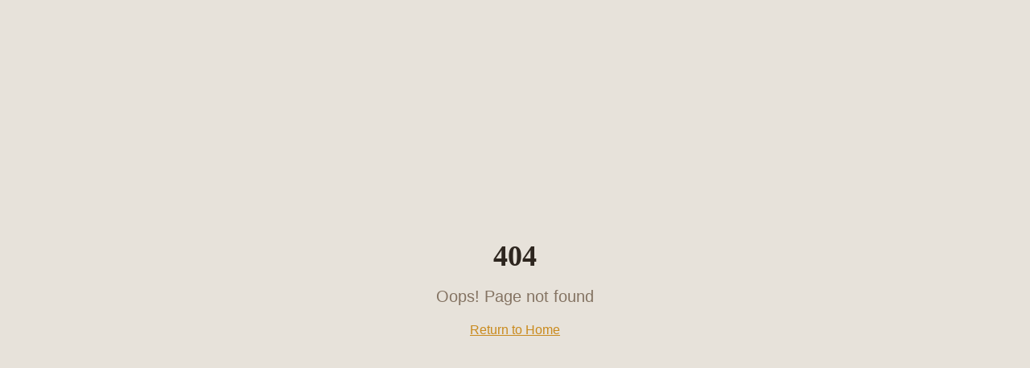

--- FILE ---
content_type: text/html; charset=utf-8
request_url: https://stonelionpub.com/book-online
body_size: 2781
content:
<!doctype html>
<html lang="en">
  <head>
    <meta charset="UTF-8" />
    <meta name="viewport" content="width=device-width, initial-scale=1.0" />
    <link rel="icon" href="/favicon.png" type="image/png" />
    <title>The Stone Lion Pub | Toronto's Beaches Neighborhood Pub</title>
    <meta name="description" content="The Stone Lion Pub in Toronto's Beaches neighborhood. Local, friendly, fresh. Craft beers, signature cocktails, and delicious pub fare. Happy Hour 3-6PM daily with $8 margaritas & half-price apps." />
    <meta name="author" content="The Stone Lion Pub" />
    <meta name="keywords" content="Stone Lion Pub, Toronto pub, Beaches restaurant, Queen Street East, craft beer, cocktails, pub food, brunch, Toronto dining, happy hour Toronto, patio dining Beaches" />
    <meta name="robots" content="index, follow" />
    <meta name="geo.region" content="CA-ON" />
    <meta name="geo.placename" content="Toronto" />
    <meta name="geo.position" content="43.6695;-79.2930" />
    <meta name="ICBM" content="43.6695, -79.2930" />
    
    <link rel="canonical" href="https://www.stonelionpub.com" />

    <!-- Open Graph / Facebook -->
    <meta property="og:type" content="restaurant" />
    <meta property="og:site_name" content="The Stone Lion Pub" />
    <meta property="og:title" content="The Stone Lion Pub | Toronto's Beaches Neighborhood Pub" />
    <meta property="og:description" content="Local • Friendly • Fresh. Your neighborhood pub in Toronto's Beaches. Craft beers, cocktails, and fresh pub fare. Happy Hour 3-6PM daily!" />
    <meta property="og:url" content="https://www.stonelionpub.com" />
    <meta property="og:image" content="https://www.stonelionpub.com/og-image.jpg" />
    <meta property="og:image:width" content="1200" />
    <meta property="og:image:height" content="630" />
    <meta property="og:image:alt" content="The Stone Lion Pub - Cozy patio and welcoming atmosphere in Toronto's Beaches" />
    <meta property="og:locale" content="en_CA" />
    
    <!-- Restaurant-specific Open Graph -->
    <meta property="restaurant:contact_info:street_address" content="1958 Queen Street East" />
    <meta property="restaurant:contact_info:locality" content="Toronto" />
    <meta property="restaurant:contact_info:region" content="Ontario" />
    <meta property="restaurant:contact_info:postal_code" content="M4L 1H7" />
    <meta property="restaurant:contact_info:country_name" content="Canada" />
    <meta property="restaurant:contact_info:phone_number" content="+1-416-690-1984" />

    <!-- Twitter -->
    <meta name="twitter:card" content="summary_large_image" />
    <meta name="twitter:title" content="The Stone Lion Pub | Toronto's Beaches" />
    <meta name="twitter:description" content="Local • Friendly • Fresh. Craft beers, cocktails, and fresh pub fare in the Beaches. Happy Hour 3-6PM!" />
    <meta name="twitter:image" content="https://www.stonelionpub.com/og-image.jpg" />
    <meta name="twitter:image:alt" content="The Stone Lion Pub patio in Toronto's Beaches neighborhood" />
    
    <!-- JSON-LD Structured Data: Restaurant -->
    <script type="application/ld+json">
    {
      "@context": "https://schema.org",
      "@type": "Restaurant",
      "@id": "https://www.stonelionpub.com/#restaurant",
      "name": "The Stone Lion Pub",
      "description": "Local, friendly, fresh neighborhood pub in Toronto's Beaches serving craft beers, signature cocktails, and delicious pub fare.",
      "image": [
        "https://www.stonelionpub.com/og-image.jpg",
        "https://www.stonelionpub.com/images/storefront.jpg",
        "https://www.stonelionpub.com/images/patio.jpg"
      ],
      "logo": "https://www.stonelionpub.com/images/logo.png",
      "address": {
        "@type": "PostalAddress",
        "streetAddress": "1958 Queen Street East",
        "addressLocality": "Toronto",
        "addressRegion": "ON",
        "postalCode": "M4L 1H7",
        "addressCountry": "CA"
      },
      "geo": {
        "@type": "GeoCoordinates",
        "latitude": 43.6695,
        "longitude": -79.2930
      },
      "telephone": "+1-416-690-1984",
      "email": "stonelionreservations@gmail.com",
      "url": "https://www.stonelionpub.com",
      "menu": "https://www.stonelionpub.com/menus",
      "acceptsReservations": "True",
      "reservations": "https://www.opentable.ca/r/the-stone-lion-pub-toronto",
      "servesCuisine": ["Pub Food", "British", "Canadian", "American"],
      "priceRange": "$$",
      "paymentAccepted": "Cash, Credit Card, Debit Card",
      "currenciesAccepted": "CAD",
      "areaServed": {
        "@type": "City",
        "name": "Toronto"
      },
      "hasMenu": {
        "@type": "Menu",
        "name": "Stone Lion Pub Menu",
        "hasMenuSection": [
          {
            "@type": "MenuSection",
            "name": "Food Menu",
            "url": "https://www.stonelionpub.com/menus/food"
          },
          {
            "@type": "MenuSection",
            "name": "Cocktails",
            "url": "https://www.stonelionpub.com/menus/cocktails"
          },
          {
            "@type": "MenuSection",
            "name": "Wine",
            "url": "https://www.stonelionpub.com/menus/wine"
          },
          {
            "@type": "MenuSection",
            "name": "Draught Beer",
            "url": "https://www.stonelionpub.com/menus/drinks"
          }
        ]
      },
      "openingHoursSpecification": [
        {
          "@type": "OpeningHoursSpecification",
          "dayOfWeek": ["Monday", "Tuesday", "Wednesday"],
          "opens": "11:00",
          "closes": "23:00"
        },
        {
          "@type": "OpeningHoursSpecification",
          "dayOfWeek": "Thursday",
          "opens": "11:00",
          "closes": "00:00"
        },
        {
          "@type": "OpeningHoursSpecification",
          "dayOfWeek": ["Friday", "Saturday"],
          "opens": "11:00",
          "closes": "01:00"
        },
        {
          "@type": "OpeningHoursSpecification",
          "dayOfWeek": "Sunday",
          "opens": "11:00",
          "closes": "22:00"
        }
      ],
      "specialOpeningHoursSpecification": {
        "@type": "OpeningHoursSpecification",
        "name": "Happy Hour",
        "dayOfWeek": ["Monday", "Tuesday", "Wednesday", "Thursday", "Friday", "Saturday", "Sunday"],
        "opens": "15:00",
        "closes": "18:00",
        "description": "$8 Margaritas, Beer Specials, Half-Price Apps"
      },
      "amenityFeature": [
        { "@type": "LocationFeatureSpecification", "name": "Outdoor Seating", "value": true },
        { "@type": "LocationFeatureSpecification", "name": "WiFi", "value": true },
        { "@type": "LocationFeatureSpecification", "name": "Wheelchair Accessible", "value": true },
        { "@type": "LocationFeatureSpecification", "name": "Takeout", "value": true },
        { "@type": "LocationFeatureSpecification", "name": "Delivery", "value": true }
      ],
      "sameAs": [
        "https://www.instagram.com/thestonelionpub",
        "https://www.facebook.com/stonelionpub"
      ]
    }
    </script>
    
    <!-- JSON-LD: Local Business -->
    <script type="application/ld+json">
    {
      "@context": "https://schema.org",
      "@type": "LocalBusiness",
      "name": "The Stone Lion Pub",
      "image": "https://www.stonelionpub.com/og-image.jpg",
      "priceRange": "$$",
      "address": {
        "@type": "PostalAddress",
        "streetAddress": "1958 Queen Street East",
        "addressLocality": "Toronto",
        "addressRegion": "ON",
        "postalCode": "M4L 1H7",
        "addressCountry": "CA"
      },
      "aggregateRating": {
        "@type": "AggregateRating",
        "ratingValue": "4.5",
        "reviewCount": "250"
      }
    }
    </script>

    <!-- JSON-LD: Breadcrumb -->
    <script type="application/ld+json">
    {
      "@context": "https://schema.org",
      "@type": "BreadcrumbList",
      "itemListElement": [
        {
          "@type": "ListItem",
          "position": 1,
          "name": "Home",
          "item": "https://www.stonelionpub.com"
        },
        {
          "@type": "ListItem",
          "position": 2,
          "name": "Menus",
          "item": "https://www.stonelionpub.com/menus"
        }
      ]
    }
    </script>
    <script type="module" crossorigin src="/assets/index-DQspIpPu.js"></script>
    <link rel="stylesheet" crossorigin href="/assets/index-BlANz1hr.css">
  <script defer src="https://stonelionpub.com/~flock.js" data-proxy-url="https://stonelionpub.com/~api/analytics"></script></head>

  <body>
    <div id="root"></div>
  </body>
</html>


--- FILE ---
content_type: text/javascript; charset=utf-8
request_url: https://stonelionpub.com/assets/index-DQspIpPu.js
body_size: 223409
content:
var eg=e=>{throw TypeError(e)};var ju=(e,t,n)=>t.has(e)||eg("Cannot "+n);var N=(e,t,n)=>(ju(e,t,"read from private field"),n?n.call(e):t.get(e)),le=(e,t,n)=>t.has(e)?eg("Cannot add the same private member more than once"):t instanceof WeakSet?t.add(e):t.set(e,n),Z=(e,t,n,r)=>(ju(e,t,"write to private field"),r?r.call(e,n):t.set(e,n),n),rt=(e,t,n)=>(ju(e,t,"access private method"),n);var Ga=(e,t,n,r)=>({set _(s){Z(e,t,s,n)},get _(){return N(e,t,r)}});function cC(e,t){for(var n=0;n<t.length;n++){const r=t[n];if(typeof r!="string"&&!Array.isArray(r)){for(const s in r)if(s!=="default"&&!(s in e)){const i=Object.getOwnPropertyDescriptor(r,s);i&&Object.defineProperty(e,s,i.get?i:{enumerable:!0,get:()=>r[s]})}}}return Object.freeze(Object.defineProperty(e,Symbol.toStringTag,{value:"Module"}))}(function(){const t=document.createElement("link").relList;if(t&&t.supports&&t.supports("modulepreload"))return;for(const s of document.querySelectorAll('link[rel="modulepreload"]'))r(s);new MutationObserver(s=>{for(const i of s)if(i.type==="childList")for(const o of i.addedNodes)o.tagName==="LINK"&&o.rel==="modulepreload"&&r(o)}).observe(document,{childList:!0,subtree:!0});function n(s){const i={};return s.integrity&&(i.integrity=s.integrity),s.referrerPolicy&&(i.referrerPolicy=s.referrerPolicy),s.crossOrigin==="use-credentials"?i.credentials="include":s.crossOrigin==="anonymous"?i.credentials="omit":i.credentials="same-origin",i}function r(s){if(s.ep)return;s.ep=!0;const i=n(s);fetch(s.href,i)}})();function tw(e){return e&&e.__esModule&&Object.prototype.hasOwnProperty.call(e,"default")?e.default:e}var nw={exports:{}},Bc={},rw={exports:{}},re={};/**
 * @license React
 * react.production.min.js
 *
 * Copyright (c) Facebook, Inc. and its affiliates.
 *
 * This source code is licensed under the MIT license found in the
 * LICENSE file in the root directory of this source tree.
 */var Oa=Symbol.for("react.element"),uC=Symbol.for("react.portal"),dC=Symbol.for("react.fragment"),hC=Symbol.for("react.strict_mode"),fC=Symbol.for("react.profiler"),pC=Symbol.for("react.provider"),mC=Symbol.for("react.context"),gC=Symbol.for("react.forward_ref"),yC=Symbol.for("react.suspense"),vC=Symbol.for("react.memo"),wC=Symbol.for("react.lazy"),tg=Symbol.iterator;function xC(e){return e===null||typeof e!="object"?null:(e=tg&&e[tg]||e["@@iterator"],typeof e=="function"?e:null)}var sw={isMounted:function(){return!1},enqueueForceUpdate:function(){},enqueueReplaceState:function(){},enqueueSetState:function(){}},iw=Object.assign,ow={};function Xi(e,t,n){this.props=e,this.context=t,this.refs=ow,this.updater=n||sw}Xi.prototype.isReactComponent={};Xi.prototype.setState=function(e,t){if(typeof e!="object"&&typeof e!="function"&&e!=null)throw Error("setState(...): takes an object of state variables to update or a function which returns an object of state variables.");this.updater.enqueueSetState(this,e,t,"setState")};Xi.prototype.forceUpdate=function(e){this.updater.enqueueForceUpdate(this,e,"forceUpdate")};function aw(){}aw.prototype=Xi.prototype;function Bf(e,t,n){this.props=e,this.context=t,this.refs=ow,this.updater=n||sw}var Vf=Bf.prototype=new aw;Vf.constructor=Bf;iw(Vf,Xi.prototype);Vf.isPureReactComponent=!0;var ng=Array.isArray,lw=Object.prototype.hasOwnProperty,Uf={current:null},cw={key:!0,ref:!0,__self:!0,__source:!0};function uw(e,t,n){var r,s={},i=null,o=null;if(t!=null)for(r in t.ref!==void 0&&(o=t.ref),t.key!==void 0&&(i=""+t.key),t)lw.call(t,r)&&!cw.hasOwnProperty(r)&&(s[r]=t[r]);var a=arguments.length-2;if(a===1)s.children=n;else if(1<a){for(var l=Array(a),c=0;c<a;c++)l[c]=arguments[c+2];s.children=l}if(e&&e.defaultProps)for(r in a=e.defaultProps,a)s[r]===void 0&&(s[r]=a[r]);return{$$typeof:Oa,type:e,key:i,ref:o,props:s,_owner:Uf.current}}function bC(e,t){return{$$typeof:Oa,type:e.type,key:t,ref:e.ref,props:e.props,_owner:e._owner}}function zf(e){return typeof e=="object"&&e!==null&&e.$$typeof===Oa}function SC(e){var t={"=":"=0",":":"=2"};return"$"+e.replace(/[=:]/g,function(n){return t[n]})}var rg=/\/+/g;function Nu(e,t){return typeof e=="object"&&e!==null&&e.key!=null?SC(""+e.key):t.toString(36)}function jl(e,t,n,r,s){var i=typeof e;(i==="undefined"||i==="boolean")&&(e=null);var o=!1;if(e===null)o=!0;else switch(i){case"string":case"number":o=!0;break;case"object":switch(e.$$typeof){case Oa:case uC:o=!0}}if(o)return o=e,s=s(o),e=r===""?"."+Nu(o,0):r,ng(s)?(n="",e!=null&&(n=e.replace(rg,"$&/")+"/"),jl(s,t,n,"",function(c){return c})):s!=null&&(zf(s)&&(s=bC(s,n+(!s.key||o&&o.key===s.key?"":(""+s.key).replace(rg,"$&/")+"/")+e)),t.push(s)),1;if(o=0,r=r===""?".":r+":",ng(e))for(var a=0;a<e.length;a++){i=e[a];var l=r+Nu(i,a);o+=jl(i,t,n,l,s)}else if(l=xC(e),typeof l=="function")for(e=l.call(e),a=0;!(i=e.next()).done;)i=i.value,l=r+Nu(i,a++),o+=jl(i,t,n,l,s);else if(i==="object")throw t=String(e),Error("Objects are not valid as a React child (found: "+(t==="[object Object]"?"object with keys {"+Object.keys(e).join(", ")+"}":t)+"). If you meant to render a collection of children, use an array instead.");return o}function Ya(e,t,n){if(e==null)return e;var r=[],s=0;return jl(e,r,"","",function(i){return t.call(n,i,s++)}),r}function kC(e){if(e._status===-1){var t=e._result;t=t(),t.then(function(n){(e._status===0||e._status===-1)&&(e._status=1,e._result=n)},function(n){(e._status===0||e._status===-1)&&(e._status=2,e._result=n)}),e._status===-1&&(e._status=0,e._result=t)}if(e._status===1)return e._result.default;throw e._result}var mt={current:null},Nl={transition:null},EC={ReactCurrentDispatcher:mt,ReactCurrentBatchConfig:Nl,ReactCurrentOwner:Uf};function dw(){throw Error("act(...) is not supported in production builds of React.")}re.Children={map:Ya,forEach:function(e,t,n){Ya(e,function(){t.apply(this,arguments)},n)},count:function(e){var t=0;return Ya(e,function(){t++}),t},toArray:function(e){return Ya(e,function(t){return t})||[]},only:function(e){if(!zf(e))throw Error("React.Children.only expected to receive a single React element child.");return e}};re.Component=Xi;re.Fragment=dC;re.Profiler=fC;re.PureComponent=Bf;re.StrictMode=hC;re.Suspense=yC;re.__SECRET_INTERNALS_DO_NOT_USE_OR_YOU_WILL_BE_FIRED=EC;re.act=dw;re.cloneElement=function(e,t,n){if(e==null)throw Error("React.cloneElement(...): The argument must be a React element, but you passed "+e+".");var r=iw({},e.props),s=e.key,i=e.ref,o=e._owner;if(t!=null){if(t.ref!==void 0&&(i=t.ref,o=Uf.current),t.key!==void 0&&(s=""+t.key),e.type&&e.type.defaultProps)var a=e.type.defaultProps;for(l in t)lw.call(t,l)&&!cw.hasOwnProperty(l)&&(r[l]=t[l]===void 0&&a!==void 0?a[l]:t[l])}var l=arguments.length-2;if(l===1)r.children=n;else if(1<l){a=Array(l);for(var c=0;c<l;c++)a[c]=arguments[c+2];r.children=a}return{$$typeof:Oa,type:e.type,key:s,ref:i,props:r,_owner:o}};re.createContext=function(e){return e={$$typeof:mC,_currentValue:e,_currentValue2:e,_threadCount:0,Provider:null,Consumer:null,_defaultValue:null,_globalName:null},e.Provider={$$typeof:pC,_context:e},e.Consumer=e};re.createElement=uw;re.createFactory=function(e){var t=uw.bind(null,e);return t.type=e,t};re.createRef=function(){return{current:null}};re.forwardRef=function(e){return{$$typeof:gC,render:e}};re.isValidElement=zf;re.lazy=function(e){return{$$typeof:wC,_payload:{_status:-1,_result:e},_init:kC}};re.memo=function(e,t){return{$$typeof:vC,type:e,compare:t===void 0?null:t}};re.startTransition=function(e){var t=Nl.transition;Nl.transition={};try{e()}finally{Nl.transition=t}};re.unstable_act=dw;re.useCallback=function(e,t){return mt.current.useCallback(e,t)};re.useContext=function(e){return mt.current.useContext(e)};re.useDebugValue=function(){};re.useDeferredValue=function(e){return mt.current.useDeferredValue(e)};re.useEffect=function(e,t){return mt.current.useEffect(e,t)};re.useId=function(){return mt.current.useId()};re.useImperativeHandle=function(e,t,n){return mt.current.useImperativeHandle(e,t,n)};re.useInsertionEffect=function(e,t){return mt.current.useInsertionEffect(e,t)};re.useLayoutEffect=function(e,t){return mt.current.useLayoutEffect(e,t)};re.useMemo=function(e,t){return mt.current.useMemo(e,t)};re.useReducer=function(e,t,n){return mt.current.useReducer(e,t,n)};re.useRef=function(e){return mt.current.useRef(e)};re.useState=function(e){return mt.current.useState(e)};re.useSyncExternalStore=function(e,t,n){return mt.current.useSyncExternalStore(e,t,n)};re.useTransition=function(){return mt.current.useTransition()};re.version="18.3.1";rw.exports=re;var w=rw.exports;const M=tw(w),Wf=cC({__proto__:null,default:M},[w]);/**
 * @license React
 * react-jsx-runtime.production.min.js
 *
 * Copyright (c) Facebook, Inc. and its affiliates.
 *
 * This source code is licensed under the MIT license found in the
 * LICENSE file in the root directory of this source tree.
 */var CC=w,_C=Symbol.for("react.element"),TC=Symbol.for("react.fragment"),PC=Object.prototype.hasOwnProperty,jC=CC.__SECRET_INTERNALS_DO_NOT_USE_OR_YOU_WILL_BE_FIRED.ReactCurrentOwner,NC={key:!0,ref:!0,__self:!0,__source:!0};function hw(e,t,n){var r,s={},i=null,o=null;n!==void 0&&(i=""+n),t.key!==void 0&&(i=""+t.key),t.ref!==void 0&&(o=t.ref);for(r in t)PC.call(t,r)&&!NC.hasOwnProperty(r)&&(s[r]=t[r]);if(e&&e.defaultProps)for(r in t=e.defaultProps,t)s[r]===void 0&&(s[r]=t[r]);return{$$typeof:_C,type:e,key:i,ref:o,props:s,_owner:jC.current}}Bc.Fragment=TC;Bc.jsx=hw;Bc.jsxs=hw;nw.exports=Bc;var u=nw.exports,fw={exports:{}},Ot={},pw={exports:{}},mw={};/**
 * @license React
 * scheduler.production.min.js
 *
 * Copyright (c) Facebook, Inc. and its affiliates.
 *
 * This source code is licensed under the MIT license found in the
 * LICENSE file in the root directory of this source tree.
 */(function(e){function t(T,P){var I=T.length;T.push(P);e:for(;0<I;){var Y=I-1>>>1,W=T[Y];if(0<s(W,P))T[Y]=P,T[I]=W,I=Y;else break e}}function n(T){return T.length===0?null:T[0]}function r(T){if(T.length===0)return null;var P=T[0],I=T.pop();if(I!==P){T[0]=I;e:for(var Y=0,W=T.length,ee=W>>>1;Y<ee;){var J=2*(Y+1)-1,ge=T[J],Ne=J+1,$=T[Ne];if(0>s(ge,I))Ne<W&&0>s($,ge)?(T[Y]=$,T[Ne]=I,Y=Ne):(T[Y]=ge,T[J]=I,Y=J);else if(Ne<W&&0>s($,I))T[Y]=$,T[Ne]=I,Y=Ne;else break e}}return P}function s(T,P){var I=T.sortIndex-P.sortIndex;return I!==0?I:T.id-P.id}if(typeof performance=="object"&&typeof performance.now=="function"){var i=performance;e.unstable_now=function(){return i.now()}}else{var o=Date,a=o.now();e.unstable_now=function(){return o.now()-a}}var l=[],c=[],d=1,h=null,f=3,p=!1,b=!1,m=!1,x=typeof setTimeout=="function"?setTimeout:null,y=typeof clearTimeout=="function"?clearTimeout:null,g=typeof setImmediate<"u"?setImmediate:null;typeof navigator<"u"&&navigator.scheduling!==void 0&&navigator.scheduling.isInputPending!==void 0&&navigator.scheduling.isInputPending.bind(navigator.scheduling);function v(T){for(var P=n(c);P!==null;){if(P.callback===null)r(c);else if(P.startTime<=T)r(c),P.sortIndex=P.expirationTime,t(l,P);else break;P=n(c)}}function S(T){if(m=!1,v(T),!b)if(n(l)!==null)b=!0,U(k);else{var P=n(c);P!==null&&F(S,P.startTime-T)}}function k(T,P){b=!1,m&&(m=!1,y(_),_=-1),p=!0;var I=f;try{for(v(P),h=n(l);h!==null&&(!(h.expirationTime>P)||T&&!V());){var Y=h.callback;if(typeof Y=="function"){h.callback=null,f=h.priorityLevel;var W=Y(h.expirationTime<=P);P=e.unstable_now(),typeof W=="function"?h.callback=W:h===n(l)&&r(l),v(P)}else r(l);h=n(l)}if(h!==null)var ee=!0;else{var J=n(c);J!==null&&F(S,J.startTime-P),ee=!1}return ee}finally{h=null,f=I,p=!1}}var E=!1,C=null,_=-1,j=5,R=-1;function V(){return!(e.unstable_now()-R<j)}function L(){if(C!==null){var T=e.unstable_now();R=T;var P=!0;try{P=C(!0,T)}finally{P?q():(E=!1,C=null)}}else E=!1}var q;if(typeof g=="function")q=function(){g(L)};else if(typeof MessageChannel<"u"){var O=new MessageChannel,G=O.port2;O.port1.onmessage=L,q=function(){G.postMessage(null)}}else q=function(){x(L,0)};function U(T){C=T,E||(E=!0,q())}function F(T,P){_=x(function(){T(e.unstable_now())},P)}e.unstable_IdlePriority=5,e.unstable_ImmediatePriority=1,e.unstable_LowPriority=4,e.unstable_NormalPriority=3,e.unstable_Profiling=null,e.unstable_UserBlockingPriority=2,e.unstable_cancelCallback=function(T){T.callback=null},e.unstable_continueExecution=function(){b||p||(b=!0,U(k))},e.unstable_forceFrameRate=function(T){0>T||125<T?console.error("forceFrameRate takes a positive int between 0 and 125, forcing frame rates higher than 125 fps is not supported"):j=0<T?Math.floor(1e3/T):5},e.unstable_getCurrentPriorityLevel=function(){return f},e.unstable_getFirstCallbackNode=function(){return n(l)},e.unstable_next=function(T){switch(f){case 1:case 2:case 3:var P=3;break;default:P=f}var I=f;f=P;try{return T()}finally{f=I}},e.unstable_pauseExecution=function(){},e.unstable_requestPaint=function(){},e.unstable_runWithPriority=function(T,P){switch(T){case 1:case 2:case 3:case 4:case 5:break;default:T=3}var I=f;f=T;try{return P()}finally{f=I}},e.unstable_scheduleCallback=function(T,P,I){var Y=e.unstable_now();switch(typeof I=="object"&&I!==null?(I=I.delay,I=typeof I=="number"&&0<I?Y+I:Y):I=Y,T){case 1:var W=-1;break;case 2:W=250;break;case 5:W=1073741823;break;case 4:W=1e4;break;default:W=5e3}return W=I+W,T={id:d++,callback:P,priorityLevel:T,startTime:I,expirationTime:W,sortIndex:-1},I>Y?(T.sortIndex=I,t(c,T),n(l)===null&&T===n(c)&&(m?(y(_),_=-1):m=!0,F(S,I-Y))):(T.sortIndex=W,t(l,T),b||p||(b=!0,U(k))),T},e.unstable_shouldYield=V,e.unstable_wrapCallback=function(T){var P=f;return function(){var I=f;f=P;try{return T.apply(this,arguments)}finally{f=I}}}})(mw);pw.exports=mw;var RC=pw.exports;/**
 * @license React
 * react-dom.production.min.js
 *
 * Copyright (c) Facebook, Inc. and its affiliates.
 *
 * This source code is licensed under the MIT license found in the
 * LICENSE file in the root directory of this source tree.
 */var AC=w,At=RC;function A(e){for(var t="https://reactjs.org/docs/error-decoder.html?invariant="+e,n=1;n<arguments.length;n++)t+="&args[]="+encodeURIComponent(arguments[n]);return"Minified React error #"+e+"; visit "+t+" for the full message or use the non-minified dev environment for full errors and additional helpful warnings."}var gw=new Set,Yo={};function Rs(e,t){Bi(e,t),Bi(e+"Capture",t)}function Bi(e,t){for(Yo[e]=t,e=0;e<t.length;e++)gw.add(t[e])}var Hn=!(typeof window>"u"||typeof window.document>"u"||typeof window.document.createElement>"u"),zd=Object.prototype.hasOwnProperty,OC=/^[:A-Z_a-z\u00C0-\u00D6\u00D8-\u00F6\u00F8-\u02FF\u0370-\u037D\u037F-\u1FFF\u200C-\u200D\u2070-\u218F\u2C00-\u2FEF\u3001-\uD7FF\uF900-\uFDCF\uFDF0-\uFFFD][:A-Z_a-z\u00C0-\u00D6\u00D8-\u00F6\u00F8-\u02FF\u0370-\u037D\u037F-\u1FFF\u200C-\u200D\u2070-\u218F\u2C00-\u2FEF\u3001-\uD7FF\uF900-\uFDCF\uFDF0-\uFFFD\-.0-9\u00B7\u0300-\u036F\u203F-\u2040]*$/,sg={},ig={};function MC(e){return zd.call(ig,e)?!0:zd.call(sg,e)?!1:OC.test(e)?ig[e]=!0:(sg[e]=!0,!1)}function IC(e,t,n,r){if(n!==null&&n.type===0)return!1;switch(typeof t){case"function":case"symbol":return!0;case"boolean":return r?!1:n!==null?!n.acceptsBooleans:(e=e.toLowerCase().slice(0,5),e!=="data-"&&e!=="aria-");default:return!1}}function LC(e,t,n,r){if(t===null||typeof t>"u"||IC(e,t,n,r))return!0;if(r)return!1;if(n!==null)switch(n.type){case 3:return!t;case 4:return t===!1;case 5:return isNaN(t);case 6:return isNaN(t)||1>t}return!1}function gt(e,t,n,r,s,i,o){this.acceptsBooleans=t===2||t===3||t===4,this.attributeName=r,this.attributeNamespace=s,this.mustUseProperty=n,this.propertyName=e,this.type=t,this.sanitizeURL=i,this.removeEmptyString=o}var et={};"children dangerouslySetInnerHTML defaultValue defaultChecked innerHTML suppressContentEditableWarning suppressHydrationWarning style".split(" ").forEach(function(e){et[e]=new gt(e,0,!1,e,null,!1,!1)});[["acceptCharset","accept-charset"],["className","class"],["htmlFor","for"],["httpEquiv","http-equiv"]].forEach(function(e){var t=e[0];et[t]=new gt(t,1,!1,e[1],null,!1,!1)});["contentEditable","draggable","spellCheck","value"].forEach(function(e){et[e]=new gt(e,2,!1,e.toLowerCase(),null,!1,!1)});["autoReverse","externalResourcesRequired","focusable","preserveAlpha"].forEach(function(e){et[e]=new gt(e,2,!1,e,null,!1,!1)});"allowFullScreen async autoFocus autoPlay controls default defer disabled disablePictureInPicture disableRemotePlayback formNoValidate hidden loop noModule noValidate open playsInline readOnly required reversed scoped seamless itemScope".split(" ").forEach(function(e){et[e]=new gt(e,3,!1,e.toLowerCase(),null,!1,!1)});["checked","multiple","muted","selected"].forEach(function(e){et[e]=new gt(e,3,!0,e,null,!1,!1)});["capture","download"].forEach(function(e){et[e]=new gt(e,4,!1,e,null,!1,!1)});["cols","rows","size","span"].forEach(function(e){et[e]=new gt(e,6,!1,e,null,!1,!1)});["rowSpan","start"].forEach(function(e){et[e]=new gt(e,5,!1,e.toLowerCase(),null,!1,!1)});var Hf=/[\-:]([a-z])/g;function Kf(e){return e[1].toUpperCase()}"accent-height alignment-baseline arabic-form baseline-shift cap-height clip-path clip-rule color-interpolation color-interpolation-filters color-profile color-rendering dominant-baseline enable-background fill-opacity fill-rule flood-color flood-opacity font-family font-size font-size-adjust font-stretch font-style font-variant font-weight glyph-name glyph-orientation-horizontal glyph-orientation-vertical horiz-adv-x horiz-origin-x image-rendering letter-spacing lighting-color marker-end marker-mid marker-start overline-position overline-thickness paint-order panose-1 pointer-events rendering-intent shape-rendering stop-color stop-opacity strikethrough-position strikethrough-thickness stroke-dasharray stroke-dashoffset stroke-linecap stroke-linejoin stroke-miterlimit stroke-opacity stroke-width text-anchor text-decoration text-rendering underline-position underline-thickness unicode-bidi unicode-range units-per-em v-alphabetic v-hanging v-ideographic v-mathematical vector-effect vert-adv-y vert-origin-x vert-origin-y word-spacing writing-mode xmlns:xlink x-height".split(" ").forEach(function(e){var t=e.replace(Hf,Kf);et[t]=new gt(t,1,!1,e,null,!1,!1)});"xlink:actuate xlink:arcrole xlink:role xlink:show xlink:title xlink:type".split(" ").forEach(function(e){var t=e.replace(Hf,Kf);et[t]=new gt(t,1,!1,e,"http://www.w3.org/1999/xlink",!1,!1)});["xml:base","xml:lang","xml:space"].forEach(function(e){var t=e.replace(Hf,Kf);et[t]=new gt(t,1,!1,e,"http://www.w3.org/XML/1998/namespace",!1,!1)});["tabIndex","crossOrigin"].forEach(function(e){et[e]=new gt(e,1,!1,e.toLowerCase(),null,!1,!1)});et.xlinkHref=new gt("xlinkHref",1,!1,"xlink:href","http://www.w3.org/1999/xlink",!0,!1);["src","href","action","formAction"].forEach(function(e){et[e]=new gt(e,1,!1,e.toLowerCase(),null,!0,!0)});function qf(e,t,n,r){var s=et.hasOwnProperty(t)?et[t]:null;(s!==null?s.type!==0:r||!(2<t.length)||t[0]!=="o"&&t[0]!=="O"||t[1]!=="n"&&t[1]!=="N")&&(LC(t,n,s,r)&&(n=null),r||s===null?MC(t)&&(n===null?e.removeAttribute(t):e.setAttribute(t,""+n)):s.mustUseProperty?e[s.propertyName]=n===null?s.type===3?!1:"":n:(t=s.attributeName,r=s.attributeNamespace,n===null?e.removeAttribute(t):(s=s.type,n=s===3||s===4&&n===!0?"":""+n,r?e.setAttributeNS(r,t,n):e.setAttribute(t,n))))}var Zn=AC.__SECRET_INTERNALS_DO_NOT_USE_OR_YOU_WILL_BE_FIRED,Qa=Symbol.for("react.element"),ni=Symbol.for("react.portal"),ri=Symbol.for("react.fragment"),Gf=Symbol.for("react.strict_mode"),Wd=Symbol.for("react.profiler"),yw=Symbol.for("react.provider"),vw=Symbol.for("react.context"),Yf=Symbol.for("react.forward_ref"),Hd=Symbol.for("react.suspense"),Kd=Symbol.for("react.suspense_list"),Qf=Symbol.for("react.memo"),dr=Symbol.for("react.lazy"),ww=Symbol.for("react.offscreen"),og=Symbol.iterator;function mo(e){return e===null||typeof e!="object"?null:(e=og&&e[og]||e["@@iterator"],typeof e=="function"?e:null)}var je=Object.assign,Ru;function _o(e){if(Ru===void 0)try{throw Error()}catch(n){var t=n.stack.trim().match(/\n( *(at )?)/);Ru=t&&t[1]||""}return`
`+Ru+e}var Au=!1;function Ou(e,t){if(!e||Au)return"";Au=!0;var n=Error.prepareStackTrace;Error.prepareStackTrace=void 0;try{if(t)if(t=function(){throw Error()},Object.defineProperty(t.prototype,"props",{set:function(){throw Error()}}),typeof Reflect=="object"&&Reflect.construct){try{Reflect.construct(t,[])}catch(c){var r=c}Reflect.construct(e,[],t)}else{try{t.call()}catch(c){r=c}e.call(t.prototype)}else{try{throw Error()}catch(c){r=c}e()}}catch(c){if(c&&r&&typeof c.stack=="string"){for(var s=c.stack.split(`
`),i=r.stack.split(`
`),o=s.length-1,a=i.length-1;1<=o&&0<=a&&s[o]!==i[a];)a--;for(;1<=o&&0<=a;o--,a--)if(s[o]!==i[a]){if(o!==1||a!==1)do if(o--,a--,0>a||s[o]!==i[a]){var l=`
`+s[o].replace(" at new "," at ");return e.displayName&&l.includes("<anonymous>")&&(l=l.replace("<anonymous>",e.displayName)),l}while(1<=o&&0<=a);break}}}finally{Au=!1,Error.prepareStackTrace=n}return(e=e?e.displayName||e.name:"")?_o(e):""}function DC(e){switch(e.tag){case 5:return _o(e.type);case 16:return _o("Lazy");case 13:return _o("Suspense");case 19:return _o("SuspenseList");case 0:case 2:case 15:return e=Ou(e.type,!1),e;case 11:return e=Ou(e.type.render,!1),e;case 1:return e=Ou(e.type,!0),e;default:return""}}function qd(e){if(e==null)return null;if(typeof e=="function")return e.displayName||e.name||null;if(typeof e=="string")return e;switch(e){case ri:return"Fragment";case ni:return"Portal";case Wd:return"Profiler";case Gf:return"StrictMode";case Hd:return"Suspense";case Kd:return"SuspenseList"}if(typeof e=="object")switch(e.$$typeof){case vw:return(e.displayName||"Context")+".Consumer";case yw:return(e._context.displayName||"Context")+".Provider";case Yf:var t=e.render;return e=e.displayName,e||(e=t.displayName||t.name||"",e=e!==""?"ForwardRef("+e+")":"ForwardRef"),e;case Qf:return t=e.displayName||null,t!==null?t:qd(e.type)||"Memo";case dr:t=e._payload,e=e._init;try{return qd(e(t))}catch{}}return null}function $C(e){var t=e.type;switch(e.tag){case 24:return"Cache";case 9:return(t.displayName||"Context")+".Consumer";case 10:return(t._context.displayName||"Context")+".Provider";case 18:return"DehydratedFragment";case 11:return e=t.render,e=e.displayName||e.name||"",t.displayName||(e!==""?"ForwardRef("+e+")":"ForwardRef");case 7:return"Fragment";case 5:return t;case 4:return"Portal";case 3:return"Root";case 6:return"Text";case 16:return qd(t);case 8:return t===Gf?"StrictMode":"Mode";case 22:return"Offscreen";case 12:return"Profiler";case 21:return"Scope";case 13:return"Suspense";case 19:return"SuspenseList";case 25:return"TracingMarker";case 1:case 0:case 17:case 2:case 14:case 15:if(typeof t=="function")return t.displayName||t.name||null;if(typeof t=="string")return t}return null}function Lr(e){switch(typeof e){case"boolean":case"number":case"string":case"undefined":return e;case"object":return e;default:return""}}function xw(e){var t=e.type;return(e=e.nodeName)&&e.toLowerCase()==="input"&&(t==="checkbox"||t==="radio")}function FC(e){var t=xw(e)?"checked":"value",n=Object.getOwnPropertyDescriptor(e.constructor.prototype,t),r=""+e[t];if(!e.hasOwnProperty(t)&&typeof n<"u"&&typeof n.get=="function"&&typeof n.set=="function"){var s=n.get,i=n.set;return Object.defineProperty(e,t,{configurable:!0,get:function(){return s.call(this)},set:function(o){r=""+o,i.call(this,o)}}),Object.defineProperty(e,t,{enumerable:n.enumerable}),{getValue:function(){return r},setValue:function(o){r=""+o},stopTracking:function(){e._valueTracker=null,delete e[t]}}}}function Ja(e){e._valueTracker||(e._valueTracker=FC(e))}function bw(e){if(!e)return!1;var t=e._valueTracker;if(!t)return!0;var n=t.getValue(),r="";return e&&(r=xw(e)?e.checked?"true":"false":e.value),e=r,e!==n?(t.setValue(e),!0):!1}function Jl(e){if(e=e||(typeof document<"u"?document:void 0),typeof e>"u")return null;try{return e.activeElement||e.body}catch{return e.body}}function Gd(e,t){var n=t.checked;return je({},t,{defaultChecked:void 0,defaultValue:void 0,value:void 0,checked:n??e._wrapperState.initialChecked})}function ag(e,t){var n=t.defaultValue==null?"":t.defaultValue,r=t.checked!=null?t.checked:t.defaultChecked;n=Lr(t.value!=null?t.value:n),e._wrapperState={initialChecked:r,initialValue:n,controlled:t.type==="checkbox"||t.type==="radio"?t.checked!=null:t.value!=null}}function Sw(e,t){t=t.checked,t!=null&&qf(e,"checked",t,!1)}function Yd(e,t){Sw(e,t);var n=Lr(t.value),r=t.type;if(n!=null)r==="number"?(n===0&&e.value===""||e.value!=n)&&(e.value=""+n):e.value!==""+n&&(e.value=""+n);else if(r==="submit"||r==="reset"){e.removeAttribute("value");return}t.hasOwnProperty("value")?Qd(e,t.type,n):t.hasOwnProperty("defaultValue")&&Qd(e,t.type,Lr(t.defaultValue)),t.checked==null&&t.defaultChecked!=null&&(e.defaultChecked=!!t.defaultChecked)}function lg(e,t,n){if(t.hasOwnProperty("value")||t.hasOwnProperty("defaultValue")){var r=t.type;if(!(r!=="submit"&&r!=="reset"||t.value!==void 0&&t.value!==null))return;t=""+e._wrapperState.initialValue,n||t===e.value||(e.value=t),e.defaultValue=t}n=e.name,n!==""&&(e.name=""),e.defaultChecked=!!e._wrapperState.initialChecked,n!==""&&(e.name=n)}function Qd(e,t,n){(t!=="number"||Jl(e.ownerDocument)!==e)&&(n==null?e.defaultValue=""+e._wrapperState.initialValue:e.defaultValue!==""+n&&(e.defaultValue=""+n))}var To=Array.isArray;function bi(e,t,n,r){if(e=e.options,t){t={};for(var s=0;s<n.length;s++)t["$"+n[s]]=!0;for(n=0;n<e.length;n++)s=t.hasOwnProperty("$"+e[n].value),e[n].selected!==s&&(e[n].selected=s),s&&r&&(e[n].defaultSelected=!0)}else{for(n=""+Lr(n),t=null,s=0;s<e.length;s++){if(e[s].value===n){e[s].selected=!0,r&&(e[s].defaultSelected=!0);return}t!==null||e[s].disabled||(t=e[s])}t!==null&&(t.selected=!0)}}function Jd(e,t){if(t.dangerouslySetInnerHTML!=null)throw Error(A(91));return je({},t,{value:void 0,defaultValue:void 0,children:""+e._wrapperState.initialValue})}function cg(e,t){var n=t.value;if(n==null){if(n=t.children,t=t.defaultValue,n!=null){if(t!=null)throw Error(A(92));if(To(n)){if(1<n.length)throw Error(A(93));n=n[0]}t=n}t==null&&(t=""),n=t}e._wrapperState={initialValue:Lr(n)}}function kw(e,t){var n=Lr(t.value),r=Lr(t.defaultValue);n!=null&&(n=""+n,n!==e.value&&(e.value=n),t.defaultValue==null&&e.defaultValue!==n&&(e.defaultValue=n)),r!=null&&(e.defaultValue=""+r)}function ug(e){var t=e.textContent;t===e._wrapperState.initialValue&&t!==""&&t!==null&&(e.value=t)}function Ew(e){switch(e){case"svg":return"http://www.w3.org/2000/svg";case"math":return"http://www.w3.org/1998/Math/MathML";default:return"http://www.w3.org/1999/xhtml"}}function Xd(e,t){return e==null||e==="http://www.w3.org/1999/xhtml"?Ew(t):e==="http://www.w3.org/2000/svg"&&t==="foreignObject"?"http://www.w3.org/1999/xhtml":e}var Xa,Cw=function(e){return typeof MSApp<"u"&&MSApp.execUnsafeLocalFunction?function(t,n,r,s){MSApp.execUnsafeLocalFunction(function(){return e(t,n,r,s)})}:e}(function(e,t){if(e.namespaceURI!=="http://www.w3.org/2000/svg"||"innerHTML"in e)e.innerHTML=t;else{for(Xa=Xa||document.createElement("div"),Xa.innerHTML="<svg>"+t.valueOf().toString()+"</svg>",t=Xa.firstChild;e.firstChild;)e.removeChild(e.firstChild);for(;t.firstChild;)e.appendChild(t.firstChild)}});function Qo(e,t){if(t){var n=e.firstChild;if(n&&n===e.lastChild&&n.nodeType===3){n.nodeValue=t;return}}e.textContent=t}var Oo={animationIterationCount:!0,aspectRatio:!0,borderImageOutset:!0,borderImageSlice:!0,borderImageWidth:!0,boxFlex:!0,boxFlexGroup:!0,boxOrdinalGroup:!0,columnCount:!0,columns:!0,flex:!0,flexGrow:!0,flexPositive:!0,flexShrink:!0,flexNegative:!0,flexOrder:!0,gridArea:!0,gridRow:!0,gridRowEnd:!0,gridRowSpan:!0,gridRowStart:!0,gridColumn:!0,gridColumnEnd:!0,gridColumnSpan:!0,gridColumnStart:!0,fontWeight:!0,lineClamp:!0,lineHeight:!0,opacity:!0,order:!0,orphans:!0,tabSize:!0,widows:!0,zIndex:!0,zoom:!0,fillOpacity:!0,floodOpacity:!0,stopOpacity:!0,strokeDasharray:!0,strokeDashoffset:!0,strokeMiterlimit:!0,strokeOpacity:!0,strokeWidth:!0},BC=["Webkit","ms","Moz","O"];Object.keys(Oo).forEach(function(e){BC.forEach(function(t){t=t+e.charAt(0).toUpperCase()+e.substring(1),Oo[t]=Oo[e]})});function _w(e,t,n){return t==null||typeof t=="boolean"||t===""?"":n||typeof t!="number"||t===0||Oo.hasOwnProperty(e)&&Oo[e]?(""+t).trim():t+"px"}function Tw(e,t){e=e.style;for(var n in t)if(t.hasOwnProperty(n)){var r=n.indexOf("--")===0,s=_w(n,t[n],r);n==="float"&&(n="cssFloat"),r?e.setProperty(n,s):e[n]=s}}var VC=je({menuitem:!0},{area:!0,base:!0,br:!0,col:!0,embed:!0,hr:!0,img:!0,input:!0,keygen:!0,link:!0,meta:!0,param:!0,source:!0,track:!0,wbr:!0});function Zd(e,t){if(t){if(VC[e]&&(t.children!=null||t.dangerouslySetInnerHTML!=null))throw Error(A(137,e));if(t.dangerouslySetInnerHTML!=null){if(t.children!=null)throw Error(A(60));if(typeof t.dangerouslySetInnerHTML!="object"||!("__html"in t.dangerouslySetInnerHTML))throw Error(A(61))}if(t.style!=null&&typeof t.style!="object")throw Error(A(62))}}function eh(e,t){if(e.indexOf("-")===-1)return typeof t.is=="string";switch(e){case"annotation-xml":case"color-profile":case"font-face":case"font-face-src":case"font-face-uri":case"font-face-format":case"font-face-name":case"missing-glyph":return!1;default:return!0}}var th=null;function Jf(e){return e=e.target||e.srcElement||window,e.correspondingUseElement&&(e=e.correspondingUseElement),e.nodeType===3?e.parentNode:e}var nh=null,Si=null,ki=null;function dg(e){if(e=La(e)){if(typeof nh!="function")throw Error(A(280));var t=e.stateNode;t&&(t=Hc(t),nh(e.stateNode,e.type,t))}}function Pw(e){Si?ki?ki.push(e):ki=[e]:Si=e}function jw(){if(Si){var e=Si,t=ki;if(ki=Si=null,dg(e),t)for(e=0;e<t.length;e++)dg(t[e])}}function Nw(e,t){return e(t)}function Rw(){}var Mu=!1;function Aw(e,t,n){if(Mu)return e(t,n);Mu=!0;try{return Nw(e,t,n)}finally{Mu=!1,(Si!==null||ki!==null)&&(Rw(),jw())}}function Jo(e,t){var n=e.stateNode;if(n===null)return null;var r=Hc(n);if(r===null)return null;n=r[t];e:switch(t){case"onClick":case"onClickCapture":case"onDoubleClick":case"onDoubleClickCapture":case"onMouseDown":case"onMouseDownCapture":case"onMouseMove":case"onMouseMoveCapture":case"onMouseUp":case"onMouseUpCapture":case"onMouseEnter":(r=!r.disabled)||(e=e.type,r=!(e==="button"||e==="input"||e==="select"||e==="textarea")),e=!r;break e;default:e=!1}if(e)return null;if(n&&typeof n!="function")throw Error(A(231,t,typeof n));return n}var rh=!1;if(Hn)try{var go={};Object.defineProperty(go,"passive",{get:function(){rh=!0}}),window.addEventListener("test",go,go),window.removeEventListener("test",go,go)}catch{rh=!1}function UC(e,t,n,r,s,i,o,a,l){var c=Array.prototype.slice.call(arguments,3);try{t.apply(n,c)}catch(d){this.onError(d)}}var Mo=!1,Xl=null,Zl=!1,sh=null,zC={onError:function(e){Mo=!0,Xl=e}};function WC(e,t,n,r,s,i,o,a,l){Mo=!1,Xl=null,UC.apply(zC,arguments)}function HC(e,t,n,r,s,i,o,a,l){if(WC.apply(this,arguments),Mo){if(Mo){var c=Xl;Mo=!1,Xl=null}else throw Error(A(198));Zl||(Zl=!0,sh=c)}}function As(e){var t=e,n=e;if(e.alternate)for(;t.return;)t=t.return;else{e=t;do t=e,t.flags&4098&&(n=t.return),e=t.return;while(e)}return t.tag===3?n:null}function Ow(e){if(e.tag===13){var t=e.memoizedState;if(t===null&&(e=e.alternate,e!==null&&(t=e.memoizedState)),t!==null)return t.dehydrated}return null}function hg(e){if(As(e)!==e)throw Error(A(188))}function KC(e){var t=e.alternate;if(!t){if(t=As(e),t===null)throw Error(A(188));return t!==e?null:e}for(var n=e,r=t;;){var s=n.return;if(s===null)break;var i=s.alternate;if(i===null){if(r=s.return,r!==null){n=r;continue}break}if(s.child===i.child){for(i=s.child;i;){if(i===n)return hg(s),e;if(i===r)return hg(s),t;i=i.sibling}throw Error(A(188))}if(n.return!==r.return)n=s,r=i;else{for(var o=!1,a=s.child;a;){if(a===n){o=!0,n=s,r=i;break}if(a===r){o=!0,r=s,n=i;break}a=a.sibling}if(!o){for(a=i.child;a;){if(a===n){o=!0,n=i,r=s;break}if(a===r){o=!0,r=i,n=s;break}a=a.sibling}if(!o)throw Error(A(189))}}if(n.alternate!==r)throw Error(A(190))}if(n.tag!==3)throw Error(A(188));return n.stateNode.current===n?e:t}function Mw(e){return e=KC(e),e!==null?Iw(e):null}function Iw(e){if(e.tag===5||e.tag===6)return e;for(e=e.child;e!==null;){var t=Iw(e);if(t!==null)return t;e=e.sibling}return null}var Lw=At.unstable_scheduleCallback,fg=At.unstable_cancelCallback,qC=At.unstable_shouldYield,GC=At.unstable_requestPaint,De=At.unstable_now,YC=At.unstable_getCurrentPriorityLevel,Xf=At.unstable_ImmediatePriority,Dw=At.unstable_UserBlockingPriority,ec=At.unstable_NormalPriority,QC=At.unstable_LowPriority,$w=At.unstable_IdlePriority,Vc=null,Pn=null;function JC(e){if(Pn&&typeof Pn.onCommitFiberRoot=="function")try{Pn.onCommitFiberRoot(Vc,e,void 0,(e.current.flags&128)===128)}catch{}}var hn=Math.clz32?Math.clz32:e_,XC=Math.log,ZC=Math.LN2;function e_(e){return e>>>=0,e===0?32:31-(XC(e)/ZC|0)|0}var Za=64,el=4194304;function Po(e){switch(e&-e){case 1:return 1;case 2:return 2;case 4:return 4;case 8:return 8;case 16:return 16;case 32:return 32;case 64:case 128:case 256:case 512:case 1024:case 2048:case 4096:case 8192:case 16384:case 32768:case 65536:case 131072:case 262144:case 524288:case 1048576:case 2097152:return e&4194240;case 4194304:case 8388608:case 16777216:case 33554432:case 67108864:return e&130023424;case 134217728:return 134217728;case 268435456:return 268435456;case 536870912:return 536870912;case 1073741824:return 1073741824;default:return e}}function tc(e,t){var n=e.pendingLanes;if(n===0)return 0;var r=0,s=e.suspendedLanes,i=e.pingedLanes,o=n&268435455;if(o!==0){var a=o&~s;a!==0?r=Po(a):(i&=o,i!==0&&(r=Po(i)))}else o=n&~s,o!==0?r=Po(o):i!==0&&(r=Po(i));if(r===0)return 0;if(t!==0&&t!==r&&!(t&s)&&(s=r&-r,i=t&-t,s>=i||s===16&&(i&4194240)!==0))return t;if(r&4&&(r|=n&16),t=e.entangledLanes,t!==0)for(e=e.entanglements,t&=r;0<t;)n=31-hn(t),s=1<<n,r|=e[n],t&=~s;return r}function t_(e,t){switch(e){case 1:case 2:case 4:return t+250;case 8:case 16:case 32:case 64:case 128:case 256:case 512:case 1024:case 2048:case 4096:case 8192:case 16384:case 32768:case 65536:case 131072:case 262144:case 524288:case 1048576:case 2097152:return t+5e3;case 4194304:case 8388608:case 16777216:case 33554432:case 67108864:return-1;case 134217728:case 268435456:case 536870912:case 1073741824:return-1;default:return-1}}function n_(e,t){for(var n=e.suspendedLanes,r=e.pingedLanes,s=e.expirationTimes,i=e.pendingLanes;0<i;){var o=31-hn(i),a=1<<o,l=s[o];l===-1?(!(a&n)||a&r)&&(s[o]=t_(a,t)):l<=t&&(e.expiredLanes|=a),i&=~a}}function ih(e){return e=e.pendingLanes&-1073741825,e!==0?e:e&1073741824?1073741824:0}function Fw(){var e=Za;return Za<<=1,!(Za&4194240)&&(Za=64),e}function Iu(e){for(var t=[],n=0;31>n;n++)t.push(e);return t}function Ma(e,t,n){e.pendingLanes|=t,t!==536870912&&(e.suspendedLanes=0,e.pingedLanes=0),e=e.eventTimes,t=31-hn(t),e[t]=n}function r_(e,t){var n=e.pendingLanes&~t;e.pendingLanes=t,e.suspendedLanes=0,e.pingedLanes=0,e.expiredLanes&=t,e.mutableReadLanes&=t,e.entangledLanes&=t,t=e.entanglements;var r=e.eventTimes;for(e=e.expirationTimes;0<n;){var s=31-hn(n),i=1<<s;t[s]=0,r[s]=-1,e[s]=-1,n&=~i}}function Zf(e,t){var n=e.entangledLanes|=t;for(e=e.entanglements;n;){var r=31-hn(n),s=1<<r;s&t|e[r]&t&&(e[r]|=t),n&=~s}}var de=0;function Bw(e){return e&=-e,1<e?4<e?e&268435455?16:536870912:4:1}var Vw,ep,Uw,zw,Ww,oh=!1,tl=[],Tr=null,Pr=null,jr=null,Xo=new Map,Zo=new Map,pr=[],s_="mousedown mouseup touchcancel touchend touchstart auxclick dblclick pointercancel pointerdown pointerup dragend dragstart drop compositionend compositionstart keydown keypress keyup input textInput copy cut paste click change contextmenu reset submit".split(" ");function pg(e,t){switch(e){case"focusin":case"focusout":Tr=null;break;case"dragenter":case"dragleave":Pr=null;break;case"mouseover":case"mouseout":jr=null;break;case"pointerover":case"pointerout":Xo.delete(t.pointerId);break;case"gotpointercapture":case"lostpointercapture":Zo.delete(t.pointerId)}}function yo(e,t,n,r,s,i){return e===null||e.nativeEvent!==i?(e={blockedOn:t,domEventName:n,eventSystemFlags:r,nativeEvent:i,targetContainers:[s]},t!==null&&(t=La(t),t!==null&&ep(t)),e):(e.eventSystemFlags|=r,t=e.targetContainers,s!==null&&t.indexOf(s)===-1&&t.push(s),e)}function i_(e,t,n,r,s){switch(t){case"focusin":return Tr=yo(Tr,e,t,n,r,s),!0;case"dragenter":return Pr=yo(Pr,e,t,n,r,s),!0;case"mouseover":return jr=yo(jr,e,t,n,r,s),!0;case"pointerover":var i=s.pointerId;return Xo.set(i,yo(Xo.get(i)||null,e,t,n,r,s)),!0;case"gotpointercapture":return i=s.pointerId,Zo.set(i,yo(Zo.get(i)||null,e,t,n,r,s)),!0}return!1}function Hw(e){var t=as(e.target);if(t!==null){var n=As(t);if(n!==null){if(t=n.tag,t===13){if(t=Ow(n),t!==null){e.blockedOn=t,Ww(e.priority,function(){Uw(n)});return}}else if(t===3&&n.stateNode.current.memoizedState.isDehydrated){e.blockedOn=n.tag===3?n.stateNode.containerInfo:null;return}}}e.blockedOn=null}function Rl(e){if(e.blockedOn!==null)return!1;for(var t=e.targetContainers;0<t.length;){var n=ah(e.domEventName,e.eventSystemFlags,t[0],e.nativeEvent);if(n===null){n=e.nativeEvent;var r=new n.constructor(n.type,n);th=r,n.target.dispatchEvent(r),th=null}else return t=La(n),t!==null&&ep(t),e.blockedOn=n,!1;t.shift()}return!0}function mg(e,t,n){Rl(e)&&n.delete(t)}function o_(){oh=!1,Tr!==null&&Rl(Tr)&&(Tr=null),Pr!==null&&Rl(Pr)&&(Pr=null),jr!==null&&Rl(jr)&&(jr=null),Xo.forEach(mg),Zo.forEach(mg)}function vo(e,t){e.blockedOn===t&&(e.blockedOn=null,oh||(oh=!0,At.unstable_scheduleCallback(At.unstable_NormalPriority,o_)))}function ea(e){function t(s){return vo(s,e)}if(0<tl.length){vo(tl[0],e);for(var n=1;n<tl.length;n++){var r=tl[n];r.blockedOn===e&&(r.blockedOn=null)}}for(Tr!==null&&vo(Tr,e),Pr!==null&&vo(Pr,e),jr!==null&&vo(jr,e),Xo.forEach(t),Zo.forEach(t),n=0;n<pr.length;n++)r=pr[n],r.blockedOn===e&&(r.blockedOn=null);for(;0<pr.length&&(n=pr[0],n.blockedOn===null);)Hw(n),n.blockedOn===null&&pr.shift()}var Ei=Zn.ReactCurrentBatchConfig,nc=!0;function a_(e,t,n,r){var s=de,i=Ei.transition;Ei.transition=null;try{de=1,tp(e,t,n,r)}finally{de=s,Ei.transition=i}}function l_(e,t,n,r){var s=de,i=Ei.transition;Ei.transition=null;try{de=4,tp(e,t,n,r)}finally{de=s,Ei.transition=i}}function tp(e,t,n,r){if(nc){var s=ah(e,t,n,r);if(s===null)Hu(e,t,r,rc,n),pg(e,r);else if(i_(s,e,t,n,r))r.stopPropagation();else if(pg(e,r),t&4&&-1<s_.indexOf(e)){for(;s!==null;){var i=La(s);if(i!==null&&Vw(i),i=ah(e,t,n,r),i===null&&Hu(e,t,r,rc,n),i===s)break;s=i}s!==null&&r.stopPropagation()}else Hu(e,t,r,null,n)}}var rc=null;function ah(e,t,n,r){if(rc=null,e=Jf(r),e=as(e),e!==null)if(t=As(e),t===null)e=null;else if(n=t.tag,n===13){if(e=Ow(t),e!==null)return e;e=null}else if(n===3){if(t.stateNode.current.memoizedState.isDehydrated)return t.tag===3?t.stateNode.containerInfo:null;e=null}else t!==e&&(e=null);return rc=e,null}function Kw(e){switch(e){case"cancel":case"click":case"close":case"contextmenu":case"copy":case"cut":case"auxclick":case"dblclick":case"dragend":case"dragstart":case"drop":case"focusin":case"focusout":case"input":case"invalid":case"keydown":case"keypress":case"keyup":case"mousedown":case"mouseup":case"paste":case"pause":case"play":case"pointercancel":case"pointerdown":case"pointerup":case"ratechange":case"reset":case"resize":case"seeked":case"submit":case"touchcancel":case"touchend":case"touchstart":case"volumechange":case"change":case"selectionchange":case"textInput":case"compositionstart":case"compositionend":case"compositionupdate":case"beforeblur":case"afterblur":case"beforeinput":case"blur":case"fullscreenchange":case"focus":case"hashchange":case"popstate":case"select":case"selectstart":return 1;case"drag":case"dragenter":case"dragexit":case"dragleave":case"dragover":case"mousemove":case"mouseout":case"mouseover":case"pointermove":case"pointerout":case"pointerover":case"scroll":case"toggle":case"touchmove":case"wheel":case"mouseenter":case"mouseleave":case"pointerenter":case"pointerleave":return 4;case"message":switch(YC()){case Xf:return 1;case Dw:return 4;case ec:case QC:return 16;case $w:return 536870912;default:return 16}default:return 16}}var Sr=null,np=null,Al=null;function qw(){if(Al)return Al;var e,t=np,n=t.length,r,s="value"in Sr?Sr.value:Sr.textContent,i=s.length;for(e=0;e<n&&t[e]===s[e];e++);var o=n-e;for(r=1;r<=o&&t[n-r]===s[i-r];r++);return Al=s.slice(e,1<r?1-r:void 0)}function Ol(e){var t=e.keyCode;return"charCode"in e?(e=e.charCode,e===0&&t===13&&(e=13)):e=t,e===10&&(e=13),32<=e||e===13?e:0}function nl(){return!0}function gg(){return!1}function Mt(e){function t(n,r,s,i,o){this._reactName=n,this._targetInst=s,this.type=r,this.nativeEvent=i,this.target=o,this.currentTarget=null;for(var a in e)e.hasOwnProperty(a)&&(n=e[a],this[a]=n?n(i):i[a]);return this.isDefaultPrevented=(i.defaultPrevented!=null?i.defaultPrevented:i.returnValue===!1)?nl:gg,this.isPropagationStopped=gg,this}return je(t.prototype,{preventDefault:function(){this.defaultPrevented=!0;var n=this.nativeEvent;n&&(n.preventDefault?n.preventDefault():typeof n.returnValue!="unknown"&&(n.returnValue=!1),this.isDefaultPrevented=nl)},stopPropagation:function(){var n=this.nativeEvent;n&&(n.stopPropagation?n.stopPropagation():typeof n.cancelBubble!="unknown"&&(n.cancelBubble=!0),this.isPropagationStopped=nl)},persist:function(){},isPersistent:nl}),t}var Zi={eventPhase:0,bubbles:0,cancelable:0,timeStamp:function(e){return e.timeStamp||Date.now()},defaultPrevented:0,isTrusted:0},rp=Mt(Zi),Ia=je({},Zi,{view:0,detail:0}),c_=Mt(Ia),Lu,Du,wo,Uc=je({},Ia,{screenX:0,screenY:0,clientX:0,clientY:0,pageX:0,pageY:0,ctrlKey:0,shiftKey:0,altKey:0,metaKey:0,getModifierState:sp,button:0,buttons:0,relatedTarget:function(e){return e.relatedTarget===void 0?e.fromElement===e.srcElement?e.toElement:e.fromElement:e.relatedTarget},movementX:function(e){return"movementX"in e?e.movementX:(e!==wo&&(wo&&e.type==="mousemove"?(Lu=e.screenX-wo.screenX,Du=e.screenY-wo.screenY):Du=Lu=0,wo=e),Lu)},movementY:function(e){return"movementY"in e?e.movementY:Du}}),yg=Mt(Uc),u_=je({},Uc,{dataTransfer:0}),d_=Mt(u_),h_=je({},Ia,{relatedTarget:0}),$u=Mt(h_),f_=je({},Zi,{animationName:0,elapsedTime:0,pseudoElement:0}),p_=Mt(f_),m_=je({},Zi,{clipboardData:function(e){return"clipboardData"in e?e.clipboardData:window.clipboardData}}),g_=Mt(m_),y_=je({},Zi,{data:0}),vg=Mt(y_),v_={Esc:"Escape",Spacebar:" ",Left:"ArrowLeft",Up:"ArrowUp",Right:"ArrowRight",Down:"ArrowDown",Del:"Delete",Win:"OS",Menu:"ContextMenu",Apps:"ContextMenu",Scroll:"ScrollLock",MozPrintableKey:"Unidentified"},w_={8:"Backspace",9:"Tab",12:"Clear",13:"Enter",16:"Shift",17:"Control",18:"Alt",19:"Pause",20:"CapsLock",27:"Escape",32:" ",33:"PageUp",34:"PageDown",35:"End",36:"Home",37:"ArrowLeft",38:"ArrowUp",39:"ArrowRight",40:"ArrowDown",45:"Insert",46:"Delete",112:"F1",113:"F2",114:"F3",115:"F4",116:"F5",117:"F6",118:"F7",119:"F8",120:"F9",121:"F10",122:"F11",123:"F12",144:"NumLock",145:"ScrollLock",224:"Meta"},x_={Alt:"altKey",Control:"ctrlKey",Meta:"metaKey",Shift:"shiftKey"};function b_(e){var t=this.nativeEvent;return t.getModifierState?t.getModifierState(e):(e=x_[e])?!!t[e]:!1}function sp(){return b_}var S_=je({},Ia,{key:function(e){if(e.key){var t=v_[e.key]||e.key;if(t!=="Unidentified")return t}return e.type==="keypress"?(e=Ol(e),e===13?"Enter":String.fromCharCode(e)):e.type==="keydown"||e.type==="keyup"?w_[e.keyCode]||"Unidentified":""},code:0,location:0,ctrlKey:0,shiftKey:0,altKey:0,metaKey:0,repeat:0,locale:0,getModifierState:sp,charCode:function(e){return e.type==="keypress"?Ol(e):0},keyCode:function(e){return e.type==="keydown"||e.type==="keyup"?e.keyCode:0},which:function(e){return e.type==="keypress"?Ol(e):e.type==="keydown"||e.type==="keyup"?e.keyCode:0}}),k_=Mt(S_),E_=je({},Uc,{pointerId:0,width:0,height:0,pressure:0,tangentialPressure:0,tiltX:0,tiltY:0,twist:0,pointerType:0,isPrimary:0}),wg=Mt(E_),C_=je({},Ia,{touches:0,targetTouches:0,changedTouches:0,altKey:0,metaKey:0,ctrlKey:0,shiftKey:0,getModifierState:sp}),__=Mt(C_),T_=je({},Zi,{propertyName:0,elapsedTime:0,pseudoElement:0}),P_=Mt(T_),j_=je({},Uc,{deltaX:function(e){return"deltaX"in e?e.deltaX:"wheelDeltaX"in e?-e.wheelDeltaX:0},deltaY:function(e){return"deltaY"in e?e.deltaY:"wheelDeltaY"in e?-e.wheelDeltaY:"wheelDelta"in e?-e.wheelDelta:0},deltaZ:0,deltaMode:0}),N_=Mt(j_),R_=[9,13,27,32],ip=Hn&&"CompositionEvent"in window,Io=null;Hn&&"documentMode"in document&&(Io=document.documentMode);var A_=Hn&&"TextEvent"in window&&!Io,Gw=Hn&&(!ip||Io&&8<Io&&11>=Io),xg=" ",bg=!1;function Yw(e,t){switch(e){case"keyup":return R_.indexOf(t.keyCode)!==-1;case"keydown":return t.keyCode!==229;case"keypress":case"mousedown":case"focusout":return!0;default:return!1}}function Qw(e){return e=e.detail,typeof e=="object"&&"data"in e?e.data:null}var si=!1;function O_(e,t){switch(e){case"compositionend":return Qw(t);case"keypress":return t.which!==32?null:(bg=!0,xg);case"textInput":return e=t.data,e===xg&&bg?null:e;default:return null}}function M_(e,t){if(si)return e==="compositionend"||!ip&&Yw(e,t)?(e=qw(),Al=np=Sr=null,si=!1,e):null;switch(e){case"paste":return null;case"keypress":if(!(t.ctrlKey||t.altKey||t.metaKey)||t.ctrlKey&&t.altKey){if(t.char&&1<t.char.length)return t.char;if(t.which)return String.fromCharCode(t.which)}return null;case"compositionend":return Gw&&t.locale!=="ko"?null:t.data;default:return null}}var I_={color:!0,date:!0,datetime:!0,"datetime-local":!0,email:!0,month:!0,number:!0,password:!0,range:!0,search:!0,tel:!0,text:!0,time:!0,url:!0,week:!0};function Sg(e){var t=e&&e.nodeName&&e.nodeName.toLowerCase();return t==="input"?!!I_[e.type]:t==="textarea"}function Jw(e,t,n,r){Pw(r),t=sc(t,"onChange"),0<t.length&&(n=new rp("onChange","change",null,n,r),e.push({event:n,listeners:t}))}var Lo=null,ta=null;function L_(e){lx(e,0)}function zc(e){var t=ai(e);if(bw(t))return e}function D_(e,t){if(e==="change")return t}var Xw=!1;if(Hn){var Fu;if(Hn){var Bu="oninput"in document;if(!Bu){var kg=document.createElement("div");kg.setAttribute("oninput","return;"),Bu=typeof kg.oninput=="function"}Fu=Bu}else Fu=!1;Xw=Fu&&(!document.documentMode||9<document.documentMode)}function Eg(){Lo&&(Lo.detachEvent("onpropertychange",Zw),ta=Lo=null)}function Zw(e){if(e.propertyName==="value"&&zc(ta)){var t=[];Jw(t,ta,e,Jf(e)),Aw(L_,t)}}function $_(e,t,n){e==="focusin"?(Eg(),Lo=t,ta=n,Lo.attachEvent("onpropertychange",Zw)):e==="focusout"&&Eg()}function F_(e){if(e==="selectionchange"||e==="keyup"||e==="keydown")return zc(ta)}function B_(e,t){if(e==="click")return zc(t)}function V_(e,t){if(e==="input"||e==="change")return zc(t)}function U_(e,t){return e===t&&(e!==0||1/e===1/t)||e!==e&&t!==t}var pn=typeof Object.is=="function"?Object.is:U_;function na(e,t){if(pn(e,t))return!0;if(typeof e!="object"||e===null||typeof t!="object"||t===null)return!1;var n=Object.keys(e),r=Object.keys(t);if(n.length!==r.length)return!1;for(r=0;r<n.length;r++){var s=n[r];if(!zd.call(t,s)||!pn(e[s],t[s]))return!1}return!0}function Cg(e){for(;e&&e.firstChild;)e=e.firstChild;return e}function _g(e,t){var n=Cg(e);e=0;for(var r;n;){if(n.nodeType===3){if(r=e+n.textContent.length,e<=t&&r>=t)return{node:n,offset:t-e};e=r}e:{for(;n;){if(n.nextSibling){n=n.nextSibling;break e}n=n.parentNode}n=void 0}n=Cg(n)}}function ex(e,t){return e&&t?e===t?!0:e&&e.nodeType===3?!1:t&&t.nodeType===3?ex(e,t.parentNode):"contains"in e?e.contains(t):e.compareDocumentPosition?!!(e.compareDocumentPosition(t)&16):!1:!1}function tx(){for(var e=window,t=Jl();t instanceof e.HTMLIFrameElement;){try{var n=typeof t.contentWindow.location.href=="string"}catch{n=!1}if(n)e=t.contentWindow;else break;t=Jl(e.document)}return t}function op(e){var t=e&&e.nodeName&&e.nodeName.toLowerCase();return t&&(t==="input"&&(e.type==="text"||e.type==="search"||e.type==="tel"||e.type==="url"||e.type==="password")||t==="textarea"||e.contentEditable==="true")}function z_(e){var t=tx(),n=e.focusedElem,r=e.selectionRange;if(t!==n&&n&&n.ownerDocument&&ex(n.ownerDocument.documentElement,n)){if(r!==null&&op(n)){if(t=r.start,e=r.end,e===void 0&&(e=t),"selectionStart"in n)n.selectionStart=t,n.selectionEnd=Math.min(e,n.value.length);else if(e=(t=n.ownerDocument||document)&&t.defaultView||window,e.getSelection){e=e.getSelection();var s=n.textContent.length,i=Math.min(r.start,s);r=r.end===void 0?i:Math.min(r.end,s),!e.extend&&i>r&&(s=r,r=i,i=s),s=_g(n,i);var o=_g(n,r);s&&o&&(e.rangeCount!==1||e.anchorNode!==s.node||e.anchorOffset!==s.offset||e.focusNode!==o.node||e.focusOffset!==o.offset)&&(t=t.createRange(),t.setStart(s.node,s.offset),e.removeAllRanges(),i>r?(e.addRange(t),e.extend(o.node,o.offset)):(t.setEnd(o.node,o.offset),e.addRange(t)))}}for(t=[],e=n;e=e.parentNode;)e.nodeType===1&&t.push({element:e,left:e.scrollLeft,top:e.scrollTop});for(typeof n.focus=="function"&&n.focus(),n=0;n<t.length;n++)e=t[n],e.element.scrollLeft=e.left,e.element.scrollTop=e.top}}var W_=Hn&&"documentMode"in document&&11>=document.documentMode,ii=null,lh=null,Do=null,ch=!1;function Tg(e,t,n){var r=n.window===n?n.document:n.nodeType===9?n:n.ownerDocument;ch||ii==null||ii!==Jl(r)||(r=ii,"selectionStart"in r&&op(r)?r={start:r.selectionStart,end:r.selectionEnd}:(r=(r.ownerDocument&&r.ownerDocument.defaultView||window).getSelection(),r={anchorNode:r.anchorNode,anchorOffset:r.anchorOffset,focusNode:r.focusNode,focusOffset:r.focusOffset}),Do&&na(Do,r)||(Do=r,r=sc(lh,"onSelect"),0<r.length&&(t=new rp("onSelect","select",null,t,n),e.push({event:t,listeners:r}),t.target=ii)))}function rl(e,t){var n={};return n[e.toLowerCase()]=t.toLowerCase(),n["Webkit"+e]="webkit"+t,n["Moz"+e]="moz"+t,n}var oi={animationend:rl("Animation","AnimationEnd"),animationiteration:rl("Animation","AnimationIteration"),animationstart:rl("Animation","AnimationStart"),transitionend:rl("Transition","TransitionEnd")},Vu={},nx={};Hn&&(nx=document.createElement("div").style,"AnimationEvent"in window||(delete oi.animationend.animation,delete oi.animationiteration.animation,delete oi.animationstart.animation),"TransitionEvent"in window||delete oi.transitionend.transition);function Wc(e){if(Vu[e])return Vu[e];if(!oi[e])return e;var t=oi[e],n;for(n in t)if(t.hasOwnProperty(n)&&n in nx)return Vu[e]=t[n];return e}var rx=Wc("animationend"),sx=Wc("animationiteration"),ix=Wc("animationstart"),ox=Wc("transitionend"),ax=new Map,Pg="abort auxClick cancel canPlay canPlayThrough click close contextMenu copy cut drag dragEnd dragEnter dragExit dragLeave dragOver dragStart drop durationChange emptied encrypted ended error gotPointerCapture input invalid keyDown keyPress keyUp load loadedData loadedMetadata loadStart lostPointerCapture mouseDown mouseMove mouseOut mouseOver mouseUp paste pause play playing pointerCancel pointerDown pointerMove pointerOut pointerOver pointerUp progress rateChange reset resize seeked seeking stalled submit suspend timeUpdate touchCancel touchEnd touchStart volumeChange scroll toggle touchMove waiting wheel".split(" ");function Ur(e,t){ax.set(e,t),Rs(t,[e])}for(var Uu=0;Uu<Pg.length;Uu++){var zu=Pg[Uu],H_=zu.toLowerCase(),K_=zu[0].toUpperCase()+zu.slice(1);Ur(H_,"on"+K_)}Ur(rx,"onAnimationEnd");Ur(sx,"onAnimationIteration");Ur(ix,"onAnimationStart");Ur("dblclick","onDoubleClick");Ur("focusin","onFocus");Ur("focusout","onBlur");Ur(ox,"onTransitionEnd");Bi("onMouseEnter",["mouseout","mouseover"]);Bi("onMouseLeave",["mouseout","mouseover"]);Bi("onPointerEnter",["pointerout","pointerover"]);Bi("onPointerLeave",["pointerout","pointerover"]);Rs("onChange","change click focusin focusout input keydown keyup selectionchange".split(" "));Rs("onSelect","focusout contextmenu dragend focusin keydown keyup mousedown mouseup selectionchange".split(" "));Rs("onBeforeInput",["compositionend","keypress","textInput","paste"]);Rs("onCompositionEnd","compositionend focusout keydown keypress keyup mousedown".split(" "));Rs("onCompositionStart","compositionstart focusout keydown keypress keyup mousedown".split(" "));Rs("onCompositionUpdate","compositionupdate focusout keydown keypress keyup mousedown".split(" "));var jo="abort canplay canplaythrough durationchange emptied encrypted ended error loadeddata loadedmetadata loadstart pause play playing progress ratechange resize seeked seeking stalled suspend timeupdate volumechange waiting".split(" "),q_=new Set("cancel close invalid load scroll toggle".split(" ").concat(jo));function jg(e,t,n){var r=e.type||"unknown-event";e.currentTarget=n,HC(r,t,void 0,e),e.currentTarget=null}function lx(e,t){t=(t&4)!==0;for(var n=0;n<e.length;n++){var r=e[n],s=r.event;r=r.listeners;e:{var i=void 0;if(t)for(var o=r.length-1;0<=o;o--){var a=r[o],l=a.instance,c=a.currentTarget;if(a=a.listener,l!==i&&s.isPropagationStopped())break e;jg(s,a,c),i=l}else for(o=0;o<r.length;o++){if(a=r[o],l=a.instance,c=a.currentTarget,a=a.listener,l!==i&&s.isPropagationStopped())break e;jg(s,a,c),i=l}}}if(Zl)throw e=sh,Zl=!1,sh=null,e}function ve(e,t){var n=t[ph];n===void 0&&(n=t[ph]=new Set);var r=e+"__bubble";n.has(r)||(cx(t,e,2,!1),n.add(r))}function Wu(e,t,n){var r=0;t&&(r|=4),cx(n,e,r,t)}var sl="_reactListening"+Math.random().toString(36).slice(2);function ra(e){if(!e[sl]){e[sl]=!0,gw.forEach(function(n){n!=="selectionchange"&&(q_.has(n)||Wu(n,!1,e),Wu(n,!0,e))});var t=e.nodeType===9?e:e.ownerDocument;t===null||t[sl]||(t[sl]=!0,Wu("selectionchange",!1,t))}}function cx(e,t,n,r){switch(Kw(t)){case 1:var s=a_;break;case 4:s=l_;break;default:s=tp}n=s.bind(null,t,n,e),s=void 0,!rh||t!=="touchstart"&&t!=="touchmove"&&t!=="wheel"||(s=!0),r?s!==void 0?e.addEventListener(t,n,{capture:!0,passive:s}):e.addEventListener(t,n,!0):s!==void 0?e.addEventListener(t,n,{passive:s}):e.addEventListener(t,n,!1)}function Hu(e,t,n,r,s){var i=r;if(!(t&1)&&!(t&2)&&r!==null)e:for(;;){if(r===null)return;var o=r.tag;if(o===3||o===4){var a=r.stateNode.containerInfo;if(a===s||a.nodeType===8&&a.parentNode===s)break;if(o===4)for(o=r.return;o!==null;){var l=o.tag;if((l===3||l===4)&&(l=o.stateNode.containerInfo,l===s||l.nodeType===8&&l.parentNode===s))return;o=o.return}for(;a!==null;){if(o=as(a),o===null)return;if(l=o.tag,l===5||l===6){r=i=o;continue e}a=a.parentNode}}r=r.return}Aw(function(){var c=i,d=Jf(n),h=[];e:{var f=ax.get(e);if(f!==void 0){var p=rp,b=e;switch(e){case"keypress":if(Ol(n)===0)break e;case"keydown":case"keyup":p=k_;break;case"focusin":b="focus",p=$u;break;case"focusout":b="blur",p=$u;break;case"beforeblur":case"afterblur":p=$u;break;case"click":if(n.button===2)break e;case"auxclick":case"dblclick":case"mousedown":case"mousemove":case"mouseup":case"mouseout":case"mouseover":case"contextmenu":p=yg;break;case"drag":case"dragend":case"dragenter":case"dragexit":case"dragleave":case"dragover":case"dragstart":case"drop":p=d_;break;case"touchcancel":case"touchend":case"touchmove":case"touchstart":p=__;break;case rx:case sx:case ix:p=p_;break;case ox:p=P_;break;case"scroll":p=c_;break;case"wheel":p=N_;break;case"copy":case"cut":case"paste":p=g_;break;case"gotpointercapture":case"lostpointercapture":case"pointercancel":case"pointerdown":case"pointermove":case"pointerout":case"pointerover":case"pointerup":p=wg}var m=(t&4)!==0,x=!m&&e==="scroll",y=m?f!==null?f+"Capture":null:f;m=[];for(var g=c,v;g!==null;){v=g;var S=v.stateNode;if(v.tag===5&&S!==null&&(v=S,y!==null&&(S=Jo(g,y),S!=null&&m.push(sa(g,S,v)))),x)break;g=g.return}0<m.length&&(f=new p(f,b,null,n,d),h.push({event:f,listeners:m}))}}if(!(t&7)){e:{if(f=e==="mouseover"||e==="pointerover",p=e==="mouseout"||e==="pointerout",f&&n!==th&&(b=n.relatedTarget||n.fromElement)&&(as(b)||b[Kn]))break e;if((p||f)&&(f=d.window===d?d:(f=d.ownerDocument)?f.defaultView||f.parentWindow:window,p?(b=n.relatedTarget||n.toElement,p=c,b=b?as(b):null,b!==null&&(x=As(b),b!==x||b.tag!==5&&b.tag!==6)&&(b=null)):(p=null,b=c),p!==b)){if(m=yg,S="onMouseLeave",y="onMouseEnter",g="mouse",(e==="pointerout"||e==="pointerover")&&(m=wg,S="onPointerLeave",y="onPointerEnter",g="pointer"),x=p==null?f:ai(p),v=b==null?f:ai(b),f=new m(S,g+"leave",p,n,d),f.target=x,f.relatedTarget=v,S=null,as(d)===c&&(m=new m(y,g+"enter",b,n,d),m.target=v,m.relatedTarget=x,S=m),x=S,p&&b)t:{for(m=p,y=b,g=0,v=m;v;v=Vs(v))g++;for(v=0,S=y;S;S=Vs(S))v++;for(;0<g-v;)m=Vs(m),g--;for(;0<v-g;)y=Vs(y),v--;for(;g--;){if(m===y||y!==null&&m===y.alternate)break t;m=Vs(m),y=Vs(y)}m=null}else m=null;p!==null&&Ng(h,f,p,m,!1),b!==null&&x!==null&&Ng(h,x,b,m,!0)}}e:{if(f=c?ai(c):window,p=f.nodeName&&f.nodeName.toLowerCase(),p==="select"||p==="input"&&f.type==="file")var k=D_;else if(Sg(f))if(Xw)k=V_;else{k=F_;var E=$_}else(p=f.nodeName)&&p.toLowerCase()==="input"&&(f.type==="checkbox"||f.type==="radio")&&(k=B_);if(k&&(k=k(e,c))){Jw(h,k,n,d);break e}E&&E(e,f,c),e==="focusout"&&(E=f._wrapperState)&&E.controlled&&f.type==="number"&&Qd(f,"number",f.value)}switch(E=c?ai(c):window,e){case"focusin":(Sg(E)||E.contentEditable==="true")&&(ii=E,lh=c,Do=null);break;case"focusout":Do=lh=ii=null;break;case"mousedown":ch=!0;break;case"contextmenu":case"mouseup":case"dragend":ch=!1,Tg(h,n,d);break;case"selectionchange":if(W_)break;case"keydown":case"keyup":Tg(h,n,d)}var C;if(ip)e:{switch(e){case"compositionstart":var _="onCompositionStart";break e;case"compositionend":_="onCompositionEnd";break e;case"compositionupdate":_="onCompositionUpdate";break e}_=void 0}else si?Yw(e,n)&&(_="onCompositionEnd"):e==="keydown"&&n.keyCode===229&&(_="onCompositionStart");_&&(Gw&&n.locale!=="ko"&&(si||_!=="onCompositionStart"?_==="onCompositionEnd"&&si&&(C=qw()):(Sr=d,np="value"in Sr?Sr.value:Sr.textContent,si=!0)),E=sc(c,_),0<E.length&&(_=new vg(_,e,null,n,d),h.push({event:_,listeners:E}),C?_.data=C:(C=Qw(n),C!==null&&(_.data=C)))),(C=A_?O_(e,n):M_(e,n))&&(c=sc(c,"onBeforeInput"),0<c.length&&(d=new vg("onBeforeInput","beforeinput",null,n,d),h.push({event:d,listeners:c}),d.data=C))}lx(h,t)})}function sa(e,t,n){return{instance:e,listener:t,currentTarget:n}}function sc(e,t){for(var n=t+"Capture",r=[];e!==null;){var s=e,i=s.stateNode;s.tag===5&&i!==null&&(s=i,i=Jo(e,n),i!=null&&r.unshift(sa(e,i,s)),i=Jo(e,t),i!=null&&r.push(sa(e,i,s))),e=e.return}return r}function Vs(e){if(e===null)return null;do e=e.return;while(e&&e.tag!==5);return e||null}function Ng(e,t,n,r,s){for(var i=t._reactName,o=[];n!==null&&n!==r;){var a=n,l=a.alternate,c=a.stateNode;if(l!==null&&l===r)break;a.tag===5&&c!==null&&(a=c,s?(l=Jo(n,i),l!=null&&o.unshift(sa(n,l,a))):s||(l=Jo(n,i),l!=null&&o.push(sa(n,l,a)))),n=n.return}o.length!==0&&e.push({event:t,listeners:o})}var G_=/\r\n?/g,Y_=/\u0000|\uFFFD/g;function Rg(e){return(typeof e=="string"?e:""+e).replace(G_,`
`).replace(Y_,"")}function il(e,t,n){if(t=Rg(t),Rg(e)!==t&&n)throw Error(A(425))}function ic(){}var uh=null,dh=null;function hh(e,t){return e==="textarea"||e==="noscript"||typeof t.children=="string"||typeof t.children=="number"||typeof t.dangerouslySetInnerHTML=="object"&&t.dangerouslySetInnerHTML!==null&&t.dangerouslySetInnerHTML.__html!=null}var fh=typeof setTimeout=="function"?setTimeout:void 0,Q_=typeof clearTimeout=="function"?clearTimeout:void 0,Ag=typeof Promise=="function"?Promise:void 0,J_=typeof queueMicrotask=="function"?queueMicrotask:typeof Ag<"u"?function(e){return Ag.resolve(null).then(e).catch(X_)}:fh;function X_(e){setTimeout(function(){throw e})}function Ku(e,t){var n=t,r=0;do{var s=n.nextSibling;if(e.removeChild(n),s&&s.nodeType===8)if(n=s.data,n==="/$"){if(r===0){e.removeChild(s),ea(t);return}r--}else n!=="$"&&n!=="$?"&&n!=="$!"||r++;n=s}while(n);ea(t)}function Nr(e){for(;e!=null;e=e.nextSibling){var t=e.nodeType;if(t===1||t===3)break;if(t===8){if(t=e.data,t==="$"||t==="$!"||t==="$?")break;if(t==="/$")return null}}return e}function Og(e){e=e.previousSibling;for(var t=0;e;){if(e.nodeType===8){var n=e.data;if(n==="$"||n==="$!"||n==="$?"){if(t===0)return e;t--}else n==="/$"&&t++}e=e.previousSibling}return null}var eo=Math.random().toString(36).slice(2),Cn="__reactFiber$"+eo,ia="__reactProps$"+eo,Kn="__reactContainer$"+eo,ph="__reactEvents$"+eo,Z_="__reactListeners$"+eo,eT="__reactHandles$"+eo;function as(e){var t=e[Cn];if(t)return t;for(var n=e.parentNode;n;){if(t=n[Kn]||n[Cn]){if(n=t.alternate,t.child!==null||n!==null&&n.child!==null)for(e=Og(e);e!==null;){if(n=e[Cn])return n;e=Og(e)}return t}e=n,n=e.parentNode}return null}function La(e){return e=e[Cn]||e[Kn],!e||e.tag!==5&&e.tag!==6&&e.tag!==13&&e.tag!==3?null:e}function ai(e){if(e.tag===5||e.tag===6)return e.stateNode;throw Error(A(33))}function Hc(e){return e[ia]||null}var mh=[],li=-1;function zr(e){return{current:e}}function we(e){0>li||(e.current=mh[li],mh[li]=null,li--)}function me(e,t){li++,mh[li]=e.current,e.current=t}var Dr={},ct=zr(Dr),bt=zr(!1),ks=Dr;function Vi(e,t){var n=e.type.contextTypes;if(!n)return Dr;var r=e.stateNode;if(r&&r.__reactInternalMemoizedUnmaskedChildContext===t)return r.__reactInternalMemoizedMaskedChildContext;var s={},i;for(i in n)s[i]=t[i];return r&&(e=e.stateNode,e.__reactInternalMemoizedUnmaskedChildContext=t,e.__reactInternalMemoizedMaskedChildContext=s),s}function St(e){return e=e.childContextTypes,e!=null}function oc(){we(bt),we(ct)}function Mg(e,t,n){if(ct.current!==Dr)throw Error(A(168));me(ct,t),me(bt,n)}function ux(e,t,n){var r=e.stateNode;if(t=t.childContextTypes,typeof r.getChildContext!="function")return n;r=r.getChildContext();for(var s in r)if(!(s in t))throw Error(A(108,$C(e)||"Unknown",s));return je({},n,r)}function ac(e){return e=(e=e.stateNode)&&e.__reactInternalMemoizedMergedChildContext||Dr,ks=ct.current,me(ct,e),me(bt,bt.current),!0}function Ig(e,t,n){var r=e.stateNode;if(!r)throw Error(A(169));n?(e=ux(e,t,ks),r.__reactInternalMemoizedMergedChildContext=e,we(bt),we(ct),me(ct,e)):we(bt),me(bt,n)}var Bn=null,Kc=!1,qu=!1;function dx(e){Bn===null?Bn=[e]:Bn.push(e)}function tT(e){Kc=!0,dx(e)}function Wr(){if(!qu&&Bn!==null){qu=!0;var e=0,t=de;try{var n=Bn;for(de=1;e<n.length;e++){var r=n[e];do r=r(!0);while(r!==null)}Bn=null,Kc=!1}catch(s){throw Bn!==null&&(Bn=Bn.slice(e+1)),Lw(Xf,Wr),s}finally{de=t,qu=!1}}return null}var ci=[],ui=0,lc=null,cc=0,Bt=[],Vt=0,Es=null,Un=1,zn="";function ts(e,t){ci[ui++]=cc,ci[ui++]=lc,lc=e,cc=t}function hx(e,t,n){Bt[Vt++]=Un,Bt[Vt++]=zn,Bt[Vt++]=Es,Es=e;var r=Un;e=zn;var s=32-hn(r)-1;r&=~(1<<s),n+=1;var i=32-hn(t)+s;if(30<i){var o=s-s%5;i=(r&(1<<o)-1).toString(32),r>>=o,s-=o,Un=1<<32-hn(t)+s|n<<s|r,zn=i+e}else Un=1<<i|n<<s|r,zn=e}function ap(e){e.return!==null&&(ts(e,1),hx(e,1,0))}function lp(e){for(;e===lc;)lc=ci[--ui],ci[ui]=null,cc=ci[--ui],ci[ui]=null;for(;e===Es;)Es=Bt[--Vt],Bt[Vt]=null,zn=Bt[--Vt],Bt[Vt]=null,Un=Bt[--Vt],Bt[Vt]=null}var Nt=null,jt=null,Se=!1,dn=null;function fx(e,t){var n=Ut(5,null,null,0);n.elementType="DELETED",n.stateNode=t,n.return=e,t=e.deletions,t===null?(e.deletions=[n],e.flags|=16):t.push(n)}function Lg(e,t){switch(e.tag){case 5:var n=e.type;return t=t.nodeType!==1||n.toLowerCase()!==t.nodeName.toLowerCase()?null:t,t!==null?(e.stateNode=t,Nt=e,jt=Nr(t.firstChild),!0):!1;case 6:return t=e.pendingProps===""||t.nodeType!==3?null:t,t!==null?(e.stateNode=t,Nt=e,jt=null,!0):!1;case 13:return t=t.nodeType!==8?null:t,t!==null?(n=Es!==null?{id:Un,overflow:zn}:null,e.memoizedState={dehydrated:t,treeContext:n,retryLane:1073741824},n=Ut(18,null,null,0),n.stateNode=t,n.return=e,e.child=n,Nt=e,jt=null,!0):!1;default:return!1}}function gh(e){return(e.mode&1)!==0&&(e.flags&128)===0}function yh(e){if(Se){var t=jt;if(t){var n=t;if(!Lg(e,t)){if(gh(e))throw Error(A(418));t=Nr(n.nextSibling);var r=Nt;t&&Lg(e,t)?fx(r,n):(e.flags=e.flags&-4097|2,Se=!1,Nt=e)}}else{if(gh(e))throw Error(A(418));e.flags=e.flags&-4097|2,Se=!1,Nt=e}}}function Dg(e){for(e=e.return;e!==null&&e.tag!==5&&e.tag!==3&&e.tag!==13;)e=e.return;Nt=e}function ol(e){if(e!==Nt)return!1;if(!Se)return Dg(e),Se=!0,!1;var t;if((t=e.tag!==3)&&!(t=e.tag!==5)&&(t=e.type,t=t!=="head"&&t!=="body"&&!hh(e.type,e.memoizedProps)),t&&(t=jt)){if(gh(e))throw px(),Error(A(418));for(;t;)fx(e,t),t=Nr(t.nextSibling)}if(Dg(e),e.tag===13){if(e=e.memoizedState,e=e!==null?e.dehydrated:null,!e)throw Error(A(317));e:{for(e=e.nextSibling,t=0;e;){if(e.nodeType===8){var n=e.data;if(n==="/$"){if(t===0){jt=Nr(e.nextSibling);break e}t--}else n!=="$"&&n!=="$!"&&n!=="$?"||t++}e=e.nextSibling}jt=null}}else jt=Nt?Nr(e.stateNode.nextSibling):null;return!0}function px(){for(var e=jt;e;)e=Nr(e.nextSibling)}function Ui(){jt=Nt=null,Se=!1}function cp(e){dn===null?dn=[e]:dn.push(e)}var nT=Zn.ReactCurrentBatchConfig;function xo(e,t,n){if(e=n.ref,e!==null&&typeof e!="function"&&typeof e!="object"){if(n._owner){if(n=n._owner,n){if(n.tag!==1)throw Error(A(309));var r=n.stateNode}if(!r)throw Error(A(147,e));var s=r,i=""+e;return t!==null&&t.ref!==null&&typeof t.ref=="function"&&t.ref._stringRef===i?t.ref:(t=function(o){var a=s.refs;o===null?delete a[i]:a[i]=o},t._stringRef=i,t)}if(typeof e!="string")throw Error(A(284));if(!n._owner)throw Error(A(290,e))}return e}function al(e,t){throw e=Object.prototype.toString.call(t),Error(A(31,e==="[object Object]"?"object with keys {"+Object.keys(t).join(", ")+"}":e))}function $g(e){var t=e._init;return t(e._payload)}function mx(e){function t(y,g){if(e){var v=y.deletions;v===null?(y.deletions=[g],y.flags|=16):v.push(g)}}function n(y,g){if(!e)return null;for(;g!==null;)t(y,g),g=g.sibling;return null}function r(y,g){for(y=new Map;g!==null;)g.key!==null?y.set(g.key,g):y.set(g.index,g),g=g.sibling;return y}function s(y,g){return y=Mr(y,g),y.index=0,y.sibling=null,y}function i(y,g,v){return y.index=v,e?(v=y.alternate,v!==null?(v=v.index,v<g?(y.flags|=2,g):v):(y.flags|=2,g)):(y.flags|=1048576,g)}function o(y){return e&&y.alternate===null&&(y.flags|=2),y}function a(y,g,v,S){return g===null||g.tag!==6?(g=ed(v,y.mode,S),g.return=y,g):(g=s(g,v),g.return=y,g)}function l(y,g,v,S){var k=v.type;return k===ri?d(y,g,v.props.children,S,v.key):g!==null&&(g.elementType===k||typeof k=="object"&&k!==null&&k.$$typeof===dr&&$g(k)===g.type)?(S=s(g,v.props),S.ref=xo(y,g,v),S.return=y,S):(S=Bl(v.type,v.key,v.props,null,y.mode,S),S.ref=xo(y,g,v),S.return=y,S)}function c(y,g,v,S){return g===null||g.tag!==4||g.stateNode.containerInfo!==v.containerInfo||g.stateNode.implementation!==v.implementation?(g=td(v,y.mode,S),g.return=y,g):(g=s(g,v.children||[]),g.return=y,g)}function d(y,g,v,S,k){return g===null||g.tag!==7?(g=xs(v,y.mode,S,k),g.return=y,g):(g=s(g,v),g.return=y,g)}function h(y,g,v){if(typeof g=="string"&&g!==""||typeof g=="number")return g=ed(""+g,y.mode,v),g.return=y,g;if(typeof g=="object"&&g!==null){switch(g.$$typeof){case Qa:return v=Bl(g.type,g.key,g.props,null,y.mode,v),v.ref=xo(y,null,g),v.return=y,v;case ni:return g=td(g,y.mode,v),g.return=y,g;case dr:var S=g._init;return h(y,S(g._payload),v)}if(To(g)||mo(g))return g=xs(g,y.mode,v,null),g.return=y,g;al(y,g)}return null}function f(y,g,v,S){var k=g!==null?g.key:null;if(typeof v=="string"&&v!==""||typeof v=="number")return k!==null?null:a(y,g,""+v,S);if(typeof v=="object"&&v!==null){switch(v.$$typeof){case Qa:return v.key===k?l(y,g,v,S):null;case ni:return v.key===k?c(y,g,v,S):null;case dr:return k=v._init,f(y,g,k(v._payload),S)}if(To(v)||mo(v))return k!==null?null:d(y,g,v,S,null);al(y,v)}return null}function p(y,g,v,S,k){if(typeof S=="string"&&S!==""||typeof S=="number")return y=y.get(v)||null,a(g,y,""+S,k);if(typeof S=="object"&&S!==null){switch(S.$$typeof){case Qa:return y=y.get(S.key===null?v:S.key)||null,l(g,y,S,k);case ni:return y=y.get(S.key===null?v:S.key)||null,c(g,y,S,k);case dr:var E=S._init;return p(y,g,v,E(S._payload),k)}if(To(S)||mo(S))return y=y.get(v)||null,d(g,y,S,k,null);al(g,S)}return null}function b(y,g,v,S){for(var k=null,E=null,C=g,_=g=0,j=null;C!==null&&_<v.length;_++){C.index>_?(j=C,C=null):j=C.sibling;var R=f(y,C,v[_],S);if(R===null){C===null&&(C=j);break}e&&C&&R.alternate===null&&t(y,C),g=i(R,g,_),E===null?k=R:E.sibling=R,E=R,C=j}if(_===v.length)return n(y,C),Se&&ts(y,_),k;if(C===null){for(;_<v.length;_++)C=h(y,v[_],S),C!==null&&(g=i(C,g,_),E===null?k=C:E.sibling=C,E=C);return Se&&ts(y,_),k}for(C=r(y,C);_<v.length;_++)j=p(C,y,_,v[_],S),j!==null&&(e&&j.alternate!==null&&C.delete(j.key===null?_:j.key),g=i(j,g,_),E===null?k=j:E.sibling=j,E=j);return e&&C.forEach(function(V){return t(y,V)}),Se&&ts(y,_),k}function m(y,g,v,S){var k=mo(v);if(typeof k!="function")throw Error(A(150));if(v=k.call(v),v==null)throw Error(A(151));for(var E=k=null,C=g,_=g=0,j=null,R=v.next();C!==null&&!R.done;_++,R=v.next()){C.index>_?(j=C,C=null):j=C.sibling;var V=f(y,C,R.value,S);if(V===null){C===null&&(C=j);break}e&&C&&V.alternate===null&&t(y,C),g=i(V,g,_),E===null?k=V:E.sibling=V,E=V,C=j}if(R.done)return n(y,C),Se&&ts(y,_),k;if(C===null){for(;!R.done;_++,R=v.next())R=h(y,R.value,S),R!==null&&(g=i(R,g,_),E===null?k=R:E.sibling=R,E=R);return Se&&ts(y,_),k}for(C=r(y,C);!R.done;_++,R=v.next())R=p(C,y,_,R.value,S),R!==null&&(e&&R.alternate!==null&&C.delete(R.key===null?_:R.key),g=i(R,g,_),E===null?k=R:E.sibling=R,E=R);return e&&C.forEach(function(L){return t(y,L)}),Se&&ts(y,_),k}function x(y,g,v,S){if(typeof v=="object"&&v!==null&&v.type===ri&&v.key===null&&(v=v.props.children),typeof v=="object"&&v!==null){switch(v.$$typeof){case Qa:e:{for(var k=v.key,E=g;E!==null;){if(E.key===k){if(k=v.type,k===ri){if(E.tag===7){n(y,E.sibling),g=s(E,v.props.children),g.return=y,y=g;break e}}else if(E.elementType===k||typeof k=="object"&&k!==null&&k.$$typeof===dr&&$g(k)===E.type){n(y,E.sibling),g=s(E,v.props),g.ref=xo(y,E,v),g.return=y,y=g;break e}n(y,E);break}else t(y,E);E=E.sibling}v.type===ri?(g=xs(v.props.children,y.mode,S,v.key),g.return=y,y=g):(S=Bl(v.type,v.key,v.props,null,y.mode,S),S.ref=xo(y,g,v),S.return=y,y=S)}return o(y);case ni:e:{for(E=v.key;g!==null;){if(g.key===E)if(g.tag===4&&g.stateNode.containerInfo===v.containerInfo&&g.stateNode.implementation===v.implementation){n(y,g.sibling),g=s(g,v.children||[]),g.return=y,y=g;break e}else{n(y,g);break}else t(y,g);g=g.sibling}g=td(v,y.mode,S),g.return=y,y=g}return o(y);case dr:return E=v._init,x(y,g,E(v._payload),S)}if(To(v))return b(y,g,v,S);if(mo(v))return m(y,g,v,S);al(y,v)}return typeof v=="string"&&v!==""||typeof v=="number"?(v=""+v,g!==null&&g.tag===6?(n(y,g.sibling),g=s(g,v),g.return=y,y=g):(n(y,g),g=ed(v,y.mode,S),g.return=y,y=g),o(y)):n(y,g)}return x}var zi=mx(!0),gx=mx(!1),uc=zr(null),dc=null,di=null,up=null;function dp(){up=di=dc=null}function hp(e){var t=uc.current;we(uc),e._currentValue=t}function vh(e,t,n){for(;e!==null;){var r=e.alternate;if((e.childLanes&t)!==t?(e.childLanes|=t,r!==null&&(r.childLanes|=t)):r!==null&&(r.childLanes&t)!==t&&(r.childLanes|=t),e===n)break;e=e.return}}function Ci(e,t){dc=e,up=di=null,e=e.dependencies,e!==null&&e.firstContext!==null&&(e.lanes&t&&(wt=!0),e.firstContext=null)}function Kt(e){var t=e._currentValue;if(up!==e)if(e={context:e,memoizedValue:t,next:null},di===null){if(dc===null)throw Error(A(308));di=e,dc.dependencies={lanes:0,firstContext:e}}else di=di.next=e;return t}var ls=null;function fp(e){ls===null?ls=[e]:ls.push(e)}function yx(e,t,n,r){var s=t.interleaved;return s===null?(n.next=n,fp(t)):(n.next=s.next,s.next=n),t.interleaved=n,qn(e,r)}function qn(e,t){e.lanes|=t;var n=e.alternate;for(n!==null&&(n.lanes|=t),n=e,e=e.return;e!==null;)e.childLanes|=t,n=e.alternate,n!==null&&(n.childLanes|=t),n=e,e=e.return;return n.tag===3?n.stateNode:null}var hr=!1;function pp(e){e.updateQueue={baseState:e.memoizedState,firstBaseUpdate:null,lastBaseUpdate:null,shared:{pending:null,interleaved:null,lanes:0},effects:null}}function vx(e,t){e=e.updateQueue,t.updateQueue===e&&(t.updateQueue={baseState:e.baseState,firstBaseUpdate:e.firstBaseUpdate,lastBaseUpdate:e.lastBaseUpdate,shared:e.shared,effects:e.effects})}function Wn(e,t){return{eventTime:e,lane:t,tag:0,payload:null,callback:null,next:null}}function Rr(e,t,n){var r=e.updateQueue;if(r===null)return null;if(r=r.shared,oe&2){var s=r.pending;return s===null?t.next=t:(t.next=s.next,s.next=t),r.pending=t,qn(e,n)}return s=r.interleaved,s===null?(t.next=t,fp(r)):(t.next=s.next,s.next=t),r.interleaved=t,qn(e,n)}function Ml(e,t,n){if(t=t.updateQueue,t!==null&&(t=t.shared,(n&4194240)!==0)){var r=t.lanes;r&=e.pendingLanes,n|=r,t.lanes=n,Zf(e,n)}}function Fg(e,t){var n=e.updateQueue,r=e.alternate;if(r!==null&&(r=r.updateQueue,n===r)){var s=null,i=null;if(n=n.firstBaseUpdate,n!==null){do{var o={eventTime:n.eventTime,lane:n.lane,tag:n.tag,payload:n.payload,callback:n.callback,next:null};i===null?s=i=o:i=i.next=o,n=n.next}while(n!==null);i===null?s=i=t:i=i.next=t}else s=i=t;n={baseState:r.baseState,firstBaseUpdate:s,lastBaseUpdate:i,shared:r.shared,effects:r.effects},e.updateQueue=n;return}e=n.lastBaseUpdate,e===null?n.firstBaseUpdate=t:e.next=t,n.lastBaseUpdate=t}function hc(e,t,n,r){var s=e.updateQueue;hr=!1;var i=s.firstBaseUpdate,o=s.lastBaseUpdate,a=s.shared.pending;if(a!==null){s.shared.pending=null;var l=a,c=l.next;l.next=null,o===null?i=c:o.next=c,o=l;var d=e.alternate;d!==null&&(d=d.updateQueue,a=d.lastBaseUpdate,a!==o&&(a===null?d.firstBaseUpdate=c:a.next=c,d.lastBaseUpdate=l))}if(i!==null){var h=s.baseState;o=0,d=c=l=null,a=i;do{var f=a.lane,p=a.eventTime;if((r&f)===f){d!==null&&(d=d.next={eventTime:p,lane:0,tag:a.tag,payload:a.payload,callback:a.callback,next:null});e:{var b=e,m=a;switch(f=t,p=n,m.tag){case 1:if(b=m.payload,typeof b=="function"){h=b.call(p,h,f);break e}h=b;break e;case 3:b.flags=b.flags&-65537|128;case 0:if(b=m.payload,f=typeof b=="function"?b.call(p,h,f):b,f==null)break e;h=je({},h,f);break e;case 2:hr=!0}}a.callback!==null&&a.lane!==0&&(e.flags|=64,f=s.effects,f===null?s.effects=[a]:f.push(a))}else p={eventTime:p,lane:f,tag:a.tag,payload:a.payload,callback:a.callback,next:null},d===null?(c=d=p,l=h):d=d.next=p,o|=f;if(a=a.next,a===null){if(a=s.shared.pending,a===null)break;f=a,a=f.next,f.next=null,s.lastBaseUpdate=f,s.shared.pending=null}}while(!0);if(d===null&&(l=h),s.baseState=l,s.firstBaseUpdate=c,s.lastBaseUpdate=d,t=s.shared.interleaved,t!==null){s=t;do o|=s.lane,s=s.next;while(s!==t)}else i===null&&(s.shared.lanes=0);_s|=o,e.lanes=o,e.memoizedState=h}}function Bg(e,t,n){if(e=t.effects,t.effects=null,e!==null)for(t=0;t<e.length;t++){var r=e[t],s=r.callback;if(s!==null){if(r.callback=null,r=n,typeof s!="function")throw Error(A(191,s));s.call(r)}}}var Da={},jn=zr(Da),oa=zr(Da),aa=zr(Da);function cs(e){if(e===Da)throw Error(A(174));return e}function mp(e,t){switch(me(aa,t),me(oa,e),me(jn,Da),e=t.nodeType,e){case 9:case 11:t=(t=t.documentElement)?t.namespaceURI:Xd(null,"");break;default:e=e===8?t.parentNode:t,t=e.namespaceURI||null,e=e.tagName,t=Xd(t,e)}we(jn),me(jn,t)}function Wi(){we(jn),we(oa),we(aa)}function wx(e){cs(aa.current);var t=cs(jn.current),n=Xd(t,e.type);t!==n&&(me(oa,e),me(jn,n))}function gp(e){oa.current===e&&(we(jn),we(oa))}var Ce=zr(0);function fc(e){for(var t=e;t!==null;){if(t.tag===13){var n=t.memoizedState;if(n!==null&&(n=n.dehydrated,n===null||n.data==="$?"||n.data==="$!"))return t}else if(t.tag===19&&t.memoizedProps.revealOrder!==void 0){if(t.flags&128)return t}else if(t.child!==null){t.child.return=t,t=t.child;continue}if(t===e)break;for(;t.sibling===null;){if(t.return===null||t.return===e)return null;t=t.return}t.sibling.return=t.return,t=t.sibling}return null}var Gu=[];function yp(){for(var e=0;e<Gu.length;e++)Gu[e]._workInProgressVersionPrimary=null;Gu.length=0}var Il=Zn.ReactCurrentDispatcher,Yu=Zn.ReactCurrentBatchConfig,Cs=0,Pe=null,We=null,Ke=null,pc=!1,$o=!1,la=0,rT=0;function st(){throw Error(A(321))}function vp(e,t){if(t===null)return!1;for(var n=0;n<t.length&&n<e.length;n++)if(!pn(e[n],t[n]))return!1;return!0}function wp(e,t,n,r,s,i){if(Cs=i,Pe=t,t.memoizedState=null,t.updateQueue=null,t.lanes=0,Il.current=e===null||e.memoizedState===null?aT:lT,e=n(r,s),$o){i=0;do{if($o=!1,la=0,25<=i)throw Error(A(301));i+=1,Ke=We=null,t.updateQueue=null,Il.current=cT,e=n(r,s)}while($o)}if(Il.current=mc,t=We!==null&&We.next!==null,Cs=0,Ke=We=Pe=null,pc=!1,t)throw Error(A(300));return e}function xp(){var e=la!==0;return la=0,e}function bn(){var e={memoizedState:null,baseState:null,baseQueue:null,queue:null,next:null};return Ke===null?Pe.memoizedState=Ke=e:Ke=Ke.next=e,Ke}function qt(){if(We===null){var e=Pe.alternate;e=e!==null?e.memoizedState:null}else e=We.next;var t=Ke===null?Pe.memoizedState:Ke.next;if(t!==null)Ke=t,We=e;else{if(e===null)throw Error(A(310));We=e,e={memoizedState:We.memoizedState,baseState:We.baseState,baseQueue:We.baseQueue,queue:We.queue,next:null},Ke===null?Pe.memoizedState=Ke=e:Ke=Ke.next=e}return Ke}function ca(e,t){return typeof t=="function"?t(e):t}function Qu(e){var t=qt(),n=t.queue;if(n===null)throw Error(A(311));n.lastRenderedReducer=e;var r=We,s=r.baseQueue,i=n.pending;if(i!==null){if(s!==null){var o=s.next;s.next=i.next,i.next=o}r.baseQueue=s=i,n.pending=null}if(s!==null){i=s.next,r=r.baseState;var a=o=null,l=null,c=i;do{var d=c.lane;if((Cs&d)===d)l!==null&&(l=l.next={lane:0,action:c.action,hasEagerState:c.hasEagerState,eagerState:c.eagerState,next:null}),r=c.hasEagerState?c.eagerState:e(r,c.action);else{var h={lane:d,action:c.action,hasEagerState:c.hasEagerState,eagerState:c.eagerState,next:null};l===null?(a=l=h,o=r):l=l.next=h,Pe.lanes|=d,_s|=d}c=c.next}while(c!==null&&c!==i);l===null?o=r:l.next=a,pn(r,t.memoizedState)||(wt=!0),t.memoizedState=r,t.baseState=o,t.baseQueue=l,n.lastRenderedState=r}if(e=n.interleaved,e!==null){s=e;do i=s.lane,Pe.lanes|=i,_s|=i,s=s.next;while(s!==e)}else s===null&&(n.lanes=0);return[t.memoizedState,n.dispatch]}function Ju(e){var t=qt(),n=t.queue;if(n===null)throw Error(A(311));n.lastRenderedReducer=e;var r=n.dispatch,s=n.pending,i=t.memoizedState;if(s!==null){n.pending=null;var o=s=s.next;do i=e(i,o.action),o=o.next;while(o!==s);pn(i,t.memoizedState)||(wt=!0),t.memoizedState=i,t.baseQueue===null&&(t.baseState=i),n.lastRenderedState=i}return[i,r]}function xx(){}function bx(e,t){var n=Pe,r=qt(),s=t(),i=!pn(r.memoizedState,s);if(i&&(r.memoizedState=s,wt=!0),r=r.queue,bp(Ex.bind(null,n,r,e),[e]),r.getSnapshot!==t||i||Ke!==null&&Ke.memoizedState.tag&1){if(n.flags|=2048,ua(9,kx.bind(null,n,r,s,t),void 0,null),Ge===null)throw Error(A(349));Cs&30||Sx(n,t,s)}return s}function Sx(e,t,n){e.flags|=16384,e={getSnapshot:t,value:n},t=Pe.updateQueue,t===null?(t={lastEffect:null,stores:null},Pe.updateQueue=t,t.stores=[e]):(n=t.stores,n===null?t.stores=[e]:n.push(e))}function kx(e,t,n,r){t.value=n,t.getSnapshot=r,Cx(t)&&_x(e)}function Ex(e,t,n){return n(function(){Cx(t)&&_x(e)})}function Cx(e){var t=e.getSnapshot;e=e.value;try{var n=t();return!pn(e,n)}catch{return!0}}function _x(e){var t=qn(e,1);t!==null&&fn(t,e,1,-1)}function Vg(e){var t=bn();return typeof e=="function"&&(e=e()),t.memoizedState=t.baseState=e,e={pending:null,interleaved:null,lanes:0,dispatch:null,lastRenderedReducer:ca,lastRenderedState:e},t.queue=e,e=e.dispatch=oT.bind(null,Pe,e),[t.memoizedState,e]}function ua(e,t,n,r){return e={tag:e,create:t,destroy:n,deps:r,next:null},t=Pe.updateQueue,t===null?(t={lastEffect:null,stores:null},Pe.updateQueue=t,t.lastEffect=e.next=e):(n=t.lastEffect,n===null?t.lastEffect=e.next=e:(r=n.next,n.next=e,e.next=r,t.lastEffect=e)),e}function Tx(){return qt().memoizedState}function Ll(e,t,n,r){var s=bn();Pe.flags|=e,s.memoizedState=ua(1|t,n,void 0,r===void 0?null:r)}function qc(e,t,n,r){var s=qt();r=r===void 0?null:r;var i=void 0;if(We!==null){var o=We.memoizedState;if(i=o.destroy,r!==null&&vp(r,o.deps)){s.memoizedState=ua(t,n,i,r);return}}Pe.flags|=e,s.memoizedState=ua(1|t,n,i,r)}function Ug(e,t){return Ll(8390656,8,e,t)}function bp(e,t){return qc(2048,8,e,t)}function Px(e,t){return qc(4,2,e,t)}function jx(e,t){return qc(4,4,e,t)}function Nx(e,t){if(typeof t=="function")return e=e(),t(e),function(){t(null)};if(t!=null)return e=e(),t.current=e,function(){t.current=null}}function Rx(e,t,n){return n=n!=null?n.concat([e]):null,qc(4,4,Nx.bind(null,t,e),n)}function Sp(){}function Ax(e,t){var n=qt();t=t===void 0?null:t;var r=n.memoizedState;return r!==null&&t!==null&&vp(t,r[1])?r[0]:(n.memoizedState=[e,t],e)}function Ox(e,t){var n=qt();t=t===void 0?null:t;var r=n.memoizedState;return r!==null&&t!==null&&vp(t,r[1])?r[0]:(e=e(),n.memoizedState=[e,t],e)}function Mx(e,t,n){return Cs&21?(pn(n,t)||(n=Fw(),Pe.lanes|=n,_s|=n,e.baseState=!0),t):(e.baseState&&(e.baseState=!1,wt=!0),e.memoizedState=n)}function sT(e,t){var n=de;de=n!==0&&4>n?n:4,e(!0);var r=Yu.transition;Yu.transition={};try{e(!1),t()}finally{de=n,Yu.transition=r}}function Ix(){return qt().memoizedState}function iT(e,t,n){var r=Or(e);if(n={lane:r,action:n,hasEagerState:!1,eagerState:null,next:null},Lx(e))Dx(t,n);else if(n=yx(e,t,n,r),n!==null){var s=pt();fn(n,e,r,s),$x(n,t,r)}}function oT(e,t,n){var r=Or(e),s={lane:r,action:n,hasEagerState:!1,eagerState:null,next:null};if(Lx(e))Dx(t,s);else{var i=e.alternate;if(e.lanes===0&&(i===null||i.lanes===0)&&(i=t.lastRenderedReducer,i!==null))try{var o=t.lastRenderedState,a=i(o,n);if(s.hasEagerState=!0,s.eagerState=a,pn(a,o)){var l=t.interleaved;l===null?(s.next=s,fp(t)):(s.next=l.next,l.next=s),t.interleaved=s;return}}catch{}finally{}n=yx(e,t,s,r),n!==null&&(s=pt(),fn(n,e,r,s),$x(n,t,r))}}function Lx(e){var t=e.alternate;return e===Pe||t!==null&&t===Pe}function Dx(e,t){$o=pc=!0;var n=e.pending;n===null?t.next=t:(t.next=n.next,n.next=t),e.pending=t}function $x(e,t,n){if(n&4194240){var r=t.lanes;r&=e.pendingLanes,n|=r,t.lanes=n,Zf(e,n)}}var mc={readContext:Kt,useCallback:st,useContext:st,useEffect:st,useImperativeHandle:st,useInsertionEffect:st,useLayoutEffect:st,useMemo:st,useReducer:st,useRef:st,useState:st,useDebugValue:st,useDeferredValue:st,useTransition:st,useMutableSource:st,useSyncExternalStore:st,useId:st,unstable_isNewReconciler:!1},aT={readContext:Kt,useCallback:function(e,t){return bn().memoizedState=[e,t===void 0?null:t],e},useContext:Kt,useEffect:Ug,useImperativeHandle:function(e,t,n){return n=n!=null?n.concat([e]):null,Ll(4194308,4,Nx.bind(null,t,e),n)},useLayoutEffect:function(e,t){return Ll(4194308,4,e,t)},useInsertionEffect:function(e,t){return Ll(4,2,e,t)},useMemo:function(e,t){var n=bn();return t=t===void 0?null:t,e=e(),n.memoizedState=[e,t],e},useReducer:function(e,t,n){var r=bn();return t=n!==void 0?n(t):t,r.memoizedState=r.baseState=t,e={pending:null,interleaved:null,lanes:0,dispatch:null,lastRenderedReducer:e,lastRenderedState:t},r.queue=e,e=e.dispatch=iT.bind(null,Pe,e),[r.memoizedState,e]},useRef:function(e){var t=bn();return e={current:e},t.memoizedState=e},useState:Vg,useDebugValue:Sp,useDeferredValue:function(e){return bn().memoizedState=e},useTransition:function(){var e=Vg(!1),t=e[0];return e=sT.bind(null,e[1]),bn().memoizedState=e,[t,e]},useMutableSource:function(){},useSyncExternalStore:function(e,t,n){var r=Pe,s=bn();if(Se){if(n===void 0)throw Error(A(407));n=n()}else{if(n=t(),Ge===null)throw Error(A(349));Cs&30||Sx(r,t,n)}s.memoizedState=n;var i={value:n,getSnapshot:t};return s.queue=i,Ug(Ex.bind(null,r,i,e),[e]),r.flags|=2048,ua(9,kx.bind(null,r,i,n,t),void 0,null),n},useId:function(){var e=bn(),t=Ge.identifierPrefix;if(Se){var n=zn,r=Un;n=(r&~(1<<32-hn(r)-1)).toString(32)+n,t=":"+t+"R"+n,n=la++,0<n&&(t+="H"+n.toString(32)),t+=":"}else n=rT++,t=":"+t+"r"+n.toString(32)+":";return e.memoizedState=t},unstable_isNewReconciler:!1},lT={readContext:Kt,useCallback:Ax,useContext:Kt,useEffect:bp,useImperativeHandle:Rx,useInsertionEffect:Px,useLayoutEffect:jx,useMemo:Ox,useReducer:Qu,useRef:Tx,useState:function(){return Qu(ca)},useDebugValue:Sp,useDeferredValue:function(e){var t=qt();return Mx(t,We.memoizedState,e)},useTransition:function(){var e=Qu(ca)[0],t=qt().memoizedState;return[e,t]},useMutableSource:xx,useSyncExternalStore:bx,useId:Ix,unstable_isNewReconciler:!1},cT={readContext:Kt,useCallback:Ax,useContext:Kt,useEffect:bp,useImperativeHandle:Rx,useInsertionEffect:Px,useLayoutEffect:jx,useMemo:Ox,useReducer:Ju,useRef:Tx,useState:function(){return Ju(ca)},useDebugValue:Sp,useDeferredValue:function(e){var t=qt();return We===null?t.memoizedState=e:Mx(t,We.memoizedState,e)},useTransition:function(){var e=Ju(ca)[0],t=qt().memoizedState;return[e,t]},useMutableSource:xx,useSyncExternalStore:bx,useId:Ix,unstable_isNewReconciler:!1};function rn(e,t){if(e&&e.defaultProps){t=je({},t),e=e.defaultProps;for(var n in e)t[n]===void 0&&(t[n]=e[n]);return t}return t}function wh(e,t,n,r){t=e.memoizedState,n=n(r,t),n=n==null?t:je({},t,n),e.memoizedState=n,e.lanes===0&&(e.updateQueue.baseState=n)}var Gc={isMounted:function(e){return(e=e._reactInternals)?As(e)===e:!1},enqueueSetState:function(e,t,n){e=e._reactInternals;var r=pt(),s=Or(e),i=Wn(r,s);i.payload=t,n!=null&&(i.callback=n),t=Rr(e,i,s),t!==null&&(fn(t,e,s,r),Ml(t,e,s))},enqueueReplaceState:function(e,t,n){e=e._reactInternals;var r=pt(),s=Or(e),i=Wn(r,s);i.tag=1,i.payload=t,n!=null&&(i.callback=n),t=Rr(e,i,s),t!==null&&(fn(t,e,s,r),Ml(t,e,s))},enqueueForceUpdate:function(e,t){e=e._reactInternals;var n=pt(),r=Or(e),s=Wn(n,r);s.tag=2,t!=null&&(s.callback=t),t=Rr(e,s,r),t!==null&&(fn(t,e,r,n),Ml(t,e,r))}};function zg(e,t,n,r,s,i,o){return e=e.stateNode,typeof e.shouldComponentUpdate=="function"?e.shouldComponentUpdate(r,i,o):t.prototype&&t.prototype.isPureReactComponent?!na(n,r)||!na(s,i):!0}function Fx(e,t,n){var r=!1,s=Dr,i=t.contextType;return typeof i=="object"&&i!==null?i=Kt(i):(s=St(t)?ks:ct.current,r=t.contextTypes,i=(r=r!=null)?Vi(e,s):Dr),t=new t(n,i),e.memoizedState=t.state!==null&&t.state!==void 0?t.state:null,t.updater=Gc,e.stateNode=t,t._reactInternals=e,r&&(e=e.stateNode,e.__reactInternalMemoizedUnmaskedChildContext=s,e.__reactInternalMemoizedMaskedChildContext=i),t}function Wg(e,t,n,r){e=t.state,typeof t.componentWillReceiveProps=="function"&&t.componentWillReceiveProps(n,r),typeof t.UNSAFE_componentWillReceiveProps=="function"&&t.UNSAFE_componentWillReceiveProps(n,r),t.state!==e&&Gc.enqueueReplaceState(t,t.state,null)}function xh(e,t,n,r){var s=e.stateNode;s.props=n,s.state=e.memoizedState,s.refs={},pp(e);var i=t.contextType;typeof i=="object"&&i!==null?s.context=Kt(i):(i=St(t)?ks:ct.current,s.context=Vi(e,i)),s.state=e.memoizedState,i=t.getDerivedStateFromProps,typeof i=="function"&&(wh(e,t,i,n),s.state=e.memoizedState),typeof t.getDerivedStateFromProps=="function"||typeof s.getSnapshotBeforeUpdate=="function"||typeof s.UNSAFE_componentWillMount!="function"&&typeof s.componentWillMount!="function"||(t=s.state,typeof s.componentWillMount=="function"&&s.componentWillMount(),typeof s.UNSAFE_componentWillMount=="function"&&s.UNSAFE_componentWillMount(),t!==s.state&&Gc.enqueueReplaceState(s,s.state,null),hc(e,n,s,r),s.state=e.memoizedState),typeof s.componentDidMount=="function"&&(e.flags|=4194308)}function Hi(e,t){try{var n="",r=t;do n+=DC(r),r=r.return;while(r);var s=n}catch(i){s=`
Error generating stack: `+i.message+`
`+i.stack}return{value:e,source:t,stack:s,digest:null}}function Xu(e,t,n){return{value:e,source:null,stack:n??null,digest:t??null}}function bh(e,t){try{console.error(t.value)}catch(n){setTimeout(function(){throw n})}}var uT=typeof WeakMap=="function"?WeakMap:Map;function Bx(e,t,n){n=Wn(-1,n),n.tag=3,n.payload={element:null};var r=t.value;return n.callback=function(){yc||(yc=!0,Rh=r),bh(e,t)},n}function Vx(e,t,n){n=Wn(-1,n),n.tag=3;var r=e.type.getDerivedStateFromError;if(typeof r=="function"){var s=t.value;n.payload=function(){return r(s)},n.callback=function(){bh(e,t)}}var i=e.stateNode;return i!==null&&typeof i.componentDidCatch=="function"&&(n.callback=function(){bh(e,t),typeof r!="function"&&(Ar===null?Ar=new Set([this]):Ar.add(this));var o=t.stack;this.componentDidCatch(t.value,{componentStack:o!==null?o:""})}),n}function Hg(e,t,n){var r=e.pingCache;if(r===null){r=e.pingCache=new uT;var s=new Set;r.set(t,s)}else s=r.get(t),s===void 0&&(s=new Set,r.set(t,s));s.has(n)||(s.add(n),e=ET.bind(null,e,t,n),t.then(e,e))}function Kg(e){do{var t;if((t=e.tag===13)&&(t=e.memoizedState,t=t!==null?t.dehydrated!==null:!0),t)return e;e=e.return}while(e!==null);return null}function qg(e,t,n,r,s){return e.mode&1?(e.flags|=65536,e.lanes=s,e):(e===t?e.flags|=65536:(e.flags|=128,n.flags|=131072,n.flags&=-52805,n.tag===1&&(n.alternate===null?n.tag=17:(t=Wn(-1,1),t.tag=2,Rr(n,t,1))),n.lanes|=1),e)}var dT=Zn.ReactCurrentOwner,wt=!1;function dt(e,t,n,r){t.child=e===null?gx(t,null,n,r):zi(t,e.child,n,r)}function Gg(e,t,n,r,s){n=n.render;var i=t.ref;return Ci(t,s),r=wp(e,t,n,r,i,s),n=xp(),e!==null&&!wt?(t.updateQueue=e.updateQueue,t.flags&=-2053,e.lanes&=~s,Gn(e,t,s)):(Se&&n&&ap(t),t.flags|=1,dt(e,t,r,s),t.child)}function Yg(e,t,n,r,s){if(e===null){var i=n.type;return typeof i=="function"&&!Np(i)&&i.defaultProps===void 0&&n.compare===null&&n.defaultProps===void 0?(t.tag=15,t.type=i,Ux(e,t,i,r,s)):(e=Bl(n.type,null,r,t,t.mode,s),e.ref=t.ref,e.return=t,t.child=e)}if(i=e.child,!(e.lanes&s)){var o=i.memoizedProps;if(n=n.compare,n=n!==null?n:na,n(o,r)&&e.ref===t.ref)return Gn(e,t,s)}return t.flags|=1,e=Mr(i,r),e.ref=t.ref,e.return=t,t.child=e}function Ux(e,t,n,r,s){if(e!==null){var i=e.memoizedProps;if(na(i,r)&&e.ref===t.ref)if(wt=!1,t.pendingProps=r=i,(e.lanes&s)!==0)e.flags&131072&&(wt=!0);else return t.lanes=e.lanes,Gn(e,t,s)}return Sh(e,t,n,r,s)}function zx(e,t,n){var r=t.pendingProps,s=r.children,i=e!==null?e.memoizedState:null;if(r.mode==="hidden")if(!(t.mode&1))t.memoizedState={baseLanes:0,cachePool:null,transitions:null},me(fi,Ct),Ct|=n;else{if(!(n&1073741824))return e=i!==null?i.baseLanes|n:n,t.lanes=t.childLanes=1073741824,t.memoizedState={baseLanes:e,cachePool:null,transitions:null},t.updateQueue=null,me(fi,Ct),Ct|=e,null;t.memoizedState={baseLanes:0,cachePool:null,transitions:null},r=i!==null?i.baseLanes:n,me(fi,Ct),Ct|=r}else i!==null?(r=i.baseLanes|n,t.memoizedState=null):r=n,me(fi,Ct),Ct|=r;return dt(e,t,s,n),t.child}function Wx(e,t){var n=t.ref;(e===null&&n!==null||e!==null&&e.ref!==n)&&(t.flags|=512,t.flags|=2097152)}function Sh(e,t,n,r,s){var i=St(n)?ks:ct.current;return i=Vi(t,i),Ci(t,s),n=wp(e,t,n,r,i,s),r=xp(),e!==null&&!wt?(t.updateQueue=e.updateQueue,t.flags&=-2053,e.lanes&=~s,Gn(e,t,s)):(Se&&r&&ap(t),t.flags|=1,dt(e,t,n,s),t.child)}function Qg(e,t,n,r,s){if(St(n)){var i=!0;ac(t)}else i=!1;if(Ci(t,s),t.stateNode===null)Dl(e,t),Fx(t,n,r),xh(t,n,r,s),r=!0;else if(e===null){var o=t.stateNode,a=t.memoizedProps;o.props=a;var l=o.context,c=n.contextType;typeof c=="object"&&c!==null?c=Kt(c):(c=St(n)?ks:ct.current,c=Vi(t,c));var d=n.getDerivedStateFromProps,h=typeof d=="function"||typeof o.getSnapshotBeforeUpdate=="function";h||typeof o.UNSAFE_componentWillReceiveProps!="function"&&typeof o.componentWillReceiveProps!="function"||(a!==r||l!==c)&&Wg(t,o,r,c),hr=!1;var f=t.memoizedState;o.state=f,hc(t,r,o,s),l=t.memoizedState,a!==r||f!==l||bt.current||hr?(typeof d=="function"&&(wh(t,n,d,r),l=t.memoizedState),(a=hr||zg(t,n,a,r,f,l,c))?(h||typeof o.UNSAFE_componentWillMount!="function"&&typeof o.componentWillMount!="function"||(typeof o.componentWillMount=="function"&&o.componentWillMount(),typeof o.UNSAFE_componentWillMount=="function"&&o.UNSAFE_componentWillMount()),typeof o.componentDidMount=="function"&&(t.flags|=4194308)):(typeof o.componentDidMount=="function"&&(t.flags|=4194308),t.memoizedProps=r,t.memoizedState=l),o.props=r,o.state=l,o.context=c,r=a):(typeof o.componentDidMount=="function"&&(t.flags|=4194308),r=!1)}else{o=t.stateNode,vx(e,t),a=t.memoizedProps,c=t.type===t.elementType?a:rn(t.type,a),o.props=c,h=t.pendingProps,f=o.context,l=n.contextType,typeof l=="object"&&l!==null?l=Kt(l):(l=St(n)?ks:ct.current,l=Vi(t,l));var p=n.getDerivedStateFromProps;(d=typeof p=="function"||typeof o.getSnapshotBeforeUpdate=="function")||typeof o.UNSAFE_componentWillReceiveProps!="function"&&typeof o.componentWillReceiveProps!="function"||(a!==h||f!==l)&&Wg(t,o,r,l),hr=!1,f=t.memoizedState,o.state=f,hc(t,r,o,s);var b=t.memoizedState;a!==h||f!==b||bt.current||hr?(typeof p=="function"&&(wh(t,n,p,r),b=t.memoizedState),(c=hr||zg(t,n,c,r,f,b,l)||!1)?(d||typeof o.UNSAFE_componentWillUpdate!="function"&&typeof o.componentWillUpdate!="function"||(typeof o.componentWillUpdate=="function"&&o.componentWillUpdate(r,b,l),typeof o.UNSAFE_componentWillUpdate=="function"&&o.UNSAFE_componentWillUpdate(r,b,l)),typeof o.componentDidUpdate=="function"&&(t.flags|=4),typeof o.getSnapshotBeforeUpdate=="function"&&(t.flags|=1024)):(typeof o.componentDidUpdate!="function"||a===e.memoizedProps&&f===e.memoizedState||(t.flags|=4),typeof o.getSnapshotBeforeUpdate!="function"||a===e.memoizedProps&&f===e.memoizedState||(t.flags|=1024),t.memoizedProps=r,t.memoizedState=b),o.props=r,o.state=b,o.context=l,r=c):(typeof o.componentDidUpdate!="function"||a===e.memoizedProps&&f===e.memoizedState||(t.flags|=4),typeof o.getSnapshotBeforeUpdate!="function"||a===e.memoizedProps&&f===e.memoizedState||(t.flags|=1024),r=!1)}return kh(e,t,n,r,i,s)}function kh(e,t,n,r,s,i){Wx(e,t);var o=(t.flags&128)!==0;if(!r&&!o)return s&&Ig(t,n,!1),Gn(e,t,i);r=t.stateNode,dT.current=t;var a=o&&typeof n.getDerivedStateFromError!="function"?null:r.render();return t.flags|=1,e!==null&&o?(t.child=zi(t,e.child,null,i),t.child=zi(t,null,a,i)):dt(e,t,a,i),t.memoizedState=r.state,s&&Ig(t,n,!0),t.child}function Hx(e){var t=e.stateNode;t.pendingContext?Mg(e,t.pendingContext,t.pendingContext!==t.context):t.context&&Mg(e,t.context,!1),mp(e,t.containerInfo)}function Jg(e,t,n,r,s){return Ui(),cp(s),t.flags|=256,dt(e,t,n,r),t.child}var Eh={dehydrated:null,treeContext:null,retryLane:0};function Ch(e){return{baseLanes:e,cachePool:null,transitions:null}}function Kx(e,t,n){var r=t.pendingProps,s=Ce.current,i=!1,o=(t.flags&128)!==0,a;if((a=o)||(a=e!==null&&e.memoizedState===null?!1:(s&2)!==0),a?(i=!0,t.flags&=-129):(e===null||e.memoizedState!==null)&&(s|=1),me(Ce,s&1),e===null)return yh(t),e=t.memoizedState,e!==null&&(e=e.dehydrated,e!==null)?(t.mode&1?e.data==="$!"?t.lanes=8:t.lanes=1073741824:t.lanes=1,null):(o=r.children,e=r.fallback,i?(r=t.mode,i=t.child,o={mode:"hidden",children:o},!(r&1)&&i!==null?(i.childLanes=0,i.pendingProps=o):i=Jc(o,r,0,null),e=xs(e,r,n,null),i.return=t,e.return=t,i.sibling=e,t.child=i,t.child.memoizedState=Ch(n),t.memoizedState=Eh,e):kp(t,o));if(s=e.memoizedState,s!==null&&(a=s.dehydrated,a!==null))return hT(e,t,o,r,a,s,n);if(i){i=r.fallback,o=t.mode,s=e.child,a=s.sibling;var l={mode:"hidden",children:r.children};return!(o&1)&&t.child!==s?(r=t.child,r.childLanes=0,r.pendingProps=l,t.deletions=null):(r=Mr(s,l),r.subtreeFlags=s.subtreeFlags&14680064),a!==null?i=Mr(a,i):(i=xs(i,o,n,null),i.flags|=2),i.return=t,r.return=t,r.sibling=i,t.child=r,r=i,i=t.child,o=e.child.memoizedState,o=o===null?Ch(n):{baseLanes:o.baseLanes|n,cachePool:null,transitions:o.transitions},i.memoizedState=o,i.childLanes=e.childLanes&~n,t.memoizedState=Eh,r}return i=e.child,e=i.sibling,r=Mr(i,{mode:"visible",children:r.children}),!(t.mode&1)&&(r.lanes=n),r.return=t,r.sibling=null,e!==null&&(n=t.deletions,n===null?(t.deletions=[e],t.flags|=16):n.push(e)),t.child=r,t.memoizedState=null,r}function kp(e,t){return t=Jc({mode:"visible",children:t},e.mode,0,null),t.return=e,e.child=t}function ll(e,t,n,r){return r!==null&&cp(r),zi(t,e.child,null,n),e=kp(t,t.pendingProps.children),e.flags|=2,t.memoizedState=null,e}function hT(e,t,n,r,s,i,o){if(n)return t.flags&256?(t.flags&=-257,r=Xu(Error(A(422))),ll(e,t,o,r)):t.memoizedState!==null?(t.child=e.child,t.flags|=128,null):(i=r.fallback,s=t.mode,r=Jc({mode:"visible",children:r.children},s,0,null),i=xs(i,s,o,null),i.flags|=2,r.return=t,i.return=t,r.sibling=i,t.child=r,t.mode&1&&zi(t,e.child,null,o),t.child.memoizedState=Ch(o),t.memoizedState=Eh,i);if(!(t.mode&1))return ll(e,t,o,null);if(s.data==="$!"){if(r=s.nextSibling&&s.nextSibling.dataset,r)var a=r.dgst;return r=a,i=Error(A(419)),r=Xu(i,r,void 0),ll(e,t,o,r)}if(a=(o&e.childLanes)!==0,wt||a){if(r=Ge,r!==null){switch(o&-o){case 4:s=2;break;case 16:s=8;break;case 64:case 128:case 256:case 512:case 1024:case 2048:case 4096:case 8192:case 16384:case 32768:case 65536:case 131072:case 262144:case 524288:case 1048576:case 2097152:case 4194304:case 8388608:case 16777216:case 33554432:case 67108864:s=32;break;case 536870912:s=268435456;break;default:s=0}s=s&(r.suspendedLanes|o)?0:s,s!==0&&s!==i.retryLane&&(i.retryLane=s,qn(e,s),fn(r,e,s,-1))}return jp(),r=Xu(Error(A(421))),ll(e,t,o,r)}return s.data==="$?"?(t.flags|=128,t.child=e.child,t=CT.bind(null,e),s._reactRetry=t,null):(e=i.treeContext,jt=Nr(s.nextSibling),Nt=t,Se=!0,dn=null,e!==null&&(Bt[Vt++]=Un,Bt[Vt++]=zn,Bt[Vt++]=Es,Un=e.id,zn=e.overflow,Es=t),t=kp(t,r.children),t.flags|=4096,t)}function Xg(e,t,n){e.lanes|=t;var r=e.alternate;r!==null&&(r.lanes|=t),vh(e.return,t,n)}function Zu(e,t,n,r,s){var i=e.memoizedState;i===null?e.memoizedState={isBackwards:t,rendering:null,renderingStartTime:0,last:r,tail:n,tailMode:s}:(i.isBackwards=t,i.rendering=null,i.renderingStartTime=0,i.last=r,i.tail=n,i.tailMode=s)}function qx(e,t,n){var r=t.pendingProps,s=r.revealOrder,i=r.tail;if(dt(e,t,r.children,n),r=Ce.current,r&2)r=r&1|2,t.flags|=128;else{if(e!==null&&e.flags&128)e:for(e=t.child;e!==null;){if(e.tag===13)e.memoizedState!==null&&Xg(e,n,t);else if(e.tag===19)Xg(e,n,t);else if(e.child!==null){e.child.return=e,e=e.child;continue}if(e===t)break e;for(;e.sibling===null;){if(e.return===null||e.return===t)break e;e=e.return}e.sibling.return=e.return,e=e.sibling}r&=1}if(me(Ce,r),!(t.mode&1))t.memoizedState=null;else switch(s){case"forwards":for(n=t.child,s=null;n!==null;)e=n.alternate,e!==null&&fc(e)===null&&(s=n),n=n.sibling;n=s,n===null?(s=t.child,t.child=null):(s=n.sibling,n.sibling=null),Zu(t,!1,s,n,i);break;case"backwards":for(n=null,s=t.child,t.child=null;s!==null;){if(e=s.alternate,e!==null&&fc(e)===null){t.child=s;break}e=s.sibling,s.sibling=n,n=s,s=e}Zu(t,!0,n,null,i);break;case"together":Zu(t,!1,null,null,void 0);break;default:t.memoizedState=null}return t.child}function Dl(e,t){!(t.mode&1)&&e!==null&&(e.alternate=null,t.alternate=null,t.flags|=2)}function Gn(e,t,n){if(e!==null&&(t.dependencies=e.dependencies),_s|=t.lanes,!(n&t.childLanes))return null;if(e!==null&&t.child!==e.child)throw Error(A(153));if(t.child!==null){for(e=t.child,n=Mr(e,e.pendingProps),t.child=n,n.return=t;e.sibling!==null;)e=e.sibling,n=n.sibling=Mr(e,e.pendingProps),n.return=t;n.sibling=null}return t.child}function fT(e,t,n){switch(t.tag){case 3:Hx(t),Ui();break;case 5:wx(t);break;case 1:St(t.type)&&ac(t);break;case 4:mp(t,t.stateNode.containerInfo);break;case 10:var r=t.type._context,s=t.memoizedProps.value;me(uc,r._currentValue),r._currentValue=s;break;case 13:if(r=t.memoizedState,r!==null)return r.dehydrated!==null?(me(Ce,Ce.current&1),t.flags|=128,null):n&t.child.childLanes?Kx(e,t,n):(me(Ce,Ce.current&1),e=Gn(e,t,n),e!==null?e.sibling:null);me(Ce,Ce.current&1);break;case 19:if(r=(n&t.childLanes)!==0,e.flags&128){if(r)return qx(e,t,n);t.flags|=128}if(s=t.memoizedState,s!==null&&(s.rendering=null,s.tail=null,s.lastEffect=null),me(Ce,Ce.current),r)break;return null;case 22:case 23:return t.lanes=0,zx(e,t,n)}return Gn(e,t,n)}var Gx,_h,Yx,Qx;Gx=function(e,t){for(var n=t.child;n!==null;){if(n.tag===5||n.tag===6)e.appendChild(n.stateNode);else if(n.tag!==4&&n.child!==null){n.child.return=n,n=n.child;continue}if(n===t)break;for(;n.sibling===null;){if(n.return===null||n.return===t)return;n=n.return}n.sibling.return=n.return,n=n.sibling}};_h=function(){};Yx=function(e,t,n,r){var s=e.memoizedProps;if(s!==r){e=t.stateNode,cs(jn.current);var i=null;switch(n){case"input":s=Gd(e,s),r=Gd(e,r),i=[];break;case"select":s=je({},s,{value:void 0}),r=je({},r,{value:void 0}),i=[];break;case"textarea":s=Jd(e,s),r=Jd(e,r),i=[];break;default:typeof s.onClick!="function"&&typeof r.onClick=="function"&&(e.onclick=ic)}Zd(n,r);var o;n=null;for(c in s)if(!r.hasOwnProperty(c)&&s.hasOwnProperty(c)&&s[c]!=null)if(c==="style"){var a=s[c];for(o in a)a.hasOwnProperty(o)&&(n||(n={}),n[o]="")}else c!=="dangerouslySetInnerHTML"&&c!=="children"&&c!=="suppressContentEditableWarning"&&c!=="suppressHydrationWarning"&&c!=="autoFocus"&&(Yo.hasOwnProperty(c)?i||(i=[]):(i=i||[]).push(c,null));for(c in r){var l=r[c];if(a=s!=null?s[c]:void 0,r.hasOwnProperty(c)&&l!==a&&(l!=null||a!=null))if(c==="style")if(a){for(o in a)!a.hasOwnProperty(o)||l&&l.hasOwnProperty(o)||(n||(n={}),n[o]="");for(o in l)l.hasOwnProperty(o)&&a[o]!==l[o]&&(n||(n={}),n[o]=l[o])}else n||(i||(i=[]),i.push(c,n)),n=l;else c==="dangerouslySetInnerHTML"?(l=l?l.__html:void 0,a=a?a.__html:void 0,l!=null&&a!==l&&(i=i||[]).push(c,l)):c==="children"?typeof l!="string"&&typeof l!="number"||(i=i||[]).push(c,""+l):c!=="suppressContentEditableWarning"&&c!=="suppressHydrationWarning"&&(Yo.hasOwnProperty(c)?(l!=null&&c==="onScroll"&&ve("scroll",e),i||a===l||(i=[])):(i=i||[]).push(c,l))}n&&(i=i||[]).push("style",n);var c=i;(t.updateQueue=c)&&(t.flags|=4)}};Qx=function(e,t,n,r){n!==r&&(t.flags|=4)};function bo(e,t){if(!Se)switch(e.tailMode){case"hidden":t=e.tail;for(var n=null;t!==null;)t.alternate!==null&&(n=t),t=t.sibling;n===null?e.tail=null:n.sibling=null;break;case"collapsed":n=e.tail;for(var r=null;n!==null;)n.alternate!==null&&(r=n),n=n.sibling;r===null?t||e.tail===null?e.tail=null:e.tail.sibling=null:r.sibling=null}}function it(e){var t=e.alternate!==null&&e.alternate.child===e.child,n=0,r=0;if(t)for(var s=e.child;s!==null;)n|=s.lanes|s.childLanes,r|=s.subtreeFlags&14680064,r|=s.flags&14680064,s.return=e,s=s.sibling;else for(s=e.child;s!==null;)n|=s.lanes|s.childLanes,r|=s.subtreeFlags,r|=s.flags,s.return=e,s=s.sibling;return e.subtreeFlags|=r,e.childLanes=n,t}function pT(e,t,n){var r=t.pendingProps;switch(lp(t),t.tag){case 2:case 16:case 15:case 0:case 11:case 7:case 8:case 12:case 9:case 14:return it(t),null;case 1:return St(t.type)&&oc(),it(t),null;case 3:return r=t.stateNode,Wi(),we(bt),we(ct),yp(),r.pendingContext&&(r.context=r.pendingContext,r.pendingContext=null),(e===null||e.child===null)&&(ol(t)?t.flags|=4:e===null||e.memoizedState.isDehydrated&&!(t.flags&256)||(t.flags|=1024,dn!==null&&(Mh(dn),dn=null))),_h(e,t),it(t),null;case 5:gp(t);var s=cs(aa.current);if(n=t.type,e!==null&&t.stateNode!=null)Yx(e,t,n,r,s),e.ref!==t.ref&&(t.flags|=512,t.flags|=2097152);else{if(!r){if(t.stateNode===null)throw Error(A(166));return it(t),null}if(e=cs(jn.current),ol(t)){r=t.stateNode,n=t.type;var i=t.memoizedProps;switch(r[Cn]=t,r[ia]=i,e=(t.mode&1)!==0,n){case"dialog":ve("cancel",r),ve("close",r);break;case"iframe":case"object":case"embed":ve("load",r);break;case"video":case"audio":for(s=0;s<jo.length;s++)ve(jo[s],r);break;case"source":ve("error",r);break;case"img":case"image":case"link":ve("error",r),ve("load",r);break;case"details":ve("toggle",r);break;case"input":ag(r,i),ve("invalid",r);break;case"select":r._wrapperState={wasMultiple:!!i.multiple},ve("invalid",r);break;case"textarea":cg(r,i),ve("invalid",r)}Zd(n,i),s=null;for(var o in i)if(i.hasOwnProperty(o)){var a=i[o];o==="children"?typeof a=="string"?r.textContent!==a&&(i.suppressHydrationWarning!==!0&&il(r.textContent,a,e),s=["children",a]):typeof a=="number"&&r.textContent!==""+a&&(i.suppressHydrationWarning!==!0&&il(r.textContent,a,e),s=["children",""+a]):Yo.hasOwnProperty(o)&&a!=null&&o==="onScroll"&&ve("scroll",r)}switch(n){case"input":Ja(r),lg(r,i,!0);break;case"textarea":Ja(r),ug(r);break;case"select":case"option":break;default:typeof i.onClick=="function"&&(r.onclick=ic)}r=s,t.updateQueue=r,r!==null&&(t.flags|=4)}else{o=s.nodeType===9?s:s.ownerDocument,e==="http://www.w3.org/1999/xhtml"&&(e=Ew(n)),e==="http://www.w3.org/1999/xhtml"?n==="script"?(e=o.createElement("div"),e.innerHTML="<script><\/script>",e=e.removeChild(e.firstChild)):typeof r.is=="string"?e=o.createElement(n,{is:r.is}):(e=o.createElement(n),n==="select"&&(o=e,r.multiple?o.multiple=!0:r.size&&(o.size=r.size))):e=o.createElementNS(e,n),e[Cn]=t,e[ia]=r,Gx(e,t,!1,!1),t.stateNode=e;e:{switch(o=eh(n,r),n){case"dialog":ve("cancel",e),ve("close",e),s=r;break;case"iframe":case"object":case"embed":ve("load",e),s=r;break;case"video":case"audio":for(s=0;s<jo.length;s++)ve(jo[s],e);s=r;break;case"source":ve("error",e),s=r;break;case"img":case"image":case"link":ve("error",e),ve("load",e),s=r;break;case"details":ve("toggle",e),s=r;break;case"input":ag(e,r),s=Gd(e,r),ve("invalid",e);break;case"option":s=r;break;case"select":e._wrapperState={wasMultiple:!!r.multiple},s=je({},r,{value:void 0}),ve("invalid",e);break;case"textarea":cg(e,r),s=Jd(e,r),ve("invalid",e);break;default:s=r}Zd(n,s),a=s;for(i in a)if(a.hasOwnProperty(i)){var l=a[i];i==="style"?Tw(e,l):i==="dangerouslySetInnerHTML"?(l=l?l.__html:void 0,l!=null&&Cw(e,l)):i==="children"?typeof l=="string"?(n!=="textarea"||l!=="")&&Qo(e,l):typeof l=="number"&&Qo(e,""+l):i!=="suppressContentEditableWarning"&&i!=="suppressHydrationWarning"&&i!=="autoFocus"&&(Yo.hasOwnProperty(i)?l!=null&&i==="onScroll"&&ve("scroll",e):l!=null&&qf(e,i,l,o))}switch(n){case"input":Ja(e),lg(e,r,!1);break;case"textarea":Ja(e),ug(e);break;case"option":r.value!=null&&e.setAttribute("value",""+Lr(r.value));break;case"select":e.multiple=!!r.multiple,i=r.value,i!=null?bi(e,!!r.multiple,i,!1):r.defaultValue!=null&&bi(e,!!r.multiple,r.defaultValue,!0);break;default:typeof s.onClick=="function"&&(e.onclick=ic)}switch(n){case"button":case"input":case"select":case"textarea":r=!!r.autoFocus;break e;case"img":r=!0;break e;default:r=!1}}r&&(t.flags|=4)}t.ref!==null&&(t.flags|=512,t.flags|=2097152)}return it(t),null;case 6:if(e&&t.stateNode!=null)Qx(e,t,e.memoizedProps,r);else{if(typeof r!="string"&&t.stateNode===null)throw Error(A(166));if(n=cs(aa.current),cs(jn.current),ol(t)){if(r=t.stateNode,n=t.memoizedProps,r[Cn]=t,(i=r.nodeValue!==n)&&(e=Nt,e!==null))switch(e.tag){case 3:il(r.nodeValue,n,(e.mode&1)!==0);break;case 5:e.memoizedProps.suppressHydrationWarning!==!0&&il(r.nodeValue,n,(e.mode&1)!==0)}i&&(t.flags|=4)}else r=(n.nodeType===9?n:n.ownerDocument).createTextNode(r),r[Cn]=t,t.stateNode=r}return it(t),null;case 13:if(we(Ce),r=t.memoizedState,e===null||e.memoizedState!==null&&e.memoizedState.dehydrated!==null){if(Se&&jt!==null&&t.mode&1&&!(t.flags&128))px(),Ui(),t.flags|=98560,i=!1;else if(i=ol(t),r!==null&&r.dehydrated!==null){if(e===null){if(!i)throw Error(A(318));if(i=t.memoizedState,i=i!==null?i.dehydrated:null,!i)throw Error(A(317));i[Cn]=t}else Ui(),!(t.flags&128)&&(t.memoizedState=null),t.flags|=4;it(t),i=!1}else dn!==null&&(Mh(dn),dn=null),i=!0;if(!i)return t.flags&65536?t:null}return t.flags&128?(t.lanes=n,t):(r=r!==null,r!==(e!==null&&e.memoizedState!==null)&&r&&(t.child.flags|=8192,t.mode&1&&(e===null||Ce.current&1?He===0&&(He=3):jp())),t.updateQueue!==null&&(t.flags|=4),it(t),null);case 4:return Wi(),_h(e,t),e===null&&ra(t.stateNode.containerInfo),it(t),null;case 10:return hp(t.type._context),it(t),null;case 17:return St(t.type)&&oc(),it(t),null;case 19:if(we(Ce),i=t.memoizedState,i===null)return it(t),null;if(r=(t.flags&128)!==0,o=i.rendering,o===null)if(r)bo(i,!1);else{if(He!==0||e!==null&&e.flags&128)for(e=t.child;e!==null;){if(o=fc(e),o!==null){for(t.flags|=128,bo(i,!1),r=o.updateQueue,r!==null&&(t.updateQueue=r,t.flags|=4),t.subtreeFlags=0,r=n,n=t.child;n!==null;)i=n,e=r,i.flags&=14680066,o=i.alternate,o===null?(i.childLanes=0,i.lanes=e,i.child=null,i.subtreeFlags=0,i.memoizedProps=null,i.memoizedState=null,i.updateQueue=null,i.dependencies=null,i.stateNode=null):(i.childLanes=o.childLanes,i.lanes=o.lanes,i.child=o.child,i.subtreeFlags=0,i.deletions=null,i.memoizedProps=o.memoizedProps,i.memoizedState=o.memoizedState,i.updateQueue=o.updateQueue,i.type=o.type,e=o.dependencies,i.dependencies=e===null?null:{lanes:e.lanes,firstContext:e.firstContext}),n=n.sibling;return me(Ce,Ce.current&1|2),t.child}e=e.sibling}i.tail!==null&&De()>Ki&&(t.flags|=128,r=!0,bo(i,!1),t.lanes=4194304)}else{if(!r)if(e=fc(o),e!==null){if(t.flags|=128,r=!0,n=e.updateQueue,n!==null&&(t.updateQueue=n,t.flags|=4),bo(i,!0),i.tail===null&&i.tailMode==="hidden"&&!o.alternate&&!Se)return it(t),null}else 2*De()-i.renderingStartTime>Ki&&n!==1073741824&&(t.flags|=128,r=!0,bo(i,!1),t.lanes=4194304);i.isBackwards?(o.sibling=t.child,t.child=o):(n=i.last,n!==null?n.sibling=o:t.child=o,i.last=o)}return i.tail!==null?(t=i.tail,i.rendering=t,i.tail=t.sibling,i.renderingStartTime=De(),t.sibling=null,n=Ce.current,me(Ce,r?n&1|2:n&1),t):(it(t),null);case 22:case 23:return Pp(),r=t.memoizedState!==null,e!==null&&e.memoizedState!==null!==r&&(t.flags|=8192),r&&t.mode&1?Ct&1073741824&&(it(t),t.subtreeFlags&6&&(t.flags|=8192)):it(t),null;case 24:return null;case 25:return null}throw Error(A(156,t.tag))}function mT(e,t){switch(lp(t),t.tag){case 1:return St(t.type)&&oc(),e=t.flags,e&65536?(t.flags=e&-65537|128,t):null;case 3:return Wi(),we(bt),we(ct),yp(),e=t.flags,e&65536&&!(e&128)?(t.flags=e&-65537|128,t):null;case 5:return gp(t),null;case 13:if(we(Ce),e=t.memoizedState,e!==null&&e.dehydrated!==null){if(t.alternate===null)throw Error(A(340));Ui()}return e=t.flags,e&65536?(t.flags=e&-65537|128,t):null;case 19:return we(Ce),null;case 4:return Wi(),null;case 10:return hp(t.type._context),null;case 22:case 23:return Pp(),null;case 24:return null;default:return null}}var cl=!1,at=!1,gT=typeof WeakSet=="function"?WeakSet:Set,B=null;function hi(e,t){var n=e.ref;if(n!==null)if(typeof n=="function")try{n(null)}catch(r){Ie(e,t,r)}else n.current=null}function Th(e,t,n){try{n()}catch(r){Ie(e,t,r)}}var Zg=!1;function yT(e,t){if(uh=nc,e=tx(),op(e)){if("selectionStart"in e)var n={start:e.selectionStart,end:e.selectionEnd};else e:{n=(n=e.ownerDocument)&&n.defaultView||window;var r=n.getSelection&&n.getSelection();if(r&&r.rangeCount!==0){n=r.anchorNode;var s=r.anchorOffset,i=r.focusNode;r=r.focusOffset;try{n.nodeType,i.nodeType}catch{n=null;break e}var o=0,a=-1,l=-1,c=0,d=0,h=e,f=null;t:for(;;){for(var p;h!==n||s!==0&&h.nodeType!==3||(a=o+s),h!==i||r!==0&&h.nodeType!==3||(l=o+r),h.nodeType===3&&(o+=h.nodeValue.length),(p=h.firstChild)!==null;)f=h,h=p;for(;;){if(h===e)break t;if(f===n&&++c===s&&(a=o),f===i&&++d===r&&(l=o),(p=h.nextSibling)!==null)break;h=f,f=h.parentNode}h=p}n=a===-1||l===-1?null:{start:a,end:l}}else n=null}n=n||{start:0,end:0}}else n=null;for(dh={focusedElem:e,selectionRange:n},nc=!1,B=t;B!==null;)if(t=B,e=t.child,(t.subtreeFlags&1028)!==0&&e!==null)e.return=t,B=e;else for(;B!==null;){t=B;try{var b=t.alternate;if(t.flags&1024)switch(t.tag){case 0:case 11:case 15:break;case 1:if(b!==null){var m=b.memoizedProps,x=b.memoizedState,y=t.stateNode,g=y.getSnapshotBeforeUpdate(t.elementType===t.type?m:rn(t.type,m),x);y.__reactInternalSnapshotBeforeUpdate=g}break;case 3:var v=t.stateNode.containerInfo;v.nodeType===1?v.textContent="":v.nodeType===9&&v.documentElement&&v.removeChild(v.documentElement);break;case 5:case 6:case 4:case 17:break;default:throw Error(A(163))}}catch(S){Ie(t,t.return,S)}if(e=t.sibling,e!==null){e.return=t.return,B=e;break}B=t.return}return b=Zg,Zg=!1,b}function Fo(e,t,n){var r=t.updateQueue;if(r=r!==null?r.lastEffect:null,r!==null){var s=r=r.next;do{if((s.tag&e)===e){var i=s.destroy;s.destroy=void 0,i!==void 0&&Th(t,n,i)}s=s.next}while(s!==r)}}function Yc(e,t){if(t=t.updateQueue,t=t!==null?t.lastEffect:null,t!==null){var n=t=t.next;do{if((n.tag&e)===e){var r=n.create;n.destroy=r()}n=n.next}while(n!==t)}}function Ph(e){var t=e.ref;if(t!==null){var n=e.stateNode;switch(e.tag){case 5:e=n;break;default:e=n}typeof t=="function"?t(e):t.current=e}}function Jx(e){var t=e.alternate;t!==null&&(e.alternate=null,Jx(t)),e.child=null,e.deletions=null,e.sibling=null,e.tag===5&&(t=e.stateNode,t!==null&&(delete t[Cn],delete t[ia],delete t[ph],delete t[Z_],delete t[eT])),e.stateNode=null,e.return=null,e.dependencies=null,e.memoizedProps=null,e.memoizedState=null,e.pendingProps=null,e.stateNode=null,e.updateQueue=null}function Xx(e){return e.tag===5||e.tag===3||e.tag===4}function ey(e){e:for(;;){for(;e.sibling===null;){if(e.return===null||Xx(e.return))return null;e=e.return}for(e.sibling.return=e.return,e=e.sibling;e.tag!==5&&e.tag!==6&&e.tag!==18;){if(e.flags&2||e.child===null||e.tag===4)continue e;e.child.return=e,e=e.child}if(!(e.flags&2))return e.stateNode}}function jh(e,t,n){var r=e.tag;if(r===5||r===6)e=e.stateNode,t?n.nodeType===8?n.parentNode.insertBefore(e,t):n.insertBefore(e,t):(n.nodeType===8?(t=n.parentNode,t.insertBefore(e,n)):(t=n,t.appendChild(e)),n=n._reactRootContainer,n!=null||t.onclick!==null||(t.onclick=ic));else if(r!==4&&(e=e.child,e!==null))for(jh(e,t,n),e=e.sibling;e!==null;)jh(e,t,n),e=e.sibling}function Nh(e,t,n){var r=e.tag;if(r===5||r===6)e=e.stateNode,t?n.insertBefore(e,t):n.appendChild(e);else if(r!==4&&(e=e.child,e!==null))for(Nh(e,t,n),e=e.sibling;e!==null;)Nh(e,t,n),e=e.sibling}var Je=null,cn=!1;function ir(e,t,n){for(n=n.child;n!==null;)Zx(e,t,n),n=n.sibling}function Zx(e,t,n){if(Pn&&typeof Pn.onCommitFiberUnmount=="function")try{Pn.onCommitFiberUnmount(Vc,n)}catch{}switch(n.tag){case 5:at||hi(n,t);case 6:var r=Je,s=cn;Je=null,ir(e,t,n),Je=r,cn=s,Je!==null&&(cn?(e=Je,n=n.stateNode,e.nodeType===8?e.parentNode.removeChild(n):e.removeChild(n)):Je.removeChild(n.stateNode));break;case 18:Je!==null&&(cn?(e=Je,n=n.stateNode,e.nodeType===8?Ku(e.parentNode,n):e.nodeType===1&&Ku(e,n),ea(e)):Ku(Je,n.stateNode));break;case 4:r=Je,s=cn,Je=n.stateNode.containerInfo,cn=!0,ir(e,t,n),Je=r,cn=s;break;case 0:case 11:case 14:case 15:if(!at&&(r=n.updateQueue,r!==null&&(r=r.lastEffect,r!==null))){s=r=r.next;do{var i=s,o=i.destroy;i=i.tag,o!==void 0&&(i&2||i&4)&&Th(n,t,o),s=s.next}while(s!==r)}ir(e,t,n);break;case 1:if(!at&&(hi(n,t),r=n.stateNode,typeof r.componentWillUnmount=="function"))try{r.props=n.memoizedProps,r.state=n.memoizedState,r.componentWillUnmount()}catch(a){Ie(n,t,a)}ir(e,t,n);break;case 21:ir(e,t,n);break;case 22:n.mode&1?(at=(r=at)||n.memoizedState!==null,ir(e,t,n),at=r):ir(e,t,n);break;default:ir(e,t,n)}}function ty(e){var t=e.updateQueue;if(t!==null){e.updateQueue=null;var n=e.stateNode;n===null&&(n=e.stateNode=new gT),t.forEach(function(r){var s=_T.bind(null,e,r);n.has(r)||(n.add(r),r.then(s,s))})}}function Jt(e,t){var n=t.deletions;if(n!==null)for(var r=0;r<n.length;r++){var s=n[r];try{var i=e,o=t,a=o;e:for(;a!==null;){switch(a.tag){case 5:Je=a.stateNode,cn=!1;break e;case 3:Je=a.stateNode.containerInfo,cn=!0;break e;case 4:Je=a.stateNode.containerInfo,cn=!0;break e}a=a.return}if(Je===null)throw Error(A(160));Zx(i,o,s),Je=null,cn=!1;var l=s.alternate;l!==null&&(l.return=null),s.return=null}catch(c){Ie(s,t,c)}}if(t.subtreeFlags&12854)for(t=t.child;t!==null;)eb(t,e),t=t.sibling}function eb(e,t){var n=e.alternate,r=e.flags;switch(e.tag){case 0:case 11:case 14:case 15:if(Jt(t,e),xn(e),r&4){try{Fo(3,e,e.return),Yc(3,e)}catch(m){Ie(e,e.return,m)}try{Fo(5,e,e.return)}catch(m){Ie(e,e.return,m)}}break;case 1:Jt(t,e),xn(e),r&512&&n!==null&&hi(n,n.return);break;case 5:if(Jt(t,e),xn(e),r&512&&n!==null&&hi(n,n.return),e.flags&32){var s=e.stateNode;try{Qo(s,"")}catch(m){Ie(e,e.return,m)}}if(r&4&&(s=e.stateNode,s!=null)){var i=e.memoizedProps,o=n!==null?n.memoizedProps:i,a=e.type,l=e.updateQueue;if(e.updateQueue=null,l!==null)try{a==="input"&&i.type==="radio"&&i.name!=null&&Sw(s,i),eh(a,o);var c=eh(a,i);for(o=0;o<l.length;o+=2){var d=l[o],h=l[o+1];d==="style"?Tw(s,h):d==="dangerouslySetInnerHTML"?Cw(s,h):d==="children"?Qo(s,h):qf(s,d,h,c)}switch(a){case"input":Yd(s,i);break;case"textarea":kw(s,i);break;case"select":var f=s._wrapperState.wasMultiple;s._wrapperState.wasMultiple=!!i.multiple;var p=i.value;p!=null?bi(s,!!i.multiple,p,!1):f!==!!i.multiple&&(i.defaultValue!=null?bi(s,!!i.multiple,i.defaultValue,!0):bi(s,!!i.multiple,i.multiple?[]:"",!1))}s[ia]=i}catch(m){Ie(e,e.return,m)}}break;case 6:if(Jt(t,e),xn(e),r&4){if(e.stateNode===null)throw Error(A(162));s=e.stateNode,i=e.memoizedProps;try{s.nodeValue=i}catch(m){Ie(e,e.return,m)}}break;case 3:if(Jt(t,e),xn(e),r&4&&n!==null&&n.memoizedState.isDehydrated)try{ea(t.containerInfo)}catch(m){Ie(e,e.return,m)}break;case 4:Jt(t,e),xn(e);break;case 13:Jt(t,e),xn(e),s=e.child,s.flags&8192&&(i=s.memoizedState!==null,s.stateNode.isHidden=i,!i||s.alternate!==null&&s.alternate.memoizedState!==null||(_p=De())),r&4&&ty(e);break;case 22:if(d=n!==null&&n.memoizedState!==null,e.mode&1?(at=(c=at)||d,Jt(t,e),at=c):Jt(t,e),xn(e),r&8192){if(c=e.memoizedState!==null,(e.stateNode.isHidden=c)&&!d&&e.mode&1)for(B=e,d=e.child;d!==null;){for(h=B=d;B!==null;){switch(f=B,p=f.child,f.tag){case 0:case 11:case 14:case 15:Fo(4,f,f.return);break;case 1:hi(f,f.return);var b=f.stateNode;if(typeof b.componentWillUnmount=="function"){r=f,n=f.return;try{t=r,b.props=t.memoizedProps,b.state=t.memoizedState,b.componentWillUnmount()}catch(m){Ie(r,n,m)}}break;case 5:hi(f,f.return);break;case 22:if(f.memoizedState!==null){ry(h);continue}}p!==null?(p.return=f,B=p):ry(h)}d=d.sibling}e:for(d=null,h=e;;){if(h.tag===5){if(d===null){d=h;try{s=h.stateNode,c?(i=s.style,typeof i.setProperty=="function"?i.setProperty("display","none","important"):i.display="none"):(a=h.stateNode,l=h.memoizedProps.style,o=l!=null&&l.hasOwnProperty("display")?l.display:null,a.style.display=_w("display",o))}catch(m){Ie(e,e.return,m)}}}else if(h.tag===6){if(d===null)try{h.stateNode.nodeValue=c?"":h.memoizedProps}catch(m){Ie(e,e.return,m)}}else if((h.tag!==22&&h.tag!==23||h.memoizedState===null||h===e)&&h.child!==null){h.child.return=h,h=h.child;continue}if(h===e)break e;for(;h.sibling===null;){if(h.return===null||h.return===e)break e;d===h&&(d=null),h=h.return}d===h&&(d=null),h.sibling.return=h.return,h=h.sibling}}break;case 19:Jt(t,e),xn(e),r&4&&ty(e);break;case 21:break;default:Jt(t,e),xn(e)}}function xn(e){var t=e.flags;if(t&2){try{e:{for(var n=e.return;n!==null;){if(Xx(n)){var r=n;break e}n=n.return}throw Error(A(160))}switch(r.tag){case 5:var s=r.stateNode;r.flags&32&&(Qo(s,""),r.flags&=-33);var i=ey(e);Nh(e,i,s);break;case 3:case 4:var o=r.stateNode.containerInfo,a=ey(e);jh(e,a,o);break;default:throw Error(A(161))}}catch(l){Ie(e,e.return,l)}e.flags&=-3}t&4096&&(e.flags&=-4097)}function vT(e,t,n){B=e,tb(e)}function tb(e,t,n){for(var r=(e.mode&1)!==0;B!==null;){var s=B,i=s.child;if(s.tag===22&&r){var o=s.memoizedState!==null||cl;if(!o){var a=s.alternate,l=a!==null&&a.memoizedState!==null||at;a=cl;var c=at;if(cl=o,(at=l)&&!c)for(B=s;B!==null;)o=B,l=o.child,o.tag===22&&o.memoizedState!==null?sy(s):l!==null?(l.return=o,B=l):sy(s);for(;i!==null;)B=i,tb(i),i=i.sibling;B=s,cl=a,at=c}ny(e)}else s.subtreeFlags&8772&&i!==null?(i.return=s,B=i):ny(e)}}function ny(e){for(;B!==null;){var t=B;if(t.flags&8772){var n=t.alternate;try{if(t.flags&8772)switch(t.tag){case 0:case 11:case 15:at||Yc(5,t);break;case 1:var r=t.stateNode;if(t.flags&4&&!at)if(n===null)r.componentDidMount();else{var s=t.elementType===t.type?n.memoizedProps:rn(t.type,n.memoizedProps);r.componentDidUpdate(s,n.memoizedState,r.__reactInternalSnapshotBeforeUpdate)}var i=t.updateQueue;i!==null&&Bg(t,i,r);break;case 3:var o=t.updateQueue;if(o!==null){if(n=null,t.child!==null)switch(t.child.tag){case 5:n=t.child.stateNode;break;case 1:n=t.child.stateNode}Bg(t,o,n)}break;case 5:var a=t.stateNode;if(n===null&&t.flags&4){n=a;var l=t.memoizedProps;switch(t.type){case"button":case"input":case"select":case"textarea":l.autoFocus&&n.focus();break;case"img":l.src&&(n.src=l.src)}}break;case 6:break;case 4:break;case 12:break;case 13:if(t.memoizedState===null){var c=t.alternate;if(c!==null){var d=c.memoizedState;if(d!==null){var h=d.dehydrated;h!==null&&ea(h)}}}break;case 19:case 17:case 21:case 22:case 23:case 25:break;default:throw Error(A(163))}at||t.flags&512&&Ph(t)}catch(f){Ie(t,t.return,f)}}if(t===e){B=null;break}if(n=t.sibling,n!==null){n.return=t.return,B=n;break}B=t.return}}function ry(e){for(;B!==null;){var t=B;if(t===e){B=null;break}var n=t.sibling;if(n!==null){n.return=t.return,B=n;break}B=t.return}}function sy(e){for(;B!==null;){var t=B;try{switch(t.tag){case 0:case 11:case 15:var n=t.return;try{Yc(4,t)}catch(l){Ie(t,n,l)}break;case 1:var r=t.stateNode;if(typeof r.componentDidMount=="function"){var s=t.return;try{r.componentDidMount()}catch(l){Ie(t,s,l)}}var i=t.return;try{Ph(t)}catch(l){Ie(t,i,l)}break;case 5:var o=t.return;try{Ph(t)}catch(l){Ie(t,o,l)}}}catch(l){Ie(t,t.return,l)}if(t===e){B=null;break}var a=t.sibling;if(a!==null){a.return=t.return,B=a;break}B=t.return}}var wT=Math.ceil,gc=Zn.ReactCurrentDispatcher,Ep=Zn.ReactCurrentOwner,Wt=Zn.ReactCurrentBatchConfig,oe=0,Ge=null,Be=null,Ze=0,Ct=0,fi=zr(0),He=0,da=null,_s=0,Qc=0,Cp=0,Bo=null,vt=null,_p=0,Ki=1/0,Dn=null,yc=!1,Rh=null,Ar=null,ul=!1,kr=null,vc=0,Vo=0,Ah=null,$l=-1,Fl=0;function pt(){return oe&6?De():$l!==-1?$l:$l=De()}function Or(e){return e.mode&1?oe&2&&Ze!==0?Ze&-Ze:nT.transition!==null?(Fl===0&&(Fl=Fw()),Fl):(e=de,e!==0||(e=window.event,e=e===void 0?16:Kw(e.type)),e):1}function fn(e,t,n,r){if(50<Vo)throw Vo=0,Ah=null,Error(A(185));Ma(e,n,r),(!(oe&2)||e!==Ge)&&(e===Ge&&(!(oe&2)&&(Qc|=n),He===4&&mr(e,Ze)),kt(e,r),n===1&&oe===0&&!(t.mode&1)&&(Ki=De()+500,Kc&&Wr()))}function kt(e,t){var n=e.callbackNode;n_(e,t);var r=tc(e,e===Ge?Ze:0);if(r===0)n!==null&&fg(n),e.callbackNode=null,e.callbackPriority=0;else if(t=r&-r,e.callbackPriority!==t){if(n!=null&&fg(n),t===1)e.tag===0?tT(iy.bind(null,e)):dx(iy.bind(null,e)),J_(function(){!(oe&6)&&Wr()}),n=null;else{switch(Bw(r)){case 1:n=Xf;break;case 4:n=Dw;break;case 16:n=ec;break;case 536870912:n=$w;break;default:n=ec}n=cb(n,nb.bind(null,e))}e.callbackPriority=t,e.callbackNode=n}}function nb(e,t){if($l=-1,Fl=0,oe&6)throw Error(A(327));var n=e.callbackNode;if(_i()&&e.callbackNode!==n)return null;var r=tc(e,e===Ge?Ze:0);if(r===0)return null;if(r&30||r&e.expiredLanes||t)t=wc(e,r);else{t=r;var s=oe;oe|=2;var i=sb();(Ge!==e||Ze!==t)&&(Dn=null,Ki=De()+500,ws(e,t));do try{ST();break}catch(a){rb(e,a)}while(!0);dp(),gc.current=i,oe=s,Be!==null?t=0:(Ge=null,Ze=0,t=He)}if(t!==0){if(t===2&&(s=ih(e),s!==0&&(r=s,t=Oh(e,s))),t===1)throw n=da,ws(e,0),mr(e,r),kt(e,De()),n;if(t===6)mr(e,r);else{if(s=e.current.alternate,!(r&30)&&!xT(s)&&(t=wc(e,r),t===2&&(i=ih(e),i!==0&&(r=i,t=Oh(e,i))),t===1))throw n=da,ws(e,0),mr(e,r),kt(e,De()),n;switch(e.finishedWork=s,e.finishedLanes=r,t){case 0:case 1:throw Error(A(345));case 2:ns(e,vt,Dn);break;case 3:if(mr(e,r),(r&130023424)===r&&(t=_p+500-De(),10<t)){if(tc(e,0)!==0)break;if(s=e.suspendedLanes,(s&r)!==r){pt(),e.pingedLanes|=e.suspendedLanes&s;break}e.timeoutHandle=fh(ns.bind(null,e,vt,Dn),t);break}ns(e,vt,Dn);break;case 4:if(mr(e,r),(r&4194240)===r)break;for(t=e.eventTimes,s=-1;0<r;){var o=31-hn(r);i=1<<o,o=t[o],o>s&&(s=o),r&=~i}if(r=s,r=De()-r,r=(120>r?120:480>r?480:1080>r?1080:1920>r?1920:3e3>r?3e3:4320>r?4320:1960*wT(r/1960))-r,10<r){e.timeoutHandle=fh(ns.bind(null,e,vt,Dn),r);break}ns(e,vt,Dn);break;case 5:ns(e,vt,Dn);break;default:throw Error(A(329))}}}return kt(e,De()),e.callbackNode===n?nb.bind(null,e):null}function Oh(e,t){var n=Bo;return e.current.memoizedState.isDehydrated&&(ws(e,t).flags|=256),e=wc(e,t),e!==2&&(t=vt,vt=n,t!==null&&Mh(t)),e}function Mh(e){vt===null?vt=e:vt.push.apply(vt,e)}function xT(e){for(var t=e;;){if(t.flags&16384){var n=t.updateQueue;if(n!==null&&(n=n.stores,n!==null))for(var r=0;r<n.length;r++){var s=n[r],i=s.getSnapshot;s=s.value;try{if(!pn(i(),s))return!1}catch{return!1}}}if(n=t.child,t.subtreeFlags&16384&&n!==null)n.return=t,t=n;else{if(t===e)break;for(;t.sibling===null;){if(t.return===null||t.return===e)return!0;t=t.return}t.sibling.return=t.return,t=t.sibling}}return!0}function mr(e,t){for(t&=~Cp,t&=~Qc,e.suspendedLanes|=t,e.pingedLanes&=~t,e=e.expirationTimes;0<t;){var n=31-hn(t),r=1<<n;e[n]=-1,t&=~r}}function iy(e){if(oe&6)throw Error(A(327));_i();var t=tc(e,0);if(!(t&1))return kt(e,De()),null;var n=wc(e,t);if(e.tag!==0&&n===2){var r=ih(e);r!==0&&(t=r,n=Oh(e,r))}if(n===1)throw n=da,ws(e,0),mr(e,t),kt(e,De()),n;if(n===6)throw Error(A(345));return e.finishedWork=e.current.alternate,e.finishedLanes=t,ns(e,vt,Dn),kt(e,De()),null}function Tp(e,t){var n=oe;oe|=1;try{return e(t)}finally{oe=n,oe===0&&(Ki=De()+500,Kc&&Wr())}}function Ts(e){kr!==null&&kr.tag===0&&!(oe&6)&&_i();var t=oe;oe|=1;var n=Wt.transition,r=de;try{if(Wt.transition=null,de=1,e)return e()}finally{de=r,Wt.transition=n,oe=t,!(oe&6)&&Wr()}}function Pp(){Ct=fi.current,we(fi)}function ws(e,t){e.finishedWork=null,e.finishedLanes=0;var n=e.timeoutHandle;if(n!==-1&&(e.timeoutHandle=-1,Q_(n)),Be!==null)for(n=Be.return;n!==null;){var r=n;switch(lp(r),r.tag){case 1:r=r.type.childContextTypes,r!=null&&oc();break;case 3:Wi(),we(bt),we(ct),yp();break;case 5:gp(r);break;case 4:Wi();break;case 13:we(Ce);break;case 19:we(Ce);break;case 10:hp(r.type._context);break;case 22:case 23:Pp()}n=n.return}if(Ge=e,Be=e=Mr(e.current,null),Ze=Ct=t,He=0,da=null,Cp=Qc=_s=0,vt=Bo=null,ls!==null){for(t=0;t<ls.length;t++)if(n=ls[t],r=n.interleaved,r!==null){n.interleaved=null;var s=r.next,i=n.pending;if(i!==null){var o=i.next;i.next=s,r.next=o}n.pending=r}ls=null}return e}function rb(e,t){do{var n=Be;try{if(dp(),Il.current=mc,pc){for(var r=Pe.memoizedState;r!==null;){var s=r.queue;s!==null&&(s.pending=null),r=r.next}pc=!1}if(Cs=0,Ke=We=Pe=null,$o=!1,la=0,Ep.current=null,n===null||n.return===null){He=1,da=t,Be=null;break}e:{var i=e,o=n.return,a=n,l=t;if(t=Ze,a.flags|=32768,l!==null&&typeof l=="object"&&typeof l.then=="function"){var c=l,d=a,h=d.tag;if(!(d.mode&1)&&(h===0||h===11||h===15)){var f=d.alternate;f?(d.updateQueue=f.updateQueue,d.memoizedState=f.memoizedState,d.lanes=f.lanes):(d.updateQueue=null,d.memoizedState=null)}var p=Kg(o);if(p!==null){p.flags&=-257,qg(p,o,a,i,t),p.mode&1&&Hg(i,c,t),t=p,l=c;var b=t.updateQueue;if(b===null){var m=new Set;m.add(l),t.updateQueue=m}else b.add(l);break e}else{if(!(t&1)){Hg(i,c,t),jp();break e}l=Error(A(426))}}else if(Se&&a.mode&1){var x=Kg(o);if(x!==null){!(x.flags&65536)&&(x.flags|=256),qg(x,o,a,i,t),cp(Hi(l,a));break e}}i=l=Hi(l,a),He!==4&&(He=2),Bo===null?Bo=[i]:Bo.push(i),i=o;do{switch(i.tag){case 3:i.flags|=65536,t&=-t,i.lanes|=t;var y=Bx(i,l,t);Fg(i,y);break e;case 1:a=l;var g=i.type,v=i.stateNode;if(!(i.flags&128)&&(typeof g.getDerivedStateFromError=="function"||v!==null&&typeof v.componentDidCatch=="function"&&(Ar===null||!Ar.has(v)))){i.flags|=65536,t&=-t,i.lanes|=t;var S=Vx(i,a,t);Fg(i,S);break e}}i=i.return}while(i!==null)}ob(n)}catch(k){t=k,Be===n&&n!==null&&(Be=n=n.return);continue}break}while(!0)}function sb(){var e=gc.current;return gc.current=mc,e===null?mc:e}function jp(){(He===0||He===3||He===2)&&(He=4),Ge===null||!(_s&268435455)&&!(Qc&268435455)||mr(Ge,Ze)}function wc(e,t){var n=oe;oe|=2;var r=sb();(Ge!==e||Ze!==t)&&(Dn=null,ws(e,t));do try{bT();break}catch(s){rb(e,s)}while(!0);if(dp(),oe=n,gc.current=r,Be!==null)throw Error(A(261));return Ge=null,Ze=0,He}function bT(){for(;Be!==null;)ib(Be)}function ST(){for(;Be!==null&&!qC();)ib(Be)}function ib(e){var t=lb(e.alternate,e,Ct);e.memoizedProps=e.pendingProps,t===null?ob(e):Be=t,Ep.current=null}function ob(e){var t=e;do{var n=t.alternate;if(e=t.return,t.flags&32768){if(n=mT(n,t),n!==null){n.flags&=32767,Be=n;return}if(e!==null)e.flags|=32768,e.subtreeFlags=0,e.deletions=null;else{He=6,Be=null;return}}else if(n=pT(n,t,Ct),n!==null){Be=n;return}if(t=t.sibling,t!==null){Be=t;return}Be=t=e}while(t!==null);He===0&&(He=5)}function ns(e,t,n){var r=de,s=Wt.transition;try{Wt.transition=null,de=1,kT(e,t,n,r)}finally{Wt.transition=s,de=r}return null}function kT(e,t,n,r){do _i();while(kr!==null);if(oe&6)throw Error(A(327));n=e.finishedWork;var s=e.finishedLanes;if(n===null)return null;if(e.finishedWork=null,e.finishedLanes=0,n===e.current)throw Error(A(177));e.callbackNode=null,e.callbackPriority=0;var i=n.lanes|n.childLanes;if(r_(e,i),e===Ge&&(Be=Ge=null,Ze=0),!(n.subtreeFlags&2064)&&!(n.flags&2064)||ul||(ul=!0,cb(ec,function(){return _i(),null})),i=(n.flags&15990)!==0,n.subtreeFlags&15990||i){i=Wt.transition,Wt.transition=null;var o=de;de=1;var a=oe;oe|=4,Ep.current=null,yT(e,n),eb(n,e),z_(dh),nc=!!uh,dh=uh=null,e.current=n,vT(n),GC(),oe=a,de=o,Wt.transition=i}else e.current=n;if(ul&&(ul=!1,kr=e,vc=s),i=e.pendingLanes,i===0&&(Ar=null),JC(n.stateNode),kt(e,De()),t!==null)for(r=e.onRecoverableError,n=0;n<t.length;n++)s=t[n],r(s.value,{componentStack:s.stack,digest:s.digest});if(yc)throw yc=!1,e=Rh,Rh=null,e;return vc&1&&e.tag!==0&&_i(),i=e.pendingLanes,i&1?e===Ah?Vo++:(Vo=0,Ah=e):Vo=0,Wr(),null}function _i(){if(kr!==null){var e=Bw(vc),t=Wt.transition,n=de;try{if(Wt.transition=null,de=16>e?16:e,kr===null)var r=!1;else{if(e=kr,kr=null,vc=0,oe&6)throw Error(A(331));var s=oe;for(oe|=4,B=e.current;B!==null;){var i=B,o=i.child;if(B.flags&16){var a=i.deletions;if(a!==null){for(var l=0;l<a.length;l++){var c=a[l];for(B=c;B!==null;){var d=B;switch(d.tag){case 0:case 11:case 15:Fo(8,d,i)}var h=d.child;if(h!==null)h.return=d,B=h;else for(;B!==null;){d=B;var f=d.sibling,p=d.return;if(Jx(d),d===c){B=null;break}if(f!==null){f.return=p,B=f;break}B=p}}}var b=i.alternate;if(b!==null){var m=b.child;if(m!==null){b.child=null;do{var x=m.sibling;m.sibling=null,m=x}while(m!==null)}}B=i}}if(i.subtreeFlags&2064&&o!==null)o.return=i,B=o;else e:for(;B!==null;){if(i=B,i.flags&2048)switch(i.tag){case 0:case 11:case 15:Fo(9,i,i.return)}var y=i.sibling;if(y!==null){y.return=i.return,B=y;break e}B=i.return}}var g=e.current;for(B=g;B!==null;){o=B;var v=o.child;if(o.subtreeFlags&2064&&v!==null)v.return=o,B=v;else e:for(o=g;B!==null;){if(a=B,a.flags&2048)try{switch(a.tag){case 0:case 11:case 15:Yc(9,a)}}catch(k){Ie(a,a.return,k)}if(a===o){B=null;break e}var S=a.sibling;if(S!==null){S.return=a.return,B=S;break e}B=a.return}}if(oe=s,Wr(),Pn&&typeof Pn.onPostCommitFiberRoot=="function")try{Pn.onPostCommitFiberRoot(Vc,e)}catch{}r=!0}return r}finally{de=n,Wt.transition=t}}return!1}function oy(e,t,n){t=Hi(n,t),t=Bx(e,t,1),e=Rr(e,t,1),t=pt(),e!==null&&(Ma(e,1,t),kt(e,t))}function Ie(e,t,n){if(e.tag===3)oy(e,e,n);else for(;t!==null;){if(t.tag===3){oy(t,e,n);break}else if(t.tag===1){var r=t.stateNode;if(typeof t.type.getDerivedStateFromError=="function"||typeof r.componentDidCatch=="function"&&(Ar===null||!Ar.has(r))){e=Hi(n,e),e=Vx(t,e,1),t=Rr(t,e,1),e=pt(),t!==null&&(Ma(t,1,e),kt(t,e));break}}t=t.return}}function ET(e,t,n){var r=e.pingCache;r!==null&&r.delete(t),t=pt(),e.pingedLanes|=e.suspendedLanes&n,Ge===e&&(Ze&n)===n&&(He===4||He===3&&(Ze&130023424)===Ze&&500>De()-_p?ws(e,0):Cp|=n),kt(e,t)}function ab(e,t){t===0&&(e.mode&1?(t=el,el<<=1,!(el&130023424)&&(el=4194304)):t=1);var n=pt();e=qn(e,t),e!==null&&(Ma(e,t,n),kt(e,n))}function CT(e){var t=e.memoizedState,n=0;t!==null&&(n=t.retryLane),ab(e,n)}function _T(e,t){var n=0;switch(e.tag){case 13:var r=e.stateNode,s=e.memoizedState;s!==null&&(n=s.retryLane);break;case 19:r=e.stateNode;break;default:throw Error(A(314))}r!==null&&r.delete(t),ab(e,n)}var lb;lb=function(e,t,n){if(e!==null)if(e.memoizedProps!==t.pendingProps||bt.current)wt=!0;else{if(!(e.lanes&n)&&!(t.flags&128))return wt=!1,fT(e,t,n);wt=!!(e.flags&131072)}else wt=!1,Se&&t.flags&1048576&&hx(t,cc,t.index);switch(t.lanes=0,t.tag){case 2:var r=t.type;Dl(e,t),e=t.pendingProps;var s=Vi(t,ct.current);Ci(t,n),s=wp(null,t,r,e,s,n);var i=xp();return t.flags|=1,typeof s=="object"&&s!==null&&typeof s.render=="function"&&s.$$typeof===void 0?(t.tag=1,t.memoizedState=null,t.updateQueue=null,St(r)?(i=!0,ac(t)):i=!1,t.memoizedState=s.state!==null&&s.state!==void 0?s.state:null,pp(t),s.updater=Gc,t.stateNode=s,s._reactInternals=t,xh(t,r,e,n),t=kh(null,t,r,!0,i,n)):(t.tag=0,Se&&i&&ap(t),dt(null,t,s,n),t=t.child),t;case 16:r=t.elementType;e:{switch(Dl(e,t),e=t.pendingProps,s=r._init,r=s(r._payload),t.type=r,s=t.tag=PT(r),e=rn(r,e),s){case 0:t=Sh(null,t,r,e,n);break e;case 1:t=Qg(null,t,r,e,n);break e;case 11:t=Gg(null,t,r,e,n);break e;case 14:t=Yg(null,t,r,rn(r.type,e),n);break e}throw Error(A(306,r,""))}return t;case 0:return r=t.type,s=t.pendingProps,s=t.elementType===r?s:rn(r,s),Sh(e,t,r,s,n);case 1:return r=t.type,s=t.pendingProps,s=t.elementType===r?s:rn(r,s),Qg(e,t,r,s,n);case 3:e:{if(Hx(t),e===null)throw Error(A(387));r=t.pendingProps,i=t.memoizedState,s=i.element,vx(e,t),hc(t,r,null,n);var o=t.memoizedState;if(r=o.element,i.isDehydrated)if(i={element:r,isDehydrated:!1,cache:o.cache,pendingSuspenseBoundaries:o.pendingSuspenseBoundaries,transitions:o.transitions},t.updateQueue.baseState=i,t.memoizedState=i,t.flags&256){s=Hi(Error(A(423)),t),t=Jg(e,t,r,n,s);break e}else if(r!==s){s=Hi(Error(A(424)),t),t=Jg(e,t,r,n,s);break e}else for(jt=Nr(t.stateNode.containerInfo.firstChild),Nt=t,Se=!0,dn=null,n=gx(t,null,r,n),t.child=n;n;)n.flags=n.flags&-3|4096,n=n.sibling;else{if(Ui(),r===s){t=Gn(e,t,n);break e}dt(e,t,r,n)}t=t.child}return t;case 5:return wx(t),e===null&&yh(t),r=t.type,s=t.pendingProps,i=e!==null?e.memoizedProps:null,o=s.children,hh(r,s)?o=null:i!==null&&hh(r,i)&&(t.flags|=32),Wx(e,t),dt(e,t,o,n),t.child;case 6:return e===null&&yh(t),null;case 13:return Kx(e,t,n);case 4:return mp(t,t.stateNode.containerInfo),r=t.pendingProps,e===null?t.child=zi(t,null,r,n):dt(e,t,r,n),t.child;case 11:return r=t.type,s=t.pendingProps,s=t.elementType===r?s:rn(r,s),Gg(e,t,r,s,n);case 7:return dt(e,t,t.pendingProps,n),t.child;case 8:return dt(e,t,t.pendingProps.children,n),t.child;case 12:return dt(e,t,t.pendingProps.children,n),t.child;case 10:e:{if(r=t.type._context,s=t.pendingProps,i=t.memoizedProps,o=s.value,me(uc,r._currentValue),r._currentValue=o,i!==null)if(pn(i.value,o)){if(i.children===s.children&&!bt.current){t=Gn(e,t,n);break e}}else for(i=t.child,i!==null&&(i.return=t);i!==null;){var a=i.dependencies;if(a!==null){o=i.child;for(var l=a.firstContext;l!==null;){if(l.context===r){if(i.tag===1){l=Wn(-1,n&-n),l.tag=2;var c=i.updateQueue;if(c!==null){c=c.shared;var d=c.pending;d===null?l.next=l:(l.next=d.next,d.next=l),c.pending=l}}i.lanes|=n,l=i.alternate,l!==null&&(l.lanes|=n),vh(i.return,n,t),a.lanes|=n;break}l=l.next}}else if(i.tag===10)o=i.type===t.type?null:i.child;else if(i.tag===18){if(o=i.return,o===null)throw Error(A(341));o.lanes|=n,a=o.alternate,a!==null&&(a.lanes|=n),vh(o,n,t),o=i.sibling}else o=i.child;if(o!==null)o.return=i;else for(o=i;o!==null;){if(o===t){o=null;break}if(i=o.sibling,i!==null){i.return=o.return,o=i;break}o=o.return}i=o}dt(e,t,s.children,n),t=t.child}return t;case 9:return s=t.type,r=t.pendingProps.children,Ci(t,n),s=Kt(s),r=r(s),t.flags|=1,dt(e,t,r,n),t.child;case 14:return r=t.type,s=rn(r,t.pendingProps),s=rn(r.type,s),Yg(e,t,r,s,n);case 15:return Ux(e,t,t.type,t.pendingProps,n);case 17:return r=t.type,s=t.pendingProps,s=t.elementType===r?s:rn(r,s),Dl(e,t),t.tag=1,St(r)?(e=!0,ac(t)):e=!1,Ci(t,n),Fx(t,r,s),xh(t,r,s,n),kh(null,t,r,!0,e,n);case 19:return qx(e,t,n);case 22:return zx(e,t,n)}throw Error(A(156,t.tag))};function cb(e,t){return Lw(e,t)}function TT(e,t,n,r){this.tag=e,this.key=n,this.sibling=this.child=this.return=this.stateNode=this.type=this.elementType=null,this.index=0,this.ref=null,this.pendingProps=t,this.dependencies=this.memoizedState=this.updateQueue=this.memoizedProps=null,this.mode=r,this.subtreeFlags=this.flags=0,this.deletions=null,this.childLanes=this.lanes=0,this.alternate=null}function Ut(e,t,n,r){return new TT(e,t,n,r)}function Np(e){return e=e.prototype,!(!e||!e.isReactComponent)}function PT(e){if(typeof e=="function")return Np(e)?1:0;if(e!=null){if(e=e.$$typeof,e===Yf)return 11;if(e===Qf)return 14}return 2}function Mr(e,t){var n=e.alternate;return n===null?(n=Ut(e.tag,t,e.key,e.mode),n.elementType=e.elementType,n.type=e.type,n.stateNode=e.stateNode,n.alternate=e,e.alternate=n):(n.pendingProps=t,n.type=e.type,n.flags=0,n.subtreeFlags=0,n.deletions=null),n.flags=e.flags&14680064,n.childLanes=e.childLanes,n.lanes=e.lanes,n.child=e.child,n.memoizedProps=e.memoizedProps,n.memoizedState=e.memoizedState,n.updateQueue=e.updateQueue,t=e.dependencies,n.dependencies=t===null?null:{lanes:t.lanes,firstContext:t.firstContext},n.sibling=e.sibling,n.index=e.index,n.ref=e.ref,n}function Bl(e,t,n,r,s,i){var o=2;if(r=e,typeof e=="function")Np(e)&&(o=1);else if(typeof e=="string")o=5;else e:switch(e){case ri:return xs(n.children,s,i,t);case Gf:o=8,s|=8;break;case Wd:return e=Ut(12,n,t,s|2),e.elementType=Wd,e.lanes=i,e;case Hd:return e=Ut(13,n,t,s),e.elementType=Hd,e.lanes=i,e;case Kd:return e=Ut(19,n,t,s),e.elementType=Kd,e.lanes=i,e;case ww:return Jc(n,s,i,t);default:if(typeof e=="object"&&e!==null)switch(e.$$typeof){case yw:o=10;break e;case vw:o=9;break e;case Yf:o=11;break e;case Qf:o=14;break e;case dr:o=16,r=null;break e}throw Error(A(130,e==null?e:typeof e,""))}return t=Ut(o,n,t,s),t.elementType=e,t.type=r,t.lanes=i,t}function xs(e,t,n,r){return e=Ut(7,e,r,t),e.lanes=n,e}function Jc(e,t,n,r){return e=Ut(22,e,r,t),e.elementType=ww,e.lanes=n,e.stateNode={isHidden:!1},e}function ed(e,t,n){return e=Ut(6,e,null,t),e.lanes=n,e}function td(e,t,n){return t=Ut(4,e.children!==null?e.children:[],e.key,t),t.lanes=n,t.stateNode={containerInfo:e.containerInfo,pendingChildren:null,implementation:e.implementation},t}function jT(e,t,n,r,s){this.tag=t,this.containerInfo=e,this.finishedWork=this.pingCache=this.current=this.pendingChildren=null,this.timeoutHandle=-1,this.callbackNode=this.pendingContext=this.context=null,this.callbackPriority=0,this.eventTimes=Iu(0),this.expirationTimes=Iu(-1),this.entangledLanes=this.finishedLanes=this.mutableReadLanes=this.expiredLanes=this.pingedLanes=this.suspendedLanes=this.pendingLanes=0,this.entanglements=Iu(0),this.identifierPrefix=r,this.onRecoverableError=s,this.mutableSourceEagerHydrationData=null}function Rp(e,t,n,r,s,i,o,a,l){return e=new jT(e,t,n,a,l),t===1?(t=1,i===!0&&(t|=8)):t=0,i=Ut(3,null,null,t),e.current=i,i.stateNode=e,i.memoizedState={element:r,isDehydrated:n,cache:null,transitions:null,pendingSuspenseBoundaries:null},pp(i),e}function NT(e,t,n){var r=3<arguments.length&&arguments[3]!==void 0?arguments[3]:null;return{$$typeof:ni,key:r==null?null:""+r,children:e,containerInfo:t,implementation:n}}function ub(e){if(!e)return Dr;e=e._reactInternals;e:{if(As(e)!==e||e.tag!==1)throw Error(A(170));var t=e;do{switch(t.tag){case 3:t=t.stateNode.context;break e;case 1:if(St(t.type)){t=t.stateNode.__reactInternalMemoizedMergedChildContext;break e}}t=t.return}while(t!==null);throw Error(A(171))}if(e.tag===1){var n=e.type;if(St(n))return ux(e,n,t)}return t}function db(e,t,n,r,s,i,o,a,l){return e=Rp(n,r,!0,e,s,i,o,a,l),e.context=ub(null),n=e.current,r=pt(),s=Or(n),i=Wn(r,s),i.callback=t??null,Rr(n,i,s),e.current.lanes=s,Ma(e,s,r),kt(e,r),e}function Xc(e,t,n,r){var s=t.current,i=pt(),o=Or(s);return n=ub(n),t.context===null?t.context=n:t.pendingContext=n,t=Wn(i,o),t.payload={element:e},r=r===void 0?null:r,r!==null&&(t.callback=r),e=Rr(s,t,o),e!==null&&(fn(e,s,o,i),Ml(e,s,o)),o}function xc(e){if(e=e.current,!e.child)return null;switch(e.child.tag){case 5:return e.child.stateNode;default:return e.child.stateNode}}function ay(e,t){if(e=e.memoizedState,e!==null&&e.dehydrated!==null){var n=e.retryLane;e.retryLane=n!==0&&n<t?n:t}}function Ap(e,t){ay(e,t),(e=e.alternate)&&ay(e,t)}function RT(){return null}var hb=typeof reportError=="function"?reportError:function(e){console.error(e)};function Op(e){this._internalRoot=e}Zc.prototype.render=Op.prototype.render=function(e){var t=this._internalRoot;if(t===null)throw Error(A(409));Xc(e,t,null,null)};Zc.prototype.unmount=Op.prototype.unmount=function(){var e=this._internalRoot;if(e!==null){this._internalRoot=null;var t=e.containerInfo;Ts(function(){Xc(null,e,null,null)}),t[Kn]=null}};function Zc(e){this._internalRoot=e}Zc.prototype.unstable_scheduleHydration=function(e){if(e){var t=zw();e={blockedOn:null,target:e,priority:t};for(var n=0;n<pr.length&&t!==0&&t<pr[n].priority;n++);pr.splice(n,0,e),n===0&&Hw(e)}};function Mp(e){return!(!e||e.nodeType!==1&&e.nodeType!==9&&e.nodeType!==11)}function eu(e){return!(!e||e.nodeType!==1&&e.nodeType!==9&&e.nodeType!==11&&(e.nodeType!==8||e.nodeValue!==" react-mount-point-unstable "))}function ly(){}function AT(e,t,n,r,s){if(s){if(typeof r=="function"){var i=r;r=function(){var c=xc(o);i.call(c)}}var o=db(t,r,e,0,null,!1,!1,"",ly);return e._reactRootContainer=o,e[Kn]=o.current,ra(e.nodeType===8?e.parentNode:e),Ts(),o}for(;s=e.lastChild;)e.removeChild(s);if(typeof r=="function"){var a=r;r=function(){var c=xc(l);a.call(c)}}var l=Rp(e,0,!1,null,null,!1,!1,"",ly);return e._reactRootContainer=l,e[Kn]=l.current,ra(e.nodeType===8?e.parentNode:e),Ts(function(){Xc(t,l,n,r)}),l}function tu(e,t,n,r,s){var i=n._reactRootContainer;if(i){var o=i;if(typeof s=="function"){var a=s;s=function(){var l=xc(o);a.call(l)}}Xc(t,o,e,s)}else o=AT(n,t,e,s,r);return xc(o)}Vw=function(e){switch(e.tag){case 3:var t=e.stateNode;if(t.current.memoizedState.isDehydrated){var n=Po(t.pendingLanes);n!==0&&(Zf(t,n|1),kt(t,De()),!(oe&6)&&(Ki=De()+500,Wr()))}break;case 13:Ts(function(){var r=qn(e,1);if(r!==null){var s=pt();fn(r,e,1,s)}}),Ap(e,1)}};ep=function(e){if(e.tag===13){var t=qn(e,134217728);if(t!==null){var n=pt();fn(t,e,134217728,n)}Ap(e,134217728)}};Uw=function(e){if(e.tag===13){var t=Or(e),n=qn(e,t);if(n!==null){var r=pt();fn(n,e,t,r)}Ap(e,t)}};zw=function(){return de};Ww=function(e,t){var n=de;try{return de=e,t()}finally{de=n}};nh=function(e,t,n){switch(t){case"input":if(Yd(e,n),t=n.name,n.type==="radio"&&t!=null){for(n=e;n.parentNode;)n=n.parentNode;for(n=n.querySelectorAll("input[name="+JSON.stringify(""+t)+'][type="radio"]'),t=0;t<n.length;t++){var r=n[t];if(r!==e&&r.form===e.form){var s=Hc(r);if(!s)throw Error(A(90));bw(r),Yd(r,s)}}}break;case"textarea":kw(e,n);break;case"select":t=n.value,t!=null&&bi(e,!!n.multiple,t,!1)}};Nw=Tp;Rw=Ts;var OT={usingClientEntryPoint:!1,Events:[La,ai,Hc,Pw,jw,Tp]},So={findFiberByHostInstance:as,bundleType:0,version:"18.3.1",rendererPackageName:"react-dom"},MT={bundleType:So.bundleType,version:So.version,rendererPackageName:So.rendererPackageName,rendererConfig:So.rendererConfig,overrideHookState:null,overrideHookStateDeletePath:null,overrideHookStateRenamePath:null,overrideProps:null,overridePropsDeletePath:null,overridePropsRenamePath:null,setErrorHandler:null,setSuspenseHandler:null,scheduleUpdate:null,currentDispatcherRef:Zn.ReactCurrentDispatcher,findHostInstanceByFiber:function(e){return e=Mw(e),e===null?null:e.stateNode},findFiberByHostInstance:So.findFiberByHostInstance||RT,findHostInstancesForRefresh:null,scheduleRefresh:null,scheduleRoot:null,setRefreshHandler:null,getCurrentFiber:null,reconcilerVersion:"18.3.1-next-f1338f8080-20240426"};if(typeof __REACT_DEVTOOLS_GLOBAL_HOOK__<"u"){var dl=__REACT_DEVTOOLS_GLOBAL_HOOK__;if(!dl.isDisabled&&dl.supportsFiber)try{Vc=dl.inject(MT),Pn=dl}catch{}}Ot.__SECRET_INTERNALS_DO_NOT_USE_OR_YOU_WILL_BE_FIRED=OT;Ot.createPortal=function(e,t){var n=2<arguments.length&&arguments[2]!==void 0?arguments[2]:null;if(!Mp(t))throw Error(A(200));return NT(e,t,null,n)};Ot.createRoot=function(e,t){if(!Mp(e))throw Error(A(299));var n=!1,r="",s=hb;return t!=null&&(t.unstable_strictMode===!0&&(n=!0),t.identifierPrefix!==void 0&&(r=t.identifierPrefix),t.onRecoverableError!==void 0&&(s=t.onRecoverableError)),t=Rp(e,1,!1,null,null,n,!1,r,s),e[Kn]=t.current,ra(e.nodeType===8?e.parentNode:e),new Op(t)};Ot.findDOMNode=function(e){if(e==null)return null;if(e.nodeType===1)return e;var t=e._reactInternals;if(t===void 0)throw typeof e.render=="function"?Error(A(188)):(e=Object.keys(e).join(","),Error(A(268,e)));return e=Mw(t),e=e===null?null:e.stateNode,e};Ot.flushSync=function(e){return Ts(e)};Ot.hydrate=function(e,t,n){if(!eu(t))throw Error(A(200));return tu(null,e,t,!0,n)};Ot.hydrateRoot=function(e,t,n){if(!Mp(e))throw Error(A(405));var r=n!=null&&n.hydratedSources||null,s=!1,i="",o=hb;if(n!=null&&(n.unstable_strictMode===!0&&(s=!0),n.identifierPrefix!==void 0&&(i=n.identifierPrefix),n.onRecoverableError!==void 0&&(o=n.onRecoverableError)),t=db(t,null,e,1,n??null,s,!1,i,o),e[Kn]=t.current,ra(e),r)for(e=0;e<r.length;e++)n=r[e],s=n._getVersion,s=s(n._source),t.mutableSourceEagerHydrationData==null?t.mutableSourceEagerHydrationData=[n,s]:t.mutableSourceEagerHydrationData.push(n,s);return new Zc(t)};Ot.render=function(e,t,n){if(!eu(t))throw Error(A(200));return tu(null,e,t,!1,n)};Ot.unmountComponentAtNode=function(e){if(!eu(e))throw Error(A(40));return e._reactRootContainer?(Ts(function(){tu(null,null,e,!1,function(){e._reactRootContainer=null,e[Kn]=null})}),!0):!1};Ot.unstable_batchedUpdates=Tp;Ot.unstable_renderSubtreeIntoContainer=function(e,t,n,r){if(!eu(n))throw Error(A(200));if(e==null||e._reactInternals===void 0)throw Error(A(38));return tu(e,t,n,!1,r)};Ot.version="18.3.1-next-f1338f8080-20240426";function fb(){if(!(typeof __REACT_DEVTOOLS_GLOBAL_HOOK__>"u"||typeof __REACT_DEVTOOLS_GLOBAL_HOOK__.checkDCE!="function"))try{__REACT_DEVTOOLS_GLOBAL_HOOK__.checkDCE(fb)}catch(e){console.error(e)}}fb(),fw.exports=Ot;var Os=fw.exports;const pb=tw(Os);var mb,cy=Os;mb=cy.createRoot,cy.hydrateRoot;const IT=1,LT=1e6;let nd=0;function DT(){return nd=(nd+1)%Number.MAX_SAFE_INTEGER,nd.toString()}const rd=new Map,uy=e=>{if(rd.has(e))return;const t=setTimeout(()=>{rd.delete(e),Uo({type:"REMOVE_TOAST",toastId:e})},LT);rd.set(e,t)},$T=(e,t)=>{switch(t.type){case"ADD_TOAST":return{...e,toasts:[t.toast,...e.toasts].slice(0,IT)};case"UPDATE_TOAST":return{...e,toasts:e.toasts.map(n=>n.id===t.toast.id?{...n,...t.toast}:n)};case"DISMISS_TOAST":{const{toastId:n}=t;return n?uy(n):e.toasts.forEach(r=>{uy(r.id)}),{...e,toasts:e.toasts.map(r=>r.id===n||n===void 0?{...r,open:!1}:r)}}case"REMOVE_TOAST":return t.toastId===void 0?{...e,toasts:[]}:{...e,toasts:e.toasts.filter(n=>n.id!==t.toastId)}}},Vl=[];let Ul={toasts:[]};function Uo(e){Ul=$T(Ul,e),Vl.forEach(t=>{t(Ul)})}function FT({...e}){const t=DT(),n=s=>Uo({type:"UPDATE_TOAST",toast:{...s,id:t}}),r=()=>Uo({type:"DISMISS_TOAST",toastId:t});return Uo({type:"ADD_TOAST",toast:{...e,id:t,open:!0,onOpenChange:s=>{s||r()}}}),{id:t,dismiss:r,update:n}}function Ip(){const[e,t]=w.useState(Ul);return w.useEffect(()=>(Vl.push(t),()=>{const n=Vl.indexOf(t);n>-1&&Vl.splice(n,1)}),[e]),{...e,toast:FT,dismiss:n=>Uo({type:"DISMISS_TOAST",toastId:n})}}function se(e,t,{checkForDefaultPrevented:n=!0}={}){return function(s){if(e==null||e(s),n===!1||!s.defaultPrevented)return t==null?void 0:t(s)}}function dy(e,t){if(typeof e=="function")return e(t);e!=null&&(e.current=t)}function gb(...e){return t=>{let n=!1;const r=e.map(s=>{const i=dy(s,t);return!n&&typeof i=="function"&&(n=!0),i});if(n)return()=>{for(let s=0;s<r.length;s++){const i=r[s];typeof i=="function"?i():dy(e[s],null)}}}}function Le(...e){return w.useCallback(gb(...e),e)}function $a(e,t=[]){let n=[];function r(i,o){const a=w.createContext(o),l=n.length;n=[...n,o];const c=h=>{var y;const{scope:f,children:p,...b}=h,m=((y=f==null?void 0:f[e])==null?void 0:y[l])||a,x=w.useMemo(()=>b,Object.values(b));return u.jsx(m.Provider,{value:x,children:p})};c.displayName=i+"Provider";function d(h,f){var m;const p=((m=f==null?void 0:f[e])==null?void 0:m[l])||a,b=w.useContext(p);if(b)return b;if(o!==void 0)return o;throw new Error(`\`${h}\` must be used within \`${i}\``)}return[c,d]}const s=()=>{const i=n.map(o=>w.createContext(o));return function(a){const l=(a==null?void 0:a[e])||i;return w.useMemo(()=>({[`__scope${e}`]:{...a,[e]:l}}),[a,l])}};return s.scopeName=e,[r,BT(s,...t)]}function BT(...e){const t=e[0];if(e.length===1)return t;const n=()=>{const r=e.map(s=>({useScope:s(),scopeName:s.scopeName}));return function(i){const o=r.reduce((a,{useScope:l,scopeName:c})=>{const h=l(i)[`__scope${c}`];return{...a,...h}},{});return w.useMemo(()=>({[`__scope${t.scopeName}`]:o}),[o])}};return n.scopeName=t.scopeName,n}function ha(e){const t=UT(e),n=w.forwardRef((r,s)=>{const{children:i,...o}=r,a=w.Children.toArray(i),l=a.find(WT);if(l){const c=l.props.children,d=a.map(h=>h===l?w.Children.count(c)>1?w.Children.only(null):w.isValidElement(c)?c.props.children:null:h);return u.jsx(t,{...o,ref:s,children:w.isValidElement(c)?w.cloneElement(c,void 0,d):null})}return u.jsx(t,{...o,ref:s,children:i})});return n.displayName=`${e}.Slot`,n}var VT=ha("Slot");function UT(e){const t=w.forwardRef((n,r)=>{const{children:s,...i}=n;if(w.isValidElement(s)){const o=KT(s),a=HT(i,s.props);return s.type!==w.Fragment&&(a.ref=r?gb(r,o):o),w.cloneElement(s,a)}return w.Children.count(s)>1?w.Children.only(null):null});return t.displayName=`${e}.SlotClone`,t}var yb=Symbol("radix.slottable");function zT(e){const t=({children:n})=>u.jsx(u.Fragment,{children:n});return t.displayName=`${e}.Slottable`,t.__radixId=yb,t}function WT(e){return w.isValidElement(e)&&typeof e.type=="function"&&"__radixId"in e.type&&e.type.__radixId===yb}function HT(e,t){const n={...t};for(const r in t){const s=e[r],i=t[r];/^on[A-Z]/.test(r)?s&&i?n[r]=(...a)=>{const l=i(...a);return s(...a),l}:s&&(n[r]=s):r==="style"?n[r]={...s,...i}:r==="className"&&(n[r]=[s,i].filter(Boolean).join(" "))}return{...e,...n}}function KT(e){var r,s;let t=(r=Object.getOwnPropertyDescriptor(e.props,"ref"))==null?void 0:r.get,n=t&&"isReactWarning"in t&&t.isReactWarning;return n?e.ref:(t=(s=Object.getOwnPropertyDescriptor(e,"ref"))==null?void 0:s.get,n=t&&"isReactWarning"in t&&t.isReactWarning,n?e.props.ref:e.props.ref||e.ref)}function vb(e){const t=e+"CollectionProvider",[n,r]=$a(t),[s,i]=n(t,{collectionRef:{current:null},itemMap:new Map}),o=m=>{const{scope:x,children:y}=m,g=M.useRef(null),v=M.useRef(new Map).current;return u.jsx(s,{scope:x,itemMap:v,collectionRef:g,children:y})};o.displayName=t;const a=e+"CollectionSlot",l=ha(a),c=M.forwardRef((m,x)=>{const{scope:y,children:g}=m,v=i(a,y),S=Le(x,v.collectionRef);return u.jsx(l,{ref:S,children:g})});c.displayName=a;const d=e+"CollectionItemSlot",h="data-radix-collection-item",f=ha(d),p=M.forwardRef((m,x)=>{const{scope:y,children:g,...v}=m,S=M.useRef(null),k=Le(x,S),E=i(d,y);return M.useEffect(()=>(E.itemMap.set(S,{ref:S,...v}),()=>void E.itemMap.delete(S))),u.jsx(f,{[h]:"",ref:k,children:g})});p.displayName=d;function b(m){const x=i(e+"CollectionConsumer",m);return M.useCallback(()=>{const g=x.collectionRef.current;if(!g)return[];const v=Array.from(g.querySelectorAll(`[${h}]`));return Array.from(x.itemMap.values()).sort((E,C)=>v.indexOf(E.ref.current)-v.indexOf(C.ref.current))},[x.collectionRef,x.itemMap])}return[{Provider:o,Slot:c,ItemSlot:p},b,r]}var qT=["a","button","div","form","h2","h3","img","input","label","li","nav","ol","p","select","span","svg","ul"],he=qT.reduce((e,t)=>{const n=ha(`Primitive.${t}`),r=w.forwardRef((s,i)=>{const{asChild:o,...a}=s,l=o?n:t;return typeof window<"u"&&(window[Symbol.for("radix-ui")]=!0),u.jsx(l,{...a,ref:i})});return r.displayName=`Primitive.${t}`,{...e,[t]:r}},{});function wb(e,t){e&&Os.flushSync(()=>e.dispatchEvent(t))}function mn(e){const t=w.useRef(e);return w.useEffect(()=>{t.current=e}),w.useMemo(()=>(...n)=>{var r;return(r=t.current)==null?void 0:r.call(t,...n)},[])}function GT(e,t=globalThis==null?void 0:globalThis.document){const n=mn(e);w.useEffect(()=>{const r=s=>{s.key==="Escape"&&n(s)};return t.addEventListener("keydown",r,{capture:!0}),()=>t.removeEventListener("keydown",r,{capture:!0})},[n,t])}var YT="DismissableLayer",Ih="dismissableLayer.update",QT="dismissableLayer.pointerDownOutside",JT="dismissableLayer.focusOutside",hy,xb=w.createContext({layers:new Set,layersWithOutsidePointerEventsDisabled:new Set,branches:new Set}),nu=w.forwardRef((e,t)=>{const{disableOutsidePointerEvents:n=!1,onEscapeKeyDown:r,onPointerDownOutside:s,onFocusOutside:i,onInteractOutside:o,onDismiss:a,...l}=e,c=w.useContext(xb),[d,h]=w.useState(null),f=(d==null?void 0:d.ownerDocument)??(globalThis==null?void 0:globalThis.document),[,p]=w.useState({}),b=Le(t,C=>h(C)),m=Array.from(c.layers),[x]=[...c.layersWithOutsidePointerEventsDisabled].slice(-1),y=m.indexOf(x),g=d?m.indexOf(d):-1,v=c.layersWithOutsidePointerEventsDisabled.size>0,S=g>=y,k=ZT(C=>{const _=C.target,j=[...c.branches].some(R=>R.contains(_));!S||j||(s==null||s(C),o==null||o(C),C.defaultPrevented||a==null||a())},f),E=eP(C=>{const _=C.target;[...c.branches].some(R=>R.contains(_))||(i==null||i(C),o==null||o(C),C.defaultPrevented||a==null||a())},f);return GT(C=>{g===c.layers.size-1&&(r==null||r(C),!C.defaultPrevented&&a&&(C.preventDefault(),a()))},f),w.useEffect(()=>{if(d)return n&&(c.layersWithOutsidePointerEventsDisabled.size===0&&(hy=f.body.style.pointerEvents,f.body.style.pointerEvents="none"),c.layersWithOutsidePointerEventsDisabled.add(d)),c.layers.add(d),fy(),()=>{n&&c.layersWithOutsidePointerEventsDisabled.size===1&&(f.body.style.pointerEvents=hy)}},[d,f,n,c]),w.useEffect(()=>()=>{d&&(c.layers.delete(d),c.layersWithOutsidePointerEventsDisabled.delete(d),fy())},[d,c]),w.useEffect(()=>{const C=()=>p({});return document.addEventListener(Ih,C),()=>document.removeEventListener(Ih,C)},[]),u.jsx(he.div,{...l,ref:b,style:{pointerEvents:v?S?"auto":"none":void 0,...e.style},onFocusCapture:se(e.onFocusCapture,E.onFocusCapture),onBlurCapture:se(e.onBlurCapture,E.onBlurCapture),onPointerDownCapture:se(e.onPointerDownCapture,k.onPointerDownCapture)})});nu.displayName=YT;var XT="DismissableLayerBranch",bb=w.forwardRef((e,t)=>{const n=w.useContext(xb),r=w.useRef(null),s=Le(t,r);return w.useEffect(()=>{const i=r.current;if(i)return n.branches.add(i),()=>{n.branches.delete(i)}},[n.branches]),u.jsx(he.div,{...e,ref:s})});bb.displayName=XT;function ZT(e,t=globalThis==null?void 0:globalThis.document){const n=mn(e),r=w.useRef(!1),s=w.useRef(()=>{});return w.useEffect(()=>{const i=a=>{if(a.target&&!r.current){let l=function(){Sb(QT,n,c,{discrete:!0})};const c={originalEvent:a};a.pointerType==="touch"?(t.removeEventListener("click",s.current),s.current=l,t.addEventListener("click",s.current,{once:!0})):l()}else t.removeEventListener("click",s.current);r.current=!1},o=window.setTimeout(()=>{t.addEventListener("pointerdown",i)},0);return()=>{window.clearTimeout(o),t.removeEventListener("pointerdown",i),t.removeEventListener("click",s.current)}},[t,n]),{onPointerDownCapture:()=>r.current=!0}}function eP(e,t=globalThis==null?void 0:globalThis.document){const n=mn(e),r=w.useRef(!1);return w.useEffect(()=>{const s=i=>{i.target&&!r.current&&Sb(JT,n,{originalEvent:i},{discrete:!1})};return t.addEventListener("focusin",s),()=>t.removeEventListener("focusin",s)},[t,n]),{onFocusCapture:()=>r.current=!0,onBlurCapture:()=>r.current=!1}}function fy(){const e=new CustomEvent(Ih);document.dispatchEvent(e)}function Sb(e,t,n,{discrete:r}){const s=n.originalEvent.target,i=new CustomEvent(e,{bubbles:!1,cancelable:!0,detail:n});t&&s.addEventListener(e,t,{once:!0}),r?wb(s,i):s.dispatchEvent(i)}var tP=nu,nP=bb,tt=globalThis!=null&&globalThis.document?w.useLayoutEffect:()=>{},rP="Portal",Lp=w.forwardRef((e,t)=>{var a;const{container:n,...r}=e,[s,i]=w.useState(!1);tt(()=>i(!0),[]);const o=n||s&&((a=globalThis==null?void 0:globalThis.document)==null?void 0:a.body);return o?pb.createPortal(u.jsx(he.div,{...r,ref:t}),o):null});Lp.displayName=rP;function sP(e,t){return w.useReducer((n,r)=>t[n][r]??n,e)}var Dp=e=>{const{present:t,children:n}=e,r=iP(t),s=typeof n=="function"?n({present:r.isPresent}):w.Children.only(n),i=Le(r.ref,oP(s));return typeof n=="function"||r.isPresent?w.cloneElement(s,{ref:i}):null};Dp.displayName="Presence";function iP(e){const[t,n]=w.useState(),r=w.useRef(null),s=w.useRef(e),i=w.useRef("none"),o=e?"mounted":"unmounted",[a,l]=sP(o,{mounted:{UNMOUNT:"unmounted",ANIMATION_OUT:"unmountSuspended"},unmountSuspended:{MOUNT:"mounted",ANIMATION_END:"unmounted"},unmounted:{MOUNT:"mounted"}});return w.useEffect(()=>{const c=hl(r.current);i.current=a==="mounted"?c:"none"},[a]),tt(()=>{const c=r.current,d=s.current;if(d!==e){const f=i.current,p=hl(c);e?l("MOUNT"):p==="none"||(c==null?void 0:c.display)==="none"?l("UNMOUNT"):l(d&&f!==p?"ANIMATION_OUT":"UNMOUNT"),s.current=e}},[e,l]),tt(()=>{if(t){let c;const d=t.ownerDocument.defaultView??window,h=p=>{const m=hl(r.current).includes(p.animationName);if(p.target===t&&m&&(l("ANIMATION_END"),!s.current)){const x=t.style.animationFillMode;t.style.animationFillMode="forwards",c=d.setTimeout(()=>{t.style.animationFillMode==="forwards"&&(t.style.animationFillMode=x)})}},f=p=>{p.target===t&&(i.current=hl(r.current))};return t.addEventListener("animationstart",f),t.addEventListener("animationcancel",h),t.addEventListener("animationend",h),()=>{d.clearTimeout(c),t.removeEventListener("animationstart",f),t.removeEventListener("animationcancel",h),t.removeEventListener("animationend",h)}}else l("ANIMATION_END")},[t,l]),{isPresent:["mounted","unmountSuspended"].includes(a),ref:w.useCallback(c=>{r.current=c?getComputedStyle(c):null,n(c)},[])}}function hl(e){return(e==null?void 0:e.animationName)||"none"}function oP(e){var r,s;let t=(r=Object.getOwnPropertyDescriptor(e.props,"ref"))==null?void 0:r.get,n=t&&"isReactWarning"in t&&t.isReactWarning;return n?e.ref:(t=(s=Object.getOwnPropertyDescriptor(e,"ref"))==null?void 0:s.get,n=t&&"isReactWarning"in t&&t.isReactWarning,n?e.props.ref:e.props.ref||e.ref)}var aP=Wf[" useInsertionEffect ".trim().toString()]||tt;function Lh({prop:e,defaultProp:t,onChange:n=()=>{},caller:r}){const[s,i,o]=lP({defaultProp:t,onChange:n}),a=e!==void 0,l=a?e:s;{const d=w.useRef(e!==void 0);w.useEffect(()=>{const h=d.current;h!==a&&console.warn(`${r} is changing from ${h?"controlled":"uncontrolled"} to ${a?"controlled":"uncontrolled"}. Components should not switch from controlled to uncontrolled (or vice versa). Decide between using a controlled or uncontrolled value for the lifetime of the component.`),d.current=a},[a,r])}const c=w.useCallback(d=>{var h;if(a){const f=cP(d)?d(e):d;f!==e&&((h=o.current)==null||h.call(o,f))}else i(d)},[a,e,i,o]);return[l,c]}function lP({defaultProp:e,onChange:t}){const[n,r]=w.useState(e),s=w.useRef(n),i=w.useRef(t);return aP(()=>{i.current=t},[t]),w.useEffect(()=>{var o;s.current!==n&&((o=i.current)==null||o.call(i,n),s.current=n)},[n,s]),[n,r,i]}function cP(e){return typeof e=="function"}var kb=Object.freeze({position:"absolute",border:0,width:1,height:1,padding:0,margin:-1,overflow:"hidden",clip:"rect(0, 0, 0, 0)",whiteSpace:"nowrap",wordWrap:"normal"}),uP="VisuallyHidden",ru=w.forwardRef((e,t)=>u.jsx(he.span,{...e,ref:t,style:{...kb,...e.style}}));ru.displayName=uP;var dP=ru,$p="ToastProvider",[Fp,hP,fP]=vb("Toast"),[Eb,MF]=$a("Toast",[fP]),[pP,su]=Eb($p),Cb=e=>{const{__scopeToast:t,label:n="Notification",duration:r=5e3,swipeDirection:s="right",swipeThreshold:i=50,children:o}=e,[a,l]=w.useState(null),[c,d]=w.useState(0),h=w.useRef(!1),f=w.useRef(!1);return n.trim()||console.error(`Invalid prop \`label\` supplied to \`${$p}\`. Expected non-empty \`string\`.`),u.jsx(Fp.Provider,{scope:t,children:u.jsx(pP,{scope:t,label:n,duration:r,swipeDirection:s,swipeThreshold:i,toastCount:c,viewport:a,onViewportChange:l,onToastAdd:w.useCallback(()=>d(p=>p+1),[]),onToastRemove:w.useCallback(()=>d(p=>p-1),[]),isFocusedToastEscapeKeyDownRef:h,isClosePausedRef:f,children:o})})};Cb.displayName=$p;var _b="ToastViewport",mP=["F8"],Dh="toast.viewportPause",$h="toast.viewportResume",Tb=w.forwardRef((e,t)=>{const{__scopeToast:n,hotkey:r=mP,label:s="Notifications ({hotkey})",...i}=e,o=su(_b,n),a=hP(n),l=w.useRef(null),c=w.useRef(null),d=w.useRef(null),h=w.useRef(null),f=Le(t,h,o.onViewportChange),p=r.join("+").replace(/Key/g,"").replace(/Digit/g,""),b=o.toastCount>0;w.useEffect(()=>{const x=y=>{var v;r.length!==0&&r.every(S=>y[S]||y.code===S)&&((v=h.current)==null||v.focus())};return document.addEventListener("keydown",x),()=>document.removeEventListener("keydown",x)},[r]),w.useEffect(()=>{const x=l.current,y=h.current;if(b&&x&&y){const g=()=>{if(!o.isClosePausedRef.current){const E=new CustomEvent(Dh);y.dispatchEvent(E),o.isClosePausedRef.current=!0}},v=()=>{if(o.isClosePausedRef.current){const E=new CustomEvent($h);y.dispatchEvent(E),o.isClosePausedRef.current=!1}},S=E=>{!x.contains(E.relatedTarget)&&v()},k=()=>{x.contains(document.activeElement)||v()};return x.addEventListener("focusin",g),x.addEventListener("focusout",S),x.addEventListener("pointermove",g),x.addEventListener("pointerleave",k),window.addEventListener("blur",g),window.addEventListener("focus",v),()=>{x.removeEventListener("focusin",g),x.removeEventListener("focusout",S),x.removeEventListener("pointermove",g),x.removeEventListener("pointerleave",k),window.removeEventListener("blur",g),window.removeEventListener("focus",v)}}},[b,o.isClosePausedRef]);const m=w.useCallback(({tabbingDirection:x})=>{const g=a().map(v=>{const S=v.ref.current,k=[S,...PP(S)];return x==="forwards"?k:k.reverse()});return(x==="forwards"?g.reverse():g).flat()},[a]);return w.useEffect(()=>{const x=h.current;if(x){const y=g=>{var k,E,C;const v=g.altKey||g.ctrlKey||g.metaKey;if(g.key==="Tab"&&!v){const _=document.activeElement,j=g.shiftKey;if(g.target===x&&j){(k=c.current)==null||k.focus();return}const L=m({tabbingDirection:j?"backwards":"forwards"}),q=L.findIndex(O=>O===_);sd(L.slice(q+1))?g.preventDefault():j?(E=c.current)==null||E.focus():(C=d.current)==null||C.focus()}};return x.addEventListener("keydown",y),()=>x.removeEventListener("keydown",y)}},[a,m]),u.jsxs(nP,{ref:l,role:"region","aria-label":s.replace("{hotkey}",p),tabIndex:-1,style:{pointerEvents:b?void 0:"none"},children:[b&&u.jsx(Fh,{ref:c,onFocusFromOutsideViewport:()=>{const x=m({tabbingDirection:"forwards"});sd(x)}}),u.jsx(Fp.Slot,{scope:n,children:u.jsx(he.ol,{tabIndex:-1,...i,ref:f})}),b&&u.jsx(Fh,{ref:d,onFocusFromOutsideViewport:()=>{const x=m({tabbingDirection:"backwards"});sd(x)}})]})});Tb.displayName=_b;var Pb="ToastFocusProxy",Fh=w.forwardRef((e,t)=>{const{__scopeToast:n,onFocusFromOutsideViewport:r,...s}=e,i=su(Pb,n);return u.jsx(ru,{"aria-hidden":!0,tabIndex:0,...s,ref:t,style:{position:"fixed"},onFocus:o=>{var c;const a=o.relatedTarget;!((c=i.viewport)!=null&&c.contains(a))&&r()}})});Fh.displayName=Pb;var Fa="Toast",gP="toast.swipeStart",yP="toast.swipeMove",vP="toast.swipeCancel",wP="toast.swipeEnd",jb=w.forwardRef((e,t)=>{const{forceMount:n,open:r,defaultOpen:s,onOpenChange:i,...o}=e,[a,l]=Lh({prop:r,defaultProp:s??!0,onChange:i,caller:Fa});return u.jsx(Dp,{present:n||a,children:u.jsx(SP,{open:a,...o,ref:t,onClose:()=>l(!1),onPause:mn(e.onPause),onResume:mn(e.onResume),onSwipeStart:se(e.onSwipeStart,c=>{c.currentTarget.setAttribute("data-swipe","start")}),onSwipeMove:se(e.onSwipeMove,c=>{const{x:d,y:h}=c.detail.delta;c.currentTarget.setAttribute("data-swipe","move"),c.currentTarget.style.setProperty("--radix-toast-swipe-move-x",`${d}px`),c.currentTarget.style.setProperty("--radix-toast-swipe-move-y",`${h}px`)}),onSwipeCancel:se(e.onSwipeCancel,c=>{c.currentTarget.setAttribute("data-swipe","cancel"),c.currentTarget.style.removeProperty("--radix-toast-swipe-move-x"),c.currentTarget.style.removeProperty("--radix-toast-swipe-move-y"),c.currentTarget.style.removeProperty("--radix-toast-swipe-end-x"),c.currentTarget.style.removeProperty("--radix-toast-swipe-end-y")}),onSwipeEnd:se(e.onSwipeEnd,c=>{const{x:d,y:h}=c.detail.delta;c.currentTarget.setAttribute("data-swipe","end"),c.currentTarget.style.removeProperty("--radix-toast-swipe-move-x"),c.currentTarget.style.removeProperty("--radix-toast-swipe-move-y"),c.currentTarget.style.setProperty("--radix-toast-swipe-end-x",`${d}px`),c.currentTarget.style.setProperty("--radix-toast-swipe-end-y",`${h}px`),l(!1)})})})});jb.displayName=Fa;var[xP,bP]=Eb(Fa,{onClose(){}}),SP=w.forwardRef((e,t)=>{const{__scopeToast:n,type:r="foreground",duration:s,open:i,onClose:o,onEscapeKeyDown:a,onPause:l,onResume:c,onSwipeStart:d,onSwipeMove:h,onSwipeCancel:f,onSwipeEnd:p,...b}=e,m=su(Fa,n),[x,y]=w.useState(null),g=Le(t,O=>y(O)),v=w.useRef(null),S=w.useRef(null),k=s||m.duration,E=w.useRef(0),C=w.useRef(k),_=w.useRef(0),{onToastAdd:j,onToastRemove:R}=m,V=mn(()=>{var G;(x==null?void 0:x.contains(document.activeElement))&&((G=m.viewport)==null||G.focus()),o()}),L=w.useCallback(O=>{!O||O===1/0||(window.clearTimeout(_.current),E.current=new Date().getTime(),_.current=window.setTimeout(V,O))},[V]);w.useEffect(()=>{const O=m.viewport;if(O){const G=()=>{L(C.current),c==null||c()},U=()=>{const F=new Date().getTime()-E.current;C.current=C.current-F,window.clearTimeout(_.current),l==null||l()};return O.addEventListener(Dh,U),O.addEventListener($h,G),()=>{O.removeEventListener(Dh,U),O.removeEventListener($h,G)}}},[m.viewport,k,l,c,L]),w.useEffect(()=>{i&&!m.isClosePausedRef.current&&L(k)},[i,k,m.isClosePausedRef,L]),w.useEffect(()=>(j(),()=>R()),[j,R]);const q=w.useMemo(()=>x?Lb(x):null,[x]);return m.viewport?u.jsxs(u.Fragment,{children:[q&&u.jsx(kP,{__scopeToast:n,role:"status","aria-live":r==="foreground"?"assertive":"polite","aria-atomic":!0,children:q}),u.jsx(xP,{scope:n,onClose:V,children:Os.createPortal(u.jsx(Fp.ItemSlot,{scope:n,children:u.jsx(tP,{asChild:!0,onEscapeKeyDown:se(a,()=>{m.isFocusedToastEscapeKeyDownRef.current||V(),m.isFocusedToastEscapeKeyDownRef.current=!1}),children:u.jsx(he.li,{role:"status","aria-live":"off","aria-atomic":!0,tabIndex:0,"data-state":i?"open":"closed","data-swipe-direction":m.swipeDirection,...b,ref:g,style:{userSelect:"none",touchAction:"none",...e.style},onKeyDown:se(e.onKeyDown,O=>{O.key==="Escape"&&(a==null||a(O.nativeEvent),O.nativeEvent.defaultPrevented||(m.isFocusedToastEscapeKeyDownRef.current=!0,V()))}),onPointerDown:se(e.onPointerDown,O=>{O.button===0&&(v.current={x:O.clientX,y:O.clientY})}),onPointerMove:se(e.onPointerMove,O=>{if(!v.current)return;const G=O.clientX-v.current.x,U=O.clientY-v.current.y,F=!!S.current,T=["left","right"].includes(m.swipeDirection),P=["left","up"].includes(m.swipeDirection)?Math.min:Math.max,I=T?P(0,G):0,Y=T?0:P(0,U),W=O.pointerType==="touch"?10:2,ee={x:I,y:Y},J={originalEvent:O,delta:ee};F?(S.current=ee,fl(yP,h,J,{discrete:!1})):py(ee,m.swipeDirection,W)?(S.current=ee,fl(gP,d,J,{discrete:!1}),O.target.setPointerCapture(O.pointerId)):(Math.abs(G)>W||Math.abs(U)>W)&&(v.current=null)}),onPointerUp:se(e.onPointerUp,O=>{const G=S.current,U=O.target;if(U.hasPointerCapture(O.pointerId)&&U.releasePointerCapture(O.pointerId),S.current=null,v.current=null,G){const F=O.currentTarget,T={originalEvent:O,delta:G};py(G,m.swipeDirection,m.swipeThreshold)?fl(wP,p,T,{discrete:!0}):fl(vP,f,T,{discrete:!0}),F.addEventListener("click",P=>P.preventDefault(),{once:!0})}})})})}),m.viewport)})]}):null}),kP=e=>{const{__scopeToast:t,children:n,...r}=e,s=su(Fa,t),[i,o]=w.useState(!1),[a,l]=w.useState(!1);return _P(()=>o(!0)),w.useEffect(()=>{const c=window.setTimeout(()=>l(!0),1e3);return()=>window.clearTimeout(c)},[]),a?null:u.jsx(Lp,{asChild:!0,children:u.jsx(ru,{...r,children:i&&u.jsxs(u.Fragment,{children:[s.label," ",n]})})})},EP="ToastTitle",Nb=w.forwardRef((e,t)=>{const{__scopeToast:n,...r}=e;return u.jsx(he.div,{...r,ref:t})});Nb.displayName=EP;var CP="ToastDescription",Rb=w.forwardRef((e,t)=>{const{__scopeToast:n,...r}=e;return u.jsx(he.div,{...r,ref:t})});Rb.displayName=CP;var Ab="ToastAction",Ob=w.forwardRef((e,t)=>{const{altText:n,...r}=e;return n.trim()?u.jsx(Ib,{altText:n,asChild:!0,children:u.jsx(Bp,{...r,ref:t})}):(console.error(`Invalid prop \`altText\` supplied to \`${Ab}\`. Expected non-empty \`string\`.`),null)});Ob.displayName=Ab;var Mb="ToastClose",Bp=w.forwardRef((e,t)=>{const{__scopeToast:n,...r}=e,s=bP(Mb,n);return u.jsx(Ib,{asChild:!0,children:u.jsx(he.button,{type:"button",...r,ref:t,onClick:se(e.onClick,s.onClose)})})});Bp.displayName=Mb;var Ib=w.forwardRef((e,t)=>{const{__scopeToast:n,altText:r,...s}=e;return u.jsx(he.div,{"data-radix-toast-announce-exclude":"","data-radix-toast-announce-alt":r||void 0,...s,ref:t})});function Lb(e){const t=[];return Array.from(e.childNodes).forEach(r=>{if(r.nodeType===r.TEXT_NODE&&r.textContent&&t.push(r.textContent),TP(r)){const s=r.ariaHidden||r.hidden||r.style.display==="none",i=r.dataset.radixToastAnnounceExclude==="";if(!s)if(i){const o=r.dataset.radixToastAnnounceAlt;o&&t.push(o)}else t.push(...Lb(r))}}),t}function fl(e,t,n,{discrete:r}){const s=n.originalEvent.currentTarget,i=new CustomEvent(e,{bubbles:!0,cancelable:!0,detail:n});t&&s.addEventListener(e,t,{once:!0}),r?wb(s,i):s.dispatchEvent(i)}var py=(e,t,n=0)=>{const r=Math.abs(e.x),s=Math.abs(e.y),i=r>s;return t==="left"||t==="right"?i&&r>n:!i&&s>n};function _P(e=()=>{}){const t=mn(e);tt(()=>{let n=0,r=0;return n=window.requestAnimationFrame(()=>r=window.requestAnimationFrame(t)),()=>{window.cancelAnimationFrame(n),window.cancelAnimationFrame(r)}},[t])}function TP(e){return e.nodeType===e.ELEMENT_NODE}function PP(e){const t=[],n=document.createTreeWalker(e,NodeFilter.SHOW_ELEMENT,{acceptNode:r=>{const s=r.tagName==="INPUT"&&r.type==="hidden";return r.disabled||r.hidden||s?NodeFilter.FILTER_SKIP:r.tabIndex>=0?NodeFilter.FILTER_ACCEPT:NodeFilter.FILTER_SKIP}});for(;n.nextNode();)t.push(n.currentNode);return t}function sd(e){const t=document.activeElement;return e.some(n=>n===t?!0:(n.focus(),document.activeElement!==t))}var jP=Cb,Db=Tb,$b=jb,Fb=Nb,Bb=Rb,Vb=Ob,Ub=Bp;function zb(e){var t,n,r="";if(typeof e=="string"||typeof e=="number")r+=e;else if(typeof e=="object")if(Array.isArray(e)){var s=e.length;for(t=0;t<s;t++)e[t]&&(n=zb(e[t]))&&(r&&(r+=" "),r+=n)}else for(n in e)e[n]&&(r&&(r+=" "),r+=n);return r}function Wb(){for(var e,t,n=0,r="",s=arguments.length;n<s;n++)(e=arguments[n])&&(t=zb(e))&&(r&&(r+=" "),r+=t);return r}const my=e=>typeof e=="boolean"?`${e}`:e===0?"0":e,gy=Wb,Vp=(e,t)=>n=>{var r;if((t==null?void 0:t.variants)==null)return gy(e,n==null?void 0:n.class,n==null?void 0:n.className);const{variants:s,defaultVariants:i}=t,o=Object.keys(s).map(c=>{const d=n==null?void 0:n[c],h=i==null?void 0:i[c];if(d===null)return null;const f=my(d)||my(h);return s[c][f]}),a=n&&Object.entries(n).reduce((c,d)=>{let[h,f]=d;return f===void 0||(c[h]=f),c},{}),l=t==null||(r=t.compoundVariants)===null||r===void 0?void 0:r.reduce((c,d)=>{let{class:h,className:f,...p}=d;return Object.entries(p).every(b=>{let[m,x]=b;return Array.isArray(x)?x.includes({...i,...a}[m]):{...i,...a}[m]===x})?[...c,h,f]:c},[]);return gy(e,o,l,n==null?void 0:n.class,n==null?void 0:n.className)};/**
 * @license lucide-react v0.462.0 - ISC
 *
 * This source code is licensed under the ISC license.
 * See the LICENSE file in the root directory of this source tree.
 */const NP=e=>e.replace(/([a-z0-9])([A-Z])/g,"$1-$2").toLowerCase(),Hb=(...e)=>e.filter((t,n,r)=>!!t&&t.trim()!==""&&r.indexOf(t)===n).join(" ").trim();/**
 * @license lucide-react v0.462.0 - ISC
 *
 * This source code is licensed under the ISC license.
 * See the LICENSE file in the root directory of this source tree.
 */var RP={xmlns:"http://www.w3.org/2000/svg",width:24,height:24,viewBox:"0 0 24 24",fill:"none",stroke:"currentColor",strokeWidth:2,strokeLinecap:"round",strokeLinejoin:"round"};/**
 * @license lucide-react v0.462.0 - ISC
 *
 * This source code is licensed under the ISC license.
 * See the LICENSE file in the root directory of this source tree.
 */const AP=w.forwardRef(({color:e="currentColor",size:t=24,strokeWidth:n=2,absoluteStrokeWidth:r,className:s="",children:i,iconNode:o,...a},l)=>w.createElement("svg",{ref:l,...RP,width:t,height:t,stroke:e,strokeWidth:r?Number(n)*24/Number(t):n,className:Hb("lucide",s),...a},[...o.map(([c,d])=>w.createElement(c,d)),...Array.isArray(i)?i:[i]]));/**
 * @license lucide-react v0.462.0 - ISC
 *
 * This source code is licensed under the ISC license.
 * See the LICENSE file in the root directory of this source tree.
 */const ne=(e,t)=>{const n=w.forwardRef(({className:r,...s},i)=>w.createElement(AP,{ref:i,iconNode:t,className:Hb(`lucide-${NP(e)}`,r),...s}));return n.displayName=`${e}`,n};/**
 * @license lucide-react v0.462.0 - ISC
 *
 * This source code is licensed under the ISC license.
 * See the LICENSE file in the root directory of this source tree.
 */const to=ne("ArrowLeft",[["path",{d:"m12 19-7-7 7-7",key:"1l729n"}],["path",{d:"M19 12H5",key:"x3x0zl"}]]);/**
 * @license lucide-react v0.462.0 - ISC
 *
 * This source code is licensed under the ISC license.
 * See the LICENSE file in the root directory of this source tree.
 */const Kb=ne("ArrowRight",[["path",{d:"M5 12h14",key:"1ays0h"}],["path",{d:"m12 5 7 7-7 7",key:"xquz4c"}]]);/**
 * @license lucide-react v0.462.0 - ISC
 *
 * This source code is licensed under the ISC license.
 * See the LICENSE file in the root directory of this source tree.
 */const iu=ne("Beer",[["path",{d:"M17 11h1a3 3 0 0 1 0 6h-1",key:"1yp76v"}],["path",{d:"M9 12v6",key:"1u1cab"}],["path",{d:"M13 12v6",key:"1sugkk"}],["path",{d:"M14 7.5c-1 0-1.44.5-3 .5s-2-.5-3-.5-1.72.5-2.5.5a2.5 2.5 0 0 1 0-5c.78 0 1.57.5 2.5.5S9.44 2 11 2s2 1.5 3 1.5 1.72-.5 2.5-.5a2.5 2.5 0 0 1 0 5c-.78 0-1.5-.5-2.5-.5Z",key:"1510fo"}],["path",{d:"M5 8v12a2 2 0 0 0 2 2h8a2 2 0 0 0 2-2V8",key:"19jb7n"}]]);/**
 * @license lucide-react v0.462.0 - ISC
 *
 * This source code is licensed under the ISC license.
 * See the LICENSE file in the root directory of this source tree.
 */const OP=ne("Briefcase",[["path",{d:"M16 20V4a2 2 0 0 0-2-2h-4a2 2 0 0 0-2 2v16",key:"jecpp"}],["rect",{width:"20",height:"14",x:"2",y:"6",rx:"2",key:"i6l2r4"}]]);/**
 * @license lucide-react v0.462.0 - ISC
 *
 * This source code is licensed under the ISC license.
 * See the LICENSE file in the root directory of this source tree.
 */const MP=ne("Building2",[["path",{d:"M6 22V4a2 2 0 0 1 2-2h8a2 2 0 0 1 2 2v18Z",key:"1b4qmf"}],["path",{d:"M6 12H4a2 2 0 0 0-2 2v6a2 2 0 0 0 2 2h2",key:"i71pzd"}],["path",{d:"M18 9h2a2 2 0 0 1 2 2v9a2 2 0 0 1-2 2h-2",key:"10jefs"}],["path",{d:"M10 6h4",key:"1itunk"}],["path",{d:"M10 10h4",key:"tcdvrf"}],["path",{d:"M10 14h4",key:"kelpxr"}],["path",{d:"M10 18h4",key:"1ulq68"}]]);/**
 * @license lucide-react v0.462.0 - ISC
 *
 * This source code is licensed under the ISC license.
 * See the LICENSE file in the root directory of this source tree.
 */const IP=ne("Calendar",[["path",{d:"M8 2v4",key:"1cmpym"}],["path",{d:"M16 2v4",key:"4m81vk"}],["rect",{width:"18",height:"18",x:"3",y:"4",rx:"2",key:"1hopcy"}],["path",{d:"M3 10h18",key:"8toen8"}]]);/**
 * @license lucide-react v0.462.0 - ISC
 *
 * This source code is licensed under the ISC license.
 * See the LICENSE file in the root directory of this source tree.
 */const LP=ne("Check",[["path",{d:"M20 6 9 17l-5-5",key:"1gmf2c"}]]);/**
 * @license lucide-react v0.462.0 - ISC
 *
 * This source code is licensed under the ISC license.
 * See the LICENSE file in the root directory of this source tree.
 */const Up=ne("ChevronDown",[["path",{d:"m6 9 6 6 6-6",key:"qrunsl"}]]);/**
 * @license lucide-react v0.462.0 - ISC
 *
 * This source code is licensed under the ISC license.
 * See the LICENSE file in the root directory of this source tree.
 */const yy=ne("ChevronRight",[["path",{d:"m9 18 6-6-6-6",key:"mthhwq"}]]);/**
 * @license lucide-react v0.462.0 - ISC
 *
 * This source code is licensed under the ISC license.
 * See the LICENSE file in the root directory of this source tree.
 */const DP=ne("ChevronUp",[["path",{d:"m18 15-6-6-6 6",key:"153udz"}]]);/**
 * @license lucide-react v0.462.0 - ISC
 *
 * This source code is licensed under the ISC license.
 * See the LICENSE file in the root directory of this source tree.
 */const $P=ne("CircleAlert",[["circle",{cx:"12",cy:"12",r:"10",key:"1mglay"}],["line",{x1:"12",x2:"12",y1:"8",y2:"12",key:"1pkeuh"}],["line",{x1:"12",x2:"12.01",y1:"16",y2:"16",key:"4dfq90"}]]);/**
 * @license lucide-react v0.462.0 - ISC
 *
 * This source code is licensed under the ISC license.
 * See the LICENSE file in the root directory of this source tree.
 */const FP=ne("CircleCheckBig",[["path",{d:"M21.801 10A10 10 0 1 1 17 3.335",key:"yps3ct"}],["path",{d:"m9 11 3 3L22 4",key:"1pflzl"}]]);/**
 * @license lucide-react v0.462.0 - ISC
 *
 * This source code is licensed under the ISC license.
 * See the LICENSE file in the root directory of this source tree.
 */const ou=ne("Clock",[["circle",{cx:"12",cy:"12",r:"10",key:"1mglay"}],["polyline",{points:"12 6 12 12 16 14",key:"68esgv"}]]);/**
 * @license lucide-react v0.462.0 - ISC
 *
 * This source code is licensed under the ISC license.
 * See the LICENSE file in the root directory of this source tree.
 */const BP=ne("Facebook",[["path",{d:"M18 2h-3a5 5 0 0 0-5 5v3H7v4h3v8h4v-8h3l1-4h-4V7a1 1 0 0 1 1-1h3z",key:"1jg4f8"}]]);/**
 * @license lucide-react v0.462.0 - ISC
 *
 * This source code is licensed under the ISC license.
 * See the LICENSE file in the root directory of this source tree.
 */const VP=ne("Flame",[["path",{d:"M8.5 14.5A2.5 2.5 0 0 0 11 12c0-1.38-.5-2-1-3-1.072-2.143-.224-4.054 2-6 .5 2.5 2 4.9 4 6.5 2 1.6 3 3.5 3 5.5a7 7 0 1 1-14 0c0-1.153.433-2.294 1-3a2.5 2.5 0 0 0 2.5 2.5z",key:"96xj49"}]]);/**
 * @license lucide-react v0.462.0 - ISC
 *
 * This source code is licensed under the ISC license.
 * See the LICENSE file in the root directory of this source tree.
 */const qb=ne("GlassWater",[["path",{d:"M5.116 4.104A1 1 0 0 1 6.11 3h11.78a1 1 0 0 1 .994 1.105L17.19 20.21A2 2 0 0 1 15.2 22H8.8a2 2 0 0 1-2-1.79z",key:"p55z4y"}],["path",{d:"M6 12a5 5 0 0 1 6 0 5 5 0 0 0 6 0",key:"mjntcy"}]]);/**
 * @license lucide-react v0.462.0 - ISC
 *
 * This source code is licensed under the ISC license.
 * See the LICENSE file in the root directory of this source tree.
 */const UP=ne("Heart",[["path",{d:"M19 14c1.49-1.46 3-3.21 3-5.5A5.5 5.5 0 0 0 16.5 3c-1.76 0-3 .5-4.5 2-1.5-1.5-2.74-2-4.5-2A5.5 5.5 0 0 0 2 8.5c0 2.3 1.5 4.05 3 5.5l7 7Z",key:"c3ymky"}]]);/**
 * @license lucide-react v0.462.0 - ISC
 *
 * This source code is licensed under the ISC license.
 * See the LICENSE file in the root directory of this source tree.
 */const Gb=ne("House",[["path",{d:"M15 21v-8a1 1 0 0 0-1-1h-4a1 1 0 0 0-1 1v8",key:"5wwlr5"}],["path",{d:"M3 10a2 2 0 0 1 .709-1.528l7-5.999a2 2 0 0 1 2.582 0l7 5.999A2 2 0 0 1 21 10v9a2 2 0 0 1-2 2H5a2 2 0 0 1-2-2z",key:"1d0kgt"}]]);/**
 * @license lucide-react v0.462.0 - ISC
 *
 * This source code is licensed under the ISC license.
 * See the LICENSE file in the root directory of this source tree.
 */const zP=ne("Instagram",[["rect",{width:"20",height:"20",x:"2",y:"2",rx:"5",ry:"5",key:"2e1cvw"}],["path",{d:"M16 11.37A4 4 0 1 1 12.63 8 4 4 0 0 1 16 11.37z",key:"9exkf1"}],["line",{x1:"17.5",x2:"17.51",y1:"6.5",y2:"6.5",key:"r4j83e"}]]);/**
 * @license lucide-react v0.462.0 - ISC
 *
 * This source code is licensed under the ISC license.
 * See the LICENSE file in the root directory of this source tree.
 */const WP=ne("Leaf",[["path",{d:"M11 20A7 7 0 0 1 9.8 6.1C15.5 5 17 4.48 19 2c1 2 2 4.18 2 8 0 5.5-4.78 10-10 10Z",key:"nnexq3"}],["path",{d:"M2 21c0-3 1.85-5.36 5.08-6C9.5 14.52 12 13 13 12",key:"mt58a7"}]]);/**
 * @license lucide-react v0.462.0 - ISC
 *
 * This source code is licensed under the ISC license.
 * See the LICENSE file in the root directory of this source tree.
 */const zl=ne("LoaderCircle",[["path",{d:"M21 12a9 9 0 1 1-6.219-8.56",key:"13zald"}]]);/**
 * @license lucide-react v0.462.0 - ISC
 *
 * This source code is licensed under the ISC license.
 * See the LICENSE file in the root directory of this source tree.
 */const Yb=ne("Mail",[["rect",{width:"20",height:"16",x:"2",y:"4",rx:"2",key:"18n3k1"}],["path",{d:"m22 7-8.97 5.7a1.94 1.94 0 0 1-2.06 0L2 7",key:"1ocrg3"}]]);/**
 * @license lucide-react v0.462.0 - ISC
 *
 * This source code is licensed under the ISC license.
 * See the LICENSE file in the root directory of this source tree.
 */const bc=ne("MapPin",[["path",{d:"M20 10c0 4.993-5.539 10.193-7.399 11.799a1 1 0 0 1-1.202 0C9.539 20.193 4 14.993 4 10a8 8 0 0 1 16 0",key:"1r0f0z"}],["circle",{cx:"12",cy:"10",r:"3",key:"ilqhr7"}]]);/**
 * @license lucide-react v0.462.0 - ISC
 *
 * This source code is licensed under the ISC license.
 * See the LICENSE file in the root directory of this source tree.
 */const zp=ne("Martini",[["path",{d:"M8 22h8",key:"rmew8v"}],["path",{d:"M12 11v11",key:"ur9y6a"}],["path",{d:"m19 3-7 8-7-8Z",key:"1sgpiw"}]]);/**
 * @license lucide-react v0.462.0 - ISC
 *
 * This source code is licensed under the ISC license.
 * See the LICENSE file in the root directory of this source tree.
 */const HP=ne("Menu",[["line",{x1:"4",x2:"20",y1:"12",y2:"12",key:"1e0a9i"}],["line",{x1:"4",x2:"20",y1:"6",y2:"6",key:"1owob3"}],["line",{x1:"4",x2:"20",y1:"18",y2:"18",key:"yk5zj1"}]]);/**
 * @license lucide-react v0.462.0 - ISC
 *
 * This source code is licensed under the ISC license.
 * See the LICENSE file in the root directory of this source tree.
 */const KP=ne("MessageSquare",[["path",{d:"M21 15a2 2 0 0 1-2 2H7l-4 4V5a2 2 0 0 1 2-2h14a2 2 0 0 1 2 2z",key:"1lielz"}]]);/**
 * @license lucide-react v0.462.0 - ISC
 *
 * This source code is licensed under the ISC license.
 * See the LICENSE file in the root directory of this source tree.
 */const qP=ne("Navigation",[["polygon",{points:"3 11 22 2 13 21 11 13 3 11",key:"1ltx0t"}]]);/**
 * @license lucide-react v0.462.0 - ISC
 *
 * This source code is licensed under the ISC license.
 * See the LICENSE file in the root directory of this source tree.
 */const id=ne("PhoneCall",[["path",{d:"M22 16.92v3a2 2 0 0 1-2.18 2 19.79 19.79 0 0 1-8.63-3.07 19.5 19.5 0 0 1-6-6 19.79 19.79 0 0 1-3.07-8.67A2 2 0 0 1 4.11 2h3a2 2 0 0 1 2 1.72 12.84 12.84 0 0 0 .7 2.81 2 2 0 0 1-.45 2.11L8.09 9.91a16 16 0 0 0 6 6l1.27-1.27a2 2 0 0 1 2.11-.45 12.84 12.84 0 0 0 2.81.7A2 2 0 0 1 22 16.92z",key:"foiqr5"}],["path",{d:"M14.05 2a9 9 0 0 1 8 7.94",key:"vmijpz"}],["path",{d:"M14.05 6A5 5 0 0 1 18 10",key:"13nbpp"}]]);/**
 * @license lucide-react v0.462.0 - ISC
 *
 * This source code is licensed under the ISC license.
 * See the LICENSE file in the root directory of this source tree.
 */const Er=ne("Phone",[["path",{d:"M22 16.92v3a2 2 0 0 1-2.18 2 19.79 19.79 0 0 1-8.63-3.07 19.5 19.5 0 0 1-6-6 19.79 19.79 0 0 1-3.07-8.67A2 2 0 0 1 4.11 2h3a2 2 0 0 1 2 1.72 12.84 12.84 0 0 0 .7 2.81 2 2 0 0 1-.45 2.11L8.09 9.91a16 16 0 0 0 6 6l1.27-1.27a2 2 0 0 1 2.11-.45 12.84 12.84 0 0 0 2.81.7A2 2 0 0 1 22 16.92z",key:"foiqr5"}]]);/**
 * @license lucide-react v0.462.0 - ISC
 *
 * This source code is licensed under the ISC license.
 * See the LICENSE file in the root directory of this source tree.
 */const GP=ne("Search",[["circle",{cx:"11",cy:"11",r:"8",key:"4ej97u"}],["path",{d:"m21 21-4.3-4.3",key:"1qie3q"}]]);/**
 * @license lucide-react v0.462.0 - ISC
 *
 * This source code is licensed under the ISC license.
 * See the LICENSE file in the root directory of this source tree.
 */const YP=ne("Sparkles",[["path",{d:"M9.937 15.5A2 2 0 0 0 8.5 14.063l-6.135-1.582a.5.5 0 0 1 0-.962L8.5 9.936A2 2 0 0 0 9.937 8.5l1.582-6.135a.5.5 0 0 1 .963 0L14.063 8.5A2 2 0 0 0 15.5 9.937l6.135 1.581a.5.5 0 0 1 0 .964L15.5 14.063a2 2 0 0 0-1.437 1.437l-1.582 6.135a.5.5 0 0 1-.963 0z",key:"4pj2yx"}],["path",{d:"M20 3v4",key:"1olli1"}],["path",{d:"M22 5h-4",key:"1gvqau"}],["path",{d:"M4 17v2",key:"vumght"}],["path",{d:"M5 18H3",key:"zchphs"}]]);/**
 * @license lucide-react v0.462.0 - ISC
 *
 * This source code is licensed under the ISC license.
 * See the LICENSE file in the root directory of this source tree.
 */const vy=ne("Star",[["path",{d:"M11.525 2.295a.53.53 0 0 1 .95 0l2.31 4.679a2.123 2.123 0 0 0 1.595 1.16l5.166.756a.53.53 0 0 1 .294.904l-3.736 3.638a2.123 2.123 0 0 0-.611 1.878l.882 5.14a.53.53 0 0 1-.771.56l-4.618-2.428a2.122 2.122 0 0 0-1.973 0L6.396 21.01a.53.53 0 0 1-.77-.56l.881-5.139a2.122 2.122 0 0 0-.611-1.879L2.16 9.795a.53.53 0 0 1 .294-.906l5.165-.755a2.122 2.122 0 0 0 1.597-1.16z",key:"r04s7s"}]]);/**
 * @license lucide-react v0.462.0 - ISC
 *
 * This source code is licensed under the ISC license.
 * See the LICENSE file in the root directory of this source tree.
 */const au=ne("Sun",[["circle",{cx:"12",cy:"12",r:"4",key:"4exip2"}],["path",{d:"M12 2v2",key:"tus03m"}],["path",{d:"M12 20v2",key:"1lh1kg"}],["path",{d:"m4.93 4.93 1.41 1.41",key:"149t6j"}],["path",{d:"m17.66 17.66 1.41 1.41",key:"ptbguv"}],["path",{d:"M2 12h2",key:"1t8f8n"}],["path",{d:"M20 12h2",key:"1q8mjw"}],["path",{d:"m6.34 17.66-1.41 1.41",key:"1m8zz5"}],["path",{d:"m19.07 4.93-1.41 1.41",key:"1shlcs"}]]);/**
 * @license lucide-react v0.462.0 - ISC
 *
 * This source code is licensed under the ISC license.
 * See the LICENSE file in the root directory of this source tree.
 */const QP=ne("Umbrella",[["path",{d:"M22 12a10.06 10.06 1 0 0-20 0Z",key:"1teyop"}],["path",{d:"M12 12v8a2 2 0 0 0 4 0",key:"ulpmoc"}],["path",{d:"M12 2v1",key:"11qlp1"}]]);/**
 * @license lucide-react v0.462.0 - ISC
 *
 * This source code is licensed under the ISC license.
 * See the LICENSE file in the root directory of this source tree.
 */const JP=ne("User",[["path",{d:"M19 21v-2a4 4 0 0 0-4-4H9a4 4 0 0 0-4 4v2",key:"975kel"}],["circle",{cx:"12",cy:"7",r:"4",key:"17ys0d"}]]);/**
 * @license lucide-react v0.462.0 - ISC
 *
 * This source code is licensed under the ISC license.
 * See the LICENSE file in the root directory of this source tree.
 */const Qb=ne("Users",[["path",{d:"M16 21v-2a4 4 0 0 0-4-4H6a4 4 0 0 0-4 4v2",key:"1yyitq"}],["circle",{cx:"9",cy:"7",r:"4",key:"nufk8"}],["path",{d:"M22 21v-2a4 4 0 0 0-3-3.87",key:"kshegd"}],["path",{d:"M16 3.13a4 4 0 0 1 0 7.75",key:"1da9ce"}]]);/**
 * @license lucide-react v0.462.0 - ISC
 *
 * This source code is licensed under the ISC license.
 * See the LICENSE file in the root directory of this source tree.
 */const Wp=ne("UtensilsCrossed",[["path",{d:"m16 2-2.3 2.3a3 3 0 0 0 0 4.2l1.8 1.8a3 3 0 0 0 4.2 0L22 8",key:"n7qcjb"}],["path",{d:"M15 15 3.3 3.3a4.2 4.2 0 0 0 0 6l7.3 7.3c.7.7 2 .7 2.8 0L15 15Zm0 0 7 7",key:"d0u48b"}],["path",{d:"m2.1 21.8 6.4-6.3",key:"yn04lh"}],["path",{d:"m19 5-7 7",key:"194lzd"}]]);/**
 * @license lucide-react v0.462.0 - ISC
 *
 * This source code is licensed under the ISC license.
 * See the LICENSE file in the root directory of this source tree.
 */const Hp=ne("Wheat",[["path",{d:"M2 22 16 8",key:"60hf96"}],["path",{d:"M3.47 12.53 5 11l1.53 1.53a3.5 3.5 0 0 1 0 4.94L5 19l-1.53-1.53a3.5 3.5 0 0 1 0-4.94Z",key:"1rdhi6"}],["path",{d:"M7.47 8.53 9 7l1.53 1.53a3.5 3.5 0 0 1 0 4.94L9 15l-1.53-1.53a3.5 3.5 0 0 1 0-4.94Z",key:"1sdzmb"}],["path",{d:"M11.47 4.53 13 3l1.53 1.53a3.5 3.5 0 0 1 0 4.94L13 11l-1.53-1.53a3.5 3.5 0 0 1 0-4.94Z",key:"eoatbi"}],["path",{d:"M20 2h2v2a4 4 0 0 1-4 4h-2V6a4 4 0 0 1 4-4Z",key:"19rau1"}],["path",{d:"M11.47 17.47 13 19l-1.53 1.53a3.5 3.5 0 0 1-4.94 0L5 19l1.53-1.53a3.5 3.5 0 0 1 4.94 0Z",key:"tc8ph9"}],["path",{d:"M15.47 13.47 17 15l-1.53 1.53a3.5 3.5 0 0 1-4.94 0L9 15l1.53-1.53a3.5 3.5 0 0 1 4.94 0Z",key:"2m8kc5"}],["path",{d:"M19.47 9.47 21 11l-1.53 1.53a3.5 3.5 0 0 1-4.94 0L13 11l1.53-1.53a3.5 3.5 0 0 1 4.94 0Z",key:"vex3ng"}]]);/**
 * @license lucide-react v0.462.0 - ISC
 *
 * This source code is licensed under the ISC license.
 * See the LICENSE file in the root directory of this source tree.
 */const Kp=ne("Wine",[["path",{d:"M8 22h8",key:"rmew8v"}],["path",{d:"M7 10h10",key:"1101jm"}],["path",{d:"M12 15v7",key:"t2xh3l"}],["path",{d:"M12 15a5 5 0 0 0 5-5c0-2-.5-4-2-8H9c-1.5 4-2 6-2 8a5 5 0 0 0 5 5Z",key:"10ffi3"}]]);/**
 * @license lucide-react v0.462.0 - ISC
 *
 * This source code is licensed under the ISC license.
 * See the LICENSE file in the root directory of this source tree.
 */const qi=ne("X",[["path",{d:"M18 6 6 18",key:"1bl5f8"}],["path",{d:"m6 6 12 12",key:"d8bk6v"}]]),qp="-",XP=e=>{const t=ej(e),{conflictingClassGroups:n,conflictingClassGroupModifiers:r}=e;return{getClassGroupId:o=>{const a=o.split(qp);return a[0]===""&&a.length!==1&&a.shift(),Jb(a,t)||ZP(o)},getConflictingClassGroupIds:(o,a)=>{const l=n[o]||[];return a&&r[o]?[...l,...r[o]]:l}}},Jb=(e,t)=>{var o;if(e.length===0)return t.classGroupId;const n=e[0],r=t.nextPart.get(n),s=r?Jb(e.slice(1),r):void 0;if(s)return s;if(t.validators.length===0)return;const i=e.join(qp);return(o=t.validators.find(({validator:a})=>a(i)))==null?void 0:o.classGroupId},wy=/^\[(.+)\]$/,ZP=e=>{if(wy.test(e)){const t=wy.exec(e)[1],n=t==null?void 0:t.substring(0,t.indexOf(":"));if(n)return"arbitrary.."+n}},ej=e=>{const{theme:t,prefix:n}=e,r={nextPart:new Map,validators:[]};return nj(Object.entries(e.classGroups),n).forEach(([i,o])=>{Bh(o,r,i,t)}),r},Bh=(e,t,n,r)=>{e.forEach(s=>{if(typeof s=="string"){const i=s===""?t:xy(t,s);i.classGroupId=n;return}if(typeof s=="function"){if(tj(s)){Bh(s(r),t,n,r);return}t.validators.push({validator:s,classGroupId:n});return}Object.entries(s).forEach(([i,o])=>{Bh(o,xy(t,i),n,r)})})},xy=(e,t)=>{let n=e;return t.split(qp).forEach(r=>{n.nextPart.has(r)||n.nextPart.set(r,{nextPart:new Map,validators:[]}),n=n.nextPart.get(r)}),n},tj=e=>e.isThemeGetter,nj=(e,t)=>t?e.map(([n,r])=>{const s=r.map(i=>typeof i=="string"?t+i:typeof i=="object"?Object.fromEntries(Object.entries(i).map(([o,a])=>[t+o,a])):i);return[n,s]}):e,rj=e=>{if(e<1)return{get:()=>{},set:()=>{}};let t=0,n=new Map,r=new Map;const s=(i,o)=>{n.set(i,o),t++,t>e&&(t=0,r=n,n=new Map)};return{get(i){let o=n.get(i);if(o!==void 0)return o;if((o=r.get(i))!==void 0)return s(i,o),o},set(i,o){n.has(i)?n.set(i,o):s(i,o)}}},Xb="!",sj=e=>{const{separator:t,experimentalParseClassName:n}=e,r=t.length===1,s=t[0],i=t.length,o=a=>{const l=[];let c=0,d=0,h;for(let x=0;x<a.length;x++){let y=a[x];if(c===0){if(y===s&&(r||a.slice(x,x+i)===t)){l.push(a.slice(d,x)),d=x+i;continue}if(y==="/"){h=x;continue}}y==="["?c++:y==="]"&&c--}const f=l.length===0?a:a.substring(d),p=f.startsWith(Xb),b=p?f.substring(1):f,m=h&&h>d?h-d:void 0;return{modifiers:l,hasImportantModifier:p,baseClassName:b,maybePostfixModifierPosition:m}};return n?a=>n({className:a,parseClassName:o}):o},ij=e=>{if(e.length<=1)return e;const t=[];let n=[];return e.forEach(r=>{r[0]==="["?(t.push(...n.sort(),r),n=[]):n.push(r)}),t.push(...n.sort()),t},oj=e=>({cache:rj(e.cacheSize),parseClassName:sj(e),...XP(e)}),aj=/\s+/,lj=(e,t)=>{const{parseClassName:n,getClassGroupId:r,getConflictingClassGroupIds:s}=t,i=[],o=e.trim().split(aj);let a="";for(let l=o.length-1;l>=0;l-=1){const c=o[l],{modifiers:d,hasImportantModifier:h,baseClassName:f,maybePostfixModifierPosition:p}=n(c);let b=!!p,m=r(b?f.substring(0,p):f);if(!m){if(!b){a=c+(a.length>0?" "+a:a);continue}if(m=r(f),!m){a=c+(a.length>0?" "+a:a);continue}b=!1}const x=ij(d).join(":"),y=h?x+Xb:x,g=y+m;if(i.includes(g))continue;i.push(g);const v=s(m,b);for(let S=0;S<v.length;++S){const k=v[S];i.push(y+k)}a=c+(a.length>0?" "+a:a)}return a};function cj(){let e=0,t,n,r="";for(;e<arguments.length;)(t=arguments[e++])&&(n=Zb(t))&&(r&&(r+=" "),r+=n);return r}const Zb=e=>{if(typeof e=="string")return e;let t,n="";for(let r=0;r<e.length;r++)e[r]&&(t=Zb(e[r]))&&(n&&(n+=" "),n+=t);return n};function uj(e,...t){let n,r,s,i=o;function o(l){const c=t.reduce((d,h)=>h(d),e());return n=oj(c),r=n.cache.get,s=n.cache.set,i=a,a(l)}function a(l){const c=r(l);if(c)return c;const d=lj(l,n);return s(l,d),d}return function(){return i(cj.apply(null,arguments))}}const ye=e=>{const t=n=>n[e]||[];return t.isThemeGetter=!0,t},e1=/^\[(?:([a-z-]+):)?(.+)\]$/i,dj=/^\d+\/\d+$/,hj=new Set(["px","full","screen"]),fj=/^(\d+(\.\d+)?)?(xs|sm|md|lg|xl)$/,pj=/\d+(%|px|r?em|[sdl]?v([hwib]|min|max)|pt|pc|in|cm|mm|cap|ch|ex|r?lh|cq(w|h|i|b|min|max))|\b(calc|min|max|clamp)\(.+\)|^0$/,mj=/^(rgba?|hsla?|hwb|(ok)?(lab|lch))\(.+\)$/,gj=/^(inset_)?-?((\d+)?\.?(\d+)[a-z]+|0)_-?((\d+)?\.?(\d+)[a-z]+|0)/,yj=/^(url|image|image-set|cross-fade|element|(repeating-)?(linear|radial|conic)-gradient)\(.+\)$/,In=e=>Ti(e)||hj.has(e)||dj.test(e),or=e=>no(e,"length",Cj),Ti=e=>!!e&&!Number.isNaN(Number(e)),od=e=>no(e,"number",Ti),ko=e=>!!e&&Number.isInteger(Number(e)),vj=e=>e.endsWith("%")&&Ti(e.slice(0,-1)),te=e=>e1.test(e),ar=e=>fj.test(e),wj=new Set(["length","size","percentage"]),xj=e=>no(e,wj,t1),bj=e=>no(e,"position",t1),Sj=new Set(["image","url"]),kj=e=>no(e,Sj,Tj),Ej=e=>no(e,"",_j),Eo=()=>!0,no=(e,t,n)=>{const r=e1.exec(e);return r?r[1]?typeof t=="string"?r[1]===t:t.has(r[1]):n(r[2]):!1},Cj=e=>pj.test(e)&&!mj.test(e),t1=()=>!1,_j=e=>gj.test(e),Tj=e=>yj.test(e),Pj=()=>{const e=ye("colors"),t=ye("spacing"),n=ye("blur"),r=ye("brightness"),s=ye("borderColor"),i=ye("borderRadius"),o=ye("borderSpacing"),a=ye("borderWidth"),l=ye("contrast"),c=ye("grayscale"),d=ye("hueRotate"),h=ye("invert"),f=ye("gap"),p=ye("gradientColorStops"),b=ye("gradientColorStopPositions"),m=ye("inset"),x=ye("margin"),y=ye("opacity"),g=ye("padding"),v=ye("saturate"),S=ye("scale"),k=ye("sepia"),E=ye("skew"),C=ye("space"),_=ye("translate"),j=()=>["auto","contain","none"],R=()=>["auto","hidden","clip","visible","scroll"],V=()=>["auto",te,t],L=()=>[te,t],q=()=>["",In,or],O=()=>["auto",Ti,te],G=()=>["bottom","center","left","left-bottom","left-top","right","right-bottom","right-top","top"],U=()=>["solid","dashed","dotted","double","none"],F=()=>["normal","multiply","screen","overlay","darken","lighten","color-dodge","color-burn","hard-light","soft-light","difference","exclusion","hue","saturation","color","luminosity"],T=()=>["start","end","center","between","around","evenly","stretch"],P=()=>["","0",te],I=()=>["auto","avoid","all","avoid-page","page","left","right","column"],Y=()=>[Ti,te];return{cacheSize:500,separator:":",theme:{colors:[Eo],spacing:[In,or],blur:["none","",ar,te],brightness:Y(),borderColor:[e],borderRadius:["none","","full",ar,te],borderSpacing:L(),borderWidth:q(),contrast:Y(),grayscale:P(),hueRotate:Y(),invert:P(),gap:L(),gradientColorStops:[e],gradientColorStopPositions:[vj,or],inset:V(),margin:V(),opacity:Y(),padding:L(),saturate:Y(),scale:Y(),sepia:P(),skew:Y(),space:L(),translate:L()},classGroups:{aspect:[{aspect:["auto","square","video",te]}],container:["container"],columns:[{columns:[ar]}],"break-after":[{"break-after":I()}],"break-before":[{"break-before":I()}],"break-inside":[{"break-inside":["auto","avoid","avoid-page","avoid-column"]}],"box-decoration":[{"box-decoration":["slice","clone"]}],box:[{box:["border","content"]}],display:["block","inline-block","inline","flex","inline-flex","table","inline-table","table-caption","table-cell","table-column","table-column-group","table-footer-group","table-header-group","table-row-group","table-row","flow-root","grid","inline-grid","contents","list-item","hidden"],float:[{float:["right","left","none","start","end"]}],clear:[{clear:["left","right","both","none","start","end"]}],isolation:["isolate","isolation-auto"],"object-fit":[{object:["contain","cover","fill","none","scale-down"]}],"object-position":[{object:[...G(),te]}],overflow:[{overflow:R()}],"overflow-x":[{"overflow-x":R()}],"overflow-y":[{"overflow-y":R()}],overscroll:[{overscroll:j()}],"overscroll-x":[{"overscroll-x":j()}],"overscroll-y":[{"overscroll-y":j()}],position:["static","fixed","absolute","relative","sticky"],inset:[{inset:[m]}],"inset-x":[{"inset-x":[m]}],"inset-y":[{"inset-y":[m]}],start:[{start:[m]}],end:[{end:[m]}],top:[{top:[m]}],right:[{right:[m]}],bottom:[{bottom:[m]}],left:[{left:[m]}],visibility:["visible","invisible","collapse"],z:[{z:["auto",ko,te]}],basis:[{basis:V()}],"flex-direction":[{flex:["row","row-reverse","col","col-reverse"]}],"flex-wrap":[{flex:["wrap","wrap-reverse","nowrap"]}],flex:[{flex:["1","auto","initial","none",te]}],grow:[{grow:P()}],shrink:[{shrink:P()}],order:[{order:["first","last","none",ko,te]}],"grid-cols":[{"grid-cols":[Eo]}],"col-start-end":[{col:["auto",{span:["full",ko,te]},te]}],"col-start":[{"col-start":O()}],"col-end":[{"col-end":O()}],"grid-rows":[{"grid-rows":[Eo]}],"row-start-end":[{row:["auto",{span:[ko,te]},te]}],"row-start":[{"row-start":O()}],"row-end":[{"row-end":O()}],"grid-flow":[{"grid-flow":["row","col","dense","row-dense","col-dense"]}],"auto-cols":[{"auto-cols":["auto","min","max","fr",te]}],"auto-rows":[{"auto-rows":["auto","min","max","fr",te]}],gap:[{gap:[f]}],"gap-x":[{"gap-x":[f]}],"gap-y":[{"gap-y":[f]}],"justify-content":[{justify:["normal",...T()]}],"justify-items":[{"justify-items":["start","end","center","stretch"]}],"justify-self":[{"justify-self":["auto","start","end","center","stretch"]}],"align-content":[{content:["normal",...T(),"baseline"]}],"align-items":[{items:["start","end","center","baseline","stretch"]}],"align-self":[{self:["auto","start","end","center","stretch","baseline"]}],"place-content":[{"place-content":[...T(),"baseline"]}],"place-items":[{"place-items":["start","end","center","baseline","stretch"]}],"place-self":[{"place-self":["auto","start","end","center","stretch"]}],p:[{p:[g]}],px:[{px:[g]}],py:[{py:[g]}],ps:[{ps:[g]}],pe:[{pe:[g]}],pt:[{pt:[g]}],pr:[{pr:[g]}],pb:[{pb:[g]}],pl:[{pl:[g]}],m:[{m:[x]}],mx:[{mx:[x]}],my:[{my:[x]}],ms:[{ms:[x]}],me:[{me:[x]}],mt:[{mt:[x]}],mr:[{mr:[x]}],mb:[{mb:[x]}],ml:[{ml:[x]}],"space-x":[{"space-x":[C]}],"space-x-reverse":["space-x-reverse"],"space-y":[{"space-y":[C]}],"space-y-reverse":["space-y-reverse"],w:[{w:["auto","min","max","fit","svw","lvw","dvw",te,t]}],"min-w":[{"min-w":[te,t,"min","max","fit"]}],"max-w":[{"max-w":[te,t,"none","full","min","max","fit","prose",{screen:[ar]},ar]}],h:[{h:[te,t,"auto","min","max","fit","svh","lvh","dvh"]}],"min-h":[{"min-h":[te,t,"min","max","fit","svh","lvh","dvh"]}],"max-h":[{"max-h":[te,t,"min","max","fit","svh","lvh","dvh"]}],size:[{size:[te,t,"auto","min","max","fit"]}],"font-size":[{text:["base",ar,or]}],"font-smoothing":["antialiased","subpixel-antialiased"],"font-style":["italic","not-italic"],"font-weight":[{font:["thin","extralight","light","normal","medium","semibold","bold","extrabold","black",od]}],"font-family":[{font:[Eo]}],"fvn-normal":["normal-nums"],"fvn-ordinal":["ordinal"],"fvn-slashed-zero":["slashed-zero"],"fvn-figure":["lining-nums","oldstyle-nums"],"fvn-spacing":["proportional-nums","tabular-nums"],"fvn-fraction":["diagonal-fractions","stacked-fractions"],tracking:[{tracking:["tighter","tight","normal","wide","wider","widest",te]}],"line-clamp":[{"line-clamp":["none",Ti,od]}],leading:[{leading:["none","tight","snug","normal","relaxed","loose",In,te]}],"list-image":[{"list-image":["none",te]}],"list-style-type":[{list:["none","disc","decimal",te]}],"list-style-position":[{list:["inside","outside"]}],"placeholder-color":[{placeholder:[e]}],"placeholder-opacity":[{"placeholder-opacity":[y]}],"text-alignment":[{text:["left","center","right","justify","start","end"]}],"text-color":[{text:[e]}],"text-opacity":[{"text-opacity":[y]}],"text-decoration":["underline","overline","line-through","no-underline"],"text-decoration-style":[{decoration:[...U(),"wavy"]}],"text-decoration-thickness":[{decoration:["auto","from-font",In,or]}],"underline-offset":[{"underline-offset":["auto",In,te]}],"text-decoration-color":[{decoration:[e]}],"text-transform":["uppercase","lowercase","capitalize","normal-case"],"text-overflow":["truncate","text-ellipsis","text-clip"],"text-wrap":[{text:["wrap","nowrap","balance","pretty"]}],indent:[{indent:L()}],"vertical-align":[{align:["baseline","top","middle","bottom","text-top","text-bottom","sub","super",te]}],whitespace:[{whitespace:["normal","nowrap","pre","pre-line","pre-wrap","break-spaces"]}],break:[{break:["normal","words","all","keep"]}],hyphens:[{hyphens:["none","manual","auto"]}],content:[{content:["none",te]}],"bg-attachment":[{bg:["fixed","local","scroll"]}],"bg-clip":[{"bg-clip":["border","padding","content","text"]}],"bg-opacity":[{"bg-opacity":[y]}],"bg-origin":[{"bg-origin":["border","padding","content"]}],"bg-position":[{bg:[...G(),bj]}],"bg-repeat":[{bg:["no-repeat",{repeat:["","x","y","round","space"]}]}],"bg-size":[{bg:["auto","cover","contain",xj]}],"bg-image":[{bg:["none",{"gradient-to":["t","tr","r","br","b","bl","l","tl"]},kj]}],"bg-color":[{bg:[e]}],"gradient-from-pos":[{from:[b]}],"gradient-via-pos":[{via:[b]}],"gradient-to-pos":[{to:[b]}],"gradient-from":[{from:[p]}],"gradient-via":[{via:[p]}],"gradient-to":[{to:[p]}],rounded:[{rounded:[i]}],"rounded-s":[{"rounded-s":[i]}],"rounded-e":[{"rounded-e":[i]}],"rounded-t":[{"rounded-t":[i]}],"rounded-r":[{"rounded-r":[i]}],"rounded-b":[{"rounded-b":[i]}],"rounded-l":[{"rounded-l":[i]}],"rounded-ss":[{"rounded-ss":[i]}],"rounded-se":[{"rounded-se":[i]}],"rounded-ee":[{"rounded-ee":[i]}],"rounded-es":[{"rounded-es":[i]}],"rounded-tl":[{"rounded-tl":[i]}],"rounded-tr":[{"rounded-tr":[i]}],"rounded-br":[{"rounded-br":[i]}],"rounded-bl":[{"rounded-bl":[i]}],"border-w":[{border:[a]}],"border-w-x":[{"border-x":[a]}],"border-w-y":[{"border-y":[a]}],"border-w-s":[{"border-s":[a]}],"border-w-e":[{"border-e":[a]}],"border-w-t":[{"border-t":[a]}],"border-w-r":[{"border-r":[a]}],"border-w-b":[{"border-b":[a]}],"border-w-l":[{"border-l":[a]}],"border-opacity":[{"border-opacity":[y]}],"border-style":[{border:[...U(),"hidden"]}],"divide-x":[{"divide-x":[a]}],"divide-x-reverse":["divide-x-reverse"],"divide-y":[{"divide-y":[a]}],"divide-y-reverse":["divide-y-reverse"],"divide-opacity":[{"divide-opacity":[y]}],"divide-style":[{divide:U()}],"border-color":[{border:[s]}],"border-color-x":[{"border-x":[s]}],"border-color-y":[{"border-y":[s]}],"border-color-s":[{"border-s":[s]}],"border-color-e":[{"border-e":[s]}],"border-color-t":[{"border-t":[s]}],"border-color-r":[{"border-r":[s]}],"border-color-b":[{"border-b":[s]}],"border-color-l":[{"border-l":[s]}],"divide-color":[{divide:[s]}],"outline-style":[{outline:["",...U()]}],"outline-offset":[{"outline-offset":[In,te]}],"outline-w":[{outline:[In,or]}],"outline-color":[{outline:[e]}],"ring-w":[{ring:q()}],"ring-w-inset":["ring-inset"],"ring-color":[{ring:[e]}],"ring-opacity":[{"ring-opacity":[y]}],"ring-offset-w":[{"ring-offset":[In,or]}],"ring-offset-color":[{"ring-offset":[e]}],shadow:[{shadow:["","inner","none",ar,Ej]}],"shadow-color":[{shadow:[Eo]}],opacity:[{opacity:[y]}],"mix-blend":[{"mix-blend":[...F(),"plus-lighter","plus-darker"]}],"bg-blend":[{"bg-blend":F()}],filter:[{filter:["","none"]}],blur:[{blur:[n]}],brightness:[{brightness:[r]}],contrast:[{contrast:[l]}],"drop-shadow":[{"drop-shadow":["","none",ar,te]}],grayscale:[{grayscale:[c]}],"hue-rotate":[{"hue-rotate":[d]}],invert:[{invert:[h]}],saturate:[{saturate:[v]}],sepia:[{sepia:[k]}],"backdrop-filter":[{"backdrop-filter":["","none"]}],"backdrop-blur":[{"backdrop-blur":[n]}],"backdrop-brightness":[{"backdrop-brightness":[r]}],"backdrop-contrast":[{"backdrop-contrast":[l]}],"backdrop-grayscale":[{"backdrop-grayscale":[c]}],"backdrop-hue-rotate":[{"backdrop-hue-rotate":[d]}],"backdrop-invert":[{"backdrop-invert":[h]}],"backdrop-opacity":[{"backdrop-opacity":[y]}],"backdrop-saturate":[{"backdrop-saturate":[v]}],"backdrop-sepia":[{"backdrop-sepia":[k]}],"border-collapse":[{border:["collapse","separate"]}],"border-spacing":[{"border-spacing":[o]}],"border-spacing-x":[{"border-spacing-x":[o]}],"border-spacing-y":[{"border-spacing-y":[o]}],"table-layout":[{table:["auto","fixed"]}],caption:[{caption:["top","bottom"]}],transition:[{transition:["none","all","","colors","opacity","shadow","transform",te]}],duration:[{duration:Y()}],ease:[{ease:["linear","in","out","in-out",te]}],delay:[{delay:Y()}],animate:[{animate:["none","spin","ping","pulse","bounce",te]}],transform:[{transform:["","gpu","none"]}],scale:[{scale:[S]}],"scale-x":[{"scale-x":[S]}],"scale-y":[{"scale-y":[S]}],rotate:[{rotate:[ko,te]}],"translate-x":[{"translate-x":[_]}],"translate-y":[{"translate-y":[_]}],"skew-x":[{"skew-x":[E]}],"skew-y":[{"skew-y":[E]}],"transform-origin":[{origin:["center","top","top-right","right","bottom-right","bottom","bottom-left","left","top-left",te]}],accent:[{accent:["auto",e]}],appearance:[{appearance:["none","auto"]}],cursor:[{cursor:["auto","default","pointer","wait","text","move","help","not-allowed","none","context-menu","progress","cell","crosshair","vertical-text","alias","copy","no-drop","grab","grabbing","all-scroll","col-resize","row-resize","n-resize","e-resize","s-resize","w-resize","ne-resize","nw-resize","se-resize","sw-resize","ew-resize","ns-resize","nesw-resize","nwse-resize","zoom-in","zoom-out",te]}],"caret-color":[{caret:[e]}],"pointer-events":[{"pointer-events":["none","auto"]}],resize:[{resize:["none","y","x",""]}],"scroll-behavior":[{scroll:["auto","smooth"]}],"scroll-m":[{"scroll-m":L()}],"scroll-mx":[{"scroll-mx":L()}],"scroll-my":[{"scroll-my":L()}],"scroll-ms":[{"scroll-ms":L()}],"scroll-me":[{"scroll-me":L()}],"scroll-mt":[{"scroll-mt":L()}],"scroll-mr":[{"scroll-mr":L()}],"scroll-mb":[{"scroll-mb":L()}],"scroll-ml":[{"scroll-ml":L()}],"scroll-p":[{"scroll-p":L()}],"scroll-px":[{"scroll-px":L()}],"scroll-py":[{"scroll-py":L()}],"scroll-ps":[{"scroll-ps":L()}],"scroll-pe":[{"scroll-pe":L()}],"scroll-pt":[{"scroll-pt":L()}],"scroll-pr":[{"scroll-pr":L()}],"scroll-pb":[{"scroll-pb":L()}],"scroll-pl":[{"scroll-pl":L()}],"snap-align":[{snap:["start","end","center","align-none"]}],"snap-stop":[{snap:["normal","always"]}],"snap-type":[{snap:["none","x","y","both"]}],"snap-strictness":[{snap:["mandatory","proximity"]}],touch:[{touch:["auto","none","manipulation"]}],"touch-x":[{"touch-pan":["x","left","right"]}],"touch-y":[{"touch-pan":["y","up","down"]}],"touch-pz":["touch-pinch-zoom"],select:[{select:["none","text","all","auto"]}],"will-change":[{"will-change":["auto","scroll","contents","transform",te]}],fill:[{fill:[e,"none"]}],"stroke-w":[{stroke:[In,or,od]}],stroke:[{stroke:[e,"none"]}],sr:["sr-only","not-sr-only"],"forced-color-adjust":[{"forced-color-adjust":["auto","none"]}]},conflictingClassGroups:{overflow:["overflow-x","overflow-y"],overscroll:["overscroll-x","overscroll-y"],inset:["inset-x","inset-y","start","end","top","right","bottom","left"],"inset-x":["right","left"],"inset-y":["top","bottom"],flex:["basis","grow","shrink"],gap:["gap-x","gap-y"],p:["px","py","ps","pe","pt","pr","pb","pl"],px:["pr","pl"],py:["pt","pb"],m:["mx","my","ms","me","mt","mr","mb","ml"],mx:["mr","ml"],my:["mt","mb"],size:["w","h"],"font-size":["leading"],"fvn-normal":["fvn-ordinal","fvn-slashed-zero","fvn-figure","fvn-spacing","fvn-fraction"],"fvn-ordinal":["fvn-normal"],"fvn-slashed-zero":["fvn-normal"],"fvn-figure":["fvn-normal"],"fvn-spacing":["fvn-normal"],"fvn-fraction":["fvn-normal"],"line-clamp":["display","overflow"],rounded:["rounded-s","rounded-e","rounded-t","rounded-r","rounded-b","rounded-l","rounded-ss","rounded-se","rounded-ee","rounded-es","rounded-tl","rounded-tr","rounded-br","rounded-bl"],"rounded-s":["rounded-ss","rounded-es"],"rounded-e":["rounded-se","rounded-ee"],"rounded-t":["rounded-tl","rounded-tr"],"rounded-r":["rounded-tr","rounded-br"],"rounded-b":["rounded-br","rounded-bl"],"rounded-l":["rounded-tl","rounded-bl"],"border-spacing":["border-spacing-x","border-spacing-y"],"border-w":["border-w-s","border-w-e","border-w-t","border-w-r","border-w-b","border-w-l"],"border-w-x":["border-w-r","border-w-l"],"border-w-y":["border-w-t","border-w-b"],"border-color":["border-color-s","border-color-e","border-color-t","border-color-r","border-color-b","border-color-l"],"border-color-x":["border-color-r","border-color-l"],"border-color-y":["border-color-t","border-color-b"],"scroll-m":["scroll-mx","scroll-my","scroll-ms","scroll-me","scroll-mt","scroll-mr","scroll-mb","scroll-ml"],"scroll-mx":["scroll-mr","scroll-ml"],"scroll-my":["scroll-mt","scroll-mb"],"scroll-p":["scroll-px","scroll-py","scroll-ps","scroll-pe","scroll-pt","scroll-pr","scroll-pb","scroll-pl"],"scroll-px":["scroll-pr","scroll-pl"],"scroll-py":["scroll-pt","scroll-pb"],touch:["touch-x","touch-y","touch-pz"],"touch-x":["touch"],"touch-y":["touch"],"touch-pz":["touch"]},conflictingClassGroupModifiers:{"font-size":["leading"]}}},jj=uj(Pj);function xe(...e){return jj(Wb(e))}const Nj=jP,n1=w.forwardRef(({className:e,...t},n)=>u.jsx(Db,{ref:n,className:xe("fixed top-0 z-[100] flex max-h-screen w-full flex-col-reverse p-4 sm:bottom-0 sm:right-0 sm:top-auto sm:flex-col md:max-w-[420px]",e),...t}));n1.displayName=Db.displayName;const Rj=Vp("group pointer-events-auto relative flex w-full items-center justify-between space-x-4 overflow-hidden rounded-md border p-6 pr-8 shadow-lg transition-all data-[swipe=cancel]:translate-x-0 data-[swipe=end]:translate-x-[var(--radix-toast-swipe-end-x)] data-[swipe=move]:translate-x-[var(--radix-toast-swipe-move-x)] data-[swipe=move]:transition-none data-[state=open]:animate-in data-[state=closed]:animate-out data-[swipe=end]:animate-out data-[state=closed]:fade-out-80 data-[state=closed]:slide-out-to-right-full data-[state=open]:slide-in-from-top-full data-[state=open]:sm:slide-in-from-bottom-full",{variants:{variant:{default:"border bg-background text-foreground",destructive:"destructive group border-destructive bg-destructive text-destructive-foreground"}},defaultVariants:{variant:"default"}}),r1=w.forwardRef(({className:e,variant:t,...n},r)=>u.jsx($b,{ref:r,className:xe(Rj({variant:t}),e),...n}));r1.displayName=$b.displayName;const Aj=w.forwardRef(({className:e,...t},n)=>u.jsx(Vb,{ref:n,className:xe("inline-flex h-8 shrink-0 items-center justify-center rounded-md border bg-transparent px-3 text-sm font-medium ring-offset-background transition-colors group-[.destructive]:border-muted/40 hover:bg-secondary group-[.destructive]:hover:border-destructive/30 group-[.destructive]:hover:bg-destructive group-[.destructive]:hover:text-destructive-foreground focus:outline-none focus:ring-2 focus:ring-ring focus:ring-offset-2 group-[.destructive]:focus:ring-destructive disabled:pointer-events-none disabled:opacity-50",e),...t}));Aj.displayName=Vb.displayName;const s1=w.forwardRef(({className:e,...t},n)=>u.jsx(Ub,{ref:n,className:xe("absolute right-2 top-2 rounded-md p-1 text-foreground/50 opacity-0 transition-opacity group-hover:opacity-100 group-[.destructive]:text-red-300 hover:text-foreground group-[.destructive]:hover:text-red-50 focus:opacity-100 focus:outline-none focus:ring-2 group-[.destructive]:focus:ring-red-400 group-[.destructive]:focus:ring-offset-red-600",e),"toast-close":"",...t,children:u.jsx(qi,{className:"h-4 w-4"})}));s1.displayName=Ub.displayName;const i1=w.forwardRef(({className:e,...t},n)=>u.jsx(Fb,{ref:n,className:xe("text-sm font-semibold",e),...t}));i1.displayName=Fb.displayName;const o1=w.forwardRef(({className:e,...t},n)=>u.jsx(Bb,{ref:n,className:xe("text-sm opacity-90",e),...t}));o1.displayName=Bb.displayName;function Oj(){const{toasts:e}=Ip();return u.jsxs(Nj,{children:[e.map(function({id:t,title:n,description:r,action:s,...i}){return u.jsxs(r1,{...i,children:[u.jsxs("div",{className:"grid gap-1",children:[n&&u.jsx(i1,{children:n}),r&&u.jsx(o1,{children:r})]}),s,u.jsx(s1,{})]},t)}),u.jsx(n1,{})]})}var by=["light","dark"],Mj="(prefers-color-scheme: dark)",Ij=w.createContext(void 0),Lj={setTheme:e=>{},themes:[]},Dj=()=>{var e;return(e=w.useContext(Ij))!=null?e:Lj};w.memo(({forcedTheme:e,storageKey:t,attribute:n,enableSystem:r,enableColorScheme:s,defaultTheme:i,value:o,attrs:a,nonce:l})=>{let c=i==="system",d=n==="class"?`var d=document.documentElement,c=d.classList;${`c.remove(${a.map(b=>`'${b}'`).join(",")})`};`:`var d=document.documentElement,n='${n}',s='setAttribute';`,h=s?by.includes(i)&&i?`if(e==='light'||e==='dark'||!e)d.style.colorScheme=e||'${i}'`:"if(e==='light'||e==='dark')d.style.colorScheme=e":"",f=(b,m=!1,x=!0)=>{let y=o?o[b]:b,g=m?b+"|| ''":`'${y}'`,v="";return s&&x&&!m&&by.includes(b)&&(v+=`d.style.colorScheme = '${b}';`),n==="class"?m||y?v+=`c.add(${g})`:v+="null":y&&(v+=`d[s](n,${g})`),v},p=e?`!function(){${d}${f(e)}}()`:r?`!function(){try{${d}var e=localStorage.getItem('${t}');if('system'===e||(!e&&${c})){var t='${Mj}',m=window.matchMedia(t);if(m.media!==t||m.matches){${f("dark")}}else{${f("light")}}}else if(e){${o?`var x=${JSON.stringify(o)};`:""}${f(o?"x[e]":"e",!0)}}${c?"":"else{"+f(i,!1,!1)+"}"}${h}}catch(e){}}()`:`!function(){try{${d}var e=localStorage.getItem('${t}');if(e){${o?`var x=${JSON.stringify(o)};`:""}${f(o?"x[e]":"e",!0)}}else{${f(i,!1,!1)};}${h}}catch(t){}}();`;return w.createElement("script",{nonce:l,dangerouslySetInnerHTML:{__html:p}})});var $j=e=>{switch(e){case"success":return Vj;case"info":return zj;case"warning":return Uj;case"error":return Wj;default:return null}},Fj=Array(12).fill(0),Bj=({visible:e,className:t})=>M.createElement("div",{className:["sonner-loading-wrapper",t].filter(Boolean).join(" "),"data-visible":e},M.createElement("div",{className:"sonner-spinner"},Fj.map((n,r)=>M.createElement("div",{className:"sonner-loading-bar",key:`spinner-bar-${r}`})))),Vj=M.createElement("svg",{xmlns:"http://www.w3.org/2000/svg",viewBox:"0 0 20 20",fill:"currentColor",height:"20",width:"20"},M.createElement("path",{fillRule:"evenodd",d:"M10 18a8 8 0 100-16 8 8 0 000 16zm3.857-9.809a.75.75 0 00-1.214-.882l-3.483 4.79-1.88-1.88a.75.75 0 10-1.06 1.061l2.5 2.5a.75.75 0 001.137-.089l4-5.5z",clipRule:"evenodd"})),Uj=M.createElement("svg",{xmlns:"http://www.w3.org/2000/svg",viewBox:"0 0 24 24",fill:"currentColor",height:"20",width:"20"},M.createElement("path",{fillRule:"evenodd",d:"M9.401 3.003c1.155-2 4.043-2 5.197 0l7.355 12.748c1.154 2-.29 4.5-2.599 4.5H4.645c-2.309 0-3.752-2.5-2.598-4.5L9.4 3.003zM12 8.25a.75.75 0 01.75.75v3.75a.75.75 0 01-1.5 0V9a.75.75 0 01.75-.75zm0 8.25a.75.75 0 100-1.5.75.75 0 000 1.5z",clipRule:"evenodd"})),zj=M.createElement("svg",{xmlns:"http://www.w3.org/2000/svg",viewBox:"0 0 20 20",fill:"currentColor",height:"20",width:"20"},M.createElement("path",{fillRule:"evenodd",d:"M18 10a8 8 0 11-16 0 8 8 0 0116 0zm-7-4a1 1 0 11-2 0 1 1 0 012 0zM9 9a.75.75 0 000 1.5h.253a.25.25 0 01.244.304l-.459 2.066A1.75 1.75 0 0010.747 15H11a.75.75 0 000-1.5h-.253a.25.25 0 01-.244-.304l.459-2.066A1.75 1.75 0 009.253 9H9z",clipRule:"evenodd"})),Wj=M.createElement("svg",{xmlns:"http://www.w3.org/2000/svg",viewBox:"0 0 20 20",fill:"currentColor",height:"20",width:"20"},M.createElement("path",{fillRule:"evenodd",d:"M18 10a8 8 0 11-16 0 8 8 0 0116 0zm-8-5a.75.75 0 01.75.75v4.5a.75.75 0 01-1.5 0v-4.5A.75.75 0 0110 5zm0 10a1 1 0 100-2 1 1 0 000 2z",clipRule:"evenodd"})),Hj=M.createElement("svg",{xmlns:"http://www.w3.org/2000/svg",width:"12",height:"12",viewBox:"0 0 24 24",fill:"none",stroke:"currentColor",strokeWidth:"1.5",strokeLinecap:"round",strokeLinejoin:"round"},M.createElement("line",{x1:"18",y1:"6",x2:"6",y2:"18"}),M.createElement("line",{x1:"6",y1:"6",x2:"18",y2:"18"})),Kj=()=>{let[e,t]=M.useState(document.hidden);return M.useEffect(()=>{let n=()=>{t(document.hidden)};return document.addEventListener("visibilitychange",n),()=>window.removeEventListener("visibilitychange",n)},[]),e},Vh=1,qj=class{constructor(){this.subscribe=e=>(this.subscribers.push(e),()=>{let t=this.subscribers.indexOf(e);this.subscribers.splice(t,1)}),this.publish=e=>{this.subscribers.forEach(t=>t(e))},this.addToast=e=>{this.publish(e),this.toasts=[...this.toasts,e]},this.create=e=>{var t;let{message:n,...r}=e,s=typeof(e==null?void 0:e.id)=="number"||((t=e.id)==null?void 0:t.length)>0?e.id:Vh++,i=this.toasts.find(a=>a.id===s),o=e.dismissible===void 0?!0:e.dismissible;return this.dismissedToasts.has(s)&&this.dismissedToasts.delete(s),i?this.toasts=this.toasts.map(a=>a.id===s?(this.publish({...a,...e,id:s,title:n}),{...a,...e,id:s,dismissible:o,title:n}):a):this.addToast({title:n,...r,dismissible:o,id:s}),s},this.dismiss=e=>(this.dismissedToasts.add(e),e||this.toasts.forEach(t=>{this.subscribers.forEach(n=>n({id:t.id,dismiss:!0}))}),this.subscribers.forEach(t=>t({id:e,dismiss:!0})),e),this.message=(e,t)=>this.create({...t,message:e}),this.error=(e,t)=>this.create({...t,message:e,type:"error"}),this.success=(e,t)=>this.create({...t,type:"success",message:e}),this.info=(e,t)=>this.create({...t,type:"info",message:e}),this.warning=(e,t)=>this.create({...t,type:"warning",message:e}),this.loading=(e,t)=>this.create({...t,type:"loading",message:e}),this.promise=(e,t)=>{if(!t)return;let n;t.loading!==void 0&&(n=this.create({...t,promise:e,type:"loading",message:t.loading,description:typeof t.description!="function"?t.description:void 0}));let r=e instanceof Promise?e:e(),s=n!==void 0,i,o=r.then(async l=>{if(i=["resolve",l],M.isValidElement(l))s=!1,this.create({id:n,type:"default",message:l});else if(Yj(l)&&!l.ok){s=!1;let c=typeof t.error=="function"?await t.error(`HTTP error! status: ${l.status}`):t.error,d=typeof t.description=="function"?await t.description(`HTTP error! status: ${l.status}`):t.description;this.create({id:n,type:"error",message:c,description:d})}else if(t.success!==void 0){s=!1;let c=typeof t.success=="function"?await t.success(l):t.success,d=typeof t.description=="function"?await t.description(l):t.description;this.create({id:n,type:"success",message:c,description:d})}}).catch(async l=>{if(i=["reject",l],t.error!==void 0){s=!1;let c=typeof t.error=="function"?await t.error(l):t.error,d=typeof t.description=="function"?await t.description(l):t.description;this.create({id:n,type:"error",message:c,description:d})}}).finally(()=>{var l;s&&(this.dismiss(n),n=void 0),(l=t.finally)==null||l.call(t)}),a=()=>new Promise((l,c)=>o.then(()=>i[0]==="reject"?c(i[1]):l(i[1])).catch(c));return typeof n!="string"&&typeof n!="number"?{unwrap:a}:Object.assign(n,{unwrap:a})},this.custom=(e,t)=>{let n=(t==null?void 0:t.id)||Vh++;return this.create({jsx:e(n),id:n,...t}),n},this.getActiveToasts=()=>this.toasts.filter(e=>!this.dismissedToasts.has(e.id)),this.subscribers=[],this.toasts=[],this.dismissedToasts=new Set}},yt=new qj,Gj=(e,t)=>{let n=(t==null?void 0:t.id)||Vh++;return yt.addToast({title:e,...t,id:n}),n},Yj=e=>e&&typeof e=="object"&&"ok"in e&&typeof e.ok=="boolean"&&"status"in e&&typeof e.status=="number",Qj=Gj,Jj=()=>yt.toasts,Xj=()=>yt.getActiveToasts();Object.assign(Qj,{success:yt.success,info:yt.info,warning:yt.warning,error:yt.error,custom:yt.custom,message:yt.message,promise:yt.promise,dismiss:yt.dismiss,loading:yt.loading},{getHistory:Jj,getToasts:Xj});function Zj(e,{insertAt:t}={}){if(typeof document>"u")return;let n=document.head||document.getElementsByTagName("head")[0],r=document.createElement("style");r.type="text/css",t==="top"&&n.firstChild?n.insertBefore(r,n.firstChild):n.appendChild(r),r.styleSheet?r.styleSheet.cssText=e:r.appendChild(document.createTextNode(e))}Zj(`:where(html[dir="ltr"]),:where([data-sonner-toaster][dir="ltr"]){--toast-icon-margin-start: -3px;--toast-icon-margin-end: 4px;--toast-svg-margin-start: -1px;--toast-svg-margin-end: 0px;--toast-button-margin-start: auto;--toast-button-margin-end: 0;--toast-close-button-start: 0;--toast-close-button-end: unset;--toast-close-button-transform: translate(-35%, -35%)}:where(html[dir="rtl"]),:where([data-sonner-toaster][dir="rtl"]){--toast-icon-margin-start: 4px;--toast-icon-margin-end: -3px;--toast-svg-margin-start: 0px;--toast-svg-margin-end: -1px;--toast-button-margin-start: 0;--toast-button-margin-end: auto;--toast-close-button-start: unset;--toast-close-button-end: 0;--toast-close-button-transform: translate(35%, -35%)}:where([data-sonner-toaster]){position:fixed;width:var(--width);font-family:ui-sans-serif,system-ui,-apple-system,BlinkMacSystemFont,Segoe UI,Roboto,Helvetica Neue,Arial,Noto Sans,sans-serif,Apple Color Emoji,Segoe UI Emoji,Segoe UI Symbol,Noto Color Emoji;--gray1: hsl(0, 0%, 99%);--gray2: hsl(0, 0%, 97.3%);--gray3: hsl(0, 0%, 95.1%);--gray4: hsl(0, 0%, 93%);--gray5: hsl(0, 0%, 90.9%);--gray6: hsl(0, 0%, 88.7%);--gray7: hsl(0, 0%, 85.8%);--gray8: hsl(0, 0%, 78%);--gray9: hsl(0, 0%, 56.1%);--gray10: hsl(0, 0%, 52.3%);--gray11: hsl(0, 0%, 43.5%);--gray12: hsl(0, 0%, 9%);--border-radius: 8px;box-sizing:border-box;padding:0;margin:0;list-style:none;outline:none;z-index:999999999;transition:transform .4s ease}:where([data-sonner-toaster][data-lifted="true"]){transform:translateY(-10px)}@media (hover: none) and (pointer: coarse){:where([data-sonner-toaster][data-lifted="true"]){transform:none}}:where([data-sonner-toaster][data-x-position="right"]){right:var(--offset-right)}:where([data-sonner-toaster][data-x-position="left"]){left:var(--offset-left)}:where([data-sonner-toaster][data-x-position="center"]){left:50%;transform:translate(-50%)}:where([data-sonner-toaster][data-y-position="top"]){top:var(--offset-top)}:where([data-sonner-toaster][data-y-position="bottom"]){bottom:var(--offset-bottom)}:where([data-sonner-toast]){--y: translateY(100%);--lift-amount: calc(var(--lift) * var(--gap));z-index:var(--z-index);position:absolute;opacity:0;transform:var(--y);filter:blur(0);touch-action:none;transition:transform .4s,opacity .4s,height .4s,box-shadow .2s;box-sizing:border-box;outline:none;overflow-wrap:anywhere}:where([data-sonner-toast][data-styled="true"]){padding:16px;background:var(--normal-bg);border:1px solid var(--normal-border);color:var(--normal-text);border-radius:var(--border-radius);box-shadow:0 4px 12px #0000001a;width:var(--width);font-size:13px;display:flex;align-items:center;gap:6px}:where([data-sonner-toast]:focus-visible){box-shadow:0 4px 12px #0000001a,0 0 0 2px #0003}:where([data-sonner-toast][data-y-position="top"]){top:0;--y: translateY(-100%);--lift: 1;--lift-amount: calc(1 * var(--gap))}:where([data-sonner-toast][data-y-position="bottom"]){bottom:0;--y: translateY(100%);--lift: -1;--lift-amount: calc(var(--lift) * var(--gap))}:where([data-sonner-toast]) :where([data-description]){font-weight:400;line-height:1.4;color:inherit}:where([data-sonner-toast]) :where([data-title]){font-weight:500;line-height:1.5;color:inherit}:where([data-sonner-toast]) :where([data-icon]){display:flex;height:16px;width:16px;position:relative;justify-content:flex-start;align-items:center;flex-shrink:0;margin-left:var(--toast-icon-margin-start);margin-right:var(--toast-icon-margin-end)}:where([data-sonner-toast][data-promise="true"]) :where([data-icon])>svg{opacity:0;transform:scale(.8);transform-origin:center;animation:sonner-fade-in .3s ease forwards}:where([data-sonner-toast]) :where([data-icon])>*{flex-shrink:0}:where([data-sonner-toast]) :where([data-icon]) svg{margin-left:var(--toast-svg-margin-start);margin-right:var(--toast-svg-margin-end)}:where([data-sonner-toast]) :where([data-content]){display:flex;flex-direction:column;gap:2px}[data-sonner-toast][data-styled=true] [data-button]{border-radius:4px;padding-left:8px;padding-right:8px;height:24px;font-size:12px;color:var(--normal-bg);background:var(--normal-text);margin-left:var(--toast-button-margin-start);margin-right:var(--toast-button-margin-end);border:none;cursor:pointer;outline:none;display:flex;align-items:center;flex-shrink:0;transition:opacity .4s,box-shadow .2s}:where([data-sonner-toast]) :where([data-button]):focus-visible{box-shadow:0 0 0 2px #0006}:where([data-sonner-toast]) :where([data-button]):first-of-type{margin-left:var(--toast-button-margin-start);margin-right:var(--toast-button-margin-end)}:where([data-sonner-toast]) :where([data-cancel]){color:var(--normal-text);background:rgba(0,0,0,.08)}:where([data-sonner-toast][data-theme="dark"]) :where([data-cancel]){background:rgba(255,255,255,.3)}:where([data-sonner-toast]) :where([data-close-button]){position:absolute;left:var(--toast-close-button-start);right:var(--toast-close-button-end);top:0;height:20px;width:20px;display:flex;justify-content:center;align-items:center;padding:0;color:var(--gray12);border:1px solid var(--gray4);transform:var(--toast-close-button-transform);border-radius:50%;cursor:pointer;z-index:1;transition:opacity .1s,background .2s,border-color .2s}[data-sonner-toast] [data-close-button]{background:var(--gray1)}:where([data-sonner-toast]) :where([data-close-button]):focus-visible{box-shadow:0 4px 12px #0000001a,0 0 0 2px #0003}:where([data-sonner-toast]) :where([data-disabled="true"]){cursor:not-allowed}:where([data-sonner-toast]):hover :where([data-close-button]):hover{background:var(--gray2);border-color:var(--gray5)}:where([data-sonner-toast][data-swiping="true"]):before{content:"";position:absolute;left:-50%;right:-50%;height:100%;z-index:-1}:where([data-sonner-toast][data-y-position="top"][data-swiping="true"]):before{bottom:50%;transform:scaleY(3) translateY(50%)}:where([data-sonner-toast][data-y-position="bottom"][data-swiping="true"]):before{top:50%;transform:scaleY(3) translateY(-50%)}:where([data-sonner-toast][data-swiping="false"][data-removed="true"]):before{content:"";position:absolute;inset:0;transform:scaleY(2)}:where([data-sonner-toast]):after{content:"";position:absolute;left:0;height:calc(var(--gap) + 1px);bottom:100%;width:100%}:where([data-sonner-toast][data-mounted="true"]){--y: translateY(0);opacity:1}:where([data-sonner-toast][data-expanded="false"][data-front="false"]){--scale: var(--toasts-before) * .05 + 1;--y: translateY(calc(var(--lift-amount) * var(--toasts-before))) scale(calc(-1 * var(--scale)));height:var(--front-toast-height)}:where([data-sonner-toast])>*{transition:opacity .4s}:where([data-sonner-toast][data-expanded="false"][data-front="false"][data-styled="true"])>*{opacity:0}:where([data-sonner-toast][data-visible="false"]){opacity:0;pointer-events:none}:where([data-sonner-toast][data-mounted="true"][data-expanded="true"]){--y: translateY(calc(var(--lift) * var(--offset)));height:var(--initial-height)}:where([data-sonner-toast][data-removed="true"][data-front="true"][data-swipe-out="false"]){--y: translateY(calc(var(--lift) * -100%));opacity:0}:where([data-sonner-toast][data-removed="true"][data-front="false"][data-swipe-out="false"][data-expanded="true"]){--y: translateY(calc(var(--lift) * var(--offset) + var(--lift) * -100%));opacity:0}:where([data-sonner-toast][data-removed="true"][data-front="false"][data-swipe-out="false"][data-expanded="false"]){--y: translateY(40%);opacity:0;transition:transform .5s,opacity .2s}:where([data-sonner-toast][data-removed="true"][data-front="false"]):before{height:calc(var(--initial-height) + 20%)}[data-sonner-toast][data-swiping=true]{transform:var(--y) translateY(var(--swipe-amount-y, 0px)) translate(var(--swipe-amount-x, 0px));transition:none}[data-sonner-toast][data-swiped=true]{user-select:none}[data-sonner-toast][data-swipe-out=true][data-y-position=bottom],[data-sonner-toast][data-swipe-out=true][data-y-position=top]{animation-duration:.2s;animation-timing-function:ease-out;animation-fill-mode:forwards}[data-sonner-toast][data-swipe-out=true][data-swipe-direction=left]{animation-name:swipe-out-left}[data-sonner-toast][data-swipe-out=true][data-swipe-direction=right]{animation-name:swipe-out-right}[data-sonner-toast][data-swipe-out=true][data-swipe-direction=up]{animation-name:swipe-out-up}[data-sonner-toast][data-swipe-out=true][data-swipe-direction=down]{animation-name:swipe-out-down}@keyframes swipe-out-left{0%{transform:var(--y) translate(var(--swipe-amount-x));opacity:1}to{transform:var(--y) translate(calc(var(--swipe-amount-x) - 100%));opacity:0}}@keyframes swipe-out-right{0%{transform:var(--y) translate(var(--swipe-amount-x));opacity:1}to{transform:var(--y) translate(calc(var(--swipe-amount-x) + 100%));opacity:0}}@keyframes swipe-out-up{0%{transform:var(--y) translateY(var(--swipe-amount-y));opacity:1}to{transform:var(--y) translateY(calc(var(--swipe-amount-y) - 100%));opacity:0}}@keyframes swipe-out-down{0%{transform:var(--y) translateY(var(--swipe-amount-y));opacity:1}to{transform:var(--y) translateY(calc(var(--swipe-amount-y) + 100%));opacity:0}}@media (max-width: 600px){[data-sonner-toaster]{position:fixed;right:var(--mobile-offset-right);left:var(--mobile-offset-left);width:100%}[data-sonner-toaster][dir=rtl]{left:calc(var(--mobile-offset-left) * -1)}[data-sonner-toaster] [data-sonner-toast]{left:0;right:0;width:calc(100% - var(--mobile-offset-left) * 2)}[data-sonner-toaster][data-x-position=left]{left:var(--mobile-offset-left)}[data-sonner-toaster][data-y-position=bottom]{bottom:var(--mobile-offset-bottom)}[data-sonner-toaster][data-y-position=top]{top:var(--mobile-offset-top)}[data-sonner-toaster][data-x-position=center]{left:var(--mobile-offset-left);right:var(--mobile-offset-right);transform:none}}[data-sonner-toaster][data-theme=light]{--normal-bg: #fff;--normal-border: var(--gray4);--normal-text: var(--gray12);--success-bg: hsl(143, 85%, 96%);--success-border: hsl(145, 92%, 91%);--success-text: hsl(140, 100%, 27%);--info-bg: hsl(208, 100%, 97%);--info-border: hsl(221, 91%, 91%);--info-text: hsl(210, 92%, 45%);--warning-bg: hsl(49, 100%, 97%);--warning-border: hsl(49, 91%, 91%);--warning-text: hsl(31, 92%, 45%);--error-bg: hsl(359, 100%, 97%);--error-border: hsl(359, 100%, 94%);--error-text: hsl(360, 100%, 45%)}[data-sonner-toaster][data-theme=light] [data-sonner-toast][data-invert=true]{--normal-bg: #000;--normal-border: hsl(0, 0%, 20%);--normal-text: var(--gray1)}[data-sonner-toaster][data-theme=dark] [data-sonner-toast][data-invert=true]{--normal-bg: #fff;--normal-border: var(--gray3);--normal-text: var(--gray12)}[data-sonner-toaster][data-theme=dark]{--normal-bg: #000;--normal-bg-hover: hsl(0, 0%, 12%);--normal-border: hsl(0, 0%, 20%);--normal-border-hover: hsl(0, 0%, 25%);--normal-text: var(--gray1);--success-bg: hsl(150, 100%, 6%);--success-border: hsl(147, 100%, 12%);--success-text: hsl(150, 86%, 65%);--info-bg: hsl(215, 100%, 6%);--info-border: hsl(223, 100%, 12%);--info-text: hsl(216, 87%, 65%);--warning-bg: hsl(64, 100%, 6%);--warning-border: hsl(60, 100%, 12%);--warning-text: hsl(46, 87%, 65%);--error-bg: hsl(358, 76%, 10%);--error-border: hsl(357, 89%, 16%);--error-text: hsl(358, 100%, 81%)}[data-sonner-toaster][data-theme=dark] [data-sonner-toast] [data-close-button]{background:var(--normal-bg);border-color:var(--normal-border);color:var(--normal-text)}[data-sonner-toaster][data-theme=dark] [data-sonner-toast] [data-close-button]:hover{background:var(--normal-bg-hover);border-color:var(--normal-border-hover)}[data-rich-colors=true][data-sonner-toast][data-type=success],[data-rich-colors=true][data-sonner-toast][data-type=success] [data-close-button]{background:var(--success-bg);border-color:var(--success-border);color:var(--success-text)}[data-rich-colors=true][data-sonner-toast][data-type=info],[data-rich-colors=true][data-sonner-toast][data-type=info] [data-close-button]{background:var(--info-bg);border-color:var(--info-border);color:var(--info-text)}[data-rich-colors=true][data-sonner-toast][data-type=warning],[data-rich-colors=true][data-sonner-toast][data-type=warning] [data-close-button]{background:var(--warning-bg);border-color:var(--warning-border);color:var(--warning-text)}[data-rich-colors=true][data-sonner-toast][data-type=error],[data-rich-colors=true][data-sonner-toast][data-type=error] [data-close-button]{background:var(--error-bg);border-color:var(--error-border);color:var(--error-text)}.sonner-loading-wrapper{--size: 16px;height:var(--size);width:var(--size);position:absolute;inset:0;z-index:10}.sonner-loading-wrapper[data-visible=false]{transform-origin:center;animation:sonner-fade-out .2s ease forwards}.sonner-spinner{position:relative;top:50%;left:50%;height:var(--size);width:var(--size)}.sonner-loading-bar{animation:sonner-spin 1.2s linear infinite;background:var(--gray11);border-radius:6px;height:8%;left:-10%;position:absolute;top:-3.9%;width:24%}.sonner-loading-bar:nth-child(1){animation-delay:-1.2s;transform:rotate(.0001deg) translate(146%)}.sonner-loading-bar:nth-child(2){animation-delay:-1.1s;transform:rotate(30deg) translate(146%)}.sonner-loading-bar:nth-child(3){animation-delay:-1s;transform:rotate(60deg) translate(146%)}.sonner-loading-bar:nth-child(4){animation-delay:-.9s;transform:rotate(90deg) translate(146%)}.sonner-loading-bar:nth-child(5){animation-delay:-.8s;transform:rotate(120deg) translate(146%)}.sonner-loading-bar:nth-child(6){animation-delay:-.7s;transform:rotate(150deg) translate(146%)}.sonner-loading-bar:nth-child(7){animation-delay:-.6s;transform:rotate(180deg) translate(146%)}.sonner-loading-bar:nth-child(8){animation-delay:-.5s;transform:rotate(210deg) translate(146%)}.sonner-loading-bar:nth-child(9){animation-delay:-.4s;transform:rotate(240deg) translate(146%)}.sonner-loading-bar:nth-child(10){animation-delay:-.3s;transform:rotate(270deg) translate(146%)}.sonner-loading-bar:nth-child(11){animation-delay:-.2s;transform:rotate(300deg) translate(146%)}.sonner-loading-bar:nth-child(12){animation-delay:-.1s;transform:rotate(330deg) translate(146%)}@keyframes sonner-fade-in{0%{opacity:0;transform:scale(.8)}to{opacity:1;transform:scale(1)}}@keyframes sonner-fade-out{0%{opacity:1;transform:scale(1)}to{opacity:0;transform:scale(.8)}}@keyframes sonner-spin{0%{opacity:1}to{opacity:.15}}@media (prefers-reduced-motion){[data-sonner-toast],[data-sonner-toast]>*,.sonner-loading-bar{transition:none!important;animation:none!important}}.sonner-loader{position:absolute;top:50%;left:50%;transform:translate(-50%,-50%);transform-origin:center;transition:opacity .2s,transform .2s}.sonner-loader[data-visible=false]{opacity:0;transform:scale(.8) translate(-50%,-50%)}
`);function pl(e){return e.label!==void 0}var eN=3,tN="32px",nN="16px",Sy=4e3,rN=356,sN=14,iN=20,oN=200;function Xt(...e){return e.filter(Boolean).join(" ")}function aN(e){let[t,n]=e.split("-"),r=[];return t&&r.push(t),n&&r.push(n),r}var lN=e=>{var t,n,r,s,i,o,a,l,c,d,h;let{invert:f,toast:p,unstyled:b,interacting:m,setHeights:x,visibleToasts:y,heights:g,index:v,toasts:S,expanded:k,removeToast:E,defaultRichColors:C,closeButton:_,style:j,cancelButtonStyle:R,actionButtonStyle:V,className:L="",descriptionClassName:q="",duration:O,position:G,gap:U,loadingIcon:F,expandByDefault:T,classNames:P,icons:I,closeButtonAriaLabel:Y="Close toast",pauseWhenPageIsHidden:W}=e,[ee,J]=M.useState(null),[ge,Ne]=M.useState(null),[$,ue]=M.useState(!1),[Re,ce]=M.useState(!1),[ie,ae]=M.useState(!1),[nt,It]=M.useState(!1),[Gr,tr]=M.useState(!1),[Yr,fo]=M.useState(0),[Ds,Gm]=M.useState(0),po=M.useRef(p.duration||O||Sy),Ym=M.useRef(null),Qr=M.useRef(null),eC=v===0,tC=v+1<=y,Lt=p.type,$s=p.dismissible!==!1,nC=p.className||"",rC=p.descriptionClassName||"",qa=M.useMemo(()=>g.findIndex(X=>X.toastId===p.id)||0,[g,p.id]),sC=M.useMemo(()=>{var X;return(X=p.closeButton)!=null?X:_},[p.closeButton,_]),Qm=M.useMemo(()=>p.duration||O||Sy,[p.duration,O]),Tu=M.useRef(0),Fs=M.useRef(0),Jm=M.useRef(0),Bs=M.useRef(null),[iC,oC]=G.split("-"),Xm=M.useMemo(()=>g.reduce((X,fe,be)=>be>=qa?X:X+fe.height,0),[g,qa]),Zm=Kj(),aC=p.invert||f,Pu=Lt==="loading";Fs.current=M.useMemo(()=>qa*U+Xm,[qa,Xm]),M.useEffect(()=>{po.current=Qm},[Qm]),M.useEffect(()=>{ue(!0)},[]),M.useEffect(()=>{let X=Qr.current;if(X){let fe=X.getBoundingClientRect().height;return Gm(fe),x(be=>[{toastId:p.id,height:fe,position:p.position},...be]),()=>x(be=>be.filter(Gt=>Gt.toastId!==p.id))}},[x,p.id]),M.useLayoutEffect(()=>{if(!$)return;let X=Qr.current,fe=X.style.height;X.style.height="auto";let be=X.getBoundingClientRect().height;X.style.height=fe,Gm(be),x(Gt=>Gt.find(Yt=>Yt.toastId===p.id)?Gt.map(Yt=>Yt.toastId===p.id?{...Yt,height:be}:Yt):[{toastId:p.id,height:be,position:p.position},...Gt])},[$,p.title,p.description,x,p.id]);let nr=M.useCallback(()=>{ce(!0),fo(Fs.current),x(X=>X.filter(fe=>fe.toastId!==p.id)),setTimeout(()=>{E(p)},oN)},[p,E,x,Fs]);M.useEffect(()=>{if(p.promise&&Lt==="loading"||p.duration===1/0||p.type==="loading")return;let X;return k||m||W&&Zm?(()=>{if(Jm.current<Tu.current){let fe=new Date().getTime()-Tu.current;po.current=po.current-fe}Jm.current=new Date().getTime()})():po.current!==1/0&&(Tu.current=new Date().getTime(),X=setTimeout(()=>{var fe;(fe=p.onAutoClose)==null||fe.call(p,p),nr()},po.current)),()=>clearTimeout(X)},[k,m,p,Lt,W,Zm,nr]),M.useEffect(()=>{p.delete&&nr()},[nr,p.delete]);function lC(){var X,fe,be;return I!=null&&I.loading?M.createElement("div",{className:Xt(P==null?void 0:P.loader,(X=p==null?void 0:p.classNames)==null?void 0:X.loader,"sonner-loader"),"data-visible":Lt==="loading"},I.loading):F?M.createElement("div",{className:Xt(P==null?void 0:P.loader,(fe=p==null?void 0:p.classNames)==null?void 0:fe.loader,"sonner-loader"),"data-visible":Lt==="loading"},F):M.createElement(Bj,{className:Xt(P==null?void 0:P.loader,(be=p==null?void 0:p.classNames)==null?void 0:be.loader),visible:Lt==="loading"})}return M.createElement("li",{tabIndex:0,ref:Qr,className:Xt(L,nC,P==null?void 0:P.toast,(t=p==null?void 0:p.classNames)==null?void 0:t.toast,P==null?void 0:P.default,P==null?void 0:P[Lt],(n=p==null?void 0:p.classNames)==null?void 0:n[Lt]),"data-sonner-toast":"","data-rich-colors":(r=p.richColors)!=null?r:C,"data-styled":!(p.jsx||p.unstyled||b),"data-mounted":$,"data-promise":!!p.promise,"data-swiped":Gr,"data-removed":Re,"data-visible":tC,"data-y-position":iC,"data-x-position":oC,"data-index":v,"data-front":eC,"data-swiping":ie,"data-dismissible":$s,"data-type":Lt,"data-invert":aC,"data-swipe-out":nt,"data-swipe-direction":ge,"data-expanded":!!(k||T&&$),style:{"--index":v,"--toasts-before":v,"--z-index":S.length-v,"--offset":`${Re?Yr:Fs.current}px`,"--initial-height":T?"auto":`${Ds}px`,...j,...p.style},onDragEnd:()=>{ae(!1),J(null),Bs.current=null},onPointerDown:X=>{Pu||!$s||(Ym.current=new Date,fo(Fs.current),X.target.setPointerCapture(X.pointerId),X.target.tagName!=="BUTTON"&&(ae(!0),Bs.current={x:X.clientX,y:X.clientY}))},onPointerUp:()=>{var X,fe,be,Gt;if(nt||!$s)return;Bs.current=null;let Yt=Number(((X=Qr.current)==null?void 0:X.style.getPropertyValue("--swipe-amount-x").replace("px",""))||0),rr=Number(((fe=Qr.current)==null?void 0:fe.style.getPropertyValue("--swipe-amount-y").replace("px",""))||0),Jr=new Date().getTime()-((be=Ym.current)==null?void 0:be.getTime()),Qt=ee==="x"?Yt:rr,sr=Math.abs(Qt)/Jr;if(Math.abs(Qt)>=iN||sr>.11){fo(Fs.current),(Gt=p.onDismiss)==null||Gt.call(p,p),Ne(ee==="x"?Yt>0?"right":"left":rr>0?"down":"up"),nr(),It(!0),tr(!1);return}ae(!1),J(null)},onPointerMove:X=>{var fe,be,Gt,Yt;if(!Bs.current||!$s||((fe=window.getSelection())==null?void 0:fe.toString().length)>0)return;let rr=X.clientY-Bs.current.y,Jr=X.clientX-Bs.current.x,Qt=(be=e.swipeDirections)!=null?be:aN(G);!ee&&(Math.abs(Jr)>1||Math.abs(rr)>1)&&J(Math.abs(Jr)>Math.abs(rr)?"x":"y");let sr={x:0,y:0};ee==="y"?(Qt.includes("top")||Qt.includes("bottom"))&&(Qt.includes("top")&&rr<0||Qt.includes("bottom")&&rr>0)&&(sr.y=rr):ee==="x"&&(Qt.includes("left")||Qt.includes("right"))&&(Qt.includes("left")&&Jr<0||Qt.includes("right")&&Jr>0)&&(sr.x=Jr),(Math.abs(sr.x)>0||Math.abs(sr.y)>0)&&tr(!0),(Gt=Qr.current)==null||Gt.style.setProperty("--swipe-amount-x",`${sr.x}px`),(Yt=Qr.current)==null||Yt.style.setProperty("--swipe-amount-y",`${sr.y}px`)}},sC&&!p.jsx?M.createElement("button",{"aria-label":Y,"data-disabled":Pu,"data-close-button":!0,onClick:Pu||!$s?()=>{}:()=>{var X;nr(),(X=p.onDismiss)==null||X.call(p,p)},className:Xt(P==null?void 0:P.closeButton,(s=p==null?void 0:p.classNames)==null?void 0:s.closeButton)},(i=I==null?void 0:I.close)!=null?i:Hj):null,p.jsx||w.isValidElement(p.title)?p.jsx?p.jsx:typeof p.title=="function"?p.title():p.title:M.createElement(M.Fragment,null,Lt||p.icon||p.promise?M.createElement("div",{"data-icon":"",className:Xt(P==null?void 0:P.icon,(o=p==null?void 0:p.classNames)==null?void 0:o.icon)},p.promise||p.type==="loading"&&!p.icon?p.icon||lC():null,p.type!=="loading"?p.icon||(I==null?void 0:I[Lt])||$j(Lt):null):null,M.createElement("div",{"data-content":"",className:Xt(P==null?void 0:P.content,(a=p==null?void 0:p.classNames)==null?void 0:a.content)},M.createElement("div",{"data-title":"",className:Xt(P==null?void 0:P.title,(l=p==null?void 0:p.classNames)==null?void 0:l.title)},typeof p.title=="function"?p.title():p.title),p.description?M.createElement("div",{"data-description":"",className:Xt(q,rC,P==null?void 0:P.description,(c=p==null?void 0:p.classNames)==null?void 0:c.description)},typeof p.description=="function"?p.description():p.description):null),w.isValidElement(p.cancel)?p.cancel:p.cancel&&pl(p.cancel)?M.createElement("button",{"data-button":!0,"data-cancel":!0,style:p.cancelButtonStyle||R,onClick:X=>{var fe,be;pl(p.cancel)&&$s&&((be=(fe=p.cancel).onClick)==null||be.call(fe,X),nr())},className:Xt(P==null?void 0:P.cancelButton,(d=p==null?void 0:p.classNames)==null?void 0:d.cancelButton)},p.cancel.label):null,w.isValidElement(p.action)?p.action:p.action&&pl(p.action)?M.createElement("button",{"data-button":!0,"data-action":!0,style:p.actionButtonStyle||V,onClick:X=>{var fe,be;pl(p.action)&&((be=(fe=p.action).onClick)==null||be.call(fe,X),!X.defaultPrevented&&nr())},className:Xt(P==null?void 0:P.actionButton,(h=p==null?void 0:p.classNames)==null?void 0:h.actionButton)},p.action.label):null))};function ky(){if(typeof window>"u"||typeof document>"u")return"ltr";let e=document.documentElement.getAttribute("dir");return e==="auto"||!e?window.getComputedStyle(document.documentElement).direction:e}function cN(e,t){let n={};return[e,t].forEach((r,s)=>{let i=s===1,o=i?"--mobile-offset":"--offset",a=i?nN:tN;function l(c){["top","right","bottom","left"].forEach(d=>{n[`${o}-${d}`]=typeof c=="number"?`${c}px`:c})}typeof r=="number"||typeof r=="string"?l(r):typeof r=="object"?["top","right","bottom","left"].forEach(c=>{r[c]===void 0?n[`${o}-${c}`]=a:n[`${o}-${c}`]=typeof r[c]=="number"?`${r[c]}px`:r[c]}):l(a)}),n}var uN=w.forwardRef(function(e,t){let{invert:n,position:r="bottom-right",hotkey:s=["altKey","KeyT"],expand:i,closeButton:o,className:a,offset:l,mobileOffset:c,theme:d="light",richColors:h,duration:f,style:p,visibleToasts:b=eN,toastOptions:m,dir:x=ky(),gap:y=sN,loadingIcon:g,icons:v,containerAriaLabel:S="Notifications",pauseWhenPageIsHidden:k}=e,[E,C]=M.useState([]),_=M.useMemo(()=>Array.from(new Set([r].concat(E.filter(W=>W.position).map(W=>W.position)))),[E,r]),[j,R]=M.useState([]),[V,L]=M.useState(!1),[q,O]=M.useState(!1),[G,U]=M.useState(d!=="system"?d:typeof window<"u"&&window.matchMedia&&window.matchMedia("(prefers-color-scheme: dark)").matches?"dark":"light"),F=M.useRef(null),T=s.join("+").replace(/Key/g,"").replace(/Digit/g,""),P=M.useRef(null),I=M.useRef(!1),Y=M.useCallback(W=>{C(ee=>{var J;return(J=ee.find(ge=>ge.id===W.id))!=null&&J.delete||yt.dismiss(W.id),ee.filter(({id:ge})=>ge!==W.id)})},[]);return M.useEffect(()=>yt.subscribe(W=>{if(W.dismiss){C(ee=>ee.map(J=>J.id===W.id?{...J,delete:!0}:J));return}setTimeout(()=>{pb.flushSync(()=>{C(ee=>{let J=ee.findIndex(ge=>ge.id===W.id);return J!==-1?[...ee.slice(0,J),{...ee[J],...W},...ee.slice(J+1)]:[W,...ee]})})})}),[]),M.useEffect(()=>{if(d!=="system"){U(d);return}if(d==="system"&&(window.matchMedia&&window.matchMedia("(prefers-color-scheme: dark)").matches?U("dark"):U("light")),typeof window>"u")return;let W=window.matchMedia("(prefers-color-scheme: dark)");try{W.addEventListener("change",({matches:ee})=>{U(ee?"dark":"light")})}catch{W.addListener(({matches:J})=>{try{U(J?"dark":"light")}catch(ge){console.error(ge)}})}},[d]),M.useEffect(()=>{E.length<=1&&L(!1)},[E]),M.useEffect(()=>{let W=ee=>{var J,ge;s.every(Ne=>ee[Ne]||ee.code===Ne)&&(L(!0),(J=F.current)==null||J.focus()),ee.code==="Escape"&&(document.activeElement===F.current||(ge=F.current)!=null&&ge.contains(document.activeElement))&&L(!1)};return document.addEventListener("keydown",W),()=>document.removeEventListener("keydown",W)},[s]),M.useEffect(()=>{if(F.current)return()=>{P.current&&(P.current.focus({preventScroll:!0}),P.current=null,I.current=!1)}},[F.current]),M.createElement("section",{ref:t,"aria-label":`${S} ${T}`,tabIndex:-1,"aria-live":"polite","aria-relevant":"additions text","aria-atomic":"false",suppressHydrationWarning:!0},_.map((W,ee)=>{var J;let[ge,Ne]=W.split("-");return E.length?M.createElement("ol",{key:W,dir:x==="auto"?ky():x,tabIndex:-1,ref:F,className:a,"data-sonner-toaster":!0,"data-theme":G,"data-y-position":ge,"data-lifted":V&&E.length>1&&!i,"data-x-position":Ne,style:{"--front-toast-height":`${((J=j[0])==null?void 0:J.height)||0}px`,"--width":`${rN}px`,"--gap":`${y}px`,...p,...cN(l,c)},onBlur:$=>{I.current&&!$.currentTarget.contains($.relatedTarget)&&(I.current=!1,P.current&&(P.current.focus({preventScroll:!0}),P.current=null))},onFocus:$=>{$.target instanceof HTMLElement&&$.target.dataset.dismissible==="false"||I.current||(I.current=!0,P.current=$.relatedTarget)},onMouseEnter:()=>L(!0),onMouseMove:()=>L(!0),onMouseLeave:()=>{q||L(!1)},onDragEnd:()=>L(!1),onPointerDown:$=>{$.target instanceof HTMLElement&&$.target.dataset.dismissible==="false"||O(!0)},onPointerUp:()=>O(!1)},E.filter($=>!$.position&&ee===0||$.position===W).map(($,ue)=>{var Re,ce;return M.createElement(lN,{key:$.id,icons:v,index:ue,toast:$,defaultRichColors:h,duration:(Re=m==null?void 0:m.duration)!=null?Re:f,className:m==null?void 0:m.className,descriptionClassName:m==null?void 0:m.descriptionClassName,invert:n,visibleToasts:b,closeButton:(ce=m==null?void 0:m.closeButton)!=null?ce:o,interacting:q,position:W,style:m==null?void 0:m.style,unstyled:m==null?void 0:m.unstyled,classNames:m==null?void 0:m.classNames,cancelButtonStyle:m==null?void 0:m.cancelButtonStyle,actionButtonStyle:m==null?void 0:m.actionButtonStyle,removeToast:Y,toasts:E.filter(ie=>ie.position==$.position),heights:j.filter(ie=>ie.position==$.position),setHeights:R,expandByDefault:i,gap:y,loadingIcon:g,expanded:V,pauseWhenPageIsHidden:k,swipeDirections:e.swipeDirections})})):null}))});const dN=({...e})=>{const{theme:t="system"}=Dj();return u.jsx(uN,{theme:t,className:"toaster group",toastOptions:{classNames:{toast:"group toast group-[.toaster]:bg-background group-[.toaster]:text-foreground group-[.toaster]:border-border group-[.toaster]:shadow-lg",description:"group-[.toast]:text-muted-foreground",actionButton:"group-[.toast]:bg-primary group-[.toast]:text-primary-foreground",cancelButton:"group-[.toast]:bg-muted group-[.toast]:text-muted-foreground"}},...e})};var hN=Wf[" useId ".trim().toString()]||(()=>{}),fN=0;function Gp(e){const[t,n]=w.useState(hN());return tt(()=>{n(r=>r??String(fN++))},[e]),t?`radix-${t}`:""}const pN=["top","right","bottom","left"],$r=Math.min,_t=Math.max,Sc=Math.round,ml=Math.floor,Nn=e=>({x:e,y:e}),mN={left:"right",right:"left",bottom:"top",top:"bottom"},gN={start:"end",end:"start"};function Uh(e,t,n){return _t(e,$r(t,n))}function Yn(e,t){return typeof e=="function"?e(t):e}function Qn(e){return e.split("-")[0]}function ro(e){return e.split("-")[1]}function Yp(e){return e==="x"?"y":"x"}function Qp(e){return e==="y"?"height":"width"}const yN=new Set(["top","bottom"]);function Tn(e){return yN.has(Qn(e))?"y":"x"}function Jp(e){return Yp(Tn(e))}function vN(e,t,n){n===void 0&&(n=!1);const r=ro(e),s=Jp(e),i=Qp(s);let o=s==="x"?r===(n?"end":"start")?"right":"left":r==="start"?"bottom":"top";return t.reference[i]>t.floating[i]&&(o=kc(o)),[o,kc(o)]}function wN(e){const t=kc(e);return[zh(e),t,zh(t)]}function zh(e){return e.replace(/start|end/g,t=>gN[t])}const Ey=["left","right"],Cy=["right","left"],xN=["top","bottom"],bN=["bottom","top"];function SN(e,t,n){switch(e){case"top":case"bottom":return n?t?Cy:Ey:t?Ey:Cy;case"left":case"right":return t?xN:bN;default:return[]}}function kN(e,t,n,r){const s=ro(e);let i=SN(Qn(e),n==="start",r);return s&&(i=i.map(o=>o+"-"+s),t&&(i=i.concat(i.map(zh)))),i}function kc(e){return e.replace(/left|right|bottom|top/g,t=>mN[t])}function EN(e){return{top:0,right:0,bottom:0,left:0,...e}}function a1(e){return typeof e!="number"?EN(e):{top:e,right:e,bottom:e,left:e}}function Ec(e){const{x:t,y:n,width:r,height:s}=e;return{width:r,height:s,top:n,left:t,right:t+r,bottom:n+s,x:t,y:n}}function _y(e,t,n){let{reference:r,floating:s}=e;const i=Tn(t),o=Jp(t),a=Qp(o),l=Qn(t),c=i==="y",d=r.x+r.width/2-s.width/2,h=r.y+r.height/2-s.height/2,f=r[a]/2-s[a]/2;let p;switch(l){case"top":p={x:d,y:r.y-s.height};break;case"bottom":p={x:d,y:r.y+r.height};break;case"right":p={x:r.x+r.width,y:h};break;case"left":p={x:r.x-s.width,y:h};break;default:p={x:r.x,y:r.y}}switch(ro(t)){case"start":p[o]-=f*(n&&c?-1:1);break;case"end":p[o]+=f*(n&&c?-1:1);break}return p}const CN=async(e,t,n)=>{const{placement:r="bottom",strategy:s="absolute",middleware:i=[],platform:o}=n,a=i.filter(Boolean),l=await(o.isRTL==null?void 0:o.isRTL(t));let c=await o.getElementRects({reference:e,floating:t,strategy:s}),{x:d,y:h}=_y(c,r,l),f=r,p={},b=0;for(let m=0;m<a.length;m++){const{name:x,fn:y}=a[m],{x:g,y:v,data:S,reset:k}=await y({x:d,y:h,initialPlacement:r,placement:f,strategy:s,middlewareData:p,rects:c,platform:o,elements:{reference:e,floating:t}});d=g??d,h=v??h,p={...p,[x]:{...p[x],...S}},k&&b<=50&&(b++,typeof k=="object"&&(k.placement&&(f=k.placement),k.rects&&(c=k.rects===!0?await o.getElementRects({reference:e,floating:t,strategy:s}):k.rects),{x:d,y:h}=_y(c,f,l)),m=-1)}return{x:d,y:h,placement:f,strategy:s,middlewareData:p}};async function fa(e,t){var n;t===void 0&&(t={});const{x:r,y:s,platform:i,rects:o,elements:a,strategy:l}=e,{boundary:c="clippingAncestors",rootBoundary:d="viewport",elementContext:h="floating",altBoundary:f=!1,padding:p=0}=Yn(t,e),b=a1(p),x=a[f?h==="floating"?"reference":"floating":h],y=Ec(await i.getClippingRect({element:(n=await(i.isElement==null?void 0:i.isElement(x)))==null||n?x:x.contextElement||await(i.getDocumentElement==null?void 0:i.getDocumentElement(a.floating)),boundary:c,rootBoundary:d,strategy:l})),g=h==="floating"?{x:r,y:s,width:o.floating.width,height:o.floating.height}:o.reference,v=await(i.getOffsetParent==null?void 0:i.getOffsetParent(a.floating)),S=await(i.isElement==null?void 0:i.isElement(v))?await(i.getScale==null?void 0:i.getScale(v))||{x:1,y:1}:{x:1,y:1},k=Ec(i.convertOffsetParentRelativeRectToViewportRelativeRect?await i.convertOffsetParentRelativeRectToViewportRelativeRect({elements:a,rect:g,offsetParent:v,strategy:l}):g);return{top:(y.top-k.top+b.top)/S.y,bottom:(k.bottom-y.bottom+b.bottom)/S.y,left:(y.left-k.left+b.left)/S.x,right:(k.right-y.right+b.right)/S.x}}const _N=e=>({name:"arrow",options:e,async fn(t){const{x:n,y:r,placement:s,rects:i,platform:o,elements:a,middlewareData:l}=t,{element:c,padding:d=0}=Yn(e,t)||{};if(c==null)return{};const h=a1(d),f={x:n,y:r},p=Jp(s),b=Qp(p),m=await o.getDimensions(c),x=p==="y",y=x?"top":"left",g=x?"bottom":"right",v=x?"clientHeight":"clientWidth",S=i.reference[b]+i.reference[p]-f[p]-i.floating[b],k=f[p]-i.reference[p],E=await(o.getOffsetParent==null?void 0:o.getOffsetParent(c));let C=E?E[v]:0;(!C||!await(o.isElement==null?void 0:o.isElement(E)))&&(C=a.floating[v]||i.floating[b]);const _=S/2-k/2,j=C/2-m[b]/2-1,R=$r(h[y],j),V=$r(h[g],j),L=R,q=C-m[b]-V,O=C/2-m[b]/2+_,G=Uh(L,O,q),U=!l.arrow&&ro(s)!=null&&O!==G&&i.reference[b]/2-(O<L?R:V)-m[b]/2<0,F=U?O<L?O-L:O-q:0;return{[p]:f[p]+F,data:{[p]:G,centerOffset:O-G-F,...U&&{alignmentOffset:F}},reset:U}}}),TN=function(e){return e===void 0&&(e={}),{name:"flip",options:e,async fn(t){var n,r;const{placement:s,middlewareData:i,rects:o,initialPlacement:a,platform:l,elements:c}=t,{mainAxis:d=!0,crossAxis:h=!0,fallbackPlacements:f,fallbackStrategy:p="bestFit",fallbackAxisSideDirection:b="none",flipAlignment:m=!0,...x}=Yn(e,t);if((n=i.arrow)!=null&&n.alignmentOffset)return{};const y=Qn(s),g=Tn(a),v=Qn(a)===a,S=await(l.isRTL==null?void 0:l.isRTL(c.floating)),k=f||(v||!m?[kc(a)]:wN(a)),E=b!=="none";!f&&E&&k.push(...kN(a,m,b,S));const C=[a,...k],_=await fa(t,x),j=[];let R=((r=i.flip)==null?void 0:r.overflows)||[];if(d&&j.push(_[y]),h){const O=vN(s,o,S);j.push(_[O[0]],_[O[1]])}if(R=[...R,{placement:s,overflows:j}],!j.every(O=>O<=0)){var V,L;const O=(((V=i.flip)==null?void 0:V.index)||0)+1,G=C[O];if(G&&(!(h==="alignment"?g!==Tn(G):!1)||R.every(T=>T.overflows[0]>0&&Tn(T.placement)===g)))return{data:{index:O,overflows:R},reset:{placement:G}};let U=(L=R.filter(F=>F.overflows[0]<=0).sort((F,T)=>F.overflows[1]-T.overflows[1])[0])==null?void 0:L.placement;if(!U)switch(p){case"bestFit":{var q;const F=(q=R.filter(T=>{if(E){const P=Tn(T.placement);return P===g||P==="y"}return!0}).map(T=>[T.placement,T.overflows.filter(P=>P>0).reduce((P,I)=>P+I,0)]).sort((T,P)=>T[1]-P[1])[0])==null?void 0:q[0];F&&(U=F);break}case"initialPlacement":U=a;break}if(s!==U)return{reset:{placement:U}}}return{}}}};function Ty(e,t){return{top:e.top-t.height,right:e.right-t.width,bottom:e.bottom-t.height,left:e.left-t.width}}function Py(e){return pN.some(t=>e[t]>=0)}const PN=function(e){return e===void 0&&(e={}),{name:"hide",options:e,async fn(t){const{rects:n}=t,{strategy:r="referenceHidden",...s}=Yn(e,t);switch(r){case"referenceHidden":{const i=await fa(t,{...s,elementContext:"reference"}),o=Ty(i,n.reference);return{data:{referenceHiddenOffsets:o,referenceHidden:Py(o)}}}case"escaped":{const i=await fa(t,{...s,altBoundary:!0}),o=Ty(i,n.floating);return{data:{escapedOffsets:o,escaped:Py(o)}}}default:return{}}}}},l1=new Set(["left","top"]);async function jN(e,t){const{placement:n,platform:r,elements:s}=e,i=await(r.isRTL==null?void 0:r.isRTL(s.floating)),o=Qn(n),a=ro(n),l=Tn(n)==="y",c=l1.has(o)?-1:1,d=i&&l?-1:1,h=Yn(t,e);let{mainAxis:f,crossAxis:p,alignmentAxis:b}=typeof h=="number"?{mainAxis:h,crossAxis:0,alignmentAxis:null}:{mainAxis:h.mainAxis||0,crossAxis:h.crossAxis||0,alignmentAxis:h.alignmentAxis};return a&&typeof b=="number"&&(p=a==="end"?b*-1:b),l?{x:p*d,y:f*c}:{x:f*c,y:p*d}}const NN=function(e){return e===void 0&&(e=0),{name:"offset",options:e,async fn(t){var n,r;const{x:s,y:i,placement:o,middlewareData:a}=t,l=await jN(t,e);return o===((n=a.offset)==null?void 0:n.placement)&&(r=a.arrow)!=null&&r.alignmentOffset?{}:{x:s+l.x,y:i+l.y,data:{...l,placement:o}}}}},RN=function(e){return e===void 0&&(e={}),{name:"shift",options:e,async fn(t){const{x:n,y:r,placement:s}=t,{mainAxis:i=!0,crossAxis:o=!1,limiter:a={fn:x=>{let{x:y,y:g}=x;return{x:y,y:g}}},...l}=Yn(e,t),c={x:n,y:r},d=await fa(t,l),h=Tn(Qn(s)),f=Yp(h);let p=c[f],b=c[h];if(i){const x=f==="y"?"top":"left",y=f==="y"?"bottom":"right",g=p+d[x],v=p-d[y];p=Uh(g,p,v)}if(o){const x=h==="y"?"top":"left",y=h==="y"?"bottom":"right",g=b+d[x],v=b-d[y];b=Uh(g,b,v)}const m=a.fn({...t,[f]:p,[h]:b});return{...m,data:{x:m.x-n,y:m.y-r,enabled:{[f]:i,[h]:o}}}}}},AN=function(e){return e===void 0&&(e={}),{options:e,fn(t){const{x:n,y:r,placement:s,rects:i,middlewareData:o}=t,{offset:a=0,mainAxis:l=!0,crossAxis:c=!0}=Yn(e,t),d={x:n,y:r},h=Tn(s),f=Yp(h);let p=d[f],b=d[h];const m=Yn(a,t),x=typeof m=="number"?{mainAxis:m,crossAxis:0}:{mainAxis:0,crossAxis:0,...m};if(l){const v=f==="y"?"height":"width",S=i.reference[f]-i.floating[v]+x.mainAxis,k=i.reference[f]+i.reference[v]-x.mainAxis;p<S?p=S:p>k&&(p=k)}if(c){var y,g;const v=f==="y"?"width":"height",S=l1.has(Qn(s)),k=i.reference[h]-i.floating[v]+(S&&((y=o.offset)==null?void 0:y[h])||0)+(S?0:x.crossAxis),E=i.reference[h]+i.reference[v]+(S?0:((g=o.offset)==null?void 0:g[h])||0)-(S?x.crossAxis:0);b<k?b=k:b>E&&(b=E)}return{[f]:p,[h]:b}}}},ON=function(e){return e===void 0&&(e={}),{name:"size",options:e,async fn(t){var n,r;const{placement:s,rects:i,platform:o,elements:a}=t,{apply:l=()=>{},...c}=Yn(e,t),d=await fa(t,c),h=Qn(s),f=ro(s),p=Tn(s)==="y",{width:b,height:m}=i.floating;let x,y;h==="top"||h==="bottom"?(x=h,y=f===(await(o.isRTL==null?void 0:o.isRTL(a.floating))?"start":"end")?"left":"right"):(y=h,x=f==="end"?"top":"bottom");const g=m-d.top-d.bottom,v=b-d.left-d.right,S=$r(m-d[x],g),k=$r(b-d[y],v),E=!t.middlewareData.shift;let C=S,_=k;if((n=t.middlewareData.shift)!=null&&n.enabled.x&&(_=v),(r=t.middlewareData.shift)!=null&&r.enabled.y&&(C=g),E&&!f){const R=_t(d.left,0),V=_t(d.right,0),L=_t(d.top,0),q=_t(d.bottom,0);p?_=b-2*(R!==0||V!==0?R+V:_t(d.left,d.right)):C=m-2*(L!==0||q!==0?L+q:_t(d.top,d.bottom))}await l({...t,availableWidth:_,availableHeight:C});const j=await o.getDimensions(a.floating);return b!==j.width||m!==j.height?{reset:{rects:!0}}:{}}}};function lu(){return typeof window<"u"}function so(e){return c1(e)?(e.nodeName||"").toLowerCase():"#document"}function Rt(e){var t;return(e==null||(t=e.ownerDocument)==null?void 0:t.defaultView)||window}function Mn(e){var t;return(t=(c1(e)?e.ownerDocument:e.document)||window.document)==null?void 0:t.documentElement}function c1(e){return lu()?e instanceof Node||e instanceof Rt(e).Node:!1}function gn(e){return lu()?e instanceof Element||e instanceof Rt(e).Element:!1}function On(e){return lu()?e instanceof HTMLElement||e instanceof Rt(e).HTMLElement:!1}function jy(e){return!lu()||typeof ShadowRoot>"u"?!1:e instanceof ShadowRoot||e instanceof Rt(e).ShadowRoot}const MN=new Set(["inline","contents"]);function Ba(e){const{overflow:t,overflowX:n,overflowY:r,display:s}=yn(e);return/auto|scroll|overlay|hidden|clip/.test(t+r+n)&&!MN.has(s)}const IN=new Set(["table","td","th"]);function LN(e){return IN.has(so(e))}const DN=[":popover-open",":modal"];function cu(e){return DN.some(t=>{try{return e.matches(t)}catch{return!1}})}const $N=["transform","translate","scale","rotate","perspective"],FN=["transform","translate","scale","rotate","perspective","filter"],BN=["paint","layout","strict","content"];function Xp(e){const t=Zp(),n=gn(e)?yn(e):e;return $N.some(r=>n[r]?n[r]!=="none":!1)||(n.containerType?n.containerType!=="normal":!1)||!t&&(n.backdropFilter?n.backdropFilter!=="none":!1)||!t&&(n.filter?n.filter!=="none":!1)||FN.some(r=>(n.willChange||"").includes(r))||BN.some(r=>(n.contain||"").includes(r))}function VN(e){let t=Fr(e);for(;On(t)&&!Gi(t);){if(Xp(t))return t;if(cu(t))return null;t=Fr(t)}return null}function Zp(){return typeof CSS>"u"||!CSS.supports?!1:CSS.supports("-webkit-backdrop-filter","none")}const UN=new Set(["html","body","#document"]);function Gi(e){return UN.has(so(e))}function yn(e){return Rt(e).getComputedStyle(e)}function uu(e){return gn(e)?{scrollLeft:e.scrollLeft,scrollTop:e.scrollTop}:{scrollLeft:e.scrollX,scrollTop:e.scrollY}}function Fr(e){if(so(e)==="html")return e;const t=e.assignedSlot||e.parentNode||jy(e)&&e.host||Mn(e);return jy(t)?t.host:t}function u1(e){const t=Fr(e);return Gi(t)?e.ownerDocument?e.ownerDocument.body:e.body:On(t)&&Ba(t)?t:u1(t)}function pa(e,t,n){var r;t===void 0&&(t=[]),n===void 0&&(n=!0);const s=u1(e),i=s===((r=e.ownerDocument)==null?void 0:r.body),o=Rt(s);if(i){const a=Wh(o);return t.concat(o,o.visualViewport||[],Ba(s)?s:[],a&&n?pa(a):[])}return t.concat(s,pa(s,[],n))}function Wh(e){return e.parent&&Object.getPrototypeOf(e.parent)?e.frameElement:null}function d1(e){const t=yn(e);let n=parseFloat(t.width)||0,r=parseFloat(t.height)||0;const s=On(e),i=s?e.offsetWidth:n,o=s?e.offsetHeight:r,a=Sc(n)!==i||Sc(r)!==o;return a&&(n=i,r=o),{width:n,height:r,$:a}}function em(e){return gn(e)?e:e.contextElement}function Pi(e){const t=em(e);if(!On(t))return Nn(1);const n=t.getBoundingClientRect(),{width:r,height:s,$:i}=d1(t);let o=(i?Sc(n.width):n.width)/r,a=(i?Sc(n.height):n.height)/s;return(!o||!Number.isFinite(o))&&(o=1),(!a||!Number.isFinite(a))&&(a=1),{x:o,y:a}}const zN=Nn(0);function h1(e){const t=Rt(e);return!Zp()||!t.visualViewport?zN:{x:t.visualViewport.offsetLeft,y:t.visualViewport.offsetTop}}function WN(e,t,n){return t===void 0&&(t=!1),!n||t&&n!==Rt(e)?!1:t}function Ps(e,t,n,r){t===void 0&&(t=!1),n===void 0&&(n=!1);const s=e.getBoundingClientRect(),i=em(e);let o=Nn(1);t&&(r?gn(r)&&(o=Pi(r)):o=Pi(e));const a=WN(i,n,r)?h1(i):Nn(0);let l=(s.left+a.x)/o.x,c=(s.top+a.y)/o.y,d=s.width/o.x,h=s.height/o.y;if(i){const f=Rt(i),p=r&&gn(r)?Rt(r):r;let b=f,m=Wh(b);for(;m&&r&&p!==b;){const x=Pi(m),y=m.getBoundingClientRect(),g=yn(m),v=y.left+(m.clientLeft+parseFloat(g.paddingLeft))*x.x,S=y.top+(m.clientTop+parseFloat(g.paddingTop))*x.y;l*=x.x,c*=x.y,d*=x.x,h*=x.y,l+=v,c+=S,b=Rt(m),m=Wh(b)}}return Ec({width:d,height:h,x:l,y:c})}function tm(e,t){const n=uu(e).scrollLeft;return t?t.left+n:Ps(Mn(e)).left+n}function f1(e,t,n){n===void 0&&(n=!1);const r=e.getBoundingClientRect(),s=r.left+t.scrollLeft-(n?0:tm(e,r)),i=r.top+t.scrollTop;return{x:s,y:i}}function HN(e){let{elements:t,rect:n,offsetParent:r,strategy:s}=e;const i=s==="fixed",o=Mn(r),a=t?cu(t.floating):!1;if(r===o||a&&i)return n;let l={scrollLeft:0,scrollTop:0},c=Nn(1);const d=Nn(0),h=On(r);if((h||!h&&!i)&&((so(r)!=="body"||Ba(o))&&(l=uu(r)),On(r))){const p=Ps(r);c=Pi(r),d.x=p.x+r.clientLeft,d.y=p.y+r.clientTop}const f=o&&!h&&!i?f1(o,l,!0):Nn(0);return{width:n.width*c.x,height:n.height*c.y,x:n.x*c.x-l.scrollLeft*c.x+d.x+f.x,y:n.y*c.y-l.scrollTop*c.y+d.y+f.y}}function KN(e){return Array.from(e.getClientRects())}function qN(e){const t=Mn(e),n=uu(e),r=e.ownerDocument.body,s=_t(t.scrollWidth,t.clientWidth,r.scrollWidth,r.clientWidth),i=_t(t.scrollHeight,t.clientHeight,r.scrollHeight,r.clientHeight);let o=-n.scrollLeft+tm(e);const a=-n.scrollTop;return yn(r).direction==="rtl"&&(o+=_t(t.clientWidth,r.clientWidth)-s),{width:s,height:i,x:o,y:a}}function GN(e,t){const n=Rt(e),r=Mn(e),s=n.visualViewport;let i=r.clientWidth,o=r.clientHeight,a=0,l=0;if(s){i=s.width,o=s.height;const c=Zp();(!c||c&&t==="fixed")&&(a=s.offsetLeft,l=s.offsetTop)}return{width:i,height:o,x:a,y:l}}const YN=new Set(["absolute","fixed"]);function QN(e,t){const n=Ps(e,!0,t==="fixed"),r=n.top+e.clientTop,s=n.left+e.clientLeft,i=On(e)?Pi(e):Nn(1),o=e.clientWidth*i.x,a=e.clientHeight*i.y,l=s*i.x,c=r*i.y;return{width:o,height:a,x:l,y:c}}function Ny(e,t,n){let r;if(t==="viewport")r=GN(e,n);else if(t==="document")r=qN(Mn(e));else if(gn(t))r=QN(t,n);else{const s=h1(e);r={x:t.x-s.x,y:t.y-s.y,width:t.width,height:t.height}}return Ec(r)}function p1(e,t){const n=Fr(e);return n===t||!gn(n)||Gi(n)?!1:yn(n).position==="fixed"||p1(n,t)}function JN(e,t){const n=t.get(e);if(n)return n;let r=pa(e,[],!1).filter(a=>gn(a)&&so(a)!=="body"),s=null;const i=yn(e).position==="fixed";let o=i?Fr(e):e;for(;gn(o)&&!Gi(o);){const a=yn(o),l=Xp(o);!l&&a.position==="fixed"&&(s=null),(i?!l&&!s:!l&&a.position==="static"&&!!s&&YN.has(s.position)||Ba(o)&&!l&&p1(e,o))?r=r.filter(d=>d!==o):s=a,o=Fr(o)}return t.set(e,r),r}function XN(e){let{element:t,boundary:n,rootBoundary:r,strategy:s}=e;const o=[...n==="clippingAncestors"?cu(t)?[]:JN(t,this._c):[].concat(n),r],a=o[0],l=o.reduce((c,d)=>{const h=Ny(t,d,s);return c.top=_t(h.top,c.top),c.right=$r(h.right,c.right),c.bottom=$r(h.bottom,c.bottom),c.left=_t(h.left,c.left),c},Ny(t,a,s));return{width:l.right-l.left,height:l.bottom-l.top,x:l.left,y:l.top}}function ZN(e){const{width:t,height:n}=d1(e);return{width:t,height:n}}function e2(e,t,n){const r=On(t),s=Mn(t),i=n==="fixed",o=Ps(e,!0,i,t);let a={scrollLeft:0,scrollTop:0};const l=Nn(0);function c(){l.x=tm(s)}if(r||!r&&!i)if((so(t)!=="body"||Ba(s))&&(a=uu(t)),r){const p=Ps(t,!0,i,t);l.x=p.x+t.clientLeft,l.y=p.y+t.clientTop}else s&&c();i&&!r&&s&&c();const d=s&&!r&&!i?f1(s,a):Nn(0),h=o.left+a.scrollLeft-l.x-d.x,f=o.top+a.scrollTop-l.y-d.y;return{x:h,y:f,width:o.width,height:o.height}}function ad(e){return yn(e).position==="static"}function Ry(e,t){if(!On(e)||yn(e).position==="fixed")return null;if(t)return t(e);let n=e.offsetParent;return Mn(e)===n&&(n=n.ownerDocument.body),n}function m1(e,t){const n=Rt(e);if(cu(e))return n;if(!On(e)){let s=Fr(e);for(;s&&!Gi(s);){if(gn(s)&&!ad(s))return s;s=Fr(s)}return n}let r=Ry(e,t);for(;r&&LN(r)&&ad(r);)r=Ry(r,t);return r&&Gi(r)&&ad(r)&&!Xp(r)?n:r||VN(e)||n}const t2=async function(e){const t=this.getOffsetParent||m1,n=this.getDimensions,r=await n(e.floating);return{reference:e2(e.reference,await t(e.floating),e.strategy),floating:{x:0,y:0,width:r.width,height:r.height}}};function n2(e){return yn(e).direction==="rtl"}const r2={convertOffsetParentRelativeRectToViewportRelativeRect:HN,getDocumentElement:Mn,getClippingRect:XN,getOffsetParent:m1,getElementRects:t2,getClientRects:KN,getDimensions:ZN,getScale:Pi,isElement:gn,isRTL:n2};function g1(e,t){return e.x===t.x&&e.y===t.y&&e.width===t.width&&e.height===t.height}function s2(e,t){let n=null,r;const s=Mn(e);function i(){var a;clearTimeout(r),(a=n)==null||a.disconnect(),n=null}function o(a,l){a===void 0&&(a=!1),l===void 0&&(l=1),i();const c=e.getBoundingClientRect(),{left:d,top:h,width:f,height:p}=c;if(a||t(),!f||!p)return;const b=ml(h),m=ml(s.clientWidth-(d+f)),x=ml(s.clientHeight-(h+p)),y=ml(d),v={rootMargin:-b+"px "+-m+"px "+-x+"px "+-y+"px",threshold:_t(0,$r(1,l))||1};let S=!0;function k(E){const C=E[0].intersectionRatio;if(C!==l){if(!S)return o();C?o(!1,C):r=setTimeout(()=>{o(!1,1e-7)},1e3)}C===1&&!g1(c,e.getBoundingClientRect())&&o(),S=!1}try{n=new IntersectionObserver(k,{...v,root:s.ownerDocument})}catch{n=new IntersectionObserver(k,v)}n.observe(e)}return o(!0),i}function i2(e,t,n,r){r===void 0&&(r={});const{ancestorScroll:s=!0,ancestorResize:i=!0,elementResize:o=typeof ResizeObserver=="function",layoutShift:a=typeof IntersectionObserver=="function",animationFrame:l=!1}=r,c=em(e),d=s||i?[...c?pa(c):[],...pa(t)]:[];d.forEach(y=>{s&&y.addEventListener("scroll",n,{passive:!0}),i&&y.addEventListener("resize",n)});const h=c&&a?s2(c,n):null;let f=-1,p=null;o&&(p=new ResizeObserver(y=>{let[g]=y;g&&g.target===c&&p&&(p.unobserve(t),cancelAnimationFrame(f),f=requestAnimationFrame(()=>{var v;(v=p)==null||v.observe(t)})),n()}),c&&!l&&p.observe(c),p.observe(t));let b,m=l?Ps(e):null;l&&x();function x(){const y=Ps(e);m&&!g1(m,y)&&n(),m=y,b=requestAnimationFrame(x)}return n(),()=>{var y;d.forEach(g=>{s&&g.removeEventListener("scroll",n),i&&g.removeEventListener("resize",n)}),h==null||h(),(y=p)==null||y.disconnect(),p=null,l&&cancelAnimationFrame(b)}}const o2=NN,a2=RN,l2=TN,c2=ON,u2=PN,Ay=_N,d2=AN,h2=(e,t,n)=>{const r=new Map,s={platform:r2,...n},i={...s.platform,_c:r};return CN(e,t,{...s,platform:i})};var f2=typeof document<"u",p2=function(){},Wl=f2?w.useLayoutEffect:p2;function Cc(e,t){if(e===t)return!0;if(typeof e!=typeof t)return!1;if(typeof e=="function"&&e.toString()===t.toString())return!0;let n,r,s;if(e&&t&&typeof e=="object"){if(Array.isArray(e)){if(n=e.length,n!==t.length)return!1;for(r=n;r--!==0;)if(!Cc(e[r],t[r]))return!1;return!0}if(s=Object.keys(e),n=s.length,n!==Object.keys(t).length)return!1;for(r=n;r--!==0;)if(!{}.hasOwnProperty.call(t,s[r]))return!1;for(r=n;r--!==0;){const i=s[r];if(!(i==="_owner"&&e.$$typeof)&&!Cc(e[i],t[i]))return!1}return!0}return e!==e&&t!==t}function y1(e){return typeof window>"u"?1:(e.ownerDocument.defaultView||window).devicePixelRatio||1}function Oy(e,t){const n=y1(e);return Math.round(t*n)/n}function ld(e){const t=w.useRef(e);return Wl(()=>{t.current=e}),t}function m2(e){e===void 0&&(e={});const{placement:t="bottom",strategy:n="absolute",middleware:r=[],platform:s,elements:{reference:i,floating:o}={},transform:a=!0,whileElementsMounted:l,open:c}=e,[d,h]=w.useState({x:0,y:0,strategy:n,placement:t,middlewareData:{},isPositioned:!1}),[f,p]=w.useState(r);Cc(f,r)||p(r);const[b,m]=w.useState(null),[x,y]=w.useState(null),g=w.useCallback(T=>{T!==E.current&&(E.current=T,m(T))},[]),v=w.useCallback(T=>{T!==C.current&&(C.current=T,y(T))},[]),S=i||b,k=o||x,E=w.useRef(null),C=w.useRef(null),_=w.useRef(d),j=l!=null,R=ld(l),V=ld(s),L=ld(c),q=w.useCallback(()=>{if(!E.current||!C.current)return;const T={placement:t,strategy:n,middleware:f};V.current&&(T.platform=V.current),h2(E.current,C.current,T).then(P=>{const I={...P,isPositioned:L.current!==!1};O.current&&!Cc(_.current,I)&&(_.current=I,Os.flushSync(()=>{h(I)}))})},[f,t,n,V,L]);Wl(()=>{c===!1&&_.current.isPositioned&&(_.current.isPositioned=!1,h(T=>({...T,isPositioned:!1})))},[c]);const O=w.useRef(!1);Wl(()=>(O.current=!0,()=>{O.current=!1}),[]),Wl(()=>{if(S&&(E.current=S),k&&(C.current=k),S&&k){if(R.current)return R.current(S,k,q);q()}},[S,k,q,R,j]);const G=w.useMemo(()=>({reference:E,floating:C,setReference:g,setFloating:v}),[g,v]),U=w.useMemo(()=>({reference:S,floating:k}),[S,k]),F=w.useMemo(()=>{const T={position:n,left:0,top:0};if(!U.floating)return T;const P=Oy(U.floating,d.x),I=Oy(U.floating,d.y);return a?{...T,transform:"translate("+P+"px, "+I+"px)",...y1(U.floating)>=1.5&&{willChange:"transform"}}:{position:n,left:P,top:I}},[n,a,U.floating,d.x,d.y]);return w.useMemo(()=>({...d,update:q,refs:G,elements:U,floatingStyles:F}),[d,q,G,U,F])}const g2=e=>{function t(n){return{}.hasOwnProperty.call(n,"current")}return{name:"arrow",options:e,fn(n){const{element:r,padding:s}=typeof e=="function"?e(n):e;return r&&t(r)?r.current!=null?Ay({element:r.current,padding:s}).fn(n):{}:r?Ay({element:r,padding:s}).fn(n):{}}}},y2=(e,t)=>({...o2(e),options:[e,t]}),v2=(e,t)=>({...a2(e),options:[e,t]}),w2=(e,t)=>({...d2(e),options:[e,t]}),x2=(e,t)=>({...l2(e),options:[e,t]}),b2=(e,t)=>({...c2(e),options:[e,t]}),S2=(e,t)=>({...u2(e),options:[e,t]}),k2=(e,t)=>({...g2(e),options:[e,t]});var E2="Arrow",v1=w.forwardRef((e,t)=>{const{children:n,width:r=10,height:s=5,...i}=e;return u.jsx(he.svg,{...i,ref:t,width:r,height:s,viewBox:"0 0 30 10",preserveAspectRatio:"none",children:e.asChild?n:u.jsx("polygon",{points:"0,0 30,0 15,10"})})});v1.displayName=E2;var C2=v1;function _2(e){const[t,n]=w.useState(void 0);return tt(()=>{if(e){n({width:e.offsetWidth,height:e.offsetHeight});const r=new ResizeObserver(s=>{if(!Array.isArray(s)||!s.length)return;const i=s[0];let o,a;if("borderBoxSize"in i){const l=i.borderBoxSize,c=Array.isArray(l)?l[0]:l;o=c.inlineSize,a=c.blockSize}else o=e.offsetWidth,a=e.offsetHeight;n({width:o,height:a})});return r.observe(e,{box:"border-box"}),()=>r.unobserve(e)}else n(void 0)},[e]),t}var nm="Popper",[w1,du]=$a(nm),[T2,x1]=w1(nm),b1=e=>{const{__scopePopper:t,children:n}=e,[r,s]=w.useState(null);return u.jsx(T2,{scope:t,anchor:r,onAnchorChange:s,children:n})};b1.displayName=nm;var S1="PopperAnchor",k1=w.forwardRef((e,t)=>{const{__scopePopper:n,virtualRef:r,...s}=e,i=x1(S1,n),o=w.useRef(null),a=Le(t,o);return w.useEffect(()=>{i.onAnchorChange((r==null?void 0:r.current)||o.current)}),r?null:u.jsx(he.div,{...s,ref:a})});k1.displayName=S1;var rm="PopperContent",[P2,j2]=w1(rm),E1=w.forwardRef((e,t)=>{var $,ue,Re,ce,ie,ae;const{__scopePopper:n,side:r="bottom",sideOffset:s=0,align:i="center",alignOffset:o=0,arrowPadding:a=0,avoidCollisions:l=!0,collisionBoundary:c=[],collisionPadding:d=0,sticky:h="partial",hideWhenDetached:f=!1,updatePositionStrategy:p="optimized",onPlaced:b,...m}=e,x=x1(rm,n),[y,g]=w.useState(null),v=Le(t,nt=>g(nt)),[S,k]=w.useState(null),E=_2(S),C=(E==null?void 0:E.width)??0,_=(E==null?void 0:E.height)??0,j=r+(i!=="center"?"-"+i:""),R=typeof d=="number"?d:{top:0,right:0,bottom:0,left:0,...d},V=Array.isArray(c)?c:[c],L=V.length>0,q={padding:R,boundary:V.filter(R2),altBoundary:L},{refs:O,floatingStyles:G,placement:U,isPositioned:F,middlewareData:T}=m2({strategy:"fixed",placement:j,whileElementsMounted:(...nt)=>i2(...nt,{animationFrame:p==="always"}),elements:{reference:x.anchor},middleware:[y2({mainAxis:s+_,alignmentAxis:o}),l&&v2({mainAxis:!0,crossAxis:!1,limiter:h==="partial"?w2():void 0,...q}),l&&x2({...q}),b2({...q,apply:({elements:nt,rects:It,availableWidth:Gr,availableHeight:tr})=>{const{width:Yr,height:fo}=It.reference,Ds=nt.floating.style;Ds.setProperty("--radix-popper-available-width",`${Gr}px`),Ds.setProperty("--radix-popper-available-height",`${tr}px`),Ds.setProperty("--radix-popper-anchor-width",`${Yr}px`),Ds.setProperty("--radix-popper-anchor-height",`${fo}px`)}}),S&&k2({element:S,padding:a}),A2({arrowWidth:C,arrowHeight:_}),f&&S2({strategy:"referenceHidden",...q})]}),[P,I]=T1(U),Y=mn(b);tt(()=>{F&&(Y==null||Y())},[F,Y]);const W=($=T.arrow)==null?void 0:$.x,ee=(ue=T.arrow)==null?void 0:ue.y,J=((Re=T.arrow)==null?void 0:Re.centerOffset)!==0,[ge,Ne]=w.useState();return tt(()=>{y&&Ne(window.getComputedStyle(y).zIndex)},[y]),u.jsx("div",{ref:O.setFloating,"data-radix-popper-content-wrapper":"",style:{...G,transform:F?G.transform:"translate(0, -200%)",minWidth:"max-content",zIndex:ge,"--radix-popper-transform-origin":[(ce=T.transformOrigin)==null?void 0:ce.x,(ie=T.transformOrigin)==null?void 0:ie.y].join(" "),...((ae=T.hide)==null?void 0:ae.referenceHidden)&&{visibility:"hidden",pointerEvents:"none"}},dir:e.dir,children:u.jsx(P2,{scope:n,placedSide:P,onArrowChange:k,arrowX:W,arrowY:ee,shouldHideArrow:J,children:u.jsx(he.div,{"data-side":P,"data-align":I,...m,ref:v,style:{...m.style,animation:F?void 0:"none"}})})})});E1.displayName=rm;var C1="PopperArrow",N2={top:"bottom",right:"left",bottom:"top",left:"right"},_1=w.forwardRef(function(t,n){const{__scopePopper:r,...s}=t,i=j2(C1,r),o=N2[i.placedSide];return u.jsx("span",{ref:i.onArrowChange,style:{position:"absolute",left:i.arrowX,top:i.arrowY,[o]:0,transformOrigin:{top:"",right:"0 0",bottom:"center 0",left:"100% 0"}[i.placedSide],transform:{top:"translateY(100%)",right:"translateY(50%) rotate(90deg) translateX(-50%)",bottom:"rotate(180deg)",left:"translateY(50%) rotate(-90deg) translateX(50%)"}[i.placedSide],visibility:i.shouldHideArrow?"hidden":void 0},children:u.jsx(C2,{...s,ref:n,style:{...s.style,display:"block"}})})});_1.displayName=C1;function R2(e){return e!==null}var A2=e=>({name:"transformOrigin",options:e,fn(t){var x,y,g;const{placement:n,rects:r,middlewareData:s}=t,o=((x=s.arrow)==null?void 0:x.centerOffset)!==0,a=o?0:e.arrowWidth,l=o?0:e.arrowHeight,[c,d]=T1(n),h={start:"0%",center:"50%",end:"100%"}[d],f=(((y=s.arrow)==null?void 0:y.x)??0)+a/2,p=(((g=s.arrow)==null?void 0:g.y)??0)+l/2;let b="",m="";return c==="bottom"?(b=o?h:`${f}px`,m=`${-l}px`):c==="top"?(b=o?h:`${f}px`,m=`${r.floating.height+l}px`):c==="right"?(b=`${-l}px`,m=o?h:`${p}px`):c==="left"&&(b=`${r.floating.width+l}px`,m=o?h:`${p}px`),{data:{x:b,y:m}}}});function T1(e){const[t,n="center"]=e.split("-");return[t,n]}var O2=b1,P1=k1,j1=E1,N1=_1,[hu,IF]=$a("Tooltip",[du]),sm=du(),R1="TooltipProvider",M2=700,My="tooltip.open",[I2,A1]=hu(R1),O1=e=>{const{__scopeTooltip:t,delayDuration:n=M2,skipDelayDuration:r=300,disableHoverableContent:s=!1,children:i}=e,o=w.useRef(!0),a=w.useRef(!1),l=w.useRef(0);return w.useEffect(()=>{const c=l.current;return()=>window.clearTimeout(c)},[]),u.jsx(I2,{scope:t,isOpenDelayedRef:o,delayDuration:n,onOpen:w.useCallback(()=>{window.clearTimeout(l.current),o.current=!1},[]),onClose:w.useCallback(()=>{window.clearTimeout(l.current),l.current=window.setTimeout(()=>o.current=!0,r)},[r]),isPointerInTransitRef:a,onPointerInTransitChange:w.useCallback(c=>{a.current=c},[]),disableHoverableContent:s,children:i})};O1.displayName=R1;var M1="Tooltip",[LF,fu]=hu(M1),Hh="TooltipTrigger",L2=w.forwardRef((e,t)=>{const{__scopeTooltip:n,...r}=e,s=fu(Hh,n),i=A1(Hh,n),o=sm(n),a=w.useRef(null),l=Le(t,a,s.onTriggerChange),c=w.useRef(!1),d=w.useRef(!1),h=w.useCallback(()=>c.current=!1,[]);return w.useEffect(()=>()=>document.removeEventListener("pointerup",h),[h]),u.jsx(P1,{asChild:!0,...o,children:u.jsx(he.button,{"aria-describedby":s.open?s.contentId:void 0,"data-state":s.stateAttribute,...r,ref:l,onPointerMove:se(e.onPointerMove,f=>{f.pointerType!=="touch"&&!d.current&&!i.isPointerInTransitRef.current&&(s.onTriggerEnter(),d.current=!0)}),onPointerLeave:se(e.onPointerLeave,()=>{s.onTriggerLeave(),d.current=!1}),onPointerDown:se(e.onPointerDown,()=>{s.open&&s.onClose(),c.current=!0,document.addEventListener("pointerup",h,{once:!0})}),onFocus:se(e.onFocus,()=>{c.current||s.onOpen()}),onBlur:se(e.onBlur,s.onClose),onClick:se(e.onClick,s.onClose)})})});L2.displayName=Hh;var D2="TooltipPortal",[DF,$2]=hu(D2,{forceMount:void 0}),Yi="TooltipContent",I1=w.forwardRef((e,t)=>{const n=$2(Yi,e.__scopeTooltip),{forceMount:r=n.forceMount,side:s="top",...i}=e,o=fu(Yi,e.__scopeTooltip);return u.jsx(Dp,{present:r||o.open,children:o.disableHoverableContent?u.jsx(L1,{side:s,...i,ref:t}):u.jsx(F2,{side:s,...i,ref:t})})}),F2=w.forwardRef((e,t)=>{const n=fu(Yi,e.__scopeTooltip),r=A1(Yi,e.__scopeTooltip),s=w.useRef(null),i=Le(t,s),[o,a]=w.useState(null),{trigger:l,onClose:c}=n,d=s.current,{onPointerInTransitChange:h}=r,f=w.useCallback(()=>{a(null),h(!1)},[h]),p=w.useCallback((b,m)=>{const x=b.currentTarget,y={x:b.clientX,y:b.clientY},g=W2(y,x.getBoundingClientRect()),v=H2(y,g),S=K2(m.getBoundingClientRect()),k=G2([...v,...S]);a(k),h(!0)},[h]);return w.useEffect(()=>()=>f(),[f]),w.useEffect(()=>{if(l&&d){const b=x=>p(x,d),m=x=>p(x,l);return l.addEventListener("pointerleave",b),d.addEventListener("pointerleave",m),()=>{l.removeEventListener("pointerleave",b),d.removeEventListener("pointerleave",m)}}},[l,d,p,f]),w.useEffect(()=>{if(o){const b=m=>{const x=m.target,y={x:m.clientX,y:m.clientY},g=(l==null?void 0:l.contains(x))||(d==null?void 0:d.contains(x)),v=!q2(y,o);g?f():v&&(f(),c())};return document.addEventListener("pointermove",b),()=>document.removeEventListener("pointermove",b)}},[l,d,o,c,f]),u.jsx(L1,{...e,ref:i})}),[B2,V2]=hu(M1,{isInside:!1}),U2=zT("TooltipContent"),L1=w.forwardRef((e,t)=>{const{__scopeTooltip:n,children:r,"aria-label":s,onEscapeKeyDown:i,onPointerDownOutside:o,...a}=e,l=fu(Yi,n),c=sm(n),{onClose:d}=l;return w.useEffect(()=>(document.addEventListener(My,d),()=>document.removeEventListener(My,d)),[d]),w.useEffect(()=>{if(l.trigger){const h=f=>{const p=f.target;p!=null&&p.contains(l.trigger)&&d()};return window.addEventListener("scroll",h,{capture:!0}),()=>window.removeEventListener("scroll",h,{capture:!0})}},[l.trigger,d]),u.jsx(nu,{asChild:!0,disableOutsidePointerEvents:!1,onEscapeKeyDown:i,onPointerDownOutside:o,onFocusOutside:h=>h.preventDefault(),onDismiss:d,children:u.jsxs(j1,{"data-state":l.stateAttribute,...c,...a,ref:t,style:{...a.style,"--radix-tooltip-content-transform-origin":"var(--radix-popper-transform-origin)","--radix-tooltip-content-available-width":"var(--radix-popper-available-width)","--radix-tooltip-content-available-height":"var(--radix-popper-available-height)","--radix-tooltip-trigger-width":"var(--radix-popper-anchor-width)","--radix-tooltip-trigger-height":"var(--radix-popper-anchor-height)"},children:[u.jsx(U2,{children:r}),u.jsx(B2,{scope:n,isInside:!0,children:u.jsx(dP,{id:l.contentId,role:"tooltip",children:s||r})})]})})});I1.displayName=Yi;var D1="TooltipArrow",z2=w.forwardRef((e,t)=>{const{__scopeTooltip:n,...r}=e,s=sm(n);return V2(D1,n).isInside?null:u.jsx(N1,{...s,...r,ref:t})});z2.displayName=D1;function W2(e,t){const n=Math.abs(t.top-e.y),r=Math.abs(t.bottom-e.y),s=Math.abs(t.right-e.x),i=Math.abs(t.left-e.x);switch(Math.min(n,r,s,i)){case i:return"left";case s:return"right";case n:return"top";case r:return"bottom";default:throw new Error("unreachable")}}function H2(e,t,n=5){const r=[];switch(t){case"top":r.push({x:e.x-n,y:e.y+n},{x:e.x+n,y:e.y+n});break;case"bottom":r.push({x:e.x-n,y:e.y-n},{x:e.x+n,y:e.y-n});break;case"left":r.push({x:e.x+n,y:e.y-n},{x:e.x+n,y:e.y+n});break;case"right":r.push({x:e.x-n,y:e.y-n},{x:e.x-n,y:e.y+n});break}return r}function K2(e){const{top:t,right:n,bottom:r,left:s}=e;return[{x:s,y:t},{x:n,y:t},{x:n,y:r},{x:s,y:r}]}function q2(e,t){const{x:n,y:r}=e;let s=!1;for(let i=0,o=t.length-1;i<t.length;o=i++){const a=t[i],l=t[o],c=a.x,d=a.y,h=l.x,f=l.y;d>r!=f>r&&n<(h-c)*(r-d)/(f-d)+c&&(s=!s)}return s}function G2(e){const t=e.slice();return t.sort((n,r)=>n.x<r.x?-1:n.x>r.x?1:n.y<r.y?-1:n.y>r.y?1:0),Y2(t)}function Y2(e){if(e.length<=1)return e.slice();const t=[];for(let r=0;r<e.length;r++){const s=e[r];for(;t.length>=2;){const i=t[t.length-1],o=t[t.length-2];if((i.x-o.x)*(s.y-o.y)>=(i.y-o.y)*(s.x-o.x))t.pop();else break}t.push(s)}t.pop();const n=[];for(let r=e.length-1;r>=0;r--){const s=e[r];for(;n.length>=2;){const i=n[n.length-1],o=n[n.length-2];if((i.x-o.x)*(s.y-o.y)>=(i.y-o.y)*(s.x-o.x))n.pop();else break}n.push(s)}return n.pop(),t.length===1&&n.length===1&&t[0].x===n[0].x&&t[0].y===n[0].y?t:t.concat(n)}var Q2=O1,$1=I1;const J2=Q2,X2=w.forwardRef(({className:e,sideOffset:t=4,...n},r)=>u.jsx($1,{ref:r,sideOffset:t,className:xe("z-50 overflow-hidden rounded-md border bg-popover px-3 py-1.5 text-sm text-popover-foreground shadow-md animate-in fade-in-0 zoom-in-95 data-[state=closed]:animate-out data-[state=closed]:fade-out-0 data-[state=closed]:zoom-out-95 data-[side=bottom]:slide-in-from-top-2 data-[side=left]:slide-in-from-right-2 data-[side=right]:slide-in-from-left-2 data-[side=top]:slide-in-from-bottom-2",e),...n}));X2.displayName=$1.displayName;var pu=class{constructor(){this.listeners=new Set,this.subscribe=this.subscribe.bind(this)}subscribe(e){return this.listeners.add(e),this.onSubscribe(),()=>{this.listeners.delete(e),this.onUnsubscribe()}}hasListeners(){return this.listeners.size>0}onSubscribe(){}onUnsubscribe(){}},mu=typeof window>"u"||"Deno"in globalThis;function sn(){}function Z2(e,t){return typeof e=="function"?e(t):e}function eR(e){return typeof e=="number"&&e>=0&&e!==1/0}function tR(e,t){return Math.max(e+(t||0)-Date.now(),0)}function Kh(e,t){return typeof e=="function"?e(t):e}function nR(e,t){return typeof e=="function"?e(t):e}function Iy(e,t){const{type:n="all",exact:r,fetchStatus:s,predicate:i,queryKey:o,stale:a}=e;if(o){if(r){if(t.queryHash!==im(o,t.options))return!1}else if(!ga(t.queryKey,o))return!1}if(n!=="all"){const l=t.isActive();if(n==="active"&&!l||n==="inactive"&&l)return!1}return!(typeof a=="boolean"&&t.isStale()!==a||s&&s!==t.state.fetchStatus||i&&!i(t))}function Ly(e,t){const{exact:n,status:r,predicate:s,mutationKey:i}=e;if(i){if(!t.options.mutationKey)return!1;if(n){if(ma(t.options.mutationKey)!==ma(i))return!1}else if(!ga(t.options.mutationKey,i))return!1}return!(r&&t.state.status!==r||s&&!s(t))}function im(e,t){return((t==null?void 0:t.queryKeyHashFn)||ma)(e)}function ma(e){return JSON.stringify(e,(t,n)=>qh(n)?Object.keys(n).sort().reduce((r,s)=>(r[s]=n[s],r),{}):n)}function ga(e,t){return e===t?!0:typeof e!=typeof t?!1:e&&t&&typeof e=="object"&&typeof t=="object"?Object.keys(t).every(n=>ga(e[n],t[n])):!1}function F1(e,t){if(e===t)return e;const n=Dy(e)&&Dy(t);if(n||qh(e)&&qh(t)){const r=n?e:Object.keys(e),s=r.length,i=n?t:Object.keys(t),o=i.length,a=n?[]:{},l=new Set(r);let c=0;for(let d=0;d<o;d++){const h=n?d:i[d];(!n&&l.has(h)||n)&&e[h]===void 0&&t[h]===void 0?(a[h]=void 0,c++):(a[h]=F1(e[h],t[h]),a[h]===e[h]&&e[h]!==void 0&&c++)}return s===o&&c===s?e:a}return t}function Dy(e){return Array.isArray(e)&&e.length===Object.keys(e).length}function qh(e){if(!$y(e))return!1;const t=e.constructor;if(t===void 0)return!0;const n=t.prototype;return!(!$y(n)||!n.hasOwnProperty("isPrototypeOf")||Object.getPrototypeOf(e)!==Object.prototype)}function $y(e){return Object.prototype.toString.call(e)==="[object Object]"}function rR(e){return new Promise(t=>{setTimeout(t,e)})}function sR(e,t,n){return typeof n.structuralSharing=="function"?n.structuralSharing(e,t):n.structuralSharing!==!1?F1(e,t):t}function iR(e,t,n=0){const r=[...e,t];return n&&r.length>n?r.slice(1):r}function oR(e,t,n=0){const r=[t,...e];return n&&r.length>n?r.slice(0,-1):r}var om=Symbol();function B1(e,t){return!e.queryFn&&(t!=null&&t.initialPromise)?()=>t.initialPromise:!e.queryFn||e.queryFn===om?()=>Promise.reject(new Error(`Missing queryFn: '${e.queryHash}'`)):e.queryFn}var fs,yr,Ai,q0,aR=(q0=class extends pu{constructor(){super();le(this,fs);le(this,yr);le(this,Ai);Z(this,Ai,t=>{if(!mu&&window.addEventListener){const n=()=>t();return window.addEventListener("visibilitychange",n,!1),()=>{window.removeEventListener("visibilitychange",n)}}})}onSubscribe(){N(this,yr)||this.setEventListener(N(this,Ai))}onUnsubscribe(){var t;this.hasListeners()||((t=N(this,yr))==null||t.call(this),Z(this,yr,void 0))}setEventListener(t){var n;Z(this,Ai,t),(n=N(this,yr))==null||n.call(this),Z(this,yr,t(r=>{typeof r=="boolean"?this.setFocused(r):this.onFocus()}))}setFocused(t){N(this,fs)!==t&&(Z(this,fs,t),this.onFocus())}onFocus(){const t=this.isFocused();this.listeners.forEach(n=>{n(t)})}isFocused(){var t;return typeof N(this,fs)=="boolean"?N(this,fs):((t=globalThis.document)==null?void 0:t.visibilityState)!=="hidden"}},fs=new WeakMap,yr=new WeakMap,Ai=new WeakMap,q0),V1=new aR,Oi,vr,Mi,G0,lR=(G0=class extends pu{constructor(){super();le(this,Oi,!0);le(this,vr);le(this,Mi);Z(this,Mi,t=>{if(!mu&&window.addEventListener){const n=()=>t(!0),r=()=>t(!1);return window.addEventListener("online",n,!1),window.addEventListener("offline",r,!1),()=>{window.removeEventListener("online",n),window.removeEventListener("offline",r)}}})}onSubscribe(){N(this,vr)||this.setEventListener(N(this,Mi))}onUnsubscribe(){var t;this.hasListeners()||((t=N(this,vr))==null||t.call(this),Z(this,vr,void 0))}setEventListener(t){var n;Z(this,Mi,t),(n=N(this,vr))==null||n.call(this),Z(this,vr,t(this.setOnline.bind(this)))}setOnline(t){N(this,Oi)!==t&&(Z(this,Oi,t),this.listeners.forEach(r=>{r(t)}))}isOnline(){return N(this,Oi)}},Oi=new WeakMap,vr=new WeakMap,Mi=new WeakMap,G0),_c=new lR;function cR(){let e,t;const n=new Promise((s,i)=>{e=s,t=i});n.status="pending",n.catch(()=>{});function r(s){Object.assign(n,s),delete n.resolve,delete n.reject}return n.resolve=s=>{r({status:"fulfilled",value:s}),e(s)},n.reject=s=>{r({status:"rejected",reason:s}),t(s)},n}function uR(e){return Math.min(1e3*2**e,3e4)}function U1(e){return(e??"online")==="online"?_c.isOnline():!0}var z1=class extends Error{constructor(e){super("CancelledError"),this.revert=e==null?void 0:e.revert,this.silent=e==null?void 0:e.silent}};function cd(e){return e instanceof z1}function W1(e){let t=!1,n=0,r=!1,s;const i=cR(),o=m=>{var x;r||(f(new z1(m)),(x=e.abort)==null||x.call(e))},a=()=>{t=!0},l=()=>{t=!1},c=()=>V1.isFocused()&&(e.networkMode==="always"||_c.isOnline())&&e.canRun(),d=()=>U1(e.networkMode)&&e.canRun(),h=m=>{var x;r||(r=!0,(x=e.onSuccess)==null||x.call(e,m),s==null||s(),i.resolve(m))},f=m=>{var x;r||(r=!0,(x=e.onError)==null||x.call(e,m),s==null||s(),i.reject(m))},p=()=>new Promise(m=>{var x;s=y=>{(r||c())&&m(y)},(x=e.onPause)==null||x.call(e)}).then(()=>{var m;s=void 0,r||(m=e.onContinue)==null||m.call(e)}),b=()=>{if(r)return;let m;const x=n===0?e.initialPromise:void 0;try{m=x??e.fn()}catch(y){m=Promise.reject(y)}Promise.resolve(m).then(h).catch(y=>{var E;if(r)return;const g=e.retry??(mu?0:3),v=e.retryDelay??uR,S=typeof v=="function"?v(n,y):v,k=g===!0||typeof g=="number"&&n<g||typeof g=="function"&&g(n,y);if(t||!k){f(y);return}n++,(E=e.onFail)==null||E.call(e,n,y),rR(S).then(()=>c()?void 0:p()).then(()=>{t?f(y):b()})})};return{promise:i,cancel:o,continue:()=>(s==null||s(),i),cancelRetry:a,continueRetry:l,canStart:d,start:()=>(d()?b():p().then(b),i)}}var dR=e=>setTimeout(e,0);function hR(){let e=[],t=0,n=a=>{a()},r=a=>{a()},s=dR;const i=a=>{t?e.push(a):s(()=>{n(a)})},o=()=>{const a=e;e=[],a.length&&s(()=>{r(()=>{a.forEach(l=>{n(l)})})})};return{batch:a=>{let l;t++;try{l=a()}finally{t--,t||o()}return l},batchCalls:a=>(...l)=>{i(()=>{a(...l)})},schedule:i,setNotifyFunction:a=>{n=a},setBatchNotifyFunction:a=>{r=a},setScheduler:a=>{s=a}}}var ht=hR(),ps,Y0,H1=(Y0=class{constructor(){le(this,ps)}destroy(){this.clearGcTimeout()}scheduleGc(){this.clearGcTimeout(),eR(this.gcTime)&&Z(this,ps,setTimeout(()=>{this.optionalRemove()},this.gcTime))}updateGcTime(e){this.gcTime=Math.max(this.gcTime||0,e??(mu?1/0:5*60*1e3))}clearGcTimeout(){N(this,ps)&&(clearTimeout(N(this,ps)),Z(this,ps,void 0))}},ps=new WeakMap,Y0),Ii,ms,Ft,gs,ot,Ra,ys,an,Ln,Q0,fR=(Q0=class extends H1{constructor(t){super();le(this,an);le(this,Ii);le(this,ms);le(this,Ft);le(this,gs);le(this,ot);le(this,Ra);le(this,ys);Z(this,ys,!1),Z(this,Ra,t.defaultOptions),this.setOptions(t.options),this.observers=[],Z(this,gs,t.client),Z(this,Ft,N(this,gs).getQueryCache()),this.queryKey=t.queryKey,this.queryHash=t.queryHash,Z(this,Ii,mR(this.options)),this.state=t.state??N(this,Ii),this.scheduleGc()}get meta(){return this.options.meta}get promise(){var t;return(t=N(this,ot))==null?void 0:t.promise}setOptions(t){this.options={...N(this,Ra),...t},this.updateGcTime(this.options.gcTime)}optionalRemove(){!this.observers.length&&this.state.fetchStatus==="idle"&&N(this,Ft).remove(this)}setData(t,n){const r=sR(this.state.data,t,this.options);return rt(this,an,Ln).call(this,{data:r,type:"success",dataUpdatedAt:n==null?void 0:n.updatedAt,manual:n==null?void 0:n.manual}),r}setState(t,n){rt(this,an,Ln).call(this,{type:"setState",state:t,setStateOptions:n})}cancel(t){var r,s;const n=(r=N(this,ot))==null?void 0:r.promise;return(s=N(this,ot))==null||s.cancel(t),n?n.then(sn).catch(sn):Promise.resolve()}destroy(){super.destroy(),this.cancel({silent:!0})}reset(){this.destroy(),this.setState(N(this,Ii))}isActive(){return this.observers.some(t=>nR(t.options.enabled,this)!==!1)}isDisabled(){return this.getObserversCount()>0?!this.isActive():this.options.queryFn===om||this.state.dataUpdateCount+this.state.errorUpdateCount===0}isStatic(){return this.getObserversCount()>0?this.observers.some(t=>Kh(t.options.staleTime,this)==="static"):!1}isStale(){return this.getObserversCount()>0?this.observers.some(t=>t.getCurrentResult().isStale):this.state.data===void 0||this.state.isInvalidated}isStaleByTime(t=0){return this.state.data===void 0?!0:t==="static"?!1:this.state.isInvalidated?!0:!tR(this.state.dataUpdatedAt,t)}onFocus(){var n;const t=this.observers.find(r=>r.shouldFetchOnWindowFocus());t==null||t.refetch({cancelRefetch:!1}),(n=N(this,ot))==null||n.continue()}onOnline(){var n;const t=this.observers.find(r=>r.shouldFetchOnReconnect());t==null||t.refetch({cancelRefetch:!1}),(n=N(this,ot))==null||n.continue()}addObserver(t){this.observers.includes(t)||(this.observers.push(t),this.clearGcTimeout(),N(this,Ft).notify({type:"observerAdded",query:this,observer:t}))}removeObserver(t){this.observers.includes(t)&&(this.observers=this.observers.filter(n=>n!==t),this.observers.length||(N(this,ot)&&(N(this,ys)?N(this,ot).cancel({revert:!0}):N(this,ot).cancelRetry()),this.scheduleGc()),N(this,Ft).notify({type:"observerRemoved",query:this,observer:t}))}getObserversCount(){return this.observers.length}invalidate(){this.state.isInvalidated||rt(this,an,Ln).call(this,{type:"invalidate"})}fetch(t,n){var c,d,h;if(this.state.fetchStatus!=="idle"){if(this.state.data!==void 0&&(n!=null&&n.cancelRefetch))this.cancel({silent:!0});else if(N(this,ot))return N(this,ot).continueRetry(),N(this,ot).promise}if(t&&this.setOptions(t),!this.options.queryFn){const f=this.observers.find(p=>p.options.queryFn);f&&this.setOptions(f.options)}const r=new AbortController,s=f=>{Object.defineProperty(f,"signal",{enumerable:!0,get:()=>(Z(this,ys,!0),r.signal)})},i=()=>{const f=B1(this.options,n),b=(()=>{const m={client:N(this,gs),queryKey:this.queryKey,meta:this.meta};return s(m),m})();return Z(this,ys,!1),this.options.persister?this.options.persister(f,b,this):f(b)},a=(()=>{const f={fetchOptions:n,options:this.options,queryKey:this.queryKey,client:N(this,gs),state:this.state,fetchFn:i};return s(f),f})();(c=this.options.behavior)==null||c.onFetch(a,this),Z(this,ms,this.state),(this.state.fetchStatus==="idle"||this.state.fetchMeta!==((d=a.fetchOptions)==null?void 0:d.meta))&&rt(this,an,Ln).call(this,{type:"fetch",meta:(h=a.fetchOptions)==null?void 0:h.meta});const l=f=>{var p,b,m,x;cd(f)&&f.silent||rt(this,an,Ln).call(this,{type:"error",error:f}),cd(f)||((b=(p=N(this,Ft).config).onError)==null||b.call(p,f,this),(x=(m=N(this,Ft).config).onSettled)==null||x.call(m,this.state.data,f,this)),this.scheduleGc()};return Z(this,ot,W1({initialPromise:n==null?void 0:n.initialPromise,fn:a.fetchFn,abort:r.abort.bind(r),onSuccess:f=>{var p,b,m,x;if(f===void 0){l(new Error(`${this.queryHash} data is undefined`));return}try{this.setData(f)}catch(y){l(y);return}(b=(p=N(this,Ft).config).onSuccess)==null||b.call(p,f,this),(x=(m=N(this,Ft).config).onSettled)==null||x.call(m,f,this.state.error,this),this.scheduleGc()},onError:l,onFail:(f,p)=>{rt(this,an,Ln).call(this,{type:"failed",failureCount:f,error:p})},onPause:()=>{rt(this,an,Ln).call(this,{type:"pause"})},onContinue:()=>{rt(this,an,Ln).call(this,{type:"continue"})},retry:a.options.retry,retryDelay:a.options.retryDelay,networkMode:a.options.networkMode,canRun:()=>!0})),N(this,ot).start()}},Ii=new WeakMap,ms=new WeakMap,Ft=new WeakMap,gs=new WeakMap,ot=new WeakMap,Ra=new WeakMap,ys=new WeakMap,an=new WeakSet,Ln=function(t){const n=r=>{switch(t.type){case"failed":return{...r,fetchFailureCount:t.failureCount,fetchFailureReason:t.error};case"pause":return{...r,fetchStatus:"paused"};case"continue":return{...r,fetchStatus:"fetching"};case"fetch":return{...r,...pR(r.data,this.options),fetchMeta:t.meta??null};case"success":return Z(this,ms,void 0),{...r,data:t.data,dataUpdateCount:r.dataUpdateCount+1,dataUpdatedAt:t.dataUpdatedAt??Date.now(),error:null,isInvalidated:!1,status:"success",...!t.manual&&{fetchStatus:"idle",fetchFailureCount:0,fetchFailureReason:null}};case"error":const s=t.error;return cd(s)&&s.revert&&N(this,ms)?{...N(this,ms),fetchStatus:"idle"}:{...r,error:s,errorUpdateCount:r.errorUpdateCount+1,errorUpdatedAt:Date.now(),fetchFailureCount:r.fetchFailureCount+1,fetchFailureReason:s,fetchStatus:"idle",status:"error"};case"invalidate":return{...r,isInvalidated:!0};case"setState":return{...r,...t.state}}};this.state=n(this.state),ht.batch(()=>{this.observers.forEach(r=>{r.onQueryUpdate()}),N(this,Ft).notify({query:this,type:"updated",action:t})})},Q0);function pR(e,t){return{fetchFailureCount:0,fetchFailureReason:null,fetchStatus:U1(t.networkMode)?"fetching":"paused",...e===void 0&&{error:null,status:"pending"}}}function mR(e){const t=typeof e.initialData=="function"?e.initialData():e.initialData,n=t!==void 0,r=n?typeof e.initialDataUpdatedAt=="function"?e.initialDataUpdatedAt():e.initialDataUpdatedAt:0;return{data:t,dataUpdateCount:0,dataUpdatedAt:n?r??Date.now():0,error:null,errorUpdateCount:0,errorUpdatedAt:0,fetchFailureCount:0,fetchFailureReason:null,fetchMeta:null,isInvalidated:!1,status:n?"success":"pending",fetchStatus:"idle"}}var Sn,J0,gR=(J0=class extends pu{constructor(t={}){super();le(this,Sn);this.config=t,Z(this,Sn,new Map)}build(t,n,r){const s=n.queryKey,i=n.queryHash??im(s,n);let o=this.get(i);return o||(o=new fR({client:t,queryKey:s,queryHash:i,options:t.defaultQueryOptions(n),state:r,defaultOptions:t.getQueryDefaults(s)}),this.add(o)),o}add(t){N(this,Sn).has(t.queryHash)||(N(this,Sn).set(t.queryHash,t),this.notify({type:"added",query:t}))}remove(t){const n=N(this,Sn).get(t.queryHash);n&&(t.destroy(),n===t&&N(this,Sn).delete(t.queryHash),this.notify({type:"removed",query:t}))}clear(){ht.batch(()=>{this.getAll().forEach(t=>{this.remove(t)})})}get(t){return N(this,Sn).get(t)}getAll(){return[...N(this,Sn).values()]}find(t){const n={exact:!0,...t};return this.getAll().find(r=>Iy(n,r))}findAll(t={}){const n=this.getAll();return Object.keys(t).length>0?n.filter(r=>Iy(t,r)):n}notify(t){ht.batch(()=>{this.listeners.forEach(n=>{n(t)})})}onFocus(){ht.batch(()=>{this.getAll().forEach(t=>{t.onFocus()})})}onOnline(){ht.batch(()=>{this.getAll().forEach(t=>{t.onOnline()})})}},Sn=new WeakMap,J0),kn,ut,vs,En,lr,X0,yR=(X0=class extends H1{constructor(t){super();le(this,En);le(this,kn);le(this,ut);le(this,vs);this.mutationId=t.mutationId,Z(this,ut,t.mutationCache),Z(this,kn,[]),this.state=t.state||vR(),this.setOptions(t.options),this.scheduleGc()}setOptions(t){this.options=t,this.updateGcTime(this.options.gcTime)}get meta(){return this.options.meta}addObserver(t){N(this,kn).includes(t)||(N(this,kn).push(t),this.clearGcTimeout(),N(this,ut).notify({type:"observerAdded",mutation:this,observer:t}))}removeObserver(t){Z(this,kn,N(this,kn).filter(n=>n!==t)),this.scheduleGc(),N(this,ut).notify({type:"observerRemoved",mutation:this,observer:t})}optionalRemove(){N(this,kn).length||(this.state.status==="pending"?this.scheduleGc():N(this,ut).remove(this))}continue(){var t;return((t=N(this,vs))==null?void 0:t.continue())??this.execute(this.state.variables)}async execute(t){var i,o,a,l,c,d,h,f,p,b,m,x,y,g,v,S,k,E,C,_;const n=()=>{rt(this,En,lr).call(this,{type:"continue"})};Z(this,vs,W1({fn:()=>this.options.mutationFn?this.options.mutationFn(t):Promise.reject(new Error("No mutationFn found")),onFail:(j,R)=>{rt(this,En,lr).call(this,{type:"failed",failureCount:j,error:R})},onPause:()=>{rt(this,En,lr).call(this,{type:"pause"})},onContinue:n,retry:this.options.retry??0,retryDelay:this.options.retryDelay,networkMode:this.options.networkMode,canRun:()=>N(this,ut).canRun(this)}));const r=this.state.status==="pending",s=!N(this,vs).canStart();try{if(r)n();else{rt(this,En,lr).call(this,{type:"pending",variables:t,isPaused:s}),await((o=(i=N(this,ut).config).onMutate)==null?void 0:o.call(i,t,this));const R=await((l=(a=this.options).onMutate)==null?void 0:l.call(a,t));R!==this.state.context&&rt(this,En,lr).call(this,{type:"pending",context:R,variables:t,isPaused:s})}const j=await N(this,vs).start();return await((d=(c=N(this,ut).config).onSuccess)==null?void 0:d.call(c,j,t,this.state.context,this)),await((f=(h=this.options).onSuccess)==null?void 0:f.call(h,j,t,this.state.context)),await((b=(p=N(this,ut).config).onSettled)==null?void 0:b.call(p,j,null,this.state.variables,this.state.context,this)),await((x=(m=this.options).onSettled)==null?void 0:x.call(m,j,null,t,this.state.context)),rt(this,En,lr).call(this,{type:"success",data:j}),j}catch(j){try{throw await((g=(y=N(this,ut).config).onError)==null?void 0:g.call(y,j,t,this.state.context,this)),await((S=(v=this.options).onError)==null?void 0:S.call(v,j,t,this.state.context)),await((E=(k=N(this,ut).config).onSettled)==null?void 0:E.call(k,void 0,j,this.state.variables,this.state.context,this)),await((_=(C=this.options).onSettled)==null?void 0:_.call(C,void 0,j,t,this.state.context)),j}finally{rt(this,En,lr).call(this,{type:"error",error:j})}}finally{N(this,ut).runNext(this)}}},kn=new WeakMap,ut=new WeakMap,vs=new WeakMap,En=new WeakSet,lr=function(t){const n=r=>{switch(t.type){case"failed":return{...r,failureCount:t.failureCount,failureReason:t.error};case"pause":return{...r,isPaused:!0};case"continue":return{...r,isPaused:!1};case"pending":return{...r,context:t.context,data:void 0,failureCount:0,failureReason:null,error:null,isPaused:t.isPaused,status:"pending",variables:t.variables,submittedAt:Date.now()};case"success":return{...r,data:t.data,failureCount:0,failureReason:null,error:null,status:"success",isPaused:!1};case"error":return{...r,data:void 0,error:t.error,failureCount:r.failureCount+1,failureReason:t.error,isPaused:!1,status:"error"}}};this.state=n(this.state),ht.batch(()=>{N(this,kn).forEach(r=>{r.onMutationUpdate(t)}),N(this,ut).notify({mutation:this,type:"updated",action:t})})},X0);function vR(){return{context:void 0,data:void 0,error:null,failureCount:0,failureReason:null,isPaused:!1,status:"idle",variables:void 0,submittedAt:0}}var Vn,ln,Aa,Z0,wR=(Z0=class extends pu{constructor(t={}){super();le(this,Vn);le(this,ln);le(this,Aa);this.config=t,Z(this,Vn,new Set),Z(this,ln,new Map),Z(this,Aa,0)}build(t,n,r){const s=new yR({mutationCache:this,mutationId:++Ga(this,Aa)._,options:t.defaultMutationOptions(n),state:r});return this.add(s),s}add(t){N(this,Vn).add(t);const n=gl(t);if(typeof n=="string"){const r=N(this,ln).get(n);r?r.push(t):N(this,ln).set(n,[t])}this.notify({type:"added",mutation:t})}remove(t){if(N(this,Vn).delete(t)){const n=gl(t);if(typeof n=="string"){const r=N(this,ln).get(n);if(r)if(r.length>1){const s=r.indexOf(t);s!==-1&&r.splice(s,1)}else r[0]===t&&N(this,ln).delete(n)}}this.notify({type:"removed",mutation:t})}canRun(t){const n=gl(t);if(typeof n=="string"){const r=N(this,ln).get(n),s=r==null?void 0:r.find(i=>i.state.status==="pending");return!s||s===t}else return!0}runNext(t){var r;const n=gl(t);if(typeof n=="string"){const s=(r=N(this,ln).get(n))==null?void 0:r.find(i=>i!==t&&i.state.isPaused);return(s==null?void 0:s.continue())??Promise.resolve()}else return Promise.resolve()}clear(){ht.batch(()=>{N(this,Vn).forEach(t=>{this.notify({type:"removed",mutation:t})}),N(this,Vn).clear(),N(this,ln).clear()})}getAll(){return Array.from(N(this,Vn))}find(t){const n={exact:!0,...t};return this.getAll().find(r=>Ly(n,r))}findAll(t={}){return this.getAll().filter(n=>Ly(t,n))}notify(t){ht.batch(()=>{this.listeners.forEach(n=>{n(t)})})}resumePausedMutations(){const t=this.getAll().filter(n=>n.state.isPaused);return ht.batch(()=>Promise.all(t.map(n=>n.continue().catch(sn))))}},Vn=new WeakMap,ln=new WeakMap,Aa=new WeakMap,Z0);function gl(e){var t;return(t=e.options.scope)==null?void 0:t.id}function Fy(e){return{onFetch:(t,n)=>{var d,h,f,p,b;const r=t.options,s=(f=(h=(d=t.fetchOptions)==null?void 0:d.meta)==null?void 0:h.fetchMore)==null?void 0:f.direction,i=((p=t.state.data)==null?void 0:p.pages)||[],o=((b=t.state.data)==null?void 0:b.pageParams)||[];let a={pages:[],pageParams:[]},l=0;const c=async()=>{let m=!1;const x=v=>{Object.defineProperty(v,"signal",{enumerable:!0,get:()=>(t.signal.aborted?m=!0:t.signal.addEventListener("abort",()=>{m=!0}),t.signal)})},y=B1(t.options,t.fetchOptions),g=async(v,S,k)=>{if(m)return Promise.reject();if(S==null&&v.pages.length)return Promise.resolve(v);const C=(()=>{const V={client:t.client,queryKey:t.queryKey,pageParam:S,direction:k?"backward":"forward",meta:t.options.meta};return x(V),V})(),_=await y(C),{maxPages:j}=t.options,R=k?oR:iR;return{pages:R(v.pages,_,j),pageParams:R(v.pageParams,S,j)}};if(s&&i.length){const v=s==="backward",S=v?xR:By,k={pages:i,pageParams:o},E=S(r,k);a=await g(k,E,v)}else{const v=e??i.length;do{const S=l===0?o[0]??r.initialPageParam:By(r,a);if(l>0&&S==null)break;a=await g(a,S),l++}while(l<v)}return a};t.options.persister?t.fetchFn=()=>{var m,x;return(x=(m=t.options).persister)==null?void 0:x.call(m,c,{client:t.client,queryKey:t.queryKey,meta:t.options.meta,signal:t.signal},n)}:t.fetchFn=c}}}function By(e,{pages:t,pageParams:n}){const r=t.length-1;return t.length>0?e.getNextPageParam(t[r],t,n[r],n):void 0}function xR(e,{pages:t,pageParams:n}){var r;return t.length>0?(r=e.getPreviousPageParam)==null?void 0:r.call(e,t[0],t,n[0],n):void 0}var Ae,wr,xr,Li,Di,br,$i,Fi,ew,bR=(ew=class{constructor(e={}){le(this,Ae);le(this,wr);le(this,xr);le(this,Li);le(this,Di);le(this,br);le(this,$i);le(this,Fi);Z(this,Ae,e.queryCache||new gR),Z(this,wr,e.mutationCache||new wR),Z(this,xr,e.defaultOptions||{}),Z(this,Li,new Map),Z(this,Di,new Map),Z(this,br,0)}mount(){Ga(this,br)._++,N(this,br)===1&&(Z(this,$i,V1.subscribe(async e=>{e&&(await this.resumePausedMutations(),N(this,Ae).onFocus())})),Z(this,Fi,_c.subscribe(async e=>{e&&(await this.resumePausedMutations(),N(this,Ae).onOnline())})))}unmount(){var e,t;Ga(this,br)._--,N(this,br)===0&&((e=N(this,$i))==null||e.call(this),Z(this,$i,void 0),(t=N(this,Fi))==null||t.call(this),Z(this,Fi,void 0))}isFetching(e){return N(this,Ae).findAll({...e,fetchStatus:"fetching"}).length}isMutating(e){return N(this,wr).findAll({...e,status:"pending"}).length}getQueryData(e){var n;const t=this.defaultQueryOptions({queryKey:e});return(n=N(this,Ae).get(t.queryHash))==null?void 0:n.state.data}ensureQueryData(e){const t=this.defaultQueryOptions(e),n=N(this,Ae).build(this,t),r=n.state.data;return r===void 0?this.fetchQuery(e):(e.revalidateIfStale&&n.isStaleByTime(Kh(t.staleTime,n))&&this.prefetchQuery(t),Promise.resolve(r))}getQueriesData(e){return N(this,Ae).findAll(e).map(({queryKey:t,state:n})=>{const r=n.data;return[t,r]})}setQueryData(e,t,n){const r=this.defaultQueryOptions({queryKey:e}),s=N(this,Ae).get(r.queryHash),i=s==null?void 0:s.state.data,o=Z2(t,i);if(o!==void 0)return N(this,Ae).build(this,r).setData(o,{...n,manual:!0})}setQueriesData(e,t,n){return ht.batch(()=>N(this,Ae).findAll(e).map(({queryKey:r})=>[r,this.setQueryData(r,t,n)]))}getQueryState(e){var n;const t=this.defaultQueryOptions({queryKey:e});return(n=N(this,Ae).get(t.queryHash))==null?void 0:n.state}removeQueries(e){const t=N(this,Ae);ht.batch(()=>{t.findAll(e).forEach(n=>{t.remove(n)})})}resetQueries(e,t){const n=N(this,Ae);return ht.batch(()=>(n.findAll(e).forEach(r=>{r.reset()}),this.refetchQueries({type:"active",...e},t)))}cancelQueries(e,t={}){const n={revert:!0,...t},r=ht.batch(()=>N(this,Ae).findAll(e).map(s=>s.cancel(n)));return Promise.all(r).then(sn).catch(sn)}invalidateQueries(e,t={}){return ht.batch(()=>(N(this,Ae).findAll(e).forEach(n=>{n.invalidate()}),(e==null?void 0:e.refetchType)==="none"?Promise.resolve():this.refetchQueries({...e,type:(e==null?void 0:e.refetchType)??(e==null?void 0:e.type)??"active"},t)))}refetchQueries(e,t={}){const n={...t,cancelRefetch:t.cancelRefetch??!0},r=ht.batch(()=>N(this,Ae).findAll(e).filter(s=>!s.isDisabled()&&!s.isStatic()).map(s=>{let i=s.fetch(void 0,n);return n.throwOnError||(i=i.catch(sn)),s.state.fetchStatus==="paused"?Promise.resolve():i}));return Promise.all(r).then(sn)}fetchQuery(e){const t=this.defaultQueryOptions(e);t.retry===void 0&&(t.retry=!1);const n=N(this,Ae).build(this,t);return n.isStaleByTime(Kh(t.staleTime,n))?n.fetch(t):Promise.resolve(n.state.data)}prefetchQuery(e){return this.fetchQuery(e).then(sn).catch(sn)}fetchInfiniteQuery(e){return e.behavior=Fy(e.pages),this.fetchQuery(e)}prefetchInfiniteQuery(e){return this.fetchInfiniteQuery(e).then(sn).catch(sn)}ensureInfiniteQueryData(e){return e.behavior=Fy(e.pages),this.ensureQueryData(e)}resumePausedMutations(){return _c.isOnline()?N(this,wr).resumePausedMutations():Promise.resolve()}getQueryCache(){return N(this,Ae)}getMutationCache(){return N(this,wr)}getDefaultOptions(){return N(this,xr)}setDefaultOptions(e){Z(this,xr,e)}setQueryDefaults(e,t){N(this,Li).set(ma(e),{queryKey:e,defaultOptions:t})}getQueryDefaults(e){const t=[...N(this,Li).values()],n={};return t.forEach(r=>{ga(e,r.queryKey)&&Object.assign(n,r.defaultOptions)}),n}setMutationDefaults(e,t){N(this,Di).set(ma(e),{mutationKey:e,defaultOptions:t})}getMutationDefaults(e){const t=[...N(this,Di).values()],n={};return t.forEach(r=>{ga(e,r.mutationKey)&&Object.assign(n,r.defaultOptions)}),n}defaultQueryOptions(e){if(e._defaulted)return e;const t={...N(this,xr).queries,...this.getQueryDefaults(e.queryKey),...e,_defaulted:!0};return t.queryHash||(t.queryHash=im(t.queryKey,t)),t.refetchOnReconnect===void 0&&(t.refetchOnReconnect=t.networkMode!=="always"),t.throwOnError===void 0&&(t.throwOnError=!!t.suspense),!t.networkMode&&t.persister&&(t.networkMode="offlineFirst"),t.queryFn===om&&(t.enabled=!1),t}defaultMutationOptions(e){return e!=null&&e._defaulted?e:{...N(this,xr).mutations,...(e==null?void 0:e.mutationKey)&&this.getMutationDefaults(e.mutationKey),...e,_defaulted:!0}}clear(){N(this,Ae).clear(),N(this,wr).clear()}},Ae=new WeakMap,wr=new WeakMap,xr=new WeakMap,Li=new WeakMap,Di=new WeakMap,br=new WeakMap,$i=new WeakMap,Fi=new WeakMap,ew),SR=w.createContext(void 0),kR=({client:e,children:t})=>(w.useEffect(()=>(e.mount(),()=>{e.unmount()}),[e]),u.jsx(SR.Provider,{value:e,children:t}));/**
 * @remix-run/router v1.23.0
 *
 * Copyright (c) Remix Software Inc.
 *
 * This source code is licensed under the MIT license found in the
 * LICENSE.md file in the root directory of this source tree.
 *
 * @license MIT
 */function ya(){return ya=Object.assign?Object.assign.bind():function(e){for(var t=1;t<arguments.length;t++){var n=arguments[t];for(var r in n)Object.prototype.hasOwnProperty.call(n,r)&&(e[r]=n[r])}return e},ya.apply(this,arguments)}var Cr;(function(e){e.Pop="POP",e.Push="PUSH",e.Replace="REPLACE"})(Cr||(Cr={}));const Vy="popstate";function ER(e){e===void 0&&(e={});function t(r,s){let{pathname:i,search:o,hash:a}=r.location;return Gh("",{pathname:i,search:o,hash:a},s.state&&s.state.usr||null,s.state&&s.state.key||"default")}function n(r,s){return typeof s=="string"?s:Tc(s)}return _R(t,n,null,e)}function Ve(e,t){if(e===!1||e===null||typeof e>"u")throw new Error(t)}function K1(e,t){if(!e){typeof console<"u"&&console.warn(t);try{throw new Error(t)}catch{}}}function CR(){return Math.random().toString(36).substr(2,8)}function Uy(e,t){return{usr:e.state,key:e.key,idx:t}}function Gh(e,t,n,r){return n===void 0&&(n=null),ya({pathname:typeof e=="string"?e:e.pathname,search:"",hash:""},typeof t=="string"?io(t):t,{state:n,key:t&&t.key||r||CR()})}function Tc(e){let{pathname:t="/",search:n="",hash:r=""}=e;return n&&n!=="?"&&(t+=n.charAt(0)==="?"?n:"?"+n),r&&r!=="#"&&(t+=r.charAt(0)==="#"?r:"#"+r),t}function io(e){let t={};if(e){let n=e.indexOf("#");n>=0&&(t.hash=e.substr(n),e=e.substr(0,n));let r=e.indexOf("?");r>=0&&(t.search=e.substr(r),e=e.substr(0,r)),e&&(t.pathname=e)}return t}function _R(e,t,n,r){r===void 0&&(r={});let{window:s=document.defaultView,v5Compat:i=!1}=r,o=s.history,a=Cr.Pop,l=null,c=d();c==null&&(c=0,o.replaceState(ya({},o.state,{idx:c}),""));function d(){return(o.state||{idx:null}).idx}function h(){a=Cr.Pop;let x=d(),y=x==null?null:x-c;c=x,l&&l({action:a,location:m.location,delta:y})}function f(x,y){a=Cr.Push;let g=Gh(m.location,x,y);c=d()+1;let v=Uy(g,c),S=m.createHref(g);try{o.pushState(v,"",S)}catch(k){if(k instanceof DOMException&&k.name==="DataCloneError")throw k;s.location.assign(S)}i&&l&&l({action:a,location:m.location,delta:1})}function p(x,y){a=Cr.Replace;let g=Gh(m.location,x,y);c=d();let v=Uy(g,c),S=m.createHref(g);o.replaceState(v,"",S),i&&l&&l({action:a,location:m.location,delta:0})}function b(x){let y=s.location.origin!=="null"?s.location.origin:s.location.href,g=typeof x=="string"?x:Tc(x);return g=g.replace(/ $/,"%20"),Ve(y,"No window.location.(origin|href) available to create URL for href: "+g),new URL(g,y)}let m={get action(){return a},get location(){return e(s,o)},listen(x){if(l)throw new Error("A history only accepts one active listener");return s.addEventListener(Vy,h),l=x,()=>{s.removeEventListener(Vy,h),l=null}},createHref(x){return t(s,x)},createURL:b,encodeLocation(x){let y=b(x);return{pathname:y.pathname,search:y.search,hash:y.hash}},push:f,replace:p,go(x){return o.go(x)}};return m}var zy;(function(e){e.data="data",e.deferred="deferred",e.redirect="redirect",e.error="error"})(zy||(zy={}));function TR(e,t,n){return n===void 0&&(n="/"),PR(e,t,n,!1)}function PR(e,t,n,r){let s=typeof t=="string"?io(t):t,i=am(s.pathname||"/",n);if(i==null)return null;let o=q1(e);jR(o);let a=null;for(let l=0;a==null&&l<o.length;++l){let c=BR(i);a=$R(o[l],c,r)}return a}function q1(e,t,n,r){t===void 0&&(t=[]),n===void 0&&(n=[]),r===void 0&&(r="");let s=(i,o,a)=>{let l={relativePath:a===void 0?i.path||"":a,caseSensitive:i.caseSensitive===!0,childrenIndex:o,route:i};l.relativePath.startsWith("/")&&(Ve(l.relativePath.startsWith(r),'Absolute route path "'+l.relativePath+'" nested under path '+('"'+r+'" is not valid. An absolute child route path ')+"must start with the combined path of all its parent routes."),l.relativePath=l.relativePath.slice(r.length));let c=Ir([r,l.relativePath]),d=n.concat(l);i.children&&i.children.length>0&&(Ve(i.index!==!0,"Index routes must not have child routes. Please remove "+('all child routes from route path "'+c+'".')),q1(i.children,t,d,c)),!(i.path==null&&!i.index)&&t.push({path:c,score:LR(c,i.index),routesMeta:d})};return e.forEach((i,o)=>{var a;if(i.path===""||!((a=i.path)!=null&&a.includes("?")))s(i,o);else for(let l of G1(i.path))s(i,o,l)}),t}function G1(e){let t=e.split("/");if(t.length===0)return[];let[n,...r]=t,s=n.endsWith("?"),i=n.replace(/\?$/,"");if(r.length===0)return s?[i,""]:[i];let o=G1(r.join("/")),a=[];return a.push(...o.map(l=>l===""?i:[i,l].join("/"))),s&&a.push(...o),a.map(l=>e.startsWith("/")&&l===""?"/":l)}function jR(e){e.sort((t,n)=>t.score!==n.score?n.score-t.score:DR(t.routesMeta.map(r=>r.childrenIndex),n.routesMeta.map(r=>r.childrenIndex)))}const NR=/^:[\w-]+$/,RR=3,AR=2,OR=1,MR=10,IR=-2,Wy=e=>e==="*";function LR(e,t){let n=e.split("/"),r=n.length;return n.some(Wy)&&(r+=IR),t&&(r+=AR),n.filter(s=>!Wy(s)).reduce((s,i)=>s+(NR.test(i)?RR:i===""?OR:MR),r)}function DR(e,t){return e.length===t.length&&e.slice(0,-1).every((r,s)=>r===t[s])?e[e.length-1]-t[t.length-1]:0}function $R(e,t,n){let{routesMeta:r}=e,s={},i="/",o=[];for(let a=0;a<r.length;++a){let l=r[a],c=a===r.length-1,d=i==="/"?t:t.slice(i.length)||"/",h=Hy({path:l.relativePath,caseSensitive:l.caseSensitive,end:c},d),f=l.route;if(!h&&c&&n&&!r[r.length-1].route.index&&(h=Hy({path:l.relativePath,caseSensitive:l.caseSensitive,end:!1},d)),!h)return null;Object.assign(s,h.params),o.push({params:s,pathname:Ir([i,h.pathname]),pathnameBase:WR(Ir([i,h.pathnameBase])),route:f}),h.pathnameBase!=="/"&&(i=Ir([i,h.pathnameBase]))}return o}function Hy(e,t){typeof e=="string"&&(e={path:e,caseSensitive:!1,end:!0});let[n,r]=FR(e.path,e.caseSensitive,e.end),s=t.match(n);if(!s)return null;let i=s[0],o=i.replace(/(.)\/+$/,"$1"),a=s.slice(1);return{params:r.reduce((c,d,h)=>{let{paramName:f,isOptional:p}=d;if(f==="*"){let m=a[h]||"";o=i.slice(0,i.length-m.length).replace(/(.)\/+$/,"$1")}const b=a[h];return p&&!b?c[f]=void 0:c[f]=(b||"").replace(/%2F/g,"/"),c},{}),pathname:i,pathnameBase:o,pattern:e}}function FR(e,t,n){t===void 0&&(t=!1),n===void 0&&(n=!0),K1(e==="*"||!e.endsWith("*")||e.endsWith("/*"),'Route path "'+e+'" will be treated as if it were '+('"'+e.replace(/\*$/,"/*")+'" because the `*` character must ')+"always follow a `/` in the pattern. To get rid of this warning, "+('please change the route path to "'+e.replace(/\*$/,"/*")+'".'));let r=[],s="^"+e.replace(/\/*\*?$/,"").replace(/^\/*/,"/").replace(/[\\.*+^${}|()[\]]/g,"\\$&").replace(/\/:([\w-]+)(\?)?/g,(o,a,l)=>(r.push({paramName:a,isOptional:l!=null}),l?"/?([^\\/]+)?":"/([^\\/]+)"));return e.endsWith("*")?(r.push({paramName:"*"}),s+=e==="*"||e==="/*"?"(.*)$":"(?:\\/(.+)|\\/*)$"):n?s+="\\/*$":e!==""&&e!=="/"&&(s+="(?:(?=\\/|$))"),[new RegExp(s,t?void 0:"i"),r]}function BR(e){try{return e.split("/").map(t=>decodeURIComponent(t).replace(/\//g,"%2F")).join("/")}catch(t){return K1(!1,'The URL path "'+e+'" could not be decoded because it is is a malformed URL segment. This is probably due to a bad percent '+("encoding ("+t+").")),e}}function am(e,t){if(t==="/")return e;if(!e.toLowerCase().startsWith(t.toLowerCase()))return null;let n=t.endsWith("/")?t.length-1:t.length,r=e.charAt(n);return r&&r!=="/"?null:e.slice(n)||"/"}function VR(e,t){t===void 0&&(t="/");let{pathname:n,search:r="",hash:s=""}=typeof e=="string"?io(e):e;return{pathname:n?n.startsWith("/")?n:UR(n,t):t,search:HR(r),hash:KR(s)}}function UR(e,t){let n=t.replace(/\/+$/,"").split("/");return e.split("/").forEach(s=>{s===".."?n.length>1&&n.pop():s!=="."&&n.push(s)}),n.length>1?n.join("/"):"/"}function ud(e,t,n,r){return"Cannot include a '"+e+"' character in a manually specified "+("`to."+t+"` field ["+JSON.stringify(r)+"].  Please separate it out to the ")+("`to."+n+"` field. Alternatively you may provide the full path as ")+'a string in <Link to="..."> and the router will parse it for you.'}function zR(e){return e.filter((t,n)=>n===0||t.route.path&&t.route.path.length>0)}function Y1(e,t){let n=zR(e);return t?n.map((r,s)=>s===n.length-1?r.pathname:r.pathnameBase):n.map(r=>r.pathnameBase)}function Q1(e,t,n,r){r===void 0&&(r=!1);let s;typeof e=="string"?s=io(e):(s=ya({},e),Ve(!s.pathname||!s.pathname.includes("?"),ud("?","pathname","search",s)),Ve(!s.pathname||!s.pathname.includes("#"),ud("#","pathname","hash",s)),Ve(!s.search||!s.search.includes("#"),ud("#","search","hash",s)));let i=e===""||s.pathname==="",o=i?"/":s.pathname,a;if(o==null)a=n;else{let h=t.length-1;if(!r&&o.startsWith("..")){let f=o.split("/");for(;f[0]==="..";)f.shift(),h-=1;s.pathname=f.join("/")}a=h>=0?t[h]:"/"}let l=VR(s,a),c=o&&o!=="/"&&o.endsWith("/"),d=(i||o===".")&&n.endsWith("/");return!l.pathname.endsWith("/")&&(c||d)&&(l.pathname+="/"),l}const Ir=e=>e.join("/").replace(/\/\/+/g,"/"),WR=e=>e.replace(/\/+$/,"").replace(/^\/*/,"/"),HR=e=>!e||e==="?"?"":e.startsWith("?")?e:"?"+e,KR=e=>!e||e==="#"?"":e.startsWith("#")?e:"#"+e;function qR(e){return e!=null&&typeof e.status=="number"&&typeof e.statusText=="string"&&typeof e.internal=="boolean"&&"data"in e}const J1=["post","put","patch","delete"];new Set(J1);const GR=["get",...J1];new Set(GR);/**
 * React Router v6.30.1
 *
 * Copyright (c) Remix Software Inc.
 *
 * This source code is licensed under the MIT license found in the
 * LICENSE.md file in the root directory of this source tree.
 *
 * @license MIT
 */function va(){return va=Object.assign?Object.assign.bind():function(e){for(var t=1;t<arguments.length;t++){var n=arguments[t];for(var r in n)Object.prototype.hasOwnProperty.call(n,r)&&(e[r]=n[r])}return e},va.apply(this,arguments)}const lm=w.createContext(null),YR=w.createContext(null),Ms=w.createContext(null),gu=w.createContext(null),Is=w.createContext({outlet:null,matches:[],isDataRoute:!1}),X1=w.createContext(null);function QR(e,t){let{relative:n}=t===void 0?{}:t;Va()||Ve(!1);let{basename:r,navigator:s}=w.useContext(Ms),{hash:i,pathname:o,search:a}=tS(e,{relative:n}),l=o;return r!=="/"&&(l=o==="/"?r:Ir([r,o])),s.createHref({pathname:l,search:a,hash:i})}function Va(){return w.useContext(gu)!=null}function Ls(){return Va()||Ve(!1),w.useContext(gu).location}function Z1(e){w.useContext(Ms).static||w.useLayoutEffect(e)}function eS(){let{isDataRoute:e}=w.useContext(Is);return e?cA():JR()}function JR(){Va()||Ve(!1);let e=w.useContext(lm),{basename:t,future:n,navigator:r}=w.useContext(Ms),{matches:s}=w.useContext(Is),{pathname:i}=Ls(),o=JSON.stringify(Y1(s,n.v7_relativeSplatPath)),a=w.useRef(!1);return Z1(()=>{a.current=!0}),w.useCallback(function(c,d){if(d===void 0&&(d={}),!a.current)return;if(typeof c=="number"){r.go(c);return}let h=Q1(c,JSON.parse(o),i,d.relative==="path");e==null&&t!=="/"&&(h.pathname=h.pathname==="/"?t:Ir([t,h.pathname])),(d.replace?r.replace:r.push)(h,d.state,d)},[t,r,o,i,e])}function tS(e,t){let{relative:n}=t===void 0?{}:t,{future:r}=w.useContext(Ms),{matches:s}=w.useContext(Is),{pathname:i}=Ls(),o=JSON.stringify(Y1(s,r.v7_relativeSplatPath));return w.useMemo(()=>Q1(e,JSON.parse(o),i,n==="path"),[e,o,i,n])}function XR(e,t){return ZR(e,t)}function ZR(e,t,n,r){Va()||Ve(!1);let{navigator:s}=w.useContext(Ms),{matches:i}=w.useContext(Is),o=i[i.length-1],a=o?o.params:{};o&&o.pathname;let l=o?o.pathnameBase:"/";o&&o.route;let c=Ls(),d;if(t){var h;let x=typeof t=="string"?io(t):t;l==="/"||(h=x.pathname)!=null&&h.startsWith(l)||Ve(!1),d=x}else d=c;let f=d.pathname||"/",p=f;if(l!=="/"){let x=l.replace(/^\//,"").split("/");p="/"+f.replace(/^\//,"").split("/").slice(x.length).join("/")}let b=TR(e,{pathname:p}),m=sA(b&&b.map(x=>Object.assign({},x,{params:Object.assign({},a,x.params),pathname:Ir([l,s.encodeLocation?s.encodeLocation(x.pathname).pathname:x.pathname]),pathnameBase:x.pathnameBase==="/"?l:Ir([l,s.encodeLocation?s.encodeLocation(x.pathnameBase).pathname:x.pathnameBase])})),i,n,r);return t&&m?w.createElement(gu.Provider,{value:{location:va({pathname:"/",search:"",hash:"",state:null,key:"default"},d),navigationType:Cr.Pop}},m):m}function eA(){let e=lA(),t=qR(e)?e.status+" "+e.statusText:e instanceof Error?e.message:JSON.stringify(e),n=e instanceof Error?e.stack:null,s={padding:"0.5rem",backgroundColor:"rgba(200,200,200, 0.5)"};return w.createElement(w.Fragment,null,w.createElement("h2",null,"Unexpected Application Error!"),w.createElement("h3",{style:{fontStyle:"italic"}},t),n?w.createElement("pre",{style:s},n):null,null)}const tA=w.createElement(eA,null);class nA extends w.Component{constructor(t){super(t),this.state={location:t.location,revalidation:t.revalidation,error:t.error}}static getDerivedStateFromError(t){return{error:t}}static getDerivedStateFromProps(t,n){return n.location!==t.location||n.revalidation!=="idle"&&t.revalidation==="idle"?{error:t.error,location:t.location,revalidation:t.revalidation}:{error:t.error!==void 0?t.error:n.error,location:n.location,revalidation:t.revalidation||n.revalidation}}componentDidCatch(t,n){console.error("React Router caught the following error during render",t,n)}render(){return this.state.error!==void 0?w.createElement(Is.Provider,{value:this.props.routeContext},w.createElement(X1.Provider,{value:this.state.error,children:this.props.component})):this.props.children}}function rA(e){let{routeContext:t,match:n,children:r}=e,s=w.useContext(lm);return s&&s.static&&s.staticContext&&(n.route.errorElement||n.route.ErrorBoundary)&&(s.staticContext._deepestRenderedBoundaryId=n.route.id),w.createElement(Is.Provider,{value:t},r)}function sA(e,t,n,r){var s;if(t===void 0&&(t=[]),n===void 0&&(n=null),r===void 0&&(r=null),e==null){var i;if(!n)return null;if(n.errors)e=n.matches;else if((i=r)!=null&&i.v7_partialHydration&&t.length===0&&!n.initialized&&n.matches.length>0)e=n.matches;else return null}let o=e,a=(s=n)==null?void 0:s.errors;if(a!=null){let d=o.findIndex(h=>h.route.id&&(a==null?void 0:a[h.route.id])!==void 0);d>=0||Ve(!1),o=o.slice(0,Math.min(o.length,d+1))}let l=!1,c=-1;if(n&&r&&r.v7_partialHydration)for(let d=0;d<o.length;d++){let h=o[d];if((h.route.HydrateFallback||h.route.hydrateFallbackElement)&&(c=d),h.route.id){let{loaderData:f,errors:p}=n,b=h.route.loader&&f[h.route.id]===void 0&&(!p||p[h.route.id]===void 0);if(h.route.lazy||b){l=!0,c>=0?o=o.slice(0,c+1):o=[o[0]];break}}}return o.reduceRight((d,h,f)=>{let p,b=!1,m=null,x=null;n&&(p=a&&h.route.id?a[h.route.id]:void 0,m=h.route.errorElement||tA,l&&(c<0&&f===0?(b=!0,x=null):c===f&&(b=!0,x=h.route.hydrateFallbackElement||null)));let y=t.concat(o.slice(0,f+1)),g=()=>{let v;return p?v=m:b?v=x:h.route.Component?v=w.createElement(h.route.Component,null):h.route.element?v=h.route.element:v=d,w.createElement(rA,{match:h,routeContext:{outlet:d,matches:y,isDataRoute:n!=null},children:v})};return n&&(h.route.ErrorBoundary||h.route.errorElement||f===0)?w.createElement(nA,{location:n.location,revalidation:n.revalidation,component:m,error:p,children:g(),routeContext:{outlet:null,matches:y,isDataRoute:!0}}):g()},null)}var nS=function(e){return e.UseBlocker="useBlocker",e.UseRevalidator="useRevalidator",e.UseNavigateStable="useNavigate",e}(nS||{}),Pc=function(e){return e.UseBlocker="useBlocker",e.UseLoaderData="useLoaderData",e.UseActionData="useActionData",e.UseRouteError="useRouteError",e.UseNavigation="useNavigation",e.UseRouteLoaderData="useRouteLoaderData",e.UseMatches="useMatches",e.UseRevalidator="useRevalidator",e.UseNavigateStable="useNavigate",e.UseRouteId="useRouteId",e}(Pc||{});function iA(e){let t=w.useContext(lm);return t||Ve(!1),t}function oA(e){let t=w.useContext(YR);return t||Ve(!1),t}function aA(e){let t=w.useContext(Is);return t||Ve(!1),t}function rS(e){let t=aA(),n=t.matches[t.matches.length-1];return n.route.id||Ve(!1),n.route.id}function lA(){var e;let t=w.useContext(X1),n=oA(Pc.UseRouteError),r=rS(Pc.UseRouteError);return t!==void 0?t:(e=n.errors)==null?void 0:e[r]}function cA(){let{router:e}=iA(nS.UseNavigateStable),t=rS(Pc.UseNavigateStable),n=w.useRef(!1);return Z1(()=>{n.current=!0}),w.useCallback(function(s,i){i===void 0&&(i={}),n.current&&(typeof s=="number"?e.navigate(s):e.navigate(s,va({fromRouteId:t},i)))},[e,t])}function uA(e,t){e==null||e.v7_startTransition,e==null||e.v7_relativeSplatPath}function Dt(e){Ve(!1)}function dA(e){let{basename:t="/",children:n=null,location:r,navigationType:s=Cr.Pop,navigator:i,static:o=!1,future:a}=e;Va()&&Ve(!1);let l=t.replace(/^\/*/,"/"),c=w.useMemo(()=>({basename:l,navigator:i,static:o,future:va({v7_relativeSplatPath:!1},a)}),[l,a,i,o]);typeof r=="string"&&(r=io(r));let{pathname:d="/",search:h="",hash:f="",state:p=null,key:b="default"}=r,m=w.useMemo(()=>{let x=am(d,l);return x==null?null:{location:{pathname:x,search:h,hash:f,state:p,key:b},navigationType:s}},[l,d,h,f,p,b,s]);return m==null?null:w.createElement(Ms.Provider,{value:c},w.createElement(gu.Provider,{children:n,value:m}))}function hA(e){let{children:t,location:n}=e;return XR(Yh(t),n)}new Promise(()=>{});function Yh(e,t){t===void 0&&(t=[]);let n=[];return w.Children.forEach(e,(r,s)=>{if(!w.isValidElement(r))return;let i=[...t,s];if(r.type===w.Fragment){n.push.apply(n,Yh(r.props.children,i));return}r.type!==Dt&&Ve(!1),!r.props.index||!r.props.children||Ve(!1);let o={id:r.props.id||i.join("-"),caseSensitive:r.props.caseSensitive,element:r.props.element,Component:r.props.Component,index:r.props.index,path:r.props.path,loader:r.props.loader,action:r.props.action,errorElement:r.props.errorElement,ErrorBoundary:r.props.ErrorBoundary,hasErrorBoundary:r.props.ErrorBoundary!=null||r.props.errorElement!=null,shouldRevalidate:r.props.shouldRevalidate,handle:r.props.handle,lazy:r.props.lazy};r.props.children&&(o.children=Yh(r.props.children,i)),n.push(o)}),n}/**
 * React Router DOM v6.30.1
 *
 * Copyright (c) Remix Software Inc.
 *
 * This source code is licensed under the MIT license found in the
 * LICENSE.md file in the root directory of this source tree.
 *
 * @license MIT
 */function Qh(){return Qh=Object.assign?Object.assign.bind():function(e){for(var t=1;t<arguments.length;t++){var n=arguments[t];for(var r in n)Object.prototype.hasOwnProperty.call(n,r)&&(e[r]=n[r])}return e},Qh.apply(this,arguments)}function fA(e,t){if(e==null)return{};var n={},r=Object.keys(e),s,i;for(i=0;i<r.length;i++)s=r[i],!(t.indexOf(s)>=0)&&(n[s]=e[s]);return n}function pA(e){return!!(e.metaKey||e.altKey||e.ctrlKey||e.shiftKey)}function mA(e,t){return e.button===0&&(!t||t==="_self")&&!pA(e)}function Jh(e){return e===void 0&&(e=""),new URLSearchParams(typeof e=="string"||Array.isArray(e)||e instanceof URLSearchParams?e:Object.keys(e).reduce((t,n)=>{let r=e[n];return t.concat(Array.isArray(r)?r.map(s=>[n,s]):[[n,r]])},[]))}function gA(e,t){let n=Jh(e);return t&&t.forEach((r,s)=>{n.has(s)||t.getAll(s).forEach(i=>{n.append(s,i)})}),n}const yA=["onClick","relative","reloadDocument","replace","state","target","to","preventScrollReset","viewTransition"],vA="6";try{window.__reactRouterVersion=vA}catch{}const wA="startTransition",Ky=Wf[wA];function xA(e){let{basename:t,children:n,future:r,window:s}=e,i=w.useRef();i.current==null&&(i.current=ER({window:s,v5Compat:!0}));let o=i.current,[a,l]=w.useState({action:o.action,location:o.location}),{v7_startTransition:c}=r||{},d=w.useCallback(h=>{c&&Ky?Ky(()=>l(h)):l(h)},[l,c]);return w.useLayoutEffect(()=>o.listen(d),[o,d]),w.useEffect(()=>uA(r),[r]),w.createElement(dA,{basename:t,children:n,location:a.location,navigationType:a.action,navigator:o,future:r})}const bA=typeof window<"u"&&typeof window.document<"u"&&typeof window.document.createElement<"u",SA=/^(?:[a-z][a-z0-9+.-]*:|\/\/)/i,qe=w.forwardRef(function(t,n){let{onClick:r,relative:s,reloadDocument:i,replace:o,state:a,target:l,to:c,preventScrollReset:d,viewTransition:h}=t,f=fA(t,yA),{basename:p}=w.useContext(Ms),b,m=!1;if(typeof c=="string"&&SA.test(c)&&(b=c,bA))try{let v=new URL(window.location.href),S=c.startsWith("//")?new URL(v.protocol+c):new URL(c),k=am(S.pathname,p);S.origin===v.origin&&k!=null?c=k+S.search+S.hash:m=!0}catch{}let x=QR(c,{relative:s}),y=kA(c,{replace:o,state:a,target:l,preventScrollReset:d,relative:s,viewTransition:h});function g(v){r&&r(v),v.defaultPrevented||y(v)}return w.createElement("a",Qh({},f,{href:b||x,onClick:m||i?r:g,ref:n,target:l}))});var qy;(function(e){e.UseScrollRestoration="useScrollRestoration",e.UseSubmit="useSubmit",e.UseSubmitFetcher="useSubmitFetcher",e.UseFetcher="useFetcher",e.useViewTransitionState="useViewTransitionState"})(qy||(qy={}));var Gy;(function(e){e.UseFetcher="useFetcher",e.UseFetchers="useFetchers",e.UseScrollRestoration="useScrollRestoration"})(Gy||(Gy={}));function kA(e,t){let{target:n,replace:r,state:s,preventScrollReset:i,relative:o,viewTransition:a}=t===void 0?{}:t,l=eS(),c=Ls(),d=tS(e,{relative:o});return w.useCallback(h=>{if(mA(h,n)){h.preventDefault();let f=r!==void 0?r:Tc(c)===Tc(d);l(e,{replace:f,state:s,preventScrollReset:i,relative:o,viewTransition:a})}},[c,l,d,r,s,n,e,i,o,a])}function EA(e){let t=w.useRef(Jh(e)),n=w.useRef(!1),r=Ls(),s=w.useMemo(()=>gA(r.search,n.current?null:t.current),[r.search]),i=eS(),o=w.useCallback((a,l)=>{const c=Jh(typeof a=="function"?a(s):a);n.current=!0,i("?"+c,l)},[i,s]);return[s,o]}const CA=()=>{const{pathname:e}=Ls();return w.useEffect(()=>{window.scrollTo(0,0)},[e]),null},cm=w.createContext({});function um(e){const t=w.useRef(null);return t.current===null&&(t.current=e()),t.current}const dm=typeof window<"u",sS=dm?w.useLayoutEffect:w.useEffect,yu=w.createContext(null);function hm(e,t){e.indexOf(t)===-1&&e.push(t)}function fm(e,t){const n=e.indexOf(t);n>-1&&e.splice(n,1)}const Jn=(e,t,n)=>n>t?t:n<e?e:n;let jc=()=>{};const Xn={},iS=e=>/^-?(?:\d+(?:\.\d+)?|\.\d+)$/u.test(e);function oS(e){return typeof e=="object"&&e!==null}const aS=e=>/^0[^.\s]+$/u.test(e);function pm(e){let t;return()=>(t===void 0&&(t=e()),t)}const Ht=e=>e,_A=(e,t)=>n=>t(e(n)),Ua=(...e)=>e.reduce(_A),wa=(e,t,n)=>{const r=t-e;return r===0?1:(n-e)/r};class mm{constructor(){this.subscriptions=[]}add(t){return hm(this.subscriptions,t),()=>fm(this.subscriptions,t)}notify(t,n,r){const s=this.subscriptions.length;if(s)if(s===1)this.subscriptions[0](t,n,r);else for(let i=0;i<s;i++){const o=this.subscriptions[i];o&&o(t,n,r)}}getSize(){return this.subscriptions.length}clear(){this.subscriptions.length=0}}const Rn=e=>e*1e3,zt=e=>e/1e3;function lS(e,t){return t?e*(1e3/t):0}const cS=(e,t,n)=>(((1-3*n+3*t)*e+(3*n-6*t))*e+3*t)*e,TA=1e-7,PA=12;function jA(e,t,n,r,s){let i,o,a=0;do o=t+(n-t)/2,i=cS(o,r,s)-e,i>0?n=o:t=o;while(Math.abs(i)>TA&&++a<PA);return o}function za(e,t,n,r){if(e===t&&n===r)return Ht;const s=i=>jA(i,0,1,e,n);return i=>i===0||i===1?i:cS(s(i),t,r)}const uS=e=>t=>t<=.5?e(2*t)/2:(2-e(2*(1-t)))/2,dS=e=>t=>1-e(1-t),hS=za(.33,1.53,.69,.99),gm=dS(hS),fS=uS(gm),pS=e=>(e*=2)<1?.5*gm(e):.5*(2-Math.pow(2,-10*(e-1))),ym=e=>1-Math.sin(Math.acos(e)),mS=dS(ym),gS=uS(ym),NA=za(.42,0,1,1),RA=za(0,0,.58,1),yS=za(.42,0,.58,1),AA=e=>Array.isArray(e)&&typeof e[0]!="number",vS=e=>Array.isArray(e)&&typeof e[0]=="number",Yy={linear:Ht,easeIn:NA,easeInOut:yS,easeOut:RA,circIn:ym,circInOut:gS,circOut:mS,backIn:gm,backInOut:fS,backOut:hS,anticipate:pS},OA=e=>typeof e=="string",Qy=e=>{if(vS(e)){jc(e.length===4);const[t,n,r,s]=e;return za(t,n,r,s)}else if(OA(e))return jc(Yy[e]!==void 0),Yy[e];return e},yl=["setup","read","resolveKeyframes","preUpdate","update","preRender","render","postRender"],Jy={value:null,addProjectionMetrics:null};function MA(e,t){let n=new Set,r=new Set,s=!1,i=!1;const o=new WeakSet;let a={delta:0,timestamp:0,isProcessing:!1},l=0;function c(h){o.has(h)&&(d.schedule(h),e()),l++,h(a)}const d={schedule:(h,f=!1,p=!1)=>{const m=p&&s?n:r;return f&&o.add(h),m.has(h)||m.add(h),h},cancel:h=>{r.delete(h),o.delete(h)},process:h=>{if(a=h,s){i=!0;return}s=!0,[n,r]=[r,n],n.forEach(c),t&&Jy.value&&Jy.value.frameloop[t].push(l),l=0,n.clear(),s=!1,i&&(i=!1,d.process(h))}};return d}const IA=40;function wS(e,t){let n=!1,r=!0;const s={delta:0,timestamp:0,isProcessing:!1},i=()=>n=!0,o=yl.reduce((v,S)=>(v[S]=MA(i,t?S:void 0),v),{}),{setup:a,read:l,resolveKeyframes:c,preUpdate:d,update:h,preRender:f,render:p,postRender:b}=o,m=()=>{const v=Xn.useManualTiming?s.timestamp:performance.now();n=!1,Xn.useManualTiming||(s.delta=r?1e3/60:Math.max(Math.min(v-s.timestamp,IA),1)),s.timestamp=v,s.isProcessing=!0,a.process(s),l.process(s),c.process(s),d.process(s),h.process(s),f.process(s),p.process(s),b.process(s),s.isProcessing=!1,n&&t&&(r=!1,e(m))},x=()=>{n=!0,r=!0,s.isProcessing||e(m)};return{schedule:yl.reduce((v,S)=>{const k=o[S];return v[S]=(E,C=!1,_=!1)=>(n||x(),k.schedule(E,C,_)),v},{}),cancel:v=>{for(let S=0;S<yl.length;S++)o[yl[S]].cancel(v)},state:s,steps:o}}const{schedule:ke,cancel:Br,state:Xe,steps:dd}=wS(typeof requestAnimationFrame<"u"?requestAnimationFrame:Ht,!0);let Hl;function LA(){Hl=void 0}const xt={now:()=>(Hl===void 0&&xt.set(Xe.isProcessing||Xn.useManualTiming?Xe.timestamp:performance.now()),Hl),set:e=>{Hl=e,queueMicrotask(LA)}},xS=e=>t=>typeof t=="string"&&t.startsWith(e),vm=xS("--"),DA=xS("var(--"),wm=e=>DA(e)?$A.test(e.split("/*")[0].trim()):!1,$A=/var\(--(?:[\w-]+\s*|[\w-]+\s*,(?:\s*[^)(\s]|\s*\((?:[^)(]|\([^)(]*\))*\))+\s*)\)$/iu,oo={test:e=>typeof e=="number",parse:parseFloat,transform:e=>e},xa={...oo,transform:e=>Jn(0,1,e)},vl={...oo,default:1},zo=e=>Math.round(e*1e5)/1e5,xm=/-?(?:\d+(?:\.\d+)?|\.\d+)/gu;function FA(e){return e==null}const BA=/^(?:#[\da-f]{3,8}|(?:rgb|hsl)a?\((?:-?[\d.]+%?[,\s]+){2}-?[\d.]+%?\s*(?:[,/]\s*)?(?:\b\d+(?:\.\d+)?|\.\d+)?%?\))$/iu,bm=(e,t)=>n=>!!(typeof n=="string"&&BA.test(n)&&n.startsWith(e)||t&&!FA(n)&&Object.prototype.hasOwnProperty.call(n,t)),bS=(e,t,n)=>r=>{if(typeof r!="string")return r;const[s,i,o,a]=r.match(xm);return{[e]:parseFloat(s),[t]:parseFloat(i),[n]:parseFloat(o),alpha:a!==void 0?parseFloat(a):1}},VA=e=>Jn(0,255,e),hd={...oo,transform:e=>Math.round(VA(e))},us={test:bm("rgb","red"),parse:bS("red","green","blue"),transform:({red:e,green:t,blue:n,alpha:r=1})=>"rgba("+hd.transform(e)+", "+hd.transform(t)+", "+hd.transform(n)+", "+zo(xa.transform(r))+")"};function UA(e){let t="",n="",r="",s="";return e.length>5?(t=e.substring(1,3),n=e.substring(3,5),r=e.substring(5,7),s=e.substring(7,9)):(t=e.substring(1,2),n=e.substring(2,3),r=e.substring(3,4),s=e.substring(4,5),t+=t,n+=n,r+=r,s+=s),{red:parseInt(t,16),green:parseInt(n,16),blue:parseInt(r,16),alpha:s?parseInt(s,16)/255:1}}const Xh={test:bm("#"),parse:UA,transform:us.transform},Wa=e=>({test:t=>typeof t=="string"&&t.endsWith(e)&&t.split(" ").length===1,parse:parseFloat,transform:t=>`${t}${e}`}),cr=Wa("deg"),An=Wa("%"),Q=Wa("px"),zA=Wa("vh"),WA=Wa("vw"),Xy={...An,parse:e=>An.parse(e)/100,transform:e=>An.transform(e*100)},pi={test:bm("hsl","hue"),parse:bS("hue","saturation","lightness"),transform:({hue:e,saturation:t,lightness:n,alpha:r=1})=>"hsla("+Math.round(e)+", "+An.transform(zo(t))+", "+An.transform(zo(n))+", "+zo(xa.transform(r))+")"},Fe={test:e=>us.test(e)||Xh.test(e)||pi.test(e),parse:e=>us.test(e)?us.parse(e):pi.test(e)?pi.parse(e):Xh.parse(e),transform:e=>typeof e=="string"?e:e.hasOwnProperty("red")?us.transform(e):pi.transform(e),getAnimatableNone:e=>{const t=Fe.parse(e);return t.alpha=0,Fe.transform(t)}},HA=/(?:#[\da-f]{3,8}|(?:rgb|hsl)a?\((?:-?[\d.]+%?[,\s]+){2}-?[\d.]+%?\s*(?:[,/]\s*)?(?:\b\d+(?:\.\d+)?|\.\d+)?%?\))/giu;function KA(e){var t,n;return isNaN(e)&&typeof e=="string"&&(((t=e.match(xm))==null?void 0:t.length)||0)+(((n=e.match(HA))==null?void 0:n.length)||0)>0}const SS="number",kS="color",qA="var",GA="var(",Zy="${}",YA=/var\s*\(\s*--(?:[\w-]+\s*|[\w-]+\s*,(?:\s*[^)(\s]|\s*\((?:[^)(]|\([^)(]*\))*\))+\s*)\)|#[\da-f]{3,8}|(?:rgb|hsl)a?\((?:-?[\d.]+%?[,\s]+){2}-?[\d.]+%?\s*(?:[,/]\s*)?(?:\b\d+(?:\.\d+)?|\.\d+)?%?\)|-?(?:\d+(?:\.\d+)?|\.\d+)/giu;function ba(e){const t=e.toString(),n=[],r={color:[],number:[],var:[]},s=[];let i=0;const a=t.replace(YA,l=>(Fe.test(l)?(r.color.push(i),s.push(kS),n.push(Fe.parse(l))):l.startsWith(GA)?(r.var.push(i),s.push(qA),n.push(l)):(r.number.push(i),s.push(SS),n.push(parseFloat(l))),++i,Zy)).split(Zy);return{values:n,split:a,indexes:r,types:s}}function ES(e){return ba(e).values}function CS(e){const{split:t,types:n}=ba(e),r=t.length;return s=>{let i="";for(let o=0;o<r;o++)if(i+=t[o],s[o]!==void 0){const a=n[o];a===SS?i+=zo(s[o]):a===kS?i+=Fe.transform(s[o]):i+=s[o]}return i}}const QA=e=>typeof e=="number"?0:Fe.test(e)?Fe.getAnimatableNone(e):e;function JA(e){const t=ES(e);return CS(e)(t.map(QA))}const Vr={test:KA,parse:ES,createTransformer:CS,getAnimatableNone:JA};function fd(e,t,n){return n<0&&(n+=1),n>1&&(n-=1),n<1/6?e+(t-e)*6*n:n<1/2?t:n<2/3?e+(t-e)*(2/3-n)*6:e}function XA({hue:e,saturation:t,lightness:n,alpha:r}){e/=360,t/=100,n/=100;let s=0,i=0,o=0;if(!t)s=i=o=n;else{const a=n<.5?n*(1+t):n+t-n*t,l=2*n-a;s=fd(l,a,e+1/3),i=fd(l,a,e),o=fd(l,a,e-1/3)}return{red:Math.round(s*255),green:Math.round(i*255),blue:Math.round(o*255),alpha:r}}function Nc(e,t){return n=>n>0?t:e}const _e=(e,t,n)=>e+(t-e)*n,pd=(e,t,n)=>{const r=e*e,s=n*(t*t-r)+r;return s<0?0:Math.sqrt(s)},ZA=[Xh,us,pi],eO=e=>ZA.find(t=>t.test(e));function ev(e){const t=eO(e);if(!t)return!1;let n=t.parse(e);return t===pi&&(n=XA(n)),n}const tv=(e,t)=>{const n=ev(e),r=ev(t);if(!n||!r)return Nc(e,t);const s={...n};return i=>(s.red=pd(n.red,r.red,i),s.green=pd(n.green,r.green,i),s.blue=pd(n.blue,r.blue,i),s.alpha=_e(n.alpha,r.alpha,i),us.transform(s))},Zh=new Set(["none","hidden"]);function tO(e,t){return Zh.has(e)?n=>n<=0?e:t:n=>n>=1?t:e}function nO(e,t){return n=>_e(e,t,n)}function Sm(e){return typeof e=="number"?nO:typeof e=="string"?wm(e)?Nc:Fe.test(e)?tv:iO:Array.isArray(e)?_S:typeof e=="object"?Fe.test(e)?tv:rO:Nc}function _S(e,t){const n=[...e],r=n.length,s=e.map((i,o)=>Sm(i)(i,t[o]));return i=>{for(let o=0;o<r;o++)n[o]=s[o](i);return n}}function rO(e,t){const n={...e,...t},r={};for(const s in n)e[s]!==void 0&&t[s]!==void 0&&(r[s]=Sm(e[s])(e[s],t[s]));return s=>{for(const i in r)n[i]=r[i](s);return n}}function sO(e,t){const n=[],r={color:0,var:0,number:0};for(let s=0;s<t.values.length;s++){const i=t.types[s],o=e.indexes[i][r[i]],a=e.values[o]??0;n[s]=a,r[i]++}return n}const iO=(e,t)=>{const n=Vr.createTransformer(t),r=ba(e),s=ba(t);return r.indexes.var.length===s.indexes.var.length&&r.indexes.color.length===s.indexes.color.length&&r.indexes.number.length>=s.indexes.number.length?Zh.has(e)&&!s.values.length||Zh.has(t)&&!r.values.length?tO(e,t):Ua(_S(sO(r,s),s.values),n):Nc(e,t)};function TS(e,t,n){return typeof e=="number"&&typeof t=="number"&&typeof n=="number"?_e(e,t,n):Sm(e)(e,t)}const oO=e=>{const t=({timestamp:n})=>e(n);return{start:(n=!0)=>ke.update(t,n),stop:()=>Br(t),now:()=>Xe.isProcessing?Xe.timestamp:xt.now()}},PS=(e,t,n=10)=>{let r="";const s=Math.max(Math.round(t/n),2);for(let i=0;i<s;i++)r+=Math.round(e(i/(s-1))*1e4)/1e4+", ";return`linear(${r.substring(0,r.length-2)})`},Rc=2e4;function km(e){let t=0;const n=50;let r=e.next(t);for(;!r.done&&t<Rc;)t+=n,r=e.next(t);return t>=Rc?1/0:t}function aO(e,t=100,n){const r=n({...e,keyframes:[0,t]}),s=Math.min(km(r),Rc);return{type:"keyframes",ease:i=>r.next(s*i).value/t,duration:zt(s)}}const lO=5;function jS(e,t,n){const r=Math.max(t-lO,0);return lS(n-e(r),t-r)}const Me={stiffness:100,damping:10,mass:1,velocity:0,duration:800,bounce:.3,visualDuration:.3,restSpeed:{granular:.01,default:2},restDelta:{granular:.005,default:.5},minDuration:.01,maxDuration:10,minDamping:.05,maxDamping:1},md=.001;function cO({duration:e=Me.duration,bounce:t=Me.bounce,velocity:n=Me.velocity,mass:r=Me.mass}){let s,i,o=1-t;o=Jn(Me.minDamping,Me.maxDamping,o),e=Jn(Me.minDuration,Me.maxDuration,zt(e)),o<1?(s=c=>{const d=c*o,h=d*e,f=d-n,p=ef(c,o),b=Math.exp(-h);return md-f/p*b},i=c=>{const h=c*o*e,f=h*n+n,p=Math.pow(o,2)*Math.pow(c,2)*e,b=Math.exp(-h),m=ef(Math.pow(c,2),o);return(-s(c)+md>0?-1:1)*((f-p)*b)/m}):(s=c=>{const d=Math.exp(-c*e),h=(c-n)*e+1;return-md+d*h},i=c=>{const d=Math.exp(-c*e),h=(n-c)*(e*e);return d*h});const a=5/e,l=dO(s,i,a);if(e=Rn(e),isNaN(l))return{stiffness:Me.stiffness,damping:Me.damping,duration:e};{const c=Math.pow(l,2)*r;return{stiffness:c,damping:o*2*Math.sqrt(r*c),duration:e}}}const uO=12;function dO(e,t,n){let r=n;for(let s=1;s<uO;s++)r=r-e(r)/t(r);return r}function ef(e,t){return e*Math.sqrt(1-t*t)}const hO=["duration","bounce"],fO=["stiffness","damping","mass"];function nv(e,t){return t.some(n=>e[n]!==void 0)}function pO(e){let t={velocity:Me.velocity,stiffness:Me.stiffness,damping:Me.damping,mass:Me.mass,isResolvedFromDuration:!1,...e};if(!nv(e,fO)&&nv(e,hO))if(e.visualDuration){const n=e.visualDuration,r=2*Math.PI/(n*1.2),s=r*r,i=2*Jn(.05,1,1-(e.bounce||0))*Math.sqrt(s);t={...t,mass:Me.mass,stiffness:s,damping:i}}else{const n=cO(e);t={...t,...n,mass:Me.mass},t.isResolvedFromDuration=!0}return t}function Ac(e=Me.visualDuration,t=Me.bounce){const n=typeof e!="object"?{visualDuration:e,keyframes:[0,1],bounce:t}:e;let{restSpeed:r,restDelta:s}=n;const i=n.keyframes[0],o=n.keyframes[n.keyframes.length-1],a={done:!1,value:i},{stiffness:l,damping:c,mass:d,duration:h,velocity:f,isResolvedFromDuration:p}=pO({...n,velocity:-zt(n.velocity||0)}),b=f||0,m=c/(2*Math.sqrt(l*d)),x=o-i,y=zt(Math.sqrt(l/d)),g=Math.abs(x)<5;r||(r=g?Me.restSpeed.granular:Me.restSpeed.default),s||(s=g?Me.restDelta.granular:Me.restDelta.default);let v;if(m<1){const k=ef(y,m);v=E=>{const C=Math.exp(-m*y*E);return o-C*((b+m*y*x)/k*Math.sin(k*E)+x*Math.cos(k*E))}}else if(m===1)v=k=>o-Math.exp(-y*k)*(x+(b+y*x)*k);else{const k=y*Math.sqrt(m*m-1);v=E=>{const C=Math.exp(-m*y*E),_=Math.min(k*E,300);return o-C*((b+m*y*x)*Math.sinh(_)+k*x*Math.cosh(_))/k}}const S={calculatedDuration:p&&h||null,next:k=>{const E=v(k);if(p)a.done=k>=h;else{let C=k===0?b:0;m<1&&(C=k===0?Rn(b):jS(v,k,E));const _=Math.abs(C)<=r,j=Math.abs(o-E)<=s;a.done=_&&j}return a.value=a.done?o:E,a},toString:()=>{const k=Math.min(km(S),Rc),E=PS(C=>S.next(k*C).value,k,30);return k+"ms "+E},toTransition:()=>{}};return S}Ac.applyToOptions=e=>{const t=aO(e,100,Ac);return e.ease=t.ease,e.duration=Rn(t.duration),e.type="keyframes",e};function tf({keyframes:e,velocity:t=0,power:n=.8,timeConstant:r=325,bounceDamping:s=10,bounceStiffness:i=500,modifyTarget:o,min:a,max:l,restDelta:c=.5,restSpeed:d}){const h=e[0],f={done:!1,value:h},p=_=>a!==void 0&&_<a||l!==void 0&&_>l,b=_=>a===void 0?l:l===void 0||Math.abs(a-_)<Math.abs(l-_)?a:l;let m=n*t;const x=h+m,y=o===void 0?x:o(x);y!==x&&(m=y-h);const g=_=>-m*Math.exp(-_/r),v=_=>y+g(_),S=_=>{const j=g(_),R=v(_);f.done=Math.abs(j)<=c,f.value=f.done?y:R};let k,E;const C=_=>{p(f.value)&&(k=_,E=Ac({keyframes:[f.value,b(f.value)],velocity:jS(v,_,f.value),damping:s,stiffness:i,restDelta:c,restSpeed:d}))};return C(0),{calculatedDuration:null,next:_=>{let j=!1;return!E&&k===void 0&&(j=!0,S(_),C(_)),k!==void 0&&_>=k?E.next(_-k):(!j&&S(_),f)}}}function mO(e,t,n){const r=[],s=n||Xn.mix||TS,i=e.length-1;for(let o=0;o<i;o++){let a=s(e[o],e[o+1]);if(t){const l=Array.isArray(t)?t[o]||Ht:t;a=Ua(l,a)}r.push(a)}return r}function gO(e,t,{clamp:n=!0,ease:r,mixer:s}={}){const i=e.length;if(jc(i===t.length),i===1)return()=>t[0];if(i===2&&t[0]===t[1])return()=>t[1];const o=e[0]===e[1];e[0]>e[i-1]&&(e=[...e].reverse(),t=[...t].reverse());const a=mO(t,r,s),l=a.length,c=d=>{if(o&&d<e[0])return t[0];let h=0;if(l>1)for(;h<e.length-2&&!(d<e[h+1]);h++);const f=wa(e[h],e[h+1],d);return a[h](f)};return n?d=>c(Jn(e[0],e[i-1],d)):c}function yO(e,t){const n=e[e.length-1];for(let r=1;r<=t;r++){const s=wa(0,t,r);e.push(_e(n,1,s))}}function vO(e){const t=[0];return yO(t,e.length-1),t}function wO(e,t){return e.map(n=>n*t)}function xO(e,t){return e.map(()=>t||yS).splice(0,e.length-1)}function Wo({duration:e=300,keyframes:t,times:n,ease:r="easeInOut"}){const s=AA(r)?r.map(Qy):Qy(r),i={done:!1,value:t[0]},o=wO(n&&n.length===t.length?n:vO(t),e),a=gO(o,t,{ease:Array.isArray(s)?s:xO(t,s)});return{calculatedDuration:e,next:l=>(i.value=a(l),i.done=l>=e,i)}}const bO=e=>e!==null;function Em(e,{repeat:t,repeatType:n="loop"},r,s=1){const i=e.filter(bO),a=s<0||t&&n!=="loop"&&t%2===1?0:i.length-1;return!a||r===void 0?i[a]:r}const SO={decay:tf,inertia:tf,tween:Wo,keyframes:Wo,spring:Ac};function NS(e){typeof e.type=="string"&&(e.type=SO[e.type])}class Cm{constructor(){this.updateFinished()}get finished(){return this._finished}updateFinished(){this._finished=new Promise(t=>{this.resolve=t})}notifyFinished(){this.resolve()}then(t,n){return this.finished.then(t,n)}}const kO=e=>e/100;class _m extends Cm{constructor(t){super(),this.state="idle",this.startTime=null,this.isStopped=!1,this.currentTime=0,this.holdTime=null,this.playbackSpeed=1,this.stop=()=>{var r,s;const{motionValue:n}=this.options;n&&n.updatedAt!==xt.now()&&this.tick(xt.now()),this.isStopped=!0,this.state!=="idle"&&(this.teardown(),(s=(r=this.options).onStop)==null||s.call(r))},this.options=t,this.initAnimation(),this.play(),t.autoplay===!1&&this.pause()}initAnimation(){const{options:t}=this;NS(t);const{type:n=Wo,repeat:r=0,repeatDelay:s=0,repeatType:i,velocity:o=0}=t;let{keyframes:a}=t;const l=n||Wo;l!==Wo&&typeof a[0]!="number"&&(this.mixKeyframes=Ua(kO,TS(a[0],a[1])),a=[0,100]);const c=l({...t,keyframes:a});i==="mirror"&&(this.mirroredGenerator=l({...t,keyframes:[...a].reverse(),velocity:-o})),c.calculatedDuration===null&&(c.calculatedDuration=km(c));const{calculatedDuration:d}=c;this.calculatedDuration=d,this.resolvedDuration=d+s,this.totalDuration=this.resolvedDuration*(r+1)-s,this.generator=c}updateTime(t){const n=Math.round(t-this.startTime)*this.playbackSpeed;this.holdTime!==null?this.currentTime=this.holdTime:this.currentTime=n}tick(t,n=!1){const{generator:r,totalDuration:s,mixKeyframes:i,mirroredGenerator:o,resolvedDuration:a,calculatedDuration:l}=this;if(this.startTime===null)return r.next(0);const{delay:c=0,keyframes:d,repeat:h,repeatType:f,repeatDelay:p,type:b,onUpdate:m,finalKeyframe:x}=this.options;this.speed>0?this.startTime=Math.min(this.startTime,t):this.speed<0&&(this.startTime=Math.min(t-s/this.speed,this.startTime)),n?this.currentTime=t:this.updateTime(t);const y=this.currentTime-c*(this.playbackSpeed>=0?1:-1),g=this.playbackSpeed>=0?y<0:y>s;this.currentTime=Math.max(y,0),this.state==="finished"&&this.holdTime===null&&(this.currentTime=s);let v=this.currentTime,S=r;if(h){const _=Math.min(this.currentTime,s)/a;let j=Math.floor(_),R=_%1;!R&&_>=1&&(R=1),R===1&&j--,j=Math.min(j,h+1),!!(j%2)&&(f==="reverse"?(R=1-R,p&&(R-=p/a)):f==="mirror"&&(S=o)),v=Jn(0,1,R)*a}const k=g?{done:!1,value:d[0]}:S.next(v);i&&(k.value=i(k.value));let{done:E}=k;!g&&l!==null&&(E=this.playbackSpeed>=0?this.currentTime>=s:this.currentTime<=0);const C=this.holdTime===null&&(this.state==="finished"||this.state==="running"&&E);return C&&b!==tf&&(k.value=Em(d,this.options,x,this.speed)),m&&m(k.value),C&&this.finish(),k}then(t,n){return this.finished.then(t,n)}get duration(){return zt(this.calculatedDuration)}get iterationDuration(){const{delay:t=0}=this.options||{};return this.duration+zt(t)}get time(){return zt(this.currentTime)}set time(t){var n;t=Rn(t),this.currentTime=t,this.startTime===null||this.holdTime!==null||this.playbackSpeed===0?this.holdTime=t:this.driver&&(this.startTime=this.driver.now()-t/this.playbackSpeed),(n=this.driver)==null||n.start(!1)}get speed(){return this.playbackSpeed}set speed(t){this.updateTime(xt.now());const n=this.playbackSpeed!==t;this.playbackSpeed=t,n&&(this.time=zt(this.currentTime))}play(){var s,i;if(this.isStopped)return;const{driver:t=oO,startTime:n}=this.options;this.driver||(this.driver=t(o=>this.tick(o))),(i=(s=this.options).onPlay)==null||i.call(s);const r=this.driver.now();this.state==="finished"?(this.updateFinished(),this.startTime=r):this.holdTime!==null?this.startTime=r-this.holdTime:this.startTime||(this.startTime=n??r),this.state==="finished"&&this.speed<0&&(this.startTime+=this.calculatedDuration),this.holdTime=null,this.state="running",this.driver.start()}pause(){this.state="paused",this.updateTime(xt.now()),this.holdTime=this.currentTime}complete(){this.state!=="running"&&this.play(),this.state="finished",this.holdTime=null}finish(){var t,n;this.notifyFinished(),this.teardown(),this.state="finished",(n=(t=this.options).onComplete)==null||n.call(t)}cancel(){var t,n;this.holdTime=null,this.startTime=0,this.tick(0),this.teardown(),(n=(t=this.options).onCancel)==null||n.call(t)}teardown(){this.state="idle",this.stopDriver(),this.startTime=this.holdTime=null}stopDriver(){this.driver&&(this.driver.stop(),this.driver=void 0)}sample(t){return this.startTime=0,this.tick(t,!0)}attachTimeline(t){var n;return this.options.allowFlatten&&(this.options.type="keyframes",this.options.ease="linear",this.initAnimation()),(n=this.driver)==null||n.stop(),t.observe(this)}}function EO(e){for(let t=1;t<e.length;t++)e[t]??(e[t]=e[t-1])}const ds=e=>e*180/Math.PI,nf=e=>{const t=ds(Math.atan2(e[1],e[0]));return rf(t)},CO={x:4,y:5,translateX:4,translateY:5,scaleX:0,scaleY:3,scale:e=>(Math.abs(e[0])+Math.abs(e[3]))/2,rotate:nf,rotateZ:nf,skewX:e=>ds(Math.atan(e[1])),skewY:e=>ds(Math.atan(e[2])),skew:e=>(Math.abs(e[1])+Math.abs(e[2]))/2},rf=e=>(e=e%360,e<0&&(e+=360),e),rv=nf,sv=e=>Math.sqrt(e[0]*e[0]+e[1]*e[1]),iv=e=>Math.sqrt(e[4]*e[4]+e[5]*e[5]),_O={x:12,y:13,z:14,translateX:12,translateY:13,translateZ:14,scaleX:sv,scaleY:iv,scale:e=>(sv(e)+iv(e))/2,rotateX:e=>rf(ds(Math.atan2(e[6],e[5]))),rotateY:e=>rf(ds(Math.atan2(-e[2],e[0]))),rotateZ:rv,rotate:rv,skewX:e=>ds(Math.atan(e[4])),skewY:e=>ds(Math.atan(e[1])),skew:e=>(Math.abs(e[1])+Math.abs(e[4]))/2};function sf(e){return e.includes("scale")?1:0}function of(e,t){if(!e||e==="none")return sf(t);const n=e.match(/^matrix3d\(([-\d.e\s,]+)\)$/u);let r,s;if(n)r=_O,s=n;else{const a=e.match(/^matrix\(([-\d.e\s,]+)\)$/u);r=CO,s=a}if(!s)return sf(t);const i=r[t],o=s[1].split(",").map(PO);return typeof i=="function"?i(o):o[i]}const TO=(e,t)=>{const{transform:n="none"}=getComputedStyle(e);return of(n,t)};function PO(e){return parseFloat(e.trim())}const ao=["transformPerspective","x","y","z","translateX","translateY","translateZ","scale","scaleX","scaleY","rotate","rotateX","rotateY","rotateZ","skew","skewX","skewY"],lo=new Set(ao),ov=e=>e===oo||e===Q,jO=new Set(["x","y","z"]),NO=ao.filter(e=>!jO.has(e));function RO(e){const t=[];return NO.forEach(n=>{const r=e.getValue(n);r!==void 0&&(t.push([n,r.get()]),r.set(n.startsWith("scale")?1:0))}),t}const bs={width:({x:e},{paddingLeft:t="0",paddingRight:n="0"})=>e.max-e.min-parseFloat(t)-parseFloat(n),height:({y:e},{paddingTop:t="0",paddingBottom:n="0"})=>e.max-e.min-parseFloat(t)-parseFloat(n),top:(e,{top:t})=>parseFloat(t),left:(e,{left:t})=>parseFloat(t),bottom:({y:e},{top:t})=>parseFloat(t)+(e.max-e.min),right:({x:e},{left:t})=>parseFloat(t)+(e.max-e.min),x:(e,{transform:t})=>of(t,"x"),y:(e,{transform:t})=>of(t,"y")};bs.translateX=bs.x;bs.translateY=bs.y;const Ss=new Set;let af=!1,lf=!1,cf=!1;function RS(){if(lf){const e=Array.from(Ss).filter(r=>r.needsMeasurement),t=new Set(e.map(r=>r.element)),n=new Map;t.forEach(r=>{const s=RO(r);s.length&&(n.set(r,s),r.render())}),e.forEach(r=>r.measureInitialState()),t.forEach(r=>{r.render();const s=n.get(r);s&&s.forEach(([i,o])=>{var a;(a=r.getValue(i))==null||a.set(o)})}),e.forEach(r=>r.measureEndState()),e.forEach(r=>{r.suspendedScrollY!==void 0&&window.scrollTo(0,r.suspendedScrollY)})}lf=!1,af=!1,Ss.forEach(e=>e.complete(cf)),Ss.clear()}function AS(){Ss.forEach(e=>{e.readKeyframes(),e.needsMeasurement&&(lf=!0)})}function AO(){cf=!0,AS(),RS(),cf=!1}class Tm{constructor(t,n,r,s,i,o=!1){this.state="pending",this.isAsync=!1,this.needsMeasurement=!1,this.unresolvedKeyframes=[...t],this.onComplete=n,this.name=r,this.motionValue=s,this.element=i,this.isAsync=o}scheduleResolve(){this.state="scheduled",this.isAsync?(Ss.add(this),af||(af=!0,ke.read(AS),ke.resolveKeyframes(RS))):(this.readKeyframes(),this.complete())}readKeyframes(){const{unresolvedKeyframes:t,name:n,element:r,motionValue:s}=this;if(t[0]===null){const i=s==null?void 0:s.get(),o=t[t.length-1];if(i!==void 0)t[0]=i;else if(r&&n){const a=r.readValue(n,o);a!=null&&(t[0]=a)}t[0]===void 0&&(t[0]=o),s&&i===void 0&&s.set(t[0])}EO(t)}setFinalKeyframe(){}measureInitialState(){}renderEndStyles(){}measureEndState(){}complete(t=!1){this.state="complete",this.onComplete(this.unresolvedKeyframes,this.finalKeyframe,t),Ss.delete(this)}cancel(){this.state==="scheduled"&&(Ss.delete(this),this.state="pending")}resume(){this.state==="pending"&&this.scheduleResolve()}}const OO=e=>e.startsWith("--");function MO(e,t,n){OO(t)?e.style.setProperty(t,n):e.style[t]=n}const IO=pm(()=>window.ScrollTimeline!==void 0),LO={};function DO(e,t){const n=pm(e);return()=>LO[t]??n()}const OS=DO(()=>{try{document.createElement("div").animate({opacity:0},{easing:"linear(0, 1)"})}catch{return!1}return!0},"linearEasing"),No=([e,t,n,r])=>`cubic-bezier(${e}, ${t}, ${n}, ${r})`,av={linear:"linear",ease:"ease",easeIn:"ease-in",easeOut:"ease-out",easeInOut:"ease-in-out",circIn:No([0,.65,.55,1]),circOut:No([.55,0,1,.45]),backIn:No([.31,.01,.66,-.59]),backOut:No([.33,1.53,.69,.99])};function MS(e,t){if(e)return typeof e=="function"?OS()?PS(e,t):"ease-out":vS(e)?No(e):Array.isArray(e)?e.map(n=>MS(n,t)||av.easeOut):av[e]}function $O(e,t,n,{delay:r=0,duration:s=300,repeat:i=0,repeatType:o="loop",ease:a="easeOut",times:l}={},c=void 0){const d={[t]:n};l&&(d.offset=l);const h=MS(a,s);Array.isArray(h)&&(d.easing=h);const f={delay:r,duration:s,easing:Array.isArray(h)?"linear":h,fill:"both",iterations:i+1,direction:o==="reverse"?"alternate":"normal"};return c&&(f.pseudoElement=c),e.animate(d,f)}function IS(e){return typeof e=="function"&&"applyToOptions"in e}function FO({type:e,...t}){return IS(e)&&OS()?e.applyToOptions(t):(t.duration??(t.duration=300),t.ease??(t.ease="easeOut"),t)}class BO extends Cm{constructor(t){if(super(),this.finishedTime=null,this.isStopped=!1,!t)return;const{element:n,name:r,keyframes:s,pseudoElement:i,allowFlatten:o=!1,finalKeyframe:a,onComplete:l}=t;this.isPseudoElement=!!i,this.allowFlatten=o,this.options=t,jc(typeof t.type!="string");const c=FO(t);this.animation=$O(n,r,s,c,i),c.autoplay===!1&&this.animation.pause(),this.animation.onfinish=()=>{if(this.finishedTime=this.time,!i){const d=Em(s,this.options,a,this.speed);this.updateMotionValue?this.updateMotionValue(d):MO(n,r,d),this.animation.cancel()}l==null||l(),this.notifyFinished()}}play(){this.isStopped||(this.animation.play(),this.state==="finished"&&this.updateFinished())}pause(){this.animation.pause()}complete(){var t,n;(n=(t=this.animation).finish)==null||n.call(t)}cancel(){try{this.animation.cancel()}catch{}}stop(){if(this.isStopped)return;this.isStopped=!0;const{state:t}=this;t==="idle"||t==="finished"||(this.updateMotionValue?this.updateMotionValue():this.commitStyles(),this.isPseudoElement||this.cancel())}commitStyles(){var t,n;this.isPseudoElement||(n=(t=this.animation).commitStyles)==null||n.call(t)}get duration(){var n,r;const t=((r=(n=this.animation.effect)==null?void 0:n.getComputedTiming)==null?void 0:r.call(n).duration)||0;return zt(Number(t))}get iterationDuration(){const{delay:t=0}=this.options||{};return this.duration+zt(t)}get time(){return zt(Number(this.animation.currentTime)||0)}set time(t){this.finishedTime=null,this.animation.currentTime=Rn(t)}get speed(){return this.animation.playbackRate}set speed(t){t<0&&(this.finishedTime=null),this.animation.playbackRate=t}get state(){return this.finishedTime!==null?"finished":this.animation.playState}get startTime(){return Number(this.animation.startTime)}set startTime(t){this.animation.startTime=t}attachTimeline({timeline:t,observe:n}){var r;return this.allowFlatten&&((r=this.animation.effect)==null||r.updateTiming({easing:"linear"})),this.animation.onfinish=null,t&&IO()?(this.animation.timeline=t,Ht):n(this)}}const LS={anticipate:pS,backInOut:fS,circInOut:gS};function VO(e){return e in LS}function UO(e){typeof e.ease=="string"&&VO(e.ease)&&(e.ease=LS[e.ease])}const lv=10;class zO extends BO{constructor(t){UO(t),NS(t),super(t),t.startTime&&(this.startTime=t.startTime),this.options=t}updateMotionValue(t){const{motionValue:n,onUpdate:r,onComplete:s,element:i,...o}=this.options;if(!n)return;if(t!==void 0){n.set(t);return}const a=new _m({...o,autoplay:!1}),l=Rn(this.finishedTime??this.time);n.setWithVelocity(a.sample(l-lv).value,a.sample(l).value,lv),a.stop()}}const cv=(e,t)=>t==="zIndex"?!1:!!(typeof e=="number"||Array.isArray(e)||typeof e=="string"&&(Vr.test(e)||e==="0")&&!e.startsWith("url("));function WO(e){const t=e[0];if(e.length===1)return!0;for(let n=0;n<e.length;n++)if(e[n]!==t)return!0}function HO(e,t,n,r){const s=e[0];if(s===null)return!1;if(t==="display"||t==="visibility")return!0;const i=e[e.length-1],o=cv(s,t),a=cv(i,t);return!o||!a?!1:WO(e)||(n==="spring"||IS(n))&&r}function uf(e){e.duration=0,e.type="keyframes"}const KO=new Set(["opacity","clipPath","filter","transform"]),qO=pm(()=>Object.hasOwnProperty.call(Element.prototype,"animate"));function GO(e){var d;const{motionValue:t,name:n,repeatDelay:r,repeatType:s,damping:i,type:o}=e;if(!(((d=t==null?void 0:t.owner)==null?void 0:d.current)instanceof HTMLElement))return!1;const{onUpdate:l,transformTemplate:c}=t.owner.getProps();return qO()&&n&&KO.has(n)&&(n!=="transform"||!c)&&!l&&!r&&s!=="mirror"&&i!==0&&o!=="inertia"}const YO=40;class QO extends Cm{constructor({autoplay:t=!0,delay:n=0,type:r="keyframes",repeat:s=0,repeatDelay:i=0,repeatType:o="loop",keyframes:a,name:l,motionValue:c,element:d,...h}){var b;super(),this.stop=()=>{var m,x;this._animation&&(this._animation.stop(),(m=this.stopTimeline)==null||m.call(this)),(x=this.keyframeResolver)==null||x.cancel()},this.createdAt=xt.now();const f={autoplay:t,delay:n,type:r,repeat:s,repeatDelay:i,repeatType:o,name:l,motionValue:c,element:d,...h},p=(d==null?void 0:d.KeyframeResolver)||Tm;this.keyframeResolver=new p(a,(m,x,y)=>this.onKeyframesResolved(m,x,f,!y),l,c,d),(b=this.keyframeResolver)==null||b.scheduleResolve()}onKeyframesResolved(t,n,r,s){this.keyframeResolver=void 0;const{name:i,type:o,velocity:a,delay:l,isHandoff:c,onUpdate:d}=r;this.resolvedAt=xt.now(),HO(t,i,o,a)||((Xn.instantAnimations||!l)&&(d==null||d(Em(t,r,n))),t[0]=t[t.length-1],uf(r),r.repeat=0);const f={startTime:s?this.resolvedAt?this.resolvedAt-this.createdAt>YO?this.resolvedAt:this.createdAt:this.createdAt:void 0,finalKeyframe:n,...r,keyframes:t},p=!c&&GO(f)?new zO({...f,element:f.motionValue.owner.current}):new _m(f);p.finished.then(()=>this.notifyFinished()).catch(Ht),this.pendingTimeline&&(this.stopTimeline=p.attachTimeline(this.pendingTimeline),this.pendingTimeline=void 0),this._animation=p}get finished(){return this._animation?this.animation.finished:this._finished}then(t,n){return this.finished.finally(t).then(()=>{})}get animation(){var t;return this._animation||((t=this.keyframeResolver)==null||t.resume(),AO()),this._animation}get duration(){return this.animation.duration}get iterationDuration(){return this.animation.iterationDuration}get time(){return this.animation.time}set time(t){this.animation.time=t}get speed(){return this.animation.speed}get state(){return this.animation.state}set speed(t){this.animation.speed=t}get startTime(){return this.animation.startTime}attachTimeline(t){return this._animation?this.stopTimeline=this.animation.attachTimeline(t):this.pendingTimeline=t,()=>this.stop()}play(){this.animation.play()}pause(){this.animation.pause()}complete(){this.animation.complete()}cancel(){var t;this._animation&&this.animation.cancel(),(t=this.keyframeResolver)==null||t.cancel()}}const JO=/^var\(--(?:([\w-]+)|([\w-]+), ?([a-zA-Z\d ()%#.,-]+))\)/u;function XO(e){const t=JO.exec(e);if(!t)return[,];const[,n,r,s]=t;return[`--${n??r}`,s]}function DS(e,t,n=1){const[r,s]=XO(e);if(!r)return;const i=window.getComputedStyle(t).getPropertyValue(r);if(i){const o=i.trim();return iS(o)?parseFloat(o):o}return wm(s)?DS(s,t,n+1):s}function Pm(e,t){return(e==null?void 0:e[t])??(e==null?void 0:e.default)??e}const $S=new Set(["width","height","top","left","right","bottom",...ao]),ZO={test:e=>e==="auto",parse:e=>e},FS=e=>t=>t.test(e),BS=[oo,Q,An,cr,WA,zA,ZO],uv=e=>BS.find(FS(e));function eM(e){return typeof e=="number"?e===0:e!==null?e==="none"||e==="0"||aS(e):!0}const tM=new Set(["brightness","contrast","saturate","opacity"]);function nM(e){const[t,n]=e.slice(0,-1).split("(");if(t==="drop-shadow")return e;const[r]=n.match(xm)||[];if(!r)return e;const s=n.replace(r,"");let i=tM.has(t)?1:0;return r!==n&&(i*=100),t+"("+i+s+")"}const rM=/\b([a-z-]*)\(.*?\)/gu,df={...Vr,getAnimatableNone:e=>{const t=e.match(rM);return t?t.map(nM).join(" "):e}},dv={...oo,transform:Math.round},sM={rotate:cr,rotateX:cr,rotateY:cr,rotateZ:cr,scale:vl,scaleX:vl,scaleY:vl,scaleZ:vl,skew:cr,skewX:cr,skewY:cr,distance:Q,translateX:Q,translateY:Q,translateZ:Q,x:Q,y:Q,z:Q,perspective:Q,transformPerspective:Q,opacity:xa,originX:Xy,originY:Xy,originZ:Q},jm={borderWidth:Q,borderTopWidth:Q,borderRightWidth:Q,borderBottomWidth:Q,borderLeftWidth:Q,borderRadius:Q,radius:Q,borderTopLeftRadius:Q,borderTopRightRadius:Q,borderBottomRightRadius:Q,borderBottomLeftRadius:Q,width:Q,maxWidth:Q,height:Q,maxHeight:Q,top:Q,right:Q,bottom:Q,left:Q,padding:Q,paddingTop:Q,paddingRight:Q,paddingBottom:Q,paddingLeft:Q,margin:Q,marginTop:Q,marginRight:Q,marginBottom:Q,marginLeft:Q,backgroundPositionX:Q,backgroundPositionY:Q,...sM,zIndex:dv,fillOpacity:xa,strokeOpacity:xa,numOctaves:dv},iM={...jm,color:Fe,backgroundColor:Fe,outlineColor:Fe,fill:Fe,stroke:Fe,borderColor:Fe,borderTopColor:Fe,borderRightColor:Fe,borderBottomColor:Fe,borderLeftColor:Fe,filter:df,WebkitFilter:df},VS=e=>iM[e];function US(e,t){let n=VS(e);return n!==df&&(n=Vr),n.getAnimatableNone?n.getAnimatableNone(t):void 0}const oM=new Set(["auto","none","0"]);function aM(e,t,n){let r=0,s;for(;r<e.length&&!s;){const i=e[r];typeof i=="string"&&!oM.has(i)&&ba(i).values.length&&(s=e[r]),r++}if(s&&n)for(const i of t)e[i]=US(n,s)}class lM extends Tm{constructor(t,n,r,s,i){super(t,n,r,s,i,!0)}readKeyframes(){const{unresolvedKeyframes:t,element:n,name:r}=this;if(!n||!n.current)return;super.readKeyframes();for(let l=0;l<t.length;l++){let c=t[l];if(typeof c=="string"&&(c=c.trim(),wm(c))){const d=DS(c,n.current);d!==void 0&&(t[l]=d),l===t.length-1&&(this.finalKeyframe=c)}}if(this.resolveNoneKeyframes(),!$S.has(r)||t.length!==2)return;const[s,i]=t,o=uv(s),a=uv(i);if(o!==a)if(ov(o)&&ov(a))for(let l=0;l<t.length;l++){const c=t[l];typeof c=="string"&&(t[l]=parseFloat(c))}else bs[r]&&(this.needsMeasurement=!0)}resolveNoneKeyframes(){const{unresolvedKeyframes:t,name:n}=this,r=[];for(let s=0;s<t.length;s++)(t[s]===null||eM(t[s]))&&r.push(s);r.length&&aM(t,r,n)}measureInitialState(){const{element:t,unresolvedKeyframes:n,name:r}=this;if(!t||!t.current)return;r==="height"&&(this.suspendedScrollY=window.pageYOffset),this.measuredOrigin=bs[r](t.measureViewportBox(),window.getComputedStyle(t.current)),n[0]=this.measuredOrigin;const s=n[n.length-1];s!==void 0&&t.getValue(r,s).jump(s,!1)}measureEndState(){var a;const{element:t,name:n,unresolvedKeyframes:r}=this;if(!t||!t.current)return;const s=t.getValue(n);s&&s.jump(this.measuredOrigin,!1);const i=r.length-1,o=r[i];r[i]=bs[n](t.measureViewportBox(),window.getComputedStyle(t.current)),o!==null&&this.finalKeyframe===void 0&&(this.finalKeyframe=o),(a=this.removedTransforms)!=null&&a.length&&this.removedTransforms.forEach(([l,c])=>{t.getValue(l).set(c)}),this.resolveNoneKeyframes()}}function zS(e,t,n){if(e instanceof EventTarget)return[e];if(typeof e=="string"){const s=document.querySelectorAll(e);return s?Array.from(s):[]}return Array.from(e)}const WS=(e,t)=>t&&typeof e=="number"?t.transform(e):e;function HS(e){return oS(e)&&"offsetHeight"in e}const hv=30,cM=e=>!isNaN(parseFloat(e));class uM{constructor(t,n={}){this.canTrackVelocity=null,this.events={},this.updateAndNotify=r=>{var i;const s=xt.now();if(this.updatedAt!==s&&this.setPrevFrameValue(),this.prev=this.current,this.setCurrent(r),this.current!==this.prev&&((i=this.events.change)==null||i.notify(this.current),this.dependents))for(const o of this.dependents)o.dirty()},this.hasAnimated=!1,this.setCurrent(t),this.owner=n.owner}setCurrent(t){this.current=t,this.updatedAt=xt.now(),this.canTrackVelocity===null&&t!==void 0&&(this.canTrackVelocity=cM(this.current))}setPrevFrameValue(t=this.current){this.prevFrameValue=t,this.prevUpdatedAt=this.updatedAt}onChange(t){return this.on("change",t)}on(t,n){this.events[t]||(this.events[t]=new mm);const r=this.events[t].add(n);return t==="change"?()=>{r(),ke.read(()=>{this.events.change.getSize()||this.stop()})}:r}clearListeners(){for(const t in this.events)this.events[t].clear()}attach(t,n){this.passiveEffect=t,this.stopPassiveEffect=n}set(t){this.passiveEffect?this.passiveEffect(t,this.updateAndNotify):this.updateAndNotify(t)}setWithVelocity(t,n,r){this.set(n),this.prev=void 0,this.prevFrameValue=t,this.prevUpdatedAt=this.updatedAt-r}jump(t,n=!0){this.updateAndNotify(t),this.prev=t,this.prevUpdatedAt=this.prevFrameValue=void 0,n&&this.stop(),this.stopPassiveEffect&&this.stopPassiveEffect()}dirty(){var t;(t=this.events.change)==null||t.notify(this.current)}addDependent(t){this.dependents||(this.dependents=new Set),this.dependents.add(t)}removeDependent(t){this.dependents&&this.dependents.delete(t)}get(){return this.current}getPrevious(){return this.prev}getVelocity(){const t=xt.now();if(!this.canTrackVelocity||this.prevFrameValue===void 0||t-this.updatedAt>hv)return 0;const n=Math.min(this.updatedAt-this.prevUpdatedAt,hv);return lS(parseFloat(this.current)-parseFloat(this.prevFrameValue),n)}start(t){return this.stop(),new Promise(n=>{this.hasAnimated=!0,this.animation=t(n),this.events.animationStart&&this.events.animationStart.notify()}).then(()=>{this.events.animationComplete&&this.events.animationComplete.notify(),this.clearAnimation()})}stop(){this.animation&&(this.animation.stop(),this.events.animationCancel&&this.events.animationCancel.notify()),this.clearAnimation()}isAnimating(){return!!this.animation}clearAnimation(){delete this.animation}destroy(){var t,n;(t=this.dependents)==null||t.clear(),(n=this.events.destroy)==null||n.notify(),this.clearListeners(),this.stop(),this.stopPassiveEffect&&this.stopPassiveEffect()}}function Qi(e,t){return new uM(e,t)}const{schedule:Nm,cancel:$F}=wS(queueMicrotask,!1),tn={x:!1,y:!1};function KS(){return tn.x||tn.y}function dM(e){return e==="x"||e==="y"?tn[e]?null:(tn[e]=!0,()=>{tn[e]=!1}):tn.x||tn.y?null:(tn.x=tn.y=!0,()=>{tn.x=tn.y=!1})}function qS(e,t){const n=zS(e),r=new AbortController,s={passive:!0,...t,signal:r.signal};return[n,s,()=>r.abort()]}function fv(e){return!(e.pointerType==="touch"||KS())}function hM(e,t,n={}){const[r,s,i]=qS(e,n),o=a=>{if(!fv(a))return;const{target:l}=a,c=t(l,a);if(typeof c!="function"||!l)return;const d=h=>{fv(h)&&(c(h),l.removeEventListener("pointerleave",d))};l.addEventListener("pointerleave",d,s)};return r.forEach(a=>{a.addEventListener("pointerenter",o,s)}),i}const GS=(e,t)=>t?e===t?!0:GS(e,t.parentElement):!1,Rm=e=>e.pointerType==="mouse"?typeof e.button!="number"||e.button<=0:e.isPrimary!==!1,fM=new Set(["BUTTON","INPUT","SELECT","TEXTAREA","A"]);function pM(e){return fM.has(e.tagName)||e.tabIndex!==-1}const Kl=new WeakSet;function pv(e){return t=>{t.key==="Enter"&&e(t)}}function gd(e,t){e.dispatchEvent(new PointerEvent("pointer"+t,{isPrimary:!0,bubbles:!0}))}const mM=(e,t)=>{const n=e.currentTarget;if(!n)return;const r=pv(()=>{if(Kl.has(n))return;gd(n,"down");const s=pv(()=>{gd(n,"up")}),i=()=>gd(n,"cancel");n.addEventListener("keyup",s,t),n.addEventListener("blur",i,t)});n.addEventListener("keydown",r,t),n.addEventListener("blur",()=>n.removeEventListener("keydown",r),t)};function mv(e){return Rm(e)&&!KS()}function gM(e,t,n={}){const[r,s,i]=qS(e,n),o=a=>{const l=a.currentTarget;if(!mv(a))return;Kl.add(l);const c=t(l,a),d=(p,b)=>{window.removeEventListener("pointerup",h),window.removeEventListener("pointercancel",f),Kl.has(l)&&Kl.delete(l),mv(p)&&typeof c=="function"&&c(p,{success:b})},h=p=>{d(p,l===window||l===document||n.useGlobalTarget||GS(l,p.target))},f=p=>{d(p,!1)};window.addEventListener("pointerup",h,s),window.addEventListener("pointercancel",f,s)};return r.forEach(a=>{(n.useGlobalTarget?window:a).addEventListener("pointerdown",o,s),HS(a)&&(a.addEventListener("focus",c=>mM(c,s)),!pM(a)&&!a.hasAttribute("tabindex")&&(a.tabIndex=0))}),i}function YS(e){return oS(e)&&"ownerSVGElement"in e}function yM(e){return YS(e)&&e.tagName==="svg"}const lt=e=>!!(e&&e.getVelocity),vM=[...BS,Fe,Vr],wM=e=>vM.find(FS(e)),Am=w.createContext({transformPagePoint:e=>e,isStatic:!1,reducedMotion:"never"});function gv(e,t){if(typeof e=="function")return e(t);e!=null&&(e.current=t)}function xM(...e){return t=>{let n=!1;const r=e.map(s=>{const i=gv(s,t);return!n&&typeof i=="function"&&(n=!0),i});if(n)return()=>{for(let s=0;s<r.length;s++){const i=r[s];typeof i=="function"?i():gv(e[s],null)}}}}function bM(...e){return w.useCallback(xM(...e),e)}class SM extends w.Component{getSnapshotBeforeUpdate(t){const n=this.props.childRef.current;if(n&&t.isPresent&&!this.props.isPresent){const r=n.offsetParent,s=HS(r)&&r.offsetWidth||0,i=this.props.sizeRef.current;i.height=n.offsetHeight||0,i.width=n.offsetWidth||0,i.top=n.offsetTop,i.left=n.offsetLeft,i.right=s-i.width-i.left}return null}componentDidUpdate(){}render(){return this.props.children}}function kM({children:e,isPresent:t,anchorX:n,root:r}){const s=w.useId(),i=w.useRef(null),o=w.useRef({width:0,height:0,top:0,left:0,right:0}),{nonce:a}=w.useContext(Am),l=bM(i,e==null?void 0:e.ref);return w.useInsertionEffect(()=>{const{width:c,height:d,top:h,left:f,right:p}=o.current;if(t||!i.current||!c||!d)return;const b=n==="left"?`left: ${f}`:`right: ${p}`;i.current.dataset.motionPopId=s;const m=document.createElement("style");a&&(m.nonce=a);const x=r??document.head;return x.appendChild(m),m.sheet&&m.sheet.insertRule(`
          [data-motion-pop-id="${s}"] {
            position: absolute !important;
            width: ${c}px !important;
            height: ${d}px !important;
            ${b}px !important;
            top: ${h}px !important;
          }
        `),()=>{x.contains(m)&&x.removeChild(m)}},[t]),u.jsx(SM,{isPresent:t,childRef:i,sizeRef:o,children:w.cloneElement(e,{ref:l})})}const EM=({children:e,initial:t,isPresent:n,onExitComplete:r,custom:s,presenceAffectsLayout:i,mode:o,anchorX:a,root:l})=>{const c=um(CM),d=w.useId();let h=!0,f=w.useMemo(()=>(h=!1,{id:d,initial:t,isPresent:n,custom:s,onExitComplete:p=>{c.set(p,!0);for(const b of c.values())if(!b)return;r&&r()},register:p=>(c.set(p,!1),()=>c.delete(p))}),[n,c,r]);return i&&h&&(f={...f}),w.useMemo(()=>{c.forEach((p,b)=>c.set(b,!1))},[n]),w.useEffect(()=>{!n&&!c.size&&r&&r()},[n]),o==="popLayout"&&(e=u.jsx(kM,{isPresent:n,anchorX:a,root:l,children:e})),u.jsx(yu.Provider,{value:f,children:e})};function CM(){return new Map}function QS(e=!0){const t=w.useContext(yu);if(t===null)return[!0,null];const{isPresent:n,onExitComplete:r,register:s}=t,i=w.useId();w.useEffect(()=>{if(e)return s(i)},[e]);const o=w.useCallback(()=>e&&r&&r(i),[i,r,e]);return!n&&r?[!1,o]:[!0]}const wl=e=>e.key||"";function yv(e){const t=[];return w.Children.forEach(e,n=>{w.isValidElement(n)&&t.push(n)}),t}const JS=({children:e,custom:t,initial:n=!0,onExitComplete:r,presenceAffectsLayout:s=!0,mode:i="sync",propagate:o=!1,anchorX:a="left",root:l})=>{const[c,d]=QS(o),h=w.useMemo(()=>yv(e),[e]),f=o&&!c?[]:h.map(wl),p=w.useRef(!0),b=w.useRef(h),m=um(()=>new Map),[x,y]=w.useState(h),[g,v]=w.useState(h);sS(()=>{p.current=!1,b.current=h;for(let E=0;E<g.length;E++){const C=wl(g[E]);f.includes(C)?m.delete(C):m.get(C)!==!0&&m.set(C,!1)}},[g,f.length,f.join("-")]);const S=[];if(h!==x){let E=[...h];for(let C=0;C<g.length;C++){const _=g[C],j=wl(_);f.includes(j)||(E.splice(C,0,_),S.push(_))}return i==="wait"&&S.length&&(E=S),v(yv(E)),y(h),null}const{forceRender:k}=w.useContext(cm);return u.jsx(u.Fragment,{children:g.map(E=>{const C=wl(E),_=o&&!c?!1:h===g||f.includes(C),j=()=>{if(m.has(C))m.set(C,!0);else return;let R=!0;m.forEach(V=>{V||(R=!1)}),R&&(k==null||k(),v(b.current),o&&(d==null||d()),r&&r())};return u.jsx(EM,{isPresent:_,initial:!p.current||n?void 0:!1,custom:t,presenceAffectsLayout:s,mode:i,root:l,onExitComplete:_?void 0:j,anchorX:a,children:E},C)})})},XS=w.createContext({strict:!1}),vv={animation:["animate","variants","whileHover","whileTap","exit","whileInView","whileFocus","whileDrag"],exit:["exit"],drag:["drag","dragControls"],focus:["whileFocus"],hover:["whileHover","onHoverStart","onHoverEnd"],tap:["whileTap","onTap","onTapStart","onTapCancel"],pan:["onPan","onPanStart","onPanSessionStart","onPanEnd"],inView:["whileInView","onViewportEnter","onViewportLeave"],layout:["layout","layoutId"]},Ji={};for(const e in vv)Ji[e]={isEnabled:t=>vv[e].some(n=>!!t[n])};function _M(e){for(const t in e)Ji[t]={...Ji[t],...e[t]}}const TM=new Set(["animate","exit","variants","initial","style","values","variants","transition","transformTemplate","custom","inherit","onBeforeLayoutMeasure","onAnimationStart","onAnimationComplete","onUpdate","onDragStart","onDrag","onDragEnd","onMeasureDragConstraints","onDirectionLock","onDragTransitionEnd","_dragX","_dragY","onHoverStart","onHoverEnd","onViewportEnter","onViewportLeave","globalTapTarget","ignoreStrict","viewport"]);function Oc(e){return e.startsWith("while")||e.startsWith("drag")&&e!=="draggable"||e.startsWith("layout")||e.startsWith("onTap")||e.startsWith("onPan")||e.startsWith("onLayout")||TM.has(e)}let ZS=e=>!Oc(e);function PM(e){typeof e=="function"&&(ZS=t=>t.startsWith("on")?!Oc(t):e(t))}try{PM(require("@emotion/is-prop-valid").default)}catch{}function jM(e,t,n){const r={};for(const s in e)s==="values"&&typeof e.values=="object"||(ZS(s)||n===!0&&Oc(s)||!t&&!Oc(s)||e.draggable&&s.startsWith("onDrag"))&&(r[s]=e[s]);return r}const vu=w.createContext({});function wu(e){return e!==null&&typeof e=="object"&&typeof e.start=="function"}function Sa(e){return typeof e=="string"||Array.isArray(e)}const Om=["animate","whileInView","whileFocus","whileHover","whileTap","whileDrag","exit"],Mm=["initial",...Om];function xu(e){return wu(e.animate)||Mm.some(t=>Sa(e[t]))}function ek(e){return!!(xu(e)||e.variants)}function NM(e,t){if(xu(e)){const{initial:n,animate:r}=e;return{initial:n===!1||Sa(n)?n:void 0,animate:Sa(r)?r:void 0}}return e.inherit!==!1?t:{}}function RM(e){const{initial:t,animate:n}=NM(e,w.useContext(vu));return w.useMemo(()=>({initial:t,animate:n}),[wv(t),wv(n)])}function wv(e){return Array.isArray(e)?e.join(" "):e}const ka={};function AM(e){for(const t in e)ka[t]=e[t],vm(t)&&(ka[t].isCSSVariable=!0)}function tk(e,{layout:t,layoutId:n}){return lo.has(e)||e.startsWith("origin")||(t||n!==void 0)&&(!!ka[e]||e==="opacity")}const OM={x:"translateX",y:"translateY",z:"translateZ",transformPerspective:"perspective"},MM=ao.length;function IM(e,t,n){let r="",s=!0;for(let i=0;i<MM;i++){const o=ao[i],a=e[o];if(a===void 0)continue;let l=!0;if(typeof a=="number"?l=a===(o.startsWith("scale")?1:0):l=parseFloat(a)===0,!l||n){const c=WS(a,jm[o]);if(!l){s=!1;const d=OM[o]||o;r+=`${d}(${c}) `}n&&(t[o]=c)}}return r=r.trim(),n?r=n(t,s?"":r):s&&(r="none"),r}function Im(e,t,n){const{style:r,vars:s,transformOrigin:i}=e;let o=!1,a=!1;for(const l in t){const c=t[l];if(lo.has(l)){o=!0;continue}else if(vm(l)){s[l]=c;continue}else{const d=WS(c,jm[l]);l.startsWith("origin")?(a=!0,i[l]=d):r[l]=d}}if(t.transform||(o||n?r.transform=IM(t,e.transform,n):r.transform&&(r.transform="none")),a){const{originX:l="50%",originY:c="50%",originZ:d=0}=i;r.transformOrigin=`${l} ${c} ${d}`}}const Lm=()=>({style:{},transform:{},transformOrigin:{},vars:{}});function nk(e,t,n){for(const r in t)!lt(t[r])&&!tk(r,n)&&(e[r]=t[r])}function LM({transformTemplate:e},t){return w.useMemo(()=>{const n=Lm();return Im(n,t,e),Object.assign({},n.vars,n.style)},[t])}function DM(e,t){const n=e.style||{},r={};return nk(r,n,e),Object.assign(r,LM(e,t)),r}function $M(e,t){const n={},r=DM(e,t);return e.drag&&e.dragListener!==!1&&(n.draggable=!1,r.userSelect=r.WebkitUserSelect=r.WebkitTouchCallout="none",r.touchAction=e.drag===!0?"none":`pan-${e.drag==="x"?"y":"x"}`),e.tabIndex===void 0&&(e.onTap||e.onTapStart||e.whileTap)&&(n.tabIndex=0),n.style=r,n}const FM={offset:"stroke-dashoffset",array:"stroke-dasharray"},BM={offset:"strokeDashoffset",array:"strokeDasharray"};function VM(e,t,n=1,r=0,s=!0){e.pathLength=1;const i=s?FM:BM;e[i.offset]=Q.transform(-r);const o=Q.transform(t),a=Q.transform(n);e[i.array]=`${o} ${a}`}function rk(e,{attrX:t,attrY:n,attrScale:r,pathLength:s,pathSpacing:i=1,pathOffset:o=0,...a},l,c,d){if(Im(e,a,c),l){e.style.viewBox&&(e.attrs.viewBox=e.style.viewBox);return}e.attrs=e.style,e.style={};const{attrs:h,style:f}=e;h.transform&&(f.transform=h.transform,delete h.transform),(f.transform||h.transformOrigin)&&(f.transformOrigin=h.transformOrigin??"50% 50%",delete h.transformOrigin),f.transform&&(f.transformBox=(d==null?void 0:d.transformBox)??"fill-box",delete h.transformBox),t!==void 0&&(h.x=t),n!==void 0&&(h.y=n),r!==void 0&&(h.scale=r),s!==void 0&&VM(h,s,i,o,!1)}const sk=()=>({...Lm(),attrs:{}}),ik=e=>typeof e=="string"&&e.toLowerCase()==="svg";function UM(e,t,n,r){const s=w.useMemo(()=>{const i=sk();return rk(i,t,ik(r),e.transformTemplate,e.style),{...i.attrs,style:{...i.style}}},[t]);if(e.style){const i={};nk(i,e.style,e),s.style={...i,...s.style}}return s}const zM=["animate","circle","defs","desc","ellipse","g","image","line","filter","marker","mask","metadata","path","pattern","polygon","polyline","rect","stop","switch","symbol","svg","text","tspan","use","view"];function Dm(e){return typeof e!="string"||e.includes("-")?!1:!!(zM.indexOf(e)>-1||/[A-Z]/u.test(e))}function WM(e,t,n,{latestValues:r},s,i=!1){const a=(Dm(e)?UM:$M)(t,r,s,e),l=jM(t,typeof e=="string",i),c=e!==w.Fragment?{...l,...a,ref:n}:{},{children:d}=t,h=w.useMemo(()=>lt(d)?d.get():d,[d]);return w.createElement(e,{...c,children:h})}function xv(e){const t=[{},{}];return e==null||e.values.forEach((n,r)=>{t[0][r]=n.get(),t[1][r]=n.getVelocity()}),t}function $m(e,t,n,r){if(typeof t=="function"){const[s,i]=xv(r);t=t(n!==void 0?n:e.custom,s,i)}if(typeof t=="string"&&(t=e.variants&&e.variants[t]),typeof t=="function"){const[s,i]=xv(r);t=t(n!==void 0?n:e.custom,s,i)}return t}function ql(e){return lt(e)?e.get():e}function HM({scrapeMotionValuesFromProps:e,createRenderState:t},n,r,s){return{latestValues:KM(n,r,s,e),renderState:t()}}function KM(e,t,n,r){const s={},i=r(e,{});for(const f in i)s[f]=ql(i[f]);let{initial:o,animate:a}=e;const l=xu(e),c=ek(e);t&&c&&!l&&e.inherit!==!1&&(o===void 0&&(o=t.initial),a===void 0&&(a=t.animate));let d=n?n.initial===!1:!1;d=d||o===!1;const h=d?a:o;if(h&&typeof h!="boolean"&&!wu(h)){const f=Array.isArray(h)?h:[h];for(let p=0;p<f.length;p++){const b=$m(e,f[p]);if(b){const{transitionEnd:m,transition:x,...y}=b;for(const g in y){let v=y[g];if(Array.isArray(v)){const S=d?v.length-1:0;v=v[S]}v!==null&&(s[g]=v)}for(const g in m)s[g]=m[g]}}}return s}const ok=e=>(t,n)=>{const r=w.useContext(vu),s=w.useContext(yu),i=()=>HM(e,t,r,s);return n?i():um(i)};function Fm(e,t,n){var i;const{style:r}=e,s={};for(const o in r)(lt(r[o])||t.style&&lt(t.style[o])||tk(o,e)||((i=n==null?void 0:n.getValue(o))==null?void 0:i.liveStyle)!==void 0)&&(s[o]=r[o]);return s}const qM=ok({scrapeMotionValuesFromProps:Fm,createRenderState:Lm});function ak(e,t,n){const r=Fm(e,t,n);for(const s in e)if(lt(e[s])||lt(t[s])){const i=ao.indexOf(s)!==-1?"attr"+s.charAt(0).toUpperCase()+s.substring(1):s;r[i]=e[s]}return r}const GM=ok({scrapeMotionValuesFromProps:ak,createRenderState:sk}),YM=Symbol.for("motionComponentSymbol");function mi(e){return e&&typeof e=="object"&&Object.prototype.hasOwnProperty.call(e,"current")}function QM(e,t,n){return w.useCallback(r=>{r&&e.onMount&&e.onMount(r),t&&(r?t.mount(r):t.unmount()),n&&(typeof n=="function"?n(r):mi(n)&&(n.current=r))},[t])}const Bm=e=>e.replace(/([a-z])([A-Z])/gu,"$1-$2").toLowerCase(),JM="framerAppearId",lk="data-"+Bm(JM),ck=w.createContext({});function XM(e,t,n,r,s){var m,x;const{visualElement:i}=w.useContext(vu),o=w.useContext(XS),a=w.useContext(yu),l=w.useContext(Am).reducedMotion,c=w.useRef(null);r=r||o.renderer,!c.current&&r&&(c.current=r(e,{visualState:t,parent:i,props:n,presenceContext:a,blockInitialAnimation:a?a.initial===!1:!1,reducedMotionConfig:l}));const d=c.current,h=w.useContext(ck);d&&!d.projection&&s&&(d.type==="html"||d.type==="svg")&&ZM(c.current,n,s,h);const f=w.useRef(!1);w.useInsertionEffect(()=>{d&&f.current&&d.update(n,a)});const p=n[lk],b=w.useRef(!!p&&!((m=window.MotionHandoffIsComplete)!=null&&m.call(window,p))&&((x=window.MotionHasOptimisedAnimation)==null?void 0:x.call(window,p)));return sS(()=>{d&&(f.current=!0,window.MotionIsMounted=!0,d.updateFeatures(),d.scheduleRenderMicrotask(),b.current&&d.animationState&&d.animationState.animateChanges())}),w.useEffect(()=>{d&&(!b.current&&d.animationState&&d.animationState.animateChanges(),b.current&&(queueMicrotask(()=>{var y;(y=window.MotionHandoffMarkAsComplete)==null||y.call(window,p)}),b.current=!1),d.enteringChildren=void 0)}),d}function ZM(e,t,n,r){const{layoutId:s,layout:i,drag:o,dragConstraints:a,layoutScroll:l,layoutRoot:c,layoutCrossfade:d}=t;e.projection=new n(e.latestValues,t["data-framer-portal-id"]?void 0:uk(e.parent)),e.projection.setOptions({layoutId:s,layout:i,alwaysMeasureLayout:!!o||a&&mi(a),visualElement:e,animationType:typeof i=="string"?i:"both",initialPromotionConfig:r,crossfade:d,layoutScroll:l,layoutRoot:c})}function uk(e){if(e)return e.options.allowProjection!==!1?e.projection:uk(e.parent)}function yd(e,{forwardMotionProps:t=!1}={},n,r){n&&_M(n);const s=Dm(e)?GM:qM;function i(a,l){let c;const d={...w.useContext(Am),...a,layoutId:eI(a)},{isStatic:h}=d,f=RM(a),p=s(a,h);if(!h&&dm){tI();const b=nI(d);c=b.MeasureLayout,f.visualElement=XM(e,p,d,r,b.ProjectionNode)}return u.jsxs(vu.Provider,{value:f,children:[c&&f.visualElement?u.jsx(c,{visualElement:f.visualElement,...d}):null,WM(e,a,QM(p,f.visualElement,l),p,h,t)]})}i.displayName=`motion.${typeof e=="string"?e:`create(${e.displayName??e.name??""})`}`;const o=w.forwardRef(i);return o[YM]=e,o}function eI({layoutId:e}){const t=w.useContext(cm).id;return t&&e!==void 0?t+"-"+e:e}function tI(e,t){w.useContext(XS).strict}function nI(e){const{drag:t,layout:n}=Ji;if(!t&&!n)return{};const r={...t,...n};return{MeasureLayout:t!=null&&t.isEnabled(e)||n!=null&&n.isEnabled(e)?r.MeasureLayout:void 0,ProjectionNode:r.ProjectionNode}}function rI(e,t){if(typeof Proxy>"u")return yd;const n=new Map,r=(i,o)=>yd(i,o,e,t),s=(i,o)=>r(i,o);return new Proxy(s,{get:(i,o)=>o==="create"?r:(n.has(o)||n.set(o,yd(o,void 0,e,t)),n.get(o))})}function dk({top:e,left:t,right:n,bottom:r}){return{x:{min:t,max:n},y:{min:e,max:r}}}function sI({x:e,y:t}){return{top:t.min,right:e.max,bottom:t.max,left:e.min}}function iI(e,t){if(!t)return e;const n=t({x:e.left,y:e.top}),r=t({x:e.right,y:e.bottom});return{top:n.y,left:n.x,bottom:r.y,right:r.x}}function vd(e){return e===void 0||e===1}function hf({scale:e,scaleX:t,scaleY:n}){return!vd(e)||!vd(t)||!vd(n)}function rs(e){return hf(e)||hk(e)||e.z||e.rotate||e.rotateX||e.rotateY||e.skewX||e.skewY}function hk(e){return bv(e.x)||bv(e.y)}function bv(e){return e&&e!=="0%"}function Mc(e,t,n){const r=e-n,s=t*r;return n+s}function Sv(e,t,n,r,s){return s!==void 0&&(e=Mc(e,s,r)),Mc(e,n,r)+t}function ff(e,t=0,n=1,r,s){e.min=Sv(e.min,t,n,r,s),e.max=Sv(e.max,t,n,r,s)}function fk(e,{x:t,y:n}){ff(e.x,t.translate,t.scale,t.originPoint),ff(e.y,n.translate,n.scale,n.originPoint)}const kv=.999999999999,Ev=1.0000000000001;function oI(e,t,n,r=!1){const s=n.length;if(!s)return;t.x=t.y=1;let i,o;for(let a=0;a<s;a++){i=n[a],o=i.projectionDelta;const{visualElement:l}=i.options;l&&l.props.style&&l.props.style.display==="contents"||(r&&i.options.layoutScroll&&i.scroll&&i!==i.root&&yi(e,{x:-i.scroll.offset.x,y:-i.scroll.offset.y}),o&&(t.x*=o.x.scale,t.y*=o.y.scale,fk(e,o)),r&&rs(i.latestValues)&&yi(e,i.latestValues))}t.x<Ev&&t.x>kv&&(t.x=1),t.y<Ev&&t.y>kv&&(t.y=1)}function gi(e,t){e.min=e.min+t,e.max=e.max+t}function Cv(e,t,n,r,s=.5){const i=_e(e.min,e.max,s);ff(e,t,n,i,r)}function yi(e,t){Cv(e.x,t.x,t.scaleX,t.scale,t.originX),Cv(e.y,t.y,t.scaleY,t.scale,t.originY)}function pk(e,t){return dk(iI(e.getBoundingClientRect(),t))}function aI(e,t,n){const r=pk(e,n),{scroll:s}=t;return s&&(gi(r.x,s.offset.x),gi(r.y,s.offset.y)),r}const _v=()=>({translate:0,scale:1,origin:0,originPoint:0}),vi=()=>({x:_v(),y:_v()}),Tv=()=>({min:0,max:0}),ze=()=>({x:Tv(),y:Tv()}),pf={current:null},mk={current:!1};function lI(){if(mk.current=!0,!!dm)if(window.matchMedia){const e=window.matchMedia("(prefers-reduced-motion)"),t=()=>pf.current=e.matches;e.addEventListener("change",t),t()}else pf.current=!1}const cI=new WeakMap;function uI(e,t,n){for(const r in t){const s=t[r],i=n[r];if(lt(s))e.addValue(r,s);else if(lt(i))e.addValue(r,Qi(s,{owner:e}));else if(i!==s)if(e.hasValue(r)){const o=e.getValue(r);o.liveStyle===!0?o.jump(s):o.hasAnimated||o.set(s)}else{const o=e.getStaticValue(r);e.addValue(r,Qi(o!==void 0?o:s,{owner:e}))}}for(const r in n)t[r]===void 0&&e.removeValue(r);return t}const Pv=["AnimationStart","AnimationComplete","Update","BeforeLayoutMeasure","LayoutMeasure","LayoutAnimationStart","LayoutAnimationComplete"];class dI{scrapeMotionValuesFromProps(t,n,r){return{}}constructor({parent:t,props:n,presenceContext:r,reducedMotionConfig:s,blockInitialAnimation:i,visualState:o},a={}){this.current=null,this.children=new Set,this.isVariantNode=!1,this.isControllingVariants=!1,this.shouldReduceMotion=null,this.values=new Map,this.KeyframeResolver=Tm,this.features={},this.valueSubscriptions=new Map,this.prevMotionValues={},this.events={},this.propEventSubscriptions={},this.notifyUpdate=()=>this.notify("Update",this.latestValues),this.render=()=>{this.current&&(this.triggerBuild(),this.renderInstance(this.current,this.renderState,this.props.style,this.projection))},this.renderScheduledAt=0,this.scheduleRender=()=>{const f=xt.now();this.renderScheduledAt<f&&(this.renderScheduledAt=f,ke.render(this.render,!1,!0))};const{latestValues:l,renderState:c}=o;this.latestValues=l,this.baseTarget={...l},this.initialValues=n.initial?{...l}:{},this.renderState=c,this.parent=t,this.props=n,this.presenceContext=r,this.depth=t?t.depth+1:0,this.reducedMotionConfig=s,this.options=a,this.blockInitialAnimation=!!i,this.isControllingVariants=xu(n),this.isVariantNode=ek(n),this.isVariantNode&&(this.variantChildren=new Set),this.manuallyAnimateOnMount=!!(t&&t.current);const{willChange:d,...h}=this.scrapeMotionValuesFromProps(n,{},this);for(const f in h){const p=h[f];l[f]!==void 0&&lt(p)&&p.set(l[f])}}mount(t){var n;this.current=t,cI.set(t,this),this.projection&&!this.projection.instance&&this.projection.mount(t),this.parent&&this.isVariantNode&&!this.isControllingVariants&&(this.removeFromVariantTree=this.parent.addVariantChild(this)),this.values.forEach((r,s)=>this.bindToMotionValue(s,r)),mk.current||lI(),this.shouldReduceMotion=this.reducedMotionConfig==="never"?!1:this.reducedMotionConfig==="always"?!0:pf.current,(n=this.parent)==null||n.addChild(this),this.update(this.props,this.presenceContext)}unmount(){var t;this.projection&&this.projection.unmount(),Br(this.notifyUpdate),Br(this.render),this.valueSubscriptions.forEach(n=>n()),this.valueSubscriptions.clear(),this.removeFromVariantTree&&this.removeFromVariantTree(),(t=this.parent)==null||t.removeChild(this);for(const n in this.events)this.events[n].clear();for(const n in this.features){const r=this.features[n];r&&(r.unmount(),r.isMounted=!1)}this.current=null}addChild(t){this.children.add(t),this.enteringChildren??(this.enteringChildren=new Set),this.enteringChildren.add(t)}removeChild(t){this.children.delete(t),this.enteringChildren&&this.enteringChildren.delete(t)}bindToMotionValue(t,n){this.valueSubscriptions.has(t)&&this.valueSubscriptions.get(t)();const r=lo.has(t);r&&this.onBindTransform&&this.onBindTransform();const s=n.on("change",o=>{this.latestValues[t]=o,this.props.onUpdate&&ke.preRender(this.notifyUpdate),r&&this.projection&&(this.projection.isTransformDirty=!0),this.scheduleRender()});let i;window.MotionCheckAppearSync&&(i=window.MotionCheckAppearSync(this,t,n)),this.valueSubscriptions.set(t,()=>{s(),i&&i(),n.owner&&n.stop()})}sortNodePosition(t){return!this.current||!this.sortInstanceNodePosition||this.type!==t.type?0:this.sortInstanceNodePosition(this.current,t.current)}updateFeatures(){let t="animation";for(t in Ji){const n=Ji[t];if(!n)continue;const{isEnabled:r,Feature:s}=n;if(!this.features[t]&&s&&r(this.props)&&(this.features[t]=new s(this)),this.features[t]){const i=this.features[t];i.isMounted?i.update():(i.mount(),i.isMounted=!0)}}}triggerBuild(){this.build(this.renderState,this.latestValues,this.props)}measureViewportBox(){return this.current?this.measureInstanceViewportBox(this.current,this.props):ze()}getStaticValue(t){return this.latestValues[t]}setStaticValue(t,n){this.latestValues[t]=n}update(t,n){(t.transformTemplate||this.props.transformTemplate)&&this.scheduleRender(),this.prevProps=this.props,this.props=t,this.prevPresenceContext=this.presenceContext,this.presenceContext=n;for(let r=0;r<Pv.length;r++){const s=Pv[r];this.propEventSubscriptions[s]&&(this.propEventSubscriptions[s](),delete this.propEventSubscriptions[s]);const i="on"+s,o=t[i];o&&(this.propEventSubscriptions[s]=this.on(s,o))}this.prevMotionValues=uI(this,this.scrapeMotionValuesFromProps(t,this.prevProps,this),this.prevMotionValues),this.handleChildMotionValue&&this.handleChildMotionValue()}getProps(){return this.props}getVariant(t){return this.props.variants?this.props.variants[t]:void 0}getDefaultTransition(){return this.props.transition}getTransformPagePoint(){return this.props.transformPagePoint}getClosestVariantNode(){return this.isVariantNode?this:this.parent?this.parent.getClosestVariantNode():void 0}addVariantChild(t){const n=this.getClosestVariantNode();if(n)return n.variantChildren&&n.variantChildren.add(t),()=>n.variantChildren.delete(t)}addValue(t,n){const r=this.values.get(t);n!==r&&(r&&this.removeValue(t),this.bindToMotionValue(t,n),this.values.set(t,n),this.latestValues[t]=n.get())}removeValue(t){this.values.delete(t);const n=this.valueSubscriptions.get(t);n&&(n(),this.valueSubscriptions.delete(t)),delete this.latestValues[t],this.removeValueFromRenderState(t,this.renderState)}hasValue(t){return this.values.has(t)}getValue(t,n){if(this.props.values&&this.props.values[t])return this.props.values[t];let r=this.values.get(t);return r===void 0&&n!==void 0&&(r=Qi(n===null?void 0:n,{owner:this}),this.addValue(t,r)),r}readValue(t,n){let r=this.latestValues[t]!==void 0||!this.current?this.latestValues[t]:this.getBaseTargetFromProps(this.props,t)??this.readValueFromInstance(this.current,t,this.options);return r!=null&&(typeof r=="string"&&(iS(r)||aS(r))?r=parseFloat(r):!wM(r)&&Vr.test(n)&&(r=US(t,n)),this.setBaseTarget(t,lt(r)?r.get():r)),lt(r)?r.get():r}setBaseTarget(t,n){this.baseTarget[t]=n}getBaseTarget(t){var i;const{initial:n}=this.props;let r;if(typeof n=="string"||typeof n=="object"){const o=$m(this.props,n,(i=this.presenceContext)==null?void 0:i.custom);o&&(r=o[t])}if(n&&r!==void 0)return r;const s=this.getBaseTargetFromProps(this.props,t);return s!==void 0&&!lt(s)?s:this.initialValues[t]!==void 0&&r===void 0?void 0:this.baseTarget[t]}on(t,n){return this.events[t]||(this.events[t]=new mm),this.events[t].add(n)}notify(t,...n){this.events[t]&&this.events[t].notify(...n)}scheduleRenderMicrotask(){Nm.render(this.render)}}class gk extends dI{constructor(){super(...arguments),this.KeyframeResolver=lM}sortInstanceNodePosition(t,n){return t.compareDocumentPosition(n)&2?1:-1}getBaseTargetFromProps(t,n){return t.style?t.style[n]:void 0}removeValueFromRenderState(t,{vars:n,style:r}){delete n[t],delete r[t]}handleChildMotionValue(){this.childSubscription&&(this.childSubscription(),delete this.childSubscription);const{children:t}=this.props;lt(t)&&(this.childSubscription=t.on("change",n=>{this.current&&(this.current.textContent=`${n}`)}))}}function yk(e,{style:t,vars:n},r,s){const i=e.style;let o;for(o in t)i[o]=t[o];s==null||s.applyProjectionStyles(i,r);for(o in n)i.setProperty(o,n[o])}function hI(e){return window.getComputedStyle(e)}class fI extends gk{constructor(){super(...arguments),this.type="html",this.renderInstance=yk}readValueFromInstance(t,n){var r;if(lo.has(n))return(r=this.projection)!=null&&r.isProjecting?sf(n):TO(t,n);{const s=hI(t),i=(vm(n)?s.getPropertyValue(n):s[n])||0;return typeof i=="string"?i.trim():i}}measureInstanceViewportBox(t,{transformPagePoint:n}){return pk(t,n)}build(t,n,r){Im(t,n,r.transformTemplate)}scrapeMotionValuesFromProps(t,n,r){return Fm(t,n,r)}}const vk=new Set(["baseFrequency","diffuseConstant","kernelMatrix","kernelUnitLength","keySplines","keyTimes","limitingConeAngle","markerHeight","markerWidth","numOctaves","targetX","targetY","surfaceScale","specularConstant","specularExponent","stdDeviation","tableValues","viewBox","gradientTransform","pathLength","startOffset","textLength","lengthAdjust"]);function pI(e,t,n,r){yk(e,t,void 0,r);for(const s in t.attrs)e.setAttribute(vk.has(s)?s:Bm(s),t.attrs[s])}class mI extends gk{constructor(){super(...arguments),this.type="svg",this.isSVGTag=!1,this.measureInstanceViewportBox=ze}getBaseTargetFromProps(t,n){return t[n]}readValueFromInstance(t,n){if(lo.has(n)){const r=VS(n);return r&&r.default||0}return n=vk.has(n)?n:Bm(n),t.getAttribute(n)}scrapeMotionValuesFromProps(t,n,r){return ak(t,n,r)}build(t,n,r){rk(t,n,this.isSVGTag,r.transformTemplate,r.style)}renderInstance(t,n,r,s){pI(t,n,r,s)}mount(t){this.isSVGTag=ik(t.tagName),super.mount(t)}}const gI=(e,t)=>Dm(e)?new mI(t):new fI(t,{allowProjection:e!==w.Fragment});function ji(e,t,n){const r=e.getProps();return $m(r,t,n!==void 0?n:r.custom,e)}const mf=e=>Array.isArray(e);function yI(e,t,n){e.hasValue(t)?e.getValue(t).set(n):e.addValue(t,Qi(n))}function vI(e){return mf(e)?e[e.length-1]||0:e}function wI(e,t){const n=ji(e,t);let{transitionEnd:r={},transition:s={},...i}=n||{};i={...i,...r};for(const o in i){const a=vI(i[o]);yI(e,o,a)}}function xI(e){return!!(lt(e)&&e.add)}function gf(e,t){const n=e.getValue("willChange");if(xI(n))return n.add(t);if(!n&&Xn.WillChange){const r=new Xn.WillChange("auto");e.addValue("willChange",r),r.add(t)}}function wk(e){return e.props[lk]}const bI=e=>e!==null;function SI(e,{repeat:t,repeatType:n="loop"},r){const s=e.filter(bI),i=t&&n!=="loop"&&t%2===1?0:s.length-1;return!i||r===void 0?s[i]:r}const kI={type:"spring",stiffness:500,damping:25,restSpeed:10},EI=e=>({type:"spring",stiffness:550,damping:e===0?2*Math.sqrt(550):30,restSpeed:10}),CI={type:"keyframes",duration:.8},_I={type:"keyframes",ease:[.25,.1,.35,1],duration:.3},TI=(e,{keyframes:t})=>t.length>2?CI:lo.has(e)?e.startsWith("scale")?EI(t[1]):kI:_I;function PI({when:e,delay:t,delayChildren:n,staggerChildren:r,staggerDirection:s,repeat:i,repeatType:o,repeatDelay:a,from:l,elapsed:c,...d}){return!!Object.keys(d).length}const Vm=(e,t,n,r={},s,i)=>o=>{const a=Pm(r,e)||{},l=a.delay||r.delay||0;let{elapsed:c=0}=r;c=c-Rn(l);const d={keyframes:Array.isArray(n)?n:[null,n],ease:"easeOut",velocity:t.getVelocity(),...a,delay:-c,onUpdate:f=>{t.set(f),a.onUpdate&&a.onUpdate(f)},onComplete:()=>{o(),a.onComplete&&a.onComplete()},name:e,motionValue:t,element:i?void 0:s};PI(a)||Object.assign(d,TI(e,d)),d.duration&&(d.duration=Rn(d.duration)),d.repeatDelay&&(d.repeatDelay=Rn(d.repeatDelay)),d.from!==void 0&&(d.keyframes[0]=d.from);let h=!1;if((d.type===!1||d.duration===0&&!d.repeatDelay)&&(uf(d),d.delay===0&&(h=!0)),(Xn.instantAnimations||Xn.skipAnimations)&&(h=!0,uf(d),d.delay=0),d.allowFlatten=!a.type&&!a.ease,h&&!i&&t.get()!==void 0){const f=SI(d.keyframes,a);if(f!==void 0){ke.update(()=>{d.onUpdate(f),d.onComplete()});return}}return a.isSync?new _m(d):new QO(d)};function jI({protectedKeys:e,needsAnimating:t},n){const r=e.hasOwnProperty(n)&&t[n]!==!0;return t[n]=!1,r}function xk(e,t,{delay:n=0,transitionOverride:r,type:s}={}){let{transition:i=e.getDefaultTransition(),transitionEnd:o,...a}=t;r&&(i=r);const l=[],c=s&&e.animationState&&e.animationState.getState()[s];for(const d in a){const h=e.getValue(d,e.latestValues[d]??null),f=a[d];if(f===void 0||c&&jI(c,d))continue;const p={delay:n,...Pm(i||{},d)},b=h.get();if(b!==void 0&&!h.isAnimating&&!Array.isArray(f)&&f===b&&!p.velocity)continue;let m=!1;if(window.MotionHandoffAnimation){const y=wk(e);if(y){const g=window.MotionHandoffAnimation(y,d,ke);g!==null&&(p.startTime=g,m=!0)}}gf(e,d),h.start(Vm(d,h,f,e.shouldReduceMotion&&$S.has(d)?{type:!1}:p,e,m));const x=h.animation;x&&l.push(x)}return o&&Promise.all(l).then(()=>{ke.update(()=>{o&&wI(e,o)})}),l}function bk(e,t,n,r=0,s=1){const i=Array.from(e).sort((c,d)=>c.sortNodePosition(d)).indexOf(t),o=e.size,a=(o-1)*r;return typeof n=="function"?n(i,o):s===1?i*r:a-i*r}function yf(e,t,n={}){var l;const r=ji(e,t,n.type==="exit"?(l=e.presenceContext)==null?void 0:l.custom:void 0);let{transition:s=e.getDefaultTransition()||{}}=r||{};n.transitionOverride&&(s=n.transitionOverride);const i=r?()=>Promise.all(xk(e,r,n)):()=>Promise.resolve(),o=e.variantChildren&&e.variantChildren.size?(c=0)=>{const{delayChildren:d=0,staggerChildren:h,staggerDirection:f}=s;return NI(e,t,c,d,h,f,n)}:()=>Promise.resolve(),{when:a}=s;if(a){const[c,d]=a==="beforeChildren"?[i,o]:[o,i];return c().then(()=>d())}else return Promise.all([i(),o(n.delay)])}function NI(e,t,n=0,r=0,s=0,i=1,o){const a=[];for(const l of e.variantChildren)l.notify("AnimationStart",t),a.push(yf(l,t,{...o,delay:n+(typeof r=="function"?0:r)+bk(e.variantChildren,l,r,s,i)}).then(()=>l.notify("AnimationComplete",t)));return Promise.all(a)}function RI(e,t,n={}){e.notify("AnimationStart",t);let r;if(Array.isArray(t)){const s=t.map(i=>yf(e,i,n));r=Promise.all(s)}else if(typeof t=="string")r=yf(e,t,n);else{const s=typeof t=="function"?ji(e,t,n.custom):t;r=Promise.all(xk(e,s,n))}return r.then(()=>{e.notify("AnimationComplete",t)})}function Sk(e,t){if(!Array.isArray(t))return!1;const n=t.length;if(n!==e.length)return!1;for(let r=0;r<n;r++)if(t[r]!==e[r])return!1;return!0}const AI=Mm.length;function kk(e){if(!e)return;if(!e.isControllingVariants){const n=e.parent?kk(e.parent)||{}:{};return e.props.initial!==void 0&&(n.initial=e.props.initial),n}const t={};for(let n=0;n<AI;n++){const r=Mm[n],s=e.props[r];(Sa(s)||s===!1)&&(t[r]=s)}return t}const OI=[...Om].reverse(),MI=Om.length;function II(e){return t=>Promise.all(t.map(({animation:n,options:r})=>RI(e,n,r)))}function LI(e){let t=II(e),n=jv(),r=!0;const s=l=>(c,d)=>{var f;const h=ji(e,d,l==="exit"?(f=e.presenceContext)==null?void 0:f.custom:void 0);if(h){const{transition:p,transitionEnd:b,...m}=h;c={...c,...m,...b}}return c};function i(l){t=l(e)}function o(l){const{props:c}=e,d=kk(e.parent)||{},h=[],f=new Set;let p={},b=1/0;for(let x=0;x<MI;x++){const y=OI[x],g=n[y],v=c[y]!==void 0?c[y]:d[y],S=Sa(v),k=y===l?g.isActive:null;k===!1&&(b=x);let E=v===d[y]&&v!==c[y]&&S;if(E&&r&&e.manuallyAnimateOnMount&&(E=!1),g.protectedKeys={...p},!g.isActive&&k===null||!v&&!g.prevProp||wu(v)||typeof v=="boolean")continue;const C=DI(g.prevProp,v);let _=C||y===l&&g.isActive&&!E&&S||x>b&&S,j=!1;const R=Array.isArray(v)?v:[v];let V=R.reduce(s(y),{});k===!1&&(V={});const{prevResolvedValues:L={}}=g,q={...L,...V},O=F=>{_=!0,f.has(F)&&(j=!0,f.delete(F)),g.needsAnimating[F]=!0;const T=e.getValue(F);T&&(T.liveStyle=!1)};for(const F in q){const T=V[F],P=L[F];if(p.hasOwnProperty(F))continue;let I=!1;mf(T)&&mf(P)?I=!Sk(T,P):I=T!==P,I?T!=null?O(F):f.add(F):T!==void 0&&f.has(F)?O(F):g.protectedKeys[F]=!0}g.prevProp=v,g.prevResolvedValues=V,g.isActive&&(p={...p,...V}),r&&e.blockInitialAnimation&&(_=!1);const G=E&&C;_&&(!G||j)&&h.push(...R.map(F=>{const T={type:y};if(typeof F=="string"&&r&&!G&&e.manuallyAnimateOnMount&&e.parent){const{parent:P}=e,I=ji(P,F);if(P.enteringChildren&&I){const{delayChildren:Y}=I.transition||{};T.delay=bk(P.enteringChildren,e,Y)}}return{animation:F,options:T}}))}if(f.size){const x={};if(typeof c.initial!="boolean"){const y=ji(e,Array.isArray(c.initial)?c.initial[0]:c.initial);y&&y.transition&&(x.transition=y.transition)}f.forEach(y=>{const g=e.getBaseTarget(y),v=e.getValue(y);v&&(v.liveStyle=!0),x[y]=g??null}),h.push({animation:x})}let m=!!h.length;return r&&(c.initial===!1||c.initial===c.animate)&&!e.manuallyAnimateOnMount&&(m=!1),r=!1,m?t(h):Promise.resolve()}function a(l,c){var h;if(n[l].isActive===c)return Promise.resolve();(h=e.variantChildren)==null||h.forEach(f=>{var p;return(p=f.animationState)==null?void 0:p.setActive(l,c)}),n[l].isActive=c;const d=o(l);for(const f in n)n[f].protectedKeys={};return d}return{animateChanges:o,setActive:a,setAnimateFunction:i,getState:()=>n,reset:()=>{n=jv()}}}function DI(e,t){return typeof t=="string"?t!==e:Array.isArray(t)?!Sk(t,e):!1}function Xr(e=!1){return{isActive:e,protectedKeys:{},needsAnimating:{},prevResolvedValues:{}}}function jv(){return{animate:Xr(!0),whileInView:Xr(),whileHover:Xr(),whileTap:Xr(),whileDrag:Xr(),whileFocus:Xr(),exit:Xr()}}class Hr{constructor(t){this.isMounted=!1,this.node=t}update(){}}class $I extends Hr{constructor(t){super(t),t.animationState||(t.animationState=LI(t))}updateAnimationControlsSubscription(){const{animate:t}=this.node.getProps();wu(t)&&(this.unmountControls=t.subscribe(this.node))}mount(){this.updateAnimationControlsSubscription()}update(){const{animate:t}=this.node.getProps(),{animate:n}=this.node.prevProps||{};t!==n&&this.updateAnimationControlsSubscription()}unmount(){var t;this.node.animationState.reset(),(t=this.unmountControls)==null||t.call(this)}}let FI=0;class BI extends Hr{constructor(){super(...arguments),this.id=FI++}update(){if(!this.node.presenceContext)return;const{isPresent:t,onExitComplete:n}=this.node.presenceContext,{isPresent:r}=this.node.prevPresenceContext||{};if(!this.node.animationState||t===r)return;const s=this.node.animationState.setActive("exit",!t);n&&!t&&s.then(()=>{n(this.id)})}mount(){const{register:t,onExitComplete:n}=this.node.presenceContext||{};n&&n(this.id),t&&(this.unmount=t(this.id))}unmount(){}}const VI={animation:{Feature:$I},exit:{Feature:BI}};function Ea(e,t,n,r={passive:!0}){return e.addEventListener(t,n,r),()=>e.removeEventListener(t,n)}function Ha(e){return{point:{x:e.pageX,y:e.pageY}}}const UI=e=>t=>Rm(t)&&e(t,Ha(t));function Ho(e,t,n,r){return Ea(e,t,UI(n),r)}const Ek=1e-4,zI=1-Ek,WI=1+Ek,Ck=.01,HI=0-Ck,KI=0+Ck;function ft(e){return e.max-e.min}function qI(e,t,n){return Math.abs(e-t)<=n}function Nv(e,t,n,r=.5){e.origin=r,e.originPoint=_e(t.min,t.max,e.origin),e.scale=ft(n)/ft(t),e.translate=_e(n.min,n.max,e.origin)-e.originPoint,(e.scale>=zI&&e.scale<=WI||isNaN(e.scale))&&(e.scale=1),(e.translate>=HI&&e.translate<=KI||isNaN(e.translate))&&(e.translate=0)}function Ko(e,t,n,r){Nv(e.x,t.x,n.x,r?r.originX:void 0),Nv(e.y,t.y,n.y,r?r.originY:void 0)}function Rv(e,t,n){e.min=n.min+t.min,e.max=e.min+ft(t)}function GI(e,t,n){Rv(e.x,t.x,n.x),Rv(e.y,t.y,n.y)}function Av(e,t,n){e.min=t.min-n.min,e.max=e.min+ft(t)}function Ic(e,t,n){Av(e.x,t.x,n.x),Av(e.y,t.y,n.y)}function $t(e){return[e("x"),e("y")]}const _k=({current:e})=>e?e.ownerDocument.defaultView:null,Ov=(e,t)=>Math.abs(e-t);function YI(e,t){const n=Ov(e.x,t.x),r=Ov(e.y,t.y);return Math.sqrt(n**2+r**2)}class Tk{constructor(t,n,{transformPagePoint:r,contextWindow:s=window,dragSnapToOrigin:i=!1,distanceThreshold:o=3}={}){if(this.startEvent=null,this.lastMoveEvent=null,this.lastMoveEventInfo=null,this.handlers={},this.contextWindow=window,this.updatePoint=()=>{if(!(this.lastMoveEvent&&this.lastMoveEventInfo))return;const f=xd(this.lastMoveEventInfo,this.history),p=this.startEvent!==null,b=YI(f.offset,{x:0,y:0})>=this.distanceThreshold;if(!p&&!b)return;const{point:m}=f,{timestamp:x}=Xe;this.history.push({...m,timestamp:x});const{onStart:y,onMove:g}=this.handlers;p||(y&&y(this.lastMoveEvent,f),this.startEvent=this.lastMoveEvent),g&&g(this.lastMoveEvent,f)},this.handlePointerMove=(f,p)=>{this.lastMoveEvent=f,this.lastMoveEventInfo=wd(p,this.transformPagePoint),ke.update(this.updatePoint,!0)},this.handlePointerUp=(f,p)=>{this.end();const{onEnd:b,onSessionEnd:m,resumeAnimation:x}=this.handlers;if(this.dragSnapToOrigin&&x&&x(),!(this.lastMoveEvent&&this.lastMoveEventInfo))return;const y=xd(f.type==="pointercancel"?this.lastMoveEventInfo:wd(p,this.transformPagePoint),this.history);this.startEvent&&b&&b(f,y),m&&m(f,y)},!Rm(t))return;this.dragSnapToOrigin=i,this.handlers=n,this.transformPagePoint=r,this.distanceThreshold=o,this.contextWindow=s||window;const a=Ha(t),l=wd(a,this.transformPagePoint),{point:c}=l,{timestamp:d}=Xe;this.history=[{...c,timestamp:d}];const{onSessionStart:h}=n;h&&h(t,xd(l,this.history)),this.removeListeners=Ua(Ho(this.contextWindow,"pointermove",this.handlePointerMove),Ho(this.contextWindow,"pointerup",this.handlePointerUp),Ho(this.contextWindow,"pointercancel",this.handlePointerUp))}updateHandlers(t){this.handlers=t}end(){this.removeListeners&&this.removeListeners(),Br(this.updatePoint)}}function wd(e,t){return t?{point:t(e.point)}:e}function Mv(e,t){return{x:e.x-t.x,y:e.y-t.y}}function xd({point:e},t){return{point:e,delta:Mv(e,Pk(t)),offset:Mv(e,QI(t)),velocity:JI(t,.1)}}function QI(e){return e[0]}function Pk(e){return e[e.length-1]}function JI(e,t){if(e.length<2)return{x:0,y:0};let n=e.length-1,r=null;const s=Pk(e);for(;n>=0&&(r=e[n],!(s.timestamp-r.timestamp>Rn(t)));)n--;if(!r)return{x:0,y:0};const i=zt(s.timestamp-r.timestamp);if(i===0)return{x:0,y:0};const o={x:(s.x-r.x)/i,y:(s.y-r.y)/i};return o.x===1/0&&(o.x=0),o.y===1/0&&(o.y=0),o}function XI(e,{min:t,max:n},r){return t!==void 0&&e<t?e=r?_e(t,e,r.min):Math.max(e,t):n!==void 0&&e>n&&(e=r?_e(n,e,r.max):Math.min(e,n)),e}function Iv(e,t,n){return{min:t!==void 0?e.min+t:void 0,max:n!==void 0?e.max+n-(e.max-e.min):void 0}}function ZI(e,{top:t,left:n,bottom:r,right:s}){return{x:Iv(e.x,n,s),y:Iv(e.y,t,r)}}function Lv(e,t){let n=t.min-e.min,r=t.max-e.max;return t.max-t.min<e.max-e.min&&([n,r]=[r,n]),{min:n,max:r}}function eL(e,t){return{x:Lv(e.x,t.x),y:Lv(e.y,t.y)}}function tL(e,t){let n=.5;const r=ft(e),s=ft(t);return s>r?n=wa(t.min,t.max-r,e.min):r>s&&(n=wa(e.min,e.max-s,t.min)),Jn(0,1,n)}function nL(e,t){const n={};return t.min!==void 0&&(n.min=t.min-e.min),t.max!==void 0&&(n.max=t.max-e.min),n}const vf=.35;function rL(e=vf){return e===!1?e=0:e===!0&&(e=vf),{x:Dv(e,"left","right"),y:Dv(e,"top","bottom")}}function Dv(e,t,n){return{min:$v(e,t),max:$v(e,n)}}function $v(e,t){return typeof e=="number"?e:e[t]||0}const sL=new WeakMap;class iL{constructor(t){this.openDragLock=null,this.isDragging=!1,this.currentDirection=null,this.originPoint={x:0,y:0},this.constraints=!1,this.hasMutatedConstraints=!1,this.elastic=ze(),this.latestPointerEvent=null,this.latestPanInfo=null,this.visualElement=t}start(t,{snapToCursor:n=!1,distanceThreshold:r}={}){const{presenceContext:s}=this.visualElement;if(s&&s.isPresent===!1)return;const i=h=>{const{dragSnapToOrigin:f}=this.getProps();f?this.pauseAnimation():this.stopAnimation(),n&&this.snapToCursor(Ha(h).point)},o=(h,f)=>{const{drag:p,dragPropagation:b,onDragStart:m}=this.getProps();if(p&&!b&&(this.openDragLock&&this.openDragLock(),this.openDragLock=dM(p),!this.openDragLock))return;this.latestPointerEvent=h,this.latestPanInfo=f,this.isDragging=!0,this.currentDirection=null,this.resolveConstraints(),this.visualElement.projection&&(this.visualElement.projection.isAnimationBlocked=!0,this.visualElement.projection.target=void 0),$t(y=>{let g=this.getAxisMotionValue(y).get()||0;if(An.test(g)){const{projection:v}=this.visualElement;if(v&&v.layout){const S=v.layout.layoutBox[y];S&&(g=ft(S)*(parseFloat(g)/100))}}this.originPoint[y]=g}),m&&ke.postRender(()=>m(h,f)),gf(this.visualElement,"transform");const{animationState:x}=this.visualElement;x&&x.setActive("whileDrag",!0)},a=(h,f)=>{this.latestPointerEvent=h,this.latestPanInfo=f;const{dragPropagation:p,dragDirectionLock:b,onDirectionLock:m,onDrag:x}=this.getProps();if(!p&&!this.openDragLock)return;const{offset:y}=f;if(b&&this.currentDirection===null){this.currentDirection=oL(y),this.currentDirection!==null&&m&&m(this.currentDirection);return}this.updateAxis("x",f.point,y),this.updateAxis("y",f.point,y),this.visualElement.render(),x&&x(h,f)},l=(h,f)=>{this.latestPointerEvent=h,this.latestPanInfo=f,this.stop(h,f),this.latestPointerEvent=null,this.latestPanInfo=null},c=()=>$t(h=>{var f;return this.getAnimationState(h)==="paused"&&((f=this.getAxisMotionValue(h).animation)==null?void 0:f.play())}),{dragSnapToOrigin:d}=this.getProps();this.panSession=new Tk(t,{onSessionStart:i,onStart:o,onMove:a,onSessionEnd:l,resumeAnimation:c},{transformPagePoint:this.visualElement.getTransformPagePoint(),dragSnapToOrigin:d,distanceThreshold:r,contextWindow:_k(this.visualElement)})}stop(t,n){const r=t||this.latestPointerEvent,s=n||this.latestPanInfo,i=this.isDragging;if(this.cancel(),!i||!s||!r)return;const{velocity:o}=s;this.startAnimation(o);const{onDragEnd:a}=this.getProps();a&&ke.postRender(()=>a(r,s))}cancel(){this.isDragging=!1;const{projection:t,animationState:n}=this.visualElement;t&&(t.isAnimationBlocked=!1),this.panSession&&this.panSession.end(),this.panSession=void 0;const{dragPropagation:r}=this.getProps();!r&&this.openDragLock&&(this.openDragLock(),this.openDragLock=null),n&&n.setActive("whileDrag",!1)}updateAxis(t,n,r){const{drag:s}=this.getProps();if(!r||!xl(t,s,this.currentDirection))return;const i=this.getAxisMotionValue(t);let o=this.originPoint[t]+r[t];this.constraints&&this.constraints[t]&&(o=XI(o,this.constraints[t],this.elastic[t])),i.set(o)}resolveConstraints(){var i;const{dragConstraints:t,dragElastic:n}=this.getProps(),r=this.visualElement.projection&&!this.visualElement.projection.layout?this.visualElement.projection.measure(!1):(i=this.visualElement.projection)==null?void 0:i.layout,s=this.constraints;t&&mi(t)?this.constraints||(this.constraints=this.resolveRefConstraints()):t&&r?this.constraints=ZI(r.layoutBox,t):this.constraints=!1,this.elastic=rL(n),s!==this.constraints&&r&&this.constraints&&!this.hasMutatedConstraints&&$t(o=>{this.constraints!==!1&&this.getAxisMotionValue(o)&&(this.constraints[o]=nL(r.layoutBox[o],this.constraints[o]))})}resolveRefConstraints(){const{dragConstraints:t,onMeasureDragConstraints:n}=this.getProps();if(!t||!mi(t))return!1;const r=t.current,{projection:s}=this.visualElement;if(!s||!s.layout)return!1;const i=aI(r,s.root,this.visualElement.getTransformPagePoint());let o=eL(s.layout.layoutBox,i);if(n){const a=n(sI(o));this.hasMutatedConstraints=!!a,a&&(o=dk(a))}return o}startAnimation(t){const{drag:n,dragMomentum:r,dragElastic:s,dragTransition:i,dragSnapToOrigin:o,onDragTransitionEnd:a}=this.getProps(),l=this.constraints||{},c=$t(d=>{if(!xl(d,n,this.currentDirection))return;let h=l&&l[d]||{};o&&(h={min:0,max:0});const f=s?200:1e6,p=s?40:1e7,b={type:"inertia",velocity:r?t[d]:0,bounceStiffness:f,bounceDamping:p,timeConstant:750,restDelta:1,restSpeed:10,...i,...h};return this.startAxisValueAnimation(d,b)});return Promise.all(c).then(a)}startAxisValueAnimation(t,n){const r=this.getAxisMotionValue(t);return gf(this.visualElement,t),r.start(Vm(t,r,0,n,this.visualElement,!1))}stopAnimation(){$t(t=>this.getAxisMotionValue(t).stop())}pauseAnimation(){$t(t=>{var n;return(n=this.getAxisMotionValue(t).animation)==null?void 0:n.pause()})}getAnimationState(t){var n;return(n=this.getAxisMotionValue(t).animation)==null?void 0:n.state}getAxisMotionValue(t){const n=`_drag${t.toUpperCase()}`,r=this.visualElement.getProps(),s=r[n];return s||this.visualElement.getValue(t,(r.initial?r.initial[t]:void 0)||0)}snapToCursor(t){$t(n=>{const{drag:r}=this.getProps();if(!xl(n,r,this.currentDirection))return;const{projection:s}=this.visualElement,i=this.getAxisMotionValue(n);if(s&&s.layout){const{min:o,max:a}=s.layout.layoutBox[n];i.set(t[n]-_e(o,a,.5))}})}scalePositionWithinConstraints(){if(!this.visualElement.current)return;const{drag:t,dragConstraints:n}=this.getProps(),{projection:r}=this.visualElement;if(!mi(n)||!r||!this.constraints)return;this.stopAnimation();const s={x:0,y:0};$t(o=>{const a=this.getAxisMotionValue(o);if(a&&this.constraints!==!1){const l=a.get();s[o]=tL({min:l,max:l},this.constraints[o])}});const{transformTemplate:i}=this.visualElement.getProps();this.visualElement.current.style.transform=i?i({},""):"none",r.root&&r.root.updateScroll(),r.updateLayout(),this.resolveConstraints(),$t(o=>{if(!xl(o,t,null))return;const a=this.getAxisMotionValue(o),{min:l,max:c}=this.constraints[o];a.set(_e(l,c,s[o]))})}addListeners(){if(!this.visualElement.current)return;sL.set(this.visualElement,this);const t=this.visualElement.current,n=Ho(t,"pointerdown",l=>{const{drag:c,dragListener:d=!0}=this.getProps();c&&d&&this.start(l)}),r=()=>{const{dragConstraints:l}=this.getProps();mi(l)&&l.current&&(this.constraints=this.resolveRefConstraints())},{projection:s}=this.visualElement,i=s.addEventListener("measure",r);s&&!s.layout&&(s.root&&s.root.updateScroll(),s.updateLayout()),ke.read(r);const o=Ea(window,"resize",()=>this.scalePositionWithinConstraints()),a=s.addEventListener("didUpdate",({delta:l,hasLayoutChanged:c})=>{this.isDragging&&c&&($t(d=>{const h=this.getAxisMotionValue(d);h&&(this.originPoint[d]+=l[d].translate,h.set(h.get()+l[d].translate))}),this.visualElement.render())});return()=>{o(),n(),i(),a&&a()}}getProps(){const t=this.visualElement.getProps(),{drag:n=!1,dragDirectionLock:r=!1,dragPropagation:s=!1,dragConstraints:i=!1,dragElastic:o=vf,dragMomentum:a=!0}=t;return{...t,drag:n,dragDirectionLock:r,dragPropagation:s,dragConstraints:i,dragElastic:o,dragMomentum:a}}}function xl(e,t,n){return(t===!0||t===e)&&(n===null||n===e)}function oL(e,t=10){let n=null;return Math.abs(e.y)>t?n="y":Math.abs(e.x)>t&&(n="x"),n}class aL extends Hr{constructor(t){super(t),this.removeGroupControls=Ht,this.removeListeners=Ht,this.controls=new iL(t)}mount(){const{dragControls:t}=this.node.getProps();t&&(this.removeGroupControls=t.subscribe(this.controls)),this.removeListeners=this.controls.addListeners()||Ht}unmount(){this.removeGroupControls(),this.removeListeners()}}const Fv=e=>(t,n)=>{e&&ke.postRender(()=>e(t,n))};class lL extends Hr{constructor(){super(...arguments),this.removePointerDownListener=Ht}onPointerDown(t){this.session=new Tk(t,this.createPanHandlers(),{transformPagePoint:this.node.getTransformPagePoint(),contextWindow:_k(this.node)})}createPanHandlers(){const{onPanSessionStart:t,onPanStart:n,onPan:r,onPanEnd:s}=this.node.getProps();return{onSessionStart:Fv(t),onStart:Fv(n),onMove:r,onEnd:(i,o)=>{delete this.session,s&&ke.postRender(()=>s(i,o))}}}mount(){this.removePointerDownListener=Ho(this.node.current,"pointerdown",t=>this.onPointerDown(t))}update(){this.session&&this.session.updateHandlers(this.createPanHandlers())}unmount(){this.removePointerDownListener(),this.session&&this.session.end()}}const Gl={hasAnimatedSinceResize:!0,hasEverUpdated:!1};function Bv(e,t){return t.max===t.min?0:e/(t.max-t.min)*100}const Co={correct:(e,t)=>{if(!t.target)return e;if(typeof e=="string")if(Q.test(e))e=parseFloat(e);else return e;const n=Bv(e,t.target.x),r=Bv(e,t.target.y);return`${n}% ${r}%`}},cL={correct:(e,{treeScale:t,projectionDelta:n})=>{const r=e,s=Vr.parse(e);if(s.length>5)return r;const i=Vr.createTransformer(e),o=typeof s[0]!="number"?1:0,a=n.x.scale*t.x,l=n.y.scale*t.y;s[0+o]/=a,s[1+o]/=l;const c=_e(a,l,.5);return typeof s[2+o]=="number"&&(s[2+o]/=c),typeof s[3+o]=="number"&&(s[3+o]/=c),i(s)}};let bd=!1;class uL extends w.Component{componentDidMount(){const{visualElement:t,layoutGroup:n,switchLayoutGroup:r,layoutId:s}=this.props,{projection:i}=t;AM(dL),i&&(n.group&&n.group.add(i),r&&r.register&&s&&r.register(i),bd&&i.root.didUpdate(),i.addEventListener("animationComplete",()=>{this.safeToRemove()}),i.setOptions({...i.options,onExitComplete:()=>this.safeToRemove()})),Gl.hasEverUpdated=!0}getSnapshotBeforeUpdate(t){const{layoutDependency:n,visualElement:r,drag:s,isPresent:i}=this.props,{projection:o}=r;return o&&(o.isPresent=i,bd=!0,s||t.layoutDependency!==n||n===void 0||t.isPresent!==i?o.willUpdate():this.safeToRemove(),t.isPresent!==i&&(i?o.promote():o.relegate()||ke.postRender(()=>{const a=o.getStack();(!a||!a.members.length)&&this.safeToRemove()}))),null}componentDidUpdate(){const{projection:t}=this.props.visualElement;t&&(t.root.didUpdate(),Nm.postRender(()=>{!t.currentAnimation&&t.isLead()&&this.safeToRemove()}))}componentWillUnmount(){const{visualElement:t,layoutGroup:n,switchLayoutGroup:r}=this.props,{projection:s}=t;bd=!0,s&&(s.scheduleCheckAfterUnmount(),n&&n.group&&n.group.remove(s),r&&r.deregister&&r.deregister(s))}safeToRemove(){const{safeToRemove:t}=this.props;t&&t()}render(){return null}}function jk(e){const[t,n]=QS(),r=w.useContext(cm);return u.jsx(uL,{...e,layoutGroup:r,switchLayoutGroup:w.useContext(ck),isPresent:t,safeToRemove:n})}const dL={borderRadius:{...Co,applyTo:["borderTopLeftRadius","borderTopRightRadius","borderBottomLeftRadius","borderBottomRightRadius"]},borderTopLeftRadius:Co,borderTopRightRadius:Co,borderBottomLeftRadius:Co,borderBottomRightRadius:Co,boxShadow:cL};function hL(e,t,n){const r=lt(e)?e:Qi(e);return r.start(Vm("",r,t,n)),r.animation}const fL=(e,t)=>e.depth-t.depth;class pL{constructor(){this.children=[],this.isDirty=!1}add(t){hm(this.children,t),this.isDirty=!0}remove(t){fm(this.children,t),this.isDirty=!0}forEach(t){this.isDirty&&this.children.sort(fL),this.isDirty=!1,this.children.forEach(t)}}function mL(e,t){const n=xt.now(),r=({timestamp:s})=>{const i=s-n;i>=t&&(Br(r),e(i-t))};return ke.setup(r,!0),()=>Br(r)}const Nk=["TopLeft","TopRight","BottomLeft","BottomRight"],gL=Nk.length,Vv=e=>typeof e=="string"?parseFloat(e):e,Uv=e=>typeof e=="number"||Q.test(e);function yL(e,t,n,r,s,i){s?(e.opacity=_e(0,n.opacity??1,vL(r)),e.opacityExit=_e(t.opacity??1,0,wL(r))):i&&(e.opacity=_e(t.opacity??1,n.opacity??1,r));for(let o=0;o<gL;o++){const a=`border${Nk[o]}Radius`;let l=zv(t,a),c=zv(n,a);if(l===void 0&&c===void 0)continue;l||(l=0),c||(c=0),l===0||c===0||Uv(l)===Uv(c)?(e[a]=Math.max(_e(Vv(l),Vv(c),r),0),(An.test(c)||An.test(l))&&(e[a]+="%")):e[a]=c}(t.rotate||n.rotate)&&(e.rotate=_e(t.rotate||0,n.rotate||0,r))}function zv(e,t){return e[t]!==void 0?e[t]:e.borderRadius}const vL=Rk(0,.5,mS),wL=Rk(.5,.95,Ht);function Rk(e,t,n){return r=>r<e?0:r>t?1:n(wa(e,t,r))}function Wv(e,t){e.min=t.min,e.max=t.max}function Zt(e,t){Wv(e.x,t.x),Wv(e.y,t.y)}function Hv(e,t){e.translate=t.translate,e.scale=t.scale,e.originPoint=t.originPoint,e.origin=t.origin}function Kv(e,t,n,r,s){return e-=t,e=Mc(e,1/n,r),s!==void 0&&(e=Mc(e,1/s,r)),e}function xL(e,t=0,n=1,r=.5,s,i=e,o=e){if(An.test(t)&&(t=parseFloat(t),t=_e(o.min,o.max,t/100)-o.min),typeof t!="number")return;let a=_e(i.min,i.max,r);e===i&&(a-=t),e.min=Kv(e.min,t,n,a,s),e.max=Kv(e.max,t,n,a,s)}function qv(e,t,[n,r,s],i,o){xL(e,t[n],t[r],t[s],t.scale,i,o)}const bL=["x","scaleX","originX"],SL=["y","scaleY","originY"];function Gv(e,t,n,r){qv(e.x,t,bL,n?n.x:void 0,r?r.x:void 0),qv(e.y,t,SL,n?n.y:void 0,r?r.y:void 0)}function Yv(e){return e.translate===0&&e.scale===1}function Ak(e){return Yv(e.x)&&Yv(e.y)}function Qv(e,t){return e.min===t.min&&e.max===t.max}function kL(e,t){return Qv(e.x,t.x)&&Qv(e.y,t.y)}function Jv(e,t){return Math.round(e.min)===Math.round(t.min)&&Math.round(e.max)===Math.round(t.max)}function Ok(e,t){return Jv(e.x,t.x)&&Jv(e.y,t.y)}function Xv(e){return ft(e.x)/ft(e.y)}function Zv(e,t){return e.translate===t.translate&&e.scale===t.scale&&e.originPoint===t.originPoint}class EL{constructor(){this.members=[]}add(t){hm(this.members,t),t.scheduleRender()}remove(t){if(fm(this.members,t),t===this.prevLead&&(this.prevLead=void 0),t===this.lead){const n=this.members[this.members.length-1];n&&this.promote(n)}}relegate(t){const n=this.members.findIndex(s=>t===s);if(n===0)return!1;let r;for(let s=n;s>=0;s--){const i=this.members[s];if(i.isPresent!==!1){r=i;break}}return r?(this.promote(r),!0):!1}promote(t,n){const r=this.lead;if(t!==r&&(this.prevLead=r,this.lead=t,t.show(),r)){r.instance&&r.scheduleRender(),t.scheduleRender(),t.resumeFrom=r,n&&(t.resumeFrom.preserveOpacity=!0),r.snapshot&&(t.snapshot=r.snapshot,t.snapshot.latestValues=r.animationValues||r.latestValues),t.root&&t.root.isUpdating&&(t.isLayoutDirty=!0);const{crossfade:s}=t.options;s===!1&&r.hide()}}exitAnimationComplete(){this.members.forEach(t=>{const{options:n,resumingFrom:r}=t;n.onExitComplete&&n.onExitComplete(),r&&r.options.onExitComplete&&r.options.onExitComplete()})}scheduleRender(){this.members.forEach(t=>{t.instance&&t.scheduleRender(!1)})}removeLeadSnapshot(){this.lead&&this.lead.snapshot&&(this.lead.snapshot=void 0)}}function CL(e,t,n){let r="";const s=e.x.translate/t.x,i=e.y.translate/t.y,o=(n==null?void 0:n.z)||0;if((s||i||o)&&(r=`translate3d(${s}px, ${i}px, ${o}px) `),(t.x!==1||t.y!==1)&&(r+=`scale(${1/t.x}, ${1/t.y}) `),n){const{transformPerspective:c,rotate:d,rotateX:h,rotateY:f,skewX:p,skewY:b}=n;c&&(r=`perspective(${c}px) ${r}`),d&&(r+=`rotate(${d}deg) `),h&&(r+=`rotateX(${h}deg) `),f&&(r+=`rotateY(${f}deg) `),p&&(r+=`skewX(${p}deg) `),b&&(r+=`skewY(${b}deg) `)}const a=e.x.scale*t.x,l=e.y.scale*t.y;return(a!==1||l!==1)&&(r+=`scale(${a}, ${l})`),r||"none"}const Sd=["","X","Y","Z"],_L=1e3;let TL=0;function kd(e,t,n,r){const{latestValues:s}=t;s[e]&&(n[e]=s[e],t.setStaticValue(e,0),r&&(r[e]=0))}function Mk(e){if(e.hasCheckedOptimisedAppear=!0,e.root===e)return;const{visualElement:t}=e.options;if(!t)return;const n=wk(t);if(window.MotionHasOptimisedAnimation(n,"transform")){const{layout:s,layoutId:i}=e.options;window.MotionCancelOptimisedAnimation(n,"transform",ke,!(s||i))}const{parent:r}=e;r&&!r.hasCheckedOptimisedAppear&&Mk(r)}function Ik({attachResizeListener:e,defaultParent:t,measureScroll:n,checkIsScrollRoot:r,resetTransform:s}){return class{constructor(o={},a=t==null?void 0:t()){this.id=TL++,this.animationId=0,this.animationCommitId=0,this.children=new Set,this.options={},this.isTreeAnimating=!1,this.isAnimationBlocked=!1,this.isLayoutDirty=!1,this.isProjectionDirty=!1,this.isSharedProjectionDirty=!1,this.isTransformDirty=!1,this.updateManuallyBlocked=!1,this.updateBlockedByResize=!1,this.isUpdating=!1,this.isSVG=!1,this.needsReset=!1,this.shouldResetTransform=!1,this.hasCheckedOptimisedAppear=!1,this.treeScale={x:1,y:1},this.eventHandlers=new Map,this.hasTreeAnimated=!1,this.layoutVersion=0,this.updateScheduled=!1,this.scheduleUpdate=()=>this.update(),this.projectionUpdateScheduled=!1,this.checkUpdateFailed=()=>{this.isUpdating&&(this.isUpdating=!1,this.clearAllSnapshots())},this.updateProjection=()=>{this.projectionUpdateScheduled=!1,this.nodes.forEach(NL),this.nodes.forEach(ML),this.nodes.forEach(IL),this.nodes.forEach(RL)},this.resolvedRelativeTargetAt=0,this.linkedParentVersion=0,this.hasProjected=!1,this.isVisible=!0,this.animationProgress=0,this.sharedNodes=new Map,this.latestValues=o,this.root=a?a.root||a:this,this.path=a?[...a.path,a]:[],this.parent=a,this.depth=a?a.depth+1:0;for(let l=0;l<this.path.length;l++)this.path[l].shouldResetTransform=!0;this.root===this&&(this.nodes=new pL)}addEventListener(o,a){return this.eventHandlers.has(o)||this.eventHandlers.set(o,new mm),this.eventHandlers.get(o).add(a)}notifyListeners(o,...a){const l=this.eventHandlers.get(o);l&&l.notify(...a)}hasListeners(o){return this.eventHandlers.has(o)}mount(o){if(this.instance)return;this.isSVG=YS(o)&&!yM(o),this.instance=o;const{layoutId:a,layout:l,visualElement:c}=this.options;if(c&&!c.current&&c.mount(o),this.root.nodes.add(this),this.parent&&this.parent.children.add(this),this.root.hasTreeAnimated&&(l||a)&&(this.isLayoutDirty=!0),e){let d,h=0;const f=()=>this.root.updateBlockedByResize=!1;ke.read(()=>{h=window.innerWidth}),e(o,()=>{const p=window.innerWidth;p!==h&&(h=p,this.root.updateBlockedByResize=!0,d&&d(),d=mL(f,250),Gl.hasAnimatedSinceResize&&(Gl.hasAnimatedSinceResize=!1,this.nodes.forEach(n0)))})}a&&this.root.registerSharedNode(a,this),this.options.animate!==!1&&c&&(a||l)&&this.addEventListener("didUpdate",({delta:d,hasLayoutChanged:h,hasRelativeLayoutChanged:f,layout:p})=>{if(this.isTreeAnimationBlocked()){this.target=void 0,this.relativeTarget=void 0;return}const b=this.options.transition||c.getDefaultTransition()||BL,{onLayoutAnimationStart:m,onLayoutAnimationComplete:x}=c.getProps(),y=!this.targetLayout||!Ok(this.targetLayout,p),g=!h&&f;if(this.options.layoutRoot||this.resumeFrom||g||h&&(y||!this.currentAnimation)){this.resumeFrom&&(this.resumingFrom=this.resumeFrom,this.resumingFrom.resumingFrom=void 0);const v={...Pm(b,"layout"),onPlay:m,onComplete:x};(c.shouldReduceMotion||this.options.layoutRoot)&&(v.delay=0,v.type=!1),this.startAnimation(v),this.setAnimationOrigin(d,g)}else h||n0(this),this.isLead()&&this.options.onExitComplete&&this.options.onExitComplete();this.targetLayout=p})}unmount(){this.options.layoutId&&this.willUpdate(),this.root.nodes.remove(this);const o=this.getStack();o&&o.remove(this),this.parent&&this.parent.children.delete(this),this.instance=void 0,this.eventHandlers.clear(),Br(this.updateProjection)}blockUpdate(){this.updateManuallyBlocked=!0}unblockUpdate(){this.updateManuallyBlocked=!1}isUpdateBlocked(){return this.updateManuallyBlocked||this.updateBlockedByResize}isTreeAnimationBlocked(){return this.isAnimationBlocked||this.parent&&this.parent.isTreeAnimationBlocked()||!1}startUpdate(){this.isUpdateBlocked()||(this.isUpdating=!0,this.nodes&&this.nodes.forEach(LL),this.animationId++)}getTransformTemplate(){const{visualElement:o}=this.options;return o&&o.getProps().transformTemplate}willUpdate(o=!0){if(this.root.hasTreeAnimated=!0,this.root.isUpdateBlocked()){this.options.onExitComplete&&this.options.onExitComplete();return}if(window.MotionCancelOptimisedAnimation&&!this.hasCheckedOptimisedAppear&&Mk(this),!this.root.isUpdating&&this.root.startUpdate(),this.isLayoutDirty)return;this.isLayoutDirty=!0;for(let d=0;d<this.path.length;d++){const h=this.path[d];h.shouldResetTransform=!0,h.updateScroll("snapshot"),h.options.layoutRoot&&h.willUpdate(!1)}const{layoutId:a,layout:l}=this.options;if(a===void 0&&!l)return;const c=this.getTransformTemplate();this.prevTransformTemplateValue=c?c(this.latestValues,""):void 0,this.updateSnapshot(),o&&this.notifyListeners("willUpdate")}update(){if(this.updateScheduled=!1,this.isUpdateBlocked()){this.unblockUpdate(),this.clearAllSnapshots(),this.nodes.forEach(e0);return}if(this.animationId<=this.animationCommitId){this.nodes.forEach(t0);return}this.animationCommitId=this.animationId,this.isUpdating?(this.isUpdating=!1,this.nodes.forEach(OL),this.nodes.forEach(PL),this.nodes.forEach(jL)):this.nodes.forEach(t0),this.clearAllSnapshots();const a=xt.now();Xe.delta=Jn(0,1e3/60,a-Xe.timestamp),Xe.timestamp=a,Xe.isProcessing=!0,dd.update.process(Xe),dd.preRender.process(Xe),dd.render.process(Xe),Xe.isProcessing=!1}didUpdate(){this.updateScheduled||(this.updateScheduled=!0,Nm.read(this.scheduleUpdate))}clearAllSnapshots(){this.nodes.forEach(AL),this.sharedNodes.forEach(DL)}scheduleUpdateProjection(){this.projectionUpdateScheduled||(this.projectionUpdateScheduled=!0,ke.preRender(this.updateProjection,!1,!0))}scheduleCheckAfterUnmount(){ke.postRender(()=>{this.isLayoutDirty?this.root.didUpdate():this.root.checkUpdateFailed()})}updateSnapshot(){this.snapshot||!this.instance||(this.snapshot=this.measure(),this.snapshot&&!ft(this.snapshot.measuredBox.x)&&!ft(this.snapshot.measuredBox.y)&&(this.snapshot=void 0))}updateLayout(){if(!this.instance||(this.updateScroll(),!(this.options.alwaysMeasureLayout&&this.isLead())&&!this.isLayoutDirty))return;if(this.resumeFrom&&!this.resumeFrom.instance)for(let l=0;l<this.path.length;l++)this.path[l].updateScroll();const o=this.layout;this.layout=this.measure(!1),this.layoutVersion++,this.layoutCorrected=ze(),this.isLayoutDirty=!1,this.projectionDelta=void 0,this.notifyListeners("measure",this.layout.layoutBox);const{visualElement:a}=this.options;a&&a.notify("LayoutMeasure",this.layout.layoutBox,o?o.layoutBox:void 0)}updateScroll(o="measure"){let a=!!(this.options.layoutScroll&&this.instance);if(this.scroll&&this.scroll.animationId===this.root.animationId&&this.scroll.phase===o&&(a=!1),a&&this.instance){const l=r(this.instance);this.scroll={animationId:this.root.animationId,phase:o,isRoot:l,offset:n(this.instance),wasRoot:this.scroll?this.scroll.isRoot:l}}}resetTransform(){if(!s)return;const o=this.isLayoutDirty||this.shouldResetTransform||this.options.alwaysMeasureLayout,a=this.projectionDelta&&!Ak(this.projectionDelta),l=this.getTransformTemplate(),c=l?l(this.latestValues,""):void 0,d=c!==this.prevTransformTemplateValue;o&&this.instance&&(a||rs(this.latestValues)||d)&&(s(this.instance,c),this.shouldResetTransform=!1,this.scheduleRender())}measure(o=!0){const a=this.measurePageBox();let l=this.removeElementScroll(a);return o&&(l=this.removeTransform(l)),VL(l),{animationId:this.root.animationId,measuredBox:a,layoutBox:l,latestValues:{},source:this.id}}measurePageBox(){var c;const{visualElement:o}=this.options;if(!o)return ze();const a=o.measureViewportBox();if(!(((c=this.scroll)==null?void 0:c.wasRoot)||this.path.some(UL))){const{scroll:d}=this.root;d&&(gi(a.x,d.offset.x),gi(a.y,d.offset.y))}return a}removeElementScroll(o){var l;const a=ze();if(Zt(a,o),(l=this.scroll)!=null&&l.wasRoot)return a;for(let c=0;c<this.path.length;c++){const d=this.path[c],{scroll:h,options:f}=d;d!==this.root&&h&&f.layoutScroll&&(h.wasRoot&&Zt(a,o),gi(a.x,h.offset.x),gi(a.y,h.offset.y))}return a}applyTransform(o,a=!1){const l=ze();Zt(l,o);for(let c=0;c<this.path.length;c++){const d=this.path[c];!a&&d.options.layoutScroll&&d.scroll&&d!==d.root&&yi(l,{x:-d.scroll.offset.x,y:-d.scroll.offset.y}),rs(d.latestValues)&&yi(l,d.latestValues)}return rs(this.latestValues)&&yi(l,this.latestValues),l}removeTransform(o){const a=ze();Zt(a,o);for(let l=0;l<this.path.length;l++){const c=this.path[l];if(!c.instance||!rs(c.latestValues))continue;hf(c.latestValues)&&c.updateSnapshot();const d=ze(),h=c.measurePageBox();Zt(d,h),Gv(a,c.latestValues,c.snapshot?c.snapshot.layoutBox:void 0,d)}return rs(this.latestValues)&&Gv(a,this.latestValues),a}setTargetDelta(o){this.targetDelta=o,this.root.scheduleUpdateProjection(),this.isProjectionDirty=!0}setOptions(o){this.options={...this.options,...o,crossfade:o.crossfade!==void 0?o.crossfade:!0}}clearMeasurements(){this.scroll=void 0,this.layout=void 0,this.snapshot=void 0,this.prevTransformTemplateValue=void 0,this.targetDelta=void 0,this.target=void 0,this.isLayoutDirty=!1}forceRelativeParentToResolveTarget(){this.relativeParent&&this.relativeParent.resolvedRelativeTargetAt!==Xe.timestamp&&this.relativeParent.resolveTargetDelta(!0)}resolveTargetDelta(o=!1){var p;const a=this.getLead();this.isProjectionDirty||(this.isProjectionDirty=a.isProjectionDirty),this.isTransformDirty||(this.isTransformDirty=a.isTransformDirty),this.isSharedProjectionDirty||(this.isSharedProjectionDirty=a.isSharedProjectionDirty);const l=!!this.resumingFrom||this!==a;if(!(o||l&&this.isSharedProjectionDirty||this.isProjectionDirty||(p=this.parent)!=null&&p.isProjectionDirty||this.attemptToResolveRelativeTarget||this.root.updateBlockedByResize))return;const{layout:d,layoutId:h}=this.options;if(!this.layout||!(d||h))return;this.resolvedRelativeTargetAt=Xe.timestamp;const f=this.getClosestProjectingParent();f&&this.linkedParentVersion!==f.layoutVersion&&!f.options.layoutRoot&&this.removeRelativeTarget(),!this.targetDelta&&!this.relativeTarget&&(f&&f.layout?this.createRelativeTarget(f,this.layout.layoutBox,f.layout.layoutBox):this.removeRelativeTarget()),!(!this.relativeTarget&&!this.targetDelta)&&(this.target||(this.target=ze(),this.targetWithTransforms=ze()),this.relativeTarget&&this.relativeTargetOrigin&&this.relativeParent&&this.relativeParent.target?(this.forceRelativeParentToResolveTarget(),GI(this.target,this.relativeTarget,this.relativeParent.target)):this.targetDelta?(this.resumingFrom?this.target=this.applyTransform(this.layout.layoutBox):Zt(this.target,this.layout.layoutBox),fk(this.target,this.targetDelta)):Zt(this.target,this.layout.layoutBox),this.attemptToResolveRelativeTarget&&(this.attemptToResolveRelativeTarget=!1,f&&!!f.resumingFrom==!!this.resumingFrom&&!f.options.layoutScroll&&f.target&&this.animationProgress!==1?this.createRelativeTarget(f,this.target,f.target):this.relativeParent=this.relativeTarget=void 0))}getClosestProjectingParent(){if(!(!this.parent||hf(this.parent.latestValues)||hk(this.parent.latestValues)))return this.parent.isProjecting()?this.parent:this.parent.getClosestProjectingParent()}isProjecting(){return!!((this.relativeTarget||this.targetDelta||this.options.layoutRoot)&&this.layout)}createRelativeTarget(o,a,l){this.relativeParent=o,this.linkedParentVersion=o.layoutVersion,this.forceRelativeParentToResolveTarget(),this.relativeTarget=ze(),this.relativeTargetOrigin=ze(),Ic(this.relativeTargetOrigin,a,l),Zt(this.relativeTarget,this.relativeTargetOrigin)}removeRelativeTarget(){this.relativeParent=this.relativeTarget=void 0}calcProjection(){var b;const o=this.getLead(),a=!!this.resumingFrom||this!==o;let l=!0;if((this.isProjectionDirty||(b=this.parent)!=null&&b.isProjectionDirty)&&(l=!1),a&&(this.isSharedProjectionDirty||this.isTransformDirty)&&(l=!1),this.resolvedRelativeTargetAt===Xe.timestamp&&(l=!1),l)return;const{layout:c,layoutId:d}=this.options;if(this.isTreeAnimating=!!(this.parent&&this.parent.isTreeAnimating||this.currentAnimation||this.pendingAnimation),this.isTreeAnimating||(this.targetDelta=this.relativeTarget=void 0),!this.layout||!(c||d))return;Zt(this.layoutCorrected,this.layout.layoutBox);const h=this.treeScale.x,f=this.treeScale.y;oI(this.layoutCorrected,this.treeScale,this.path,a),o.layout&&!o.target&&(this.treeScale.x!==1||this.treeScale.y!==1)&&(o.target=o.layout.layoutBox,o.targetWithTransforms=ze());const{target:p}=o;if(!p){this.prevProjectionDelta&&(this.createProjectionDeltas(),this.scheduleRender());return}!this.projectionDelta||!this.prevProjectionDelta?this.createProjectionDeltas():(Hv(this.prevProjectionDelta.x,this.projectionDelta.x),Hv(this.prevProjectionDelta.y,this.projectionDelta.y)),Ko(this.projectionDelta,this.layoutCorrected,p,this.latestValues),(this.treeScale.x!==h||this.treeScale.y!==f||!Zv(this.projectionDelta.x,this.prevProjectionDelta.x)||!Zv(this.projectionDelta.y,this.prevProjectionDelta.y))&&(this.hasProjected=!0,this.scheduleRender(),this.notifyListeners("projectionUpdate",p))}hide(){this.isVisible=!1}show(){this.isVisible=!0}scheduleRender(o=!0){var a;if((a=this.options.visualElement)==null||a.scheduleRender(),o){const l=this.getStack();l&&l.scheduleRender()}this.resumingFrom&&!this.resumingFrom.instance&&(this.resumingFrom=void 0)}createProjectionDeltas(){this.prevProjectionDelta=vi(),this.projectionDelta=vi(),this.projectionDeltaWithTransform=vi()}setAnimationOrigin(o,a=!1){const l=this.snapshot,c=l?l.latestValues:{},d={...this.latestValues},h=vi();(!this.relativeParent||!this.relativeParent.options.layoutRoot)&&(this.relativeTarget=this.relativeTargetOrigin=void 0),this.attemptToResolveRelativeTarget=!a;const f=ze(),p=l?l.source:void 0,b=this.layout?this.layout.source:void 0,m=p!==b,x=this.getStack(),y=!x||x.members.length<=1,g=!!(m&&!y&&this.options.crossfade===!0&&!this.path.some(FL));this.animationProgress=0;let v;this.mixTargetDelta=S=>{const k=S/1e3;r0(h.x,o.x,k),r0(h.y,o.y,k),this.setTargetDelta(h),this.relativeTarget&&this.relativeTargetOrigin&&this.layout&&this.relativeParent&&this.relativeParent.layout&&(Ic(f,this.layout.layoutBox,this.relativeParent.layout.layoutBox),$L(this.relativeTarget,this.relativeTargetOrigin,f,k),v&&kL(this.relativeTarget,v)&&(this.isProjectionDirty=!1),v||(v=ze()),Zt(v,this.relativeTarget)),m&&(this.animationValues=d,yL(d,c,this.latestValues,k,g,y)),this.root.scheduleUpdateProjection(),this.scheduleRender(),this.animationProgress=k},this.mixTargetDelta(this.options.layoutRoot?1e3:0)}startAnimation(o){var a,l,c;this.notifyListeners("animationStart"),(a=this.currentAnimation)==null||a.stop(),(c=(l=this.resumingFrom)==null?void 0:l.currentAnimation)==null||c.stop(),this.pendingAnimation&&(Br(this.pendingAnimation),this.pendingAnimation=void 0),this.pendingAnimation=ke.update(()=>{Gl.hasAnimatedSinceResize=!0,this.motionValue||(this.motionValue=Qi(0)),this.currentAnimation=hL(this.motionValue,[0,1e3],{...o,velocity:0,isSync:!0,onUpdate:d=>{this.mixTargetDelta(d),o.onUpdate&&o.onUpdate(d)},onStop:()=>{},onComplete:()=>{o.onComplete&&o.onComplete(),this.completeAnimation()}}),this.resumingFrom&&(this.resumingFrom.currentAnimation=this.currentAnimation),this.pendingAnimation=void 0})}completeAnimation(){this.resumingFrom&&(this.resumingFrom.currentAnimation=void 0,this.resumingFrom.preserveOpacity=void 0);const o=this.getStack();o&&o.exitAnimationComplete(),this.resumingFrom=this.currentAnimation=this.animationValues=void 0,this.notifyListeners("animationComplete")}finishAnimation(){this.currentAnimation&&(this.mixTargetDelta&&this.mixTargetDelta(_L),this.currentAnimation.stop()),this.completeAnimation()}applyTransformsToTarget(){const o=this.getLead();let{targetWithTransforms:a,target:l,layout:c,latestValues:d}=o;if(!(!a||!l||!c)){if(this!==o&&this.layout&&c&&Lk(this.options.animationType,this.layout.layoutBox,c.layoutBox)){l=this.target||ze();const h=ft(this.layout.layoutBox.x);l.x.min=o.target.x.min,l.x.max=l.x.min+h;const f=ft(this.layout.layoutBox.y);l.y.min=o.target.y.min,l.y.max=l.y.min+f}Zt(a,l),yi(a,d),Ko(this.projectionDeltaWithTransform,this.layoutCorrected,a,d)}}registerSharedNode(o,a){this.sharedNodes.has(o)||this.sharedNodes.set(o,new EL),this.sharedNodes.get(o).add(a);const c=a.options.initialPromotionConfig;a.promote({transition:c?c.transition:void 0,preserveFollowOpacity:c&&c.shouldPreserveFollowOpacity?c.shouldPreserveFollowOpacity(a):void 0})}isLead(){const o=this.getStack();return o?o.lead===this:!0}getLead(){var a;const{layoutId:o}=this.options;return o?((a=this.getStack())==null?void 0:a.lead)||this:this}getPrevLead(){var a;const{layoutId:o}=this.options;return o?(a=this.getStack())==null?void 0:a.prevLead:void 0}getStack(){const{layoutId:o}=this.options;if(o)return this.root.sharedNodes.get(o)}promote({needsReset:o,transition:a,preserveFollowOpacity:l}={}){const c=this.getStack();c&&c.promote(this,l),o&&(this.projectionDelta=void 0,this.needsReset=!0),a&&this.setOptions({transition:a})}relegate(){const o=this.getStack();return o?o.relegate(this):!1}resetSkewAndRotation(){const{visualElement:o}=this.options;if(!o)return;let a=!1;const{latestValues:l}=o;if((l.z||l.rotate||l.rotateX||l.rotateY||l.rotateZ||l.skewX||l.skewY)&&(a=!0),!a)return;const c={};l.z&&kd("z",o,c,this.animationValues);for(let d=0;d<Sd.length;d++)kd(`rotate${Sd[d]}`,o,c,this.animationValues),kd(`skew${Sd[d]}`,o,c,this.animationValues);o.render();for(const d in c)o.setStaticValue(d,c[d]),this.animationValues&&(this.animationValues[d]=c[d]);o.scheduleRender()}applyProjectionStyles(o,a){if(!this.instance||this.isSVG)return;if(!this.isVisible){o.visibility="hidden";return}const l=this.getTransformTemplate();if(this.needsReset){this.needsReset=!1,o.visibility="",o.opacity="",o.pointerEvents=ql(a==null?void 0:a.pointerEvents)||"",o.transform=l?l(this.latestValues,""):"none";return}const c=this.getLead();if(!this.projectionDelta||!this.layout||!c.target){this.options.layoutId&&(o.opacity=this.latestValues.opacity!==void 0?this.latestValues.opacity:1,o.pointerEvents=ql(a==null?void 0:a.pointerEvents)||""),this.hasProjected&&!rs(this.latestValues)&&(o.transform=l?l({},""):"none",this.hasProjected=!1);return}o.visibility="";const d=c.animationValues||c.latestValues;this.applyTransformsToTarget();let h=CL(this.projectionDeltaWithTransform,this.treeScale,d);l&&(h=l(d,h)),o.transform=h;const{x:f,y:p}=this.projectionDelta;o.transformOrigin=`${f.origin*100}% ${p.origin*100}% 0`,c.animationValues?o.opacity=c===this?d.opacity??this.latestValues.opacity??1:this.preserveOpacity?this.latestValues.opacity:d.opacityExit:o.opacity=c===this?d.opacity!==void 0?d.opacity:"":d.opacityExit!==void 0?d.opacityExit:0;for(const b in ka){if(d[b]===void 0)continue;const{correct:m,applyTo:x,isCSSVariable:y}=ka[b],g=h==="none"?d[b]:m(d[b],c);if(x){const v=x.length;for(let S=0;S<v;S++)o[x[S]]=g}else y?this.options.visualElement.renderState.vars[b]=g:o[b]=g}this.options.layoutId&&(o.pointerEvents=c===this?ql(a==null?void 0:a.pointerEvents)||"":"none")}clearSnapshot(){this.resumeFrom=this.snapshot=void 0}resetTree(){this.root.nodes.forEach(o=>{var a;return(a=o.currentAnimation)==null?void 0:a.stop()}),this.root.nodes.forEach(e0),this.root.sharedNodes.clear()}}}function PL(e){e.updateLayout()}function jL(e){var n;const t=((n=e.resumeFrom)==null?void 0:n.snapshot)||e.snapshot;if(e.isLead()&&e.layout&&t&&e.hasListeners("didUpdate")){const{layoutBox:r,measuredBox:s}=e.layout,{animationType:i}=e.options,o=t.source!==e.layout.source;i==="size"?$t(h=>{const f=o?t.measuredBox[h]:t.layoutBox[h],p=ft(f);f.min=r[h].min,f.max=f.min+p}):Lk(i,t.layoutBox,r)&&$t(h=>{const f=o?t.measuredBox[h]:t.layoutBox[h],p=ft(r[h]);f.max=f.min+p,e.relativeTarget&&!e.currentAnimation&&(e.isProjectionDirty=!0,e.relativeTarget[h].max=e.relativeTarget[h].min+p)});const a=vi();Ko(a,r,t.layoutBox);const l=vi();o?Ko(l,e.applyTransform(s,!0),t.measuredBox):Ko(l,r,t.layoutBox);const c=!Ak(a);let d=!1;if(!e.resumeFrom){const h=e.getClosestProjectingParent();if(h&&!h.resumeFrom){const{snapshot:f,layout:p}=h;if(f&&p){const b=ze();Ic(b,t.layoutBox,f.layoutBox);const m=ze();Ic(m,r,p.layoutBox),Ok(b,m)||(d=!0),h.options.layoutRoot&&(e.relativeTarget=m,e.relativeTargetOrigin=b,e.relativeParent=h)}}}e.notifyListeners("didUpdate",{layout:r,snapshot:t,delta:l,layoutDelta:a,hasLayoutChanged:c,hasRelativeLayoutChanged:d})}else if(e.isLead()){const{onExitComplete:r}=e.options;r&&r()}e.options.transition=void 0}function NL(e){e.parent&&(e.isProjecting()||(e.isProjectionDirty=e.parent.isProjectionDirty),e.isSharedProjectionDirty||(e.isSharedProjectionDirty=!!(e.isProjectionDirty||e.parent.isProjectionDirty||e.parent.isSharedProjectionDirty)),e.isTransformDirty||(e.isTransformDirty=e.parent.isTransformDirty))}function RL(e){e.isProjectionDirty=e.isSharedProjectionDirty=e.isTransformDirty=!1}function AL(e){e.clearSnapshot()}function e0(e){e.clearMeasurements()}function t0(e){e.isLayoutDirty=!1}function OL(e){const{visualElement:t}=e.options;t&&t.getProps().onBeforeLayoutMeasure&&t.notify("BeforeLayoutMeasure"),e.resetTransform()}function n0(e){e.finishAnimation(),e.targetDelta=e.relativeTarget=e.target=void 0,e.isProjectionDirty=!0}function ML(e){e.resolveTargetDelta()}function IL(e){e.calcProjection()}function LL(e){e.resetSkewAndRotation()}function DL(e){e.removeLeadSnapshot()}function r0(e,t,n){e.translate=_e(t.translate,0,n),e.scale=_e(t.scale,1,n),e.origin=t.origin,e.originPoint=t.originPoint}function s0(e,t,n,r){e.min=_e(t.min,n.min,r),e.max=_e(t.max,n.max,r)}function $L(e,t,n,r){s0(e.x,t.x,n.x,r),s0(e.y,t.y,n.y,r)}function FL(e){return e.animationValues&&e.animationValues.opacityExit!==void 0}const BL={duration:.45,ease:[.4,0,.1,1]},i0=e=>typeof navigator<"u"&&navigator.userAgent&&navigator.userAgent.toLowerCase().includes(e),o0=i0("applewebkit/")&&!i0("chrome/")?Math.round:Ht;function a0(e){e.min=o0(e.min),e.max=o0(e.max)}function VL(e){a0(e.x),a0(e.y)}function Lk(e,t,n){return e==="position"||e==="preserve-aspect"&&!qI(Xv(t),Xv(n),.2)}function UL(e){var t;return e!==e.root&&((t=e.scroll)==null?void 0:t.wasRoot)}const zL=Ik({attachResizeListener:(e,t)=>Ea(e,"resize",t),measureScroll:()=>({x:document.documentElement.scrollLeft||document.body.scrollLeft,y:document.documentElement.scrollTop||document.body.scrollTop}),checkIsScrollRoot:()=>!0}),Ed={current:void 0},Dk=Ik({measureScroll:e=>({x:e.scrollLeft,y:e.scrollTop}),defaultParent:()=>{if(!Ed.current){const e=new zL({});e.mount(window),e.setOptions({layoutScroll:!0}),Ed.current=e}return Ed.current},resetTransform:(e,t)=>{e.style.transform=t!==void 0?t:"none"},checkIsScrollRoot:e=>window.getComputedStyle(e).position==="fixed"}),WL={pan:{Feature:lL},drag:{Feature:aL,ProjectionNode:Dk,MeasureLayout:jk}};function l0(e,t,n){const{props:r}=e;e.animationState&&r.whileHover&&e.animationState.setActive("whileHover",n==="Start");const s="onHover"+n,i=r[s];i&&ke.postRender(()=>i(t,Ha(t)))}class HL extends Hr{mount(){const{current:t}=this.node;t&&(this.unmount=hM(t,(n,r)=>(l0(this.node,r,"Start"),s=>l0(this.node,s,"End"))))}unmount(){}}class KL extends Hr{constructor(){super(...arguments),this.isActive=!1}onFocus(){let t=!1;try{t=this.node.current.matches(":focus-visible")}catch{t=!0}!t||!this.node.animationState||(this.node.animationState.setActive("whileFocus",!0),this.isActive=!0)}onBlur(){!this.isActive||!this.node.animationState||(this.node.animationState.setActive("whileFocus",!1),this.isActive=!1)}mount(){this.unmount=Ua(Ea(this.node.current,"focus",()=>this.onFocus()),Ea(this.node.current,"blur",()=>this.onBlur()))}unmount(){}}function c0(e,t,n){const{props:r}=e;if(e.current instanceof HTMLButtonElement&&e.current.disabled)return;e.animationState&&r.whileTap&&e.animationState.setActive("whileTap",n==="Start");const s="onTap"+(n==="End"?"":n),i=r[s];i&&ke.postRender(()=>i(t,Ha(t)))}class qL extends Hr{mount(){const{current:t}=this.node;t&&(this.unmount=gM(t,(n,r)=>(c0(this.node,r,"Start"),(s,{success:i})=>c0(this.node,s,i?"End":"Cancel")),{useGlobalTarget:this.node.props.globalTapTarget}))}unmount(){}}const wf=new WeakMap,Cd=new WeakMap,GL=e=>{const t=wf.get(e.target);t&&t(e)},YL=e=>{e.forEach(GL)};function QL({root:e,...t}){const n=e||document;Cd.has(n)||Cd.set(n,{});const r=Cd.get(n),s=JSON.stringify(t);return r[s]||(r[s]=new IntersectionObserver(YL,{root:e,...t})),r[s]}function JL(e,t,n){const r=QL(t);return wf.set(e,n),r.observe(e),()=>{wf.delete(e),r.unobserve(e)}}const XL={some:0,all:1};class ZL extends Hr{constructor(){super(...arguments),this.hasEnteredView=!1,this.isInView=!1}startObserver(){this.unmount();const{viewport:t={}}=this.node.getProps(),{root:n,margin:r,amount:s="some",once:i}=t,o={root:n?n.current:void 0,rootMargin:r,threshold:typeof s=="number"?s:XL[s]},a=l=>{const{isIntersecting:c}=l;if(this.isInView===c||(this.isInView=c,i&&!c&&this.hasEnteredView))return;c&&(this.hasEnteredView=!0),this.node.animationState&&this.node.animationState.setActive("whileInView",c);const{onViewportEnter:d,onViewportLeave:h}=this.node.getProps(),f=c?d:h;f&&f(l)};return JL(this.node.current,o,a)}mount(){this.startObserver()}update(){if(typeof IntersectionObserver>"u")return;const{props:t,prevProps:n}=this.node;["amount","margin","root"].some(e4(t,n))&&this.startObserver()}unmount(){}}function e4({viewport:e={}},{viewport:t={}}={}){return n=>e[n]!==t[n]}const t4={inView:{Feature:ZL},tap:{Feature:qL},focus:{Feature:KL},hover:{Feature:HL}},n4={layout:{ProjectionNode:Dk,MeasureLayout:jk}},r4={...VI,...t4,...WL,...n4},D=rI(r4,gI),s4={some:0,all:1};function i4(e,t,{root:n,margin:r,amount:s="some"}={}){const i=zS(e),o=new WeakMap,a=c=>{c.forEach(d=>{const h=o.get(d.target);if(d.isIntersecting!==!!h)if(d.isIntersecting){const f=t(d.target,d);typeof f=="function"?o.set(d.target,f):l.unobserve(d.target)}else typeof h=="function"&&(h(d),o.delete(d.target))})},l=new IntersectionObserver(a,{root:n,rootMargin:r,threshold:typeof s=="number"?s:s4[s]});return i.forEach(c=>l.observe(c)),()=>l.disconnect()}function co(e,{root:t,margin:n,amount:r,once:s=!1,initial:i=!1}={}){const[o,a]=w.useState(i);return w.useEffect(()=>{if(!e.current||s&&o)return;const l=()=>(a(!0),s?void 0:()=>a(!1)),c={root:t&&t.current||void 0,margin:n,amount:r};return i4(e.current,l,c)},[t,e,n,s,r]),o}const o4=Vp("inline-flex items-center justify-center gap-2 whitespace-nowrap rounded-lg text-sm font-medium ring-offset-background transition-all duration-300 focus-visible:outline-none focus-visible:ring-2 focus-visible:ring-ring focus-visible:ring-offset-2 disabled:pointer-events-none disabled:opacity-50 [&_svg]:pointer-events-none [&_svg]:size-4 [&_svg]:shrink-0 font-body",{variants:{variant:{default:"bg-primary text-primary-foreground hover:bg-primary/90 shadow-warm",destructive:"bg-destructive text-destructive-foreground hover:bg-destructive/90",outline:"border-2 border-primary/30 bg-transparent text-foreground hover:bg-primary/5 hover:border-primary",secondary:"bg-secondary text-secondary-foreground hover:bg-secondary/80",ghost:"hover:bg-accent/10 hover:text-accent-foreground",link:"text-primary underline-offset-4 hover:underline",gold:"bg-primary text-primary-foreground font-semibold tracking-wide shadow-warm hover:bg-primary/90 hover:shadow-lg hover:scale-[1.02] active:scale-[0.98]",hero:"border-2 border-foreground/20 bg-background/90 text-foreground backdrop-blur-sm hover:bg-background hover:border-primary/50 font-semibold tracking-wide shadow-soft",elegant:"bg-card border border-border text-foreground hover:border-primary/30 hover:shadow-warm"},size:{default:"h-10 px-4 py-2",sm:"h-9 rounded-md px-3",lg:"h-12 rounded-lg px-8 text-base",xl:"h-14 rounded-lg px-10 text-lg",icon:"h-10 w-10"}},defaultVariants:{variant:"default",size:"default"}}),Te=w.forwardRef(({className:e,variant:t,size:n,asChild:r=!1,...s},i)=>{const o=r?VT:"button";return u.jsx(o,{className:xe(o4({variant:t,size:n,className:e})),ref:i,...s})});Te.displayName="Button";const a4="/assets/navbar-logo-C9CUru-0.png",u0=[{name:"Home",href:"#home"},{name:"About",href:"#about"},{name:"Menus",href:"/menus",isRoute:!0},{name:"Hours",href:"#hours"},{name:"Contact",href:"#contact"}],vn=()=>{const[e,t]=w.useState(!1),[n,r]=w.useState(!1);return w.useEffect(()=>{const s=()=>{r(window.scrollY>50)};return window.addEventListener("scroll",s),()=>window.removeEventListener("scroll",s)},[]),u.jsxs(D.nav,{initial:{y:-100},animate:{y:0},transition:{duration:.6,ease:"easeOut"},className:`fixed top-0 left-0 right-0 z-50 transition-all duration-300 ${n?"bg-background/95 backdrop-blur-md shadow-soft border-b border-border":"bg-background/80 backdrop-blur-sm"}`,children:[u.jsx("div",{className:"container mx-auto px-4 md:px-6",children:u.jsxs("div",{className:"flex items-center justify-between h-20",children:[u.jsx(qe,{to:"/",className:"flex items-center",children:u.jsx("img",{src:a4,alt:"The Stone Lion",className:"h-12 md:h-14 w-auto"})}),u.jsx("div",{className:"hidden md:flex items-center gap-8",children:u0.map(s=>s.isRoute?u.jsx(qe,{to:s.href,className:"font-body text-sm font-medium text-foreground/70 hover:text-primary transition-colors duration-200 tracking-wide",children:s.name},s.name):u.jsx("a",{href:s.href,className:"font-body text-sm font-medium text-foreground/70 hover:text-primary transition-colors duration-200 tracking-wide",children:s.name},s.name))}),u.jsxs("div",{className:"flex items-center gap-3",children:[u.jsxs("a",{href:"tel:+14166901984",className:"hidden lg:flex items-center gap-2 text-foreground/60 hover:text-primary transition-colors",children:[u.jsx(Er,{className:"w-4 h-4"}),u.jsx("span",{className:"font-body text-sm",children:"416-690-1984"})]}),u.jsx(Te,{variant:"outline",size:"default",asChild:!0,className:"hidden md:inline-flex",children:u.jsx("a",{href:"https://order.tbdine.com/pickup/3260/menu",target:"_blank",rel:"noopener noreferrer",children:"Order Online"})}),u.jsx(Te,{variant:"gold",size:"default",asChild:!0,className:"hidden md:inline-flex",children:u.jsx(qe,{to:"/reservations",children:"Reserve a Table"})}),u.jsx("button",{onClick:()=>t(!e),className:"md:hidden p-2 text-foreground hover:text-primary transition-colors","aria-label":"Toggle menu",children:e?u.jsx(qi,{className:"w-6 h-6"}):u.jsx(HP,{className:"w-6 h-6"})})]})]})}),u.jsx(JS,{children:e&&u.jsx(D.div,{initial:{opacity:0,height:0},animate:{opacity:1,height:"auto"},exit:{opacity:0,height:0},transition:{duration:.3},className:"md:hidden bg-background/98 backdrop-blur-lg border-b border-border",children:u.jsxs("div",{className:"container mx-auto px-4 py-6 flex flex-col gap-4",children:[u0.map((s,i)=>s.isRoute?u.jsx(D.div,{initial:{opacity:0,x:-20},animate:{opacity:1,x:0},transition:{delay:i*.1},children:u.jsx(qe,{to:s.href,onClick:()=>t(!1),className:"block font-body text-lg font-medium text-foreground hover:text-primary transition-colors py-2 border-b border-border/50",children:s.name})},s.name):u.jsx(D.a,{href:s.href,initial:{opacity:0,x:-20},animate:{opacity:1,x:0},transition:{delay:i*.1},onClick:()=>t(!1),className:"font-body text-lg font-medium text-foreground hover:text-primary transition-colors py-2 border-b border-border/50",children:s.name},s.name)),u.jsx(Te,{variant:"outline",size:"lg",asChild:!0,className:"mt-4",children:u.jsx("a",{href:"https://order.tbdine.com/pickup/3260/menu",target:"_blank",rel:"noopener noreferrer",children:"Order Online"})}),u.jsx(Te,{variant:"gold",size:"lg",asChild:!0,className:"mt-2",children:u.jsx(qe,{to:"/reservations",onClick:()=>t(!1),children:"Reserve a Table"})})]})})})]})},$k="/assets/patio-evening-Dhl13F48.jpg",l4="/assets/logo-CFldn68n.png",c4=()=>u.jsxs("section",{id:"home",className:"relative min-h-screen flex items-center justify-center overflow-hidden",children:[u.jsxs("div",{className:"absolute inset-0",children:[u.jsx("img",{src:$k,alt:"Stone Lion Pub patio with guests enjoying drinks under string lights",className:"w-full h-full object-cover object-[center_30%]"}),u.jsx("div",{className:"absolute inset-0 bg-gradient-to-b from-background/20 via-transparent to-background/60"})]}),u.jsxs("div",{className:"relative z-10 container mx-auto px-4 pt-20 text-center",children:[u.jsxs("div",{className:"max-w-4xl mx-auto",children:[u.jsxs(D.div,{initial:{opacity:0,scale:.9},animate:{opacity:1,scale:1},transition:{duration:.5,delay:.1},className:"inline-flex items-center gap-2 px-5 py-2.5 rounded-full border border-primary/30 bg-background/90 backdrop-blur-sm mb-8 shadow-soft",children:[u.jsx(au,{className:"w-4 h-4 text-primary"}),u.jsx("span",{className:"text-sm font-semibold text-foreground tracking-wide",children:"2 Patios • Open Daily at 11 AM"})]}),u.jsx(D.div,{initial:{opacity:0,y:20},animate:{opacity:1,y:0},transition:{duration:.6,delay:.2},className:"mb-6",children:u.jsx("img",{src:l4,alt:"The Stone Lion",className:"w-48 h-48 sm:w-56 sm:h-56 md:w-64 md:h-64 mx-auto drop-shadow-lg"})}),u.jsx(D.p,{initial:{opacity:0,y:20},animate:{opacity:1,y:0},transition:{duration:.6,delay:.3},className:"font-display text-xl md:text-2xl font-bold text-background italic tracking-wide",style:{textShadow:"2px 2px 4px rgba(0,0,0,0.8)"},children:"Your Local in the Beach"}),u.jsx(D.p,{initial:{opacity:0,y:20},animate:{opacity:1,y:0},transition:{duration:.6,delay:.4},className:"font-body text-lg font-semibold text-background mb-10 max-w-2xl mx-auto",style:{textShadow:"1px 1px 3px rgba(0,0,0,0.8)"},children:"Toronto's Beaches favorite patio destination. Craft beers, signature cocktails, and fresh pub fare under the sun."}),u.jsxs(D.div,{initial:{opacity:0,y:20},animate:{opacity:1,y:0},transition:{duration:.6,delay:.5},className:"flex flex-col items-center justify-center gap-3 mb-12",children:[u.jsxs("div",{className:"flex flex-row items-center justify-center gap-2 sm:gap-3 w-full",children:[u.jsx(Te,{variant:"gold",size:"lg",asChild:!0,className:"flex-1 sm:flex-none sm:w-auto text-sm sm:text-base",children:u.jsx(qe,{to:"/reservations",children:"Reserve a Table"})}),u.jsx(Te,{variant:"gold",size:"lg",asChild:!0,className:"flex-1 sm:flex-none sm:w-auto text-sm sm:text-base",children:u.jsx("a",{href:"https://order.tbdine.com/pickup/3260/menu",target:"_blank",rel:"noopener noreferrer",children:"Order Online"})})]}),u.jsx(Te,{variant:"hero",size:"xl",asChild:!0,className:"w-full sm:w-auto",children:u.jsx("a",{href:"#menu",children:"View Our Menu"})})]}),u.jsxs(D.a,{href:"https://www.google.com/maps/place/The+Stone+Lion+Pub/@43.6695,-79.2930,17z",target:"_blank",rel:"noopener noreferrer",initial:{opacity:0},animate:{opacity:1},transition:{duration:.5,delay:.6},className:"inline-flex items-center justify-center gap-2 px-4 py-2 rounded-full bg-background/90 backdrop-blur-sm hover:bg-background transition-colors cursor-pointer",children:[u.jsx(bc,{className:"w-4 h-4 text-primary"}),u.jsx("span",{className:"font-body text-sm font-semibold tracking-wide text-foreground",children:"1958 Queen Street East, The Beaches"})]})]}),u.jsx(D.div,{initial:{opacity:0},animate:{opacity:1},transition:{duration:.5,delay:.7},className:"absolute bottom-8 left-1/2 -translate-x-1/2",children:u.jsxs(D.a,{href:"#about",animate:{y:[0,8,0]},transition:{duration:1.5,repeat:1/0},className:"flex flex-col items-center gap-2 text-foreground/50 hover:text-primary transition-colors",children:[u.jsx("span",{className:"text-xs font-body tracking-widest uppercase",children:"Discover"}),u.jsx(Up,{className:"w-5 h-5"})]})})]})]}),u4="/assets/building-BdDgj5tI.jpg",d4="/assets/heated-patio-DcQdu-gM.jpg",h4="/assets/open-air-patio-B0l_Gcv7.jpg",f4="/assets/inside-C19qwkSM.webp",p4=[{icon:Gb,title:"Historic Charm",description:"A beautifully restored heritage building with character, warmth, and a welcoming atmosphere inside and out."},{icon:au,title:"2 Beautiful Patios",description:"Two stunning outdoor spaces — one open-air for sunny days, and one enclosed with heat for year-round comfort."},{icon:Qb,title:"Local Favorite",description:"A beloved neighborhood spot where everyone feels welcome. Great food, great drinks, great people."},{icon:WP,title:"Fresh Daily",description:"From our kitchen to your table - quality ingredients prepared fresh every day."}],m4=()=>{const e=w.useRef(null),t=co(e,{once:!0,margin:"-100px"});return u.jsx("section",{id:"about",ref:e,className:"py-16 md:py-20 relative overflow-hidden bg-background",children:u.jsx("div",{className:"container mx-auto px-4 relative z-10",children:u.jsxs("div",{className:"grid lg:grid-cols-2 gap-16 items-center",children:[u.jsxs(D.div,{initial:{opacity:0,x:-50},animate:t?{opacity:1,x:0}:{},transition:{duration:.8},className:"relative grid grid-cols-2 gap-4",children:[u.jsxs("div",{className:"relative rounded-2xl overflow-hidden shadow-card",children:[u.jsx("img",{src:u4,alt:"The Stone Lion historic building on Queen Street East",className:"w-full h-48 md:h-56 object-cover"}),u.jsxs("div",{className:"absolute bottom-3 left-3 bg-primary text-primary-foreground px-3 py-1.5 rounded-lg shadow-warm flex items-center gap-1.5 text-sm",children:[u.jsx(MP,{className:"w-4 h-4"}),u.jsx("span",{className:"font-display font-semibold",children:"Building"})]})]}),u.jsxs("div",{className:"relative rounded-2xl overflow-hidden shadow-card",children:[u.jsx("img",{src:d4,alt:"The Stone Lion heated covered patio with string lights",className:"w-full h-48 md:h-56 object-cover"}),u.jsxs("div",{className:"absolute bottom-3 left-3 bg-primary text-primary-foreground px-3 py-1.5 rounded-lg shadow-warm flex items-center gap-1.5 text-sm",children:[u.jsx(VP,{className:"w-4 h-4"}),u.jsx("span",{className:"font-display font-semibold",children:"Heated Patio"})]})]}),u.jsxs("div",{className:"relative rounded-2xl overflow-hidden shadow-card",children:[u.jsx("img",{src:h4,alt:"The Stone Lion open air sunny patio",className:"w-full h-48 md:h-56 object-cover"}),u.jsxs("div",{className:"absolute bottom-3 left-3 bg-primary text-primary-foreground px-3 py-1.5 rounded-lg shadow-warm flex items-center gap-1.5 text-sm",children:[u.jsx(au,{className:"w-4 h-4"}),u.jsx("span",{className:"font-display font-semibold",children:"Open Air Patio"})]})]}),u.jsxs("div",{className:"relative rounded-2xl overflow-hidden shadow-card",children:[u.jsx("img",{src:f4,alt:"The Stone Lion cozy interior dining room and bar",className:"w-full h-48 md:h-56 object-cover"}),u.jsxs("div",{className:"absolute bottom-3 left-3 bg-primary text-primary-foreground px-3 py-1.5 rounded-lg shadow-warm flex items-center gap-1.5 text-sm",children:[u.jsx(Gb,{className:"w-4 h-4"}),u.jsx("span",{className:"font-display font-semibold",children:"Inside"})]})]})]}),u.jsxs(D.div,{initial:{opacity:0,x:50},animate:t?{opacity:1,x:0}:{},transition:{duration:.8,delay:.2},children:[u.jsx("span",{className:"font-body text-primary text-sm tracking-widest uppercase font-semibold mb-4 block",children:"Welcome to The Beaches"}),u.jsxs("h2",{className:"font-display text-4xl md:text-5xl font-bold text-foreground mb-6",children:["Your Neighborhood ",u.jsx("span",{className:"text-primary",children:"Pub"})]}),u.jsx("div",{className:"divider-warm w-24 mb-6"}),u.jsx("p",{className:"font-body text-muted-foreground text-lg leading-relaxed mb-8",children:"Nestled on Queen Street East in Toronto's charming Beaches neighborhood, The Stone Lion is a beautifully restored heritage building where locals come to unwind. Inside, you'll find a warm, character-filled dining room with rustic charm. Outside, two stunning patios — including one enclosed with heat for year-round comfort."}),u.jsx("p",{className:"font-body text-muted-foreground text-lg leading-relaxed mb-10",children:"Whether you're grabbing a pint at the bar, dining inside on a cozy evening, or soaking up the sun on the patio, our welcoming atmosphere makes every visit memorable."}),u.jsx("div",{className:"space-y-6",children:p4.map((n,r)=>u.jsxs(D.div,{initial:{opacity:0,y:20},animate:t?{opacity:1,y:0}:{},transition:{duration:.5,delay:.4+r*.1},className:"flex items-start gap-4",children:[u.jsx("div",{className:"flex-shrink-0 w-12 h-12 rounded-xl bg-primary/10 border border-primary/20 flex items-center justify-center",children:u.jsx(n.icon,{className:"w-5 h-5 text-primary"})}),u.jsxs("div",{children:[u.jsx("h3",{className:"font-display text-xl font-semibold text-foreground mb-1",children:n.title}),u.jsx("p",{className:"font-body text-muted-foreground text-sm",children:n.description})]})]},n.title))})]})]})})})},g4=[{day:"MON",special:"1/2 Price Wings**"},{day:"TUE",special:"1/2 Price Tacos**"},{day:"WED",special:"1/2 Price Wine"},{day:"THU",special:"$12 Margarita"},{day:"FRI",special:"$4 Fireball $8 Beau's Lug Tread"},{day:"SAT",special:"$9 Kronenbourg"},{day:"SUN",special:"$9 Estrella"}],y4=()=>{const e=w.useRef(null),t=co(e,{once:!0,margin:"-100px"}),n=new Date().toLocaleDateString("en-US",{weekday:"short"}).toUpperCase();return u.jsxs("section",{ref:e,className:"py-12 md:py-16 relative overflow-hidden",children:[u.jsxs("div",{className:"absolute inset-0",children:[u.jsx("img",{src:$k,alt:"Stone Lion patio atmosphere",className:"w-full h-full object-cover"}),u.jsx("div",{className:"absolute inset-0 bg-foreground/85"})]}),u.jsx("div",{className:"container mx-auto px-4 relative z-10",children:u.jsxs("div",{className:"max-w-6xl mx-auto",children:[u.jsxs(D.div,{initial:{opacity:0,y:20},animate:t?{opacity:1,y:0}:{},transition:{duration:.5},className:"flex flex-col md:flex-row md:items-center md:justify-between gap-4 mb-6",children:[u.jsxs("div",{className:"flex items-center gap-3",children:[u.jsx(YP,{className:"w-5 h-5 text-primary"}),u.jsxs("h2",{className:"font-display text-2xl md:text-3xl font-bold text-background",children:["Daily ",u.jsx("span",{className:"text-primary",children:"Specials"})]})]}),u.jsxs("div",{className:"flex flex-col sm:flex-row items-start sm:items-center gap-3",children:[u.jsxs("div",{className:"flex items-center gap-2 px-4 py-2 rounded-full bg-primary/20 border border-primary/30",children:[u.jsx(ou,{className:"w-4 h-4 text-primary"}),u.jsx("span",{className:"font-body text-sm font-semibold text-background",children:"Happy Hour: 3–6PM Daily"})]}),u.jsxs("div",{className:"flex flex-wrap gap-2",children:[u.jsx("span",{className:"px-3 py-1 rounded-full bg-background/10 border border-background/20 font-body text-xs text-background",children:"$8 Margaritas"}),u.jsx("span",{className:"px-3 py-1 rounded-full bg-background/10 border border-background/20 font-body text-xs text-background",children:"Beer Specials"}),u.jsx("span",{className:"px-3 py-1 rounded-full bg-background/10 border border-background/20 font-body text-xs text-background",children:"½ Price Apps"})]})]})]}),u.jsx(D.div,{initial:{opacity:0,y:20},animate:t?{opacity:1,y:0}:{},transition:{duration:.5,delay:.1},className:"grid grid-cols-2 sm:grid-cols-4 lg:grid-cols-7 gap-2 md:gap-3",children:g4.map((r,s)=>u.jsxs(D.div,{initial:{opacity:0,scale:.9},animate:t?{opacity:1,scale:1}:{},transition:{duration:.3,delay:.1+s*.05},className:`relative p-3 md:p-4 rounded-xl text-center transition-all duration-300 ${r.day===n?"bg-primary text-primary-foreground shadow-warm ring-2 ring-primary ring-offset-2 ring-offset-foreground":"bg-background/10 hover:bg-background/20 text-background border border-background/20"}`,children:[r.day===n&&u.jsx("span",{className:"absolute -top-2 left-1/2 -translate-x-1/2 px-2 py-0.5 bg-background text-foreground text-[10px] font-bold rounded-full uppercase tracking-wider",children:"Today"}),u.jsx("div",{className:`font-display text-xs font-bold mb-1 ${r.day===n?"text-primary-foreground/80":"text-primary"}`,children:r.day}),u.jsx("div",{className:"font-display text-sm md:text-base font-semibold leading-tight",children:r.special})]},r.day))}),u.jsx(D.p,{initial:{opacity:0},animate:t?{opacity:1}:{},transition:{duration:.5,delay:.5},className:"mt-4 text-center font-body text-xs text-background/50",children:"** With drink purchase • Not available on holidays"})]})})]})},v4="/assets/gallery-storefront-CTxhDosv.jpg",w4="/assets/gallery-interior-B6wPIFg6.jpg",x4="/assets/gallery-bar-9w3eOIYm.jpg",b4="/assets/gallery-mural-CaMqa1Vg.webp",S4="/assets/gallery-patio-day-FnvWKNYm.jpg",k4="/assets/gallery-patio-night-C0dBxUwy.jpg",E4="/assets/gallery-patio-tree-DNiXPqcb.jpg",C4="/assets/gallery-calamari-DH4MwhW_.jpg",_4="/assets/gallery-poke-DG0fzgcj.jpg",T4="/assets/gallery-burger-CS9XAeNJ.jpg",P4="/assets/gallery-fish-chips-UXfI1Yqa.jpg",j4="/assets/gallery-wrap-DN0lSkmQ.jpg",N4="/assets/gallery-chicken-sandwich-DFCxWP9y.jpg",R4="/assets/gallery-food-spread-CiXueAzV.jpg",A4="/assets/gallery-patio-mural-BMBZuivj.jpg",O4="/assets/gallery-tacos-C3mLkmW8.jpg",M4="/assets/gallery-tenders-CLHOtEQt.jpg",I4=[{src:v4,alt:"The Stone Lion storefront with signage"},{src:R4,alt:"Full spread of dishes with Stone Lion beer"},{src:w4,alt:"Interior dining with colorful lion artwork"},{src:T4,alt:"Juicy double cheeseburger"},{src:x4,alt:"Fully stocked bar with craft beers and spirits"},{src:_4,alt:"Fresh poke bowl with tuna"},{src:b4,alt:"The Stone Lion mural on the patio"},{src:P4,alt:"Classic fish and chips"},{src:S4,alt:"Sunny patio filled with guests"},{src:N4,alt:"Nashville hot chicken sandwich"},{src:k4,alt:"Busy patio at night with string lights"},{src:O4,alt:"Baja fish tacos with pickled onions"},{src:E4,alt:"Covered patio with tree and seating"},{src:C4,alt:"Crispy calamari appetizer"},{src:A4,alt:"Patio view with mural and umbrella"},{src:j4,alt:"Grilled chicken wrap"},{src:M4,alt:"Chicken tenders with fries"}],L4=()=>{const e=w.useRef(null),t=w.useRef(null),n=co(e,{once:!0,margin:"-100px"});return w.useEffect(()=>{const r=t.current;if(!r)return;let s,i=0;const o=.5,a=()=>{i+=o,i>=r.scrollWidth-r.clientWidth&&(i=0),r.scrollLeft=i,s=requestAnimationFrame(a)},l=setTimeout(()=>{s=requestAnimationFrame(a)},1e3),c=()=>cancelAnimationFrame(s),d=()=>{i=r.scrollLeft,s=requestAnimationFrame(a)};return r.addEventListener("mouseenter",c),r.addEventListener("mouseleave",d),()=>{clearTimeout(l),cancelAnimationFrame(s),r.removeEventListener("mouseenter",c),r.removeEventListener("mouseleave",d)}},[]),u.jsxs("section",{id:"gallery",ref:e,className:"pt-16 pb-8 md:pt-20 md:pb-10 bg-secondary/30",children:[u.jsx("div",{className:"container mx-auto px-4 mb-6",children:u.jsxs(D.div,{initial:{opacity:0,y:20},animate:n?{opacity:1,y:0}:{},transition:{duration:.6},className:"text-center",children:[u.jsx("span",{className:"font-body text-primary text-sm tracking-widest uppercase font-semibold mb-3 block",children:"See the Space"}),u.jsxs("h2",{className:"font-display text-3xl md:text-4xl font-bold text-foreground mb-3",children:["Life at ",u.jsx("span",{className:"text-primary",children:"The Lion"})]}),u.jsx("div",{className:"divider-warm w-20 mx-auto"})]})}),u.jsx(D.div,{ref:t,initial:{opacity:0},animate:n?{opacity:1}:{},transition:{duration:.6,delay:.2},className:"overflow-x-auto scrollbar-hide [&::-webkit-scrollbar]:hidden [-ms-overflow-style:none] [scrollbar-width:none]",children:u.jsx("div",{className:"flex gap-4 px-4 md:px-8",style:{width:"max-content"},children:I4.map((r,s)=>u.jsxs(D.div,{initial:{opacity:0,x:30},animate:n?{opacity:1,x:0}:{},transition:{duration:.5,delay:s*.05},className:"relative group overflow-hidden rounded-xl shadow-card flex-shrink-0",children:[u.jsx("img",{src:r.src,alt:r.alt,className:"w-72 h-48 md:w-80 md:h-56 object-cover transition-transform duration-500 group-hover:scale-105"}),u.jsx("div",{className:"absolute inset-0 bg-gradient-to-t from-foreground/50 via-transparent to-transparent opacity-0 group-hover:opacity-100 transition-opacity duration-300"})]},s))})})]})},D4=[{icon:Wp,name:"Food",description:"From Wagyu Shepherd's Pie to Fish & Chips",link:"/menus/food",items:["Appetizers","Tacos","Mains","Wings","Burgers"]},{icon:iu,name:"Beer",description:"Craft brews on tap & premium bottles",link:"/menus/drinks",items:["Local Craft","Imports","Domestic","Seasonal"]},{icon:Kp,name:"Wine",description:"Carefully curated selections",link:"/menus/wine",items:["Red","White","Rosé","Sparkling"]},{icon:zp,name:"Cocktails",description:"Classic & signature creations",link:"/menus/cocktails",items:["Signature","Classic","Seasonal","Mocktails"]},{icon:Hp,name:"Spirits",description:"Premium whiskeys, vodkas & more",link:"/menus/spirits",items:["Whiskey","Vodka","Gin","Rum","Tequila"]},{icon:qb,name:"Cans & Bottles",description:"IPAs, seltzers, ciders & more",link:"/menus/cans",items:["IPAs","Seltzers","Ciders","Non-Alc"]}],$4=[{name:"Wagyu Burger",price:"$22",description:"Premium wagyu beef patty, house sauce, fresh toppings"},{name:"Fish Tacos",price:"$16",description:"Crispy battered fish, fresh slaw, chipotle crema"},{name:"Margarita",price:"$14",description:"House-made with fresh lime, premium tequila, triple sec"},{name:"Lion Lager",price:"$8",description:"Our signature house lager — crisp, refreshing, local"}],F4=()=>{const e=w.useRef(null),t=co(e,{once:!0,margin:"-100px"});return u.jsx("section",{id:"menu",ref:e,className:"py-16 md:py-20 relative bg-secondary/30",children:u.jsxs("div",{className:"container mx-auto px-4 relative z-10",children:[u.jsxs(D.div,{initial:{opacity:0,y:30},animate:t?{opacity:1,y:0}:{},transition:{duration:.8},className:"text-center mb-10",children:[u.jsx("span",{className:"font-body text-primary text-sm tracking-widest uppercase font-semibold mb-4 block",children:"What We Serve"}),u.jsxs("h2",{className:"font-display text-4xl md:text-5xl font-bold text-foreground mb-4",children:["Our ",u.jsx("span",{className:"text-primary",children:"Menus"})]}),u.jsx("div",{className:"divider-warm w-24 mx-auto mb-6"}),u.jsx("p",{className:"font-body text-muted-foreground text-lg max-w-2xl mx-auto",children:"From hearty pub classics to craft cocktails, discover our full selection of food and drinks."})]}),u.jsx("div",{className:"grid sm:grid-cols-2 lg:grid-cols-3 gap-6 mb-10",children:D4.map((n,r)=>u.jsx(D.div,{initial:{opacity:0,y:30},animate:t?{opacity:1,y:0}:{},transition:{duration:.5,delay:.1*r},children:u.jsxs(qe,{to:n.link,className:"group block bg-background rounded-2xl p-6 border border-border hover:border-primary/30 transition-all duration-300 hover:shadow-warm h-full",children:[u.jsxs("div",{className:"flex items-center gap-4 mb-4",children:[u.jsx("div",{className:"w-14 h-14 rounded-xl bg-primary/10 border border-primary/20 flex items-center justify-center group-hover:bg-primary/20 transition-colors",children:u.jsx(n.icon,{className:"w-6 h-6 text-primary"})}),u.jsxs("div",{children:[u.jsx("h3",{className:"font-display text-xl font-semibold text-foreground",children:n.name}),u.jsx("p",{className:"font-body text-sm text-muted-foreground",children:n.description})]})]}),u.jsx("div",{className:"flex flex-wrap gap-2 mb-3",children:n.items.map(s=>u.jsx("span",{className:"px-3 py-1 text-xs font-body font-medium text-muted-foreground bg-secondary rounded-full",children:s},s))}),u.jsxs("span",{className:"inline-flex items-center gap-2 text-primary text-sm font-medium group-hover:gap-3 transition-all",children:["View Menu ",u.jsx(Kb,{className:"w-4 h-4"})]})]})},n.name))}),u.jsxs(D.div,{initial:{opacity:0,y:30},animate:t?{opacity:1,y:0}:{},transition:{duration:.8,delay:.4},className:"bg-background rounded-2xl p-8 md:p-10 border border-border shadow-card",children:[u.jsxs("h3",{className:"font-display text-2xl md:text-3xl font-bold text-foreground mb-8 text-center",children:["Fan ",u.jsx("span",{className:"text-primary",children:"Favorites"})]}),u.jsx("div",{className:"grid md:grid-cols-2 gap-6 mb-8",children:$4.map((n,r)=>u.jsxs(D.div,{initial:{opacity:0,x:r%2===0?-20:20},animate:t?{opacity:1,x:0}:{},transition:{duration:.5,delay:.5+r*.1},className:"flex justify-between items-start gap-4 pb-4 border-b border-border/50",children:[u.jsxs("div",{children:[u.jsx("h4",{className:"font-display text-lg font-semibold text-foreground mb-1",children:n.name}),u.jsx("p",{className:"font-body text-sm text-muted-foreground",children:n.description})]}),u.jsx("span",{className:"font-display text-lg font-bold text-primary whitespace-nowrap",children:n.price})]},n.name))}),u.jsxs("div",{className:"flex flex-col sm:flex-row items-center justify-center gap-4",children:[u.jsx(Te,{variant:"gold",size:"lg",asChild:!0,children:u.jsx(qe,{to:"/menus/food",children:"View Full Food Menu"})}),u.jsx(Te,{variant:"outline",size:"lg",asChild:!0,children:u.jsx(qe,{to:"/menus",children:"View All Menus"})})]})]}),u.jsxs(D.div,{initial:{opacity:0,y:20},animate:t?{opacity:1,y:0}:{},transition:{duration:.8,delay:.6},className:"mt-8 text-center",children:[u.jsx("p",{className:"font-body text-muted-foreground mb-4",children:"Can't dine in? We've got you covered."}),u.jsx(Te,{variant:"elegant",size:"lg",asChild:!0,children:u.jsx("a",{href:"https://order.tbdine.com/pickup/3260/menu",target:"_blank",rel:"noopener noreferrer",children:"Order Takeout & Delivery"})})]})]})})},_d=[{day:"Monday",open:"11:00 AM",close:"11:00 PM",closeHour:23},{day:"Tuesday",open:"11:00 AM",close:"11:00 PM",closeHour:23},{day:"Wednesday",open:"11:00 AM",close:"11:00 PM",closeHour:23},{day:"Thursday",open:"11:00 AM",close:"12:00 AM",closeHour:24},{day:"Friday",open:"11:00 AM",close:"1:00 AM",closeHour:25},{day:"Saturday",open:"11:00 AM",close:"1:00 AM",closeHour:25},{day:"Sunday",open:"11:00 AM",close:"10:00 PM",closeHour:22}],B4=[{hour:11,level:15},{hour:12,level:35},{hour:13,level:45},{hour:14,level:30},{hour:15,level:25},{hour:16,level:40},{hour:17,level:55},{hour:18,level:75},{hour:19,level:90},{hour:20,level:95},{hour:21,level:80},{hour:22,level:60},{hour:23,level:35}],V4=()=>{const e=w.useRef(null),t=co(e,{once:!0,margin:"-100px"}),n=new Date().toLocaleDateString("en-US",{weekday:"long"}),r=new Date().getHours(),s=w.useMemo(()=>{const o=_d.find(a=>a.day===n);return o?r>=11&&r<o.closeHour:!1},[n,r]),i=_d.find(o=>o.day===n);return u.jsx("section",{id:"hours",ref:e,className:"py-16 md:py-20 relative overflow-hidden bg-background",children:u.jsxs("div",{className:"container mx-auto px-4 relative z-10",children:[u.jsxs(D.div,{initial:{opacity:0,y:20},animate:t?{opacity:1,y:0}:{},transition:{duration:.6},className:"text-center mb-8",children:[u.jsx("span",{className:"font-body text-primary text-sm tracking-widest uppercase font-semibold mb-4 block",children:"Find Us"}),u.jsxs("h2",{className:"font-display text-4xl md:text-5xl font-bold text-foreground mb-4",children:["Visit ",u.jsx("span",{className:"text-primary",children:"The Stone Lion"})]}),u.jsx("div",{className:"divider-warm w-24 mx-auto"})]}),u.jsxs("div",{className:"grid lg:grid-cols-5 gap-6 items-start",children:[u.jsx(D.div,{initial:{opacity:0,x:-30},animate:t?{opacity:1,x:0}:{},transition:{duration:.8},className:"lg:col-span-3 relative",children:u.jsxs("div",{className:"rounded-2xl overflow-hidden shadow-card border border-border bg-card",children:[u.jsxs("div",{className:"relative h-[400px] md:h-[450px]",children:[u.jsx("iframe",{src:"https://www.google.com/maps/embed?pb=!1m18!1m12!1m3!1d2886.9876543209876!2d-79.29454!3d43.6695!2m3!1f0!2f0!3f0!3m2!1i1024!2i768!4f13.1!3m3!1m2!1s0x89d4cb90d7c55555%3A0x1234567890abcdef!2s1958%20Queen%20St%20E%2C%20Toronto%2C%20ON%20M4L%201H7!5e0!3m2!1sen!2sca!4v1699999999999!5m2!1sen!2sca",width:"100%",height:"100%",style:{border:0},allowFullScreen:!0,loading:"lazy",referrerPolicy:"no-referrer-when-downgrade",title:"The Stone Lion Pub Location",className:"grayscale-[20%] contrast-[1.1]"}),u.jsx("div",{className:"absolute top-4 left-4 bg-background/95 backdrop-blur-sm rounded-xl px-4 py-3 shadow-lg border border-border",children:u.jsxs("div",{className:"flex items-center gap-2",children:[u.jsx("div",{className:"w-8 h-8 rounded-full bg-red-500 flex items-center justify-center",children:u.jsx(bc,{className:"w-5 h-5 text-white"})}),u.jsxs("div",{children:[u.jsx("p",{className:"font-display font-bold text-foreground text-sm",children:"The Stone Lion Pub"}),u.jsx("p",{className:"font-body text-xs text-muted-foreground",children:"Toronto's Beaches"})]})]})})]}),u.jsx("div",{className:"p-4 border-t border-border bg-secondary/20",children:u.jsxs("div",{className:"flex items-center justify-between flex-wrap gap-4",children:[u.jsxs("div",{className:"flex items-center gap-3",children:[u.jsx(bc,{className:"w-5 h-5 text-primary"}),u.jsxs("div",{children:[u.jsx("p",{className:"font-body font-medium text-foreground",children:"1958 Queen St E"}),u.jsx("p",{className:"font-body text-sm text-muted-foreground",children:"Toronto, ON M4L 1H7"})]})]}),u.jsx(Te,{variant:"outline",size:"sm",asChild:!0,className:"gap-2",children:u.jsxs("a",{href:"https://maps.google.com/?q=1958+Queen+Street+East+Toronto+Ontario",target:"_blank",rel:"noopener noreferrer",children:[u.jsx(qP,{className:"w-4 h-4"}),"Get Directions"]})})]})})]})}),u.jsxs(D.div,{initial:{opacity:0,x:30},animate:t?{opacity:1,x:0}:{},transition:{duration:.8,delay:.2},className:"lg:col-span-2 space-y-4",children:[u.jsxs("div",{className:"bg-card rounded-2xl border border-border overflow-hidden shadow-soft",children:[u.jsxs("a",{href:"#hours-detail",className:"flex items-center justify-between px-5 py-4 border-b border-border hover:bg-secondary/30 transition-colors group",children:[u.jsxs("div",{className:"flex items-center gap-3",children:[u.jsx(ou,{className:"w-5 h-5 text-muted-foreground"}),u.jsx("span",{className:"font-display font-semibold text-foreground",children:"Hours"})]}),u.jsx(yy,{className:"w-5 h-5 text-muted-foreground group-hover:text-foreground transition-colors"})]}),u.jsxs("div",{id:"hours-detail",className:"px-5 py-4",children:[u.jsxs("div",{className:"flex items-center gap-2 mb-4",children:[u.jsx("span",{className:`font-display text-xl font-bold ${s?"text-green-500":"text-red-500"}`,children:s?"Open":"Closed"}),i&&u.jsxs("span",{className:"font-body text-muted-foreground",children:["· ",s?`Closes ${i.close}`:`Opens ${i.open}`]})]}),u.jsx("div",{className:"space-y-2",children:_d.map((o,a)=>u.jsxs(D.div,{initial:{opacity:0,x:-10},animate:t?{opacity:1,x:0}:{},transition:{duration:.2,delay:.3+.05*a},className:`flex justify-between items-center py-1 ${o.day===n?"text-primary font-semibold":""}`,children:[u.jsxs("span",{className:"font-body text-sm",children:[o.day,o.day===n&&u.jsx("span",{className:"ml-1 text-xs",children:"(Today)"})]}),u.jsxs("span",{className:`font-body text-sm ${o.day===n?"":"text-muted-foreground"}`,children:[o.open," – ",o.close]})]},o.day))})]})]}),u.jsxs("div",{className:"bg-card rounded-2xl border border-border overflow-hidden shadow-soft",children:[u.jsxs("div",{className:"flex items-center justify-between px-5 py-4 border-b border-border",children:[u.jsx("span",{className:"font-display font-semibold text-foreground",children:"Popular Times"}),u.jsx("span",{className:"font-body text-sm text-muted-foreground",children:n})]}),u.jsxs("div",{className:"px-5 py-4",children:[u.jsx("div",{className:"flex items-end gap-1 h-20 mb-2",children:B4.map((o,a)=>u.jsx(D.div,{initial:{height:0},animate:t?{height:`${o.level}%`}:{},transition:{duration:.5,delay:.4+.05*a},className:`flex-1 rounded-t transition-colors ${o.hour===r?"bg-primary":"bg-primary/30 hover:bg-primary/50"}`,title:`${o.hour}:00 - ${o.level}% busy`},o.hour))}),u.jsxs("div",{className:"flex justify-between text-xs text-muted-foreground font-body",children:[u.jsx("span",{children:"11 AM"}),u.jsx("span",{children:"5 PM"}),u.jsx("span",{children:"11 PM"})]})]})]}),u.jsxs("a",{href:"https://g.page/stonelionpub/review",target:"_blank",rel:"noopener noreferrer",className:"block bg-card rounded-2xl border border-border overflow-hidden shadow-soft hover:border-primary/30 transition-colors group",children:[u.jsx("div",{className:"flex items-center justify-between px-5 py-4",children:u.jsxs("div",{className:"flex items-center gap-3",children:[u.jsx("span",{className:"font-display font-semibold text-foreground",children:"Reviews"}),u.jsx(yy,{className:"w-4 h-4 text-muted-foreground group-hover:text-foreground transition-colors"})]})}),u.jsx("div",{className:"px-5 pb-5",children:u.jsxs("div",{className:"flex items-center gap-3",children:[u.jsx("span",{className:"font-display text-3xl font-bold text-foreground",children:"4.2"}),u.jsxs("div",{children:[u.jsxs("div",{className:"flex gap-0.5",children:[[1,2,3,4].map(o=>u.jsx(vy,{className:"w-5 h-5 fill-amber-400 text-amber-400"},o)),u.jsx(vy,{className:"w-5 h-5 fill-amber-400/50 text-amber-400"})]}),u.jsx("p",{className:"font-body text-sm text-primary mt-0.5",children:"1.6K reviews"})]})]})})]}),u.jsx("div",{className:"bg-card rounded-2xl border border-border overflow-hidden shadow-soft",children:u.jsxs("div",{className:"px-5 py-4 flex items-center gap-4",children:[u.jsx("div",{className:"w-10 h-10 rounded-full bg-primary/10 flex items-center justify-center",children:u.jsx(Er,{className:"w-5 h-5 text-primary"})}),u.jsxs("div",{children:[u.jsx("p",{className:"font-body text-sm text-muted-foreground",children:"Call us"}),u.jsx("a",{href:"tel:+14166901984",className:"font-display font-semibold text-foreground hover:text-primary transition-colors",children:"(416) 690-1984"})]})]})})]})]})]})})},U4=[{icon:Er,label:"Call Us",value:"416-690-1984",href:"tel:+14166901984"},{icon:Yb,label:"Reservations",value:"stonelionreservations@gmail.com",href:"mailto:stonelionreservations@gmail.com"},{icon:OP,label:"Careers",value:"careers.stonelionpub@gmail.com",href:"mailto:careers.stonelionpub@gmail.com?subject=Job Application"}],z4=[{icon:zP,href:"https://instagram.com/stonelionpub",label:"Instagram"},{icon:BP,href:"https://facebook.com/stonelionpub",label:"Facebook"}],W4=()=>{const e=w.useRef(null),t=co(e,{once:!0,margin:"-100px"});return u.jsx("section",{id:"contact",ref:e,className:"py-16 md:py-20 relative bg-secondary/30",children:u.jsxs("div",{className:"container mx-auto px-4 relative z-10",children:[u.jsxs(D.div,{initial:{opacity:0,y:30},animate:t?{opacity:1,y:0}:{},transition:{duration:.8},className:"text-center mb-10",children:[u.jsx("span",{className:"font-body text-primary text-sm tracking-widest uppercase font-semibold mb-4 block",children:"Get In Touch"}),u.jsxs("h2",{className:"font-display text-4xl md:text-5xl font-bold text-foreground mb-4",children:["Contact ",u.jsx("span",{className:"text-primary",children:"Us"})]}),u.jsx("div",{className:"divider-warm w-24 mx-auto mb-6"}),u.jsx("p",{className:"font-body text-muted-foreground text-lg max-w-2xl mx-auto",children:"Have questions, want to book a private event, or just want to say hello? We'd love to hear from you."})]}),u.jsx("div",{className:"grid sm:grid-cols-3 gap-6 mb-8 max-w-4xl mx-auto",children:U4.map((n,r)=>u.jsxs(D.a,{href:n.href,initial:{opacity:0,y:30},animate:t?{opacity:1,y:0}:{},transition:{duration:.5,delay:.1*r},className:"group bg-background rounded-2xl p-6 border border-border hover:border-primary/30 transition-all duration-300 hover:shadow-warm text-center",children:[u.jsx("div",{className:"w-14 h-14 mx-auto rounded-xl bg-primary/10 border border-primary/20 flex items-center justify-center mb-4 group-hover:bg-primary/20 transition-colors",children:u.jsx(n.icon,{className:"w-6 h-6 text-primary"})}),u.jsx("h3",{className:"font-display text-lg font-semibold text-foreground mb-2",children:n.label}),u.jsx("p",{className:"font-body text-sm text-muted-foreground group-hover:text-primary transition-colors break-all",children:n.value})]},n.label))}),u.jsxs(D.div,{initial:{opacity:0,y:30},animate:t?{opacity:1,y:0}:{},transition:{duration:.8,delay:.4},className:"bg-background rounded-2xl p-8 md:p-10 border border-border text-center max-w-2xl mx-auto mb-8 shadow-card",children:[u.jsx("div",{className:"w-16 h-16 mx-auto rounded-full bg-primary/10 flex items-center justify-center mb-6",children:u.jsx(QP,{className:"w-8 h-8 text-primary"})}),u.jsx("h3",{className:"font-display text-2xl md:text-3xl font-bold text-foreground mb-4",children:"Ready to Grab a Table?"}),u.jsx("p",{className:"font-body text-muted-foreground mb-8",children:"Reserve your spot on one of our three sunny patios or inside our cozy pub."}),u.jsx(Te,{variant:"gold",size:"xl",asChild:!0,children:u.jsx(qe,{to:"/reservations",children:"Make a Reservation"})})]}),u.jsxs(D.div,{initial:{opacity:0},animate:t?{opacity:1}:{},transition:{duration:.8,delay:.5},className:"flex items-center justify-center gap-4",children:[u.jsx("span",{className:"font-body text-muted-foreground text-sm",children:"Follow us:"}),z4.map(n=>u.jsx("a",{href:n.href,target:"_blank",rel:"noopener noreferrer",className:"w-10 h-10 rounded-full bg-secondary flex items-center justify-center text-muted-foreground hover:bg-primary/10 hover:text-primary transition-all duration-300","aria-label":n.label,children:u.jsx(n.icon,{className:"w-5 h-5"})},n.label))]})]})})},wn=()=>{const e=new Date().getFullYear();return u.jsx("footer",{className:"py-12 border-t border-border bg-background",children:u.jsx("div",{className:"container mx-auto px-4",children:u.jsxs("div",{className:"flex flex-col md:flex-row items-center justify-between gap-6",children:[u.jsxs("div",{className:"text-center md:text-left",children:[u.jsxs("span",{className:"font-display text-2xl font-bold",children:[u.jsx("span",{className:"text-foreground",children:"The "}),u.jsx("span",{className:"text-primary",children:"Stone Lion"})]}),u.jsxs("p",{className:"font-body text-sm text-muted-foreground mt-1 flex items-center justify-center md:justify-start gap-1",children:[u.jsx(au,{className:"w-3 h-3 text-primary"}),"Local • Friendly • Fresh"]})]}),u.jsxs("div",{className:"flex flex-wrap items-center justify-center gap-6",children:[u.jsx("a",{href:"#home",className:"font-body text-sm text-muted-foreground hover:text-primary transition-colors",children:"Home"}),u.jsx("a",{href:"#about",className:"font-body text-sm text-muted-foreground hover:text-primary transition-colors",children:"About"}),u.jsx("a",{href:"#menu",className:"font-body text-sm text-muted-foreground hover:text-primary transition-colors",children:"Menu"}),u.jsx("a",{href:"#hours",className:"font-body text-sm text-muted-foreground hover:text-primary transition-colors",children:"Hours"}),u.jsx("a",{href:"#contact",className:"font-body text-sm text-muted-foreground hover:text-primary transition-colors",children:"Contact"})]}),u.jsxs("div",{className:"text-center md:text-right",children:[u.jsxs("p",{className:"font-body text-sm text-muted-foreground",children:["© ",e," The Stone Lion Pub"]}),u.jsxs("p",{className:"font-body text-xs text-muted-foreground/70 mt-1 flex items-center justify-center md:justify-end gap-1",children:["Made with ",u.jsx(UP,{className:"w-3 h-3 text-primary"})," in The Beaches"]})]})]})})})},H4="/assets/apres-ski-event-Bk0OM0x_.png",K4=()=>{const[e,t]=w.useState(!1),n=()=>new Date<new Date("2025-12-22T00:00:00");w.useEffect(()=>{if(n()&&!sessionStorage.getItem("apresSkiDismissed")){const s=setTimeout(()=>{t(!0)},1500);return()=>clearTimeout(s)}},[]),w.useEffect(()=>{if(e){const s=setTimeout(()=>{r()},5e3);return()=>clearTimeout(s)}},[e]);const r=()=>{t(!1),sessionStorage.setItem("apresSkiDismissed","true")};return n()?u.jsx(JS,{children:e&&u.jsxs(u.Fragment,{children:[u.jsx(D.div,{initial:{opacity:0},animate:{opacity:1},exit:{opacity:0},onClick:r,className:"fixed inset-0 bg-black/70 backdrop-blur-sm z-50"}),u.jsx(D.div,{initial:{opacity:0,scale:.9,y:20},animate:{opacity:1,scale:1,y:0},exit:{opacity:0,scale:.9,y:20},transition:{type:"spring",damping:25,stiffness:300},className:"fixed inset-0 z-50 flex items-center justify-center p-4 pointer-events-none",children:u.jsxs("div",{className:"relative max-w-lg w-full pointer-events-auto",children:[u.jsx("button",{onClick:r,className:"absolute -top-3 -right-3 z-10 bg-background text-foreground rounded-full p-2 shadow-lg hover:bg-muted transition-colors","aria-label":"Close popup",children:u.jsx(qi,{className:"w-5 h-5"})}),u.jsx("img",{src:H4,alt:"Après Ski Event - December 21, 2025, 3:00PM-8:00PM, 19+",className:"w-full h-auto rounded-lg shadow-2xl"})]})})]})}):null},q4=()=>u.jsxs("main",{className:"min-h-screen bg-background",children:[u.jsx(K4,{}),u.jsx(vn,{}),u.jsx(c4,{}),u.jsx(m4,{}),u.jsx(y4,{}),u.jsx(L4,{}),u.jsx(F4,{}),u.jsx(V4,{}),u.jsx(W4,{}),u.jsx(wn,{})]}),G4=[{icon:Wp,name:"Food",description:"From Wagyu Shepherd's Pie to Fish & Chips",link:"/menus/food",available:!0},{icon:iu,name:"Beer On Tap",description:"Craft brews on tap featuring local favorites & imports",link:"/menus/drinks",available:!0},{icon:qb,name:"Cans & Bottles",description:"IPAs, seltzers, ciders & non-alcoholic options",link:"/menus/cans",available:!0},{icon:Kp,name:"Wine",description:"Carefully curated red, white & sparkling selections",link:"/menus/wine",available:!0},{icon:zp,name:"Cocktails",description:"Classic & signature creations",link:"/menus/cocktails",available:!0},{icon:Hp,name:"Spirits",description:"Premium whiskeys, vodkas, tequila & more",link:"/menus/spirits",available:!0}],Y4=()=>u.jsxs("div",{className:"min-h-screen bg-background",children:[u.jsx(vn,{}),u.jsx("main",{className:"pt-32 pb-24",children:u.jsxs("div",{className:"container mx-auto px-4",children:[u.jsxs(D.div,{initial:{opacity:0,y:20},animate:{opacity:1,y:0},transition:{duration:.6},className:"text-center mb-16",children:[u.jsx("span",{className:"font-body text-primary text-sm tracking-widest uppercase font-semibold mb-4 block",children:"What We Serve"}),u.jsxs("h1",{className:"font-display text-4xl md:text-6xl font-bold text-foreground mb-4",children:["Our ",u.jsx("span",{className:"text-primary",children:"Menus"})]}),u.jsx("div",{className:"divider-warm w-24 mx-auto mb-6"}),u.jsx("p",{className:"font-body text-muted-foreground text-lg max-w-2xl mx-auto",children:"From hearty pub classics to craft cocktails, discover our full selection of food and drinks."})]}),u.jsx("div",{className:"grid sm:grid-cols-2 lg:grid-cols-3 gap-6 max-w-5xl mx-auto",children:G4.map((e,t)=>u.jsx(D.div,{initial:{opacity:0,y:30},animate:{opacity:1,y:0},transition:{duration:.5,delay:.1*t},children:e.available?u.jsx(qe,{to:e.link,className:"group block bg-secondary/30 rounded-2xl p-8 border border-border hover:border-primary/50 transition-all duration-300 hover:shadow-warm h-full",children:u.jsxs("div",{className:"flex flex-col items-center text-center",children:[u.jsx("div",{className:"w-16 h-16 rounded-xl bg-primary/10 border border-primary/20 flex items-center justify-center group-hover:bg-primary/20 transition-colors mb-4",children:u.jsx(e.icon,{className:"w-8 h-8 text-primary"})}),u.jsx("h2",{className:"font-display text-2xl font-semibold text-foreground mb-2",children:e.name}),u.jsx("p",{className:"font-body text-muted-foreground mb-4",children:e.description}),u.jsxs("span",{className:"inline-flex items-center gap-2 text-primary font-medium group-hover:gap-3 transition-all",children:["View Menu ",u.jsx(Kb,{className:"w-4 h-4"})]})]})}):u.jsx("div",{className:"bg-secondary/20 rounded-2xl p-8 border border-border/50 h-full opacity-60",children:u.jsxs("div",{className:"flex flex-col items-center text-center",children:[u.jsx("div",{className:"w-16 h-16 rounded-xl bg-muted/50 flex items-center justify-center mb-4",children:u.jsx(e.icon,{className:"w-8 h-8 text-muted-foreground"})}),u.jsx("h2",{className:"font-display text-2xl font-semibold text-foreground mb-2",children:e.name}),u.jsx("p",{className:"font-body text-muted-foreground mb-4",children:e.description}),u.jsx("span",{className:"text-sm text-muted-foreground italic",children:"Coming Soon"})]})})},e.name))})]})}),u.jsx(wn,{})]}),Q4={features:[{name:"Lion Ultra",price:"8 | 20",description:"BOLD. CLEAN. ULTRA | 3.9% | 150 cals | 4g Carbs"},{name:"Mill Street Organic",price:"9.5 | 26",description:"Original Organic Lager | 4.2%"}],ipas:[{name:"Cowbell Hazy Days IPA",price:"9.5 | 26",description:"Hazy, Tropical IPA | 6.0%"},{name:"Juiced AF",price:"9 | 25",description:"Juicy, Fruit Forward IPA | Beau's Brewery | 6.5%"},{name:"Space Invader",price:"9 | 25",description:"Hoppy - Traditional IPA | Amsterdam Brewery | 6.0%"},{name:"WonderCrush",price:"8.75 | 24",description:"Tropical Fruits Hazy IPA | Beau's Brewery | 5.0%"}],cider:[{name:"Batch: 1904 Cider",price:"11 | 27",description:"Brickworks Ciderhouse | UK Style Dry Cider | 4.7%"}],sours:[{name:"DinoSour Stone Fruit Sour",price:"8.5 | 16oz",description:"Peach & Apricot Sour | 4.2% | Phillips Brewery"}],ales:[{name:"Barn Burner Red Ale",price:"8.5 | 24",description:"Approachable, light bodied | Beau's Brewery | 5.5%"},{name:"Beau's Lug Tread",price:"9 | 25",description:"Lagered Ale | 5.2%"},{name:"Guinness",price:"10.5",description:"Irish Stout | 4.2%"},{name:"Kronenbourg Blanc",price:"9.5 | 26",description:"Fruity Wheat Beer | 5.0%"}],lightBeers:[{name:"3 Speed",price:"8.5 | 24",description:"Light Lager | Amsterdam Brewery | 4.2%"},{name:"Michelob Ultra",price:"9.25 | 25",description:"Light Lager, Low Carb, Low Calories | 4.2%"}],lagers:[{name:"Lion Lager",price:"8 | 20",description:"Support Local brewed by Triple Bogey | 5.0%"},{name:"Budweiser",price:"8.5 | 24",description:"Lager | 5.0%"},{name:"Alexander Keith's",price:"9 | 25",description:"Nova Scotia's Oldest Beer | 5.0%"},{name:"Fria Cerveza",price:"8.5 | 22",description:"The Taste of Summer | Brewed with Fresh Lime Zest | 5.0%"},{name:"Steam Whistle",price:"9 | 25",description:"Toronto Pilsner | 5.0%"}],imports:[{name:"Estrella Damm",price:"9.5 | 26",description:"Spanish Lager | 5.4%"},{name:"Kronenbourg Lager",price:"9.5 | 26",description:"French Lager | 5.0%"},{name:"Sapporo",price:"10 | 26",description:"Japanese Lager | 4.9%"},{name:"Stella Artois",price:"11 | 16oz",description:"Belgium Lager | 5.2%"}]},J4=[{key:"features",label:"Beer Features"},{key:"ipas",label:"IPA's"},{key:"cider",label:"Cider"},{key:"sours",label:"Sours"},{key:"ales",label:"Ales"},{key:"lightBeers",label:"Light Beers"},{key:"lagers",label:"Lagers"},{key:"imports",label:"Import Lagers"}],X4=()=>u.jsxs("div",{className:"min-h-screen bg-background",children:[u.jsx(vn,{}),u.jsx("main",{className:"pt-32 pb-24",children:u.jsxs("div",{className:"container mx-auto px-4",children:[u.jsx(D.div,{initial:{opacity:0,x:-20},animate:{opacity:1,x:0},transition:{duration:.4},className:"mb-8",children:u.jsxs(qe,{to:"/menus",className:"inline-flex items-center gap-2 text-muted-foreground hover:text-primary transition-colors font-body",children:[u.jsx(to,{className:"w-4 h-4"}),"Back to All Menus"]})}),u.jsxs(D.div,{initial:{opacity:0,y:20},animate:{opacity:1,y:0},transition:{duration:.6},className:"text-center mb-12",children:[u.jsx("span",{className:"font-body text-primary text-sm tracking-widest uppercase font-semibold mb-4 block",children:"On Tap"}),u.jsxs("h1",{className:"font-display text-4xl md:text-6xl font-bold text-foreground mb-4",children:["Draught ",u.jsx("span",{className:"text-primary",children:"Menu"})]}),u.jsx("div",{className:"divider-warm w-24 mx-auto mb-4"}),u.jsx("p",{className:"font-body text-muted-foreground text-lg",children:"20oz | 60oz Pours"})]}),u.jsx("div",{className:"grid md:grid-cols-2 lg:grid-cols-3 gap-8 max-w-6xl mx-auto",children:J4.map((e,t)=>u.jsxs(D.div,{initial:{opacity:0,y:30},animate:{opacity:1,y:0},transition:{duration:.5,delay:t*.1},className:"bg-secondary/30 rounded-xl p-6 border border-border/50",children:[u.jsxs("div",{className:"flex items-center gap-3 mb-4",children:[u.jsx(iu,{className:"w-5 h-5 text-primary"}),u.jsx("h2",{className:"font-display text-xl font-semibold text-foreground",children:e.label})]}),u.jsx("div",{className:"space-y-4",children:Q4[e.key].map(n=>u.jsxs("div",{className:"border-b border-border/30 pb-3 last:border-0 last:pb-0",children:[u.jsxs("div",{className:"flex justify-between items-start gap-2",children:[u.jsx("span",{className:"font-body font-medium text-foreground",children:n.name}),u.jsx("span",{className:"font-body text-primary font-semibold whitespace-nowrap",children:n.price})]}),u.jsx("p",{className:"font-body text-sm text-muted-foreground mt-1",children:n.description})]},n.name))})]},e.key))}),u.jsx(D.div,{initial:{opacity:0,y:20},animate:{opacity:1,y:0},transition:{duration:.6,delay:.5},className:"text-center mt-16",children:u.jsx(Te,{variant:"gold",size:"lg",asChild:!0,children:u.jsx("a",{href:"https://order.tbdine.com/pickup/3260/menu",target:"_blank",rel:"noopener noreferrer",children:"Order Takeout & Delivery"})})})]})}),u.jsx(wn,{})]}),Z4={ipas:[{name:"Neon Haze IPA",brewery:"Amsterdam Brewery",description:"Peach & Tropical Fruits | 5.7% | 473ml | $8"},{name:"Hazy IPA",brewery:"Side Launch",description:"Grapefruit, Orange | 6.0% | 473ml | $8"},{name:"Glitterbomb",brewery:"Phillips Brewery",description:"Juicy Pale Ale | 5.0% | 473ml | $8"},{name:"Session IPA",brewery:"Side Launch",description:"Fruity, Low bitterness | 4.0% | 473ml | $8"}],wheatSours:[{name:"Mango Wheat",brewery:"Blue Moon",description:"Mango, sweet citrus, peach | 5.4% | 473ml | $9"},{name:"Dinosour Watermelon",brewery:"Phillips",description:"Watermelon Sour | 7.0% | 473ml | $9"},{name:"Organic Citrus Wheat",brewery:"Mill Street",description:"Citrus, peach | 5.4% | 473ml | $9"},{name:"Pineapple Sour",brewery:"Mill Street",description:"Tropical burst of pineapple | 5.0% | 473ml | $9"}],seltzers:[{name:"NUTRL - Grape",description:"Vodka Seltzer | 5.0% | 473ml | $9"},{name:"Cottage Springs Peach",description:"Vodka Seltzer | 5.0% | 355ml | $7.5"},{name:"Cottage Springs Cherry",description:"Vodka Seltzer | 5.0% | 355ml | $7.5"},{name:"Cottage Springs Blood Orange",description:"Vodka Seltzer | 5.0% | 355ml | $7.5"},{name:"Cottage Springs Grapefruit",description:"Vodka Seltzer | 5.0% | 355ml | $7.5"},{name:"NUTRL - Lemon",description:"Vodka Seltzer | 5.0% | 473ml | $9"}],beyondBeer:[{name:"Water Hazard",brewery:"Triple Bogey",description:"Vodka, Blue Raspberry, Lemonade + Electrolytes | 6.0% | 355ml | $7.5"},{name:"Grape Transfusion",brewery:"Triple Bogey",description:"Vodka, Gingerale, Grape | 6.0% | 355ml | $7.5"}],lagers:[{name:"Pabst Blue Ribbon",description:"Lager | 4.6% | 355 ml | $6"},{name:"Grapefruit Radler",brewery:"Waterloo",description:"Grapefruit Radler | 2.5% | 473ml | $8"},{name:"Daura Damm",description:"Gluten Free Lager | 5.4% | 330ml | $7.5"},{name:"Heineken Silver",description:"3g Carbs | 90 Calories | 4.0% | 330ml | $8"}],ciders:[{name:"Queen Street 501",brewery:"Brickworks",description:"Semi-Sweet Cider | 5.0% | $9.5"},{name:"Somersby Mango Lime",brewery:"Somersby",description:"Mango and lime flavored cider | 4.5% | 473ml | $9"}],nonAlcoholic:[{name:"Corona Cero 0.0",description:"Non-Alcoholic Corona | 0.0% | 330ml | $7"},{name:"Sapporo 0.0",description:"Non-Alcoholic Sapporo | 0.0% | 355ml | $7"},{name:"Guinness 0.0",description:"Non-Alcoholic Guinness | 0.05% | 440ml | $8.5"},{name:"Veer Hazy IPA",brewery:"Muskoka Brewery",description:"Non-Alcoholic | 0.5% | 355ml | $7"},{name:"Kronenbourg Blanc 0.0",description:"Non-Alcoholic | 0.0% | 330ml | $7"},{name:"Veer Lime Lager",brewery:"Muskoka Brewery",description:"Non-Alcoholic | 0.5% | 355ml | $7"}],bottles:[{name:"Corona",price:"$8"},{name:"Modelo Especial",price:"$8.25"},{name:"Bud Light",price:"$6.5"},{name:"Labatt Blue",price:"$6.5"},{name:"Budweiser",price:"$6.5"},{name:"Stella Artois",price:"$8.5"}],buckets:[{name:"Modelo Bucket",price:"5 for $38"},{name:"Corona Bucket",price:"5 for $35"},{name:"Water Hazard Bucket",price:"5 for $35"},{name:"Cottage Springs Bucket",price:"5 for $35",description:"Pick from any of the 4 flavours"}]},e5=[{key:"ipas",label:"IPA's"},{key:"wheatSours",label:"Wheat & Sours"},{key:"seltzers",label:"Seltzers"},{key:"beyondBeer",label:"Beyond Beer"},{key:"lagers",label:"Lagers"},{key:"ciders",label:"Ciders"},{key:"nonAlcoholic",label:"Non-Alcoholic"},{key:"bottles",label:"Bottles"},{key:"buckets",label:"Buckets"}],t5=()=>u.jsxs("div",{className:"min-h-screen bg-background",children:[u.jsx(vn,{}),u.jsx("main",{className:"pt-32 pb-24",children:u.jsxs("div",{className:"container mx-auto px-4",children:[u.jsx(D.div,{initial:{opacity:0,x:-20},animate:{opacity:1,x:0},transition:{duration:.4},className:"mb-8",children:u.jsxs(qe,{to:"/menus",className:"inline-flex items-center gap-2 text-muted-foreground hover:text-primary transition-colors font-body",children:[u.jsx(to,{className:"w-4 h-4"}),"Back to All Menus"]})}),u.jsxs(D.div,{initial:{opacity:0,y:20},animate:{opacity:1,y:0},transition:{duration:.6},className:"text-center mb-12",children:[u.jsx("span",{className:"font-body text-primary text-sm tracking-widest uppercase font-semibold mb-4 block",children:"In The Fridge"}),u.jsxs("h1",{className:"font-display text-4xl md:text-6xl font-bold text-foreground mb-4",children:["Cans & ",u.jsx("span",{className:"text-primary",children:"Bottles"})]}),u.jsx("div",{className:"divider-warm w-24 mx-auto mb-4"})]}),u.jsx("div",{className:"grid md:grid-cols-2 lg:grid-cols-3 gap-8 max-w-6xl mx-auto",children:e5.map((e,t)=>u.jsxs(D.div,{initial:{opacity:0,y:30},animate:{opacity:1,y:0},transition:{duration:.5,delay:t*.1},className:"bg-secondary/30 rounded-xl p-6 border border-border/50",children:[u.jsxs("div",{className:"flex items-center gap-3 mb-4",children:[u.jsx(iu,{className:"w-5 h-5 text-primary"}),u.jsx("h2",{className:"font-display text-xl font-semibold text-foreground",children:e.label})]}),u.jsx("div",{className:"space-y-4",children:Z4[e.key].map(n=>u.jsxs("div",{className:"border-b border-border/30 pb-3 last:border-0 last:pb-0",children:[u.jsxs("div",{className:"flex justify-between items-start gap-2",children:[u.jsx("span",{className:"font-body font-medium text-foreground",children:n.name}),n.price&&u.jsx("span",{className:"font-body text-primary font-semibold whitespace-nowrap",children:n.price})]}),n.brewery&&u.jsx("p",{className:"font-body text-xs text-primary/80",children:n.brewery}),n.description&&u.jsx("p",{className:"font-body text-sm text-muted-foreground mt-1",children:n.description})]},n.name))})]},e.key))}),u.jsx(D.div,{initial:{opacity:0,y:20},animate:{opacity:1,y:0},transition:{duration:.6,delay:.5},className:"text-center mt-16",children:u.jsx(Te,{variant:"gold",size:"lg",asChild:!0,children:u.jsx("a",{href:"https://order.tbdine.com/pickup/3260/menu",target:"_blank",rel:"noopener noreferrer",children:"Order Takeout & Delivery"})})})]})}),u.jsx(wn,{})]}),n5={local:[{name:"Jackson Triggs Reserve, Chardonnay",price:"8 | 12 | 35",description:"Niagara VQA | Cedar, Pear | Medium-bodied | Dry"},{name:"Jackson-Triggs Reserve, Cabernet Franc",price:"8 | 12 | 35",description:"Niagara VQA | Red Fruit, Floral | Medium-bodied | Extra Dry"}],red:[{name:"Smoky Bay, Shiraz",price:"9 | 13 | 40",description:"Australia | Smoky, Prune, Licorice | Medium-bodied | Dry / Semi-Sweet"},{name:"Inniskillin, Pinot Noir",price:"10 | 14 | 45",description:"VQA Niagara | Plum, Smoky Oak, Spice | Medium-Bodied | Extra-Dry"},{name:"Trapiche, Malbec",price:"10 | 14 | 45",description:"Argentina | Plum, Floral, Licorice | Full-bodied | Extra-Dry"},{name:"Terroir D'Altitude, Cabernet Sauvignon",price:"11 | 16 | 50",description:"France | Blackcurrant, Spice | Full-bodied | Dry"},{name:"Bask, Pinot Noir",price:"45",description:"Ontario | Dark Berry & Spice | 0 Grams Sugar | Dry"},{name:"Don David Reserve, Malbec",price:"55",description:"Argentina | Vanilla, Oak, Plum | Full-bodied | Dry"},{name:"Liano, Sangiovese Cabernet Sauvignon",price:"70",description:"Italy, Vintage | Smoky, Chocolate, Dark Fruit | Full-Bodied | Semi-Dry"}],white:[{name:"Folonari, Pinot Grigio",price:"11 | 16 | 50",description:"Italy, Veneto | Lemon, Pear, Apple | Light-bodied | Dry"},{name:"Les Jamelles, Chardonnay",price:"11 | 16 | 50",description:"France | Fresh & Fruity | Full Bodied | Dry"},{name:"Left Field, Sauvignon Blanc",price:"12 | 17 | 55",description:"New Zealand | Floral, citrus, gooseberry | Medium-bodied | Dry"},{name:"Bask, Chardonnay",price:"45",description:"Ontario | Tropical & Citrus Fruits | 0 Grams Sugar | Dry"},{name:"Santa Margherita, Pinot Grigio",price:"60",description:"Italy, Trentino DOC | White fruit, nuts and pear | Medium-bodied | Dry"},{name:"Villa Maria Private Bin, Sauv Blanc",price:"60",description:"Marlborough, New Zealand | Grapefruit, Floral, Berry | Medium-bodied | Dry"}],rose:[{name:"Saintly, Rosé",price:"11 | 16 | 50",description:"Niagara VQA | Strawberry, Citrus and Rhubarb | Medium-bodied | Dry"}],sparkling:[{name:"Folonari, Prosecco DOC",price:"5oz 11 | 55",description:"Veneto, Italy | Floral, Apple, Pear | Full-bodied | Extra-Dry"},{name:"Moët & Chandon, Brut Imperial Champagne",price:"160",description:"France, Champagne | Apple, pear, peach | Medium bodied | Extra-Dry"}],nonAlcoholic:[{name:"Tarapacá, Sauvignon Blanc",price:"8 | 12 | 35",description:"Chile | Dealcoholized Wine 0.5% | Citrus, Peach | 45 Calories | Semi-Sweet"}]},r5=[{key:"local",label:"Local Wine"},{key:"red",label:"Red Wine"},{key:"white",label:"White Wine"},{key:"rose",label:"Rosé"},{key:"sparkling",label:"Sparkling Wine"},{key:"nonAlcoholic",label:"Non-Alcoholic Wine"}],s5=()=>u.jsxs("div",{className:"min-h-screen bg-background",children:[u.jsx(vn,{}),u.jsx("main",{className:"pt-32 pb-24",children:u.jsxs("div",{className:"container mx-auto px-4",children:[u.jsx(D.div,{initial:{opacity:0,x:-20},animate:{opacity:1,x:0},transition:{duration:.4},className:"mb-8",children:u.jsxs(qe,{to:"/menus",className:"inline-flex items-center gap-2 text-muted-foreground hover:text-primary transition-colors font-body",children:[u.jsx(to,{className:"w-4 h-4"}),"Back to All Menus"]})}),u.jsxs(D.div,{initial:{opacity:0,y:20},animate:{opacity:1,y:0},transition:{duration:.6},className:"text-center mb-12",children:[u.jsx("span",{className:"font-body text-primary text-sm tracking-widest uppercase font-semibold mb-4 block",children:"Curated Selection"}),u.jsxs("h1",{className:"font-display text-4xl md:text-6xl font-bold text-foreground mb-4",children:["Wine ",u.jsx("span",{className:"text-primary",children:"Menu"})]}),u.jsx("div",{className:"divider-warm w-24 mx-auto mb-4"}),u.jsx("p",{className:"font-body text-muted-foreground text-lg",children:"6 oz | 9 oz | Bottle"})]}),u.jsx("div",{className:"grid md:grid-cols-2 gap-8 max-w-5xl mx-auto",children:r5.map((e,t)=>u.jsxs(D.div,{initial:{opacity:0,y:30},animate:{opacity:1,y:0},transition:{duration:.5,delay:t*.1},className:"bg-secondary/30 rounded-xl p-6 border border-border/50",children:[u.jsxs("div",{className:"flex items-center gap-3 mb-4",children:[u.jsx(Kp,{className:"w-5 h-5 text-primary"}),u.jsx("h2",{className:"font-display text-xl font-semibold text-foreground",children:e.label})]}),u.jsx("div",{className:"space-y-4",children:n5[e.key].map(n=>u.jsxs("div",{className:"border-b border-border/30 pb-3 last:border-0 last:pb-0",children:[u.jsxs("div",{className:"flex justify-between items-start gap-2",children:[u.jsx("span",{className:"font-body font-medium text-foreground",children:n.name}),u.jsx("span",{className:"font-body text-primary font-semibold whitespace-nowrap text-sm",children:n.price})]}),u.jsx("p",{className:"font-body text-sm text-muted-foreground mt-1",children:n.description})]},n.name))})]},e.key))}),u.jsx(D.div,{initial:{opacity:0,y:20},animate:{opacity:1,y:0},transition:{duration:.6,delay:.5},className:"text-center mt-16",children:u.jsx(Te,{variant:"gold",size:"lg",asChild:!0,children:u.jsx("a",{href:"https://order.tbdine.com/pickup/3260/menu",target:"_blank",rel:"noopener noreferrer",children:"Order Takeout & Delivery"})})})]})}),u.jsx(wn,{})]}),i5={signature:[{name:"Passionfruit Smash",price:"15",description:"Tanquery Gin, passionfruit puree and lime juice topped with soda"},{name:"Minty Mango",price:"15",description:"Captain Morgan's white rum, mango puree, fresh lime juice and fresh mint topped with ginger beer"},{name:"Watermelon Mojito",price:"15",description:"Captain's White Rum, watermelon mint simple syrup, soda, lime juice, garnished with mint & lime"},{name:"Spicy Mango Margarita",price:"15",description:"Margarita on tap shaken with, mango puree and jalapeno with a spicy tajin rim"}],classics:[{name:"Margarita",price:"14",description:"Espolon Tequila, Grand Marnier, fresh lime juice and agave nectar with a salted rim - on tap"},{name:"Espresso Martini",price:"15",description:"Ketel One vodka, Kahlua, Espresso shaken on ice"},{name:"Mojito",price:"14",description:"Captain's White Rum, mint simple syrup, soda, lime juice, garnished with mint & lime"},{name:"Whiskey Sour",price:"15",description:"Crown Royal Whiskey with lemon juice, eggless foamer (vegan), simple syrup, and garnished with angostura bitters"},{name:"Paloma",price:"15",description:"Espolon Tequila, fresh lime juice with grapefruit juice"},{name:"Smoked Paloma",price:"15",description:"Smoky mezcal, lime juice with grapefruit juice garnished with a lime wedge"},{name:"Cosmo",price:"15",description:"Ketel One vodka shaken with cranberry and lime juice"},{name:"Martini",price:"15",description:"Ketel One vodka and vermouth shaken on ice with green olives",extras:"Grey Goose +2 | Hendricks +2 | Tanq 10 +2"},{name:"Long Island",price:"14",description:"Vodka, tequila, rum, triple sec and gin with lime juice and a splash of cola"},{name:"3oz Negroni",price:"15",description:"Tanqueray Gin, Campari and Sweet Vermouth"},{name:"Old Fashioned",price:"15",description:"Wild Turkey bourbon, simple syrup and bitters garnished with an orange",extras:"Bulleit +2 | Makers Mark +3 | Basil Hayden +3 | 1792 +8 | Weller +10 | Blanton's +15"},{name:"Lion Caesar",price:"1oz 10 | 2oz 14",description:"Smirnoff vodka with Clamato, spices, pickle juice, Franks Red Hot & Worcestershire"}],mules:[{name:"Lion Mule",price:"14",description:"Smirnoff vodka, ginger beer and lime juice"},{name:"Passionfruit Mint Mule",price:"14",description:"Smirnoff Vodka, Passion fruit puree, mint, lime juice and ginger beer"},{name:"Mexican Mule",price:"14",description:"Espolon tequila, triple sec, lime juice and ginger beer"},{name:"Tropical Mule",price:"14",description:"Appleton's Rum, pineapple juice, lime juice and ginger beer"},{name:"Dark & Stormy",price:"14",description:"Captain's Dark Rum, ginger beer and bitters"}],wineCocktails:[{name:"White Sangria",price:"16 | 35",description:"White wine, 1oz Brandy, Red Sangria mix, and orange juice. A bold and juicy take on sangria—layered with citrus, spice, and rich fruit character."},{name:"Red Citrus Sangria",price:"16 | 35",description:"Red wine, 1oz Brandy, Red Sangria mix, and orange juice. A bold and juicy take on sangria—layered with citrus, spice, and rich fruit character."},{name:"Mimosa",price:"9",description:"Prosecco mixed with Orange juice"}],spritz:[{name:"Aperol Spritz",price:"16",description:"Aperol, Prosecco and soda, garnished with an orange"},{name:"Passionfruit Spritz",price:"16",description:"Aperol, Passion fruit puree, Prosecco and soda garnished with an orange and rosemary"},{name:"Pineapple Spritz",price:"16",description:"Aperol, pineapple juice, Prosecco and soda garnished with an orange"}]},o5=[{key:"signature",label:"Signature Cocktails"},{key:"classics",label:"2oz Cocktails"},{key:"mules",label:"Mules"},{key:"wineCocktails",label:"Wine Cocktails"},{key:"spritz",label:"Spritz Menu"}],a5=()=>u.jsxs("div",{className:"min-h-screen bg-background",children:[u.jsx(vn,{}),u.jsx("main",{className:"pt-32 pb-24",children:u.jsxs("div",{className:"container mx-auto px-4",children:[u.jsx(D.div,{initial:{opacity:0,x:-20},animate:{opacity:1,x:0},transition:{duration:.4},className:"mb-8",children:u.jsxs(qe,{to:"/menus",className:"inline-flex items-center gap-2 text-muted-foreground hover:text-primary transition-colors font-body",children:[u.jsx(to,{className:"w-4 h-4"}),"Back to All Menus"]})}),u.jsxs(D.div,{initial:{opacity:0,y:20},animate:{opacity:1,y:0},transition:{duration:.6},className:"text-center mb-12",children:[u.jsx("span",{className:"font-body text-primary text-sm tracking-widest uppercase font-semibold mb-4 block",children:"Handcrafted"}),u.jsxs("h1",{className:"font-display text-4xl md:text-6xl font-bold text-foreground mb-4",children:["Cocktail ",u.jsx("span",{className:"text-primary",children:"Menu"})]}),u.jsx("div",{className:"divider-warm w-24 mx-auto mb-4"})]}),u.jsx("div",{className:"grid md:grid-cols-2 gap-8 max-w-5xl mx-auto",children:o5.map((e,t)=>u.jsxs(D.div,{initial:{opacity:0,y:30},animate:{opacity:1,y:0},transition:{duration:.5,delay:t*.1},className:`bg-secondary/30 rounded-xl p-6 border border-border/50 ${e.key==="classics"?"md:col-span-2":""}`,children:[u.jsxs("div",{className:"flex items-center gap-3 mb-4",children:[u.jsx(zp,{className:"w-5 h-5 text-primary"}),u.jsx("h2",{className:"font-display text-xl font-semibold text-foreground",children:e.label})]}),u.jsx("div",{className:`grid gap-4 ${e.key==="classics"?"md:grid-cols-2":""}`,children:i5[e.key].map(n=>u.jsxs("div",{className:"border-b border-border/30 pb-3 last:border-0 last:pb-0",children:[u.jsxs("div",{className:"flex justify-between items-start gap-2",children:[u.jsx("span",{className:"font-body font-medium text-foreground",children:n.name}),u.jsxs("span",{className:"font-body text-primary font-semibold whitespace-nowrap",children:["$",n.price]})]}),u.jsx("p",{className:"font-body text-sm text-muted-foreground mt-1",children:n.description}),n.extras&&u.jsx("p",{className:"font-body text-xs text-primary/70 mt-1",children:n.extras})]},n.name))})]},e.key))}),u.jsx(D.div,{initial:{opacity:0,y:20},animate:{opacity:1,y:0},transition:{duration:.6,delay:.5},className:"text-center mt-16",children:u.jsx(Te,{variant:"gold",size:"lg",asChild:!0,children:u.jsx("a",{href:"https://order.tbdine.com/pickup/3260/menu",target:"_blank",rel:"noopener noreferrer",children:"Order Takeout & Delivery"})})})]})}),u.jsx(wn,{})]}),l5={tequilaBlanco:[{name:"Espolon Blanco",price:"7 | 11",description:"Citrus & Pepper | 40%"},{name:"Siempre Blanco",price:"8",description:"Fruit & Spice | 40%"},{name:"Don Julio Blanco",price:"12",description:"Lime & Grapefruit | 40%"},{name:"Casamigos Blanco",price:"12",description:"Honey & Apple | 40%"}],tequilaReposado:[{name:"Espolon Reposado",price:"8 | 13",description:"Caramel & Fudge | 40%"},{name:"Siempre Reposado",price:"9",description:"Vanilla & Honey | 40%"},{name:"Don Julio Reposado",price:"14",description:"Vanilla & Cinnamon | 40%"},{name:"Don Julio Primavera",price:"25",description:"Reposado | 40%"},{name:"Casamigos Reposado",price:"14",description:"Oak & Caramel | 40%"},{name:"Clase Azul Reposado",price:"35",description:"Pineapple & Caramel | 40%"}],tequilaAnejo:[{name:"Espolon Anejo",price:"9",description:"Vanilla & Fruit | 40%"},{name:"Don Julio 1942 Añejo",price:"35",description:"Aged 2.5 Years | 40%"},{name:"Casamigos Añejo",price:"16",description:"Aged 14 months | 40%"},{name:"Don Julio Ultima",price:"45",description:"Rare Extra Anejo | 40%"},{name:"Clase Azul Añejo",price:"70",description:"Aged 25 Months | 40%"}],mezcal:[{name:"Mezcal Agua Santa",price:"9",description:"Vanilla and White pepper | 45%"},{name:"Casamigos Mezcal",price:"16",description:"Smoky & Tropical | 40%"},{name:"Clase Azul Mezcal",price:"45",description:"Fresh wood, lemon & pepper | 42%"}],vodka:[{name:"Smirnoff Vodka",price:"7 | 11"},{name:"Cottage Springs Peach",price:"7 | 11"},{name:"Grey Goose",price:"8 | 13"},{name:"Ketel One",price:"7.5 | 12"}],gin:[{name:"Tanqueray",price:"7 | 11",description:"Citrus & Coriander | 40%"},{name:"Hendricks",price:"8 | 13",description:"Citrus & Cucumber | 44%"},{name:"Tanqueray Nº TEN",price:"8 | 13",description:"Fresh Citrus & Fruit | 47.3%"},{name:"Drumshanbo",price:"8 | 13",description:"Gunpowder Irish Gin | 43%"}],whiskey:[{name:"Crown Royal",price:"7 | 11"},{name:"Jameson",price:"7.5 | 12"},{name:"Caribou Crossing",price:"12 | 22",description:"*Rare* Single Barrel Canadian | 40%"},{name:"Collingwood Double",price:"7.5 | 12",description:"Double Barrel Bourbon aged | 40%"}],rum:[{name:"Captain Morgan's White",price:"7 | 11",description:"Burnt Sugar & Soft Melon | 40%"},{name:"Barcelo Gran Anejo",price:"7 | 11",description:"Caramel & Coconut | 40%"},{name:"Captain's Spiced",price:"7.5 | 12",description:"Vanilla & Toffee | 35%"},{name:"Appleton Estates",price:"7.5 | 12",description:"Peach & Oak | 40%"},{name:"Captain's Dark",price:"7.5 | 12",description:"Molasses & Oak | 40%"},{name:"Appleton 12 YR",price:"8 | 13",description:"Orange & Vanilla | 43%"}],scotch:[{name:"Black Label",price:"8 | 14",description:"Blended Scotch"},{name:"Blue Label",price:"40 | 60",description:"Blended with up 60 YR Scotch"},{name:"Glenmorangie 10 yr",price:"10 | 18",description:"Caramel & Apricot | Highlands"},{name:"Oban 14 YR",price:"20 | 36",description:"Fig, Orange, Smokey | Highlands"},{name:"Dalmore 12 Yr",price:"14 | 26",description:"Honey, Citrus, Vanilla | Highlands"},{name:"Macallan 12 yr",price:"14 | 26",description:"Dried Fruit, Light Oak Spice | Campbeltown"},{name:"Glenkinichie 12 yr",price:"12 | 22",description:"Gentle Smokiness | Lowland"},{name:"Bowmore 15yr",price:"14 | 26",description:"Rich, Woody, Smokey | Islay"},{name:"Singleton 12 YR",price:"8 | 14",description:"Roasted Nuts & Espresso | Speyside"},{name:"Glenfiddich 12 yr",price:"10 | 18",description:"Oak, Vanilla, Light Smokiness | Speyside"},{name:"Glenlivet French Oak",price:"12 | 22",description:"15 Year - Smokey, Apple | Speyside"},{name:"Talisker 10 Yr",price:"14 | 26",description:"Rich Warming Spice | Islands"}],shooters:[{name:"Fireball",price:"5"},{name:"Jagermeister",price:"6"},{name:"Pickle Back",price:"8",description:"Jameson chased with Pickle Juice"},{name:"Jager Bomb",price:"9",description:"Jägermeister dropped into Red Bull"}]},c5=[{key:"tequilaBlanco",label:"Tequila - Blanco"},{key:"tequilaReposado",label:"Tequila - Reposado"},{key:"tequilaAnejo",label:"Tequila - Añejo"},{key:"mezcal",label:"Mezcal"},{key:"vodka",label:"Vodka"},{key:"gin",label:"Gin"},{key:"whiskey",label:"Whiskey"},{key:"rum",label:"Rum"},{key:"scotch",label:"Scotch"},{key:"shooters",label:"Shooters"}],u5=()=>u.jsxs("div",{className:"min-h-screen bg-background",children:[u.jsx(vn,{}),u.jsx("main",{className:"pt-32 pb-24",children:u.jsxs("div",{className:"container mx-auto px-4",children:[u.jsx(D.div,{initial:{opacity:0,x:-20},animate:{opacity:1,x:0},transition:{duration:.4},className:"mb-8",children:u.jsxs(qe,{to:"/menus",className:"inline-flex items-center gap-2 text-muted-foreground hover:text-primary transition-colors font-body",children:[u.jsx(to,{className:"w-4 h-4"}),"Back to All Menus"]})}),u.jsxs(D.div,{initial:{opacity:0,y:20},animate:{opacity:1,y:0},transition:{duration:.6},className:"text-center mb-12",children:[u.jsx("span",{className:"font-body text-primary text-sm tracking-widest uppercase font-semibold mb-4 block",children:"Premium Selection"}),u.jsxs("h1",{className:"font-display text-4xl md:text-6xl font-bold text-foreground mb-4",children:["Spirits ",u.jsx("span",{className:"text-primary",children:"Menu"})]}),u.jsx("div",{className:"divider-warm w-24 mx-auto mb-4"}),u.jsx("p",{className:"font-body text-muted-foreground text-lg",children:"Single | Double"})]}),u.jsx("div",{className:"grid md:grid-cols-2 lg:grid-cols-3 gap-8 max-w-6xl mx-auto",children:c5.map((e,t)=>u.jsxs(D.div,{initial:{opacity:0,y:30},animate:{opacity:1,y:0},transition:{duration:.5,delay:t*.05},className:`bg-secondary/30 rounded-xl p-6 border border-border/50 ${e.key==="scotch"?"lg:col-span-2":""}`,children:[u.jsxs("div",{className:"flex items-center gap-3 mb-4",children:[u.jsx(Hp,{className:"w-5 h-5 text-primary"}),u.jsx("h2",{className:"font-display text-xl font-semibold text-foreground",children:e.label})]}),u.jsx("div",{className:`grid gap-4 ${e.key==="scotch"?"md:grid-cols-2":""}`,children:l5[e.key].map(n=>u.jsxs("div",{className:"border-b border-border/30 pb-3 last:border-0 last:pb-0",children:[u.jsxs("div",{className:"flex justify-between items-start gap-2",children:[u.jsx("span",{className:"font-body font-medium text-foreground",children:n.name}),u.jsxs("span",{className:"font-body text-primary font-semibold whitespace-nowrap",children:["$",n.price]})]}),n.description&&u.jsx("p",{className:"font-body text-sm text-muted-foreground mt-1",children:n.description})]},n.name))})]},e.key))}),u.jsx(D.div,{initial:{opacity:0,y:20},animate:{opacity:1,y:0},transition:{duration:.6,delay:.5},className:"text-center mt-16",children:u.jsx(Te,{variant:"gold",size:"lg",asChild:!0,children:u.jsx("a",{href:"https://order.tbdine.com/pickup/3260/menu",target:"_blank",rel:"noopener noreferrer",children:"Order Takeout & Delivery"})})})]})}),u.jsx(wn,{})]}),d5={salads:[{name:"House Salad",price:"9 | 14",description:"Spring Mix, tomatoes, red onions, carrots, cucumber, balsamic vinaigrette"},{name:"Maple Caesar Salad",price:"10 | 16",description:"Romaine, double-smoked maple bacon, parmesan flakes, sourdough garlic croutons, Stone-Made Caesar dressing"},{name:"Greek Salad",price:"10 | 16",description:"Romaine, tomatoes, cucumbers, red onions, kalamata olives, feta, Stone-Made Greek dressing"},{name:"Beet & Pomegranate Salad",price:"18",description:"Candy cane beets, goat cheese, pomegranate, mint, watermelon radish, spring mix, balsamic dressing"},{name:"Cobb Salad",price:"25",description:"Chopped romaine, bacon, grilled chicken, goat cheese, hard boiled egg, guacamole and tomatoes with a buttermilk ranch dressing"}],starters:[{name:"Calamari",price:"20",description:"Crispy calamari rings tossed in a sea salt and cracked pepper seasoned flour, served with garlic dill aioli"},{name:"Korean Gyoza",price:"16",description:"Eight vegetable dumplings topped with kalbi sauce, sesame seeds and green onions",vegan:!0},{name:"French Onion Soup",price:"12",description:"Rich, slow-cooked onions in a savory beef broth, topped with melted Swiss cheese and toasted crostini"},{name:"Chicken Quesadilla Sliders",price:"18",description:"Three baked mini quesadillas stuffed with chicken, Pico de Gallo and cheese, sour cream"}],shareables:[{name:"Tuna Tartare",price:"20",description:"Yellowfin tuna poke, guacamole, cucumber, tossed in poke sauce served with taro chips"},{name:"Crispy Cauliflower",price:"16",description:"Tempura battered cauliflower bites drizzled in your choice of sauce",extras:"Sauce: Kalbi | Buffalo | Honey Garlic",veggie:!0},{name:"Baked Brie",price:"18",description:"Creamy brie topped with candied pecans and an apple compote served with crostini"},{name:"Buffalo Chicken Poutine",price:"20",description:"Crispy coated fries, Quebec cheese curds and gravy topped with crispy chicken tenders tossed in buffalo sauce"},{name:"Chips & Guacamole",price:"15",description:"Freshly fried corn chips with guacamole topped with Pico de gallo",veggie:!0,gf:!0},{name:"Stone Nachos",price:"23",description:"Corn chips, tomatoes, jalapeños, black beans, red onions, jalapeño queso, mixed cheese, shredded lettuce, sour cream and salsa",extras:"Guacamole + 3 | + Double Cheese 6 | + Chicken 6 | + Pulled Pork 6",veggie:!0,gf:!0}],tacos:[{name:"Fish Tacos",price:"16",description:"Two battered fish, shredded lettuce, Pico de Gallo, chilli lime crema and pickled red onions"},{name:"Pulled Pork Tacos",price:"16",description:"Two braised pulled pork tacos with shredded cabbage, pickled red onions, salsa verde, chipotle aioli and cilantro"},{name:"Short Rib Tacos",price:"20",description:"Braised short rib, red cabbage, pico de gallo, crumbled feta and chili-lime crema topped with cilantro"},{name:"Jerk Taco",price:"16",description:"Jerk-spiced chicken thigh, red cabbage, pico de gallo and green onion topped with a jerk crema"}],mains:[{name:"Wagyu Shepherd's Pie",price:"24",description:"Minced wagyu beef, carrots, onions, peas, and celery topped with garlic mashed potatoes and served with a beef jus"},{name:"Chicken Parmesan",price:"26",description:"Breaded chicken breast with tomato sauce, covered in Mozzarella and Parmesan cheese on rigatoni with marinara sauce and served with garlic focaccia"},{name:"Steak Frites",price:"35",description:"8oz AAA NY striploin steak topped with compound garlic butter and seasonal vegetables served with crispy fries"},{name:"Smoked Gouda Mac & Cheese",price:"20",description:"Stone-made smoked gouda and aged white cheddar cheese sauce, topped with seasoned bread crumbs and parmesan",extras:"+ Double Smoked Bacon 3",veggie:!0},{name:"Loaded Mac & Cheese",price:"26",description:"Pulled pork, smoked gouda cheese sauce, cheddar cheese, seasoned bread crumbs, Memphis BBQ drizzle"},{name:"Braised Short Rib",price:"32",description:"Slow-braised boneless beef short rib, served over creamy mashed potatoes with seasonal vegetables and rich demi glaze"},{name:"Lemon Dill Salmon",price:"28",description:"Grilled Atlantic salmon with seasonal vegetables, herbed rice, grilled lemon, fried capers and a garlic dill dip"},{name:"Fish & Chips",price:"1 pcs 20 | 2 pcs 26",description:"Pub-style battered Cod, crispy coated fries, creamy coleslaw, lemon wedge, tartar sauce"}],bowls:[{name:"Buddha Bowl",price:"22",description:"Falafel with garlic sauce, guacamole, pumpkin seeds, black beans, carrots, pickled red onions, spring mix and herbed rice with a lemon tahini dressing",vegan:!0,gf:!0},{name:"Burrito Bowl",price:"22",description:"Shredded red cabbage, black beans, mixed cheese and Pico de Gallo, rice and peas, chili lime crema, cilantro, served with pulled pork",extras:"+ Guacamole 3 | Upgrade to Chicken +3 | Short Rib +8",gf:!0},{name:"Jerk Chicken Bowl",price:"24",description:"Grilled jerk chicken, fried plantain, Pico de Gallo, pickled red onion, lettuce, creamy coleslaw, salsa verde on a bed of rice and pea"},{name:"Poke Bowl",price:"25",description:"Tuna poke, cucumber, carrots, edamame, pickled onion, raddish, crispy onion, sushi rice topped with siracha mayo, poke sauce, sesame seeds and nori",gf:!0}],wings:[{name:"Chicken Wings",price:"8 pcs 22 | 12 pcs 27 | 20 pcs 38",description:"New and improved wings, crispy coated fries, carrots & celery, buttermilk dill ranch, tossed in your choice of Stone-Made Sauces"},{name:"Buttermilk Chicken Tenders",price:"5 pcs 22 | 10 pcs 32",description:"Crispy chicken tenders made in-house fresh daily and crispy fries with a side of ranch dressing",extras:"+ Tossed in Stone-Made Sauce 2"}],handhelds:[{name:"Chicken Wrap",price:"16",description:"Grilled chicken, mixed cheese, lettuce, tomatoes and cucumbers wrapped in a flour tortilla served with your choice of sauce",extras:"Sauce: Ranch | Buffalo | Caesar"},{name:"BBQ Pulled Pork Sandwich",price:"15",description:"Pulled pork tossed in Memphis BBQ sauce, creamy coleslaw and crispy buttermilk onions on a brioche bun"},{name:"Chicken Focaccia Club",price:"18",description:"Chicken breast, bacon, cracked pepper and lemon goat cheese, lettuce, tomatoes, garlic aioli on a herbed focaccia"},{name:"French Dip",price:"20",description:"Slow-roasted shaved beef, Swiss cheese, horseradish aioli on a French baguette and au jus to dip"},{name:"Buffalo Chicken Sandwich",price:"16",description:"Buttermilk battered fried chicken thigh, Buffalo hot sauce, creamy coleslaw and dill pickles on a brioche bun"},{name:"Fried Chicken Sandwich",price:"15",description:"Buttermilk battered fried chicken thigh, lettuce, pickles, onions and secret sauce on a brioche bun"}],burgers:[{name:"Signature Burger",price:"14",description:"7oz burger, shredded lettuce, tomatoes, pickles, red onions, garlic aioli on brioche bun"},{name:"Banquet Burger",price:"17",description:"7oz burger, double-smoked bacon, American cheddar, secret sauce, onions, pickles, lettuce, and tomatoes on a brioche bun"},{name:"Big S'MAC Burger",price:"18",description:"Two 4oz smashed burgers, double cheese, pickles, shredded lettuce, diced onions and secret sauce"},{name:"Wagyu Burger",price:"22",description:"Australian grass fed 6oz Wagyu beef burger, Swiss cheese, caramelized onion, lettuce, tomatoes, pickles and secret sauce"},{name:"Smash Burger",price:"14",description:"4oz smash patty, cheddar cheese, pickles caramelized onions, lettuce and secret sauce"},{name:"Beyond Burger",price:"16",description:"Beyond meat patty, shredded lettuce, tomatoes, pickles, red onions and garlic aioli",veggie:!0}],sides:[{name:"French Fries",price:"4 | 10",description:"Crispy coated"},{name:"Sweet Fries",price:"6 | 12",description:"With chipotle aioli"},{name:"Onion Rings",price:"5 | 10"},{name:"Poutine",price:"10 | 16"},{name:"Creamy Stone Coleslaw",price:"4"},{name:"Side House Salad",price:"4"},{name:"Side Caesar or Greek Salad",price:"6"}],desserts:[{name:"Double Fudge Brownie",price:"7",description:"Warm chocolate brownie, fudge icing, whipped cream"},{name:"Strawberry Cheesecake",price:"7",description:"New York-style cheesecake, topped with strawberry compote, whipped cream"},{name:"Carrot Cake",price:"7",description:"House-made carrot cake with cream cheese icing, topped with caramel drizzle and candied pecans"},{name:"Ice Cream Cup",price:"3",description:"Vanilla or Chocolate Ice Cream in a cup"}]},h5=[{key:"salads",label:"Salads",note:"+ Chicken 8 | + Falafel 5 | + Garlic Lemon Shrimp 7"},{key:"starters",label:"Starters"},{key:"shareables",label:"Shareables"},{key:"tacos",label:"Tacos",note:"3 Tacos +6 | 4 Tacos +10 | Guacamole +3"},{key:"mains",label:"Mains"},{key:"bowls",label:"Bowls"},{key:"wings",label:"Wings & Tenders"},{key:"handhelds",label:"Handhelds"},{key:"burgers",label:"Burgers",note:"+ Cheese 2 | + Bacon 2 | + Gluten-Free Bun 2"},{key:"sides",label:"Add a Side"},{key:"desserts",label:"Desserts"}],f5=()=>u.jsxs("div",{className:"min-h-screen bg-background",children:[u.jsx(vn,{}),u.jsx("main",{className:"pt-32 pb-24",children:u.jsxs("div",{className:"container mx-auto px-4",children:[u.jsx(D.div,{initial:{opacity:0,x:-20},animate:{opacity:1,x:0},transition:{duration:.4},className:"mb-8",children:u.jsxs(qe,{to:"/menus",className:"inline-flex items-center gap-2 text-muted-foreground hover:text-primary transition-colors font-body",children:[u.jsx(to,{className:"w-4 h-4"}),"Back to All Menus"]})}),u.jsxs(D.div,{initial:{opacity:0,y:20},animate:{opacity:1,y:0},transition:{duration:.6},className:"text-center mb-12",children:[u.jsx("span",{className:"font-body text-primary text-sm tracking-widest uppercase font-semibold mb-4 block",children:"Pub Classics & More"}),u.jsxs("h1",{className:"font-display text-4xl md:text-6xl font-bold text-foreground mb-4",children:["Food ",u.jsx("span",{className:"text-primary",children:"Menu"})]}),u.jsx("div",{className:"divider-warm w-24 mx-auto mb-4"})]}),u.jsx("div",{className:"space-y-12 max-w-5xl mx-auto",children:h5.map((e,t)=>u.jsxs(D.div,{initial:{opacity:0,y:30},animate:{opacity:1,y:0},transition:{duration:.5,delay:t*.05},className:"bg-secondary/30 rounded-xl p-6 md:p-8 border border-border/50",children:[u.jsxs("div",{className:"flex items-center gap-3 mb-2",children:[u.jsx(Wp,{className:"w-5 h-5 text-primary"}),u.jsx("h2",{className:"font-display text-2xl font-semibold text-foreground",children:e.label})]}),e.note&&u.jsx("p",{className:"font-body text-sm text-primary/80 mb-4",children:e.note}),u.jsx("div",{className:"grid md:grid-cols-2 gap-4 mt-4",children:d5[e.key].map(n=>u.jsxs("div",{className:"border-b border-border/30 pb-3 last:border-0 last:pb-0",children:[u.jsxs("div",{className:"flex justify-between items-start gap-2",children:[u.jsxs("span",{className:"font-body font-medium text-foreground",children:[n.vegan&&u.jsx("span",{className:"text-green-500 mr-1",children:"🌱"}),n.veggie&&!n.vegan&&u.jsx("span",{className:"text-green-500 mr-1",children:"🥬"}),n.gf&&u.jsx("span",{className:"text-amber-500 mr-1",children:"GF"}),n.name]}),u.jsxs("span",{className:"font-body text-primary font-semibold whitespace-nowrap",children:["$",n.price]})]}),n.description&&u.jsx("p",{className:"font-body text-sm text-muted-foreground mt-1",children:n.description}),n.extras&&u.jsx("p",{className:"font-body text-xs text-primary/70 mt-1",children:n.extras})]},n.name))})]},e.key))}),u.jsxs(D.div,{initial:{opacity:0,y:20},animate:{opacity:1,y:0},transition:{duration:.6,delay:.4},className:"max-w-5xl mx-auto mt-8 bg-primary/10 rounded-xl p-6 border border-primary/20",children:[u.jsx("h3",{className:"font-display text-lg font-semibold text-foreground mb-3",children:"Stone-Made Wing Sauces"}),u.jsxs("div",{className:"grid md:grid-cols-3 gap-4 font-body text-sm",children:[u.jsxs("div",{children:[u.jsx("span",{className:"text-muted-foreground",children:"MILD:"})," Honey Garlic, Kalbi, Memphis BBQ"]}),u.jsxs("div",{children:[u.jsx("span",{className:"text-muted-foreground",children:"🔥 MEDIUM:"})," Pineapple BBQ, Buffalo, Jerk BBQ"]}),u.jsxs("div",{children:[u.jsx("span",{className:"text-muted-foreground",children:"🔥🔥 HOT:"})," House Hot, Franks Hot, Suicide, Armageddon"]})]})]}),u.jsx(D.div,{initial:{opacity:0,y:20},animate:{opacity:1,y:0},transition:{duration:.6,delay:.5},className:"text-center mt-16",children:u.jsx(Te,{variant:"gold",size:"lg",asChild:!0,children:u.jsx("a",{href:"https://order.tbdine.com/pickup/3260/menu",target:"_blank",rel:"noopener noreferrer",children:"Order Takeout & Delivery"})})})]})}),u.jsx(wn,{})]}),wi=w.forwardRef(({className:e,type:t,...n},r)=>u.jsx("input",{type:t,className:xe("flex h-10 w-full rounded-md border border-input bg-background px-3 py-2 text-base ring-offset-background file:border-0 file:bg-transparent file:text-sm file:font-medium file:text-foreground placeholder:text-muted-foreground focus-visible:outline-none focus-visible:ring-2 focus-visible:ring-ring focus-visible:ring-offset-2 disabled:cursor-not-allowed disabled:opacity-50 md:text-sm",e),ref:r,...n}));wi.displayName="Input";const Fk=w.forwardRef(({className:e,...t},n)=>u.jsx("textarea",{className:xe("flex min-h-[80px] w-full rounded-md border border-input bg-background px-3 py-2 text-sm ring-offset-background placeholder:text-muted-foreground focus-visible:outline-none focus-visible:ring-2 focus-visible:ring-ring focus-visible:ring-offset-2 disabled:cursor-not-allowed disabled:opacity-50",e),ref:n,...t}));Fk.displayName="Textarea";var p5="Label",Bk=w.forwardRef((e,t)=>u.jsx(he.label,{...e,ref:t,onMouseDown:n=>{var s;n.target.closest("button, input, select, textarea")||((s=e.onMouseDown)==null||s.call(e,n),!n.defaultPrevented&&n.detail>1&&n.preventDefault())}}));Bk.displayName=p5;var Vk=Bk;const m5=Vp("text-sm font-medium leading-none peer-disabled:cursor-not-allowed peer-disabled:opacity-70"),$n=w.forwardRef(({className:e,...t},n)=>u.jsx(Vk,{ref:n,className:xe(m5(),e),...t}));$n.displayName=Vk.displayName;function d0(e,[t,n]){return Math.min(n,Math.max(t,e))}var g5=w.createContext(void 0);function y5(e){const t=w.useContext(g5);return e||t||"ltr"}var Td=0;function v5(){w.useEffect(()=>{const e=document.querySelectorAll("[data-radix-focus-guard]");return document.body.insertAdjacentElement("afterbegin",e[0]??h0()),document.body.insertAdjacentElement("beforeend",e[1]??h0()),Td++,()=>{Td===1&&document.querySelectorAll("[data-radix-focus-guard]").forEach(t=>t.remove()),Td--}},[])}function h0(){const e=document.createElement("span");return e.setAttribute("data-radix-focus-guard",""),e.tabIndex=0,e.style.outline="none",e.style.opacity="0",e.style.position="fixed",e.style.pointerEvents="none",e}var Pd="focusScope.autoFocusOnMount",jd="focusScope.autoFocusOnUnmount",f0={bubbles:!1,cancelable:!0},w5="FocusScope",Uk=w.forwardRef((e,t)=>{const{loop:n=!1,trapped:r=!1,onMountAutoFocus:s,onUnmountAutoFocus:i,...o}=e,[a,l]=w.useState(null),c=mn(s),d=mn(i),h=w.useRef(null),f=Le(t,m=>l(m)),p=w.useRef({paused:!1,pause(){this.paused=!0},resume(){this.paused=!1}}).current;w.useEffect(()=>{if(r){let m=function(v){if(p.paused||!a)return;const S=v.target;a.contains(S)?h.current=S:ur(h.current,{select:!0})},x=function(v){if(p.paused||!a)return;const S=v.relatedTarget;S!==null&&(a.contains(S)||ur(h.current,{select:!0}))},y=function(v){if(document.activeElement===document.body)for(const k of v)k.removedNodes.length>0&&ur(a)};document.addEventListener("focusin",m),document.addEventListener("focusout",x);const g=new MutationObserver(y);return a&&g.observe(a,{childList:!0,subtree:!0}),()=>{document.removeEventListener("focusin",m),document.removeEventListener("focusout",x),g.disconnect()}}},[r,a,p.paused]),w.useEffect(()=>{if(a){m0.add(p);const m=document.activeElement;if(!a.contains(m)){const y=new CustomEvent(Pd,f0);a.addEventListener(Pd,c),a.dispatchEvent(y),y.defaultPrevented||(x5(C5(zk(a)),{select:!0}),document.activeElement===m&&ur(a))}return()=>{a.removeEventListener(Pd,c),setTimeout(()=>{const y=new CustomEvent(jd,f0);a.addEventListener(jd,d),a.dispatchEvent(y),y.defaultPrevented||ur(m??document.body,{select:!0}),a.removeEventListener(jd,d),m0.remove(p)},0)}}},[a,c,d,p]);const b=w.useCallback(m=>{if(!n&&!r||p.paused)return;const x=m.key==="Tab"&&!m.altKey&&!m.ctrlKey&&!m.metaKey,y=document.activeElement;if(x&&y){const g=m.currentTarget,[v,S]=b5(g);v&&S?!m.shiftKey&&y===S?(m.preventDefault(),n&&ur(v,{select:!0})):m.shiftKey&&y===v&&(m.preventDefault(),n&&ur(S,{select:!0})):y===g&&m.preventDefault()}},[n,r,p.paused]);return u.jsx(he.div,{tabIndex:-1,...o,ref:f,onKeyDown:b})});Uk.displayName=w5;function x5(e,{select:t=!1}={}){const n=document.activeElement;for(const r of e)if(ur(r,{select:t}),document.activeElement!==n)return}function b5(e){const t=zk(e),n=p0(t,e),r=p0(t.reverse(),e);return[n,r]}function zk(e){const t=[],n=document.createTreeWalker(e,NodeFilter.SHOW_ELEMENT,{acceptNode:r=>{const s=r.tagName==="INPUT"&&r.type==="hidden";return r.disabled||r.hidden||s?NodeFilter.FILTER_SKIP:r.tabIndex>=0?NodeFilter.FILTER_ACCEPT:NodeFilter.FILTER_SKIP}});for(;n.nextNode();)t.push(n.currentNode);return t}function p0(e,t){for(const n of e)if(!S5(n,{upTo:t}))return n}function S5(e,{upTo:t}){if(getComputedStyle(e).visibility==="hidden")return!0;for(;e;){if(t!==void 0&&e===t)return!1;if(getComputedStyle(e).display==="none")return!0;e=e.parentElement}return!1}function k5(e){return e instanceof HTMLInputElement&&"select"in e}function ur(e,{select:t=!1}={}){if(e&&e.focus){const n=document.activeElement;e.focus({preventScroll:!0}),e!==n&&k5(e)&&t&&e.select()}}var m0=E5();function E5(){let e=[];return{add(t){const n=e[0];t!==n&&(n==null||n.pause()),e=g0(e,t),e.unshift(t)},remove(t){var n;e=g0(e,t),(n=e[0])==null||n.resume()}}}function g0(e,t){const n=[...e],r=n.indexOf(t);return r!==-1&&n.splice(r,1),n}function C5(e){return e.filter(t=>t.tagName!=="A")}function _5(e){const t=w.useRef({value:e,previous:e});return w.useMemo(()=>(t.current.value!==e&&(t.current.previous=t.current.value,t.current.value=e),t.current.previous),[e])}var T5=function(e){if(typeof document>"u")return null;var t=Array.isArray(e)?e[0]:e;return t.ownerDocument.body},Us=new WeakMap,bl=new WeakMap,Sl={},Nd=0,Wk=function(e){return e&&(e.host||Wk(e.parentNode))},P5=function(e,t){return t.map(function(n){if(e.contains(n))return n;var r=Wk(n);return r&&e.contains(r)?r:(console.error("aria-hidden",n,"in not contained inside",e,". Doing nothing"),null)}).filter(function(n){return!!n})},j5=function(e,t,n,r){var s=P5(t,Array.isArray(e)?e:[e]);Sl[n]||(Sl[n]=new WeakMap);var i=Sl[n],o=[],a=new Set,l=new Set(s),c=function(h){!h||a.has(h)||(a.add(h),c(h.parentNode))};s.forEach(c);var d=function(h){!h||l.has(h)||Array.prototype.forEach.call(h.children,function(f){if(a.has(f))d(f);else try{var p=f.getAttribute(r),b=p!==null&&p!=="false",m=(Us.get(f)||0)+1,x=(i.get(f)||0)+1;Us.set(f,m),i.set(f,x),o.push(f),m===1&&b&&bl.set(f,!0),x===1&&f.setAttribute(n,"true"),b||f.setAttribute(r,"true")}catch(y){console.error("aria-hidden: cannot operate on ",f,y)}})};return d(t),a.clear(),Nd++,function(){o.forEach(function(h){var f=Us.get(h)-1,p=i.get(h)-1;Us.set(h,f),i.set(h,p),f||(bl.has(h)||h.removeAttribute(r),bl.delete(h)),p||h.removeAttribute(n)}),Nd--,Nd||(Us=new WeakMap,Us=new WeakMap,bl=new WeakMap,Sl={})}},N5=function(e,t,n){n===void 0&&(n="data-aria-hidden");var r=Array.from(Array.isArray(e)?e:[e]),s=T5(e);return s?(r.push.apply(r,Array.from(s.querySelectorAll("[aria-live]"))),j5(r,s,n,"aria-hidden")):function(){return null}},_n=function(){return _n=Object.assign||function(t){for(var n,r=1,s=arguments.length;r<s;r++){n=arguments[r];for(var i in n)Object.prototype.hasOwnProperty.call(n,i)&&(t[i]=n[i])}return t},_n.apply(this,arguments)};function uo(e,t){var n={};for(var r in e)Object.prototype.hasOwnProperty.call(e,r)&&t.indexOf(r)<0&&(n[r]=e[r]);if(e!=null&&typeof Object.getOwnPropertySymbols=="function")for(var s=0,r=Object.getOwnPropertySymbols(e);s<r.length;s++)t.indexOf(r[s])<0&&Object.prototype.propertyIsEnumerable.call(e,r[s])&&(n[r[s]]=e[r[s]]);return n}function R5(e,t,n,r){function s(i){return i instanceof n?i:new n(function(o){o(i)})}return new(n||(n=Promise))(function(i,o){function a(d){try{c(r.next(d))}catch(h){o(h)}}function l(d){try{c(r.throw(d))}catch(h){o(h)}}function c(d){d.done?i(d.value):s(d.value).then(a,l)}c((r=r.apply(e,t||[])).next())})}function A5(e,t,n){if(n||arguments.length===2)for(var r=0,s=t.length,i;r<s;r++)(i||!(r in t))&&(i||(i=Array.prototype.slice.call(t,0,r)),i[r]=t[r]);return e.concat(i||Array.prototype.slice.call(t))}var Yl="right-scroll-bar-position",Ql="width-before-scroll-bar",O5="with-scroll-bars-hidden",M5="--removed-body-scroll-bar-size";function Rd(e,t){return typeof e=="function"?e(t):e&&(e.current=t),e}function I5(e,t){var n=w.useState(function(){return{value:e,callback:t,facade:{get current(){return n.value},set current(r){var s=n.value;s!==r&&(n.value=r,n.callback(r,s))}}}})[0];return n.callback=t,n.facade}var L5=typeof window<"u"?w.useLayoutEffect:w.useEffect,y0=new WeakMap;function D5(e,t){var n=I5(null,function(r){return e.forEach(function(s){return Rd(s,r)})});return L5(function(){var r=y0.get(n);if(r){var s=new Set(r),i=new Set(e),o=n.current;s.forEach(function(a){i.has(a)||Rd(a,null)}),i.forEach(function(a){s.has(a)||Rd(a,o)})}y0.set(n,e)},[e]),n}function $5(e){return e}function F5(e,t){t===void 0&&(t=$5);var n=[],r=!1,s={read:function(){if(r)throw new Error("Sidecar: could not `read` from an `assigned` medium. `read` could be used only with `useMedium`.");return n.length?n[n.length-1]:e},useMedium:function(i){var o=t(i,r);return n.push(o),function(){n=n.filter(function(a){return a!==o})}},assignSyncMedium:function(i){for(r=!0;n.length;){var o=n;n=[],o.forEach(i)}n={push:function(a){return i(a)},filter:function(){return n}}},assignMedium:function(i){r=!0;var o=[];if(n.length){var a=n;n=[],a.forEach(i),o=n}var l=function(){var d=o;o=[],d.forEach(i)},c=function(){return Promise.resolve().then(l)};c(),n={push:function(d){o.push(d),c()},filter:function(d){return o=o.filter(d),n}}}};return s}function B5(e){e===void 0&&(e={});var t=F5(null);return t.options=_n({async:!0,ssr:!1},e),t}var Hk=function(e){var t=e.sideCar,n=uo(e,["sideCar"]);if(!t)throw new Error("Sidecar: please provide `sideCar` property to import the right car");var r=t.read();if(!r)throw new Error("Sidecar medium not found");return w.createElement(r,_n({},n))};Hk.isSideCarExport=!0;function V5(e,t){return e.useMedium(t),Hk}var Kk=B5(),Ad=function(){},bu=w.forwardRef(function(e,t){var n=w.useRef(null),r=w.useState({onScrollCapture:Ad,onWheelCapture:Ad,onTouchMoveCapture:Ad}),s=r[0],i=r[1],o=e.forwardProps,a=e.children,l=e.className,c=e.removeScrollBar,d=e.enabled,h=e.shards,f=e.sideCar,p=e.noRelative,b=e.noIsolation,m=e.inert,x=e.allowPinchZoom,y=e.as,g=y===void 0?"div":y,v=e.gapMode,S=uo(e,["forwardProps","children","className","removeScrollBar","enabled","shards","sideCar","noRelative","noIsolation","inert","allowPinchZoom","as","gapMode"]),k=f,E=D5([n,t]),C=_n(_n({},S),s);return w.createElement(w.Fragment,null,d&&w.createElement(k,{sideCar:Kk,removeScrollBar:c,shards:h,noRelative:p,noIsolation:b,inert:m,setCallbacks:i,allowPinchZoom:!!x,lockRef:n,gapMode:v}),o?w.cloneElement(w.Children.only(a),_n(_n({},C),{ref:E})):w.createElement(g,_n({},C,{className:l,ref:E}),a))});bu.defaultProps={enabled:!0,removeScrollBar:!0,inert:!1};bu.classNames={fullWidth:Ql,zeroRight:Yl};var U5=function(){if(typeof __webpack_nonce__<"u")return __webpack_nonce__};function z5(){if(!document)return null;var e=document.createElement("style");e.type="text/css";var t=U5();return t&&e.setAttribute("nonce",t),e}function W5(e,t){e.styleSheet?e.styleSheet.cssText=t:e.appendChild(document.createTextNode(t))}function H5(e){var t=document.head||document.getElementsByTagName("head")[0];t.appendChild(e)}var K5=function(){var e=0,t=null;return{add:function(n){e==0&&(t=z5())&&(W5(t,n),H5(t)),e++},remove:function(){e--,!e&&t&&(t.parentNode&&t.parentNode.removeChild(t),t=null)}}},q5=function(){var e=K5();return function(t,n){w.useEffect(function(){return e.add(t),function(){e.remove()}},[t&&n])}},qk=function(){var e=q5(),t=function(n){var r=n.styles,s=n.dynamic;return e(r,s),null};return t},G5={left:0,top:0,right:0,gap:0},Od=function(e){return parseInt(e||"",10)||0},Y5=function(e){var t=window.getComputedStyle(document.body),n=t[e==="padding"?"paddingLeft":"marginLeft"],r=t[e==="padding"?"paddingTop":"marginTop"],s=t[e==="padding"?"paddingRight":"marginRight"];return[Od(n),Od(r),Od(s)]},Q5=function(e){if(e===void 0&&(e="margin"),typeof window>"u")return G5;var t=Y5(e),n=document.documentElement.clientWidth,r=window.innerWidth;return{left:t[0],top:t[1],right:t[2],gap:Math.max(0,r-n+t[2]-t[0])}},J5=qk(),Ni="data-scroll-locked",X5=function(e,t,n,r){var s=e.left,i=e.top,o=e.right,a=e.gap;return n===void 0&&(n="margin"),`
  .`.concat(O5,` {
   overflow: hidden `).concat(r,`;
   padding-right: `).concat(a,"px ").concat(r,`;
  }
  body[`).concat(Ni,`] {
    overflow: hidden `).concat(r,`;
    overscroll-behavior: contain;
    `).concat([t&&"position: relative ".concat(r,";"),n==="margin"&&`
    padding-left: `.concat(s,`px;
    padding-top: `).concat(i,`px;
    padding-right: `).concat(o,`px;
    margin-left:0;
    margin-top:0;
    margin-right: `).concat(a,"px ").concat(r,`;
    `),n==="padding"&&"padding-right: ".concat(a,"px ").concat(r,";")].filter(Boolean).join(""),`
  }
  
  .`).concat(Yl,` {
    right: `).concat(a,"px ").concat(r,`;
  }
  
  .`).concat(Ql,` {
    margin-right: `).concat(a,"px ").concat(r,`;
  }
  
  .`).concat(Yl," .").concat(Yl,` {
    right: 0 `).concat(r,`;
  }
  
  .`).concat(Ql," .").concat(Ql,` {
    margin-right: 0 `).concat(r,`;
  }
  
  body[`).concat(Ni,`] {
    `).concat(M5,": ").concat(a,`px;
  }
`)},v0=function(){var e=parseInt(document.body.getAttribute(Ni)||"0",10);return isFinite(e)?e:0},Z5=function(){w.useEffect(function(){return document.body.setAttribute(Ni,(v0()+1).toString()),function(){var e=v0()-1;e<=0?document.body.removeAttribute(Ni):document.body.setAttribute(Ni,e.toString())}},[])},eD=function(e){var t=e.noRelative,n=e.noImportant,r=e.gapMode,s=r===void 0?"margin":r;Z5();var i=w.useMemo(function(){return Q5(s)},[s]);return w.createElement(J5,{styles:X5(i,!t,s,n?"":"!important")})},xf=!1;if(typeof window<"u")try{var kl=Object.defineProperty({},"passive",{get:function(){return xf=!0,!0}});window.addEventListener("test",kl,kl),window.removeEventListener("test",kl,kl)}catch{xf=!1}var zs=xf?{passive:!1}:!1,tD=function(e){return e.tagName==="TEXTAREA"},Gk=function(e,t){if(!(e instanceof Element))return!1;var n=window.getComputedStyle(e);return n[t]!=="hidden"&&!(n.overflowY===n.overflowX&&!tD(e)&&n[t]==="visible")},nD=function(e){return Gk(e,"overflowY")},rD=function(e){return Gk(e,"overflowX")},w0=function(e,t){var n=t.ownerDocument,r=t;do{typeof ShadowRoot<"u"&&r instanceof ShadowRoot&&(r=r.host);var s=Yk(e,r);if(s){var i=Qk(e,r),o=i[1],a=i[2];if(o>a)return!0}r=r.parentNode}while(r&&r!==n.body);return!1},sD=function(e){var t=e.scrollTop,n=e.scrollHeight,r=e.clientHeight;return[t,n,r]},iD=function(e){var t=e.scrollLeft,n=e.scrollWidth,r=e.clientWidth;return[t,n,r]},Yk=function(e,t){return e==="v"?nD(t):rD(t)},Qk=function(e,t){return e==="v"?sD(t):iD(t)},oD=function(e,t){return e==="h"&&t==="rtl"?-1:1},aD=function(e,t,n,r,s){var i=oD(e,window.getComputedStyle(t).direction),o=i*r,a=n.target,l=t.contains(a),c=!1,d=o>0,h=0,f=0;do{if(!a)break;var p=Qk(e,a),b=p[0],m=p[1],x=p[2],y=m-x-i*b;(b||y)&&Yk(e,a)&&(h+=y,f+=b);var g=a.parentNode;a=g&&g.nodeType===Node.DOCUMENT_FRAGMENT_NODE?g.host:g}while(!l&&a!==document.body||l&&(t.contains(a)||t===a));return(d&&(Math.abs(h)<1||!s)||!d&&(Math.abs(f)<1||!s))&&(c=!0),c},El=function(e){return"changedTouches"in e?[e.changedTouches[0].clientX,e.changedTouches[0].clientY]:[0,0]},x0=function(e){return[e.deltaX,e.deltaY]},b0=function(e){return e&&"current"in e?e.current:e},lD=function(e,t){return e[0]===t[0]&&e[1]===t[1]},cD=function(e){return`
  .block-interactivity-`.concat(e,` {pointer-events: none;}
  .allow-interactivity-`).concat(e,` {pointer-events: all;}
`)},uD=0,Ws=[];function dD(e){var t=w.useRef([]),n=w.useRef([0,0]),r=w.useRef(),s=w.useState(uD++)[0],i=w.useState(qk)[0],o=w.useRef(e);w.useEffect(function(){o.current=e},[e]),w.useEffect(function(){if(e.inert){document.body.classList.add("block-interactivity-".concat(s));var m=A5([e.lockRef.current],(e.shards||[]).map(b0),!0).filter(Boolean);return m.forEach(function(x){return x.classList.add("allow-interactivity-".concat(s))}),function(){document.body.classList.remove("block-interactivity-".concat(s)),m.forEach(function(x){return x.classList.remove("allow-interactivity-".concat(s))})}}},[e.inert,e.lockRef.current,e.shards]);var a=w.useCallback(function(m,x){if("touches"in m&&m.touches.length===2||m.type==="wheel"&&m.ctrlKey)return!o.current.allowPinchZoom;var y=El(m),g=n.current,v="deltaX"in m?m.deltaX:g[0]-y[0],S="deltaY"in m?m.deltaY:g[1]-y[1],k,E=m.target,C=Math.abs(v)>Math.abs(S)?"h":"v";if("touches"in m&&C==="h"&&E.type==="range")return!1;var _=w0(C,E);if(!_)return!0;if(_?k=C:(k=C==="v"?"h":"v",_=w0(C,E)),!_)return!1;if(!r.current&&"changedTouches"in m&&(v||S)&&(r.current=k),!k)return!0;var j=r.current||k;return aD(j,x,m,j==="h"?v:S,!0)},[]),l=w.useCallback(function(m){var x=m;if(!(!Ws.length||Ws[Ws.length-1]!==i)){var y="deltaY"in x?x0(x):El(x),g=t.current.filter(function(k){return k.name===x.type&&(k.target===x.target||x.target===k.shadowParent)&&lD(k.delta,y)})[0];if(g&&g.should){x.cancelable&&x.preventDefault();return}if(!g){var v=(o.current.shards||[]).map(b0).filter(Boolean).filter(function(k){return k.contains(x.target)}),S=v.length>0?a(x,v[0]):!o.current.noIsolation;S&&x.cancelable&&x.preventDefault()}}},[]),c=w.useCallback(function(m,x,y,g){var v={name:m,delta:x,target:y,should:g,shadowParent:hD(y)};t.current.push(v),setTimeout(function(){t.current=t.current.filter(function(S){return S!==v})},1)},[]),d=w.useCallback(function(m){n.current=El(m),r.current=void 0},[]),h=w.useCallback(function(m){c(m.type,x0(m),m.target,a(m,e.lockRef.current))},[]),f=w.useCallback(function(m){c(m.type,El(m),m.target,a(m,e.lockRef.current))},[]);w.useEffect(function(){return Ws.push(i),e.setCallbacks({onScrollCapture:h,onWheelCapture:h,onTouchMoveCapture:f}),document.addEventListener("wheel",l,zs),document.addEventListener("touchmove",l,zs),document.addEventListener("touchstart",d,zs),function(){Ws=Ws.filter(function(m){return m!==i}),document.removeEventListener("wheel",l,zs),document.removeEventListener("touchmove",l,zs),document.removeEventListener("touchstart",d,zs)}},[]);var p=e.removeScrollBar,b=e.inert;return w.createElement(w.Fragment,null,b?w.createElement(i,{styles:cD(s)}):null,p?w.createElement(eD,{noRelative:e.noRelative,gapMode:e.gapMode}):null)}function hD(e){for(var t=null;e!==null;)e instanceof ShadowRoot&&(t=e.host,e=e.host),e=e.parentNode;return t}const fD=V5(Kk,dD);var Jk=w.forwardRef(function(e,t){return w.createElement(bu,_n({},e,{ref:t,sideCar:fD}))});Jk.classNames=bu.classNames;var pD=[" ","Enter","ArrowUp","ArrowDown"],mD=[" ","Enter"],js="Select",[Su,ku,gD]=vb(js),[ho,BF]=$a(js,[gD,du]),Eu=du(),[yD,Kr]=ho(js),[vD,wD]=ho(js),Xk=e=>{const{__scopeSelect:t,children:n,open:r,defaultOpen:s,onOpenChange:i,value:o,defaultValue:a,onValueChange:l,dir:c,name:d,autoComplete:h,disabled:f,required:p,form:b}=e,m=Eu(t),[x,y]=w.useState(null),[g,v]=w.useState(null),[S,k]=w.useState(!1),E=y5(c),[C,_]=Lh({prop:r,defaultProp:s??!1,onChange:i,caller:js}),[j,R]=Lh({prop:o,defaultProp:a,onChange:l,caller:js}),V=w.useRef(null),L=x?b||!!x.closest("form"):!0,[q,O]=w.useState(new Set),G=Array.from(q).map(U=>U.props.value).join(";");return u.jsx(O2,{...m,children:u.jsxs(yD,{required:p,scope:t,trigger:x,onTriggerChange:y,valueNode:g,onValueNodeChange:v,valueNodeHasChildren:S,onValueNodeHasChildrenChange:k,contentId:Gp(),value:j,onValueChange:R,open:C,onOpenChange:_,dir:E,triggerPointerDownPosRef:V,disabled:f,children:[u.jsx(Su.Provider,{scope:t,children:u.jsx(vD,{scope:e.__scopeSelect,onNativeOptionAdd:w.useCallback(U=>{O(F=>new Set(F).add(U))},[]),onNativeOptionRemove:w.useCallback(U=>{O(F=>{const T=new Set(F);return T.delete(U),T})},[]),children:n})}),L?u.jsxs(SE,{"aria-hidden":!0,required:p,tabIndex:-1,name:d,autoComplete:h,value:j,onChange:U=>R(U.target.value),disabled:f,form:b,children:[j===void 0?u.jsx("option",{value:""}):null,Array.from(q)]},G):null]})})};Xk.displayName=js;var Zk="SelectTrigger",eE=w.forwardRef((e,t)=>{const{__scopeSelect:n,disabled:r=!1,...s}=e,i=Eu(n),o=Kr(Zk,n),a=o.disabled||r,l=Le(t,o.onTriggerChange),c=ku(n),d=w.useRef("touch"),[h,f,p]=EE(m=>{const x=c().filter(v=>!v.disabled),y=x.find(v=>v.value===o.value),g=CE(x,m,y);g!==void 0&&o.onValueChange(g.value)}),b=m=>{a||(o.onOpenChange(!0),p()),m&&(o.triggerPointerDownPosRef.current={x:Math.round(m.pageX),y:Math.round(m.pageY)})};return u.jsx(P1,{asChild:!0,...i,children:u.jsx(he.button,{type:"button",role:"combobox","aria-controls":o.contentId,"aria-expanded":o.open,"aria-required":o.required,"aria-autocomplete":"none",dir:o.dir,"data-state":o.open?"open":"closed",disabled:a,"data-disabled":a?"":void 0,"data-placeholder":kE(o.value)?"":void 0,...s,ref:l,onClick:se(s.onClick,m=>{m.currentTarget.focus(),d.current!=="mouse"&&b(m)}),onPointerDown:se(s.onPointerDown,m=>{d.current=m.pointerType;const x=m.target;x.hasPointerCapture(m.pointerId)&&x.releasePointerCapture(m.pointerId),m.button===0&&m.ctrlKey===!1&&m.pointerType==="mouse"&&(b(m),m.preventDefault())}),onKeyDown:se(s.onKeyDown,m=>{const x=h.current!=="";!(m.ctrlKey||m.altKey||m.metaKey)&&m.key.length===1&&f(m.key),!(x&&m.key===" ")&&pD.includes(m.key)&&(b(),m.preventDefault())})})})});eE.displayName=Zk;var tE="SelectValue",nE=w.forwardRef((e,t)=>{const{__scopeSelect:n,className:r,style:s,children:i,placeholder:o="",...a}=e,l=Kr(tE,n),{onValueNodeHasChildrenChange:c}=l,d=i!==void 0,h=Le(t,l.onValueNodeChange);return tt(()=>{c(d)},[c,d]),u.jsx(he.span,{...a,ref:h,style:{pointerEvents:"none"},children:kE(l.value)?u.jsx(u.Fragment,{children:o}):i})});nE.displayName=tE;var xD="SelectIcon",rE=w.forwardRef((e,t)=>{const{__scopeSelect:n,children:r,...s}=e;return u.jsx(he.span,{"aria-hidden":!0,...s,ref:t,children:r||"▼"})});rE.displayName=xD;var bD="SelectPortal",sE=e=>u.jsx(Lp,{asChild:!0,...e});sE.displayName=bD;var Ns="SelectContent",iE=w.forwardRef((e,t)=>{const n=Kr(Ns,e.__scopeSelect),[r,s]=w.useState();if(tt(()=>{s(new DocumentFragment)},[]),!n.open){const i=r;return i?Os.createPortal(u.jsx(oE,{scope:e.__scopeSelect,children:u.jsx(Su.Slot,{scope:e.__scopeSelect,children:u.jsx("div",{children:e.children})})}),i):null}return u.jsx(aE,{...e,ref:t})});iE.displayName=Ns;var nn=10,[oE,qr]=ho(Ns),SD="SelectContentImpl",kD=ha("SelectContent.RemoveScroll"),aE=w.forwardRef((e,t)=>{const{__scopeSelect:n,position:r="item-aligned",onCloseAutoFocus:s,onEscapeKeyDown:i,onPointerDownOutside:o,side:a,sideOffset:l,align:c,alignOffset:d,arrowPadding:h,collisionBoundary:f,collisionPadding:p,sticky:b,hideWhenDetached:m,avoidCollisions:x,...y}=e,g=Kr(Ns,n),[v,S]=w.useState(null),[k,E]=w.useState(null),C=Le(t,$=>S($)),[_,j]=w.useState(null),[R,V]=w.useState(null),L=ku(n),[q,O]=w.useState(!1),G=w.useRef(!1);w.useEffect(()=>{if(v)return N5(v)},[v]),v5();const U=w.useCallback($=>{const[ue,...Re]=L().map(ae=>ae.ref.current),[ce]=Re.slice(-1),ie=document.activeElement;for(const ae of $)if(ae===ie||(ae==null||ae.scrollIntoView({block:"nearest"}),ae===ue&&k&&(k.scrollTop=0),ae===ce&&k&&(k.scrollTop=k.scrollHeight),ae==null||ae.focus(),document.activeElement!==ie))return},[L,k]),F=w.useCallback(()=>U([_,v]),[U,_,v]);w.useEffect(()=>{q&&F()},[q,F]);const{onOpenChange:T,triggerPointerDownPosRef:P}=g;w.useEffect(()=>{if(v){let $={x:0,y:0};const ue=ce=>{var ie,ae;$={x:Math.abs(Math.round(ce.pageX)-(((ie=P.current)==null?void 0:ie.x)??0)),y:Math.abs(Math.round(ce.pageY)-(((ae=P.current)==null?void 0:ae.y)??0))}},Re=ce=>{$.x<=10&&$.y<=10?ce.preventDefault():v.contains(ce.target)||T(!1),document.removeEventListener("pointermove",ue),P.current=null};return P.current!==null&&(document.addEventListener("pointermove",ue),document.addEventListener("pointerup",Re,{capture:!0,once:!0})),()=>{document.removeEventListener("pointermove",ue),document.removeEventListener("pointerup",Re,{capture:!0})}}},[v,T,P]),w.useEffect(()=>{const $=()=>T(!1);return window.addEventListener("blur",$),window.addEventListener("resize",$),()=>{window.removeEventListener("blur",$),window.removeEventListener("resize",$)}},[T]);const[I,Y]=EE($=>{const ue=L().filter(ie=>!ie.disabled),Re=ue.find(ie=>ie.ref.current===document.activeElement),ce=CE(ue,$,Re);ce&&setTimeout(()=>ce.ref.current.focus())}),W=w.useCallback(($,ue,Re)=>{const ce=!G.current&&!Re;(g.value!==void 0&&g.value===ue||ce)&&(j($),ce&&(G.current=!0))},[g.value]),ee=w.useCallback(()=>v==null?void 0:v.focus(),[v]),J=w.useCallback(($,ue,Re)=>{const ce=!G.current&&!Re;(g.value!==void 0&&g.value===ue||ce)&&V($)},[g.value]),ge=r==="popper"?bf:lE,Ne=ge===bf?{side:a,sideOffset:l,align:c,alignOffset:d,arrowPadding:h,collisionBoundary:f,collisionPadding:p,sticky:b,hideWhenDetached:m,avoidCollisions:x}:{};return u.jsx(oE,{scope:n,content:v,viewport:k,onViewportChange:E,itemRefCallback:W,selectedItem:_,onItemLeave:ee,itemTextRefCallback:J,focusSelectedItem:F,selectedItemText:R,position:r,isPositioned:q,searchRef:I,children:u.jsx(Jk,{as:kD,allowPinchZoom:!0,children:u.jsx(Uk,{asChild:!0,trapped:g.open,onMountAutoFocus:$=>{$.preventDefault()},onUnmountAutoFocus:se(s,$=>{var ue;(ue=g.trigger)==null||ue.focus({preventScroll:!0}),$.preventDefault()}),children:u.jsx(nu,{asChild:!0,disableOutsidePointerEvents:!0,onEscapeKeyDown:i,onPointerDownOutside:o,onFocusOutside:$=>$.preventDefault(),onDismiss:()=>g.onOpenChange(!1),children:u.jsx(ge,{role:"listbox",id:g.contentId,"data-state":g.open?"open":"closed",dir:g.dir,onContextMenu:$=>$.preventDefault(),...y,...Ne,onPlaced:()=>O(!0),ref:C,style:{display:"flex",flexDirection:"column",outline:"none",...y.style},onKeyDown:se(y.onKeyDown,$=>{const ue=$.ctrlKey||$.altKey||$.metaKey;if($.key==="Tab"&&$.preventDefault(),!ue&&$.key.length===1&&Y($.key),["ArrowUp","ArrowDown","Home","End"].includes($.key)){let ce=L().filter(ie=>!ie.disabled).map(ie=>ie.ref.current);if(["ArrowUp","End"].includes($.key)&&(ce=ce.slice().reverse()),["ArrowUp","ArrowDown"].includes($.key)){const ie=$.target,ae=ce.indexOf(ie);ce=ce.slice(ae+1)}setTimeout(()=>U(ce)),$.preventDefault()}})})})})})})});aE.displayName=SD;var ED="SelectItemAlignedPosition",lE=w.forwardRef((e,t)=>{const{__scopeSelect:n,onPlaced:r,...s}=e,i=Kr(Ns,n),o=qr(Ns,n),[a,l]=w.useState(null),[c,d]=w.useState(null),h=Le(t,C=>d(C)),f=ku(n),p=w.useRef(!1),b=w.useRef(!0),{viewport:m,selectedItem:x,selectedItemText:y,focusSelectedItem:g}=o,v=w.useCallback(()=>{if(i.trigger&&i.valueNode&&a&&c&&m&&x&&y){const C=i.trigger.getBoundingClientRect(),_=c.getBoundingClientRect(),j=i.valueNode.getBoundingClientRect(),R=y.getBoundingClientRect();if(i.dir!=="rtl"){const ie=R.left-_.left,ae=j.left-ie,nt=C.left-ae,It=C.width+nt,Gr=Math.max(It,_.width),tr=window.innerWidth-nn,Yr=d0(ae,[nn,Math.max(nn,tr-Gr)]);a.style.minWidth=It+"px",a.style.left=Yr+"px"}else{const ie=_.right-R.right,ae=window.innerWidth-j.right-ie,nt=window.innerWidth-C.right-ae,It=C.width+nt,Gr=Math.max(It,_.width),tr=window.innerWidth-nn,Yr=d0(ae,[nn,Math.max(nn,tr-Gr)]);a.style.minWidth=It+"px",a.style.right=Yr+"px"}const V=f(),L=window.innerHeight-nn*2,q=m.scrollHeight,O=window.getComputedStyle(c),G=parseInt(O.borderTopWidth,10),U=parseInt(O.paddingTop,10),F=parseInt(O.borderBottomWidth,10),T=parseInt(O.paddingBottom,10),P=G+U+q+T+F,I=Math.min(x.offsetHeight*5,P),Y=window.getComputedStyle(m),W=parseInt(Y.paddingTop,10),ee=parseInt(Y.paddingBottom,10),J=C.top+C.height/2-nn,ge=L-J,Ne=x.offsetHeight/2,$=x.offsetTop+Ne,ue=G+U+$,Re=P-ue;if(ue<=J){const ie=V.length>0&&x===V[V.length-1].ref.current;a.style.bottom="0px";const ae=c.clientHeight-m.offsetTop-m.offsetHeight,nt=Math.max(ge,Ne+(ie?ee:0)+ae+F),It=ue+nt;a.style.height=It+"px"}else{const ie=V.length>0&&x===V[0].ref.current;a.style.top="0px";const nt=Math.max(J,G+m.offsetTop+(ie?W:0)+Ne)+Re;a.style.height=nt+"px",m.scrollTop=ue-J+m.offsetTop}a.style.margin=`${nn}px 0`,a.style.minHeight=I+"px",a.style.maxHeight=L+"px",r==null||r(),requestAnimationFrame(()=>p.current=!0)}},[f,i.trigger,i.valueNode,a,c,m,x,y,i.dir,r]);tt(()=>v(),[v]);const[S,k]=w.useState();tt(()=>{c&&k(window.getComputedStyle(c).zIndex)},[c]);const E=w.useCallback(C=>{C&&b.current===!0&&(v(),g==null||g(),b.current=!1)},[v,g]);return u.jsx(_D,{scope:n,contentWrapper:a,shouldExpandOnScrollRef:p,onScrollButtonChange:E,children:u.jsx("div",{ref:l,style:{display:"flex",flexDirection:"column",position:"fixed",zIndex:S},children:u.jsx(he.div,{...s,ref:h,style:{boxSizing:"border-box",maxHeight:"100%",...s.style}})})})});lE.displayName=ED;var CD="SelectPopperPosition",bf=w.forwardRef((e,t)=>{const{__scopeSelect:n,align:r="start",collisionPadding:s=nn,...i}=e,o=Eu(n);return u.jsx(j1,{...o,...i,ref:t,align:r,collisionPadding:s,style:{boxSizing:"border-box",...i.style,"--radix-select-content-transform-origin":"var(--radix-popper-transform-origin)","--radix-select-content-available-width":"var(--radix-popper-available-width)","--radix-select-content-available-height":"var(--radix-popper-available-height)","--radix-select-trigger-width":"var(--radix-popper-anchor-width)","--radix-select-trigger-height":"var(--radix-popper-anchor-height)"}})});bf.displayName=CD;var[_D,Um]=ho(Ns,{}),Sf="SelectViewport",cE=w.forwardRef((e,t)=>{const{__scopeSelect:n,nonce:r,...s}=e,i=qr(Sf,n),o=Um(Sf,n),a=Le(t,i.onViewportChange),l=w.useRef(0);return u.jsxs(u.Fragment,{children:[u.jsx("style",{dangerouslySetInnerHTML:{__html:"[data-radix-select-viewport]{scrollbar-width:none;-ms-overflow-style:none;-webkit-overflow-scrolling:touch;}[data-radix-select-viewport]::-webkit-scrollbar{display:none}"},nonce:r}),u.jsx(Su.Slot,{scope:n,children:u.jsx(he.div,{"data-radix-select-viewport":"",role:"presentation",...s,ref:a,style:{position:"relative",flex:1,overflow:"hidden auto",...s.style},onScroll:se(s.onScroll,c=>{const d=c.currentTarget,{contentWrapper:h,shouldExpandOnScrollRef:f}=o;if(f!=null&&f.current&&h){const p=Math.abs(l.current-d.scrollTop);if(p>0){const b=window.innerHeight-nn*2,m=parseFloat(h.style.minHeight),x=parseFloat(h.style.height),y=Math.max(m,x);if(y<b){const g=y+p,v=Math.min(b,g),S=g-v;h.style.height=v+"px",h.style.bottom==="0px"&&(d.scrollTop=S>0?S:0,h.style.justifyContent="flex-end")}}}l.current=d.scrollTop})})})]})});cE.displayName=Sf;var uE="SelectGroup",[TD,PD]=ho(uE),jD=w.forwardRef((e,t)=>{const{__scopeSelect:n,...r}=e,s=Gp();return u.jsx(TD,{scope:n,id:s,children:u.jsx(he.div,{role:"group","aria-labelledby":s,...r,ref:t})})});jD.displayName=uE;var dE="SelectLabel",hE=w.forwardRef((e,t)=>{const{__scopeSelect:n,...r}=e,s=PD(dE,n);return u.jsx(he.div,{id:s.id,...r,ref:t})});hE.displayName=dE;var Lc="SelectItem",[ND,fE]=ho(Lc),pE=w.forwardRef((e,t)=>{const{__scopeSelect:n,value:r,disabled:s=!1,textValue:i,...o}=e,a=Kr(Lc,n),l=qr(Lc,n),c=a.value===r,[d,h]=w.useState(i??""),[f,p]=w.useState(!1),b=Le(t,g=>{var v;return(v=l.itemRefCallback)==null?void 0:v.call(l,g,r,s)}),m=Gp(),x=w.useRef("touch"),y=()=>{s||(a.onValueChange(r),a.onOpenChange(!1))};if(r==="")throw new Error("A <Select.Item /> must have a value prop that is not an empty string. This is because the Select value can be set to an empty string to clear the selection and show the placeholder.");return u.jsx(ND,{scope:n,value:r,disabled:s,textId:m,isSelected:c,onItemTextChange:w.useCallback(g=>{h(v=>v||((g==null?void 0:g.textContent)??"").trim())},[]),children:u.jsx(Su.ItemSlot,{scope:n,value:r,disabled:s,textValue:d,children:u.jsx(he.div,{role:"option","aria-labelledby":m,"data-highlighted":f?"":void 0,"aria-selected":c&&f,"data-state":c?"checked":"unchecked","aria-disabled":s||void 0,"data-disabled":s?"":void 0,tabIndex:s?void 0:-1,...o,ref:b,onFocus:se(o.onFocus,()=>p(!0)),onBlur:se(o.onBlur,()=>p(!1)),onClick:se(o.onClick,()=>{x.current!=="mouse"&&y()}),onPointerUp:se(o.onPointerUp,()=>{x.current==="mouse"&&y()}),onPointerDown:se(o.onPointerDown,g=>{x.current=g.pointerType}),onPointerMove:se(o.onPointerMove,g=>{var v;x.current=g.pointerType,s?(v=l.onItemLeave)==null||v.call(l):x.current==="mouse"&&g.currentTarget.focus({preventScroll:!0})}),onPointerLeave:se(o.onPointerLeave,g=>{var v;g.currentTarget===document.activeElement&&((v=l.onItemLeave)==null||v.call(l))}),onKeyDown:se(o.onKeyDown,g=>{var S;((S=l.searchRef)==null?void 0:S.current)!==""&&g.key===" "||(mD.includes(g.key)&&y(),g.key===" "&&g.preventDefault())})})})})});pE.displayName=Lc;var Ro="SelectItemText",mE=w.forwardRef((e,t)=>{const{__scopeSelect:n,className:r,style:s,...i}=e,o=Kr(Ro,n),a=qr(Ro,n),l=fE(Ro,n),c=wD(Ro,n),[d,h]=w.useState(null),f=Le(t,y=>h(y),l.onItemTextChange,y=>{var g;return(g=a.itemTextRefCallback)==null?void 0:g.call(a,y,l.value,l.disabled)}),p=d==null?void 0:d.textContent,b=w.useMemo(()=>u.jsx("option",{value:l.value,disabled:l.disabled,children:p},l.value),[l.disabled,l.value,p]),{onNativeOptionAdd:m,onNativeOptionRemove:x}=c;return tt(()=>(m(b),()=>x(b)),[m,x,b]),u.jsxs(u.Fragment,{children:[u.jsx(he.span,{id:l.textId,...i,ref:f}),l.isSelected&&o.valueNode&&!o.valueNodeHasChildren?Os.createPortal(i.children,o.valueNode):null]})});mE.displayName=Ro;var gE="SelectItemIndicator",yE=w.forwardRef((e,t)=>{const{__scopeSelect:n,...r}=e;return fE(gE,n).isSelected?u.jsx(he.span,{"aria-hidden":!0,...r,ref:t}):null});yE.displayName=gE;var kf="SelectScrollUpButton",vE=w.forwardRef((e,t)=>{const n=qr(kf,e.__scopeSelect),r=Um(kf,e.__scopeSelect),[s,i]=w.useState(!1),o=Le(t,r.onScrollButtonChange);return tt(()=>{if(n.viewport&&n.isPositioned){let a=function(){const c=l.scrollTop>0;i(c)};const l=n.viewport;return a(),l.addEventListener("scroll",a),()=>l.removeEventListener("scroll",a)}},[n.viewport,n.isPositioned]),s?u.jsx(xE,{...e,ref:o,onAutoScroll:()=>{const{viewport:a,selectedItem:l}=n;a&&l&&(a.scrollTop=a.scrollTop-l.offsetHeight)}}):null});vE.displayName=kf;var Ef="SelectScrollDownButton",wE=w.forwardRef((e,t)=>{const n=qr(Ef,e.__scopeSelect),r=Um(Ef,e.__scopeSelect),[s,i]=w.useState(!1),o=Le(t,r.onScrollButtonChange);return tt(()=>{if(n.viewport&&n.isPositioned){let a=function(){const c=l.scrollHeight-l.clientHeight,d=Math.ceil(l.scrollTop)<c;i(d)};const l=n.viewport;return a(),l.addEventListener("scroll",a),()=>l.removeEventListener("scroll",a)}},[n.viewport,n.isPositioned]),s?u.jsx(xE,{...e,ref:o,onAutoScroll:()=>{const{viewport:a,selectedItem:l}=n;a&&l&&(a.scrollTop=a.scrollTop+l.offsetHeight)}}):null});wE.displayName=Ef;var xE=w.forwardRef((e,t)=>{const{__scopeSelect:n,onAutoScroll:r,...s}=e,i=qr("SelectScrollButton",n),o=w.useRef(null),a=ku(n),l=w.useCallback(()=>{o.current!==null&&(window.clearInterval(o.current),o.current=null)},[]);return w.useEffect(()=>()=>l(),[l]),tt(()=>{var d;const c=a().find(h=>h.ref.current===document.activeElement);(d=c==null?void 0:c.ref.current)==null||d.scrollIntoView({block:"nearest"})},[a]),u.jsx(he.div,{"aria-hidden":!0,...s,ref:t,style:{flexShrink:0,...s.style},onPointerDown:se(s.onPointerDown,()=>{o.current===null&&(o.current=window.setInterval(r,50))}),onPointerMove:se(s.onPointerMove,()=>{var c;(c=i.onItemLeave)==null||c.call(i),o.current===null&&(o.current=window.setInterval(r,50))}),onPointerLeave:se(s.onPointerLeave,()=>{l()})})}),RD="SelectSeparator",bE=w.forwardRef((e,t)=>{const{__scopeSelect:n,...r}=e;return u.jsx(he.div,{"aria-hidden":!0,...r,ref:t})});bE.displayName=RD;var Cf="SelectArrow",AD=w.forwardRef((e,t)=>{const{__scopeSelect:n,...r}=e,s=Eu(n),i=Kr(Cf,n),o=qr(Cf,n);return i.open&&o.position==="popper"?u.jsx(N1,{...s,...r,ref:t}):null});AD.displayName=Cf;var OD="SelectBubbleInput",SE=w.forwardRef(({__scopeSelect:e,value:t,...n},r)=>{const s=w.useRef(null),i=Le(r,s),o=_5(t);return w.useEffect(()=>{const a=s.current;if(!a)return;const l=window.HTMLSelectElement.prototype,d=Object.getOwnPropertyDescriptor(l,"value").set;if(o!==t&&d){const h=new Event("change",{bubbles:!0});d.call(a,t),a.dispatchEvent(h)}},[o,t]),u.jsx(he.select,{...n,style:{...kb,...n.style},ref:i,defaultValue:t})});SE.displayName=OD;function kE(e){return e===""||e===void 0}function EE(e){const t=mn(e),n=w.useRef(""),r=w.useRef(0),s=w.useCallback(o=>{const a=n.current+o;t(a),function l(c){n.current=c,window.clearTimeout(r.current),c!==""&&(r.current=window.setTimeout(()=>l(""),1e3))}(a)},[t]),i=w.useCallback(()=>{n.current="",window.clearTimeout(r.current)},[]);return w.useEffect(()=>()=>window.clearTimeout(r.current),[]),[n,s,i]}function CE(e,t,n){const s=t.length>1&&Array.from(t).every(c=>c===t[0])?t[0]:t,i=n?e.indexOf(n):-1;let o=MD(e,Math.max(i,0));s.length===1&&(o=o.filter(c=>c!==n));const l=o.find(c=>c.textValue.toLowerCase().startsWith(s.toLowerCase()));return l!==n?l:void 0}function MD(e,t){return e.map((n,r)=>e[(t+r)%e.length])}var ID=Xk,_E=eE,LD=nE,DD=rE,$D=sE,TE=iE,FD=cE,PE=hE,jE=pE,BD=mE,VD=yE,NE=vE,RE=wE,AE=bE;const S0=ID,k0=LD,_f=w.forwardRef(({className:e,children:t,...n},r)=>u.jsxs(_E,{ref:r,className:xe("flex h-10 w-full items-center justify-between rounded-md border border-input bg-background px-3 py-2 text-sm ring-offset-background placeholder:text-muted-foreground focus:outline-none focus:ring-2 focus:ring-ring focus:ring-offset-2 disabled:cursor-not-allowed disabled:opacity-50 [&>span]:line-clamp-1",e),...n,children:[t,u.jsx(DD,{asChild:!0,children:u.jsx(Up,{className:"h-4 w-4 opacity-50"})})]}));_f.displayName=_E.displayName;const OE=w.forwardRef(({className:e,...t},n)=>u.jsx(NE,{ref:n,className:xe("flex cursor-default items-center justify-center py-1",e),...t,children:u.jsx(DP,{className:"h-4 w-4"})}));OE.displayName=NE.displayName;const ME=w.forwardRef(({className:e,...t},n)=>u.jsx(RE,{ref:n,className:xe("flex cursor-default items-center justify-center py-1",e),...t,children:u.jsx(Up,{className:"h-4 w-4"})}));ME.displayName=RE.displayName;const Tf=w.forwardRef(({className:e,children:t,position:n="popper",...r},s)=>u.jsx($D,{children:u.jsxs(TE,{ref:s,className:xe("relative z-50 max-h-96 min-w-[8rem] overflow-hidden rounded-md border bg-popover text-popover-foreground shadow-md data-[state=open]:animate-in data-[state=closed]:animate-out data-[state=closed]:fade-out-0 data-[state=open]:fade-in-0 data-[state=closed]:zoom-out-95 data-[state=open]:zoom-in-95 data-[side=bottom]:slide-in-from-top-2 data-[side=left]:slide-in-from-right-2 data-[side=right]:slide-in-from-left-2 data-[side=top]:slide-in-from-bottom-2",n==="popper"&&"data-[side=bottom]:translate-y-1 data-[side=left]:-translate-x-1 data-[side=right]:translate-x-1 data-[side=top]:-translate-y-1",e),position:n,...r,children:[u.jsx(OE,{}),u.jsx(FD,{className:xe("p-1",n==="popper"&&"h-[var(--radix-select-trigger-height)] w-full min-w-[var(--radix-select-trigger-width)]"),children:t}),u.jsx(ME,{})]})}));Tf.displayName=TE.displayName;const UD=w.forwardRef(({className:e,...t},n)=>u.jsx(PE,{ref:n,className:xe("py-1.5 pl-8 pr-2 text-sm font-semibold",e),...t}));UD.displayName=PE.displayName;const Pf=w.forwardRef(({className:e,children:t,...n},r)=>u.jsxs(jE,{ref:r,className:xe("relative flex w-full cursor-default select-none items-center rounded-sm py-1.5 pl-8 pr-2 text-sm outline-none data-[disabled]:pointer-events-none data-[disabled]:opacity-50 focus:bg-accent focus:text-accent-foreground",e),...n,children:[u.jsx("span",{className:"absolute left-2 flex h-3.5 w-3.5 items-center justify-center",children:u.jsx(VD,{children:u.jsx(LP,{className:"h-4 w-4"})})}),u.jsx(BD,{children:t})]}));Pf.displayName=jE.displayName;const zD=w.forwardRef(({className:e,...t},n)=>u.jsx(AE,{ref:n,className:xe("-mx-1 my-1 h-px bg-muted",e),...t}));zD.displayName=AE.displayName;const WD=e=>e?(...t)=>e(...t):(...t)=>fetch(...t);class zm extends Error{constructor(t,n="FunctionsError",r){super(t),this.name=n,this.context=r}}class HD extends zm{constructor(t){super("Failed to send a request to the Edge Function","FunctionsFetchError",t)}}class E0 extends zm{constructor(t){super("Relay Error invoking the Edge Function","FunctionsRelayError",t)}}class C0 extends zm{constructor(t){super("Edge Function returned a non-2xx status code","FunctionsHttpError",t)}}var jf;(function(e){e.Any="any",e.ApNortheast1="ap-northeast-1",e.ApNortheast2="ap-northeast-2",e.ApSouth1="ap-south-1",e.ApSoutheast1="ap-southeast-1",e.ApSoutheast2="ap-southeast-2",e.CaCentral1="ca-central-1",e.EuCentral1="eu-central-1",e.EuWest1="eu-west-1",e.EuWest2="eu-west-2",e.EuWest3="eu-west-3",e.SaEast1="sa-east-1",e.UsEast1="us-east-1",e.UsWest1="us-west-1",e.UsWest2="us-west-2"})(jf||(jf={}));class KD{constructor(t,{headers:n={},customFetch:r,region:s=jf.Any}={}){this.url=t,this.headers=n,this.region=s,this.fetch=WD(r)}setAuth(t){this.headers.Authorization=`Bearer ${t}`}invoke(t){return R5(this,arguments,void 0,function*(n,r={}){var s;let i,o;try{const{headers:a,method:l,body:c,signal:d,timeout:h}=r;let f={},{region:p}=r;p||(p=this.region);const b=new URL(`${this.url}/${n}`);p&&p!=="any"&&(f["x-region"]=p,b.searchParams.set("forceFunctionRegion",p));let m;c&&(a&&!Object.prototype.hasOwnProperty.call(a,"Content-Type")||!a)?typeof Blob<"u"&&c instanceof Blob||c instanceof ArrayBuffer?(f["Content-Type"]="application/octet-stream",m=c):typeof c=="string"?(f["Content-Type"]="text/plain",m=c):typeof FormData<"u"&&c instanceof FormData?m=c:(f["Content-Type"]="application/json",m=JSON.stringify(c)):m=c;let x=d;h&&(o=new AbortController,i=setTimeout(()=>o.abort(),h),d?(x=o.signal,d.addEventListener("abort",()=>o.abort())):x=o.signal);const y=yield this.fetch(b.toString(),{method:l||"POST",headers:Object.assign(Object.assign(Object.assign({},f),this.headers),a),body:m,signal:x}).catch(k=>{throw new HD(k)}),g=y.headers.get("x-relay-error");if(g&&g==="true")throw new E0(y);if(!y.ok)throw new C0(y);let v=((s=y.headers.get("Content-Type"))!==null&&s!==void 0?s:"text/plain").split(";")[0].trim(),S;return v==="application/json"?S=yield y.json():v==="application/octet-stream"||v==="application/pdf"?S=yield y.blob():v==="text/event-stream"?S=y:v==="multipart/form-data"?S=yield y.formData():S=yield y.text(),{data:S,error:null,response:y}}catch(a){return{data:null,error:a,response:a instanceof C0||a instanceof E0?a.context:void 0}}finally{i&&clearTimeout(i)}})}}var qD=class extends Error{constructor(e){super(e.message),this.name="PostgrestError",this.details=e.details,this.hint=e.hint,this.code=e.code}},GD=class{constructor(e){var t,n;this.shouldThrowOnError=!1,this.method=e.method,this.url=e.url,this.headers=new Headers(e.headers),this.schema=e.schema,this.body=e.body,this.shouldThrowOnError=(t=e.shouldThrowOnError)!==null&&t!==void 0?t:!1,this.signal=e.signal,this.isMaybeSingle=(n=e.isMaybeSingle)!==null&&n!==void 0?n:!1,e.fetch?this.fetch=e.fetch:this.fetch=fetch}throwOnError(){return this.shouldThrowOnError=!0,this}setHeader(e,t){return this.headers=new Headers(this.headers),this.headers.set(e,t),this}then(e,t){var n=this;this.schema===void 0||(["GET","HEAD"].includes(this.method)?this.headers.set("Accept-Profile",this.schema):this.headers.set("Content-Profile",this.schema)),this.method!=="GET"&&this.method!=="HEAD"&&this.headers.set("Content-Type","application/json");const r=this.fetch;let s=r(this.url.toString(),{method:this.method,headers:this.headers,body:JSON.stringify(this.body),signal:this.signal}).then(async i=>{let o=null,a=null,l=null,c=i.status,d=i.statusText;if(i.ok){var h,f;if(n.method!=="HEAD"){var p;const y=await i.text();y===""||(n.headers.get("Accept")==="text/csv"||n.headers.get("Accept")&&(!((p=n.headers.get("Accept"))===null||p===void 0)&&p.includes("application/vnd.pgrst.plan+text"))?a=y:a=JSON.parse(y))}const m=(h=n.headers.get("Prefer"))===null||h===void 0?void 0:h.match(/count=(exact|planned|estimated)/),x=(f=i.headers.get("content-range"))===null||f===void 0?void 0:f.split("/");m&&x&&x.length>1&&(l=parseInt(x[1])),n.isMaybeSingle&&n.method==="GET"&&Array.isArray(a)&&(a.length>1?(o={code:"PGRST116",details:`Results contain ${a.length} rows, application/vnd.pgrst.object+json requires 1 row`,hint:null,message:"JSON object requested, multiple (or no) rows returned"},a=null,l=null,c=406,d="Not Acceptable"):a.length===1?a=a[0]:a=null)}else{var b;const m=await i.text();try{o=JSON.parse(m),Array.isArray(o)&&i.status===404&&(a=[],o=null,c=200,d="OK")}catch{i.status===404&&m===""?(c=204,d="No Content"):o={message:m}}if(o&&n.isMaybeSingle&&(!(o==null||(b=o.details)===null||b===void 0)&&b.includes("0 rows"))&&(o=null,c=200,d="OK"),o&&n.shouldThrowOnError)throw new qD(o)}return{error:o,data:a,count:l,status:c,statusText:d}});return this.shouldThrowOnError||(s=s.catch(i=>{var o;let a="";const l=i==null?void 0:i.cause;if(l){var c,d,h,f;const b=(c=l==null?void 0:l.message)!==null&&c!==void 0?c:"",m=(d=l==null?void 0:l.code)!==null&&d!==void 0?d:"";a=`${(h=i==null?void 0:i.name)!==null&&h!==void 0?h:"FetchError"}: ${i==null?void 0:i.message}`,a+=`

Caused by: ${(f=l==null?void 0:l.name)!==null&&f!==void 0?f:"Error"}: ${b}`,m&&(a+=` (${m})`),l!=null&&l.stack&&(a+=`
${l.stack}`)}else{var p;a=(p=i==null?void 0:i.stack)!==null&&p!==void 0?p:""}return{error:{message:`${(o=i==null?void 0:i.name)!==null&&o!==void 0?o:"FetchError"}: ${i==null?void 0:i.message}`,details:a,hint:"",code:""},data:null,count:null,status:0,statusText:""}})),s.then(e,t)}returns(){return this}overrideTypes(){return this}},YD=class extends GD{select(e){let t=!1;const n=(e??"*").split("").map(r=>/\s/.test(r)&&!t?"":(r==='"'&&(t=!t),r)).join("");return this.url.searchParams.set("select",n),this.headers.append("Prefer","return=representation"),this}order(e,{ascending:t=!0,nullsFirst:n,foreignTable:r,referencedTable:s=r}={}){const i=s?`${s}.order`:"order",o=this.url.searchParams.get(i);return this.url.searchParams.set(i,`${o?`${o},`:""}${e}.${t?"asc":"desc"}${n===void 0?"":n?".nullsfirst":".nullslast"}`),this}limit(e,{foreignTable:t,referencedTable:n=t}={}){const r=typeof n>"u"?"limit":`${n}.limit`;return this.url.searchParams.set(r,`${e}`),this}range(e,t,{foreignTable:n,referencedTable:r=n}={}){const s=typeof r>"u"?"offset":`${r}.offset`,i=typeof r>"u"?"limit":`${r}.limit`;return this.url.searchParams.set(s,`${e}`),this.url.searchParams.set(i,`${t-e+1}`),this}abortSignal(e){return this.signal=e,this}single(){return this.headers.set("Accept","application/vnd.pgrst.object+json"),this}maybeSingle(){return this.method==="GET"?this.headers.set("Accept","application/json"):this.headers.set("Accept","application/vnd.pgrst.object+json"),this.isMaybeSingle=!0,this}csv(){return this.headers.set("Accept","text/csv"),this}geojson(){return this.headers.set("Accept","application/geo+json"),this}explain({analyze:e=!1,verbose:t=!1,settings:n=!1,buffers:r=!1,wal:s=!1,format:i="text"}={}){var o;const a=[e?"analyze":null,t?"verbose":null,n?"settings":null,r?"buffers":null,s?"wal":null].filter(Boolean).join("|"),l=(o=this.headers.get("Accept"))!==null&&o!==void 0?o:"application/json";return this.headers.set("Accept",`application/vnd.pgrst.plan+${i}; for="${l}"; options=${a};`),i==="json"?this:this}rollback(){return this.headers.append("Prefer","tx=rollback"),this}returns(){return this}maxAffected(e){return this.headers.append("Prefer","handling=strict"),this.headers.append("Prefer",`max-affected=${e}`),this}};const _0=new RegExp("[,()]");var Js=class extends YD{eq(e,t){return this.url.searchParams.append(e,`eq.${t}`),this}neq(e,t){return this.url.searchParams.append(e,`neq.${t}`),this}gt(e,t){return this.url.searchParams.append(e,`gt.${t}`),this}gte(e,t){return this.url.searchParams.append(e,`gte.${t}`),this}lt(e,t){return this.url.searchParams.append(e,`lt.${t}`),this}lte(e,t){return this.url.searchParams.append(e,`lte.${t}`),this}like(e,t){return this.url.searchParams.append(e,`like.${t}`),this}likeAllOf(e,t){return this.url.searchParams.append(e,`like(all).{${t.join(",")}}`),this}likeAnyOf(e,t){return this.url.searchParams.append(e,`like(any).{${t.join(",")}}`),this}ilike(e,t){return this.url.searchParams.append(e,`ilike.${t}`),this}ilikeAllOf(e,t){return this.url.searchParams.append(e,`ilike(all).{${t.join(",")}}`),this}ilikeAnyOf(e,t){return this.url.searchParams.append(e,`ilike(any).{${t.join(",")}}`),this}regexMatch(e,t){return this.url.searchParams.append(e,`match.${t}`),this}regexIMatch(e,t){return this.url.searchParams.append(e,`imatch.${t}`),this}is(e,t){return this.url.searchParams.append(e,`is.${t}`),this}isDistinct(e,t){return this.url.searchParams.append(e,`isdistinct.${t}`),this}in(e,t){const n=Array.from(new Set(t)).map(r=>typeof r=="string"&&_0.test(r)?`"${r}"`:`${r}`).join(",");return this.url.searchParams.append(e,`in.(${n})`),this}notIn(e,t){const n=Array.from(new Set(t)).map(r=>typeof r=="string"&&_0.test(r)?`"${r}"`:`${r}`).join(",");return this.url.searchParams.append(e,`not.in.(${n})`),this}contains(e,t){return typeof t=="string"?this.url.searchParams.append(e,`cs.${t}`):Array.isArray(t)?this.url.searchParams.append(e,`cs.{${t.join(",")}}`):this.url.searchParams.append(e,`cs.${JSON.stringify(t)}`),this}containedBy(e,t){return typeof t=="string"?this.url.searchParams.append(e,`cd.${t}`):Array.isArray(t)?this.url.searchParams.append(e,`cd.{${t.join(",")}}`):this.url.searchParams.append(e,`cd.${JSON.stringify(t)}`),this}rangeGt(e,t){return this.url.searchParams.append(e,`sr.${t}`),this}rangeGte(e,t){return this.url.searchParams.append(e,`nxl.${t}`),this}rangeLt(e,t){return this.url.searchParams.append(e,`sl.${t}`),this}rangeLte(e,t){return this.url.searchParams.append(e,`nxr.${t}`),this}rangeAdjacent(e,t){return this.url.searchParams.append(e,`adj.${t}`),this}overlaps(e,t){return typeof t=="string"?this.url.searchParams.append(e,`ov.${t}`):this.url.searchParams.append(e,`ov.{${t.join(",")}}`),this}textSearch(e,t,{config:n,type:r}={}){let s="";r==="plain"?s="pl":r==="phrase"?s="ph":r==="websearch"&&(s="w");const i=n===void 0?"":`(${n})`;return this.url.searchParams.append(e,`${s}fts${i}.${t}`),this}match(e){return Object.entries(e).forEach(([t,n])=>{this.url.searchParams.append(t,`eq.${n}`)}),this}not(e,t,n){return this.url.searchParams.append(e,`not.${t}.${n}`),this}or(e,{foreignTable:t,referencedTable:n=t}={}){const r=n?`${n}.or`:"or";return this.url.searchParams.append(r,`(${e})`),this}filter(e,t,n){return this.url.searchParams.append(e,`${t}.${n}`),this}},QD=class{constructor(e,{headers:t={},schema:n,fetch:r}){this.url=e,this.headers=new Headers(t),this.schema=n,this.fetch=r}select(e,t){const{head:n=!1,count:r}=t??{},s=n?"HEAD":"GET";let i=!1;const o=(e??"*").split("").map(a=>/\s/.test(a)&&!i?"":(a==='"'&&(i=!i),a)).join("");return this.url.searchParams.set("select",o),r&&this.headers.append("Prefer",`count=${r}`),new Js({method:s,url:this.url,headers:this.headers,schema:this.schema,fetch:this.fetch})}insert(e,{count:t,defaultToNull:n=!0}={}){var r;const s="POST";if(t&&this.headers.append("Prefer",`count=${t}`),n||this.headers.append("Prefer","missing=default"),Array.isArray(e)){const i=e.reduce((o,a)=>o.concat(Object.keys(a)),[]);if(i.length>0){const o=[...new Set(i)].map(a=>`"${a}"`);this.url.searchParams.set("columns",o.join(","))}}return new Js({method:s,url:this.url,headers:this.headers,schema:this.schema,body:e,fetch:(r=this.fetch)!==null&&r!==void 0?r:fetch})}upsert(e,{onConflict:t,ignoreDuplicates:n=!1,count:r,defaultToNull:s=!0}={}){var i;const o="POST";if(this.headers.append("Prefer",`resolution=${n?"ignore":"merge"}-duplicates`),t!==void 0&&this.url.searchParams.set("on_conflict",t),r&&this.headers.append("Prefer",`count=${r}`),s||this.headers.append("Prefer","missing=default"),Array.isArray(e)){const a=e.reduce((l,c)=>l.concat(Object.keys(c)),[]);if(a.length>0){const l=[...new Set(a)].map(c=>`"${c}"`);this.url.searchParams.set("columns",l.join(","))}}return new Js({method:o,url:this.url,headers:this.headers,schema:this.schema,body:e,fetch:(i=this.fetch)!==null&&i!==void 0?i:fetch})}update(e,{count:t}={}){var n;const r="PATCH";return t&&this.headers.append("Prefer",`count=${t}`),new Js({method:r,url:this.url,headers:this.headers,schema:this.schema,body:e,fetch:(n=this.fetch)!==null&&n!==void 0?n:fetch})}delete({count:e}={}){var t;const n="DELETE";return e&&this.headers.append("Prefer",`count=${e}`),new Js({method:n,url:this.url,headers:this.headers,schema:this.schema,fetch:(t=this.fetch)!==null&&t!==void 0?t:fetch})}},JD=class IE{constructor(t,{headers:n={},schema:r,fetch:s}={}){this.url=t,this.headers=new Headers(n),this.schemaName=r,this.fetch=s}from(t){if(!t||typeof t!="string"||t.trim()==="")throw new Error("Invalid relation name: relation must be a non-empty string.");return new QD(new URL(`${this.url}/${t}`),{headers:new Headers(this.headers),schema:this.schemaName,fetch:this.fetch})}schema(t){return new IE(this.url,{headers:this.headers,schema:t,fetch:this.fetch})}rpc(t,n={},{head:r=!1,get:s=!1,count:i}={}){var o;let a;const l=new URL(`${this.url}/rpc/${t}`);let c;r||s?(a=r?"HEAD":"GET",Object.entries(n).filter(([h,f])=>f!==void 0).map(([h,f])=>[h,Array.isArray(f)?`{${f.join(",")}}`:`${f}`]).forEach(([h,f])=>{l.searchParams.append(h,f)})):(a="POST",c=n);const d=new Headers(this.headers);return i&&d.set("Prefer",`count=${i}`),new Js({method:a,url:l,headers:d,schema:this.schemaName,body:c,fetch:(o=this.fetch)!==null&&o!==void 0?o:fetch})}};class XD{constructor(){}static detectEnvironment(){var t;if(typeof WebSocket<"u")return{type:"native",constructor:WebSocket};if(typeof globalThis<"u"&&typeof globalThis.WebSocket<"u")return{type:"native",constructor:globalThis.WebSocket};if(typeof global<"u"&&typeof global.WebSocket<"u")return{type:"native",constructor:global.WebSocket};if(typeof globalThis<"u"&&typeof globalThis.WebSocketPair<"u"&&typeof globalThis.WebSocket>"u")return{type:"cloudflare",error:"Cloudflare Workers detected. WebSocket clients are not supported in Cloudflare Workers.",workaround:"Use Cloudflare Workers WebSocket API for server-side WebSocket handling, or deploy to a different runtime."};if(typeof globalThis<"u"&&globalThis.EdgeRuntime||typeof navigator<"u"&&(!((t=navigator.userAgent)===null||t===void 0)&&t.includes("Vercel-Edge")))return{type:"unsupported",error:"Edge runtime detected (Vercel Edge/Netlify Edge). WebSockets are not supported in edge functions.",workaround:"Use serverless functions or a different deployment target for WebSocket functionality."};if(typeof process<"u"){const n=process.versions;if(n&&n.node){const r=n.node,s=parseInt(r.replace(/^v/,"").split(".")[0]);return s>=22?typeof globalThis.WebSocket<"u"?{type:"native",constructor:globalThis.WebSocket}:{type:"unsupported",error:`Node.js ${s} detected but native WebSocket not found.`,workaround:"Provide a WebSocket implementation via the transport option."}:{type:"unsupported",error:`Node.js ${s} detected without native WebSocket support.`,workaround:`For Node.js < 22, install "ws" package and provide it via the transport option:
import ws from "ws"
new RealtimeClient(url, { transport: ws })`}}}return{type:"unsupported",error:"Unknown JavaScript runtime without WebSocket support.",workaround:"Ensure you're running in a supported environment (browser, Node.js, Deno) or provide a custom WebSocket implementation."}}static getWebSocketConstructor(){const t=this.detectEnvironment();if(t.constructor)return t.constructor;let n=t.error||"WebSocket not supported in this environment.";throw t.workaround&&(n+=`

Suggested solution: ${t.workaround}`),new Error(n)}static createWebSocket(t,n){const r=this.getWebSocketConstructor();return new r(t,n)}static isWebSocketSupported(){try{const t=this.detectEnvironment();return t.type==="native"||t.type==="ws"}catch{return!1}}}const ZD="2.88.0",e3=`realtime-js/${ZD}`,LE="1.0.0",t3="2.0.0",T0=LE,Nf=1e4,n3=1e3,r3=100;var fr;(function(e){e[e.connecting=0]="connecting",e[e.open=1]="open",e[e.closing=2]="closing",e[e.closed=3]="closed"})(fr||(fr={}));var Ue;(function(e){e.closed="closed",e.errored="errored",e.joined="joined",e.joining="joining",e.leaving="leaving"})(Ue||(Ue={}));var un;(function(e){e.close="phx_close",e.error="phx_error",e.join="phx_join",e.reply="phx_reply",e.leave="phx_leave",e.access_token="access_token"})(un||(un={}));var Rf;(function(e){e.websocket="websocket"})(Rf||(Rf={}));var is;(function(e){e.Connecting="connecting",e.Open="open",e.Closing="closing",e.Closed="closed"})(is||(is={}));class s3{constructor(t){this.HEADER_LENGTH=1,this.USER_BROADCAST_PUSH_META_LENGTH=6,this.KINDS={userBroadcastPush:3,userBroadcast:4},this.BINARY_ENCODING=0,this.JSON_ENCODING=1,this.BROADCAST_EVENT="broadcast",this.allowedMetadataKeys=[],this.allowedMetadataKeys=t??[]}encode(t,n){if(t.event===this.BROADCAST_EVENT&&!(t.payload instanceof ArrayBuffer)&&typeof t.payload.event=="string")return n(this._binaryEncodeUserBroadcastPush(t));let r=[t.join_ref,t.ref,t.topic,t.event,t.payload];return n(JSON.stringify(r))}_binaryEncodeUserBroadcastPush(t){var n;return this._isArrayBuffer((n=t.payload)===null||n===void 0?void 0:n.payload)?this._encodeBinaryUserBroadcastPush(t):this._encodeJsonUserBroadcastPush(t)}_encodeBinaryUserBroadcastPush(t){var n,r;const s=(r=(n=t.payload)===null||n===void 0?void 0:n.payload)!==null&&r!==void 0?r:new ArrayBuffer(0);return this._encodeUserBroadcastPush(t,this.BINARY_ENCODING,s)}_encodeJsonUserBroadcastPush(t){var n,r;const s=(r=(n=t.payload)===null||n===void 0?void 0:n.payload)!==null&&r!==void 0?r:{},o=new TextEncoder().encode(JSON.stringify(s)).buffer;return this._encodeUserBroadcastPush(t,this.JSON_ENCODING,o)}_encodeUserBroadcastPush(t,n,r){var s,i;const o=t.topic,a=(s=t.ref)!==null&&s!==void 0?s:"",l=(i=t.join_ref)!==null&&i!==void 0?i:"",c=t.payload.event,d=this.allowedMetadataKeys?this._pick(t.payload,this.allowedMetadataKeys):{},h=Object.keys(d).length===0?"":JSON.stringify(d);if(l.length>255)throw new Error(`joinRef length ${l.length} exceeds maximum of 255`);if(a.length>255)throw new Error(`ref length ${a.length} exceeds maximum of 255`);if(o.length>255)throw new Error(`topic length ${o.length} exceeds maximum of 255`);if(c.length>255)throw new Error(`userEvent length ${c.length} exceeds maximum of 255`);if(h.length>255)throw new Error(`metadata length ${h.length} exceeds maximum of 255`);const f=this.USER_BROADCAST_PUSH_META_LENGTH+l.length+a.length+o.length+c.length+h.length,p=new ArrayBuffer(this.HEADER_LENGTH+f);let b=new DataView(p),m=0;b.setUint8(m++,this.KINDS.userBroadcastPush),b.setUint8(m++,l.length),b.setUint8(m++,a.length),b.setUint8(m++,o.length),b.setUint8(m++,c.length),b.setUint8(m++,h.length),b.setUint8(m++,n),Array.from(l,y=>b.setUint8(m++,y.charCodeAt(0))),Array.from(a,y=>b.setUint8(m++,y.charCodeAt(0))),Array.from(o,y=>b.setUint8(m++,y.charCodeAt(0))),Array.from(c,y=>b.setUint8(m++,y.charCodeAt(0))),Array.from(h,y=>b.setUint8(m++,y.charCodeAt(0)));var x=new Uint8Array(p.byteLength+r.byteLength);return x.set(new Uint8Array(p),0),x.set(new Uint8Array(r),p.byteLength),x.buffer}decode(t,n){if(this._isArrayBuffer(t)){let r=this._binaryDecode(t);return n(r)}if(typeof t=="string"){const r=JSON.parse(t),[s,i,o,a,l]=r;return n({join_ref:s,ref:i,topic:o,event:a,payload:l})}return n({})}_binaryDecode(t){const n=new DataView(t),r=n.getUint8(0),s=new TextDecoder;switch(r){case this.KINDS.userBroadcast:return this._decodeUserBroadcast(t,n,s)}}_decodeUserBroadcast(t,n,r){const s=n.getUint8(1),i=n.getUint8(2),o=n.getUint8(3),a=n.getUint8(4);let l=this.HEADER_LENGTH+4;const c=r.decode(t.slice(l,l+s));l=l+s;const d=r.decode(t.slice(l,l+i));l=l+i;const h=r.decode(t.slice(l,l+o));l=l+o;const f=t.slice(l,t.byteLength),p=a===this.JSON_ENCODING?JSON.parse(r.decode(f)):f,b={type:this.BROADCAST_EVENT,event:d,payload:p};return o>0&&(b.meta=JSON.parse(h)),{join_ref:null,ref:null,topic:c,event:this.BROADCAST_EVENT,payload:b}}_isArrayBuffer(t){var n;return t instanceof ArrayBuffer||((n=t==null?void 0:t.constructor)===null||n===void 0?void 0:n.name)==="ArrayBuffer"}_pick(t,n){return!t||typeof t!="object"?{}:Object.fromEntries(Object.entries(t).filter(([r])=>n.includes(r)))}}class DE{constructor(t,n){this.callback=t,this.timerCalc=n,this.timer=void 0,this.tries=0,this.callback=t,this.timerCalc=n}reset(){this.tries=0,clearTimeout(this.timer),this.timer=void 0}scheduleTimeout(){clearTimeout(this.timer),this.timer=setTimeout(()=>{this.tries=this.tries+1,this.callback()},this.timerCalc(this.tries+1))}}var pe;(function(e){e.abstime="abstime",e.bool="bool",e.date="date",e.daterange="daterange",e.float4="float4",e.float8="float8",e.int2="int2",e.int4="int4",e.int4range="int4range",e.int8="int8",e.int8range="int8range",e.json="json",e.jsonb="jsonb",e.money="money",e.numeric="numeric",e.oid="oid",e.reltime="reltime",e.text="text",e.time="time",e.timestamp="timestamp",e.timestamptz="timestamptz",e.timetz="timetz",e.tsrange="tsrange",e.tstzrange="tstzrange"})(pe||(pe={}));const P0=(e,t,n={})=>{var r;const s=(r=n.skipTypes)!==null&&r!==void 0?r:[];return t?Object.keys(t).reduce((i,o)=>(i[o]=i3(o,e,t,s),i),{}):{}},i3=(e,t,n,r)=>{const s=t.find(a=>a.name===e),i=s==null?void 0:s.type,o=n[e];return i&&!r.includes(i)?$E(i,o):Af(o)},$E=(e,t)=>{if(e.charAt(0)==="_"){const n=e.slice(1,e.length);return c3(t,n)}switch(e){case pe.bool:return o3(t);case pe.float4:case pe.float8:case pe.int2:case pe.int4:case pe.int8:case pe.numeric:case pe.oid:return a3(t);case pe.json:case pe.jsonb:return l3(t);case pe.timestamp:return u3(t);case pe.abstime:case pe.date:case pe.daterange:case pe.int4range:case pe.int8range:case pe.money:case pe.reltime:case pe.text:case pe.time:case pe.timestamptz:case pe.timetz:case pe.tsrange:case pe.tstzrange:return Af(t);default:return Af(t)}},Af=e=>e,o3=e=>{switch(e){case"t":return!0;case"f":return!1;default:return e}},a3=e=>{if(typeof e=="string"){const t=parseFloat(e);if(!Number.isNaN(t))return t}return e},l3=e=>{if(typeof e=="string")try{return JSON.parse(e)}catch{return e}return e},c3=(e,t)=>{if(typeof e!="string")return e;const n=e.length-1,r=e[n];if(e[0]==="{"&&r==="}"){let i;const o=e.slice(1,n);try{i=JSON.parse("["+o+"]")}catch{i=o?o.split(","):[]}return i.map(a=>$E(t,a))}return e},u3=e=>typeof e=="string"?e.replace(" ","T"):e,FE=e=>{const t=new URL(e);return t.protocol=t.protocol.replace(/^ws/i,"http"),t.pathname=t.pathname.replace(/\/+$/,"").replace(/\/socket\/websocket$/i,"").replace(/\/socket$/i,"").replace(/\/websocket$/i,""),t.pathname===""||t.pathname==="/"?t.pathname="/api/broadcast":t.pathname=t.pathname+"/api/broadcast",t.href};class Md{constructor(t,n,r={},s=Nf){this.channel=t,this.event=n,this.payload=r,this.timeout=s,this.sent=!1,this.timeoutTimer=void 0,this.ref="",this.receivedResp=null,this.recHooks=[],this.refEvent=null}resend(t){this.timeout=t,this._cancelRefEvent(),this.ref="",this.refEvent=null,this.receivedResp=null,this.sent=!1,this.send()}send(){this._hasReceived("timeout")||(this.startTimeout(),this.sent=!0,this.channel.socket.push({topic:this.channel.topic,event:this.event,payload:this.payload,ref:this.ref,join_ref:this.channel._joinRef()}))}updatePayload(t){this.payload=Object.assign(Object.assign({},this.payload),t)}receive(t,n){var r;return this._hasReceived(t)&&n((r=this.receivedResp)===null||r===void 0?void 0:r.response),this.recHooks.push({status:t,callback:n}),this}startTimeout(){if(this.timeoutTimer)return;this.ref=this.channel.socket._makeRef(),this.refEvent=this.channel._replyEventName(this.ref);const t=n=>{this._cancelRefEvent(),this._cancelTimeout(),this.receivedResp=n,this._matchReceive(n)};this.channel._on(this.refEvent,{},t),this.timeoutTimer=setTimeout(()=>{this.trigger("timeout",{})},this.timeout)}trigger(t,n){this.refEvent&&this.channel._trigger(this.refEvent,{status:t,response:n})}destroy(){this._cancelRefEvent(),this._cancelTimeout()}_cancelRefEvent(){this.refEvent&&this.channel._off(this.refEvent,{})}_cancelTimeout(){clearTimeout(this.timeoutTimer),this.timeoutTimer=void 0}_matchReceive({status:t,response:n}){this.recHooks.filter(r=>r.status===t).forEach(r=>r.callback(n))}_hasReceived(t){return this.receivedResp&&this.receivedResp.status===t}}var j0;(function(e){e.SYNC="sync",e.JOIN="join",e.LEAVE="leave"})(j0||(j0={}));class qo{constructor(t,n){this.channel=t,this.state={},this.pendingDiffs=[],this.joinRef=null,this.enabled=!1,this.caller={onJoin:()=>{},onLeave:()=>{},onSync:()=>{}};const r=(n==null?void 0:n.events)||{state:"presence_state",diff:"presence_diff"};this.channel._on(r.state,{},s=>{const{onJoin:i,onLeave:o,onSync:a}=this.caller;this.joinRef=this.channel._joinRef(),this.state=qo.syncState(this.state,s,i,o),this.pendingDiffs.forEach(l=>{this.state=qo.syncDiff(this.state,l,i,o)}),this.pendingDiffs=[],a()}),this.channel._on(r.diff,{},s=>{const{onJoin:i,onLeave:o,onSync:a}=this.caller;this.inPendingSyncState()?this.pendingDiffs.push(s):(this.state=qo.syncDiff(this.state,s,i,o),a())}),this.onJoin((s,i,o)=>{this.channel._trigger("presence",{event:"join",key:s,currentPresences:i,newPresences:o})}),this.onLeave((s,i,o)=>{this.channel._trigger("presence",{event:"leave",key:s,currentPresences:i,leftPresences:o})}),this.onSync(()=>{this.channel._trigger("presence",{event:"sync"})})}static syncState(t,n,r,s){const i=this.cloneDeep(t),o=this.transformState(n),a={},l={};return this.map(i,(c,d)=>{o[c]||(l[c]=d)}),this.map(o,(c,d)=>{const h=i[c];if(h){const f=d.map(x=>x.presence_ref),p=h.map(x=>x.presence_ref),b=d.filter(x=>p.indexOf(x.presence_ref)<0),m=h.filter(x=>f.indexOf(x.presence_ref)<0);b.length>0&&(a[c]=b),m.length>0&&(l[c]=m)}else a[c]=d}),this.syncDiff(i,{joins:a,leaves:l},r,s)}static syncDiff(t,n,r,s){const{joins:i,leaves:o}={joins:this.transformState(n.joins),leaves:this.transformState(n.leaves)};return r||(r=()=>{}),s||(s=()=>{}),this.map(i,(a,l)=>{var c;const d=(c=t[a])!==null&&c!==void 0?c:[];if(t[a]=this.cloneDeep(l),d.length>0){const h=t[a].map(p=>p.presence_ref),f=d.filter(p=>h.indexOf(p.presence_ref)<0);t[a].unshift(...f)}r(a,d,l)}),this.map(o,(a,l)=>{let c=t[a];if(!c)return;const d=l.map(h=>h.presence_ref);c=c.filter(h=>d.indexOf(h.presence_ref)<0),t[a]=c,s(a,c,l),c.length===0&&delete t[a]}),t}static map(t,n){return Object.getOwnPropertyNames(t).map(r=>n(r,t[r]))}static transformState(t){return t=this.cloneDeep(t),Object.getOwnPropertyNames(t).reduce((n,r)=>{const s=t[r];return"metas"in s?n[r]=s.metas.map(i=>(i.presence_ref=i.phx_ref,delete i.phx_ref,delete i.phx_ref_prev,i)):n[r]=s,n},{})}static cloneDeep(t){return JSON.parse(JSON.stringify(t))}onJoin(t){this.caller.onJoin=t}onLeave(t){this.caller.onLeave=t}onSync(t){this.caller.onSync=t}inPendingSyncState(){return!this.joinRef||this.joinRef!==this.channel._joinRef()}}var N0;(function(e){e.ALL="*",e.INSERT="INSERT",e.UPDATE="UPDATE",e.DELETE="DELETE"})(N0||(N0={}));var Go;(function(e){e.BROADCAST="broadcast",e.PRESENCE="presence",e.POSTGRES_CHANGES="postgres_changes",e.SYSTEM="system"})(Go||(Go={}));var Fn;(function(e){e.SUBSCRIBED="SUBSCRIBED",e.TIMED_OUT="TIMED_OUT",e.CLOSED="CLOSED",e.CHANNEL_ERROR="CHANNEL_ERROR"})(Fn||(Fn={}));class xi{constructor(t,n={config:{}},r){var s,i;if(this.topic=t,this.params=n,this.socket=r,this.bindings={},this.state=Ue.closed,this.joinedOnce=!1,this.pushBuffer=[],this.subTopic=t.replace(/^realtime:/i,""),this.params.config=Object.assign({broadcast:{ack:!1,self:!1},presence:{key:"",enabled:!1},private:!1},n.config),this.timeout=this.socket.timeout,this.joinPush=new Md(this,un.join,this.params,this.timeout),this.rejoinTimer=new DE(()=>this._rejoinUntilConnected(),this.socket.reconnectAfterMs),this.joinPush.receive("ok",()=>{this.state=Ue.joined,this.rejoinTimer.reset(),this.pushBuffer.forEach(o=>o.send()),this.pushBuffer=[]}),this._onClose(()=>{this.rejoinTimer.reset(),this.socket.log("channel",`close ${this.topic} ${this._joinRef()}`),this.state=Ue.closed,this.socket._remove(this)}),this._onError(o=>{this._isLeaving()||this._isClosed()||(this.socket.log("channel",`error ${this.topic}`,o),this.state=Ue.errored,this.rejoinTimer.scheduleTimeout())}),this.joinPush.receive("timeout",()=>{this._isJoining()&&(this.socket.log("channel",`timeout ${this.topic}`,this.joinPush.timeout),this.state=Ue.errored,this.rejoinTimer.scheduleTimeout())}),this.joinPush.receive("error",o=>{this._isLeaving()||this._isClosed()||(this.socket.log("channel",`error ${this.topic}`,o),this.state=Ue.errored,this.rejoinTimer.scheduleTimeout())}),this._on(un.reply,{},(o,a)=>{this._trigger(this._replyEventName(a),o)}),this.presence=new qo(this),this.broadcastEndpointURL=FE(this.socket.endPoint),this.private=this.params.config.private||!1,!this.private&&(!((i=(s=this.params.config)===null||s===void 0?void 0:s.broadcast)===null||i===void 0)&&i.replay))throw`tried to use replay on public channel '${this.topic}'. It must be a private channel.`}subscribe(t,n=this.timeout){var r,s,i;if(this.socket.isConnected()||this.socket.connect(),this.state==Ue.closed){const{config:{broadcast:o,presence:a,private:l}}=this.params,c=(s=(r=this.bindings.postgres_changes)===null||r===void 0?void 0:r.map(p=>p.filter))!==null&&s!==void 0?s:[],d=!!this.bindings[Go.PRESENCE]&&this.bindings[Go.PRESENCE].length>0||((i=this.params.config.presence)===null||i===void 0?void 0:i.enabled)===!0,h={},f={broadcast:o,presence:Object.assign(Object.assign({},a),{enabled:d}),postgres_changes:c,private:l};this.socket.accessTokenValue&&(h.access_token=this.socket.accessTokenValue),this._onError(p=>t==null?void 0:t(Fn.CHANNEL_ERROR,p)),this._onClose(()=>t==null?void 0:t(Fn.CLOSED)),this.updateJoinPayload(Object.assign({config:f},h)),this.joinedOnce=!0,this._rejoin(n),this.joinPush.receive("ok",async({postgres_changes:p})=>{var b;if(this.socket._isManualToken()||this.socket.setAuth(),p===void 0){t==null||t(Fn.SUBSCRIBED);return}else{const m=this.bindings.postgres_changes,x=(b=m==null?void 0:m.length)!==null&&b!==void 0?b:0,y=[];for(let g=0;g<x;g++){const v=m[g],{filter:{event:S,schema:k,table:E,filter:C}}=v,_=p&&p[g];if(_&&_.event===S&&xi.isFilterValueEqual(_.schema,k)&&xi.isFilterValueEqual(_.table,E)&&xi.isFilterValueEqual(_.filter,C))y.push(Object.assign(Object.assign({},v),{id:_.id}));else{this.unsubscribe(),this.state=Ue.errored,t==null||t(Fn.CHANNEL_ERROR,new Error("mismatch between server and client bindings for postgres changes"));return}}this.bindings.postgres_changes=y,t&&t(Fn.SUBSCRIBED);return}}).receive("error",p=>{this.state=Ue.errored,t==null||t(Fn.CHANNEL_ERROR,new Error(JSON.stringify(Object.values(p).join(", ")||"error")))}).receive("timeout",()=>{t==null||t(Fn.TIMED_OUT)})}return this}presenceState(){return this.presence.state}async track(t,n={}){return await this.send({type:"presence",event:"track",payload:t},n.timeout||this.timeout)}async untrack(t={}){return await this.send({type:"presence",event:"untrack"},t)}on(t,n,r){return this.state===Ue.joined&&t===Go.PRESENCE&&(this.socket.log("channel",`resubscribe to ${this.topic} due to change in presence callbacks on joined channel`),this.unsubscribe().then(async()=>await this.subscribe())),this._on(t,n,r)}async httpSend(t,n,r={}){var s;if(n==null)return Promise.reject("Payload is required for httpSend()");const i={apikey:this.socket.apiKey?this.socket.apiKey:"","Content-Type":"application/json"};this.socket.accessTokenValue&&(i.Authorization=`Bearer ${this.socket.accessTokenValue}`);const o={method:"POST",headers:i,body:JSON.stringify({messages:[{topic:this.subTopic,event:t,payload:n,private:this.private}]})},a=await this._fetchWithTimeout(this.broadcastEndpointURL,o,(s=r.timeout)!==null&&s!==void 0?s:this.timeout);if(a.status===202)return{success:!0};let l=a.statusText;try{const c=await a.json();l=c.error||c.message||l}catch{}return Promise.reject(new Error(l))}async send(t,n={}){var r,s;if(!this._canPush()&&t.type==="broadcast"){console.warn("Realtime send() is automatically falling back to REST API. This behavior will be deprecated in the future. Please use httpSend() explicitly for REST delivery.");const{event:i,payload:o}=t,a={apikey:this.socket.apiKey?this.socket.apiKey:"","Content-Type":"application/json"};this.socket.accessTokenValue&&(a.Authorization=`Bearer ${this.socket.accessTokenValue}`);const l={method:"POST",headers:a,body:JSON.stringify({messages:[{topic:this.subTopic,event:i,payload:o,private:this.private}]})};try{const c=await this._fetchWithTimeout(this.broadcastEndpointURL,l,(r=n.timeout)!==null&&r!==void 0?r:this.timeout);return await((s=c.body)===null||s===void 0?void 0:s.cancel()),c.ok?"ok":"error"}catch(c){return c.name==="AbortError"?"timed out":"error"}}else return new Promise(i=>{var o,a,l;const c=this._push(t.type,t,n.timeout||this.timeout);t.type==="broadcast"&&!(!((l=(a=(o=this.params)===null||o===void 0?void 0:o.config)===null||a===void 0?void 0:a.broadcast)===null||l===void 0)&&l.ack)&&i("ok"),c.receive("ok",()=>i("ok")),c.receive("error",()=>i("error")),c.receive("timeout",()=>i("timed out"))})}updateJoinPayload(t){this.joinPush.updatePayload(t)}unsubscribe(t=this.timeout){this.state=Ue.leaving;const n=()=>{this.socket.log("channel",`leave ${this.topic}`),this._trigger(un.close,"leave",this._joinRef())};this.joinPush.destroy();let r=null;return new Promise(s=>{r=new Md(this,un.leave,{},t),r.receive("ok",()=>{n(),s("ok")}).receive("timeout",()=>{n(),s("timed out")}).receive("error",()=>{s("error")}),r.send(),this._canPush()||r.trigger("ok",{})}).finally(()=>{r==null||r.destroy()})}teardown(){this.pushBuffer.forEach(t=>t.destroy()),this.pushBuffer=[],this.rejoinTimer.reset(),this.joinPush.destroy(),this.state=Ue.closed,this.bindings={}}async _fetchWithTimeout(t,n,r){const s=new AbortController,i=setTimeout(()=>s.abort(),r),o=await this.socket.fetch(t,Object.assign(Object.assign({},n),{signal:s.signal}));return clearTimeout(i),o}_push(t,n,r=this.timeout){if(!this.joinedOnce)throw`tried to push '${t}' to '${this.topic}' before joining. Use channel.subscribe() before pushing events`;let s=new Md(this,t,n,r);return this._canPush()?s.send():this._addToPushBuffer(s),s}_addToPushBuffer(t){if(t.startTimeout(),this.pushBuffer.push(t),this.pushBuffer.length>r3){const n=this.pushBuffer.shift();n&&(n.destroy(),this.socket.log("channel",`discarded push due to buffer overflow: ${n.event}`,n.payload))}}_onMessage(t,n,r){return n}_isMember(t){return this.topic===t}_joinRef(){return this.joinPush.ref}_trigger(t,n,r){var s,i;const o=t.toLocaleLowerCase(),{close:a,error:l,leave:c,join:d}=un;if(r&&[a,l,c,d].indexOf(o)>=0&&r!==this._joinRef())return;let f=this._onMessage(o,n,r);if(n&&!f)throw"channel onMessage callbacks must return the payload, modified or unmodified";["insert","update","delete"].includes(o)?(s=this.bindings.postgres_changes)===null||s===void 0||s.filter(p=>{var b,m,x;return((b=p.filter)===null||b===void 0?void 0:b.event)==="*"||((x=(m=p.filter)===null||m===void 0?void 0:m.event)===null||x===void 0?void 0:x.toLocaleLowerCase())===o}).map(p=>p.callback(f,r)):(i=this.bindings[o])===null||i===void 0||i.filter(p=>{var b,m,x,y,g,v;if(["broadcast","presence","postgres_changes"].includes(o))if("id"in p){const S=p.id,k=(b=p.filter)===null||b===void 0?void 0:b.event;return S&&((m=n.ids)===null||m===void 0?void 0:m.includes(S))&&(k==="*"||(k==null?void 0:k.toLocaleLowerCase())===((x=n.data)===null||x===void 0?void 0:x.type.toLocaleLowerCase()))}else{const S=(g=(y=p==null?void 0:p.filter)===null||y===void 0?void 0:y.event)===null||g===void 0?void 0:g.toLocaleLowerCase();return S==="*"||S===((v=n==null?void 0:n.event)===null||v===void 0?void 0:v.toLocaleLowerCase())}else return p.type.toLocaleLowerCase()===o}).map(p=>{if(typeof f=="object"&&"ids"in f){const b=f.data,{schema:m,table:x,commit_timestamp:y,type:g,errors:v}=b;f=Object.assign(Object.assign({},{schema:m,table:x,commit_timestamp:y,eventType:g,new:{},old:{},errors:v}),this._getPayloadRecords(b))}p.callback(f,r)})}_isClosed(){return this.state===Ue.closed}_isJoined(){return this.state===Ue.joined}_isJoining(){return this.state===Ue.joining}_isLeaving(){return this.state===Ue.leaving}_replyEventName(t){return`chan_reply_${t}`}_on(t,n,r){const s=t.toLocaleLowerCase(),i={type:s,filter:n,callback:r};return this.bindings[s]?this.bindings[s].push(i):this.bindings[s]=[i],this}_off(t,n){const r=t.toLocaleLowerCase();return this.bindings[r]&&(this.bindings[r]=this.bindings[r].filter(s=>{var i;return!(((i=s.type)===null||i===void 0?void 0:i.toLocaleLowerCase())===r&&xi.isEqual(s.filter,n))})),this}static isEqual(t,n){if(Object.keys(t).length!==Object.keys(n).length)return!1;for(const r in t)if(t[r]!==n[r])return!1;return!0}static isFilterValueEqual(t,n){return(t??void 0)===(n??void 0)}_rejoinUntilConnected(){this.rejoinTimer.scheduleTimeout(),this.socket.isConnected()&&this._rejoin()}_onClose(t){this._on(un.close,{},t)}_onError(t){this._on(un.error,{},n=>t(n))}_canPush(){return this.socket.isConnected()&&this._isJoined()}_rejoin(t=this.timeout){this._isLeaving()||(this.socket._leaveOpenTopic(this.topic),this.state=Ue.joining,this.joinPush.resend(t))}_getPayloadRecords(t){const n={new:{},old:{}};return(t.type==="INSERT"||t.type==="UPDATE")&&(n.new=P0(t.columns,t.record)),(t.type==="UPDATE"||t.type==="DELETE")&&(n.old=P0(t.columns,t.old_record)),n}}const Id=()=>{},Cl={HEARTBEAT_INTERVAL:25e3,RECONNECT_DELAY:10,HEARTBEAT_TIMEOUT_FALLBACK:100},d3=[1e3,2e3,5e3,1e4],h3=1e4,f3=`
  addEventListener("message", (e) => {
    if (e.data.event === "start") {
      setInterval(() => postMessage({ event: "keepAlive" }), e.data.interval);
    }
  });`;class p3{constructor(t,n){var r;if(this.accessTokenValue=null,this.apiKey=null,this._manuallySetToken=!1,this.channels=new Array,this.endPoint="",this.httpEndpoint="",this.headers={},this.params={},this.timeout=Nf,this.transport=null,this.heartbeatIntervalMs=Cl.HEARTBEAT_INTERVAL,this.heartbeatTimer=void 0,this.pendingHeartbeatRef=null,this.heartbeatCallback=Id,this.ref=0,this.reconnectTimer=null,this.vsn=T0,this.logger=Id,this.conn=null,this.sendBuffer=[],this.serializer=new s3,this.stateChangeCallbacks={open:[],close:[],error:[],message:[]},this.accessToken=null,this._connectionState="disconnected",this._wasManualDisconnect=!1,this._authPromise=null,this._resolveFetch=s=>s?(...i)=>s(...i):(...i)=>fetch(...i),!(!((r=n==null?void 0:n.params)===null||r===void 0)&&r.apikey))throw new Error("API key is required to connect to Realtime");this.apiKey=n.params.apikey,this.endPoint=`${t}/${Rf.websocket}`,this.httpEndpoint=FE(t),this._initializeOptions(n),this._setupReconnectionTimer(),this.fetch=this._resolveFetch(n==null?void 0:n.fetch)}connect(){if(!(this.isConnecting()||this.isDisconnecting()||this.conn!==null&&this.isConnected())){if(this._setConnectionState("connecting"),this.accessToken&&!this._authPromise&&this._setAuthSafely("connect"),this.transport)this.conn=new this.transport(this.endpointURL());else try{this.conn=XD.createWebSocket(this.endpointURL())}catch(t){this._setConnectionState("disconnected");const n=t.message;throw n.includes("Node.js")?new Error(`${n}

To use Realtime in Node.js, you need to provide a WebSocket implementation:

Option 1: Use Node.js 22+ which has native WebSocket support
Option 2: Install and provide the "ws" package:

  npm install ws

  import ws from "ws"
  const client = new RealtimeClient(url, {
    ...options,
    transport: ws
  })`):new Error(`WebSocket not available: ${n}`)}this._setupConnectionHandlers()}}endpointURL(){return this._appendParams(this.endPoint,Object.assign({},this.params,{vsn:this.vsn}))}disconnect(t,n){if(!this.isDisconnecting())if(this._setConnectionState("disconnecting",!0),this.conn){const r=setTimeout(()=>{this._setConnectionState("disconnected")},100);this.conn.onclose=()=>{clearTimeout(r),this._setConnectionState("disconnected")},typeof this.conn.close=="function"&&(t?this.conn.close(t,n??""):this.conn.close()),this._teardownConnection()}else this._setConnectionState("disconnected")}getChannels(){return this.channels}async removeChannel(t){const n=await t.unsubscribe();return this.channels.length===0&&this.disconnect(),n}async removeAllChannels(){const t=await Promise.all(this.channels.map(n=>n.unsubscribe()));return this.channels=[],this.disconnect(),t}log(t,n,r){this.logger(t,n,r)}connectionState(){switch(this.conn&&this.conn.readyState){case fr.connecting:return is.Connecting;case fr.open:return is.Open;case fr.closing:return is.Closing;default:return is.Closed}}isConnected(){return this.connectionState()===is.Open}isConnecting(){return this._connectionState==="connecting"}isDisconnecting(){return this._connectionState==="disconnecting"}channel(t,n={config:{}}){const r=`realtime:${t}`,s=this.getChannels().find(i=>i.topic===r);if(s)return s;{const i=new xi(`realtime:${t}`,n,this);return this.channels.push(i),i}}push(t){const{topic:n,event:r,payload:s,ref:i}=t,o=()=>{this.encode(t,a=>{var l;(l=this.conn)===null||l===void 0||l.send(a)})};this.log("push",`${n} ${r} (${i})`,s),this.isConnected()?o():this.sendBuffer.push(o)}async setAuth(t=null){this._authPromise=this._performAuth(t);try{await this._authPromise}finally{this._authPromise=null}}_isManualToken(){return this._manuallySetToken}async sendHeartbeat(){var t;if(!this.isConnected()){try{this.heartbeatCallback("disconnected")}catch(n){this.log("error","error in heartbeat callback",n)}return}if(this.pendingHeartbeatRef){this.pendingHeartbeatRef=null,this.log("transport","heartbeat timeout. Attempting to re-establish connection");try{this.heartbeatCallback("timeout")}catch(n){this.log("error","error in heartbeat callback",n)}this._wasManualDisconnect=!1,(t=this.conn)===null||t===void 0||t.close(n3,"heartbeat timeout"),setTimeout(()=>{var n;this.isConnected()||(n=this.reconnectTimer)===null||n===void 0||n.scheduleTimeout()},Cl.HEARTBEAT_TIMEOUT_FALLBACK);return}this.pendingHeartbeatRef=this._makeRef(),this.push({topic:"phoenix",event:"heartbeat",payload:{},ref:this.pendingHeartbeatRef});try{this.heartbeatCallback("sent")}catch(n){this.log("error","error in heartbeat callback",n)}this._setAuthSafely("heartbeat")}onHeartbeat(t){this.heartbeatCallback=t}flushSendBuffer(){this.isConnected()&&this.sendBuffer.length>0&&(this.sendBuffer.forEach(t=>t()),this.sendBuffer=[])}_makeRef(){let t=this.ref+1;return t===this.ref?this.ref=0:this.ref=t,this.ref.toString()}_leaveOpenTopic(t){let n=this.channels.find(r=>r.topic===t&&(r._isJoined()||r._isJoining()));n&&(this.log("transport",`leaving duplicate topic "${t}"`),n.unsubscribe())}_remove(t){this.channels=this.channels.filter(n=>n.topic!==t.topic)}_onConnMessage(t){this.decode(t.data,n=>{if(n.topic==="phoenix"&&n.event==="phx_reply")try{this.heartbeatCallback(n.payload.status==="ok"?"ok":"error")}catch(c){this.log("error","error in heartbeat callback",c)}n.ref&&n.ref===this.pendingHeartbeatRef&&(this.pendingHeartbeatRef=null);const{topic:r,event:s,payload:i,ref:o}=n,a=o?`(${o})`:"",l=i.status||"";this.log("receive",`${l} ${r} ${s} ${a}`.trim(),i),this.channels.filter(c=>c._isMember(r)).forEach(c=>c._trigger(s,i,o)),this._triggerStateCallbacks("message",n)})}_clearTimer(t){var n;t==="heartbeat"&&this.heartbeatTimer?(clearInterval(this.heartbeatTimer),this.heartbeatTimer=void 0):t==="reconnect"&&((n=this.reconnectTimer)===null||n===void 0||n.reset())}_clearAllTimers(){this._clearTimer("heartbeat"),this._clearTimer("reconnect")}_setupConnectionHandlers(){this.conn&&("binaryType"in this.conn&&(this.conn.binaryType="arraybuffer"),this.conn.onopen=()=>this._onConnOpen(),this.conn.onerror=t=>this._onConnError(t),this.conn.onmessage=t=>this._onConnMessage(t),this.conn.onclose=t=>this._onConnClose(t),this.conn.readyState===fr.open&&this._onConnOpen())}_teardownConnection(){if(this.conn){if(this.conn.readyState===fr.open||this.conn.readyState===fr.connecting)try{this.conn.close()}catch(t){this.log("error","Error closing connection",t)}this.conn.onopen=null,this.conn.onerror=null,this.conn.onmessage=null,this.conn.onclose=null,this.conn=null}this._clearAllTimers(),this._terminateWorker(),this.channels.forEach(t=>t.teardown())}_onConnOpen(){this._setConnectionState("connected"),this.log("transport",`connected to ${this.endpointURL()}`),(this._authPromise||(this.accessToken&&!this.accessTokenValue?this.setAuth():Promise.resolve())).then(()=>{this.flushSendBuffer()}).catch(n=>{this.log("error","error waiting for auth on connect",n),this.flushSendBuffer()}),this._clearTimer("reconnect"),this.worker?this.workerRef||this._startWorkerHeartbeat():this._startHeartbeat(),this._triggerStateCallbacks("open")}_startHeartbeat(){this.heartbeatTimer&&clearInterval(this.heartbeatTimer),this.heartbeatTimer=setInterval(()=>this.sendHeartbeat(),this.heartbeatIntervalMs)}_startWorkerHeartbeat(){this.workerUrl?this.log("worker",`starting worker for from ${this.workerUrl}`):this.log("worker","starting default worker");const t=this._workerObjectUrl(this.workerUrl);this.workerRef=new Worker(t),this.workerRef.onerror=n=>{this.log("worker","worker error",n.message),this._terminateWorker()},this.workerRef.onmessage=n=>{n.data.event==="keepAlive"&&this.sendHeartbeat()},this.workerRef.postMessage({event:"start",interval:this.heartbeatIntervalMs})}_terminateWorker(){this.workerRef&&(this.log("worker","terminating worker"),this.workerRef.terminate(),this.workerRef=void 0)}_onConnClose(t){var n;this._setConnectionState("disconnected"),this.log("transport","close",t),this._triggerChanError(),this._clearTimer("heartbeat"),this._wasManualDisconnect||(n=this.reconnectTimer)===null||n===void 0||n.scheduleTimeout(),this._triggerStateCallbacks("close",t)}_onConnError(t){this._setConnectionState("disconnected"),this.log("transport",`${t}`),this._triggerChanError(),this._triggerStateCallbacks("error",t)}_triggerChanError(){this.channels.forEach(t=>t._trigger(un.error))}_appendParams(t,n){if(Object.keys(n).length===0)return t;const r=t.match(/\?/)?"&":"?",s=new URLSearchParams(n);return`${t}${r}${s}`}_workerObjectUrl(t){let n;if(t)n=t;else{const r=new Blob([f3],{type:"application/javascript"});n=URL.createObjectURL(r)}return n}_setConnectionState(t,n=!1){this._connectionState=t,t==="connecting"?this._wasManualDisconnect=!1:t==="disconnecting"&&(this._wasManualDisconnect=n)}async _performAuth(t=null){let n,r=!1;if(t)n=t,r=!0;else if(this.accessToken)try{n=await this.accessToken()}catch(s){this.log("error","Error fetching access token from callback",s),n=this.accessTokenValue}else n=this.accessTokenValue;r?this._manuallySetToken=!0:this.accessToken&&(this._manuallySetToken=!1),this.accessTokenValue!=n&&(this.accessTokenValue=n,this.channels.forEach(s=>{const i={access_token:n,version:e3};n&&s.updateJoinPayload(i),s.joinedOnce&&s._isJoined()&&s._push(un.access_token,{access_token:n})}))}async _waitForAuthIfNeeded(){this._authPromise&&await this._authPromise}_setAuthSafely(t="general"){this._isManualToken()||this.setAuth().catch(n=>{this.log("error",`Error setting auth in ${t}`,n)})}_triggerStateCallbacks(t,n){try{this.stateChangeCallbacks[t].forEach(r=>{try{r(n)}catch(s){this.log("error",`error in ${t} callback`,s)}})}catch(r){this.log("error",`error triggering ${t} callbacks`,r)}}_setupReconnectionTimer(){this.reconnectTimer=new DE(async()=>{setTimeout(async()=>{await this._waitForAuthIfNeeded(),this.isConnected()||this.connect()},Cl.RECONNECT_DELAY)},this.reconnectAfterMs)}_initializeOptions(t){var n,r,s,i,o,a,l,c,d,h,f,p;switch(this.transport=(n=t==null?void 0:t.transport)!==null&&n!==void 0?n:null,this.timeout=(r=t==null?void 0:t.timeout)!==null&&r!==void 0?r:Nf,this.heartbeatIntervalMs=(s=t==null?void 0:t.heartbeatIntervalMs)!==null&&s!==void 0?s:Cl.HEARTBEAT_INTERVAL,this.worker=(i=t==null?void 0:t.worker)!==null&&i!==void 0?i:!1,this.accessToken=(o=t==null?void 0:t.accessToken)!==null&&o!==void 0?o:null,this.heartbeatCallback=(a=t==null?void 0:t.heartbeatCallback)!==null&&a!==void 0?a:Id,this.vsn=(l=t==null?void 0:t.vsn)!==null&&l!==void 0?l:T0,t!=null&&t.params&&(this.params=t.params),t!=null&&t.logger&&(this.logger=t.logger),(t!=null&&t.logLevel||t!=null&&t.log_level)&&(this.logLevel=t.logLevel||t.log_level,this.params=Object.assign(Object.assign({},this.params),{log_level:this.logLevel})),this.reconnectAfterMs=(c=t==null?void 0:t.reconnectAfterMs)!==null&&c!==void 0?c:b=>d3[b-1]||h3,this.vsn){case LE:this.encode=(d=t==null?void 0:t.encode)!==null&&d!==void 0?d:(b,m)=>m(JSON.stringify(b)),this.decode=(h=t==null?void 0:t.decode)!==null&&h!==void 0?h:(b,m)=>m(JSON.parse(b));break;case t3:this.encode=(f=t==null?void 0:t.encode)!==null&&f!==void 0?f:this.serializer.encode.bind(this.serializer),this.decode=(p=t==null?void 0:t.decode)!==null&&p!==void 0?p:this.serializer.decode.bind(this.serializer);break;default:throw new Error(`Unsupported serializer version: ${this.vsn}`)}if(this.worker){if(typeof window<"u"&&!window.Worker)throw new Error("Web Worker is not supported");this.workerUrl=t==null?void 0:t.workerUrl}}}var Ca=class extends Error{constructor(e,t){var n;super(e),this.name="IcebergError",this.status=t.status,this.icebergType=t.icebergType,this.icebergCode=t.icebergCode,this.details=t.details,this.isCommitStateUnknown=t.icebergType==="CommitStateUnknownException"||[500,502,504].includes(t.status)&&((n=t.icebergType)==null?void 0:n.includes("CommitState"))===!0}isNotFound(){return this.status===404}isConflict(){return this.status===409}isAuthenticationTimeout(){return this.status===419}};function m3(e,t,n){const r=new URL(t,e);if(n)for(const[s,i]of Object.entries(n))i!==void 0&&r.searchParams.set(s,i);return r.toString()}async function g3(e){return!e||e.type==="none"?{}:e.type==="bearer"?{Authorization:`Bearer ${e.token}`}:e.type==="header"?{[e.name]:e.value}:e.type==="custom"?await e.getHeaders():{}}function y3(e){const t=e.fetchImpl??globalThis.fetch;return{async request({method:n,path:r,query:s,body:i,headers:o}){const a=m3(e.baseUrl,r,s),l=await g3(e.auth),c=await t(a,{method:n,headers:{...i?{"Content-Type":"application/json"}:{},...l,...o},body:i?JSON.stringify(i):void 0}),d=await c.text(),h=(c.headers.get("content-type")||"").includes("application/json"),f=h&&d?JSON.parse(d):d;if(!c.ok){const p=h?f:void 0,b=p==null?void 0:p.error;throw new Ca((b==null?void 0:b.message)??`Request failed with status ${c.status}`,{status:c.status,icebergType:b==null?void 0:b.type,icebergCode:b==null?void 0:b.code,details:p})}return{status:c.status,headers:c.headers,data:f}}}}function _l(e){return e.join("")}var v3=class{constructor(e,t=""){this.client=e,this.prefix=t}async listNamespaces(e){const t=e?{parent:_l(e.namespace)}:void 0;return(await this.client.request({method:"GET",path:`${this.prefix}/namespaces`,query:t})).data.namespaces.map(r=>({namespace:r}))}async createNamespace(e,t){const n={namespace:e.namespace,properties:t==null?void 0:t.properties};return(await this.client.request({method:"POST",path:`${this.prefix}/namespaces`,body:n})).data}async dropNamespace(e){await this.client.request({method:"DELETE",path:`${this.prefix}/namespaces/${_l(e.namespace)}`})}async loadNamespaceMetadata(e){return{properties:(await this.client.request({method:"GET",path:`${this.prefix}/namespaces/${_l(e.namespace)}`})).data.properties}}async namespaceExists(e){try{return await this.client.request({method:"HEAD",path:`${this.prefix}/namespaces/${_l(e.namespace)}`}),!0}catch(t){if(t instanceof Ca&&t.status===404)return!1;throw t}}async createNamespaceIfNotExists(e,t){try{return await this.createNamespace(e,t)}catch(n){if(n instanceof Ca&&n.status===409)return;throw n}}};function Hs(e){return e.join("")}var w3=class{constructor(e,t="",n){this.client=e,this.prefix=t,this.accessDelegation=n}async listTables(e){return(await this.client.request({method:"GET",path:`${this.prefix}/namespaces/${Hs(e.namespace)}/tables`})).data.identifiers}async createTable(e,t){const n={};return this.accessDelegation&&(n["X-Iceberg-Access-Delegation"]=this.accessDelegation),(await this.client.request({method:"POST",path:`${this.prefix}/namespaces/${Hs(e.namespace)}/tables`,body:t,headers:n})).data.metadata}async updateTable(e,t){const n=await this.client.request({method:"POST",path:`${this.prefix}/namespaces/${Hs(e.namespace)}/tables/${e.name}`,body:t});return{"metadata-location":n.data["metadata-location"],metadata:n.data.metadata}}async dropTable(e,t){await this.client.request({method:"DELETE",path:`${this.prefix}/namespaces/${Hs(e.namespace)}/tables/${e.name}`,query:{purgeRequested:String((t==null?void 0:t.purge)??!1)}})}async loadTable(e){const t={};return this.accessDelegation&&(t["X-Iceberg-Access-Delegation"]=this.accessDelegation),(await this.client.request({method:"GET",path:`${this.prefix}/namespaces/${Hs(e.namespace)}/tables/${e.name}`,headers:t})).data.metadata}async tableExists(e){const t={};this.accessDelegation&&(t["X-Iceberg-Access-Delegation"]=this.accessDelegation);try{return await this.client.request({method:"HEAD",path:`${this.prefix}/namespaces/${Hs(e.namespace)}/tables/${e.name}`,headers:t}),!0}catch(n){if(n instanceof Ca&&n.status===404)return!1;throw n}}async createTableIfNotExists(e,t){try{return await this.createTable(e,t)}catch(n){if(n instanceof Ca&&n.status===409)return await this.loadTable({namespace:e.namespace,name:t.name});throw n}}},x3=class{constructor(e){var r;let t="v1";e.catalogName&&(t+=`/${e.catalogName}`);const n=e.baseUrl.endsWith("/")?e.baseUrl:`${e.baseUrl}/`;this.client=y3({baseUrl:n,auth:e.auth,fetchImpl:e.fetch}),this.accessDelegation=(r=e.accessDelegation)==null?void 0:r.join(","),this.namespaceOps=new v3(this.client,t),this.tableOps=new w3(this.client,t,this.accessDelegation)}async listNamespaces(e){return this.namespaceOps.listNamespaces(e)}async createNamespace(e,t){return this.namespaceOps.createNamespace(e,t)}async dropNamespace(e){await this.namespaceOps.dropNamespace(e)}async loadNamespaceMetadata(e){return this.namespaceOps.loadNamespaceMetadata(e)}async listTables(e){return this.tableOps.listTables(e)}async createTable(e,t){return this.tableOps.createTable(e,t)}async updateTable(e,t){return this.tableOps.updateTable(e,t)}async dropTable(e,t){await this.tableOps.dropTable(e,t)}async loadTable(e){return this.tableOps.loadTable(e)}async namespaceExists(e){return this.namespaceOps.namespaceExists(e)}async tableExists(e){return this.tableOps.tableExists(e)}async createNamespaceIfNotExists(e,t){return this.namespaceOps.createNamespaceIfNotExists(e,t)}async createTableIfNotExists(e,t){return this.tableOps.createTableIfNotExists(e,t)}},Cu=class extends Error{constructor(e){super(e),this.__isStorageError=!0,this.name="StorageError"}};function Ee(e){return typeof e=="object"&&e!==null&&"__isStorageError"in e}var b3=class extends Cu{constructor(e,t,n){super(e),this.name="StorageApiError",this.status=t,this.statusCode=n}toJSON(){return{name:this.name,message:this.message,status:this.status,statusCode:this.statusCode}}},Of=class extends Cu{constructor(e,t){super(e),this.name="StorageUnknownError",this.originalError=t}};const Wm=e=>e?(...t)=>e(...t):(...t)=>fetch(...t),S3=()=>Response,Mf=e=>{if(Array.isArray(e))return e.map(n=>Mf(n));if(typeof e=="function"||e!==Object(e))return e;const t={};return Object.entries(e).forEach(([n,r])=>{const s=n.replace(/([-_][a-z])/gi,i=>i.toUpperCase().replace(/[-_]/g,""));t[s]=Mf(r)}),t},k3=e=>{if(typeof e!="object"||e===null)return!1;const t=Object.getPrototypeOf(e);return(t===null||t===Object.prototype||Object.getPrototypeOf(t)===null)&&!(Symbol.toStringTag in e)&&!(Symbol.iterator in e)},E3=e=>!e||typeof e!="string"||e.length===0||e.length>100||e.trim()!==e||e.includes("/")||e.includes("\\")?!1:/^[\w!.\*'() &$@=;:+,?-]+$/.test(e);function _a(e){"@babel/helpers - typeof";return _a=typeof Symbol=="function"&&typeof Symbol.iterator=="symbol"?function(t){return typeof t}:function(t){return t&&typeof Symbol=="function"&&t.constructor===Symbol&&t!==Symbol.prototype?"symbol":typeof t},_a(e)}function C3(e,t){if(_a(e)!="object"||!e)return e;var n=e[Symbol.toPrimitive];if(n!==void 0){var r=n.call(e,t||"default");if(_a(r)!="object")return r;throw new TypeError("@@toPrimitive must return a primitive value.")}return(t==="string"?String:Number)(e)}function _3(e){var t=C3(e,"string");return _a(t)=="symbol"?t:t+""}function T3(e,t,n){return(t=_3(t))in e?Object.defineProperty(e,t,{value:n,enumerable:!0,configurable:!0,writable:!0}):e[t]=n,e}function R0(e,t){var n=Object.keys(e);if(Object.getOwnPropertySymbols){var r=Object.getOwnPropertySymbols(e);t&&(r=r.filter(function(s){return Object.getOwnPropertyDescriptor(e,s).enumerable})),n.push.apply(n,r)}return n}function K(e){for(var t=1;t<arguments.length;t++){var n=arguments[t]!=null?arguments[t]:{};t%2?R0(Object(n),!0).forEach(function(r){T3(e,r,n[r])}):Object.getOwnPropertyDescriptors?Object.defineProperties(e,Object.getOwnPropertyDescriptors(n)):R0(Object(n)).forEach(function(r){Object.defineProperty(e,r,Object.getOwnPropertyDescriptor(n,r))})}return e}const Ld=e=>{var t;return e.msg||e.message||e.error_description||(typeof e.error=="string"?e.error:(t=e.error)===null||t===void 0?void 0:t.message)||JSON.stringify(e)},P3=async(e,t,n)=>{e instanceof await S3()&&!(n!=null&&n.noResolveJson)?e.json().then(r=>{const s=e.status||500,i=(r==null?void 0:r.statusCode)||s+"";t(new b3(Ld(r),s,i))}).catch(r=>{t(new Of(Ld(r),r))}):t(new Of(Ld(e),e))},j3=(e,t,n,r)=>{const s={method:e,headers:(t==null?void 0:t.headers)||{}};return e==="GET"||!r?s:(k3(r)?(s.headers=K({"Content-Type":"application/json"},t==null?void 0:t.headers),s.body=JSON.stringify(r)):s.body=r,t!=null&&t.duplex&&(s.duplex=t.duplex),K(K({},s),n))};async function Ka(e,t,n,r,s,i){return new Promise((o,a)=>{e(n,j3(t,r,s,i)).then(l=>{if(!l.ok)throw l;return r!=null&&r.noResolveJson?l:l.json()}).then(l=>o(l)).catch(l=>P3(l,a,r))})}async function Ta(e,t,n,r){return Ka(e,"GET",t,n,r)}async function on(e,t,n,r,s){return Ka(e,"POST",t,r,s,n)}async function If(e,t,n,r,s){return Ka(e,"PUT",t,r,s,n)}async function N3(e,t,n,r){return Ka(e,"HEAD",t,K(K({},n),{},{noResolveJson:!0}),r)}async function Hm(e,t,n,r,s){return Ka(e,"DELETE",t,r,s,n)}var R3=class{constructor(e,t){this.downloadFn=e,this.shouldThrowOnError=t}then(e,t){return this.execute().then(e,t)}async execute(){var e=this;try{return{data:(await e.downloadFn()).body,error:null}}catch(t){if(e.shouldThrowOnError)throw t;if(Ee(t))return{data:null,error:t};throw t}}};let BE;BE=Symbol.toStringTag;var A3=class{constructor(e,t){this.downloadFn=e,this.shouldThrowOnError=t,this[BE]="BlobDownloadBuilder",this.promise=null}asStream(){return new R3(this.downloadFn,this.shouldThrowOnError)}then(e,t){return this.getPromise().then(e,t)}catch(e){return this.getPromise().catch(e)}finally(e){return this.getPromise().finally(e)}getPromise(){return this.promise||(this.promise=this.execute()),this.promise}async execute(){var e=this;try{return{data:await(await e.downloadFn()).blob(),error:null}}catch(t){if(e.shouldThrowOnError)throw t;if(Ee(t))return{data:null,error:t};throw t}}};const O3={limit:100,offset:0,sortBy:{column:"name",order:"asc"}},A0={cacheControl:"3600",contentType:"text/plain;charset=UTF-8",upsert:!1};var M3=class{constructor(e,t={},n,r){this.shouldThrowOnError=!1,this.url=e,this.headers=t,this.bucketId=n,this.fetch=Wm(r)}throwOnError(){return this.shouldThrowOnError=!0,this}async uploadOrUpdate(e,t,n,r){var s=this;try{let i;const o=K(K({},A0),r);let a=K(K({},s.headers),e==="POST"&&{"x-upsert":String(o.upsert)});const l=o.metadata;typeof Blob<"u"&&n instanceof Blob?(i=new FormData,i.append("cacheControl",o.cacheControl),l&&i.append("metadata",s.encodeMetadata(l)),i.append("",n)):typeof FormData<"u"&&n instanceof FormData?(i=n,i.has("cacheControl")||i.append("cacheControl",o.cacheControl),l&&!i.has("metadata")&&i.append("metadata",s.encodeMetadata(l))):(i=n,a["cache-control"]=`max-age=${o.cacheControl}`,a["content-type"]=o.contentType,l&&(a["x-metadata"]=s.toBase64(s.encodeMetadata(l))),(typeof ReadableStream<"u"&&i instanceof ReadableStream||i&&typeof i=="object"&&"pipe"in i&&typeof i.pipe=="function")&&!o.duplex&&(o.duplex="half")),r!=null&&r.headers&&(a=K(K({},a),r.headers));const c=s._removeEmptyFolders(t),d=s._getFinalPath(c),h=await(e=="PUT"?If:on)(s.fetch,`${s.url}/object/${d}`,i,K({headers:a},o!=null&&o.duplex?{duplex:o.duplex}:{}));return{data:{path:c,id:h.Id,fullPath:h.Key},error:null}}catch(i){if(s.shouldThrowOnError)throw i;if(Ee(i))return{data:null,error:i};throw i}}async upload(e,t,n){return this.uploadOrUpdate("POST",e,t,n)}async uploadToSignedUrl(e,t,n,r){var s=this;const i=s._removeEmptyFolders(e),o=s._getFinalPath(i),a=new URL(s.url+`/object/upload/sign/${o}`);a.searchParams.set("token",t);try{let l;const c=K({upsert:A0.upsert},r),d=K(K({},s.headers),{"x-upsert":String(c.upsert)});return typeof Blob<"u"&&n instanceof Blob?(l=new FormData,l.append("cacheControl",c.cacheControl),l.append("",n)):typeof FormData<"u"&&n instanceof FormData?(l=n,l.append("cacheControl",c.cacheControl)):(l=n,d["cache-control"]=`max-age=${c.cacheControl}`,d["content-type"]=c.contentType),{data:{path:i,fullPath:(await If(s.fetch,a.toString(),l,{headers:d})).Key},error:null}}catch(l){if(s.shouldThrowOnError)throw l;if(Ee(l))return{data:null,error:l};throw l}}async createSignedUploadUrl(e,t){var n=this;try{let r=n._getFinalPath(e);const s=K({},n.headers);t!=null&&t.upsert&&(s["x-upsert"]="true");const i=await on(n.fetch,`${n.url}/object/upload/sign/${r}`,{},{headers:s}),o=new URL(n.url+i.url),a=o.searchParams.get("token");if(!a)throw new Cu("No token returned by API");return{data:{signedUrl:o.toString(),path:e,token:a},error:null}}catch(r){if(n.shouldThrowOnError)throw r;if(Ee(r))return{data:null,error:r};throw r}}async update(e,t,n){return this.uploadOrUpdate("PUT",e,t,n)}async move(e,t,n){var r=this;try{return{data:await on(r.fetch,`${r.url}/object/move`,{bucketId:r.bucketId,sourceKey:e,destinationKey:t,destinationBucket:n==null?void 0:n.destinationBucket},{headers:r.headers}),error:null}}catch(s){if(r.shouldThrowOnError)throw s;if(Ee(s))return{data:null,error:s};throw s}}async copy(e,t,n){var r=this;try{return{data:{path:(await on(r.fetch,`${r.url}/object/copy`,{bucketId:r.bucketId,sourceKey:e,destinationKey:t,destinationBucket:n==null?void 0:n.destinationBucket},{headers:r.headers})).Key},error:null}}catch(s){if(r.shouldThrowOnError)throw s;if(Ee(s))return{data:null,error:s};throw s}}async createSignedUrl(e,t,n){var r=this;try{let s=r._getFinalPath(e),i=await on(r.fetch,`${r.url}/object/sign/${s}`,K({expiresIn:t},n!=null&&n.transform?{transform:n.transform}:{}),{headers:r.headers});const o=n!=null&&n.download?`&download=${n.download===!0?"":n.download}`:"";return i={signedUrl:encodeURI(`${r.url}${i.signedURL}${o}`)},{data:i,error:null}}catch(s){if(r.shouldThrowOnError)throw s;if(Ee(s))return{data:null,error:s};throw s}}async createSignedUrls(e,t,n){var r=this;try{const s=await on(r.fetch,`${r.url}/object/sign/${r.bucketId}`,{expiresIn:t,paths:e},{headers:r.headers}),i=n!=null&&n.download?`&download=${n.download===!0?"":n.download}`:"";return{data:s.map(o=>K(K({},o),{},{signedUrl:o.signedURL?encodeURI(`${r.url}${o.signedURL}${i}`):null})),error:null}}catch(s){if(r.shouldThrowOnError)throw s;if(Ee(s))return{data:null,error:s};throw s}}download(e,t){const n=typeof(t==null?void 0:t.transform)<"u"?"render/image/authenticated":"object",r=this.transformOptsToQueryString((t==null?void 0:t.transform)||{}),s=r?`?${r}`:"",i=this._getFinalPath(e),o=()=>Ta(this.fetch,`${this.url}/${n}/${i}${s}`,{headers:this.headers,noResolveJson:!0});return new A3(o,this.shouldThrowOnError)}async info(e){var t=this;const n=t._getFinalPath(e);try{return{data:Mf(await Ta(t.fetch,`${t.url}/object/info/${n}`,{headers:t.headers})),error:null}}catch(r){if(t.shouldThrowOnError)throw r;if(Ee(r))return{data:null,error:r};throw r}}async exists(e){var t=this;const n=t._getFinalPath(e);try{return await N3(t.fetch,`${t.url}/object/${n}`,{headers:t.headers}),{data:!0,error:null}}catch(r){if(t.shouldThrowOnError)throw r;if(Ee(r)&&r instanceof Of){const s=r.originalError;if([400,404].includes(s==null?void 0:s.status))return{data:!1,error:r}}throw r}}getPublicUrl(e,t){const n=this._getFinalPath(e),r=[],s=t!=null&&t.download?`download=${t.download===!0?"":t.download}`:"";s!==""&&r.push(s);const i=typeof(t==null?void 0:t.transform)<"u"?"render/image":"object",o=this.transformOptsToQueryString((t==null?void 0:t.transform)||{});o!==""&&r.push(o);let a=r.join("&");return a!==""&&(a=`?${a}`),{data:{publicUrl:encodeURI(`${this.url}/${i}/public/${n}${a}`)}}}async remove(e){var t=this;try{return{data:await Hm(t.fetch,`${t.url}/object/${t.bucketId}`,{prefixes:e},{headers:t.headers}),error:null}}catch(n){if(t.shouldThrowOnError)throw n;if(Ee(n))return{data:null,error:n};throw n}}async list(e,t,n){var r=this;try{const s=K(K(K({},O3),t),{},{prefix:e||""});return{data:await on(r.fetch,`${r.url}/object/list/${r.bucketId}`,s,{headers:r.headers},n),error:null}}catch(s){if(r.shouldThrowOnError)throw s;if(Ee(s))return{data:null,error:s};throw s}}async listV2(e,t){var n=this;try{const r=K({},e);return{data:await on(n.fetch,`${n.url}/object/list-v2/${n.bucketId}`,r,{headers:n.headers},t),error:null}}catch(r){if(n.shouldThrowOnError)throw r;if(Ee(r))return{data:null,error:r};throw r}}encodeMetadata(e){return JSON.stringify(e)}toBase64(e){return typeof Buffer<"u"?Buffer.from(e).toString("base64"):btoa(e)}_getFinalPath(e){return`${this.bucketId}/${e.replace(/^\/+/,"")}`}_removeEmptyFolders(e){return e.replace(/^\/|\/$/g,"").replace(/\/+/g,"/")}transformOptsToQueryString(e){const t=[];return e.width&&t.push(`width=${e.width}`),e.height&&t.push(`height=${e.height}`),e.resize&&t.push(`resize=${e.resize}`),e.format&&t.push(`format=${e.format}`),e.quality&&t.push(`quality=${e.quality}`),t.join("&")}};const VE="2.88.0",UE={"X-Client-Info":`storage-js/${VE}`};var I3=class{constructor(e,t={},n,r){this.shouldThrowOnError=!1;const s=new URL(e);r!=null&&r.useNewHostname&&/supabase\.(co|in|red)$/.test(s.hostname)&&!s.hostname.includes("storage.supabase.")&&(s.hostname=s.hostname.replace("supabase.","storage.supabase.")),this.url=s.href.replace(/\/$/,""),this.headers=K(K({},UE),t),this.fetch=Wm(n)}throwOnError(){return this.shouldThrowOnError=!0,this}async listBuckets(e){var t=this;try{const n=t.listBucketOptionsToQueryString(e);return{data:await Ta(t.fetch,`${t.url}/bucket${n}`,{headers:t.headers}),error:null}}catch(n){if(t.shouldThrowOnError)throw n;if(Ee(n))return{data:null,error:n};throw n}}async getBucket(e){var t=this;try{return{data:await Ta(t.fetch,`${t.url}/bucket/${e}`,{headers:t.headers}),error:null}}catch(n){if(t.shouldThrowOnError)throw n;if(Ee(n))return{data:null,error:n};throw n}}async createBucket(e,t={public:!1}){var n=this;try{return{data:await on(n.fetch,`${n.url}/bucket`,{id:e,name:e,type:t.type,public:t.public,file_size_limit:t.fileSizeLimit,allowed_mime_types:t.allowedMimeTypes},{headers:n.headers}),error:null}}catch(r){if(n.shouldThrowOnError)throw r;if(Ee(r))return{data:null,error:r};throw r}}async updateBucket(e,t){var n=this;try{return{data:await If(n.fetch,`${n.url}/bucket/${e}`,{id:e,name:e,public:t.public,file_size_limit:t.fileSizeLimit,allowed_mime_types:t.allowedMimeTypes},{headers:n.headers}),error:null}}catch(r){if(n.shouldThrowOnError)throw r;if(Ee(r))return{data:null,error:r};throw r}}async emptyBucket(e){var t=this;try{return{data:await on(t.fetch,`${t.url}/bucket/${e}/empty`,{},{headers:t.headers}),error:null}}catch(n){if(t.shouldThrowOnError)throw n;if(Ee(n))return{data:null,error:n};throw n}}async deleteBucket(e){var t=this;try{return{data:await Hm(t.fetch,`${t.url}/bucket/${e}`,{},{headers:t.headers}),error:null}}catch(n){if(t.shouldThrowOnError)throw n;if(Ee(n))return{data:null,error:n};throw n}}listBucketOptionsToQueryString(e){const t={};return e&&("limit"in e&&(t.limit=String(e.limit)),"offset"in e&&(t.offset=String(e.offset)),e.search&&(t.search=e.search),e.sortColumn&&(t.sortColumn=e.sortColumn),e.sortOrder&&(t.sortOrder=e.sortOrder)),Object.keys(t).length>0?"?"+new URLSearchParams(t).toString():""}},L3=class{constructor(e,t={},n){this.shouldThrowOnError=!1,this.url=e.replace(/\/$/,""),this.headers=K(K({},UE),t),this.fetch=Wm(n)}throwOnError(){return this.shouldThrowOnError=!0,this}async createBucket(e){var t=this;try{return{data:await on(t.fetch,`${t.url}/bucket`,{name:e},{headers:t.headers}),error:null}}catch(n){if(t.shouldThrowOnError)throw n;if(Ee(n))return{data:null,error:n};throw n}}async listBuckets(e){var t=this;try{const n=new URLSearchParams;(e==null?void 0:e.limit)!==void 0&&n.set("limit",e.limit.toString()),(e==null?void 0:e.offset)!==void 0&&n.set("offset",e.offset.toString()),e!=null&&e.sortColumn&&n.set("sortColumn",e.sortColumn),e!=null&&e.sortOrder&&n.set("sortOrder",e.sortOrder),e!=null&&e.search&&n.set("search",e.search);const r=n.toString(),s=r?`${t.url}/bucket?${r}`:`${t.url}/bucket`;return{data:await Ta(t.fetch,s,{headers:t.headers}),error:null}}catch(n){if(t.shouldThrowOnError)throw n;if(Ee(n))return{data:null,error:n};throw n}}async deleteBucket(e){var t=this;try{return{data:await Hm(t.fetch,`${t.url}/bucket/${e}`,{},{headers:t.headers}),error:null}}catch(n){if(t.shouldThrowOnError)throw n;if(Ee(n))return{data:null,error:n};throw n}}from(e){var t=this;if(!E3(e))throw new Cu("Invalid bucket name: File, folder, and bucket names must follow AWS object key naming guidelines and should avoid the use of any other characters.");const n=new x3({baseUrl:this.url,catalogName:e,auth:{type:"custom",getHeaders:async()=>t.headers},fetch:this.fetch}),r=this.shouldThrowOnError;return new Proxy(n,{get(s,i){const o=s[i];return typeof o!="function"?o:async(...a)=>{try{return{data:await o.apply(s,a),error:null}}catch(l){if(r)throw l;return{data:null,error:l}}}}})}};const Km={"X-Client-Info":`storage-js/${VE}`,"Content-Type":"application/json"};var zE=class extends Error{constructor(e){super(e),this.__isStorageVectorsError=!0,this.name="StorageVectorsError"}};function Tt(e){return typeof e=="object"&&e!==null&&"__isStorageVectorsError"in e}var Dd=class extends zE{constructor(e,t,n){super(e),this.name="StorageVectorsApiError",this.status=t,this.statusCode=n}toJSON(){return{name:this.name,message:this.message,status:this.status,statusCode:this.statusCode}}},D3=class extends zE{constructor(e,t){super(e),this.name="StorageVectorsUnknownError",this.originalError=t}};const qm=e=>e?(...t)=>e(...t):(...t)=>fetch(...t),$3=e=>{if(typeof e!="object"||e===null)return!1;const t=Object.getPrototypeOf(e);return(t===null||t===Object.prototype||Object.getPrototypeOf(t)===null)&&!(Symbol.toStringTag in e)&&!(Symbol.iterator in e)},O0=e=>e.msg||e.message||e.error_description||e.error||JSON.stringify(e),F3=async(e,t,n)=>{if(e&&typeof e=="object"&&"status"in e&&"ok"in e&&typeof e.status=="number"&&!(n!=null&&n.noResolveJson)){const r=e.status||500,s=e;if(typeof s.json=="function")s.json().then(i=>{const o=(i==null?void 0:i.statusCode)||(i==null?void 0:i.code)||r+"";t(new Dd(O0(i),r,o))}).catch(()=>{const i=r+"";t(new Dd(s.statusText||`HTTP ${r} error`,r,i))});else{const i=r+"";t(new Dd(s.statusText||`HTTP ${r} error`,r,i))}}else t(new D3(O0(e),e))},B3=(e,t,n,r)=>{const s={method:e,headers:(t==null?void 0:t.headers)||{}};return r?($3(r)?(s.headers=K({"Content-Type":"application/json"},t==null?void 0:t.headers),s.body=JSON.stringify(r)):s.body=r,K(K({},s),n)):s};async function V3(e,t,n,r,s,i){return new Promise((o,a)=>{e(n,B3(t,r,s,i)).then(l=>{if(!l.ok)throw l;if(r!=null&&r.noResolveJson)return l;const c=l.headers.get("content-type");return!c||!c.includes("application/json")?{}:l.json()}).then(l=>o(l)).catch(l=>F3(l,a,r))})}async function Pt(e,t,n,r,s){return V3(e,"POST",t,r,s,n)}var U3=class{constructor(e,t={},n){this.shouldThrowOnError=!1,this.url=e.replace(/\/$/,""),this.headers=K(K({},Km),t),this.fetch=qm(n)}throwOnError(){return this.shouldThrowOnError=!0,this}async createIndex(e){var t=this;try{return{data:await Pt(t.fetch,`${t.url}/CreateIndex`,e,{headers:t.headers})||{},error:null}}catch(n){if(t.shouldThrowOnError)throw n;if(Tt(n))return{data:null,error:n};throw n}}async getIndex(e,t){var n=this;try{return{data:await Pt(n.fetch,`${n.url}/GetIndex`,{vectorBucketName:e,indexName:t},{headers:n.headers}),error:null}}catch(r){if(n.shouldThrowOnError)throw r;if(Tt(r))return{data:null,error:r};throw r}}async listIndexes(e){var t=this;try{return{data:await Pt(t.fetch,`${t.url}/ListIndexes`,e,{headers:t.headers}),error:null}}catch(n){if(t.shouldThrowOnError)throw n;if(Tt(n))return{data:null,error:n};throw n}}async deleteIndex(e,t){var n=this;try{return{data:await Pt(n.fetch,`${n.url}/DeleteIndex`,{vectorBucketName:e,indexName:t},{headers:n.headers})||{},error:null}}catch(r){if(n.shouldThrowOnError)throw r;if(Tt(r))return{data:null,error:r};throw r}}},z3=class{constructor(e,t={},n){this.shouldThrowOnError=!1,this.url=e.replace(/\/$/,""),this.headers=K(K({},Km),t),this.fetch=qm(n)}throwOnError(){return this.shouldThrowOnError=!0,this}async putVectors(e){var t=this;try{if(e.vectors.length<1||e.vectors.length>500)throw new Error("Vector batch size must be between 1 and 500 items");return{data:await Pt(t.fetch,`${t.url}/PutVectors`,e,{headers:t.headers})||{},error:null}}catch(n){if(t.shouldThrowOnError)throw n;if(Tt(n))return{data:null,error:n};throw n}}async getVectors(e){var t=this;try{return{data:await Pt(t.fetch,`${t.url}/GetVectors`,e,{headers:t.headers}),error:null}}catch(n){if(t.shouldThrowOnError)throw n;if(Tt(n))return{data:null,error:n};throw n}}async listVectors(e){var t=this;try{if(e.segmentCount!==void 0){if(e.segmentCount<1||e.segmentCount>16)throw new Error("segmentCount must be between 1 and 16");if(e.segmentIndex!==void 0&&(e.segmentIndex<0||e.segmentIndex>=e.segmentCount))throw new Error(`segmentIndex must be between 0 and ${e.segmentCount-1}`)}return{data:await Pt(t.fetch,`${t.url}/ListVectors`,e,{headers:t.headers}),error:null}}catch(n){if(t.shouldThrowOnError)throw n;if(Tt(n))return{data:null,error:n};throw n}}async queryVectors(e){var t=this;try{return{data:await Pt(t.fetch,`${t.url}/QueryVectors`,e,{headers:t.headers}),error:null}}catch(n){if(t.shouldThrowOnError)throw n;if(Tt(n))return{data:null,error:n};throw n}}async deleteVectors(e){var t=this;try{if(e.keys.length<1||e.keys.length>500)throw new Error("Keys batch size must be between 1 and 500 items");return{data:await Pt(t.fetch,`${t.url}/DeleteVectors`,e,{headers:t.headers})||{},error:null}}catch(n){if(t.shouldThrowOnError)throw n;if(Tt(n))return{data:null,error:n};throw n}}},W3=class{constructor(e,t={},n){this.shouldThrowOnError=!1,this.url=e.replace(/\/$/,""),this.headers=K(K({},Km),t),this.fetch=qm(n)}throwOnError(){return this.shouldThrowOnError=!0,this}async createBucket(e){var t=this;try{return{data:await Pt(t.fetch,`${t.url}/CreateVectorBucket`,{vectorBucketName:e},{headers:t.headers})||{},error:null}}catch(n){if(t.shouldThrowOnError)throw n;if(Tt(n))return{data:null,error:n};throw n}}async getBucket(e){var t=this;try{return{data:await Pt(t.fetch,`${t.url}/GetVectorBucket`,{vectorBucketName:e},{headers:t.headers}),error:null}}catch(n){if(t.shouldThrowOnError)throw n;if(Tt(n))return{data:null,error:n};throw n}}async listBuckets(e={}){var t=this;try{return{data:await Pt(t.fetch,`${t.url}/ListVectorBuckets`,e,{headers:t.headers}),error:null}}catch(n){if(t.shouldThrowOnError)throw n;if(Tt(n))return{data:null,error:n};throw n}}async deleteBucket(e){var t=this;try{return{data:await Pt(t.fetch,`${t.url}/DeleteVectorBucket`,{vectorBucketName:e},{headers:t.headers})||{},error:null}}catch(n){if(t.shouldThrowOnError)throw n;if(Tt(n))return{data:null,error:n};throw n}}},H3=class extends W3{constructor(e,t={}){super(e,t.headers||{},t.fetch)}from(e){return new K3(this.url,this.headers,e,this.fetch)}async createBucket(e){var t=()=>super.createBucket,n=this;return t().call(n,e)}async getBucket(e){var t=()=>super.getBucket,n=this;return t().call(n,e)}async listBuckets(e={}){var t=()=>super.listBuckets,n=this;return t().call(n,e)}async deleteBucket(e){var t=()=>super.deleteBucket,n=this;return t().call(n,e)}},K3=class extends U3{constructor(e,t,n,r){super(e,t,r),this.vectorBucketName=n}async createIndex(e){var t=()=>super.createIndex,n=this;return t().call(n,K(K({},e),{},{vectorBucketName:n.vectorBucketName}))}async listIndexes(e={}){var t=()=>super.listIndexes,n=this;return t().call(n,K(K({},e),{},{vectorBucketName:n.vectorBucketName}))}async getIndex(e){var t=()=>super.getIndex,n=this;return t().call(n,n.vectorBucketName,e)}async deleteIndex(e){var t=()=>super.deleteIndex,n=this;return t().call(n,n.vectorBucketName,e)}index(e){return new q3(this.url,this.headers,this.vectorBucketName,e,this.fetch)}},q3=class extends z3{constructor(e,t,n,r,s){super(e,t,s),this.vectorBucketName=n,this.indexName=r}async putVectors(e){var t=()=>super.putVectors,n=this;return t().call(n,K(K({},e),{},{vectorBucketName:n.vectorBucketName,indexName:n.indexName}))}async getVectors(e){var t=()=>super.getVectors,n=this;return t().call(n,K(K({},e),{},{vectorBucketName:n.vectorBucketName,indexName:n.indexName}))}async listVectors(e={}){var t=()=>super.listVectors,n=this;return t().call(n,K(K({},e),{},{vectorBucketName:n.vectorBucketName,indexName:n.indexName}))}async queryVectors(e){var t=()=>super.queryVectors,n=this;return t().call(n,K(K({},e),{},{vectorBucketName:n.vectorBucketName,indexName:n.indexName}))}async deleteVectors(e){var t=()=>super.deleteVectors,n=this;return t().call(n,K(K({},e),{},{vectorBucketName:n.vectorBucketName,indexName:n.indexName}))}},G3=class extends I3{constructor(e,t={},n,r){super(e,t,n,r)}from(e){return new M3(this.url,this.headers,e,this.fetch)}get vectors(){return new H3(this.url+"/vector",{headers:this.headers,fetch:this.fetch})}get analytics(){return new L3(this.url+"/iceberg",this.headers,this.fetch)}};const WE="2.88.0",Xs=30*1e3,Lf=3,$d=Lf*Xs,Y3="http://localhost:9999",Q3="supabase.auth.token",J3={"X-Client-Info":`gotrue-js/${WE}`},Df="X-Supabase-Api-Version",HE={"2024-01-01":{timestamp:Date.parse("2024-01-01T00:00:00.0Z"),name:"2024-01-01"}},X3=/^([a-z0-9_-]{4})*($|[a-z0-9_-]{3}$|[a-z0-9_-]{2}$)$/i,Z3=10*60*1e3;class Pa extends Error{constructor(t,n,r){super(t),this.__isAuthError=!0,this.name="AuthError",this.status=n,this.code=r}}function z(e){return typeof e=="object"&&e!==null&&"__isAuthError"in e}class e$ extends Pa{constructor(t,n,r){super(t,n,r),this.name="AuthApiError",this.status=n,this.code=r}}function t$(e){return z(e)&&e.name==="AuthApiError"}class os extends Pa{constructor(t,n){super(t),this.name="AuthUnknownError",this.originalError=n}}class er extends Pa{constructor(t,n,r,s){super(t,r,s),this.name=n,this.status=r}}class Et extends er{constructor(){super("Auth session missing!","AuthSessionMissingError",400,void 0)}}function n$(e){return z(e)&&e.name==="AuthSessionMissingError"}class Ks extends er{constructor(){super("Auth session or user missing","AuthInvalidTokenResponseError",500,void 0)}}class Tl extends er{constructor(t){super(t,"AuthInvalidCredentialsError",400,void 0)}}class Pl extends er{constructor(t,n=null){super(t,"AuthImplicitGrantRedirectError",500,void 0),this.details=null,this.details=n}toJSON(){return{name:this.name,message:this.message,status:this.status,details:this.details}}}function r$(e){return z(e)&&e.name==="AuthImplicitGrantRedirectError"}class M0 extends er{constructor(t,n=null){super(t,"AuthPKCEGrantCodeExchangeError",500,void 0),this.details=null,this.details=n}toJSON(){return{name:this.name,message:this.message,status:this.status,details:this.details}}}class s$ extends er{constructor(){super("PKCE code verifier not found in storage. This can happen if the auth flow was initiated in a different browser or device, or if the storage was cleared. For SSR frameworks (Next.js, SvelteKit, etc.), use @supabase/ssr on both the server and client to store the code verifier in cookies.","AuthPKCECodeVerifierMissingError",400,"pkce_code_verifier_not_found")}}class $f extends er{constructor(t,n){super(t,"AuthRetryableFetchError",n,void 0)}}function Fd(e){return z(e)&&e.name==="AuthRetryableFetchError"}class I0 extends er{constructor(t,n,r){super(t,"AuthWeakPasswordError",n,"weak_password"),this.reasons=r}}class Ff extends er{constructor(t){super(t,"AuthInvalidJwtError",400,"invalid_jwt")}}const Dc="ABCDEFGHIJKLMNOPQRSTUVWXYZabcdefghijklmnopqrstuvwxyz0123456789-_".split(""),L0=` 	
\r=`.split(""),i$=(()=>{const e=new Array(128);for(let t=0;t<e.length;t+=1)e[t]=-1;for(let t=0;t<L0.length;t+=1)e[L0[t].charCodeAt(0)]=-2;for(let t=0;t<Dc.length;t+=1)e[Dc[t].charCodeAt(0)]=t;return e})();function D0(e,t,n){if(e!==null)for(t.queue=t.queue<<8|e,t.queuedBits+=8;t.queuedBits>=6;){const r=t.queue>>t.queuedBits-6&63;n(Dc[r]),t.queuedBits-=6}else if(t.queuedBits>0)for(t.queue=t.queue<<6-t.queuedBits,t.queuedBits=6;t.queuedBits>=6;){const r=t.queue>>t.queuedBits-6&63;n(Dc[r]),t.queuedBits-=6}}function KE(e,t,n){const r=i$[e];if(r>-1)for(t.queue=t.queue<<6|r,t.queuedBits+=6;t.queuedBits>=8;)n(t.queue>>t.queuedBits-8&255),t.queuedBits-=8;else{if(r===-2)return;throw new Error(`Invalid Base64-URL character "${String.fromCharCode(e)}"`)}}function $0(e){const t=[],n=o=>{t.push(String.fromCodePoint(o))},r={utf8seq:0,codepoint:0},s={queue:0,queuedBits:0},i=o=>{l$(o,r,n)};for(let o=0;o<e.length;o+=1)KE(e.charCodeAt(o),s,i);return t.join("")}function o$(e,t){if(e<=127){t(e);return}else if(e<=2047){t(192|e>>6),t(128|e&63);return}else if(e<=65535){t(224|e>>12),t(128|e>>6&63),t(128|e&63);return}else if(e<=1114111){t(240|e>>18),t(128|e>>12&63),t(128|e>>6&63),t(128|e&63);return}throw new Error(`Unrecognized Unicode codepoint: ${e.toString(16)}`)}function a$(e,t){for(let n=0;n<e.length;n+=1){let r=e.charCodeAt(n);if(r>55295&&r<=56319){const s=(r-55296)*1024&65535;r=(e.charCodeAt(n+1)-56320&65535|s)+65536,n+=1}o$(r,t)}}function l$(e,t,n){if(t.utf8seq===0){if(e<=127){n(e);return}for(let r=1;r<6;r+=1)if(!(e>>7-r&1)){t.utf8seq=r;break}if(t.utf8seq===2)t.codepoint=e&31;else if(t.utf8seq===3)t.codepoint=e&15;else if(t.utf8seq===4)t.codepoint=e&7;else throw new Error("Invalid UTF-8 sequence");t.utf8seq-=1}else if(t.utf8seq>0){if(e<=127)throw new Error("Invalid UTF-8 sequence");t.codepoint=t.codepoint<<6|e&63,t.utf8seq-=1,t.utf8seq===0&&n(t.codepoint)}}function Ri(e){const t=[],n={queue:0,queuedBits:0},r=s=>{t.push(s)};for(let s=0;s<e.length;s+=1)KE(e.charCodeAt(s),n,r);return new Uint8Array(t)}function c$(e){const t=[];return a$(e,n=>t.push(n)),new Uint8Array(t)}function hs(e){const t=[],n={queue:0,queuedBits:0},r=s=>{t.push(s)};return e.forEach(s=>D0(s,n,r)),D0(null,n,r),t.join("")}function u$(e){return Math.round(Date.now()/1e3)+e}function d$(){return Symbol("auth-callback")}const Qe=()=>typeof window<"u"&&typeof document<"u",Zr={tested:!1,writable:!1},qE=()=>{if(!Qe())return!1;try{if(typeof globalThis.localStorage!="object")return!1}catch{return!1}if(Zr.tested)return Zr.writable;const e=`lswt-${Math.random()}${Math.random()}`;try{globalThis.localStorage.setItem(e,e),globalThis.localStorage.removeItem(e),Zr.tested=!0,Zr.writable=!0}catch{Zr.tested=!0,Zr.writable=!1}return Zr.writable};function h$(e){const t={},n=new URL(e);if(n.hash&&n.hash[0]==="#")try{new URLSearchParams(n.hash.substring(1)).forEach((s,i)=>{t[i]=s})}catch{}return n.searchParams.forEach((r,s)=>{t[s]=r}),t}const GE=e=>e?(...t)=>e(...t):(...t)=>fetch(...t),f$=e=>typeof e=="object"&&e!==null&&"status"in e&&"ok"in e&&"json"in e&&typeof e.json=="function",Zs=async(e,t,n)=>{await e.setItem(t,JSON.stringify(n))},es=async(e,t)=>{const n=await e.getItem(t);if(!n)return null;try{return JSON.parse(n)}catch{return n}},Ye=async(e,t)=>{await e.removeItem(t)};class _u{constructor(){this.promise=new _u.promiseConstructor((t,n)=>{this.resolve=t,this.reject=n})}}_u.promiseConstructor=Promise;function Bd(e){const t=e.split(".");if(t.length!==3)throw new Ff("Invalid JWT structure");for(let r=0;r<t.length;r++)if(!X3.test(t[r]))throw new Ff("JWT not in base64url format");return{header:JSON.parse($0(t[0])),payload:JSON.parse($0(t[1])),signature:Ri(t[2]),raw:{header:t[0],payload:t[1]}}}async function p$(e){return await new Promise(t=>{setTimeout(()=>t(null),e)})}function m$(e,t){return new Promise((r,s)=>{(async()=>{for(let i=0;i<1/0;i++)try{const o=await e(i);if(!t(i,null,o)){r(o);return}}catch(o){if(!t(i,o)){s(o);return}}})()})}function g$(e){return("0"+e.toString(16)).substr(-2)}function y$(){const t=new Uint32Array(56);if(typeof crypto>"u"){const n="ABCDEFGHIJKLMNOPQRSTUVWXYZabcdefghijklmnopqrstuvwxyz0123456789-._~",r=n.length;let s="";for(let i=0;i<56;i++)s+=n.charAt(Math.floor(Math.random()*r));return s}return crypto.getRandomValues(t),Array.from(t,g$).join("")}async function v$(e){const n=new TextEncoder().encode(e),r=await crypto.subtle.digest("SHA-256",n),s=new Uint8Array(r);return Array.from(s).map(i=>String.fromCharCode(i)).join("")}async function w$(e){if(!(typeof crypto<"u"&&typeof crypto.subtle<"u"&&typeof TextEncoder<"u"))return console.warn("WebCrypto API is not supported. Code challenge method will default to use plain instead of sha256."),e;const n=await v$(e);return btoa(n).replace(/\+/g,"-").replace(/\//g,"_").replace(/=+$/,"")}async function qs(e,t,n=!1){const r=y$();let s=r;n&&(s+="/PASSWORD_RECOVERY"),await Zs(e,`${t}-code-verifier`,s);const i=await w$(r);return[i,r===i?"plain":"s256"]}const x$=/^2[0-9]{3}-(0[1-9]|1[0-2])-(0[1-9]|1[0-9]|2[0-9]|3[0-1])$/i;function b$(e){const t=e.headers.get(Df);if(!t||!t.match(x$))return null;try{return new Date(`${t}T00:00:00.0Z`)}catch{return null}}function S$(e){if(!e)throw new Error("Missing exp claim");const t=Math.floor(Date.now()/1e3);if(e<=t)throw new Error("JWT has expired")}function k$(e){switch(e){case"RS256":return{name:"RSASSA-PKCS1-v1_5",hash:{name:"SHA-256"}};case"ES256":return{name:"ECDSA",namedCurve:"P-256",hash:{name:"SHA-256"}};default:throw new Error("Invalid alg claim")}}const E$=/^[0-9a-f]{8}-[0-9a-f]{4}-[0-9a-f]{4}-[0-9a-f]{4}-[0-9a-f]{12}$/;function Gs(e){if(!E$.test(e))throw new Error("@supabase/auth-js: Expected parameter to be UUID but is not")}function Vd(){const e={};return new Proxy(e,{get:(t,n)=>{if(n==="__isUserNotAvailableProxy")return!0;if(typeof n=="symbol"){const r=n.toString();if(r==="Symbol(Symbol.toPrimitive)"||r==="Symbol(Symbol.toStringTag)"||r==="Symbol(util.inspect.custom)")return}throw new Error(`@supabase/auth-js: client was created with userStorage option and there was no user stored in the user storage. Accessing the "${n}" property of the session object is not supported. Please use getUser() instead.`)},set:(t,n)=>{throw new Error(`@supabase/auth-js: client was created with userStorage option and there was no user stored in the user storage. Setting the "${n}" property of the session object is not supported. Please use getUser() to fetch a user object you can manipulate.`)},deleteProperty:(t,n)=>{throw new Error(`@supabase/auth-js: client was created with userStorage option and there was no user stored in the user storage. Deleting the "${n}" property of the session object is not supported. Please use getUser() to fetch a user object you can manipulate.`)}})}function C$(e,t){return new Proxy(e,{get:(n,r,s)=>{if(r==="__isInsecureUserWarningProxy")return!0;if(typeof r=="symbol"){const i=r.toString();if(i==="Symbol(Symbol.toPrimitive)"||i==="Symbol(Symbol.toStringTag)"||i==="Symbol(util.inspect.custom)"||i==="Symbol(nodejs.util.inspect.custom)")return Reflect.get(n,r,s)}return!t.value&&typeof r=="string"&&(console.warn("Using the user object as returned from supabase.auth.getSession() or from some supabase.auth.onAuthStateChange() events could be insecure! This value comes directly from the storage medium (usually cookies on the server) and may not be authentic. Use supabase.auth.getUser() instead which authenticates the data by contacting the Supabase Auth server."),t.value=!0),Reflect.get(n,r,s)}})}function F0(e){return JSON.parse(JSON.stringify(e))}const ss=e=>e.msg||e.message||e.error_description||e.error||JSON.stringify(e),_$=[502,503,504];async function B0(e){var t;if(!f$(e))throw new $f(ss(e),0);if(_$.includes(e.status))throw new $f(ss(e),e.status);let n;try{n=await e.json()}catch(i){throw new os(ss(i),i)}let r;const s=b$(e);if(s&&s.getTime()>=HE["2024-01-01"].timestamp&&typeof n=="object"&&n&&typeof n.code=="string"?r=n.code:typeof n=="object"&&n&&typeof n.error_code=="string"&&(r=n.error_code),r){if(r==="weak_password")throw new I0(ss(n),e.status,((t=n.weak_password)===null||t===void 0?void 0:t.reasons)||[]);if(r==="session_not_found")throw new Et}else if(typeof n=="object"&&n&&typeof n.weak_password=="object"&&n.weak_password&&Array.isArray(n.weak_password.reasons)&&n.weak_password.reasons.length&&n.weak_password.reasons.reduce((i,o)=>i&&typeof o=="string",!0))throw new I0(ss(n),e.status,n.weak_password.reasons);throw new e$(ss(n),e.status||500,r)}const T$=(e,t,n,r)=>{const s={method:e,headers:(t==null?void 0:t.headers)||{}};return e==="GET"?s:(s.headers=Object.assign({"Content-Type":"application/json;charset=UTF-8"},t==null?void 0:t.headers),s.body=JSON.stringify(r),Object.assign(Object.assign({},s),n))};async function H(e,t,n,r){var s;const i=Object.assign({},r==null?void 0:r.headers);i[Df]||(i[Df]=HE["2024-01-01"].name),r!=null&&r.jwt&&(i.Authorization=`Bearer ${r.jwt}`);const o=(s=r==null?void 0:r.query)!==null&&s!==void 0?s:{};r!=null&&r.redirectTo&&(o.redirect_to=r.redirectTo);const a=Object.keys(o).length?"?"+new URLSearchParams(o).toString():"",l=await P$(e,t,n+a,{headers:i,noResolveJson:r==null?void 0:r.noResolveJson},{},r==null?void 0:r.body);return r!=null&&r.xform?r==null?void 0:r.xform(l):{data:Object.assign({},l),error:null}}async function P$(e,t,n,r,s,i){const o=T$(t,r,s,i);let a;try{a=await e(n,Object.assign({},o))}catch(l){throw console.error(l),new $f(ss(l),0)}if(a.ok||await B0(a),r!=null&&r.noResolveJson)return a;try{return await a.json()}catch(l){await B0(l)}}function en(e){var t;let n=null;R$(e)&&(n=Object.assign({},e),e.expires_at||(n.expires_at=u$(e.expires_in)));const r=(t=e.user)!==null&&t!==void 0?t:e;return{data:{session:n,user:r},error:null}}function V0(e){const t=en(e);return!t.error&&e.weak_password&&typeof e.weak_password=="object"&&Array.isArray(e.weak_password.reasons)&&e.weak_password.reasons.length&&e.weak_password.message&&typeof e.weak_password.message=="string"&&e.weak_password.reasons.reduce((n,r)=>n&&typeof r=="string",!0)&&(t.data.weak_password=e.weak_password),t}function gr(e){var t;return{data:{user:(t=e.user)!==null&&t!==void 0?t:e},error:null}}function j$(e){return{data:e,error:null}}function N$(e){const{action_link:t,email_otp:n,hashed_token:r,redirect_to:s,verification_type:i}=e,o=uo(e,["action_link","email_otp","hashed_token","redirect_to","verification_type"]),a={action_link:t,email_otp:n,hashed_token:r,redirect_to:s,verification_type:i},l=Object.assign({},o);return{data:{properties:a,user:l},error:null}}function U0(e){return e}function R$(e){return e.access_token&&e.refresh_token&&e.expires_in}const Ud=["global","local","others"];class A${constructor({url:t="",headers:n={},fetch:r}){this.url=t,this.headers=n,this.fetch=GE(r),this.mfa={listFactors:this._listFactors.bind(this),deleteFactor:this._deleteFactor.bind(this)},this.oauth={listClients:this._listOAuthClients.bind(this),createClient:this._createOAuthClient.bind(this),getClient:this._getOAuthClient.bind(this),updateClient:this._updateOAuthClient.bind(this),deleteClient:this._deleteOAuthClient.bind(this),regenerateClientSecret:this._regenerateOAuthClientSecret.bind(this)}}async signOut(t,n=Ud[0]){if(Ud.indexOf(n)<0)throw new Error(`@supabase/auth-js: Parameter scope must be one of ${Ud.join(", ")}`);try{return await H(this.fetch,"POST",`${this.url}/logout?scope=${n}`,{headers:this.headers,jwt:t,noResolveJson:!0}),{data:null,error:null}}catch(r){if(z(r))return{data:null,error:r};throw r}}async inviteUserByEmail(t,n={}){try{return await H(this.fetch,"POST",`${this.url}/invite`,{body:{email:t,data:n.data},headers:this.headers,redirectTo:n.redirectTo,xform:gr})}catch(r){if(z(r))return{data:{user:null},error:r};throw r}}async generateLink(t){try{const{options:n}=t,r=uo(t,["options"]),s=Object.assign(Object.assign({},r),n);return"newEmail"in r&&(s.new_email=r==null?void 0:r.newEmail,delete s.newEmail),await H(this.fetch,"POST",`${this.url}/admin/generate_link`,{body:s,headers:this.headers,xform:N$,redirectTo:n==null?void 0:n.redirectTo})}catch(n){if(z(n))return{data:{properties:null,user:null},error:n};throw n}}async createUser(t){try{return await H(this.fetch,"POST",`${this.url}/admin/users`,{body:t,headers:this.headers,xform:gr})}catch(n){if(z(n))return{data:{user:null},error:n};throw n}}async listUsers(t){var n,r,s,i,o,a,l;try{const c={nextPage:null,lastPage:0,total:0},d=await H(this.fetch,"GET",`${this.url}/admin/users`,{headers:this.headers,noResolveJson:!0,query:{page:(r=(n=t==null?void 0:t.page)===null||n===void 0?void 0:n.toString())!==null&&r!==void 0?r:"",per_page:(i=(s=t==null?void 0:t.perPage)===null||s===void 0?void 0:s.toString())!==null&&i!==void 0?i:""},xform:U0});if(d.error)throw d.error;const h=await d.json(),f=(o=d.headers.get("x-total-count"))!==null&&o!==void 0?o:0,p=(l=(a=d.headers.get("link"))===null||a===void 0?void 0:a.split(","))!==null&&l!==void 0?l:[];return p.length>0&&(p.forEach(b=>{const m=parseInt(b.split(";")[0].split("=")[1].substring(0,1)),x=JSON.parse(b.split(";")[1].split("=")[1]);c[`${x}Page`]=m}),c.total=parseInt(f)),{data:Object.assign(Object.assign({},h),c),error:null}}catch(c){if(z(c))return{data:{users:[]},error:c};throw c}}async getUserById(t){Gs(t);try{return await H(this.fetch,"GET",`${this.url}/admin/users/${t}`,{headers:this.headers,xform:gr})}catch(n){if(z(n))return{data:{user:null},error:n};throw n}}async updateUserById(t,n){Gs(t);try{return await H(this.fetch,"PUT",`${this.url}/admin/users/${t}`,{body:n,headers:this.headers,xform:gr})}catch(r){if(z(r))return{data:{user:null},error:r};throw r}}async deleteUser(t,n=!1){Gs(t);try{return await H(this.fetch,"DELETE",`${this.url}/admin/users/${t}`,{headers:this.headers,body:{should_soft_delete:n},xform:gr})}catch(r){if(z(r))return{data:{user:null},error:r};throw r}}async _listFactors(t){Gs(t.userId);try{const{data:n,error:r}=await H(this.fetch,"GET",`${this.url}/admin/users/${t.userId}/factors`,{headers:this.headers,xform:s=>({data:{factors:s},error:null})});return{data:n,error:r}}catch(n){if(z(n))return{data:null,error:n};throw n}}async _deleteFactor(t){Gs(t.userId),Gs(t.id);try{return{data:await H(this.fetch,"DELETE",`${this.url}/admin/users/${t.userId}/factors/${t.id}`,{headers:this.headers}),error:null}}catch(n){if(z(n))return{data:null,error:n};throw n}}async _listOAuthClients(t){var n,r,s,i,o,a,l;try{const c={nextPage:null,lastPage:0,total:0},d=await H(this.fetch,"GET",`${this.url}/admin/oauth/clients`,{headers:this.headers,noResolveJson:!0,query:{page:(r=(n=t==null?void 0:t.page)===null||n===void 0?void 0:n.toString())!==null&&r!==void 0?r:"",per_page:(i=(s=t==null?void 0:t.perPage)===null||s===void 0?void 0:s.toString())!==null&&i!==void 0?i:""},xform:U0});if(d.error)throw d.error;const h=await d.json(),f=(o=d.headers.get("x-total-count"))!==null&&o!==void 0?o:0,p=(l=(a=d.headers.get("link"))===null||a===void 0?void 0:a.split(","))!==null&&l!==void 0?l:[];return p.length>0&&(p.forEach(b=>{const m=parseInt(b.split(";")[0].split("=")[1].substring(0,1)),x=JSON.parse(b.split(";")[1].split("=")[1]);c[`${x}Page`]=m}),c.total=parseInt(f)),{data:Object.assign(Object.assign({},h),c),error:null}}catch(c){if(z(c))return{data:{clients:[]},error:c};throw c}}async _createOAuthClient(t){try{return await H(this.fetch,"POST",`${this.url}/admin/oauth/clients`,{body:t,headers:this.headers,xform:n=>({data:n,error:null})})}catch(n){if(z(n))return{data:null,error:n};throw n}}async _getOAuthClient(t){try{return await H(this.fetch,"GET",`${this.url}/admin/oauth/clients/${t}`,{headers:this.headers,xform:n=>({data:n,error:null})})}catch(n){if(z(n))return{data:null,error:n};throw n}}async _updateOAuthClient(t,n){try{return await H(this.fetch,"PUT",`${this.url}/admin/oauth/clients/${t}`,{body:n,headers:this.headers,xform:r=>({data:r,error:null})})}catch(r){if(z(r))return{data:null,error:r};throw r}}async _deleteOAuthClient(t){try{return await H(this.fetch,"DELETE",`${this.url}/admin/oauth/clients/${t}`,{headers:this.headers,noResolveJson:!0}),{data:null,error:null}}catch(n){if(z(n))return{data:null,error:n};throw n}}async _regenerateOAuthClientSecret(t){try{return await H(this.fetch,"POST",`${this.url}/admin/oauth/clients/${t}/regenerate_secret`,{headers:this.headers,xform:n=>({data:n,error:null})})}catch(n){if(z(n))return{data:null,error:n};throw n}}}function z0(e={}){return{getItem:t=>e[t]||null,setItem:(t,n)=>{e[t]=n},removeItem:t=>{delete e[t]}}}const Ys={debug:!!(globalThis&&qE()&&globalThis.localStorage&&globalThis.localStorage.getItem("supabase.gotrue-js.locks.debug")==="true")};class YE extends Error{constructor(t){super(t),this.isAcquireTimeout=!0}}class O$ extends YE{}async function M$(e,t,n){Ys.debug&&console.log("@supabase/gotrue-js: navigatorLock: acquire lock",e,t);const r=new globalThis.AbortController;return t>0&&setTimeout(()=>{r.abort(),Ys.debug&&console.log("@supabase/gotrue-js: navigatorLock acquire timed out",e)},t),await Promise.resolve().then(()=>globalThis.navigator.locks.request(e,t===0?{mode:"exclusive",ifAvailable:!0}:{mode:"exclusive",signal:r.signal},async s=>{if(s){Ys.debug&&console.log("@supabase/gotrue-js: navigatorLock: acquired",e,s.name);try{return await n()}finally{Ys.debug&&console.log("@supabase/gotrue-js: navigatorLock: released",e,s.name)}}else{if(t===0)throw Ys.debug&&console.log("@supabase/gotrue-js: navigatorLock: not immediately available",e),new O$(`Acquiring an exclusive Navigator LockManager lock "${e}" immediately failed`);if(Ys.debug)try{const i=await globalThis.navigator.locks.query();console.log("@supabase/gotrue-js: Navigator LockManager state",JSON.stringify(i,null,"  "))}catch(i){console.warn("@supabase/gotrue-js: Error when querying Navigator LockManager state",i)}return console.warn("@supabase/gotrue-js: Navigator LockManager returned a null lock when using #request without ifAvailable set to true, it appears this browser is not following the LockManager spec https://developer.mozilla.org/en-US/docs/Web/API/LockManager/request"),await n()}}))}function I$(){if(typeof globalThis!="object")try{Object.defineProperty(Object.prototype,"__magic__",{get:function(){return this},configurable:!0}),__magic__.globalThis=__magic__,delete Object.prototype.__magic__}catch{typeof self<"u"&&(self.globalThis=self)}}function QE(e){if(!/^0x[a-fA-F0-9]{40}$/.test(e))throw new Error(`@supabase/auth-js: Address "${e}" is invalid.`);return e.toLowerCase()}function L$(e){return parseInt(e,16)}function D$(e){const t=new TextEncoder().encode(e);return"0x"+Array.from(t,r=>r.toString(16).padStart(2,"0")).join("")}function $$(e){var t;const{chainId:n,domain:r,expirationTime:s,issuedAt:i=new Date,nonce:o,notBefore:a,requestId:l,resources:c,scheme:d,uri:h,version:f}=e;{if(!Number.isInteger(n))throw new Error(`@supabase/auth-js: Invalid SIWE message field "chainId". Chain ID must be a EIP-155 chain ID. Provided value: ${n}`);if(!r)throw new Error('@supabase/auth-js: Invalid SIWE message field "domain". Domain must be provided.');if(o&&o.length<8)throw new Error(`@supabase/auth-js: Invalid SIWE message field "nonce". Nonce must be at least 8 characters. Provided value: ${o}`);if(!h)throw new Error('@supabase/auth-js: Invalid SIWE message field "uri". URI must be provided.');if(f!=="1")throw new Error(`@supabase/auth-js: Invalid SIWE message field "version". Version must be '1'. Provided value: ${f}`);if(!((t=e.statement)===null||t===void 0)&&t.includes(`
`))throw new Error(`@supabase/auth-js: Invalid SIWE message field "statement". Statement must not include '\\n'. Provided value: ${e.statement}`)}const p=QE(e.address),b=d?`${d}://${r}`:r,m=e.statement?`${e.statement}
`:"",x=`${b} wants you to sign in with your Ethereum account:
${p}

${m}`;let y=`URI: ${h}
Version: ${f}
Chain ID: ${n}${o?`
Nonce: ${o}`:""}
Issued At: ${i.toISOString()}`;if(s&&(y+=`
Expiration Time: ${s.toISOString()}`),a&&(y+=`
Not Before: ${a.toISOString()}`),l&&(y+=`
Request ID: ${l}`),c){let g=`
Resources:`;for(const v of c){if(!v||typeof v!="string")throw new Error(`@supabase/auth-js: Invalid SIWE message field "resources". Every resource must be a valid string. Provided value: ${v}`);g+=`
- ${v}`}y+=g}return`${x}
${y}`}class $e extends Error{constructor({message:t,code:n,cause:r,name:s}){var i;super(t,{cause:r}),this.__isWebAuthnError=!0,this.name=(i=s??(r instanceof Error?r.name:void 0))!==null&&i!==void 0?i:"Unknown Error",this.code=n}}class $c extends $e{constructor(t,n){super({code:"ERROR_PASSTHROUGH_SEE_CAUSE_PROPERTY",cause:n,message:t}),this.name="WebAuthnUnknownError",this.originalError=n}}function F$({error:e,options:t}){var n,r,s;const{publicKey:i}=t;if(!i)throw Error("options was missing required publicKey property");if(e.name==="AbortError"){if(t.signal instanceof AbortSignal)return new $e({message:"Registration ceremony was sent an abort signal",code:"ERROR_CEREMONY_ABORTED",cause:e})}else if(e.name==="ConstraintError"){if(((n=i.authenticatorSelection)===null||n===void 0?void 0:n.requireResidentKey)===!0)return new $e({message:"Discoverable credentials were required but no available authenticator supported it",code:"ERROR_AUTHENTICATOR_MISSING_DISCOVERABLE_CREDENTIAL_SUPPORT",cause:e});if(t.mediation==="conditional"&&((r=i.authenticatorSelection)===null||r===void 0?void 0:r.userVerification)==="required")return new $e({message:"User verification was required during automatic registration but it could not be performed",code:"ERROR_AUTO_REGISTER_USER_VERIFICATION_FAILURE",cause:e});if(((s=i.authenticatorSelection)===null||s===void 0?void 0:s.userVerification)==="required")return new $e({message:"User verification was required but no available authenticator supported it",code:"ERROR_AUTHENTICATOR_MISSING_USER_VERIFICATION_SUPPORT",cause:e})}else{if(e.name==="InvalidStateError")return new $e({message:"The authenticator was previously registered",code:"ERROR_AUTHENTICATOR_PREVIOUSLY_REGISTERED",cause:e});if(e.name==="NotAllowedError")return new $e({message:e.message,code:"ERROR_PASSTHROUGH_SEE_CAUSE_PROPERTY",cause:e});if(e.name==="NotSupportedError")return i.pubKeyCredParams.filter(a=>a.type==="public-key").length===0?new $e({message:'No entry in pubKeyCredParams was of type "public-key"',code:"ERROR_MALFORMED_PUBKEYCREDPARAMS",cause:e}):new $e({message:"No available authenticator supported any of the specified pubKeyCredParams algorithms",code:"ERROR_AUTHENTICATOR_NO_SUPPORTED_PUBKEYCREDPARAMS_ALG",cause:e});if(e.name==="SecurityError"){const o=window.location.hostname;if(JE(o)){if(i.rp.id!==o)return new $e({message:`The RP ID "${i.rp.id}" is invalid for this domain`,code:"ERROR_INVALID_RP_ID",cause:e})}else return new $e({message:`${window.location.hostname} is an invalid domain`,code:"ERROR_INVALID_DOMAIN",cause:e})}else if(e.name==="TypeError"){if(i.user.id.byteLength<1||i.user.id.byteLength>64)return new $e({message:"User ID was not between 1 and 64 characters",code:"ERROR_INVALID_USER_ID_LENGTH",cause:e})}else if(e.name==="UnknownError")return new $e({message:"The authenticator was unable to process the specified options, or could not create a new credential",code:"ERROR_AUTHENTICATOR_GENERAL_ERROR",cause:e})}return new $e({message:"a Non-Webauthn related error has occurred",code:"ERROR_PASSTHROUGH_SEE_CAUSE_PROPERTY",cause:e})}function B$({error:e,options:t}){const{publicKey:n}=t;if(!n)throw Error("options was missing required publicKey property");if(e.name==="AbortError"){if(t.signal instanceof AbortSignal)return new $e({message:"Authentication ceremony was sent an abort signal",code:"ERROR_CEREMONY_ABORTED",cause:e})}else{if(e.name==="NotAllowedError")return new $e({message:e.message,code:"ERROR_PASSTHROUGH_SEE_CAUSE_PROPERTY",cause:e});if(e.name==="SecurityError"){const r=window.location.hostname;if(JE(r)){if(n.rpId!==r)return new $e({message:`The RP ID "${n.rpId}" is invalid for this domain`,code:"ERROR_INVALID_RP_ID",cause:e})}else return new $e({message:`${window.location.hostname} is an invalid domain`,code:"ERROR_INVALID_DOMAIN",cause:e})}else if(e.name==="UnknownError")return new $e({message:"The authenticator was unable to process the specified options, or could not create a new assertion signature",code:"ERROR_AUTHENTICATOR_GENERAL_ERROR",cause:e})}return new $e({message:"a Non-Webauthn related error has occurred",code:"ERROR_PASSTHROUGH_SEE_CAUSE_PROPERTY",cause:e})}class V${createNewAbortSignal(){if(this.controller){const n=new Error("Cancelling existing WebAuthn API call for new one");n.name="AbortError",this.controller.abort(n)}const t=new AbortController;return this.controller=t,t.signal}cancelCeremony(){if(this.controller){const t=new Error("Manually cancelling existing WebAuthn API call");t.name="AbortError",this.controller.abort(t),this.controller=void 0}}}const U$=new V$;function z$(e){if(!e)throw new Error("Credential creation options are required");if(typeof PublicKeyCredential<"u"&&"parseCreationOptionsFromJSON"in PublicKeyCredential&&typeof PublicKeyCredential.parseCreationOptionsFromJSON=="function")return PublicKeyCredential.parseCreationOptionsFromJSON(e);const{challenge:t,user:n,excludeCredentials:r}=e,s=uo(e,["challenge","user","excludeCredentials"]),i=Ri(t).buffer,o=Object.assign(Object.assign({},n),{id:Ri(n.id).buffer}),a=Object.assign(Object.assign({},s),{challenge:i,user:o});if(r&&r.length>0){a.excludeCredentials=new Array(r.length);for(let l=0;l<r.length;l++){const c=r[l];a.excludeCredentials[l]=Object.assign(Object.assign({},c),{id:Ri(c.id).buffer,type:c.type||"public-key",transports:c.transports})}}return a}function W$(e){if(!e)throw new Error("Credential request options are required");if(typeof PublicKeyCredential<"u"&&"parseRequestOptionsFromJSON"in PublicKeyCredential&&typeof PublicKeyCredential.parseRequestOptionsFromJSON=="function")return PublicKeyCredential.parseRequestOptionsFromJSON(e);const{challenge:t,allowCredentials:n}=e,r=uo(e,["challenge","allowCredentials"]),s=Ri(t).buffer,i=Object.assign(Object.assign({},r),{challenge:s});if(n&&n.length>0){i.allowCredentials=new Array(n.length);for(let o=0;o<n.length;o++){const a=n[o];i.allowCredentials[o]=Object.assign(Object.assign({},a),{id:Ri(a.id).buffer,type:a.type||"public-key",transports:a.transports})}}return i}function H$(e){var t;if("toJSON"in e&&typeof e.toJSON=="function")return e.toJSON();const n=e;return{id:e.id,rawId:e.id,response:{attestationObject:hs(new Uint8Array(e.response.attestationObject)),clientDataJSON:hs(new Uint8Array(e.response.clientDataJSON))},type:"public-key",clientExtensionResults:e.getClientExtensionResults(),authenticatorAttachment:(t=n.authenticatorAttachment)!==null&&t!==void 0?t:void 0}}function K$(e){var t;if("toJSON"in e&&typeof e.toJSON=="function")return e.toJSON();const n=e,r=e.getClientExtensionResults(),s=e.response;return{id:e.id,rawId:e.id,response:{authenticatorData:hs(new Uint8Array(s.authenticatorData)),clientDataJSON:hs(new Uint8Array(s.clientDataJSON)),signature:hs(new Uint8Array(s.signature)),userHandle:s.userHandle?hs(new Uint8Array(s.userHandle)):void 0},type:"public-key",clientExtensionResults:r,authenticatorAttachment:(t=n.authenticatorAttachment)!==null&&t!==void 0?t:void 0}}function JE(e){return e==="localhost"||/^([a-z0-9]+(-[a-z0-9]+)*\.)+[a-z]{2,}$/i.test(e)}function W0(){var e,t;return!!(Qe()&&"PublicKeyCredential"in window&&window.PublicKeyCredential&&"credentials"in navigator&&typeof((e=navigator==null?void 0:navigator.credentials)===null||e===void 0?void 0:e.create)=="function"&&typeof((t=navigator==null?void 0:navigator.credentials)===null||t===void 0?void 0:t.get)=="function")}async function q$(e){try{const t=await navigator.credentials.create(e);return t?t instanceof PublicKeyCredential?{data:t,error:null}:{data:null,error:new $c("Browser returned unexpected credential type",t)}:{data:null,error:new $c("Empty credential response",t)}}catch(t){return{data:null,error:F$({error:t,options:e})}}}async function G$(e){try{const t=await navigator.credentials.get(e);return t?t instanceof PublicKeyCredential?{data:t,error:null}:{data:null,error:new $c("Browser returned unexpected credential type",t)}:{data:null,error:new $c("Empty credential response",t)}}catch(t){return{data:null,error:B$({error:t,options:e})}}}const Y$={hints:["security-key"],authenticatorSelection:{authenticatorAttachment:"cross-platform",requireResidentKey:!1,userVerification:"preferred",residentKey:"discouraged"},attestation:"direct"},Q$={userVerification:"preferred",hints:["security-key"],attestation:"direct"};function Fc(...e){const t=s=>s!==null&&typeof s=="object"&&!Array.isArray(s),n=s=>s instanceof ArrayBuffer||ArrayBuffer.isView(s),r={};for(const s of e)if(s)for(const i in s){const o=s[i];if(o!==void 0)if(Array.isArray(o))r[i]=o;else if(n(o))r[i]=o;else if(t(o)){const a=r[i];t(a)?r[i]=Fc(a,o):r[i]=Fc(o)}else r[i]=o}return r}function J$(e,t){return Fc(Y$,e,t||{})}function X$(e,t){return Fc(Q$,e,t||{})}class Z${constructor(t){this.client=t,this.enroll=this._enroll.bind(this),this.challenge=this._challenge.bind(this),this.verify=this._verify.bind(this),this.authenticate=this._authenticate.bind(this),this.register=this._register.bind(this)}async _enroll(t){return this.client.mfa.enroll(Object.assign(Object.assign({},t),{factorType:"webauthn"}))}async _challenge({factorId:t,webauthn:n,friendlyName:r,signal:s},i){try{const{data:o,error:a}=await this.client.mfa.challenge({factorId:t,webauthn:n});if(!o)return{data:null,error:a};const l=s??U$.createNewAbortSignal();if(o.webauthn.type==="create"){const{user:c}=o.webauthn.credential_options.publicKey;c.name||(c.name=`${c.id}:${r}`),c.displayName||(c.displayName=c.name)}switch(o.webauthn.type){case"create":{const c=J$(o.webauthn.credential_options.publicKey,i==null?void 0:i.create),{data:d,error:h}=await q$({publicKey:c,signal:l});return d?{data:{factorId:t,challengeId:o.id,webauthn:{type:o.webauthn.type,credential_response:d}},error:null}:{data:null,error:h}}case"request":{const c=X$(o.webauthn.credential_options.publicKey,i==null?void 0:i.request),{data:d,error:h}=await G$(Object.assign(Object.assign({},o.webauthn.credential_options),{publicKey:c,signal:l}));return d?{data:{factorId:t,challengeId:o.id,webauthn:{type:o.webauthn.type,credential_response:d}},error:null}:{data:null,error:h}}}}catch(o){return z(o)?{data:null,error:o}:{data:null,error:new os("Unexpected error in challenge",o)}}}async _verify({challengeId:t,factorId:n,webauthn:r}){return this.client.mfa.verify({factorId:n,challengeId:t,webauthn:r})}async _authenticate({factorId:t,webauthn:{rpId:n=typeof window<"u"?window.location.hostname:void 0,rpOrigins:r=typeof window<"u"?[window.location.origin]:void 0,signal:s}={}},i){if(!n)return{data:null,error:new Pa("rpId is required for WebAuthn authentication")};try{if(!W0())return{data:null,error:new os("Browser does not support WebAuthn",null)};const{data:o,error:a}=await this.challenge({factorId:t,webauthn:{rpId:n,rpOrigins:r},signal:s},{request:i});if(!o)return{data:null,error:a};const{webauthn:l}=o;return this._verify({factorId:t,challengeId:o.challengeId,webauthn:{type:l.type,rpId:n,rpOrigins:r,credential_response:l.credential_response}})}catch(o){return z(o)?{data:null,error:o}:{data:null,error:new os("Unexpected error in authenticate",o)}}}async _register({friendlyName:t,webauthn:{rpId:n=typeof window<"u"?window.location.hostname:void 0,rpOrigins:r=typeof window<"u"?[window.location.origin]:void 0,signal:s}={}},i){if(!n)return{data:null,error:new Pa("rpId is required for WebAuthn registration")};try{if(!W0())return{data:null,error:new os("Browser does not support WebAuthn",null)};const{data:o,error:a}=await this._enroll({friendlyName:t});if(!o)return await this.client.mfa.listFactors().then(d=>{var h;return(h=d.data)===null||h===void 0?void 0:h.all.find(f=>f.factor_type==="webauthn"&&f.friendly_name===t&&f.status!=="unverified")}).then(d=>d?this.client.mfa.unenroll({factorId:d==null?void 0:d.id}):void 0),{data:null,error:a};const{data:l,error:c}=await this._challenge({factorId:o.id,friendlyName:o.friendly_name,webauthn:{rpId:n,rpOrigins:r},signal:s},{create:i});return l?this._verify({factorId:o.id,challengeId:l.challengeId,webauthn:{rpId:n,rpOrigins:r,type:l.webauthn.type,credential_response:l.webauthn.credential_response}}):{data:null,error:c}}catch(o){return z(o)?{data:null,error:o}:{data:null,error:new os("Unexpected error in register",o)}}}}I$();const eF={url:Y3,storageKey:Q3,autoRefreshToken:!0,persistSession:!0,detectSessionInUrl:!0,headers:J3,flowType:"implicit",debug:!1,hasCustomAuthorizationHeader:!1,throwOnError:!1};async function H0(e,t,n){return await n()}const Qs={};class ja{get jwks(){var t,n;return(n=(t=Qs[this.storageKey])===null||t===void 0?void 0:t.jwks)!==null&&n!==void 0?n:{keys:[]}}set jwks(t){Qs[this.storageKey]=Object.assign(Object.assign({},Qs[this.storageKey]),{jwks:t})}get jwks_cached_at(){var t,n;return(n=(t=Qs[this.storageKey])===null||t===void 0?void 0:t.cachedAt)!==null&&n!==void 0?n:Number.MIN_SAFE_INTEGER}set jwks_cached_at(t){Qs[this.storageKey]=Object.assign(Object.assign({},Qs[this.storageKey]),{cachedAt:t})}constructor(t){var n,r,s;this.userStorage=null,this.memoryStorage=null,this.stateChangeEmitters=new Map,this.autoRefreshTicker=null,this.visibilityChangedCallback=null,this.refreshingDeferred=null,this.initializePromise=null,this.detectSessionInUrl=!0,this.hasCustomAuthorizationHeader=!1,this.suppressGetSessionWarning=!1,this.lockAcquired=!1,this.pendingInLock=[],this.broadcastChannel=null,this.logger=console.log;const i=Object.assign(Object.assign({},eF),t);if(this.storageKey=i.storageKey,this.instanceID=(n=ja.nextInstanceID[this.storageKey])!==null&&n!==void 0?n:0,ja.nextInstanceID[this.storageKey]=this.instanceID+1,this.logDebugMessages=!!i.debug,typeof i.debug=="function"&&(this.logger=i.debug),this.instanceID>0&&Qe()){const o=`${this._logPrefix()} Multiple GoTrueClient instances detected in the same browser context. It is not an error, but this should be avoided as it may produce undefined behavior when used concurrently under the same storage key.`;console.warn(o),this.logDebugMessages&&console.trace(o)}if(this.persistSession=i.persistSession,this.autoRefreshToken=i.autoRefreshToken,this.admin=new A$({url:i.url,headers:i.headers,fetch:i.fetch}),this.url=i.url,this.headers=i.headers,this.fetch=GE(i.fetch),this.lock=i.lock||H0,this.detectSessionInUrl=i.detectSessionInUrl,this.flowType=i.flowType,this.hasCustomAuthorizationHeader=i.hasCustomAuthorizationHeader,this.throwOnError=i.throwOnError,i.lock?this.lock=i.lock:this.persistSession&&Qe()&&(!((r=globalThis==null?void 0:globalThis.navigator)===null||r===void 0)&&r.locks)?this.lock=M$:this.lock=H0,this.jwks||(this.jwks={keys:[]},this.jwks_cached_at=Number.MIN_SAFE_INTEGER),this.mfa={verify:this._verify.bind(this),enroll:this._enroll.bind(this),unenroll:this._unenroll.bind(this),challenge:this._challenge.bind(this),listFactors:this._listFactors.bind(this),challengeAndVerify:this._challengeAndVerify.bind(this),getAuthenticatorAssuranceLevel:this._getAuthenticatorAssuranceLevel.bind(this),webauthn:new Z$(this)},this.oauth={getAuthorizationDetails:this._getAuthorizationDetails.bind(this),approveAuthorization:this._approveAuthorization.bind(this),denyAuthorization:this._denyAuthorization.bind(this),listGrants:this._listOAuthGrants.bind(this),revokeGrant:this._revokeOAuthGrant.bind(this)},this.persistSession?(i.storage?this.storage=i.storage:qE()?this.storage=globalThis.localStorage:(this.memoryStorage={},this.storage=z0(this.memoryStorage)),i.userStorage&&(this.userStorage=i.userStorage)):(this.memoryStorage={},this.storage=z0(this.memoryStorage)),Qe()&&globalThis.BroadcastChannel&&this.persistSession&&this.storageKey){try{this.broadcastChannel=new globalThis.BroadcastChannel(this.storageKey)}catch(o){console.error("Failed to create a new BroadcastChannel, multi-tab state changes will not be available",o)}(s=this.broadcastChannel)===null||s===void 0||s.addEventListener("message",async o=>{this._debug("received broadcast notification from other tab or client",o),await this._notifyAllSubscribers(o.data.event,o.data.session,!1)})}this.initialize()}isThrowOnErrorEnabled(){return this.throwOnError}_returnResult(t){if(this.throwOnError&&t&&t.error)throw t.error;return t}_logPrefix(){return`GoTrueClient@${this.storageKey}:${this.instanceID} (${WE}) ${new Date().toISOString()}`}_debug(...t){return this.logDebugMessages&&this.logger(this._logPrefix(),...t),this}async initialize(){return this.initializePromise?await this.initializePromise:(this.initializePromise=(async()=>await this._acquireLock(-1,async()=>await this._initialize()))(),await this.initializePromise)}async _initialize(){var t;try{let n={},r="none";if(Qe()&&(n=h$(window.location.href),this._isImplicitGrantCallback(n)?r="implicit":await this._isPKCECallback(n)&&(r="pkce")),Qe()&&this.detectSessionInUrl&&r!=="none"){const{data:s,error:i}=await this._getSessionFromURL(n,r);if(i){if(this._debug("#_initialize()","error detecting session from URL",i),r$(i)){const l=(t=i.details)===null||t===void 0?void 0:t.code;if(l==="identity_already_exists"||l==="identity_not_found"||l==="single_identity_not_deletable")return{error:i}}return await this._removeSession(),{error:i}}const{session:o,redirectType:a}=s;return this._debug("#_initialize()","detected session in URL",o,"redirect type",a),await this._saveSession(o),setTimeout(async()=>{a==="recovery"?await this._notifyAllSubscribers("PASSWORD_RECOVERY",o):await this._notifyAllSubscribers("SIGNED_IN",o)},0),{error:null}}return await this._recoverAndRefresh(),{error:null}}catch(n){return z(n)?this._returnResult({error:n}):this._returnResult({error:new os("Unexpected error during initialization",n)})}finally{await this._handleVisibilityChange(),this._debug("#_initialize()","end")}}async signInAnonymously(t){var n,r,s;try{const i=await H(this.fetch,"POST",`${this.url}/signup`,{headers:this.headers,body:{data:(r=(n=t==null?void 0:t.options)===null||n===void 0?void 0:n.data)!==null&&r!==void 0?r:{},gotrue_meta_security:{captcha_token:(s=t==null?void 0:t.options)===null||s===void 0?void 0:s.captchaToken}},xform:en}),{data:o,error:a}=i;if(a||!o)return this._returnResult({data:{user:null,session:null},error:a});const l=o.session,c=o.user;return o.session&&(await this._saveSession(o.session),await this._notifyAllSubscribers("SIGNED_IN",l)),this._returnResult({data:{user:c,session:l},error:null})}catch(i){if(z(i))return this._returnResult({data:{user:null,session:null},error:i});throw i}}async signUp(t){var n,r,s;try{let i;if("email"in t){const{email:d,password:h,options:f}=t;let p=null,b=null;this.flowType==="pkce"&&([p,b]=await qs(this.storage,this.storageKey)),i=await H(this.fetch,"POST",`${this.url}/signup`,{headers:this.headers,redirectTo:f==null?void 0:f.emailRedirectTo,body:{email:d,password:h,data:(n=f==null?void 0:f.data)!==null&&n!==void 0?n:{},gotrue_meta_security:{captcha_token:f==null?void 0:f.captchaToken},code_challenge:p,code_challenge_method:b},xform:en})}else if("phone"in t){const{phone:d,password:h,options:f}=t;i=await H(this.fetch,"POST",`${this.url}/signup`,{headers:this.headers,body:{phone:d,password:h,data:(r=f==null?void 0:f.data)!==null&&r!==void 0?r:{},channel:(s=f==null?void 0:f.channel)!==null&&s!==void 0?s:"sms",gotrue_meta_security:{captcha_token:f==null?void 0:f.captchaToken}},xform:en})}else throw new Tl("You must provide either an email or phone number and a password");const{data:o,error:a}=i;if(a||!o)return await Ye(this.storage,`${this.storageKey}-code-verifier`),this._returnResult({data:{user:null,session:null},error:a});const l=o.session,c=o.user;return o.session&&(await this._saveSession(o.session),await this._notifyAllSubscribers("SIGNED_IN",l)),this._returnResult({data:{user:c,session:l},error:null})}catch(i){if(await Ye(this.storage,`${this.storageKey}-code-verifier`),z(i))return this._returnResult({data:{user:null,session:null},error:i});throw i}}async signInWithPassword(t){try{let n;if("email"in t){const{email:i,password:o,options:a}=t;n=await H(this.fetch,"POST",`${this.url}/token?grant_type=password`,{headers:this.headers,body:{email:i,password:o,gotrue_meta_security:{captcha_token:a==null?void 0:a.captchaToken}},xform:V0})}else if("phone"in t){const{phone:i,password:o,options:a}=t;n=await H(this.fetch,"POST",`${this.url}/token?grant_type=password`,{headers:this.headers,body:{phone:i,password:o,gotrue_meta_security:{captcha_token:a==null?void 0:a.captchaToken}},xform:V0})}else throw new Tl("You must provide either an email or phone number and a password");const{data:r,error:s}=n;if(s)return this._returnResult({data:{user:null,session:null},error:s});if(!r||!r.session||!r.user){const i=new Ks;return this._returnResult({data:{user:null,session:null},error:i})}return r.session&&(await this._saveSession(r.session),await this._notifyAllSubscribers("SIGNED_IN",r.session)),this._returnResult({data:Object.assign({user:r.user,session:r.session},r.weak_password?{weakPassword:r.weak_password}:null),error:s})}catch(n){if(z(n))return this._returnResult({data:{user:null,session:null},error:n});throw n}}async signInWithOAuth(t){var n,r,s,i;return await this._handleProviderSignIn(t.provider,{redirectTo:(n=t.options)===null||n===void 0?void 0:n.redirectTo,scopes:(r=t.options)===null||r===void 0?void 0:r.scopes,queryParams:(s=t.options)===null||s===void 0?void 0:s.queryParams,skipBrowserRedirect:(i=t.options)===null||i===void 0?void 0:i.skipBrowserRedirect})}async exchangeCodeForSession(t){return await this.initializePromise,this._acquireLock(-1,async()=>this._exchangeCodeForSession(t))}async signInWithWeb3(t){const{chain:n}=t;switch(n){case"ethereum":return await this.signInWithEthereum(t);case"solana":return await this.signInWithSolana(t);default:throw new Error(`@supabase/auth-js: Unsupported chain "${n}"`)}}async signInWithEthereum(t){var n,r,s,i,o,a,l,c,d,h,f;let p,b;if("message"in t)p=t.message,b=t.signature;else{const{chain:m,wallet:x,statement:y,options:g}=t;let v;if(Qe())if(typeof x=="object")v=x;else{const j=window;if("ethereum"in j&&typeof j.ethereum=="object"&&"request"in j.ethereum&&typeof j.ethereum.request=="function")v=j.ethereum;else throw new Error("@supabase/auth-js: No compatible Ethereum wallet interface on the window object (window.ethereum) detected. Make sure the user already has a wallet installed and connected for this app. Prefer passing the wallet interface object directly to signInWithWeb3({ chain: 'ethereum', wallet: resolvedUserWallet }) instead.")}else{if(typeof x!="object"||!(g!=null&&g.url))throw new Error("@supabase/auth-js: Both wallet and url must be specified in non-browser environments.");v=x}const S=new URL((n=g==null?void 0:g.url)!==null&&n!==void 0?n:window.location.href),k=await v.request({method:"eth_requestAccounts"}).then(j=>j).catch(()=>{throw new Error("@supabase/auth-js: Wallet method eth_requestAccounts is missing or invalid")});if(!k||k.length===0)throw new Error("@supabase/auth-js: No accounts available. Please ensure the wallet is connected.");const E=QE(k[0]);let C=(r=g==null?void 0:g.signInWithEthereum)===null||r===void 0?void 0:r.chainId;if(!C){const j=await v.request({method:"eth_chainId"});C=L$(j)}const _={domain:S.host,address:E,statement:y,uri:S.href,version:"1",chainId:C,nonce:(s=g==null?void 0:g.signInWithEthereum)===null||s===void 0?void 0:s.nonce,issuedAt:(o=(i=g==null?void 0:g.signInWithEthereum)===null||i===void 0?void 0:i.issuedAt)!==null&&o!==void 0?o:new Date,expirationTime:(a=g==null?void 0:g.signInWithEthereum)===null||a===void 0?void 0:a.expirationTime,notBefore:(l=g==null?void 0:g.signInWithEthereum)===null||l===void 0?void 0:l.notBefore,requestId:(c=g==null?void 0:g.signInWithEthereum)===null||c===void 0?void 0:c.requestId,resources:(d=g==null?void 0:g.signInWithEthereum)===null||d===void 0?void 0:d.resources};p=$$(_),b=await v.request({method:"personal_sign",params:[D$(p),E]})}try{const{data:m,error:x}=await H(this.fetch,"POST",`${this.url}/token?grant_type=web3`,{headers:this.headers,body:Object.assign({chain:"ethereum",message:p,signature:b},!((h=t.options)===null||h===void 0)&&h.captchaToken?{gotrue_meta_security:{captcha_token:(f=t.options)===null||f===void 0?void 0:f.captchaToken}}:null),xform:en});if(x)throw x;if(!m||!m.session||!m.user){const y=new Ks;return this._returnResult({data:{user:null,session:null},error:y})}return m.session&&(await this._saveSession(m.session),await this._notifyAllSubscribers("SIGNED_IN",m.session)),this._returnResult({data:Object.assign({},m),error:x})}catch(m){if(z(m))return this._returnResult({data:{user:null,session:null},error:m});throw m}}async signInWithSolana(t){var n,r,s,i,o,a,l,c,d,h,f,p;let b,m;if("message"in t)b=t.message,m=t.signature;else{const{chain:x,wallet:y,statement:g,options:v}=t;let S;if(Qe())if(typeof y=="object")S=y;else{const E=window;if("solana"in E&&typeof E.solana=="object"&&("signIn"in E.solana&&typeof E.solana.signIn=="function"||"signMessage"in E.solana&&typeof E.solana.signMessage=="function"))S=E.solana;else throw new Error("@supabase/auth-js: No compatible Solana wallet interface on the window object (window.solana) detected. Make sure the user already has a wallet installed and connected for this app. Prefer passing the wallet interface object directly to signInWithWeb3({ chain: 'solana', wallet: resolvedUserWallet }) instead.")}else{if(typeof y!="object"||!(v!=null&&v.url))throw new Error("@supabase/auth-js: Both wallet and url must be specified in non-browser environments.");S=y}const k=new URL((n=v==null?void 0:v.url)!==null&&n!==void 0?n:window.location.href);if("signIn"in S&&S.signIn){const E=await S.signIn(Object.assign(Object.assign(Object.assign({issuedAt:new Date().toISOString()},v==null?void 0:v.signInWithSolana),{version:"1",domain:k.host,uri:k.href}),g?{statement:g}:null));let C;if(Array.isArray(E)&&E[0]&&typeof E[0]=="object")C=E[0];else if(E&&typeof E=="object"&&"signedMessage"in E&&"signature"in E)C=E;else throw new Error("@supabase/auth-js: Wallet method signIn() returned unrecognized value");if("signedMessage"in C&&"signature"in C&&(typeof C.signedMessage=="string"||C.signedMessage instanceof Uint8Array)&&C.signature instanceof Uint8Array)b=typeof C.signedMessage=="string"?C.signedMessage:new TextDecoder().decode(C.signedMessage),m=C.signature;else throw new Error("@supabase/auth-js: Wallet method signIn() API returned object without signedMessage and signature fields")}else{if(!("signMessage"in S)||typeof S.signMessage!="function"||!("publicKey"in S)||typeof S!="object"||!S.publicKey||!("toBase58"in S.publicKey)||typeof S.publicKey.toBase58!="function")throw new Error("@supabase/auth-js: Wallet does not have a compatible signMessage() and publicKey.toBase58() API");b=[`${k.host} wants you to sign in with your Solana account:`,S.publicKey.toBase58(),...g?["",g,""]:[""],"Version: 1",`URI: ${k.href}`,`Issued At: ${(s=(r=v==null?void 0:v.signInWithSolana)===null||r===void 0?void 0:r.issuedAt)!==null&&s!==void 0?s:new Date().toISOString()}`,...!((i=v==null?void 0:v.signInWithSolana)===null||i===void 0)&&i.notBefore?[`Not Before: ${v.signInWithSolana.notBefore}`]:[],...!((o=v==null?void 0:v.signInWithSolana)===null||o===void 0)&&o.expirationTime?[`Expiration Time: ${v.signInWithSolana.expirationTime}`]:[],...!((a=v==null?void 0:v.signInWithSolana)===null||a===void 0)&&a.chainId?[`Chain ID: ${v.signInWithSolana.chainId}`]:[],...!((l=v==null?void 0:v.signInWithSolana)===null||l===void 0)&&l.nonce?[`Nonce: ${v.signInWithSolana.nonce}`]:[],...!((c=v==null?void 0:v.signInWithSolana)===null||c===void 0)&&c.requestId?[`Request ID: ${v.signInWithSolana.requestId}`]:[],...!((h=(d=v==null?void 0:v.signInWithSolana)===null||d===void 0?void 0:d.resources)===null||h===void 0)&&h.length?["Resources",...v.signInWithSolana.resources.map(C=>`- ${C}`)]:[]].join(`
`);const E=await S.signMessage(new TextEncoder().encode(b),"utf8");if(!E||!(E instanceof Uint8Array))throw new Error("@supabase/auth-js: Wallet signMessage() API returned an recognized value");m=E}}try{const{data:x,error:y}=await H(this.fetch,"POST",`${this.url}/token?grant_type=web3`,{headers:this.headers,body:Object.assign({chain:"solana",message:b,signature:hs(m)},!((f=t.options)===null||f===void 0)&&f.captchaToken?{gotrue_meta_security:{captcha_token:(p=t.options)===null||p===void 0?void 0:p.captchaToken}}:null),xform:en});if(y)throw y;if(!x||!x.session||!x.user){const g=new Ks;return this._returnResult({data:{user:null,session:null},error:g})}return x.session&&(await this._saveSession(x.session),await this._notifyAllSubscribers("SIGNED_IN",x.session)),this._returnResult({data:Object.assign({},x),error:y})}catch(x){if(z(x))return this._returnResult({data:{user:null,session:null},error:x});throw x}}async _exchangeCodeForSession(t){const n=await es(this.storage,`${this.storageKey}-code-verifier`),[r,s]=(n??"").split("/");try{if(!r&&this.flowType==="pkce")throw new s$;const{data:i,error:o}=await H(this.fetch,"POST",`${this.url}/token?grant_type=pkce`,{headers:this.headers,body:{auth_code:t,code_verifier:r},xform:en});if(await Ye(this.storage,`${this.storageKey}-code-verifier`),o)throw o;if(!i||!i.session||!i.user){const a=new Ks;return this._returnResult({data:{user:null,session:null,redirectType:null},error:a})}return i.session&&(await this._saveSession(i.session),await this._notifyAllSubscribers("SIGNED_IN",i.session)),this._returnResult({data:Object.assign(Object.assign({},i),{redirectType:s??null}),error:o})}catch(i){if(await Ye(this.storage,`${this.storageKey}-code-verifier`),z(i))return this._returnResult({data:{user:null,session:null,redirectType:null},error:i});throw i}}async signInWithIdToken(t){try{const{options:n,provider:r,token:s,access_token:i,nonce:o}=t,a=await H(this.fetch,"POST",`${this.url}/token?grant_type=id_token`,{headers:this.headers,body:{provider:r,id_token:s,access_token:i,nonce:o,gotrue_meta_security:{captcha_token:n==null?void 0:n.captchaToken}},xform:en}),{data:l,error:c}=a;if(c)return this._returnResult({data:{user:null,session:null},error:c});if(!l||!l.session||!l.user){const d=new Ks;return this._returnResult({data:{user:null,session:null},error:d})}return l.session&&(await this._saveSession(l.session),await this._notifyAllSubscribers("SIGNED_IN",l.session)),this._returnResult({data:l,error:c})}catch(n){if(z(n))return this._returnResult({data:{user:null,session:null},error:n});throw n}}async signInWithOtp(t){var n,r,s,i,o;try{if("email"in t){const{email:a,options:l}=t;let c=null,d=null;this.flowType==="pkce"&&([c,d]=await qs(this.storage,this.storageKey));const{error:h}=await H(this.fetch,"POST",`${this.url}/otp`,{headers:this.headers,body:{email:a,data:(n=l==null?void 0:l.data)!==null&&n!==void 0?n:{},create_user:(r=l==null?void 0:l.shouldCreateUser)!==null&&r!==void 0?r:!0,gotrue_meta_security:{captcha_token:l==null?void 0:l.captchaToken},code_challenge:c,code_challenge_method:d},redirectTo:l==null?void 0:l.emailRedirectTo});return this._returnResult({data:{user:null,session:null},error:h})}if("phone"in t){const{phone:a,options:l}=t,{data:c,error:d}=await H(this.fetch,"POST",`${this.url}/otp`,{headers:this.headers,body:{phone:a,data:(s=l==null?void 0:l.data)!==null&&s!==void 0?s:{},create_user:(i=l==null?void 0:l.shouldCreateUser)!==null&&i!==void 0?i:!0,gotrue_meta_security:{captcha_token:l==null?void 0:l.captchaToken},channel:(o=l==null?void 0:l.channel)!==null&&o!==void 0?o:"sms"}});return this._returnResult({data:{user:null,session:null,messageId:c==null?void 0:c.message_id},error:d})}throw new Tl("You must provide either an email or phone number.")}catch(a){if(await Ye(this.storage,`${this.storageKey}-code-verifier`),z(a))return this._returnResult({data:{user:null,session:null},error:a});throw a}}async verifyOtp(t){var n,r;try{let s,i;"options"in t&&(s=(n=t.options)===null||n===void 0?void 0:n.redirectTo,i=(r=t.options)===null||r===void 0?void 0:r.captchaToken);const{data:o,error:a}=await H(this.fetch,"POST",`${this.url}/verify`,{headers:this.headers,body:Object.assign(Object.assign({},t),{gotrue_meta_security:{captcha_token:i}}),redirectTo:s,xform:en});if(a)throw a;if(!o)throw new Error("An error occurred on token verification.");const l=o.session,c=o.user;return l!=null&&l.access_token&&(await this._saveSession(l),await this._notifyAllSubscribers(t.type=="recovery"?"PASSWORD_RECOVERY":"SIGNED_IN",l)),this._returnResult({data:{user:c,session:l},error:null})}catch(s){if(z(s))return this._returnResult({data:{user:null,session:null},error:s});throw s}}async signInWithSSO(t){var n,r,s,i,o;try{let a=null,l=null;this.flowType==="pkce"&&([a,l]=await qs(this.storage,this.storageKey));const c=await H(this.fetch,"POST",`${this.url}/sso`,{body:Object.assign(Object.assign(Object.assign(Object.assign(Object.assign({},"providerId"in t?{provider_id:t.providerId}:null),"domain"in t?{domain:t.domain}:null),{redirect_to:(r=(n=t.options)===null||n===void 0?void 0:n.redirectTo)!==null&&r!==void 0?r:void 0}),!((s=t==null?void 0:t.options)===null||s===void 0)&&s.captchaToken?{gotrue_meta_security:{captcha_token:t.options.captchaToken}}:null),{skip_http_redirect:!0,code_challenge:a,code_challenge_method:l}),headers:this.headers,xform:j$});return!((i=c.data)===null||i===void 0)&&i.url&&Qe()&&!(!((o=t.options)===null||o===void 0)&&o.skipBrowserRedirect)&&window.location.assign(c.data.url),this._returnResult(c)}catch(a){if(await Ye(this.storage,`${this.storageKey}-code-verifier`),z(a))return this._returnResult({data:null,error:a});throw a}}async reauthenticate(){return await this.initializePromise,await this._acquireLock(-1,async()=>await this._reauthenticate())}async _reauthenticate(){try{return await this._useSession(async t=>{const{data:{session:n},error:r}=t;if(r)throw r;if(!n)throw new Et;const{error:s}=await H(this.fetch,"GET",`${this.url}/reauthenticate`,{headers:this.headers,jwt:n.access_token});return this._returnResult({data:{user:null,session:null},error:s})})}catch(t){if(z(t))return this._returnResult({data:{user:null,session:null},error:t});throw t}}async resend(t){try{const n=`${this.url}/resend`;if("email"in t){const{email:r,type:s,options:i}=t,{error:o}=await H(this.fetch,"POST",n,{headers:this.headers,body:{email:r,type:s,gotrue_meta_security:{captcha_token:i==null?void 0:i.captchaToken}},redirectTo:i==null?void 0:i.emailRedirectTo});return this._returnResult({data:{user:null,session:null},error:o})}else if("phone"in t){const{phone:r,type:s,options:i}=t,{data:o,error:a}=await H(this.fetch,"POST",n,{headers:this.headers,body:{phone:r,type:s,gotrue_meta_security:{captcha_token:i==null?void 0:i.captchaToken}}});return this._returnResult({data:{user:null,session:null,messageId:o==null?void 0:o.message_id},error:a})}throw new Tl("You must provide either an email or phone number and a type")}catch(n){if(z(n))return this._returnResult({data:{user:null,session:null},error:n});throw n}}async getSession(){return await this.initializePromise,await this._acquireLock(-1,async()=>this._useSession(async n=>n))}async _acquireLock(t,n){this._debug("#_acquireLock","begin",t);try{if(this.lockAcquired){const r=this.pendingInLock.length?this.pendingInLock[this.pendingInLock.length-1]:Promise.resolve(),s=(async()=>(await r,await n()))();return this.pendingInLock.push((async()=>{try{await s}catch{}})()),s}return await this.lock(`lock:${this.storageKey}`,t,async()=>{this._debug("#_acquireLock","lock acquired for storage key",this.storageKey);try{this.lockAcquired=!0;const r=n();for(this.pendingInLock.push((async()=>{try{await r}catch{}})()),await r;this.pendingInLock.length;){const s=[...this.pendingInLock];await Promise.all(s),this.pendingInLock.splice(0,s.length)}return await r}finally{this._debug("#_acquireLock","lock released for storage key",this.storageKey),this.lockAcquired=!1}})}finally{this._debug("#_acquireLock","end")}}async _useSession(t){this._debug("#_useSession","begin");try{const n=await this.__loadSession();return await t(n)}finally{this._debug("#_useSession","end")}}async __loadSession(){this._debug("#__loadSession()","begin"),this.lockAcquired||this._debug("#__loadSession()","used outside of an acquired lock!",new Error().stack);try{let t=null;const n=await es(this.storage,this.storageKey);if(this._debug("#getSession()","session from storage",n),n!==null&&(this._isValidSession(n)?t=n:(this._debug("#getSession()","session from storage is not valid"),await this._removeSession())),!t)return{data:{session:null},error:null};const r=t.expires_at?t.expires_at*1e3-Date.now()<$d:!1;if(this._debug("#__loadSession()",`session has${r?"":" not"} expired`,"expires_at",t.expires_at),!r){if(this.userStorage){const o=await es(this.userStorage,this.storageKey+"-user");o!=null&&o.user?t.user=o.user:t.user=Vd()}if(this.storage.isServer&&t.user&&!t.user.__isUserNotAvailableProxy){const o={value:this.suppressGetSessionWarning};t.user=C$(t.user,o),o.value&&(this.suppressGetSessionWarning=!0)}return{data:{session:t},error:null}}const{data:s,error:i}=await this._callRefreshToken(t.refresh_token);return i?this._returnResult({data:{session:null},error:i}):this._returnResult({data:{session:s},error:null})}finally{this._debug("#__loadSession()","end")}}async getUser(t){if(t)return await this._getUser(t);await this.initializePromise;const n=await this._acquireLock(-1,async()=>await this._getUser());return n.data.user&&(this.suppressGetSessionWarning=!0),n}async _getUser(t){try{return t?await H(this.fetch,"GET",`${this.url}/user`,{headers:this.headers,jwt:t,xform:gr}):await this._useSession(async n=>{var r,s,i;const{data:o,error:a}=n;if(a)throw a;return!(!((r=o.session)===null||r===void 0)&&r.access_token)&&!this.hasCustomAuthorizationHeader?{data:{user:null},error:new Et}:await H(this.fetch,"GET",`${this.url}/user`,{headers:this.headers,jwt:(i=(s=o.session)===null||s===void 0?void 0:s.access_token)!==null&&i!==void 0?i:void 0,xform:gr})})}catch(n){if(z(n))return n$(n)&&(await this._removeSession(),await Ye(this.storage,`${this.storageKey}-code-verifier`)),this._returnResult({data:{user:null},error:n});throw n}}async updateUser(t,n={}){return await this.initializePromise,await this._acquireLock(-1,async()=>await this._updateUser(t,n))}async _updateUser(t,n={}){try{return await this._useSession(async r=>{const{data:s,error:i}=r;if(i)throw i;if(!s.session)throw new Et;const o=s.session;let a=null,l=null;this.flowType==="pkce"&&t.email!=null&&([a,l]=await qs(this.storage,this.storageKey));const{data:c,error:d}=await H(this.fetch,"PUT",`${this.url}/user`,{headers:this.headers,redirectTo:n==null?void 0:n.emailRedirectTo,body:Object.assign(Object.assign({},t),{code_challenge:a,code_challenge_method:l}),jwt:o.access_token,xform:gr});if(d)throw d;return o.user=c.user,await this._saveSession(o),await this._notifyAllSubscribers("USER_UPDATED",o),this._returnResult({data:{user:o.user},error:null})})}catch(r){if(await Ye(this.storage,`${this.storageKey}-code-verifier`),z(r))return this._returnResult({data:{user:null},error:r});throw r}}async setSession(t){return await this.initializePromise,await this._acquireLock(-1,async()=>await this._setSession(t))}async _setSession(t){try{if(!t.access_token||!t.refresh_token)throw new Et;const n=Date.now()/1e3;let r=n,s=!0,i=null;const{payload:o}=Bd(t.access_token);if(o.exp&&(r=o.exp,s=r<=n),s){const{data:a,error:l}=await this._callRefreshToken(t.refresh_token);if(l)return this._returnResult({data:{user:null,session:null},error:l});if(!a)return{data:{user:null,session:null},error:null};i=a}else{const{data:a,error:l}=await this._getUser(t.access_token);if(l)throw l;i={access_token:t.access_token,refresh_token:t.refresh_token,user:a.user,token_type:"bearer",expires_in:r-n,expires_at:r},await this._saveSession(i),await this._notifyAllSubscribers("SIGNED_IN",i)}return this._returnResult({data:{user:i.user,session:i},error:null})}catch(n){if(z(n))return this._returnResult({data:{session:null,user:null},error:n});throw n}}async refreshSession(t){return await this.initializePromise,await this._acquireLock(-1,async()=>await this._refreshSession(t))}async _refreshSession(t){try{return await this._useSession(async n=>{var r;if(!t){const{data:o,error:a}=n;if(a)throw a;t=(r=o.session)!==null&&r!==void 0?r:void 0}if(!(t!=null&&t.refresh_token))throw new Et;const{data:s,error:i}=await this._callRefreshToken(t.refresh_token);return i?this._returnResult({data:{user:null,session:null},error:i}):s?this._returnResult({data:{user:s.user,session:s},error:null}):this._returnResult({data:{user:null,session:null},error:null})})}catch(n){if(z(n))return this._returnResult({data:{user:null,session:null},error:n});throw n}}async _getSessionFromURL(t,n){try{if(!Qe())throw new Pl("No browser detected.");if(t.error||t.error_description||t.error_code)throw new Pl(t.error_description||"Error in URL with unspecified error_description",{error:t.error||"unspecified_error",code:t.error_code||"unspecified_code"});switch(n){case"implicit":if(this.flowType==="pkce")throw new M0("Not a valid PKCE flow url.");break;case"pkce":if(this.flowType==="implicit")throw new Pl("Not a valid implicit grant flow url.");break;default:}if(n==="pkce"){if(this._debug("#_initialize()","begin","is PKCE flow",!0),!t.code)throw new M0("No code detected.");const{data:g,error:v}=await this._exchangeCodeForSession(t.code);if(v)throw v;const S=new URL(window.location.href);return S.searchParams.delete("code"),window.history.replaceState(window.history.state,"",S.toString()),{data:{session:g.session,redirectType:null},error:null}}const{provider_token:r,provider_refresh_token:s,access_token:i,refresh_token:o,expires_in:a,expires_at:l,token_type:c}=t;if(!i||!a||!o||!c)throw new Pl("No session defined in URL");const d=Math.round(Date.now()/1e3),h=parseInt(a);let f=d+h;l&&(f=parseInt(l));const p=f-d;p*1e3<=Xs&&console.warn(`@supabase/gotrue-js: Session as retrieved from URL expires in ${p}s, should have been closer to ${h}s`);const b=f-h;d-b>=120?console.warn("@supabase/gotrue-js: Session as retrieved from URL was issued over 120s ago, URL could be stale",b,f,d):d-b<0&&console.warn("@supabase/gotrue-js: Session as retrieved from URL was issued in the future? Check the device clock for skew",b,f,d);const{data:m,error:x}=await this._getUser(i);if(x)throw x;const y={provider_token:r,provider_refresh_token:s,access_token:i,expires_in:h,expires_at:f,refresh_token:o,token_type:c,user:m.user};return window.location.hash="",this._debug("#_getSessionFromURL()","clearing window.location.hash"),this._returnResult({data:{session:y,redirectType:t.type},error:null})}catch(r){if(z(r))return this._returnResult({data:{session:null,redirectType:null},error:r});throw r}}_isImplicitGrantCallback(t){return typeof this.detectSessionInUrl=="function"?this.detectSessionInUrl(new URL(window.location.href),t):!!(t.access_token||t.error_description)}async _isPKCECallback(t){const n=await es(this.storage,`${this.storageKey}-code-verifier`);return!!(t.code&&n)}async signOut(t={scope:"global"}){return await this.initializePromise,await this._acquireLock(-1,async()=>await this._signOut(t))}async _signOut({scope:t}={scope:"global"}){return await this._useSession(async n=>{var r;const{data:s,error:i}=n;if(i)return this._returnResult({error:i});const o=(r=s.session)===null||r===void 0?void 0:r.access_token;if(o){const{error:a}=await this.admin.signOut(o,t);if(a&&!(t$(a)&&(a.status===404||a.status===401||a.status===403)))return this._returnResult({error:a})}return t!=="others"&&(await this._removeSession(),await Ye(this.storage,`${this.storageKey}-code-verifier`)),this._returnResult({error:null})})}onAuthStateChange(t){const n=d$(),r={id:n,callback:t,unsubscribe:()=>{this._debug("#unsubscribe()","state change callback with id removed",n),this.stateChangeEmitters.delete(n)}};return this._debug("#onAuthStateChange()","registered callback with id",n),this.stateChangeEmitters.set(n,r),(async()=>(await this.initializePromise,await this._acquireLock(-1,async()=>{this._emitInitialSession(n)})))(),{data:{subscription:r}}}async _emitInitialSession(t){return await this._useSession(async n=>{var r,s;try{const{data:{session:i},error:o}=n;if(o)throw o;await((r=this.stateChangeEmitters.get(t))===null||r===void 0?void 0:r.callback("INITIAL_SESSION",i)),this._debug("INITIAL_SESSION","callback id",t,"session",i)}catch(i){await((s=this.stateChangeEmitters.get(t))===null||s===void 0?void 0:s.callback("INITIAL_SESSION",null)),this._debug("INITIAL_SESSION","callback id",t,"error",i),console.error(i)}})}async resetPasswordForEmail(t,n={}){let r=null,s=null;this.flowType==="pkce"&&([r,s]=await qs(this.storage,this.storageKey,!0));try{return await H(this.fetch,"POST",`${this.url}/recover`,{body:{email:t,code_challenge:r,code_challenge_method:s,gotrue_meta_security:{captcha_token:n.captchaToken}},headers:this.headers,redirectTo:n.redirectTo})}catch(i){if(await Ye(this.storage,`${this.storageKey}-code-verifier`),z(i))return this._returnResult({data:null,error:i});throw i}}async getUserIdentities(){var t;try{const{data:n,error:r}=await this.getUser();if(r)throw r;return this._returnResult({data:{identities:(t=n.user.identities)!==null&&t!==void 0?t:[]},error:null})}catch(n){if(z(n))return this._returnResult({data:null,error:n});throw n}}async linkIdentity(t){return"token"in t?this.linkIdentityIdToken(t):this.linkIdentityOAuth(t)}async linkIdentityOAuth(t){var n;try{const{data:r,error:s}=await this._useSession(async i=>{var o,a,l,c,d;const{data:h,error:f}=i;if(f)throw f;const p=await this._getUrlForProvider(`${this.url}/user/identities/authorize`,t.provider,{redirectTo:(o=t.options)===null||o===void 0?void 0:o.redirectTo,scopes:(a=t.options)===null||a===void 0?void 0:a.scopes,queryParams:(l=t.options)===null||l===void 0?void 0:l.queryParams,skipBrowserRedirect:!0});return await H(this.fetch,"GET",p,{headers:this.headers,jwt:(d=(c=h.session)===null||c===void 0?void 0:c.access_token)!==null&&d!==void 0?d:void 0})});if(s)throw s;return Qe()&&!(!((n=t.options)===null||n===void 0)&&n.skipBrowserRedirect)&&window.location.assign(r==null?void 0:r.url),this._returnResult({data:{provider:t.provider,url:r==null?void 0:r.url},error:null})}catch(r){if(z(r))return this._returnResult({data:{provider:t.provider,url:null},error:r});throw r}}async linkIdentityIdToken(t){return await this._useSession(async n=>{var r;try{const{error:s,data:{session:i}}=n;if(s)throw s;const{options:o,provider:a,token:l,access_token:c,nonce:d}=t,h=await H(this.fetch,"POST",`${this.url}/token?grant_type=id_token`,{headers:this.headers,jwt:(r=i==null?void 0:i.access_token)!==null&&r!==void 0?r:void 0,body:{provider:a,id_token:l,access_token:c,nonce:d,link_identity:!0,gotrue_meta_security:{captcha_token:o==null?void 0:o.captchaToken}},xform:en}),{data:f,error:p}=h;return p?this._returnResult({data:{user:null,session:null},error:p}):!f||!f.session||!f.user?this._returnResult({data:{user:null,session:null},error:new Ks}):(f.session&&(await this._saveSession(f.session),await this._notifyAllSubscribers("USER_UPDATED",f.session)),this._returnResult({data:f,error:p}))}catch(s){if(await Ye(this.storage,`${this.storageKey}-code-verifier`),z(s))return this._returnResult({data:{user:null,session:null},error:s});throw s}})}async unlinkIdentity(t){try{return await this._useSession(async n=>{var r,s;const{data:i,error:o}=n;if(o)throw o;return await H(this.fetch,"DELETE",`${this.url}/user/identities/${t.identity_id}`,{headers:this.headers,jwt:(s=(r=i.session)===null||r===void 0?void 0:r.access_token)!==null&&s!==void 0?s:void 0})})}catch(n){if(z(n))return this._returnResult({data:null,error:n});throw n}}async _refreshAccessToken(t){const n=`#_refreshAccessToken(${t.substring(0,5)}...)`;this._debug(n,"begin");try{const r=Date.now();return await m$(async s=>(s>0&&await p$(200*Math.pow(2,s-1)),this._debug(n,"refreshing attempt",s),await H(this.fetch,"POST",`${this.url}/token?grant_type=refresh_token`,{body:{refresh_token:t},headers:this.headers,xform:en})),(s,i)=>{const o=200*Math.pow(2,s);return i&&Fd(i)&&Date.now()+o-r<Xs})}catch(r){if(this._debug(n,"error",r),z(r))return this._returnResult({data:{session:null,user:null},error:r});throw r}finally{this._debug(n,"end")}}_isValidSession(t){return typeof t=="object"&&t!==null&&"access_token"in t&&"refresh_token"in t&&"expires_at"in t}async _handleProviderSignIn(t,n){const r=await this._getUrlForProvider(`${this.url}/authorize`,t,{redirectTo:n.redirectTo,scopes:n.scopes,queryParams:n.queryParams});return this._debug("#_handleProviderSignIn()","provider",t,"options",n,"url",r),Qe()&&!n.skipBrowserRedirect&&window.location.assign(r),{data:{provider:t,url:r},error:null}}async _recoverAndRefresh(){var t,n;const r="#_recoverAndRefresh()";this._debug(r,"begin");try{const s=await es(this.storage,this.storageKey);if(s&&this.userStorage){let o=await es(this.userStorage,this.storageKey+"-user");!this.storage.isServer&&Object.is(this.storage,this.userStorage)&&!o&&(o={user:s.user},await Zs(this.userStorage,this.storageKey+"-user",o)),s.user=(t=o==null?void 0:o.user)!==null&&t!==void 0?t:Vd()}else if(s&&!s.user&&!s.user){const o=await es(this.storage,this.storageKey+"-user");o&&(o!=null&&o.user)?(s.user=o.user,await Ye(this.storage,this.storageKey+"-user"),await Zs(this.storage,this.storageKey,s)):s.user=Vd()}if(this._debug(r,"session from storage",s),!this._isValidSession(s)){this._debug(r,"session is not valid"),s!==null&&await this._removeSession();return}const i=((n=s.expires_at)!==null&&n!==void 0?n:1/0)*1e3-Date.now()<$d;if(this._debug(r,`session has${i?"":" not"} expired with margin of ${$d}s`),i){if(this.autoRefreshToken&&s.refresh_token){const{error:o}=await this._callRefreshToken(s.refresh_token);o&&(console.error(o),Fd(o)||(this._debug(r,"refresh failed with a non-retryable error, removing the session",o),await this._removeSession()))}}else if(s.user&&s.user.__isUserNotAvailableProxy===!0)try{const{data:o,error:a}=await this._getUser(s.access_token);!a&&(o!=null&&o.user)?(s.user=o.user,await this._saveSession(s),await this._notifyAllSubscribers("SIGNED_IN",s)):this._debug(r,"could not get user data, skipping SIGNED_IN notification")}catch(o){console.error("Error getting user data:",o),this._debug(r,"error getting user data, skipping SIGNED_IN notification",o)}else await this._notifyAllSubscribers("SIGNED_IN",s)}catch(s){this._debug(r,"error",s),console.error(s);return}finally{this._debug(r,"end")}}async _callRefreshToken(t){var n,r;if(!t)throw new Et;if(this.refreshingDeferred)return this.refreshingDeferred.promise;const s=`#_callRefreshToken(${t.substring(0,5)}...)`;this._debug(s,"begin");try{this.refreshingDeferred=new _u;const{data:i,error:o}=await this._refreshAccessToken(t);if(o)throw o;if(!i.session)throw new Et;await this._saveSession(i.session),await this._notifyAllSubscribers("TOKEN_REFRESHED",i.session);const a={data:i.session,error:null};return this.refreshingDeferred.resolve(a),a}catch(i){if(this._debug(s,"error",i),z(i)){const o={data:null,error:i};return Fd(i)||await this._removeSession(),(n=this.refreshingDeferred)===null||n===void 0||n.resolve(o),o}throw(r=this.refreshingDeferred)===null||r===void 0||r.reject(i),i}finally{this.refreshingDeferred=null,this._debug(s,"end")}}async _notifyAllSubscribers(t,n,r=!0){const s=`#_notifyAllSubscribers(${t})`;this._debug(s,"begin",n,`broadcast = ${r}`);try{this.broadcastChannel&&r&&this.broadcastChannel.postMessage({event:t,session:n});const i=[],o=Array.from(this.stateChangeEmitters.values()).map(async a=>{try{await a.callback(t,n)}catch(l){i.push(l)}});if(await Promise.all(o),i.length>0){for(let a=0;a<i.length;a+=1)console.error(i[a]);throw i[0]}}finally{this._debug(s,"end")}}async _saveSession(t){this._debug("#_saveSession()",t),this.suppressGetSessionWarning=!0,await Ye(this.storage,`${this.storageKey}-code-verifier`);const n=Object.assign({},t),r=n.user&&n.user.__isUserNotAvailableProxy===!0;if(this.userStorage){!r&&n.user&&await Zs(this.userStorage,this.storageKey+"-user",{user:n.user});const s=Object.assign({},n);delete s.user;const i=F0(s);await Zs(this.storage,this.storageKey,i)}else{const s=F0(n);await Zs(this.storage,this.storageKey,s)}}async _removeSession(){this._debug("#_removeSession()"),this.suppressGetSessionWarning=!1,await Ye(this.storage,this.storageKey),await Ye(this.storage,this.storageKey+"-code-verifier"),await Ye(this.storage,this.storageKey+"-user"),this.userStorage&&await Ye(this.userStorage,this.storageKey+"-user"),await this._notifyAllSubscribers("SIGNED_OUT",null)}_removeVisibilityChangedCallback(){this._debug("#_removeVisibilityChangedCallback()");const t=this.visibilityChangedCallback;this.visibilityChangedCallback=null;try{t&&Qe()&&(window!=null&&window.removeEventListener)&&window.removeEventListener("visibilitychange",t)}catch(n){console.error("removing visibilitychange callback failed",n)}}async _startAutoRefresh(){await this._stopAutoRefresh(),this._debug("#_startAutoRefresh()");const t=setInterval(()=>this._autoRefreshTokenTick(),Xs);this.autoRefreshTicker=t,t&&typeof t=="object"&&typeof t.unref=="function"?t.unref():typeof Deno<"u"&&typeof Deno.unrefTimer=="function"&&Deno.unrefTimer(t),setTimeout(async()=>{await this.initializePromise,await this._autoRefreshTokenTick()},0)}async _stopAutoRefresh(){this._debug("#_stopAutoRefresh()");const t=this.autoRefreshTicker;this.autoRefreshTicker=null,t&&clearInterval(t)}async startAutoRefresh(){this._removeVisibilityChangedCallback(),await this._startAutoRefresh()}async stopAutoRefresh(){this._removeVisibilityChangedCallback(),await this._stopAutoRefresh()}async _autoRefreshTokenTick(){this._debug("#_autoRefreshTokenTick()","begin");try{await this._acquireLock(0,async()=>{try{const t=Date.now();try{return await this._useSession(async n=>{const{data:{session:r}}=n;if(!r||!r.refresh_token||!r.expires_at){this._debug("#_autoRefreshTokenTick()","no session");return}const s=Math.floor((r.expires_at*1e3-t)/Xs);this._debug("#_autoRefreshTokenTick()",`access token expires in ${s} ticks, a tick lasts ${Xs}ms, refresh threshold is ${Lf} ticks`),s<=Lf&&await this._callRefreshToken(r.refresh_token)})}catch(n){console.error("Auto refresh tick failed with error. This is likely a transient error.",n)}}finally{this._debug("#_autoRefreshTokenTick()","end")}})}catch(t){if(t.isAcquireTimeout||t instanceof YE)this._debug("auto refresh token tick lock not available");else throw t}}async _handleVisibilityChange(){if(this._debug("#_handleVisibilityChange()"),!Qe()||!(window!=null&&window.addEventListener))return this.autoRefreshToken&&this.startAutoRefresh(),!1;try{this.visibilityChangedCallback=async()=>await this._onVisibilityChanged(!1),window==null||window.addEventListener("visibilitychange",this.visibilityChangedCallback),await this._onVisibilityChanged(!0)}catch(t){console.error("_handleVisibilityChange",t)}}async _onVisibilityChanged(t){const n=`#_onVisibilityChanged(${t})`;this._debug(n,"visibilityState",document.visibilityState),document.visibilityState==="visible"?(this.autoRefreshToken&&this._startAutoRefresh(),t||(await this.initializePromise,await this._acquireLock(-1,async()=>{if(document.visibilityState!=="visible"){this._debug(n,"acquired the lock to recover the session, but the browser visibilityState is no longer visible, aborting");return}await this._recoverAndRefresh()}))):document.visibilityState==="hidden"&&this.autoRefreshToken&&this._stopAutoRefresh()}async _getUrlForProvider(t,n,r){const s=[`provider=${encodeURIComponent(n)}`];if(r!=null&&r.redirectTo&&s.push(`redirect_to=${encodeURIComponent(r.redirectTo)}`),r!=null&&r.scopes&&s.push(`scopes=${encodeURIComponent(r.scopes)}`),this.flowType==="pkce"){const[i,o]=await qs(this.storage,this.storageKey),a=new URLSearchParams({code_challenge:`${encodeURIComponent(i)}`,code_challenge_method:`${encodeURIComponent(o)}`});s.push(a.toString())}if(r!=null&&r.queryParams){const i=new URLSearchParams(r.queryParams);s.push(i.toString())}return r!=null&&r.skipBrowserRedirect&&s.push(`skip_http_redirect=${r.skipBrowserRedirect}`),`${t}?${s.join("&")}`}async _unenroll(t){try{return await this._useSession(async n=>{var r;const{data:s,error:i}=n;return i?this._returnResult({data:null,error:i}):await H(this.fetch,"DELETE",`${this.url}/factors/${t.factorId}`,{headers:this.headers,jwt:(r=s==null?void 0:s.session)===null||r===void 0?void 0:r.access_token})})}catch(n){if(z(n))return this._returnResult({data:null,error:n});throw n}}async _enroll(t){try{return await this._useSession(async n=>{var r,s;const{data:i,error:o}=n;if(o)return this._returnResult({data:null,error:o});const a=Object.assign({friendly_name:t.friendlyName,factor_type:t.factorType},t.factorType==="phone"?{phone:t.phone}:t.factorType==="totp"?{issuer:t.issuer}:{}),{data:l,error:c}=await H(this.fetch,"POST",`${this.url}/factors`,{body:a,headers:this.headers,jwt:(r=i==null?void 0:i.session)===null||r===void 0?void 0:r.access_token});return c?this._returnResult({data:null,error:c}):(t.factorType==="totp"&&l.type==="totp"&&(!((s=l==null?void 0:l.totp)===null||s===void 0)&&s.qr_code)&&(l.totp.qr_code=`data:image/svg+xml;utf-8,${l.totp.qr_code}`),this._returnResult({data:l,error:null}))})}catch(n){if(z(n))return this._returnResult({data:null,error:n});throw n}}async _verify(t){return this._acquireLock(-1,async()=>{try{return await this._useSession(async n=>{var r;const{data:s,error:i}=n;if(i)return this._returnResult({data:null,error:i});const o=Object.assign({challenge_id:t.challengeId},"webauthn"in t?{webauthn:Object.assign(Object.assign({},t.webauthn),{credential_response:t.webauthn.type==="create"?H$(t.webauthn.credential_response):K$(t.webauthn.credential_response)})}:{code:t.code}),{data:a,error:l}=await H(this.fetch,"POST",`${this.url}/factors/${t.factorId}/verify`,{body:o,headers:this.headers,jwt:(r=s==null?void 0:s.session)===null||r===void 0?void 0:r.access_token});return l?this._returnResult({data:null,error:l}):(await this._saveSession(Object.assign({expires_at:Math.round(Date.now()/1e3)+a.expires_in},a)),await this._notifyAllSubscribers("MFA_CHALLENGE_VERIFIED",a),this._returnResult({data:a,error:l}))})}catch(n){if(z(n))return this._returnResult({data:null,error:n});throw n}})}async _challenge(t){return this._acquireLock(-1,async()=>{try{return await this._useSession(async n=>{var r;const{data:s,error:i}=n;if(i)return this._returnResult({data:null,error:i});const o=await H(this.fetch,"POST",`${this.url}/factors/${t.factorId}/challenge`,{body:t,headers:this.headers,jwt:(r=s==null?void 0:s.session)===null||r===void 0?void 0:r.access_token});if(o.error)return o;const{data:a}=o;if(a.type!=="webauthn")return{data:a,error:null};switch(a.webauthn.type){case"create":return{data:Object.assign(Object.assign({},a),{webauthn:Object.assign(Object.assign({},a.webauthn),{credential_options:Object.assign(Object.assign({},a.webauthn.credential_options),{publicKey:z$(a.webauthn.credential_options.publicKey)})})}),error:null};case"request":return{data:Object.assign(Object.assign({},a),{webauthn:Object.assign(Object.assign({},a.webauthn),{credential_options:Object.assign(Object.assign({},a.webauthn.credential_options),{publicKey:W$(a.webauthn.credential_options.publicKey)})})}),error:null}}})}catch(n){if(z(n))return this._returnResult({data:null,error:n});throw n}})}async _challengeAndVerify(t){const{data:n,error:r}=await this._challenge({factorId:t.factorId});return r?this._returnResult({data:null,error:r}):await this._verify({factorId:t.factorId,challengeId:n.id,code:t.code})}async _listFactors(){var t;const{data:{user:n},error:r}=await this.getUser();if(r)return{data:null,error:r};const s={all:[],phone:[],totp:[],webauthn:[]};for(const i of(t=n==null?void 0:n.factors)!==null&&t!==void 0?t:[])s.all.push(i),i.status==="verified"&&s[i.factor_type].push(i);return{data:s,error:null}}async _getAuthenticatorAssuranceLevel(){var t,n;const{data:{session:r},error:s}=await this.getSession();if(s)return this._returnResult({data:null,error:s});if(!r)return{data:{currentLevel:null,nextLevel:null,currentAuthenticationMethods:[]},error:null};const{payload:i}=Bd(r.access_token);let o=null;i.aal&&(o=i.aal);let a=o;((n=(t=r.user.factors)===null||t===void 0?void 0:t.filter(d=>d.status==="verified"))!==null&&n!==void 0?n:[]).length>0&&(a="aal2");const c=i.amr||[];return{data:{currentLevel:o,nextLevel:a,currentAuthenticationMethods:c},error:null}}async _getAuthorizationDetails(t){try{return await this._useSession(async n=>{const{data:{session:r},error:s}=n;return s?this._returnResult({data:null,error:s}):r?await H(this.fetch,"GET",`${this.url}/oauth/authorizations/${t}`,{headers:this.headers,jwt:r.access_token,xform:i=>({data:i,error:null})}):this._returnResult({data:null,error:new Et})})}catch(n){if(z(n))return this._returnResult({data:null,error:n});throw n}}async _approveAuthorization(t,n){try{return await this._useSession(async r=>{const{data:{session:s},error:i}=r;if(i)return this._returnResult({data:null,error:i});if(!s)return this._returnResult({data:null,error:new Et});const o=await H(this.fetch,"POST",`${this.url}/oauth/authorizations/${t}/consent`,{headers:this.headers,jwt:s.access_token,body:{action:"approve"},xform:a=>({data:a,error:null})});return o.data&&o.data.redirect_url&&Qe()&&!(n!=null&&n.skipBrowserRedirect)&&window.location.assign(o.data.redirect_url),o})}catch(r){if(z(r))return this._returnResult({data:null,error:r});throw r}}async _denyAuthorization(t,n){try{return await this._useSession(async r=>{const{data:{session:s},error:i}=r;if(i)return this._returnResult({data:null,error:i});if(!s)return this._returnResult({data:null,error:new Et});const o=await H(this.fetch,"POST",`${this.url}/oauth/authorizations/${t}/consent`,{headers:this.headers,jwt:s.access_token,body:{action:"deny"},xform:a=>({data:a,error:null})});return o.data&&o.data.redirect_url&&Qe()&&!(n!=null&&n.skipBrowserRedirect)&&window.location.assign(o.data.redirect_url),o})}catch(r){if(z(r))return this._returnResult({data:null,error:r});throw r}}async _listOAuthGrants(){try{return await this._useSession(async t=>{const{data:{session:n},error:r}=t;return r?this._returnResult({data:null,error:r}):n?await H(this.fetch,"GET",`${this.url}/user/oauth/grants`,{headers:this.headers,jwt:n.access_token,xform:s=>({data:s,error:null})}):this._returnResult({data:null,error:new Et})})}catch(t){if(z(t))return this._returnResult({data:null,error:t});throw t}}async _revokeOAuthGrant(t){try{return await this._useSession(async n=>{const{data:{session:r},error:s}=n;return s?this._returnResult({data:null,error:s}):r?(await H(this.fetch,"DELETE",`${this.url}/user/oauth/grants`,{headers:this.headers,jwt:r.access_token,query:{client_id:t.clientId},noResolveJson:!0}),{data:{},error:null}):this._returnResult({data:null,error:new Et})})}catch(n){if(z(n))return this._returnResult({data:null,error:n});throw n}}async fetchJwk(t,n={keys:[]}){let r=n.keys.find(a=>a.kid===t);if(r)return r;const s=Date.now();if(r=this.jwks.keys.find(a=>a.kid===t),r&&this.jwks_cached_at+Z3>s)return r;const{data:i,error:o}=await H(this.fetch,"GET",`${this.url}/.well-known/jwks.json`,{headers:this.headers});if(o)throw o;return!i.keys||i.keys.length===0||(this.jwks=i,this.jwks_cached_at=s,r=i.keys.find(a=>a.kid===t),!r)?null:r}async getClaims(t,n={}){try{let r=t;if(!r){const{data:p,error:b}=await this.getSession();if(b||!p.session)return this._returnResult({data:null,error:b});r=p.session.access_token}const{header:s,payload:i,signature:o,raw:{header:a,payload:l}}=Bd(r);n!=null&&n.allowExpired||S$(i.exp);const c=!s.alg||s.alg.startsWith("HS")||!s.kid||!("crypto"in globalThis&&"subtle"in globalThis.crypto)?null:await this.fetchJwk(s.kid,n!=null&&n.keys?{keys:n.keys}:n==null?void 0:n.jwks);if(!c){const{error:p}=await this.getUser(r);if(p)throw p;return{data:{claims:i,header:s,signature:o},error:null}}const d=k$(s.alg),h=await crypto.subtle.importKey("jwk",c,d,!0,["verify"]);if(!await crypto.subtle.verify(d,h,o,c$(`${a}.${l}`)))throw new Ff("Invalid JWT signature");return{data:{claims:i,header:s,signature:o},error:null}}catch(r){if(z(r))return this._returnResult({data:null,error:r});throw r}}}ja.nextInstanceID={};const tF=ja,nF="2.88.0";let Ao="";typeof Deno<"u"?Ao="deno":typeof document<"u"?Ao="web":typeof navigator<"u"&&navigator.product==="ReactNative"?Ao="react-native":Ao="node";const rF={"X-Client-Info":`supabase-js-${Ao}/${nF}`},sF={headers:rF},iF={schema:"public"},oF={autoRefreshToken:!0,persistSession:!0,detectSessionInUrl:!0,flowType:"implicit"},aF={};function Na(e){"@babel/helpers - typeof";return Na=typeof Symbol=="function"&&typeof Symbol.iterator=="symbol"?function(t){return typeof t}:function(t){return t&&typeof Symbol=="function"&&t.constructor===Symbol&&t!==Symbol.prototype?"symbol":typeof t},Na(e)}function lF(e,t){if(Na(e)!="object"||!e)return e;var n=e[Symbol.toPrimitive];if(n!==void 0){var r=n.call(e,t||"default");if(Na(r)!="object")return r;throw new TypeError("@@toPrimitive must return a primitive value.")}return(t==="string"?String:Number)(e)}function cF(e){var t=lF(e,"string");return Na(t)=="symbol"?t:t+""}function uF(e,t,n){return(t=cF(t))in e?Object.defineProperty(e,t,{value:n,enumerable:!0,configurable:!0,writable:!0}):e[t]=n,e}function K0(e,t){var n=Object.keys(e);if(Object.getOwnPropertySymbols){var r=Object.getOwnPropertySymbols(e);t&&(r=r.filter(function(s){return Object.getOwnPropertyDescriptor(e,s).enumerable})),n.push.apply(n,r)}return n}function Oe(e){for(var t=1;t<arguments.length;t++){var n=arguments[t]!=null?arguments[t]:{};t%2?K0(Object(n),!0).forEach(function(r){uF(e,r,n[r])}):Object.getOwnPropertyDescriptors?Object.defineProperties(e,Object.getOwnPropertyDescriptors(n)):K0(Object(n)).forEach(function(r){Object.defineProperty(e,r,Object.getOwnPropertyDescriptor(n,r))})}return e}const dF=e=>e?(...t)=>e(...t):(...t)=>fetch(...t),hF=()=>Headers,fF=(e,t,n)=>{const r=dF(n),s=hF();return async(i,o)=>{var a;const l=(a=await t())!==null&&a!==void 0?a:e;let c=new s(o==null?void 0:o.headers);return c.has("apikey")||c.set("apikey",e),c.has("Authorization")||c.set("Authorization",`Bearer ${l}`),r(i,Oe(Oe({},o),{},{headers:c}))}};function pF(e){return e.endsWith("/")?e:e+"/"}function mF(e,t){var n,r;const{db:s,auth:i,realtime:o,global:a}=e,{db:l,auth:c,realtime:d,global:h}=t,f={db:Oe(Oe({},l),s),auth:Oe(Oe({},c),i),realtime:Oe(Oe({},d),o),storage:{},global:Oe(Oe(Oe({},h),a),{},{headers:Oe(Oe({},(n=h==null?void 0:h.headers)!==null&&n!==void 0?n:{}),(r=a==null?void 0:a.headers)!==null&&r!==void 0?r:{})}),accessToken:async()=>""};return e.accessToken?f.accessToken=e.accessToken:delete f.accessToken,f}function gF(e){const t=e==null?void 0:e.trim();if(!t)throw new Error("supabaseUrl is required.");if(!t.match(/^https?:\/\//i))throw new Error("Invalid supabaseUrl: Must be a valid HTTP or HTTPS URL.");try{return new URL(pF(t))}catch{throw Error("Invalid supabaseUrl: Provided URL is malformed.")}}var yF=class extends tF{constructor(e){super(e)}},vF=class{constructor(e,t,n){var r,s;this.supabaseUrl=e,this.supabaseKey=t;const i=gF(e);if(!t)throw new Error("supabaseKey is required.");this.realtimeUrl=new URL("realtime/v1",i),this.realtimeUrl.protocol=this.realtimeUrl.protocol.replace("http","ws"),this.authUrl=new URL("auth/v1",i),this.storageUrl=new URL("storage/v1",i),this.functionsUrl=new URL("functions/v1",i);const o=`sb-${i.hostname.split(".")[0]}-auth-token`,a={db:iF,realtime:aF,auth:Oe(Oe({},oF),{},{storageKey:o}),global:sF},l=mF(n??{},a);if(this.storageKey=(r=l.auth.storageKey)!==null&&r!==void 0?r:"",this.headers=(s=l.global.headers)!==null&&s!==void 0?s:{},l.accessToken)this.accessToken=l.accessToken,this.auth=new Proxy({},{get:(d,h)=>{throw new Error(`@supabase/supabase-js: Supabase Client is configured with the accessToken option, accessing supabase.auth.${String(h)} is not possible`)}});else{var c;this.auth=this._initSupabaseAuthClient((c=l.auth)!==null&&c!==void 0?c:{},this.headers,l.global.fetch)}this.fetch=fF(t,this._getAccessToken.bind(this),l.global.fetch),this.realtime=this._initRealtimeClient(Oe({headers:this.headers,accessToken:this._getAccessToken.bind(this)},l.realtime)),this.accessToken&&this.accessToken().then(d=>this.realtime.setAuth(d)).catch(d=>console.warn("Failed to set initial Realtime auth token:",d)),this.rest=new JD(new URL("rest/v1",i).href,{headers:this.headers,schema:l.db.schema,fetch:this.fetch}),this.storage=new G3(this.storageUrl.href,this.headers,this.fetch,n==null?void 0:n.storage),l.accessToken||this._listenForAuthEvents()}get functions(){return new KD(this.functionsUrl.href,{headers:this.headers,customFetch:this.fetch})}from(e){return this.rest.from(e)}schema(e){return this.rest.schema(e)}rpc(e,t={},n={head:!1,get:!1,count:void 0}){return this.rest.rpc(e,t,n)}channel(e,t={config:{}}){return this.realtime.channel(e,t)}getChannels(){return this.realtime.getChannels()}removeChannel(e){return this.realtime.removeChannel(e)}removeAllChannels(){return this.realtime.removeAllChannels()}async _getAccessToken(){var e=this,t,n;if(e.accessToken)return await e.accessToken();const{data:r}=await e.auth.getSession();return(t=(n=r.session)===null||n===void 0?void 0:n.access_token)!==null&&t!==void 0?t:e.supabaseKey}_initSupabaseAuthClient({autoRefreshToken:e,persistSession:t,detectSessionInUrl:n,storage:r,userStorage:s,storageKey:i,flowType:o,lock:a,debug:l,throwOnError:c},d,h){const f={Authorization:`Bearer ${this.supabaseKey}`,apikey:`${this.supabaseKey}`};return new yF({url:this.authUrl.href,headers:Oe(Oe({},f),d),storageKey:i,autoRefreshToken:e,persistSession:t,detectSessionInUrl:n,storage:r,userStorage:s,flowType:o,lock:a,debug:l,throwOnError:c,fetch:h,hasCustomAuthorizationHeader:Object.keys(this.headers).some(p=>p.toLowerCase()==="authorization")})}_initRealtimeClient(e){return new p3(this.realtimeUrl.href,Oe(Oe({},e),{},{params:Oe(Oe({},{apikey:this.supabaseKey}),e==null?void 0:e.params)}))}_listenForAuthEvents(){return this.auth.onAuthStateChange((e,t)=>{this._handleTokenChanged(e,"CLIENT",t==null?void 0:t.access_token)})}_handleTokenChanged(e,t,n){(e==="TOKEN_REFRESHED"||e==="SIGNED_IN")&&this.changedAccessToken!==n?(this.changedAccessToken=n,this.realtime.setAuth(n)):e==="SIGNED_OUT"&&(this.realtime.setAuth(),t=="STORAGE"&&this.auth.signOut(),this.changedAccessToken=void 0)}};const wF=(e,t,n)=>new vF(e,t,n);function xF(){if(typeof window<"u"||typeof process>"u")return!1;const e=process.version;if(e==null)return!1;const t=e.match(/^v(\d+)\./);return t?parseInt(t[1],10)<=18:!1}xF()&&console.warn("⚠️  Node.js 18 and below are deprecated and will no longer be supported in future versions of @supabase/supabase-js. Please upgrade to Node.js 20 or later. For more information, visit: https://github.com/orgs/supabase/discussions/37217");const bF="https://tybadcxomtkdrpudqvjt.supabase.co",SF="eyJhbGciOiJIUzI1NiIsInR5cCI6IkpXVCJ9.eyJpc3MiOiJzdXBhYmFzZSIsInJlZiI6InR5YmFkY3hvbXRrZHJwdWRxdmp0Iiwicm9sZSI6ImFub24iLCJpYXQiOjE3NjU5MTc3MTcsImV4cCI6MjA4MTQ5MzcxN30.jDfIf7tivzI9JRF58mnrujtKPOGhbwSzoSTw3ThO60g",_r=wF(bF,SF,{auth:{storage:localStorage,persistSession:!0,autoRefreshToken:!0}}),kF=["11:00 AM","11:30 AM","12:00 PM","12:30 PM","1:00 PM","1:30 PM","2:00 PM","2:30 PM","3:00 PM","3:30 PM","4:00 PM","4:30 PM","5:00 PM","5:30 PM","6:00 PM","6:30 PM","7:00 PM","7:30 PM","8:00 PM","8:30 PM","9:00 PM","9:30 PM"],EF=Array.from({length:19},(e,t)=>String(t+1)).concat(["20+"]),CF=()=>{const{toast:e}=Ip(),[t,n]=w.useState(!1),[r,s]=w.useState({name:"",email:"",phone:"",date:"",time:"",partySize:"",specialRequests:""}),i=p=>{const{name:b,value:m}=p.target;s(x=>({...x,[b]:m}))},o=(p,b)=>{s(m=>({...m,[p]:b}))},a=p=>{const[b,m]=p.split(" ");let[x,y]=b.split(":");return x==="12"?x=m==="AM"?"00":"12":m==="PM"&&(x=String(parseInt(x,10)+12)),`${x.padStart(2,"0")}:${y}:00`},l=async p=>{p.preventDefault(),n(!0);try{const b=r.partySize==="20+"?20:parseInt(r.partySize),m=a(r.time),{data:x,error:y}=await _r.rpc("check_reservation_capacity",{p_date:r.date,p_time:m,p_party_size:b});if(y)throw console.error("Capacity check error:",y),new Error("Unable to check availability");if(!x){e({title:"Time Slot Full",description:"This time slot has reached maximum capacity. Please select a different time.",variant:"destructive"}),n(!1);return}const{data:g,error:v}=await _r.from("reservations").insert({name:r.name,email:r.email,phone:r.phone,reservation_date:r.date,reservation_time:m,party_size:b,special_requests:r.specialRequests||null,status:"pending"}).select().single();if(v)throw v;try{const{error:S}=await _r.functions.invoke("create-calendar-event",{body:{reservationId:g.id}});S&&console.error("Failed to add to calendar:",S)}catch(S){console.error("Calendar integration error:",S)}try{const{error:S}=await _r.functions.invoke("send-reservation-confirmation",{body:{name:r.name,email:r.email,phone:r.phone,date:r.date,time:m,partySize:b,specialRequests:r.specialRequests||void 0,cancellationToken:g.cancellation_token}});S&&console.error("Failed to send confirmation email:",S)}catch(S){console.error("Email sending error:",S)}e({title:"Reservation Confirmed!",description:"We have your reservation! If you need to cancel, please call us at 416-690-1984."}),s({name:"",email:"",phone:"",date:"",time:"",partySize:"",specialRequests:""})}catch(b){console.error("Error submitting reservation:",b),e({title:"Error",description:"Failed to submit reservation. Please try again.",variant:"destructive"})}finally{n(!1)}},c=new Date().toISOString().split("T")[0],d=r.date===c,h=r.partySize==="20+",f=r.date&&r.date.endsWith("-12-31");return u.jsxs(D.form,{onSubmit:l,className:"space-y-6",initial:{opacity:0,y:20},animate:{opacity:1,y:0},transition:{duration:.5},children:[u.jsxs("div",{className:"grid grid-cols-1 md:grid-cols-2 gap-4",children:[u.jsxs("div",{className:"space-y-2",children:[u.jsxs($n,{htmlFor:"name",className:"flex items-center gap-2 text-foreground",children:[u.jsx(JP,{className:"w-4 h-4 text-primary"}),"Name"]}),u.jsx(wi,{id:"name",name:"name",value:r.name,onChange:i,placeholder:"Your full name",required:!0,className:"bg-background border-border focus:border-primary"})]}),u.jsxs("div",{className:"space-y-2",children:[u.jsxs($n,{htmlFor:"email",className:"flex items-center gap-2 text-foreground",children:[u.jsx(Yb,{className:"w-4 h-4 text-primary"}),"Email"]}),u.jsx(wi,{id:"email",name:"email",type:"email",value:r.email,onChange:i,placeholder:"your@email.com",required:!0,className:"bg-background border-border focus:border-primary"})]})]}),u.jsxs("div",{className:"space-y-2",children:[u.jsxs($n,{htmlFor:"phone",className:"flex items-center gap-2 text-foreground",children:[u.jsx(Er,{className:"w-4 h-4 text-primary"}),"Phone Number"]}),u.jsx(wi,{id:"phone",name:"phone",type:"tel",value:r.phone,onChange:i,placeholder:"(555) 123-4567",required:!0,className:"bg-background border-border focus:border-primary"})]}),u.jsxs("div",{className:"grid grid-cols-1 md:grid-cols-3 gap-4",children:[u.jsxs("div",{className:"space-y-2",children:[u.jsxs($n,{htmlFor:"date",className:"flex items-center gap-2 text-foreground",children:[u.jsx(IP,{className:"w-4 h-4 text-primary"}),"Date"]}),u.jsx(wi,{id:"date",name:"date",type:"date",value:r.date,onChange:i,min:c,required:!0,className:"bg-background border-border focus:border-primary"})]}),u.jsxs("div",{className:"space-y-2",children:[u.jsxs($n,{htmlFor:"time",className:"flex items-center gap-2 text-foreground",children:[u.jsx(ou,{className:"w-4 h-4 text-primary"}),"Time"]}),u.jsxs(S0,{value:r.time,onValueChange:p=>o("time",p),required:!0,children:[u.jsx(_f,{className:"bg-background border-border focus:border-primary",children:u.jsx(k0,{placeholder:"Select time"})}),u.jsx(Tf,{children:kF.map(p=>u.jsx(Pf,{value:p,children:p},p))})]})]}),u.jsxs("div",{className:"space-y-2",children:[u.jsxs($n,{htmlFor:"partySize",className:"flex items-center gap-2 text-foreground",children:[u.jsx(Qb,{className:"w-4 h-4 text-primary"}),"Party Size"]}),u.jsxs(S0,{value:r.partySize,onValueChange:p=>o("partySize",p),required:!0,children:[u.jsx(_f,{className:"bg-background border-border focus:border-primary",children:u.jsx(k0,{placeholder:"Guests"})}),u.jsx(Tf,{children:EF.map(p=>u.jsxs(Pf,{value:p,children:[p," ",p==="1"?"Guest":"Guests"]},p))})]})]})]}),d&&!h&&u.jsxs(D.div,{initial:{opacity:0,y:-10},animate:{opacity:1,y:0},className:"bg-primary/10 border border-primary/20 rounded-lg p-6 text-center",children:[u.jsx(id,{className:"w-10 h-10 text-primary mx-auto mb-3"}),u.jsx("h3",{className:"text-lg font-semibold text-foreground mb-2",children:"Same-Day Reservations"}),u.jsx("p",{className:"text-muted-foreground mb-4",children:"For same-day reservations, please call us directly to check availability."}),u.jsxs("a",{href:"tel:+14166901984",className:"inline-flex items-center gap-2 bg-primary text-primary-foreground px-6 py-3 rounded-lg font-semibold hover:bg-primary/90 transition-colors",children:[u.jsx(Er,{className:"w-5 h-5"}),"Call 416-690-1984"]})]}),f&&!h&&!d&&u.jsxs(D.div,{initial:{opacity:0,y:-10},animate:{opacity:1,y:0},className:"bg-primary/10 border border-primary/20 rounded-lg p-6 text-center",children:[u.jsx(id,{className:"w-10 h-10 text-primary mx-auto mb-3"}),u.jsx("h3",{className:"text-lg font-semibold text-foreground mb-2",children:"New Year's Eve Reservations"}),u.jsx("p",{className:"text-muted-foreground mb-4",children:"For December 31st reservations, please call us directly to book your table."}),u.jsxs("a",{href:"tel:+14166901984",className:"inline-flex items-center gap-2 bg-primary text-primary-foreground px-6 py-3 rounded-lg font-semibold hover:bg-primary/90 transition-colors",children:[u.jsx(Er,{className:"w-5 h-5"}),"Call 416-690-1984"]})]}),h&&u.jsxs(D.div,{initial:{opacity:0,y:-10},animate:{opacity:1,y:0},className:"bg-primary/10 border border-primary/20 rounded-lg p-6 text-center",children:[u.jsx(id,{className:"w-10 h-10 text-primary mx-auto mb-3"}),u.jsx("h3",{className:"text-lg font-semibold text-foreground mb-2",children:"Large Party Reservation"}),u.jsx("p",{className:"text-muted-foreground mb-4",children:"For groups of 20 or more, please call us directly so we can best accommodate your party."}),u.jsxs("a",{href:"tel:+14166901984",className:"inline-flex items-center gap-2 bg-primary text-primary-foreground px-6 py-3 rounded-lg font-semibold hover:bg-primary/90 transition-colors",children:[u.jsx(Er,{className:"w-5 h-5"}),"Call 416-690-1984"]})]}),!h&&!f&&!d&&u.jsxs("div",{className:"space-y-2",children:[u.jsxs($n,{htmlFor:"specialRequests",className:"flex items-center gap-2 text-foreground",children:[u.jsx(KP,{className:"w-4 h-4 text-primary"}),"Special Requests (Optional)"]}),u.jsx(Fk,{id:"specialRequests",name:"specialRequests",value:r.specialRequests,onChange:i,placeholder:"Any dietary restrictions, celebrations, seating preferences...",rows:3,className:"bg-background border-border focus:border-primary resize-none"})]}),!h&&!f&&!d&&u.jsx(Te,{type:"submit",disabled:t,className:"w-full bg-primary hover:bg-primary/90 text-primary-foreground font-semibold py-6 text-lg",children:t?u.jsxs(u.Fragment,{children:[u.jsx(zl,{className:"w-5 h-5 mr-2 animate-spin"}),"Submitting..."]}):"Reserve My Table"}),!h&&!f&&!d&&u.jsx("p",{className:"text-center text-sm text-muted-foreground",children:"Your reservation will be confirmed instantly. Call us at 416-690-1984 if you need to cancel."})]})},_F=()=>u.jsxs("div",{className:"min-h-screen bg-background",children:[u.jsx(vn,{}),u.jsx("section",{className:"pt-24 pb-12 bg-gradient-light",children:u.jsx("div",{className:"container mx-auto px-4",children:u.jsxs(D.div,{initial:{opacity:0,y:20},animate:{opacity:1,y:0},transition:{duration:.6},className:"text-center max-w-2xl mx-auto",children:[u.jsxs("h1",{className:"text-4xl md:text-5xl font-display font-bold text-foreground mb-4",children:["Make a ",u.jsx("span",{className:"text-gradient-warm",children:"Reservation"})]}),u.jsx("p",{className:"text-lg text-muted-foreground",children:"Join us at The Stone Lion for great food, drinks, and good times. Reserve your table and we'll have everything ready for you."})]})})}),u.jsx("section",{className:"py-12 md:py-16",children:u.jsx("div",{className:"container mx-auto px-4",children:u.jsxs("div",{className:"grid grid-cols-1 lg:grid-cols-2 gap-12 max-w-6xl mx-auto",children:[u.jsxs(D.div,{initial:{opacity:0,x:-20},animate:{opacity:1,x:0},transition:{duration:.6,delay:.2},className:"bg-card rounded-xl p-6 md:p-8 shadow-card",children:[u.jsx("h2",{className:"text-2xl font-display font-semibold text-foreground mb-6",children:"Book Your Table"}),u.jsx(CF,{})]}),u.jsxs(D.div,{initial:{opacity:0,x:20},animate:{opacity:1,x:0},transition:{duration:.6,delay:.3},className:"space-y-8",children:[u.jsxs("div",{className:"bg-card rounded-xl overflow-hidden shadow-card",children:[u.jsxs("a",{href:"https://maps.google.com/?q=1958+Queen+Street+East+Toronto+Ontario",target:"_blank",rel:"noopener noreferrer",className:"block relative h-48 group",children:[u.jsx("iframe",{src:"https://www.google.com/maps/embed?pb=!1m18!1m12!1m3!1d2886.9876543209876!2d-79.29454!3d43.6695!2m3!1f0!2f0!3f0!3m2!1i1024!2i768!4f13.1!3m3!1m2!1s0x89d4cb90d7c55555%3A0x1234567890abcdef!2s1958%20Queen%20St%20E%2C%20Toronto%2C%20ON%20M4L%201H7!5e0!3m2!1sen!2sca!4v1699999999999!5m2!1sen!2sca",width:"100%",height:"100%",style:{border:0,pointerEvents:"none"},allowFullScreen:!0,loading:"lazy",referrerPolicy:"no-referrer-when-downgrade",title:"The Stone Lion Pub Location",className:"grayscale-[20%] contrast-[1.1]"}),u.jsx("div",{className:"absolute inset-0 bg-transparent group-hover:bg-black/10 transition-colors"}),u.jsx("div",{className:"absolute top-3 left-3 bg-background/95 backdrop-blur-sm rounded-lg px-3 py-2 shadow-lg",children:u.jsxs("div",{className:"flex items-center gap-2",children:[u.jsx(bc,{className:"w-4 h-4 text-primary"}),u.jsx("span",{className:"text-sm font-medium text-foreground",children:"View on Maps"})]})})]}),u.jsxs("div",{className:"p-4",children:[u.jsx("h3",{className:"text-lg font-display font-semibold text-foreground mb-1",children:"Location"}),u.jsxs("p",{className:"text-muted-foreground text-sm",children:["1958 Queen St E",u.jsx("br",{}),"Toronto, ON M4L 1H7"]})]})]}),u.jsx("div",{className:"bg-card rounded-xl p-6 shadow-card",children:u.jsxs("div",{className:"flex items-start gap-4",children:[u.jsx("div",{className:"p-3 bg-primary/10 rounded-lg",children:u.jsx(ou,{className:"w-6 h-6 text-primary"})}),u.jsxs("div",{className:"flex-1",children:[u.jsx("h3",{className:"text-lg font-display font-semibold text-foreground mb-3",children:"Hours"}),u.jsxs("div",{className:"space-y-2 text-sm",children:[u.jsxs("div",{className:"flex justify-between",children:[u.jsx("span",{className:"text-muted-foreground",children:"Monday - Wednesday"}),u.jsx("span",{className:"text-foreground font-medium",children:"11:00 AM - 11:00 PM"})]}),u.jsxs("div",{className:"flex justify-between",children:[u.jsx("span",{className:"text-muted-foreground",children:"Thursday"}),u.jsx("span",{className:"text-foreground font-medium",children:"11:00 AM - 12:00 AM"})]}),u.jsxs("div",{className:"flex justify-between",children:[u.jsx("span",{className:"text-muted-foreground",children:"Friday - Saturday"}),u.jsx("span",{className:"text-foreground font-medium",children:"11:00 AM - 1:00 AM"})]}),u.jsxs("div",{className:"flex justify-between",children:[u.jsx("span",{className:"text-muted-foreground",children:"Sunday"}),u.jsx("span",{className:"text-foreground font-medium",children:"11:00 AM - 10:00 PM"})]})]})]})]})}),u.jsx("div",{className:"bg-card rounded-xl p-6 shadow-card",children:u.jsxs("div",{className:"flex items-start gap-4",children:[u.jsx("div",{className:"p-3 bg-primary/10 rounded-lg",children:u.jsx(Er,{className:"w-6 h-6 text-primary"})}),u.jsxs("div",{children:[u.jsx("h3",{className:"text-lg font-display font-semibold text-foreground mb-2",children:"Large Parties?"}),u.jsx("p",{className:"text-muted-foreground mb-2",children:"For parties of 20 or more, please call us directly to arrange."}),u.jsx("a",{href:"tel:+14166901984",className:"text-primary hover:underline font-medium",children:"416-690-1984"})]})]})}),u.jsx("div",{className:"bg-primary/5 border border-primary/20 rounded-xl p-6",children:u.jsxs("p",{className:"text-sm text-muted-foreground",children:[u.jsx("strong",{className:"text-foreground",children:"Note:"})," Reservations are not available on the patio. Walk-ins are always welcome based on availability. For same-day reservations, please call us directly."]})}),u.jsx("div",{className:"bg-card rounded-xl p-6 shadow-card",children:u.jsxs("div",{className:"flex items-start gap-4",children:[u.jsx("div",{className:"p-3 bg-destructive/10 rounded-lg",children:u.jsx(qi,{className:"w-6 h-6 text-destructive"})}),u.jsxs("div",{children:[u.jsx("h3",{className:"text-lg font-display font-semibold text-foreground mb-2",children:"Need to Cancel?"}),u.jsx("p",{className:"text-muted-foreground mb-2",children:"Plans change, we understand."}),u.jsx(qe,{to:"/cancel-reservation",className:"text-primary hover:underline font-medium",children:"Cancel a Reservation →"})]})]})})]})]})})}),u.jsx(wn,{})]}),ei=w.forwardRef(({className:e,...t},n)=>u.jsx("div",{ref:n,className:xe("rounded-lg border bg-card text-card-foreground shadow-sm",e),...t}));ei.displayName="Card";const XE=w.forwardRef(({className:e,...t},n)=>u.jsx("div",{ref:n,className:xe("flex flex-col space-y-1.5 p-6",e),...t}));XE.displayName="CardHeader";const ZE=w.forwardRef(({className:e,...t},n)=>u.jsx("h3",{ref:n,className:xe("text-2xl font-semibold leading-none tracking-tight",e),...t}));ZE.displayName="CardTitle";const TF=w.forwardRef(({className:e,...t},n)=>u.jsx("p",{ref:n,className:xe("text-sm text-muted-foreground",e),...t}));TF.displayName="CardDescription";const ti=w.forwardRef(({className:e,...t},n)=>u.jsx("div",{ref:n,className:xe("p-6 pt-0",e),...t}));ti.displayName="CardContent";const PF=w.forwardRef(({className:e,...t},n)=>u.jsx("div",{ref:n,className:xe("flex items-center p-6 pt-0",e),...t}));PF.displayName="CardFooter";const jF=()=>{const[e]=EA(),t=e.get("token"),{toast:n}=Ip(),[r,s]=w.useState(""),[i,o]=w.useState(!1),[a,l]=w.useState(!1),[c,d]=w.useState([]),[h,f]=w.useState(!1),[p,b]=w.useState(!1),m=async()=>{if(t){l(!0);try{const{data:S,error:k}=await _r.from("reservations").select("*").eq("cancellation_token",t).maybeSingle();if(k)throw k;if(!S){n({title:"Not Found",description:"This reservation link is invalid or has already been cancelled.",variant:"destructive"});return}if(S.status==="cancelled"){n({title:"Already Cancelled",description:"This reservation has already been cancelled."}),f(!0);return}const{error:E}=await _r.from("reservations").update({status:"cancelled"}).eq("cancellation_token",t);if(E)throw E;f(!0),n({title:"Reservation Cancelled",description:"Your reservation has been successfully cancelled."})}catch(S){console.error("Error cancelling reservation:",S),n({title:"Error",description:"Failed to cancel reservation. Please try again.",variant:"destructive"})}finally{l(!1)}}},x=async S=>{S.preventDefault(),o(!0),b(!0);try{const{data:k,error:E}=await _r.from("reservations").select("*").eq("email",r.toLowerCase().trim()).neq("status","cancelled").gte("reservation_date",new Date().toISOString().split("T")[0]).order("reservation_date",{ascending:!0});if(E)throw E;d(k||[])}catch(k){console.error("Error searching reservations:",k),n({title:"Error",description:"Failed to search reservations. Please try again.",variant:"destructive"})}finally{o(!1)}},y=async S=>{l(!0);try{const{error:k}=await _r.from("reservations").update({status:"cancelled"}).eq("id",S.id);if(k)throw k;d(E=>E.filter(C=>C.id!==S.id)),n({title:"Reservation Cancelled",description:`Your reservation for ${g(S.reservation_date)} has been cancelled.`})}catch(k){console.error("Error cancelling reservation:",k),n({title:"Error",description:"Failed to cancel reservation. Please try again.",variant:"destructive"})}finally{l(!1)}},g=S=>new Date(S+"T00:00:00").toLocaleDateString("en-US",{weekday:"long",month:"long",day:"numeric",year:"numeric"}),v=S=>{const[k,E]=S.split(":"),C=parseInt(k),_=C>=12?"PM":"AM";return`${C%12||12}:${E} ${_}`};return t?u.jsxs(u.Fragment,{children:[u.jsx(vn,{}),u.jsx("main",{className:"min-h-screen bg-background pt-24 pb-16",children:u.jsx("div",{className:"container mx-auto px-4 max-w-md",children:u.jsx(D.div,{initial:{opacity:0,y:20},animate:{opacity:1,y:0},className:"text-center",children:h?u.jsx(ei,{className:"border-green-500/50 bg-green-500/10",children:u.jsxs(ti,{className:"pt-6",children:[u.jsx(FP,{className:"w-16 h-16 text-green-500 mx-auto mb-4"}),u.jsx("h1",{className:"text-2xl font-bold text-foreground mb-2",children:"Reservation Cancelled"}),u.jsx("p",{className:"text-muted-foreground",children:"Your reservation has been successfully cancelled. We hope to see you another time!"})]})}):u.jsxs(ei,{children:[u.jsx(XE,{children:u.jsx(ZE,{className:"text-xl",children:"Cancel Reservation"})}),u.jsxs(ti,{className:"space-y-4",children:[u.jsx("p",{className:"text-muted-foreground",children:"Click below to confirm cancellation of your reservation."}),u.jsx(Te,{onClick:m,disabled:a,variant:"destructive",className:"w-full",children:a?u.jsxs(u.Fragment,{children:[u.jsx(zl,{className:"w-4 h-4 mr-2 animate-spin"}),"Cancelling..."]}):u.jsxs(u.Fragment,{children:[u.jsx(qi,{className:"w-4 h-4 mr-2"}),"Confirm Cancellation"]})})]})]})})})}),u.jsx(wn,{})]}):u.jsxs(u.Fragment,{children:[u.jsx(vn,{}),u.jsx("main",{className:"min-h-screen bg-background pt-24 pb-16",children:u.jsxs("div",{className:"container mx-auto px-4 max-w-2xl",children:[u.jsxs(D.div,{initial:{opacity:0,y:20},animate:{opacity:1,y:0},className:"text-center mb-8",children:[u.jsx("h1",{className:"text-3xl md:text-4xl font-bold text-foreground mb-4",children:"Cancel a Reservation"}),u.jsx("p",{className:"text-muted-foreground",children:"Enter your email to find and cancel your upcoming reservations."})]}),u.jsx(D.div,{initial:{opacity:0,y:20},animate:{opacity:1,y:0},transition:{delay:.1},children:u.jsx(ei,{className:"mb-8",children:u.jsx(ti,{className:"pt-6",children:u.jsxs("form",{onSubmit:x,className:"flex gap-4",children:[u.jsxs("div",{className:"flex-1",children:[u.jsx($n,{htmlFor:"email",className:"sr-only",children:"Email"}),u.jsx(wi,{id:"email",type:"email",placeholder:"Enter your email address",value:r,onChange:S=>s(S.target.value),required:!0,className:"bg-background"})]}),u.jsxs(Te,{type:"submit",disabled:i,children:[i?u.jsx(zl,{className:"w-4 h-4 animate-spin"}):u.jsx(GP,{className:"w-4 h-4"}),u.jsx("span",{className:"ml-2 hidden sm:inline",children:"Search"})]})]})})})}),p&&u.jsx(D.div,{initial:{opacity:0,y:20},animate:{opacity:1,y:0},transition:{delay:.2},children:c.length===0?u.jsx(ei,{className:"border-muted",children:u.jsxs(ti,{className:"pt-6 text-center",children:[u.jsx($P,{className:"w-12 h-12 text-muted-foreground mx-auto mb-4"}),u.jsx("p",{className:"text-muted-foreground",children:"No upcoming reservations found for this email."})]})}):u.jsxs("div",{className:"space-y-4",children:[u.jsx("h2",{className:"text-lg font-semibold text-foreground",children:"Your Upcoming Reservations"}),c.map(S=>u.jsx(ei,{className:"overflow-hidden",children:u.jsx(ti,{className:"pt-6",children:u.jsxs("div",{className:"flex flex-col sm:flex-row sm:items-center sm:justify-between gap-4",children:[u.jsxs("div",{children:[u.jsx("p",{className:"font-semibold text-foreground",children:g(S.reservation_date)}),u.jsxs("p",{className:"text-muted-foreground",children:[v(S.reservation_time)," • ",S.party_size," ",S.party_size===1?"guest":"guests"]}),u.jsxs("p",{className:"text-sm text-muted-foreground",children:["Reserved under: ",S.name]})]}),u.jsxs(Te,{variant:"destructive",size:"sm",onClick:()=>y(S),disabled:a,children:[a?u.jsx(zl,{className:"w-4 h-4 animate-spin"}):u.jsx(qi,{className:"w-4 h-4 mr-1"}),"Cancel"]})]})})},S.id))]})})]})}),u.jsx(wn,{})]})},NF=()=>{const e=Ls();return w.useEffect(()=>{console.error("404 Error: User attempted to access non-existent route:",e.pathname)},[e.pathname]),u.jsx("div",{className:"flex min-h-screen items-center justify-center bg-muted",children:u.jsxs("div",{className:"text-center",children:[u.jsx("h1",{className:"mb-4 text-4xl font-bold",children:"404"}),u.jsx("p",{className:"mb-4 text-xl text-muted-foreground",children:"Oops! Page not found"}),u.jsx("a",{href:"/",className:"text-primary underline hover:text-primary/90",children:"Return to Home"})]})})},RF=new bR,AF=()=>u.jsx(kR,{client:RF,children:u.jsxs(J2,{children:[u.jsx(Oj,{}),u.jsx(dN,{}),u.jsxs(xA,{children:[u.jsx(CA,{}),u.jsxs(hA,{children:[u.jsx(Dt,{path:"/",element:u.jsx(q4,{})}),u.jsx(Dt,{path:"/menus",element:u.jsx(Y4,{})}),u.jsx(Dt,{path:"/menus/drinks",element:u.jsx(X4,{})}),u.jsx(Dt,{path:"/menus/cans",element:u.jsx(t5,{})}),u.jsx(Dt,{path:"/menus/wine",element:u.jsx(s5,{})}),u.jsx(Dt,{path:"/menus/cocktails",element:u.jsx(a5,{})}),u.jsx(Dt,{path:"/menus/spirits",element:u.jsx(u5,{})}),u.jsx(Dt,{path:"/menus/food",element:u.jsx(f5,{})}),u.jsx(Dt,{path:"/reservations",element:u.jsx(_F,{})}),u.jsx(Dt,{path:"/cancel-reservation",element:u.jsx(jF,{})}),u.jsx(Dt,{path:"*",element:u.jsx(NF,{})})]})]})]})});mb(document.getElementById("root")).render(u.jsx(AF,{}));
